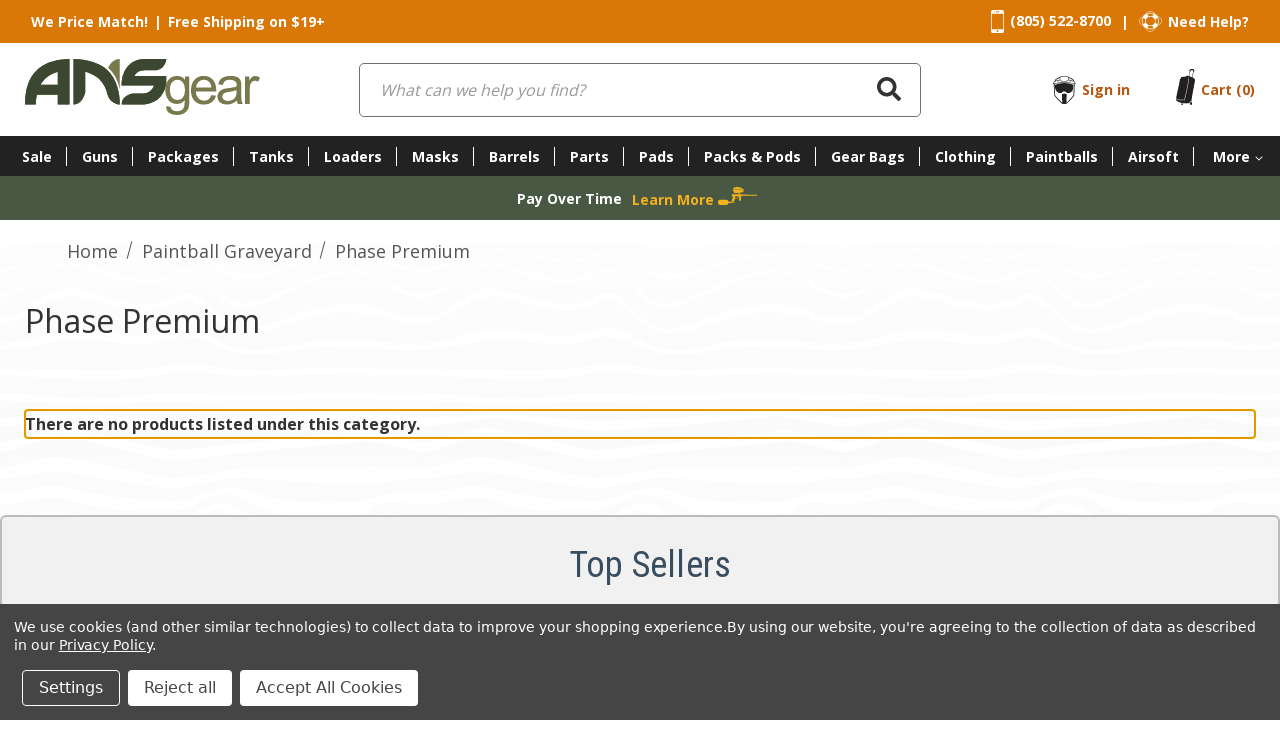

--- FILE ---
content_type: text/html; charset=UTF-8
request_url: https://ansgear.com/paintball-graveyard/phase-premium/
body_size: 101866
content:



<!DOCTYPE html>
<html class="no-js" lang="en">
    <head>
        
        
        
        <title>Paintball Graveyard - Phase Premium - ANSgear.com</title>

        <link rel="dns-prefetch preconnect" href="https://cdn11.bigcommerce.com/s-utijnwwvdm" crossorigin><link rel="dns-prefetch preconnect" href="https://fonts.googleapis.com/" crossorigin><link rel="dns-prefetch preconnect" href="https://fonts.gstatic.com/" crossorigin>
                    <meta name="keywords" content="paintball, paintball gun, paintball guns, paintball gear, paintball tank, paintball loader, paintball barrels, paintball masks, paintball deals">
        <!-- Canonical link for product variant page -->
            <link rel='canonical' href='https://ansgear.com/paintball-graveyard/phase-premium/' />
            <meta name='platform' content='bigcommerce.stencil' />
        
        

        <link href="https://cdn11.bigcommerce.com/s-utijnwwvdm/product_images/ANS-Favicon.png?t&#x3D;1636038625" rel="shortcut icon">
        <meta name="viewport" content="width=device-width, initial-scale=1">
        <meta name="robots" content="max-image-preview:large">

        <script>
            document.documentElement.className = document.documentElement.className.replace('no-js', 'js');
        </script>

        <script>
    function browserSupportsAllFeatures() {
        return window.Promise
            && window.fetch
            && window.URL
            && window.URLSearchParams
            && window.WeakMap
            // object-fit support
            && ('objectFit' in document.documentElement.style);
    }

    function loadScript(src) {
        var js = document.createElement('script');
        js.src = src;
        js.onerror = function () {
            console.error('Failed to load polyfill script ' + src);
        };
        document.head.appendChild(js);
    }

    if (!browserSupportsAllFeatures()) {
        loadScript('https://cdn11.bigcommerce.com/s-utijnwwvdm/stencil/a3fee5b0-8b0c-013d-4e77-4e14475343b5/e/223a26d0-07d8-013c-418f-26974f364c05/dist/theme-bundle.polyfills.js');
    }
</script>
        <script>window.consentManagerTranslations = `{"locale":"en","locales":{"consent_manager.data_collection_warning":"en","consent_manager.accept_all_cookies":"en","consent_manager.gdpr_settings":"en","consent_manager.data_collection_preferences":"en","consent_manager.manage_data_collection_preferences":"en","consent_manager.use_data_by_cookies":"en","consent_manager.data_categories_table":"en","consent_manager.allow":"en","consent_manager.accept":"en","consent_manager.deny":"en","consent_manager.dismiss":"en","consent_manager.reject_all":"en","consent_manager.category":"en","consent_manager.purpose":"en","consent_manager.functional_category":"en","consent_manager.functional_purpose":"en","consent_manager.analytics_category":"en","consent_manager.analytics_purpose":"en","consent_manager.targeting_category":"en","consent_manager.advertising_category":"en","consent_manager.advertising_purpose":"en","consent_manager.essential_category":"en","consent_manager.esential_purpose":"en","consent_manager.yes":"en","consent_manager.no":"en","consent_manager.not_available":"en","consent_manager.cancel":"en","consent_manager.save":"en","consent_manager.back_to_preferences":"en","consent_manager.close_without_changes":"en","consent_manager.unsaved_changes":"en","consent_manager.by_using":"en","consent_manager.agree_on_data_collection":"en","consent_manager.change_preferences":"en","consent_manager.cancel_dialog_title":"en","consent_manager.privacy_policy":"en","consent_manager.allow_category_tracking":"en","consent_manager.disallow_category_tracking":"en"},"translations":{"consent_manager.data_collection_warning":"We use cookies (and other similar technologies) to collect data to improve your shopping experience.","consent_manager.accept_all_cookies":"Accept All Cookies","consent_manager.gdpr_settings":"Settings","consent_manager.data_collection_preferences":"Website Data Collection Preferences","consent_manager.manage_data_collection_preferences":"Manage Website Data Collection Preferences","consent_manager.use_data_by_cookies":" uses data collected by cookies and JavaScript libraries to improve your shopping experience.","consent_manager.data_categories_table":"The table below outlines how we use this data by category. To opt out of a category of data collection, select 'No' and save your preferences.","consent_manager.allow":"Allow","consent_manager.accept":"Accept","consent_manager.deny":"Deny","consent_manager.dismiss":"Dismiss","consent_manager.reject_all":"Reject all","consent_manager.category":"Category","consent_manager.purpose":"Purpose","consent_manager.functional_category":"Functional","consent_manager.functional_purpose":"Enables enhanced functionality, such as videos and live chat. If you do not allow these, then some or all of these functions may not work properly.","consent_manager.analytics_category":"Analytics","consent_manager.analytics_purpose":"Provide statistical information on site usage, e.g., web analytics so we can improve this website over time.","consent_manager.targeting_category":"Targeting","consent_manager.advertising_category":"Advertising","consent_manager.advertising_purpose":"Used to create profiles or personalize content to enhance your shopping experience.","consent_manager.essential_category":"Essential","consent_manager.esential_purpose":"Essential for the site and any requested services to work, but do not perform any additional or secondary function.","consent_manager.yes":"Yes","consent_manager.no":"No","consent_manager.not_available":"N/A","consent_manager.cancel":"Cancel","consent_manager.save":"Save","consent_manager.back_to_preferences":"Back to Preferences","consent_manager.close_without_changes":"You have unsaved changes to your data collection preferences. Are you sure you want to close without saving?","consent_manager.unsaved_changes":"You have unsaved changes","consent_manager.by_using":"By using our website, you're agreeing to our","consent_manager.agree_on_data_collection":"By using our website, you're agreeing to the collection of data as described in our ","consent_manager.change_preferences":"You can change your preferences at any time","consent_manager.cancel_dialog_title":"Are you sure you want to cancel?","consent_manager.privacy_policy":"Privacy Policy","consent_manager.allow_category_tracking":"Allow [CATEGORY_NAME] tracking","consent_manager.disallow_category_tracking":"Disallow [CATEGORY_NAME] tracking"}}`;</script>

        <script>
            window.lazySizesConfig = window.lazySizesConfig || {};
            window.lazySizesConfig.loadMode = 1;
            window.swPath = "https://ansgear.com/stencil/a3fee5b0-8b0c-013d-4e77-4e14475343b5/";
        </script>
        <script async src="https://cdn11.bigcommerce.com/s-utijnwwvdm/stencil/a3fee5b0-8b0c-013d-4e77-4e14475343b5/e/223a26d0-07d8-013c-418f-26974f364c05/dist/theme-bundle.head_async.js"></script>

        <link href="https://fonts.googleapis.com/css?family=Roboto+Condensed:700,ital,400%7COpen+Sans:700,400,500&display=block" rel="stylesheet">

        <link data-stencil-stylesheet href="https://cdn11.bigcommerce.com/s-utijnwwvdm/stencil/a3fee5b0-8b0c-013d-4e77-4e14475343b5/e/223a26d0-07d8-013c-418f-26974f364c05/css/theme-cb1ee6d0-d9ff-013e-c6f9-424a51a17753.css" rel="stylesheet">

        <!-- Start Tracking Code for analytics_googleanalytics4 -->

<script data-cfasync="false" src="https://cdn11.bigcommerce.com/shared/js/google_analytics4_bodl_subscribers-358423becf5d870b8b603a81de597c10f6bc7699.js" integrity="sha256-gtOfJ3Avc1pEE/hx6SKj/96cca7JvfqllWA9FTQJyfI=" crossorigin="anonymous"></script>
<script data-cfasync="false">
  (function () {
    window.dataLayer = window.dataLayer || [];

    function gtag(){
        dataLayer.push(arguments);
    }

    function initGA4(event) {
         function setupGtag() {
            function configureGtag() {
                gtag('js', new Date());
                gtag('set', 'developer_id.dMjk3Nj', true);
                gtag('config', 'G-P502W5L1Y9');
            }

            var script = document.createElement('script');

            script.src = 'https://www.googletagmanager.com/gtag/js?id=G-P502W5L1Y9';
            script.async = true;
            script.onload = configureGtag;

            document.head.appendChild(script);
        }

        setupGtag();

        if (typeof subscribeOnBodlEvents === 'function') {
            subscribeOnBodlEvents('G-P502W5L1Y9', true);
        }

        window.removeEventListener(event.type, initGA4);
    }

    gtag('consent', 'default', {"ad_storage":"denied","ad_user_data":"denied","ad_personalization":"denied","analytics_storage":"denied","functionality_storage":"denied"})
            

    var eventName = document.readyState === 'complete' ? 'consentScriptsLoaded' : 'DOMContentLoaded';
    window.addEventListener(eventName, initGA4, false);
  })()
</script>

<!-- End Tracking Code for analytics_googleanalytics4 -->

<!-- Start Tracking Code for analytics_siteverification -->

<meta name="google-site-verification" content="wUusJv0qxaGGmICg_LVXX3Qf5ec74UCnFkgFQn93t-I" />

<style>
#chat-window,
     #chat-button {  margin-left: auto;}
</style>

<!-- End Tracking Code for analytics_siteverification -->


<script type="text/javascript" src="https://checkout-sdk.bigcommerce.com/v1/loader.js" defer ></script>
<script>window.consentManagerStoreConfig = function () { return {"storeName":"ANSgear.com","privacyPolicyUrl":"https:\/\/www.ansgear.com\/privacy-policy\/","writeKey":null,"improvedConsentManagerEnabled":true,"AlwaysIncludeScriptsWithConsentTag":true}; };</script>
<script type="text/javascript" src="https://cdn11.bigcommerce.com/shared/js/bodl-consent-32a446f5a681a22e8af09a4ab8f4e4b6deda6487.js" integrity="sha256-uitfaufFdsW9ELiQEkeOgsYedtr3BuhVvA4WaPhIZZY=" crossorigin="anonymous" defer></script>
<script type="text/javascript" src="https://cdn11.bigcommerce.com/shared/js/storefront/consent-manager-config-3013a89bb0485f417056882e3b5cf19e6588b7ba.js" defer></script>
<script type="text/javascript" src="https://cdn11.bigcommerce.com/shared/js/storefront/consent-manager-08633fe15aba542118c03f6d45457262fa9fac88.js" defer></script>
<script type="text/javascript">
var BCData = {};
</script>
<script data-bc-cookie-consent="4" type="text/plain" src='https://cdn.attn.tv/ansgear/dtag.js'  ></script><script src='https://searchserverapi1.com/widgets/bigcommerce/init.js?api_key=1e2a4c5p9H' async ></script><script data-bc-cookie-consent="3" type="text/plain">
	var _urconfig = { sid: "068bfbf1-2d11-4481-8987-64b2f46b4f4d", aip: 0, usePageProtocol: false };
	(function (d, s) {
	    var js = d.createElement(s),
	        sc = d.getElementsByTagName(s)[0];
	    js.src = "https://hit.uptrendsdata.com/rum.min.js";
	    js.async = "async";
	    sc.parentNode.insertBefore(js, sc);
	}(document, "script"));
</script><!-- BEGIN LivePerson Monitor. -->
<script data-bc-cookie-consent="2" type="text/plain">
    function loadChat() {
        const liveChatScript = document.createElement('script');
        liveChatScript.src = "https://config.gorgias.chat/bundle-loader/01HW8KGQ2X0KNF8JEVFBBDDFXC";
        liveChatScript.id = "gorgias-chat-widget-install-v3"
        liveChatScript.async = true;
        liveChatScript.defer = true;
        document.body.appendChild(liveChatScript);
    }
    
    window.addEventListener('uInteraction', function() {
        loadChat();
    });
</script>
<!-- END LivePerson Monitor. --><script type="text/javascript">
    var attnData = {
	    pageType: "category",
            orderData: {},
    }
try {
    if ("") {
        fetch("/api/storefront/order/", {
            credentials: "include",
        })
        .then(function (response) {
            return response.json();
        })
        .then(function (orderInfo) {
            window.attnData = window.attnData || {
			        pageType: "category",
    		        orderData: {},
		            }
            window.attnData.orderData = {
                cartTotal: orderInfo.orderAmount,
                cartId: orderInfo.cartId,
			    cartCoupon: orderInfo.coupons.length > 0 ? orderInfo.coupons[0].code : null,
                orderId: orderInfo.orderId,
                phone: orderInfo.billingAddress.phone,
                email: orderInfo.billingAddress.email,
                items: orderInfo.lineItems.physicalItems.map(item => {
                    return {
                        sku: item.productId,
                        subProductId: item.variantId,
                        name: item.name,
                        image: item.imageUrl,
                        price: item.salePrice,
                        currency: orderInfo.currency.code,
                        quantity: item.quantity,
                    }
                }),
            }
        })
}} catch (e) {}
</script>
<script type="text/javascript">
 const attn_upc = "";
    const attn_price = "";
    var variant = null;
    const attnBCProducts = window.attn_bc_products = window.attn_bc_products || {};
    const productsCatalogue = attnBCProducts.products = attnBCProducts.products || [];
    const product = {
        sku: '',
        subProductId: variant,
        productId: '',
        name: '',
        image: 'https://cdn11.bigcommerce.com/s-utijnwwvdm/stencil/a3fee5b0-8b0c-013d-4e77-4e14475343b5/e/223a26d0-07d8-013c-418f-26974f364c05/img/ProductDefault.gif',
        category: '',
        price: attn_price,
        currency: 'USD' || 'USD',
    };
    if (attnData.pageType === 'product' && product.sku) {    try {
        fetch('/graphql', {
            method: 'POST',
            credentials: 'same-origin',
            headers: {
              'Content-Type': 'application/json',
              'Authorization': 'Bearer eyJ0eXAiOiJKV1QiLCJhbGciOiJFUzI1NiJ9.eyJjaWQiOlsxXSwiY29ycyI6WyJodHRwczovL2Fuc2dlYXIuY29tIl0sImVhdCI6MTc2OTY4NzA4NSwiaWF0IjoxNzY5NTE0Mjg1LCJpc3MiOiJCQyIsInNpZCI6MTAwMDgyOTA4MCwic3ViIjoiQkMiLCJzdWJfdHlwZSI6MCwidG9rZW5fdHlwZSI6MX0.YZc58GDKjTxXe5Erz7Z5upFmF7D84J8eIzi78J_dGZyZjL-QFuNaS78nSJAnosC1kcExsmA0Hj3gcce4YuQ9Kw'
            },
            body: JSON.stringify({ query: '{ site {product(entityId: ) { sku, variants{edges{node{upc, entityId, prices{price{value}}}}}}}}'})})
            .then(data => data.json())
            .then(json => json?.data?.site?.product?.variants?.edges)
            .then(variantsArr =>  {
                if (variantsArr.length === 1) {
                    variant = variantsArr[0]?.node?.entityId;
                } else if (attn_upc) {
                    variant = variantsArr.find(variantObj => variantObj?.node?.upc === attn_upc)?.node.entityId;
                } else if (attn_price) {
                    variant = variantsArr.find(variantObj => variantObj?.node?.prices?.price?.value?.toString() === attn_price)?.node.entityId;
                } else {
                    variant = variantsArr[0]?.node?.entityId;
                }
            })
            .then(() => {
                product.subProductId = variant;
                attnBCProducts["current_product"] = product;
                if (productsCatalogue.filter(i => {i.productId === '' && i.subProductId === variant}).length === 0) {
                    productsCatalogue.push(product);
                }
            })
    } catch {
        attnBCProducts["current_product"] = product;
        if (productsCatalogue.filter(i => i.productId === '').length === 0) {
            productsCatalogue.push(product);
        }
    }}
</script><script>
    var style = document.createElement('style');
    style.innerHTML = ".form-checklist-checkbox~.form-label[for='radio-cod'] {display: none;}";
    document.head.appendChild(style);
</script>
 <script data-cfasync="false" src="https://microapps.bigcommerce.com/bodl-events/1.9.4/index.js" integrity="sha256-Y0tDj1qsyiKBRibKllwV0ZJ1aFlGYaHHGl/oUFoXJ7Y=" nonce="" crossorigin="anonymous"></script>
 <script data-cfasync="false" nonce="">

 (function() {
    function decodeBase64(base64) {
       const text = atob(base64);
       const length = text.length;
       const bytes = new Uint8Array(length);
       for (let i = 0; i < length; i++) {
          bytes[i] = text.charCodeAt(i);
       }
       const decoder = new TextDecoder();
       return decoder.decode(bytes);
    }
    window.bodl = JSON.parse(decodeBase64("[base64]"));
 })()

 </script>

<script nonce="">
(function () {
    var xmlHttp = new XMLHttpRequest();

    xmlHttp.open('POST', 'https://bes.gcp.data.bigcommerce.com/nobot');
    xmlHttp.setRequestHeader('Content-Type', 'application/json');
    xmlHttp.send('{"store_id":"1000829080","timezone_offset":"-7.0","timestamp":"2026-01-27T21:40:33.28565500Z","visit_id":"9c8ff4fa-4423-4530-b9aa-1d00a1a20e51","channel_id":1}');
})();
</script>


        
        
        
        
        
        
        
        
        
        
        
        
        
        
        
        
        
        
    </head>
    <body>

        <div class="top-header--container">
    <div>
        <div>
            <p>
                <a href="https://ansgear.com/price-match/">We Price Match!</a>
            </p>
            <span>|</span>
            <p>
                <a href="https://ansgear.com/free-shipping-to-usa-canada/">Free Shipping on $19+</a>
            </p>
        </div>

        <div class="contact-box">
    <div class="link-item">
        <svg xmlns="http://www.w3.org/2000/svg" width="13.26" height="22.731" viewBox="0 0 13.26 22.731">
            <defs>
                <style>
                    .top-header--container .needHelpb { fill: currentColor; }
                </style>
            </defs>
            <path class="needHelpb" d="M-3.451-24.651h-9.471a1.894,1.894,0,0,0-1.894,1.894V-3.814A1.894,1.894,0,0,0-12.922-1.92h9.471A1.894,1.894,0,0,0-1.556-3.814V-22.756A1.894,1.894,0,0,0-3.451-24.651Zm-6,1.33h2.526a.474.474,0,0,1,.474.474.474.474,0,0,1-.474.474H-9.449a.474.474,0,0,1-.474-.474A.474.474,0,0,1-9.449-23.32Zm-1.767,0a.474.474,0,0,1,.474.474.474.474,0,0,1-.474.474.474.474,0,0,1-.474-.474A.474.474,0,0,1-11.216-23.321ZM-8.186-2.867a.947.947,0,0,1-.947-.947.947.947,0,0,1,.947-.947.947.947,0,0,1,.947.947.947.947,0,0,1-.947.947Zm-5.93-2.842V-21.044H-2.255V-5.708Z" transform="translate(14.816 24.651)"/>
        </svg>
        <p>
            <a href="tel:(805) 522-8700">(805) 522-8700</a>
        </p>
    </div>

    <span class="line-spacing">|</span>

    <div class="link-item">
        <svg xmlns="http://www.w3.org/2000/svg" width="22.731" height="21.448" viewBox="0 0 22.731 21.448">
            <defs>
                <style>
                    .top-header--container .needHelpb { fill: currentColor; }
                </style>
            </defs>
            <path class="needHelpb" d="M-3.222-17.968A15.971,15.971,0,0,1-5.27-19.452l.1-.1-.739-.739-.106.106c-.321-.341-.62-.675-.91-1-1.4-1.576-2.51-2.821-4.673-2.821-2.316,0-3.653,1.444-5.068,2.972-.251.271-.513.55-.781.827l-.1-.1-.739.739.092.092c-.537.483-1.075.9-1.6,1.3C-21.329-17-22.653-15.987-22.94-13.9c-.293,2.14,1.26,3.245,2.906,4.415a18.82,18.82,0,0,1,1.861,1.454L-18.3-7.9l.739.739.121-.121c.379.423.756.888,1.125,1.345,1.342,1.662,2.727,3.379,4.442,3.379q.123,0,.249-.012c1.74-.168,3.1-1.75,4.536-3.424.362-.421.733-.852,1.113-1.263l.144.144.739-.739L-5.242-8c.532-.5,1.1-.943,1.648-1.37,1.555-1.2,3.023-2.34,3.317-4.531C-.007-15.9-1.569-16.9-3.222-17.968Zm-3.65,2.381,2.3-1.22a7.781,7.781,0,0,1,.623,3.055,7.784,7.784,0,0,1-.625,3.062l-2.3-1.218a5.165,5.165,0,0,0,.335-1.84,5.158,5.158,0,0,0-.333-1.839Zm-9.51-5.187c1.415-1.529,2.637-2.849,4.785-2.849,1.989,0,2.994,1.129,4.384,2.692l.365.409a8.348,8.348,0,0,0-9.849.086Zm1.436,10.258a4.562,4.562,0,0,1,0-6.45,4.563,4.563,0,0,1,6.451,0,4.562,4.562,0,0,1,0,6.45,4.563,4.563,0,0,1-6.451,0ZM-8.661-6.6a7.841,7.841,0,0,1-3.062.625,7.721,7.721,0,0,1-3.055-.622l1.22-2.3a5.161,5.161,0,0,0,1.84.334A5.165,5.165,0,0,0-9.878-8.9Zm-6.118-14.292a7.835,7.835,0,0,1,3.062-.625,7.715,7.715,0,0,1,3.055.623l-1.22,2.3a5.16,5.16,0,0,0-1.84-.334,5.165,5.165,0,0,0-1.84.335Zm-1.789,8.99-2.3,1.22a7.775,7.775,0,0,1-.622-3.055,7.778,7.778,0,0,1,.625-3.062l2.3,1.218a5.17,5.17,0,0,0-.335,1.84A5.154,5.154,0,0,0-16.567-11.9Zm-5.991-1.946c.265-1.933,1.47-2.858,3-4.03.418-.321.845-.654,1.275-1.019A8.347,8.347,0,0,0-18.4-8.735c-.462-.379-.941-.725-1.412-1.06C-21.426-10.944-22.82-11.935-22.558-13.844Zm15.177,7.6c-1.386,1.614-2.7,3.138-4.28,3.292-1.622.156-3.011-1.563-4.353-3.225-.243-.3-.49-.606-.74-.9A8.347,8.347,0,0,0-6.582-7.167c-.271.3-.538.614-.8.919Zm6.724-7.708c-.274,2.034-1.617,3.074-3.172,4.278-.43.333-.869.677-1.3,1.049a8.348,8.348,0,0,0,.073-10.138c.522.409,1.076.772,1.622,1.123C-1.816-16.605-.422-15.708-.658-13.956Z" transform="translate(22.976 24.008)"/>
        </svg>
        <p>
            <a href="/about-us/">Need Help?</a>
        </p>
    </div>
</div>
    </div>
</div>

<!-- <a href="#main-content" class="skip-to-main-link">Skip to main content</a> -->
<header class="header" role="banner">
    <div>
        <a href="#" class="mobileMenu-toggle" data-mobile-menu-toggle="menu">
            <span class="mobileMenu-toggleIcon">Toggle menu</span>
        </a>

        <a href="https://ansgear.com/" class="header-logo__link" data-header-logo-link>
    <svg xmlns="http://www.w3.org/2000/svg" xmlns:xlink="http://www.w3.org/1999/xlink" width="234.578" height="56" viewBox="0 0 234.578 56">
        <defs>
            <style>
                .logoRecta { fill:none; }
                .logoGroupb { clip-path:url(#logoClipPath); }
                .logoFillc { fill:#78794d; }
                .logoFilld { fill:#3c4732; }
            </style>
            <clipPath id="logoClipPath">
                <rect class="logoRecta" width="234.578" height="56"/>
            </clipPath>
        </defs>
        <g transform="translate(87.5 20.889)">
            <g class="logoGroupb" transform="translate(-87.5 -20.889)">
                <path class="logoFillc" d="M94.744,45.565h-.571c-2.473,0-4.709-1.237-7.562-3.234-4.423-3.8-4.994-9.941-5.279-10.654q-3.853-10.511-11.8-14.982-7.087-3.8-9.465-3.8V33.817q-2,7.229-6.611,10.369a12.366,12.366,0,0,1-4.138,1.284h-.9V0h2c11.748.571,20.69,3.52,28.2,8.086C88.561,15.077,94.7,28.3,94.7,45.517M82.949,9.037s8.609,6.088,11.463,20.595H94.7V0h-.143C89.512,0,85.47,3.234,82.949,9.037m26.159,8.086q2.711-5.755,9.7-5.755h10.178a12.461,12.461,0,0,0,8.656-3.377q3.044-3.948,3.377-6.944h0a6.7,6.7,0,0,0,.048-.713V0H119.857a23.361,23.361,0,0,0-13.746,4,20.832,20.832,0,0,0-6.9,8.419,27.216,27.216,0,0,0-2.806,11.32V26.4H128.7a8.77,8.77,0,0,1-1.617,3.377,11.885,11.885,0,0,1-9.56,4.709H108.2a13.365,13.365,0,0,0-3.234.618q-8.228,3.092-8.514,9.655h0v.809h21.213a26.349,26.349,0,0,0,5.184-.713q8.8-2.568,12.366-7.087,5.9-7.705,5.9-15.458V17.075h-32.01ZM44.423,44.281v1.237H32.58v-9.75H11.8a56.456,56.456,0,0,0-1,9.655v.143H0V44.281H0Q.143,12.842,23.924,3.472A57.07,57.07,0,0,1,41.855,0h2.521V44.281ZM32.58,25.779V12.937a30.023,30.023,0,0,0-12.509,6.8q-3.757,4.281-4.471,6.088Z"/>
                <path class="logoFilld" d="M94.744,45.565h-.571c-2.473,0-4.709-1.237-7.562-3.234-4.423-3.8-4.994-9.941-5.279-10.654q-3.853-10.511-11.8-14.982-7.087-3.8-9.465-3.8V33.817q-2,7.229-6.611,10.369a12.366,12.366,0,0,1-4.138,1.284h-.9V0h2c11.748.571,20.69,3.52,28.2,8.086C88.561,15.077,94.7,28.3,94.7,45.517m14.411-28.395q2.711-5.755,9.7-5.755h10.178a12.461,12.461,0,0,0,8.656-3.377q3.044-3.948,3.377-6.944h0a6.7,6.7,0,0,0,.048-.713V0H119.857a23.361,23.361,0,0,0-13.746,4,20.832,20.832,0,0,0-6.9,8.419,27.216,27.216,0,0,0-2.806,11.32V26.4H128.7a8.77,8.77,0,0,1-1.617,3.377,11.885,11.885,0,0,1-9.56,4.709H108.2a13.365,13.365,0,0,0-3.234.618q-8.228,3.092-8.514,9.655h0v.809h21.213a26.349,26.349,0,0,0,5.184-.713q8.8-2.568,12.366-7.087,5.9-7.705,5.9-15.458V17.075h-32.01ZM44.423,44.281v1.237H32.58v-9.75H11.8a56.456,56.456,0,0,0-1,9.655v.143H0V44.281H0Q.143,12.842,23.924,3.472A57.07,57.07,0,0,1,41.855,0h2.521V44.281ZM32.58,25.779V12.937a30.023,30.023,0,0,0-12.509,6.8q-3.757,4.281-4.471,6.088Z"/>
                <path class="logoFillc" d="M298.052,72.45a13.084,13.084,0,0,0,7.9,2.188,14.057,14.057,0,0,0,6.944-1.57,9.513,9.513,0,0,0,4.138-4.233q1.284-2.663,1.284-9.037V36.207h-4.281v3.282a9.8,9.8,0,0,0-7.99-3.9,11.082,11.082,0,0,0-6.326,1.807,11.32,11.32,0,0,0-4.09,5.137,18.169,18.169,0,0,0-1.427,7.229,15.579,15.579,0,0,0,3.092,9.75,10.492,10.492,0,0,0,8.751,4.09,9.56,9.56,0,0,0,7.562-3.615,27.666,27.666,0,0,1-.333,5.945,6.326,6.326,0,0,1-2.378,3.615,8.363,8.363,0,0,1-4.994,1.284q-3.234,0-4.661-1.284a4.308,4.308,0,0,1-1.57-3.044l-4.518-.666q-.1,4.423,2.9,6.611m3.092-30.535a6.706,6.706,0,0,1,5.279-2.521,6.9,6.9,0,0,1,5.327,2.568q2.235,2.568,2.235,7.562t-2.14,7.705a7.039,7.039,0,0,1-10.7,0Q299,54.756,299,49.382t2.188-7.467m36.195,17.122a7.087,7.087,0,0,1-4.376,1.332,7.61,7.61,0,0,1-5.708-2.378,10.591,10.591,0,0,1-2.568-6.9h20.4q.048-.809.048-1.237,0-6.754-3.472-10.511a11.68,11.68,0,0,0-8.989-3.757,12.075,12.075,0,0,0-9.227,3.8Q319.93,43.2,319.93,50.1q0,6.659,3.52,10.369a12.49,12.49,0,0,0,9.512,3.71,12.675,12.675,0,0,0,7.848-2.331A11.7,11.7,0,0,0,345,55.327l-4.756-.571a8.773,8.773,0,0,1-2.854,4.281m-9.941-17.5a7.372,7.372,0,0,1,5.375-2.14,7.087,7.087,0,0,1,5.755,2.664,9.429,9.429,0,0,1,1.76,5.184H325.02a8.452,8.452,0,0,1,2.426-5.707m39.382,22.021h4.8a10.32,10.32,0,0,1-1.189-3.282,68.113,68.113,0,0,1-.285-8.181V45.91a26.117,26.117,0,0,0-.238-4.281,7.325,7.325,0,0,0-1.427-3.139,7.515,7.515,0,0,0-3.234-2.093,16.457,16.457,0,0,0-5.708-.809,18.264,18.264,0,0,0-6.231.951,8.941,8.941,0,0,0-4.09,2.759,11.225,11.225,0,0,0-2.045,4.709l4.518.618a7.141,7.141,0,0,1,2.283-4.043,8.158,8.158,0,0,1,4.851-1.141,7.723,7.723,0,0,1,5.279,1.57,4.072,4.072,0,0,1,1.332,4q-.428,2.426-.048,1.189a40.965,40.965,0,0,1-8.276,1.617,33.247,33.247,0,0,0-4.138.713,11.272,11.272,0,0,0-3.329,1.522,7.561,7.561,0,0,0-2.378,2.663,7.467,7.467,0,0,0-.9,3.662,7.277,7.277,0,0,0,2.426,5.612q2.426,2.188,6.944,2.188a14.364,14.364,0,0,0,5.137-.9,17.266,17.266,0,0,0,4.947-3.092,9.846,9.846,0,0,0,.9,3.377M365.4,51.522a11.285,11.285,0,0,1-.761,4.661A7.229,7.229,0,0,1,361.6,59.37a9.56,9.56,0,0,1-4.756,1.189,5.952,5.952,0,0,1-4.09-1.237,4.09,4.09,0,0,1-.761-5.279,4.043,4.043,0,0,1,1.807-1.522,17.55,17.55,0,0,1,4.043-.951,32.985,32.985,0,0,0,7.562-1.76Zm13.127,12.033V49.239a18.075,18.075,0,0,1,.761-5.422A4.946,4.946,0,0,1,381,41.3a4.423,4.423,0,0,1,2.711-.9,6.611,6.611,0,0,1,3.377,1l1.617-4.281a9.037,9.037,0,0,0-4.756-1.474,5.137,5.137,0,0,0-3,.951A11.317,11.317,0,0,0,378,40.44V36.207h-4V63.555Z" transform="translate(-154.271 -18.656)"/>
            </g>
        </g>
    </svg>
</a>

        <div class="quick-search--container">
            <div class="container">
    <form class="form" onsubmit="return false" data-url="/search-results-page" data-quick-search-form>
        <fieldset class="form-fieldset">
            <div class="form-field">
                <label class="is-srOnly" for="nav-quick-search">Search</label>
                <input class="form-input"
                    data-search-quick
                    name="nav-quick-search"
                    data-name="q"
                    id="nav-quick-search"
                    data-error-message="Search field cannot be empty."
                    placeholder="What can we help you find?"
                    autocomplete="off"
                >
                <button type="submit" class="search-icon">
                    <svg aria-hidden="true" focusable="false" data-prefix="fas" data-icon="search" role="img" xmlns="http://www.w3.org/2000/svg" viewBox="0 0 512 512" class="svg-inline--fa fa-search fa-w-16 fa-5x">
                        <path fill="currentColor" d="M505 442.7L405.3 343c-4.5-4.5-10.6-7-17-7H372c27.6-35.3 44-79.7 44-128C416 93.1 322.9 0 208 0S0 93.1 0 208s93.1 208 208 208c48.3 0 92.7-16.4 128-44v16.3c0 6.4 2.5 12.5 7 17l99.7 99.7c9.4 9.4 24.6 9.4 33.9 0l28.3-28.3c9.4-9.4 9.4-24.6.1-34zM208 336c-70.7 0-128-57.2-128-128 0-70.7 57.2-128 128-128 70.7 0 128 57.2 128 128 0 70.7-57.2 128-128 128z" class=""></path>
                    </svg>
                </button>
            </div>
        </fieldset>
    </form>

</div>
        </div>

        <div class="nav-user--container">
            <div class="link-item">
    <svg class="bolt-sso-custom" data-logged-in="false" xmlns="http://www.w3.org/2000/svg" width="23" height="28" viewBox="0 0 23 28">
        <defs>
            <style>
                .maska {
                    fill: #b7570f;
                    font-size: 14px;
                    font-family: OpenSans-Bold, Open Sans;
                    font-weight: 700;
                }

                .maskb {
                    fill: #222;
                }
            </style>
        </defs>
        <g transform="translate(-1120 -84)">
            <g transform="translate(691.084 -14.961)">
                <path class="maskb"
                    d="M431.672,113.516c.254.91,1.131,3.334,3.2,4.139a3.67,3.67,0,0,0,4.089-.512,2.241,2.241,0,0,1,1.71-.88,2.449,2.449,0,0,1,1.822.88,3.67,3.67,0,0,0,4.089.512,5.508,5.508,0,0,0,3.2-4.139,25.345,25.345,0,0,0,.017-3.79,24.648,24.648,0,0,0-18.169,0A14.906,14.906,0,0,0,431.672,113.516Z"
                    transform="translate(-0.579 -2.007)" />
                <path class="maskb"
                    d="M451.394,106.183l-1.064-1.9a.559.559,0,0,0-.351-.267c-.307-.769-.588-1.433-.588-1.433l-.044-.1-.089-.068a17.765,17.765,0,0,0-4.667-2.389v-.032a.282.282,0,0,0-.163-.248,10.8,10.8,0,0,0-4.275-.782,11.3,11.3,0,0,0-4.212.7.283.283,0,0,0-.168.238l-.005.067a15.21,15.21,0,0,0-4.264,2.142l-.069.054-.043.077c-.022.041-.547,1-.885,1.74L430.4,104a.565.565,0,0,0-.4.289l-1.017,1.9a.563.563,0,0,0,.5.83.522.522,0,0,0,.124-.014l.173-.037c-.083,2.193.26,10.261.5,11.415.229,1.1,6.658,7.6,7.225,8.068a4.877,4.877,0,0,0,2.6.508,5.752,5.752,0,0,0,2.775-.5c.346-.275,7.09-6.96,7.24-8.229.067-.568.548-8.738.414-11.275l.256.054a.564.564,0,0,0,.612-.827Zm-2.737-3.162c.062.148.184.438.327.79-.554-.121-1.317-.3-2.213-.556-.245-.069-.5-.146-.771-.226-.427-.127-.869-.258-1.348-.387l-.041-1.713A17.516,17.516,0,0,1,448.657,103.02Zm-8.5-3.5a10.932,10.932,0,0,1,3.878.663l.061,2.535a.526.526,0,0,0-.075.068,5.981,5.981,0,0,1-4.009,1.78h-.1a5.474,5.474,0,0,1-3.724-1.754.513.513,0,0,0-.06-.056l.2-2.639A11.533,11.533,0,0,1,440.152,99.525Zm-8.062,3.2a14.781,14.781,0,0,1,3.608-1.845l-.131,1.767c-.372.1-.724.212-1.064.315s-.659.2-.968.287c-.786.218-1.46.384-1.98.5C431.773,103.32,432,102.9,432.09,102.729Zm17.184,15.391c-.211.869-6.136,7.048-6.928,7.676l-.029.019.332-8.258a.272.272,0,0,0-.087-.211,3.711,3.711,0,0,0-2.411-.813,3.141,3.141,0,0,0-2.293.831.271.271,0,0,0-.07.194l.391,8.324a.533.533,0,0,1-.137-.08c-.8-.663-6.669-6.765-6.938-7.59-.235-1.128-.59-9.755-.473-11.419a54.448,54.448,0,0,1,9.275-1.1h.161a57.251,57.251,0,0,1,9.6,1.088C449.842,108.873,449.34,117.551,449.274,118.121Zm-9.206-12.987h-.162a58,58,0,0,0-10.427,1.324l1.017-1.9s1.158-.208,2.952-.7l.954,1.311h.227l-.61-1.472c.543-.159,1.115-.342,1.735-.516a6.048,6.048,0,0,0,4.151,1.951h.1a6.5,6.5,0,0,0,4.425-1.968c.66.175,1.261.36,1.811.522l-.59,1.468.2.039.995-1.335c1.782.492,2.991.7,2.991.7l1.063,1.9A61.794,61.794,0,0,0,440.069,105.134Z"
                    transform="translate(0)" />
            </g>
        </g>
    </svg>
        <a class="bolt-sso-custom" data-logged-in="false" aria-label="Sign in">
            Sign in
        </a>
</div>

            <div class="cart-icon">
                <a href="/cart.php">
                    <svg xmlns="http://www.w3.org/2000/svg" width="19.294" height="36" viewBox="0 0 19.294 36">
                        <defs>
                            <style>
                                .wheelBaga { fill: #231f20; }
                            </style>
                        </defs>
                        <g transform="translate(-218.962 -347.029)">
                            <ellipse class="wheelBaga" cx="1.063" cy="1.534" rx="1.063" ry="1.534" transform="translate(233.215 379.961)"/>
                            <path class="wheelBaga" d="M237.216,356.3c-.306-.175-.926-.485-1.616-.813l1.214-5.783a.651.651,0,0,0,.549-.5,2.263,2.263,0,0,0-.065-1.466c-.345-.56-1.025-.7-2.28-.7h-.007c-1.019,0-2.077.315-2.237,1.063-.057.268-.191.842-.192.843a.627.627,0,0,0,.378.538l-1.108,4.546a7.257,7.257,0,0,0-1.652-.157,1.748,1.748,0,0,0-1.576.889.256.256,0,0,1-.224.13h-2.217a9.314,9.314,0,0,0-1.831.179.258.258,0,0,0-.206.253v1.152h-.453l-.849,1.061a.262.262,0,0,0-.056.161v1a.252.252,0,0,1-.014.082l-.418,1.256a.252.252,0,0,0-.01.122,4.011,4.011,0,0,1-.011,1.468c-.159.636-.865,3.112-.953,3.42a.259.259,0,0,0-.009.068v1.548l-.339.226s-.962,4.244-1.075,5.036-.679,2.716-.736,3.4a4.546,4.546,0,0,0,.3,1.592.257.257,0,0,1-.017.208l-.513.94a.256.256,0,0,0,.078.334c.341.24,1.058.746,1.4,1a21.431,21.431,0,0,0,2.489,1.132,17.888,17.888,0,0,0,2.636.73.218.218,0,0,0,.05,0h6.871a.255.255,0,0,0,.257-.268,1.73,1.73,0,0,1,.361-1.019,1.056,1.056,0,0,1,1.1-.442.26.26,0,0,0,.344-.2c.195-1.322.906-6.131,1-6.667.114-.623,2.547-13.128,2.66-13.976A2.442,2.442,0,0,0,237.216,356.3Zm-4.974.611c-.017.112-1.318,7.25-1.5,8.322-.083.5-.435,2.084-.808,3.764-.431,1.943-.92,4.145-.964,4.555-.082.765-.218,1.675-.22,1.685a.218.218,0,0,1-.139.172s-.331.133-.323.377a17.962,17.962,0,0,1-.493,2.371.221.221,0,0,1-.257.159,11.311,11.311,0,0,0-1.585-.221,2.93,2.93,0,0,0-.58.069,8.755,8.755,0,0,1-1.45.157l-.132,0a9.877,9.877,0,0,1-1.837-.248,3.639,3.639,0,0,0-1.477-.139.219.219,0,0,1-.2-.392,3.287,3.287,0,0,1,1.758.1,8.854,8.854,0,0,0,1.868.238,8.333,8.333,0,0,0,1.386-.15,3.272,3.272,0,0,1,.66-.077,9.812,9.812,0,0,1,1.469.19,15.283,15.283,0,0,0,.427-2.047.843.843,0,0,1,.485-.743c.039-.269.136-.955.2-1.551.046-.434.517-2.553.972-4.6.372-1.675.723-3.256.8-3.742.18-1.076,1.482-8.217,1.5-8.289l0-1.529a.219.219,0,1,1,.438,0Zm.5-2.648c-.165-.047-.318-.091-.468-.132l1.119-4.6a.773.773,0,0,0,.467-.3s.1-.444.169-.741a2.053,2.053,0,0,1,1.035-.226,2.871,2.871,0,0,1,1.062.123,4.625,4.625,0,0,1-.054.53.657.657,0,0,0,.307.7l-1.191,5.671A24.243,24.243,0,0,0,232.746,354.258Z"/>
                            <path class="wheelBaga" d="M225.487,381.781c-.251-.053-.813-.175-1.391-.326,0,.013,0,.026,0,.04,0,.847.476,1.534,1.063,1.534.516,0,.945-.53,1.042-1.233h-.555A.744.744,0,0,1,225.487,381.781Z"/>
                        </g>
                    </svg>
                </a>

                <a
                   data-cart-preview
                   data-dropdown="cart-preview-dropdown"
                   data-options="align:right"
                   href="/cart.php"
                   aria-label="Cart with 0 items"
                >
                    <span class="navUser-item-cartLabel">Cart</span>
                    <span class="countPill cart-quantity"> (0)</span>
                </a>

                <div class="dropdown-menu" id="cart-preview-dropdown" data-dropdown-content aria-hidden="true"></div>
            </div>
        </div>
    </div>


    <div class="navPages-container" id="menu" data-menu>
        <div class="mobile-close--button">
            <button data-mobile-menu-toggle="menu">x</button>
        </div>

        <nav class="navPages">
    <div class="navPages-quickSearch">
        <div class="container">
    <form class="form" onsubmit="return false" data-url="/search-results-page" data-quick-search-form>
        <fieldset class="form-fieldset">
            <div class="form-field">
                <label class="is-srOnly" for="nav-menu-quick-search">Search</label>
                <input class="form-input"
                    data-search-quick
                    name="nav-menu-quick-search"
                    data-name="q"
                    id="nav-menu-quick-search"
                    data-error-message="Search field cannot be empty."
                    placeholder="What can we help you find?"
                    autocomplete="off"
                >
                <button type="submit" class="search-icon">
                    <svg aria-hidden="true" focusable="false" data-prefix="fas" data-icon="search" role="img" xmlns="http://www.w3.org/2000/svg" viewBox="0 0 512 512" class="svg-inline--fa fa-search fa-w-16 fa-5x">
                        <path fill="currentColor" d="M505 442.7L405.3 343c-4.5-4.5-10.6-7-17-7H372c27.6-35.3 44-79.7 44-128C416 93.1 322.9 0 208 0S0 93.1 0 208s93.1 208 208 208c48.3 0 92.7-16.4 128-44v16.3c0 6.4 2.5 12.5 7 17l99.7 99.7c9.4 9.4 24.6 9.4 33.9 0l28.3-28.3c9.4-9.4 9.4-24.6.1-34zM208 336c-70.7 0-128-57.2-128-128 0-70.7 57.2-128 128-128 70.7 0 128 57.2 128 128 0 70.7-57.2 128-128 128z" class=""></path>
                    </svg>
                </button>
            </div>
        </fieldset>
    </form>

</div>
    </div>
    <ul class="navPages-list  simple-navigation">
            <input type="checkbox" name="megamenu" id="megaSale" class="hidden">
            <li class="navPages-item navPage-item--main" style="-webkit-user-select: none; -webkit-touch-callout: none;">

                    <label data-url="https://ansgear.com/sale/" for="megaSale" class="navPages-action has-subMenu">
                        <span>Sale</span>
                    </label>
                <div class="navPage-subMenu-content">
                    <div class="navPage-subMenu-header">

                        <div class="navPage-subMenu-header--inner level-2">
                            <label for="megaSale"><img src="https://cdn11.bigcommerce.com/s-utijnwwvdm/stencil/a3fee5b0-8b0c-013d-4e77-4e14475343b5/e/223a26d0-07d8-013c-418f-26974f364c05/icons/arrow-left-light-orange.svg"> <span>Back</span> </label>
                            <div class="mobile-close--button">
                                <button data-mobile-menu-toggle="menu"></button>
                            </div>
                        </div>
                        <div class="navPage-subMenu-header--inner">
                            <h2>Sale</h2>
                            <a href="https://ansgear.com/sale/">Shop All Sale</a>
                        </div>
                    </div>
                    <ul class="navPage-subMenu-item-list navPage-subMenu-first"
                        data-link-img="https://cdn11.bigcommerce.com/s-utijnwwvdm/stencil/a3fee5b0-8b0c-013d-4e77-4e14475343b5/e/223a26d0-07d8-013c-418f-26974f364c05/icons/chevron-right-white.svg"
                        data-subitem-icon="https://cdn11.bigcommerce.com/s-utijnwwvdm/stencil/a3fee5b0-8b0c-013d-4e77-4e14475343b5/e/223a26d0-07d8-013c-418f-26974f364c05/img/anchor-right.png"
                    ></ul>
                </div>
            </li>
            <input type="checkbox" name="megamenu" id="megaGuns" class="hidden">
            <li class="navPages-item navPage-item--main" style="-webkit-user-select: none; -webkit-touch-callout: none;">

                    <label data-url="https://ansgear.com/guns/" for="megaGuns" class="navPages-action has-subMenu">
                        <span>Guns</span>
                    </label>
                <div class="navPage-subMenu-content">
                    <div class="navPage-subMenu-header">

                        <div class="navPage-subMenu-header--inner level-2">
                            <label for="megaGuns"><img src="https://cdn11.bigcommerce.com/s-utijnwwvdm/stencil/a3fee5b0-8b0c-013d-4e77-4e14475343b5/e/223a26d0-07d8-013c-418f-26974f364c05/icons/arrow-left-light-orange.svg"> <span>Back</span> </label>
                            <div class="mobile-close--button">
                                <button data-mobile-menu-toggle="menu"></button>
                            </div>
                        </div>
                        <div class="navPage-subMenu-header--inner">
                            <h2>Guns</h2>
                            <a href="https://ansgear.com/guns/">Shop All Guns</a>
                        </div>
                    </div>
                    <ul class="navPage-subMenu-item-list navPage-subMenu-first"
                        data-link-img="https://cdn11.bigcommerce.com/s-utijnwwvdm/stencil/a3fee5b0-8b0c-013d-4e77-4e14475343b5/e/223a26d0-07d8-013c-418f-26974f364c05/icons/chevron-right-white.svg"
                        data-subitem-icon="https://cdn11.bigcommerce.com/s-utijnwwvdm/stencil/a3fee5b0-8b0c-013d-4e77-4e14475343b5/e/223a26d0-07d8-013c-418f-26974f364c05/img/anchor-right.png"
                    ></ul>
                </div>
            </li>
            <input type="checkbox" name="megamenu" id="megaPackages" class="hidden">
            <li class="navPages-item navPage-item--main" style="-webkit-user-select: none; -webkit-touch-callout: none;">

                    <label data-url="https://ansgear.com/packages/" for="megaPackages" class="navPages-action has-subMenu">
                        <span>Packages</span>
                    </label>
                <div class="navPage-subMenu-content">
                    <div class="navPage-subMenu-header">

                        <div class="navPage-subMenu-header--inner level-2">
                            <label for="megaPackages"><img src="https://cdn11.bigcommerce.com/s-utijnwwvdm/stencil/a3fee5b0-8b0c-013d-4e77-4e14475343b5/e/223a26d0-07d8-013c-418f-26974f364c05/icons/arrow-left-light-orange.svg"> <span>Back</span> </label>
                            <div class="mobile-close--button">
                                <button data-mobile-menu-toggle="menu"></button>
                            </div>
                        </div>
                        <div class="navPage-subMenu-header--inner">
                            <h2>Packages</h2>
                            <a href="https://ansgear.com/packages/">Shop All Packages</a>
                        </div>
                    </div>
                    <ul class="navPage-subMenu-item-list navPage-subMenu-first"
                        data-link-img="https://cdn11.bigcommerce.com/s-utijnwwvdm/stencil/a3fee5b0-8b0c-013d-4e77-4e14475343b5/e/223a26d0-07d8-013c-418f-26974f364c05/icons/chevron-right-white.svg"
                        data-subitem-icon="https://cdn11.bigcommerce.com/s-utijnwwvdm/stencil/a3fee5b0-8b0c-013d-4e77-4e14475343b5/e/223a26d0-07d8-013c-418f-26974f364c05/img/anchor-right.png"
                    ></ul>
                </div>
            </li>
            <input type="checkbox" name="megamenu" id="megaTanks" class="hidden">
            <li class="navPages-item navPage-item--main" style="-webkit-user-select: none; -webkit-touch-callout: none;">

                    <label data-url="https://ansgear.com/tanks-tank-acc/" for="megaTanks" class="navPages-action has-subMenu">
                        <span>Tanks</span>
                    </label>
                <div class="navPage-subMenu-content">
                    <div class="navPage-subMenu-header">

                        <div class="navPage-subMenu-header--inner level-2">
                            <label for="megaTanks"><img src="https://cdn11.bigcommerce.com/s-utijnwwvdm/stencil/a3fee5b0-8b0c-013d-4e77-4e14475343b5/e/223a26d0-07d8-013c-418f-26974f364c05/icons/arrow-left-light-orange.svg"> <span>Back</span> </label>
                            <div class="mobile-close--button">
                                <button data-mobile-menu-toggle="menu"></button>
                            </div>
                        </div>
                        <div class="navPage-subMenu-header--inner">
                            <h2>Tanks</h2>
                            <a href="https://ansgear.com/tanks-tank-acc/">Shop All Tanks</a>
                        </div>
                    </div>
                    <ul class="navPage-subMenu-item-list navPage-subMenu-first"
                        data-link-img="https://cdn11.bigcommerce.com/s-utijnwwvdm/stencil/a3fee5b0-8b0c-013d-4e77-4e14475343b5/e/223a26d0-07d8-013c-418f-26974f364c05/icons/chevron-right-white.svg"
                        data-subitem-icon="https://cdn11.bigcommerce.com/s-utijnwwvdm/stencil/a3fee5b0-8b0c-013d-4e77-4e14475343b5/e/223a26d0-07d8-013c-418f-26974f364c05/img/anchor-right.png"
                    ></ul>
                </div>
            </li>
            <input type="checkbox" name="megamenu" id="megaLoaders" class="hidden">
            <li class="navPages-item navPage-item--main" style="-webkit-user-select: none; -webkit-touch-callout: none;">

                    <label data-url="https://ansgear.com/loaders/" for="megaLoaders" class="navPages-action has-subMenu">
                        <span>Loaders</span>
                    </label>
                <div class="navPage-subMenu-content">
                    <div class="navPage-subMenu-header">

                        <div class="navPage-subMenu-header--inner level-2">
                            <label for="megaLoaders"><img src="https://cdn11.bigcommerce.com/s-utijnwwvdm/stencil/a3fee5b0-8b0c-013d-4e77-4e14475343b5/e/223a26d0-07d8-013c-418f-26974f364c05/icons/arrow-left-light-orange.svg"> <span>Back</span> </label>
                            <div class="mobile-close--button">
                                <button data-mobile-menu-toggle="menu"></button>
                            </div>
                        </div>
                        <div class="navPage-subMenu-header--inner">
                            <h2>Loaders</h2>
                            <a href="https://ansgear.com/loaders/">Shop All Loaders</a>
                        </div>
                    </div>
                    <ul class="navPage-subMenu-item-list navPage-subMenu-first"
                        data-link-img="https://cdn11.bigcommerce.com/s-utijnwwvdm/stencil/a3fee5b0-8b0c-013d-4e77-4e14475343b5/e/223a26d0-07d8-013c-418f-26974f364c05/icons/chevron-right-white.svg"
                        data-subitem-icon="https://cdn11.bigcommerce.com/s-utijnwwvdm/stencil/a3fee5b0-8b0c-013d-4e77-4e14475343b5/e/223a26d0-07d8-013c-418f-26974f364c05/img/anchor-right.png"
                    ></ul>
                </div>
            </li>
            <input type="checkbox" name="megamenu" id="megaMasks" class="hidden">
            <li class="navPages-item navPage-item--main" style="-webkit-user-select: none; -webkit-touch-callout: none;">

                    <label data-url="https://ansgear.com/masks/" for="megaMasks" class="navPages-action has-subMenu">
                        <span>Masks</span>
                    </label>
                <div class="navPage-subMenu-content">
                    <div class="navPage-subMenu-header">

                        <div class="navPage-subMenu-header--inner level-2">
                            <label for="megaMasks"><img src="https://cdn11.bigcommerce.com/s-utijnwwvdm/stencil/a3fee5b0-8b0c-013d-4e77-4e14475343b5/e/223a26d0-07d8-013c-418f-26974f364c05/icons/arrow-left-light-orange.svg"> <span>Back</span> </label>
                            <div class="mobile-close--button">
                                <button data-mobile-menu-toggle="menu"></button>
                            </div>
                        </div>
                        <div class="navPage-subMenu-header--inner">
                            <h2>Masks</h2>
                            <a href="https://ansgear.com/masks/">Shop All Masks</a>
                        </div>
                    </div>
                    <ul class="navPage-subMenu-item-list navPage-subMenu-first"
                        data-link-img="https://cdn11.bigcommerce.com/s-utijnwwvdm/stencil/a3fee5b0-8b0c-013d-4e77-4e14475343b5/e/223a26d0-07d8-013c-418f-26974f364c05/icons/chevron-right-white.svg"
                        data-subitem-icon="https://cdn11.bigcommerce.com/s-utijnwwvdm/stencil/a3fee5b0-8b0c-013d-4e77-4e14475343b5/e/223a26d0-07d8-013c-418f-26974f364c05/img/anchor-right.png"
                    ></ul>
                </div>
            </li>
            <input type="checkbox" name="megamenu" id="megaBarrels" class="hidden">
            <li class="navPages-item navPage-item--main" style="-webkit-user-select: none; -webkit-touch-callout: none;">

                    <label data-url="https://ansgear.com/barrels/" for="megaBarrels" class="navPages-action has-subMenu">
                        <span>Barrels</span>
                    </label>
                <div class="navPage-subMenu-content">
                    <div class="navPage-subMenu-header">

                        <div class="navPage-subMenu-header--inner level-2">
                            <label for="megaBarrels"><img src="https://cdn11.bigcommerce.com/s-utijnwwvdm/stencil/a3fee5b0-8b0c-013d-4e77-4e14475343b5/e/223a26d0-07d8-013c-418f-26974f364c05/icons/arrow-left-light-orange.svg"> <span>Back</span> </label>
                            <div class="mobile-close--button">
                                <button data-mobile-menu-toggle="menu"></button>
                            </div>
                        </div>
                        <div class="navPage-subMenu-header--inner">
                            <h2>Barrels</h2>
                            <a href="https://ansgear.com/barrels/">Shop All Barrels</a>
                        </div>
                    </div>
                    <ul class="navPage-subMenu-item-list navPage-subMenu-first"
                        data-link-img="https://cdn11.bigcommerce.com/s-utijnwwvdm/stencil/a3fee5b0-8b0c-013d-4e77-4e14475343b5/e/223a26d0-07d8-013c-418f-26974f364c05/icons/chevron-right-white.svg"
                        data-subitem-icon="https://cdn11.bigcommerce.com/s-utijnwwvdm/stencil/a3fee5b0-8b0c-013d-4e77-4e14475343b5/e/223a26d0-07d8-013c-418f-26974f364c05/img/anchor-right.png"
                    ></ul>
                </div>
            </li>
            <input type="checkbox" name="megamenu" id="megaParts" class="hidden">
            <li class="navPages-item navPage-item--main" style="-webkit-user-select: none; -webkit-touch-callout: none;">

                    <label data-url="https://ansgear.com/parts/" for="megaParts" class="navPages-action has-subMenu">
                        <span>Parts</span>
                    </label>
                <div class="navPage-subMenu-content">
                    <div class="navPage-subMenu-header">

                        <div class="navPage-subMenu-header--inner level-2">
                            <label for="megaParts"><img src="https://cdn11.bigcommerce.com/s-utijnwwvdm/stencil/a3fee5b0-8b0c-013d-4e77-4e14475343b5/e/223a26d0-07d8-013c-418f-26974f364c05/icons/arrow-left-light-orange.svg"> <span>Back</span> </label>
                            <div class="mobile-close--button">
                                <button data-mobile-menu-toggle="menu"></button>
                            </div>
                        </div>
                        <div class="navPage-subMenu-header--inner">
                            <h2>Parts</h2>
                            <a href="https://ansgear.com/parts/">Shop All Parts</a>
                        </div>
                    </div>
                    <ul class="navPage-subMenu-item-list navPage-subMenu-first"
                        data-link-img="https://cdn11.bigcommerce.com/s-utijnwwvdm/stencil/a3fee5b0-8b0c-013d-4e77-4e14475343b5/e/223a26d0-07d8-013c-418f-26974f364c05/icons/chevron-right-white.svg"
                        data-subitem-icon="https://cdn11.bigcommerce.com/s-utijnwwvdm/stencil/a3fee5b0-8b0c-013d-4e77-4e14475343b5/e/223a26d0-07d8-013c-418f-26974f364c05/img/anchor-right.png"
                    ></ul>
                </div>
            </li>
            <input type="checkbox" name="megamenu" id="megaPads" class="hidden">
            <li class="navPages-item navPage-item--main" style="-webkit-user-select: none; -webkit-touch-callout: none;">

                    <label data-url="https://ansgear.com/pads/" for="megaPads" class="navPages-action has-subMenu">
                        <span>Pads</span>
                    </label>
                <div class="navPage-subMenu-content">
                    <div class="navPage-subMenu-header">

                        <div class="navPage-subMenu-header--inner level-2">
                            <label for="megaPads"><img src="https://cdn11.bigcommerce.com/s-utijnwwvdm/stencil/a3fee5b0-8b0c-013d-4e77-4e14475343b5/e/223a26d0-07d8-013c-418f-26974f364c05/icons/arrow-left-light-orange.svg"> <span>Back</span> </label>
                            <div class="mobile-close--button">
                                <button data-mobile-menu-toggle="menu"></button>
                            </div>
                        </div>
                        <div class="navPage-subMenu-header--inner">
                            <h2>Pads</h2>
                            <a href="https://ansgear.com/pads/">Shop All Pads</a>
                        </div>
                    </div>
                    <ul class="navPage-subMenu-item-list navPage-subMenu-first"
                        data-link-img="https://cdn11.bigcommerce.com/s-utijnwwvdm/stencil/a3fee5b0-8b0c-013d-4e77-4e14475343b5/e/223a26d0-07d8-013c-418f-26974f364c05/icons/chevron-right-white.svg"
                        data-subitem-icon="https://cdn11.bigcommerce.com/s-utijnwwvdm/stencil/a3fee5b0-8b0c-013d-4e77-4e14475343b5/e/223a26d0-07d8-013c-418f-26974f364c05/img/anchor-right.png"
                    ></ul>
                </div>
            </li>
            <input type="checkbox" name="megamenu" id="megaPacks &amp; Pods" class="hidden">
            <li class="navPages-item navPage-item--main" style="-webkit-user-select: none; -webkit-touch-callout: none;">

                    <label data-url="https://ansgear.com/pod-packs-pods/" for="megaPacks &amp; Pods" class="navPages-action has-subMenu">
                        <span>Packs &amp; Pods</span>
                    </label>
                <div class="navPage-subMenu-content">
                    <div class="navPage-subMenu-header">

                        <div class="navPage-subMenu-header--inner level-2">
                            <label for="megaPacks &amp; Pods"><img src="https://cdn11.bigcommerce.com/s-utijnwwvdm/stencil/a3fee5b0-8b0c-013d-4e77-4e14475343b5/e/223a26d0-07d8-013c-418f-26974f364c05/icons/arrow-left-light-orange.svg"> <span>Back</span> </label>
                            <div class="mobile-close--button">
                                <button data-mobile-menu-toggle="menu"></button>
                            </div>
                        </div>
                        <div class="navPage-subMenu-header--inner">
                            <h2>Packs &amp; Pods</h2>
                            <a href="https://ansgear.com/pod-packs-pods/">Shop All Packs &amp; Pods</a>
                        </div>
                    </div>
                    <ul class="navPage-subMenu-item-list navPage-subMenu-first"
                        data-link-img="https://cdn11.bigcommerce.com/s-utijnwwvdm/stencil/a3fee5b0-8b0c-013d-4e77-4e14475343b5/e/223a26d0-07d8-013c-418f-26974f364c05/icons/chevron-right-white.svg"
                        data-subitem-icon="https://cdn11.bigcommerce.com/s-utijnwwvdm/stencil/a3fee5b0-8b0c-013d-4e77-4e14475343b5/e/223a26d0-07d8-013c-418f-26974f364c05/img/anchor-right.png"
                    ></ul>
                </div>
            </li>
            <input type="checkbox" name="megamenu" id="megaGear Bags" class="hidden">
            <li class="navPages-item navPage-item--main" style="-webkit-user-select: none; -webkit-touch-callout: none;">

                    <label data-url="https://ansgear.com/bags-backpacks/" for="megaGear Bags" class="navPages-action has-subMenu">
                        <span>Gear Bags</span>
                    </label>
                <div class="navPage-subMenu-content">
                    <div class="navPage-subMenu-header">

                        <div class="navPage-subMenu-header--inner level-2">
                            <label for="megaGear Bags"><img src="https://cdn11.bigcommerce.com/s-utijnwwvdm/stencil/a3fee5b0-8b0c-013d-4e77-4e14475343b5/e/223a26d0-07d8-013c-418f-26974f364c05/icons/arrow-left-light-orange.svg"> <span>Back</span> </label>
                            <div class="mobile-close--button">
                                <button data-mobile-menu-toggle="menu"></button>
                            </div>
                        </div>
                        <div class="navPage-subMenu-header--inner">
                            <h2>Gear Bags</h2>
                            <a href="https://ansgear.com/bags-backpacks/">Shop All Gear Bags</a>
                        </div>
                    </div>
                    <ul class="navPage-subMenu-item-list navPage-subMenu-first"
                        data-link-img="https://cdn11.bigcommerce.com/s-utijnwwvdm/stencil/a3fee5b0-8b0c-013d-4e77-4e14475343b5/e/223a26d0-07d8-013c-418f-26974f364c05/icons/chevron-right-white.svg"
                        data-subitem-icon="https://cdn11.bigcommerce.com/s-utijnwwvdm/stencil/a3fee5b0-8b0c-013d-4e77-4e14475343b5/e/223a26d0-07d8-013c-418f-26974f364c05/img/anchor-right.png"
                    ></ul>
                </div>
            </li>
            <input type="checkbox" name="megamenu" id="megaClothing" class="hidden">
            <li class="navPages-item navPage-item--main" style="-webkit-user-select: none; -webkit-touch-callout: none;">

                    <label data-url="https://ansgear.com/clothing-apparel/" for="megaClothing" class="navPages-action has-subMenu">
                        <span>Clothing</span>
                    </label>
                <div class="navPage-subMenu-content">
                    <div class="navPage-subMenu-header">

                        <div class="navPage-subMenu-header--inner level-2">
                            <label for="megaClothing"><img src="https://cdn11.bigcommerce.com/s-utijnwwvdm/stencil/a3fee5b0-8b0c-013d-4e77-4e14475343b5/e/223a26d0-07d8-013c-418f-26974f364c05/icons/arrow-left-light-orange.svg"> <span>Back</span> </label>
                            <div class="mobile-close--button">
                                <button data-mobile-menu-toggle="menu"></button>
                            </div>
                        </div>
                        <div class="navPage-subMenu-header--inner">
                            <h2>Clothing</h2>
                            <a href="https://ansgear.com/clothing-apparel/">Shop All Clothing</a>
                        </div>
                    </div>
                    <ul class="navPage-subMenu-item-list navPage-subMenu-first"
                        data-link-img="https://cdn11.bigcommerce.com/s-utijnwwvdm/stencil/a3fee5b0-8b0c-013d-4e77-4e14475343b5/e/223a26d0-07d8-013c-418f-26974f364c05/icons/chevron-right-white.svg"
                        data-subitem-icon="https://cdn11.bigcommerce.com/s-utijnwwvdm/stencil/a3fee5b0-8b0c-013d-4e77-4e14475343b5/e/223a26d0-07d8-013c-418f-26974f364c05/img/anchor-right.png"
                    ></ul>
                </div>
            </li>
            <input type="checkbox" name="megamenu" id="megaPaintballs" class="hidden">
            <li class="navPages-item navPage-item--main" style="-webkit-user-select: none; -webkit-touch-callout: none;">

                    <label data-url="https://ansgear.com/paintballs/" for="megaPaintballs" class="navPages-action has-subMenu">
                        <span>Paintballs</span>
                    </label>
                <div class="navPage-subMenu-content">
                    <div class="navPage-subMenu-header">

                        <div class="navPage-subMenu-header--inner level-2">
                            <label for="megaPaintballs"><img src="https://cdn11.bigcommerce.com/s-utijnwwvdm/stencil/a3fee5b0-8b0c-013d-4e77-4e14475343b5/e/223a26d0-07d8-013c-418f-26974f364c05/icons/arrow-left-light-orange.svg"> <span>Back</span> </label>
                            <div class="mobile-close--button">
                                <button data-mobile-menu-toggle="menu"></button>
                            </div>
                        </div>
                        <div class="navPage-subMenu-header--inner">
                            <h2>Paintballs</h2>
                            <a href="https://ansgear.com/paintballs/">Shop All Paintballs</a>
                        </div>
                    </div>
                    <ul class="navPage-subMenu-item-list navPage-subMenu-first"
                        data-link-img="https://cdn11.bigcommerce.com/s-utijnwwvdm/stencil/a3fee5b0-8b0c-013d-4e77-4e14475343b5/e/223a26d0-07d8-013c-418f-26974f364c05/icons/chevron-right-white.svg"
                        data-subitem-icon="https://cdn11.bigcommerce.com/s-utijnwwvdm/stencil/a3fee5b0-8b0c-013d-4e77-4e14475343b5/e/223a26d0-07d8-013c-418f-26974f364c05/img/anchor-right.png"
                    ></ul>
                </div>
            </li>
            <input type="checkbox" name="megamenu" id="megaAirsoft" class="hidden">
            <li class="navPages-item navPage-item--main" style="-webkit-user-select: none; -webkit-touch-callout: none;">

                    <label data-url="https://ansgear.com/airsoft-1/" for="megaAirsoft" class="navPages-action has-subMenu">
                        <span>Airsoft</span>
                    </label>
                <div class="navPage-subMenu-content">
                    <div class="navPage-subMenu-header">

                        <div class="navPage-subMenu-header--inner level-2">
                            <label for="megaAirsoft"><img src="https://cdn11.bigcommerce.com/s-utijnwwvdm/stencil/a3fee5b0-8b0c-013d-4e77-4e14475343b5/e/223a26d0-07d8-013c-418f-26974f364c05/icons/arrow-left-light-orange.svg"> <span>Back</span> </label>
                            <div class="mobile-close--button">
                                <button data-mobile-menu-toggle="menu"></button>
                            </div>
                        </div>
                        <div class="navPage-subMenu-header--inner">
                            <h2>Airsoft</h2>
                            <a href="https://ansgear.com/airsoft-1/">Shop All Airsoft</a>
                        </div>
                    </div>
                    <ul class="navPage-subMenu-item-list navPage-subMenu-first"
                        data-link-img="https://cdn11.bigcommerce.com/s-utijnwwvdm/stencil/a3fee5b0-8b0c-013d-4e77-4e14475343b5/e/223a26d0-07d8-013c-418f-26974f364c05/icons/chevron-right-white.svg"
                        data-subitem-icon="https://cdn11.bigcommerce.com/s-utijnwwvdm/stencil/a3fee5b0-8b0c-013d-4e77-4e14475343b5/e/223a26d0-07d8-013c-418f-26974f364c05/img/anchor-right.png"
                    ></ul>
                </div>
            </li>

        <input type="checkbox" name="megamenu" id="megaMore" class="hidden">
        <li class="navPages-item navPage-item--main more-item--main">
            <label class="navPages-action has-subMenu"

data-url="/"
for="megaMore"
>
  <span>More</span>

    <img src="https://cdn11.bigcommerce.com/s-utijnwwvdm/stencil/a3fee5b0-8b0c-013d-4e77-4e14475343b5/e/223a26d0-07d8-013c-418f-26974f364c05/icons/chevron-down-white.svg" class="main-item-icon">
    <img src="https://cdn11.bigcommerce.com/s-utijnwwvdm/stencil/a3fee5b0-8b0c-013d-4e77-4e14475343b5/e/223a26d0-07d8-013c-418f-26974f364c05/icons/chevron-down-hover.svg" class="main-item-icon hover">
  <img src="https://cdn11.bigcommerce.com/s-utijnwwvdm/stencil/a3fee5b0-8b0c-013d-4e77-4e14475343b5/e/223a26d0-07d8-013c-418f-26974f364c05/img/anchor-right.png" class="sub-item-icon">
</label>

<div class=" navPage-subMenu-content menu-more-content">
    <div class="navPage-subMenu-header more-header">

      <div class="navPage-subMenu-header--inner level-2">
        <label for="megaMore"><img src="https://cdn11.bigcommerce.com/s-utijnwwvdm/stencil/a3fee5b0-8b0c-013d-4e77-4e14475343b5/e/223a26d0-07d8-013c-418f-26974f364c05/icons/arrow-left-light-orange.svg"> <span>Back</span> </label>
        <div class="mobile-close--button">
          <button data-mobile-menu-toggle="menu"></button>
        </div>
      </div>


    </div>

  <ul class="navPage-subMenu-item-list navPage-subMenu-first" data-link-img="https://cdn11.bigcommerce.com/s-utijnwwvdm/stencil/a3fee5b0-8b0c-013d-4e77-4e14475343b5/e/223a26d0-07d8-013c-418f-26974f364c05/icons/chevron-right-white.svg">
          <li class="navPages-item-last">
            <a href="https://ansgear.com/ansgear-big-game/">
              <span>ANSGEAR BIG GAME</span>
              <img src="https://cdn11.bigcommerce.com/s-utijnwwvdm/stencil/a3fee5b0-8b0c-013d-4e77-4e14475343b5/e/223a26d0-07d8-013c-418f-26974f364c05/icons/chevron-right-white.svg">
            </a>
          </li>
          <li class="navPages-item-last">
            <a href="https://ansgear.com/goblies/">
              <span>Goblies</span>
              <img src="https://cdn11.bigcommerce.com/s-utijnwwvdm/stencil/a3fee5b0-8b0c-013d-4e77-4e14475343b5/e/223a26d0-07d8-013c-418f-26974f364c05/icons/chevron-right-white.svg">
            </a>
          </li>
          <li class="navPages-item-last">
            <a href="https://ansgear.com/air-rifles/">
              <span>Air Rifles</span>
              <img src="https://cdn11.bigcommerce.com/s-utijnwwvdm/stencil/a3fee5b0-8b0c-013d-4e77-4e14475343b5/e/223a26d0-07d8-013c-418f-26974f364c05/icons/chevron-right-white.svg">
            </a>
          </li>
          <li class="navPages-item-last">
            <a href="https://ansgear.com/laser-engraving/">
              <span>Laser Engraving</span>
              <img src="https://cdn11.bigcommerce.com/s-utijnwwvdm/stencil/a3fee5b0-8b0c-013d-4e77-4e14475343b5/e/223a26d0-07d8-013c-418f-26974f364c05/icons/chevron-right-white.svg">
            </a>
          </li>
          <li class="navPages-item-last">
            <a href="https://ansgear.com/gelstrike/">
              <span>GELSTRIKE</span>
              <img src="https://cdn11.bigcommerce.com/s-utijnwwvdm/stencil/a3fee5b0-8b0c-013d-4e77-4e14475343b5/e/223a26d0-07d8-013c-418f-26974f364c05/icons/chevron-right-white.svg">
            </a>
          </li>
          <li class="navPages-item-last">
            <a href="https://ansgear.com/splatrball/">
              <span>SplatRBall</span>
              <img src="https://cdn11.bigcommerce.com/s-utijnwwvdm/stencil/a3fee5b0-8b0c-013d-4e77-4e14475343b5/e/223a26d0-07d8-013c-418f-26974f364c05/icons/chevron-right-white.svg">
            </a>
          </li>
          <li class="navPages-item-last">
            <a href="https://ansgear.com/home-defense-pepperball/">
              <span>Home Defense/PepperBall</span>
              <img src="https://cdn11.bigcommerce.com/s-utijnwwvdm/stencil/a3fee5b0-8b0c-013d-4e77-4e14475343b5/e/223a26d0-07d8-013c-418f-26974f364c05/icons/chevron-right-white.svg">
            </a>
          </li>
          <li class="navPages-item-last">
            <a href="https://ansgear.com/dvds/">
              <span>DVDs</span>
              <img src="https://cdn11.bigcommerce.com/s-utijnwwvdm/stencil/a3fee5b0-8b0c-013d-4e77-4e14475343b5/e/223a26d0-07d8-013c-418f-26974f364c05/icons/chevron-right-white.svg">
            </a>
          </li>
          <li class="navPages-item-last">
            <a href="https://ansgear.com/50-caliber-paintball/">
              <span>50 Caliber Paintball</span>
              <img src="https://cdn11.bigcommerce.com/s-utijnwwvdm/stencil/a3fee5b0-8b0c-013d-4e77-4e14475343b5/e/223a26d0-07d8-013c-418f-26974f364c05/icons/chevron-right-white.svg">
            </a>
          </li>
          <li class="navPages-item-last">
            <a href="https://ansgear.com/mma-t-shirts/">
              <span>MMA T-Shirts</span>
              <img src="https://cdn11.bigcommerce.com/s-utijnwwvdm/stencil/a3fee5b0-8b0c-013d-4e77-4e14475343b5/e/223a26d0-07d8-013c-418f-26974f364c05/icons/chevron-right-white.svg">
            </a>
          </li>
          <li class="navPages-item-last">
            <a href="https://ansgear.com/ansgear-5-star-items/">
              <span>ANSgear 5 Star Items</span>
              <img src="https://cdn11.bigcommerce.com/s-utijnwwvdm/stencil/a3fee5b0-8b0c-013d-4e77-4e14475343b5/e/223a26d0-07d8-013c-418f-26974f364c05/icons/chevron-right-white.svg">
            </a>
          </li>
          <li class="navPages-item-last">
            <a href="https://ansgear.com/paintball-manufacturers/">
              <span>Paintball Manufacturers</span>
              <img src="https://cdn11.bigcommerce.com/s-utijnwwvdm/stencil/a3fee5b0-8b0c-013d-4e77-4e14475343b5/e/223a26d0-07d8-013c-418f-26974f364c05/icons/chevron-right-white.svg">
            </a>
          </li>
          <li class="navPages-item-last">
            <a href="https://ansgear.com/ansgear-warehouse-tour/">
              <span>ANSgear Warehouse Tour</span>
              <img src="https://cdn11.bigcommerce.com/s-utijnwwvdm/stencil/a3fee5b0-8b0c-013d-4e77-4e14475343b5/e/223a26d0-07d8-013c-418f-26974f364c05/icons/chevron-right-white.svg">
            </a>
          </li>
          <li class="navPages-item-last">
            <a href="https://ansgear.com/shipping-insurance/">
              <span>SHIPPING INSURANCE</span>
              <img src="https://cdn11.bigcommerce.com/s-utijnwwvdm/stencil/a3fee5b0-8b0c-013d-4e77-4e14475343b5/e/223a26d0-07d8-013c-418f-26974f364c05/icons/chevron-right-white.svg">
            </a>
          </li>
          <li class="navPages-item-last">
            <a href="https://ansgear.com/foam-dart-launchers/">
              <span>Foam Dart Launchers</span>
              <img src="https://cdn11.bigcommerce.com/s-utijnwwvdm/stencil/a3fee5b0-8b0c-013d-4e77-4e14475343b5/e/223a26d0-07d8-013c-418f-26974f364c05/icons/chevron-right-white.svg">
            </a>
          </li>
          <li class="navPages-item-last">
            <a href="https://ansgear.com/paintball-graveyard/">
              <span>Paintball Graveyard</span>
              <img src="https://cdn11.bigcommerce.com/s-utijnwwvdm/stencil/a3fee5b0-8b0c-013d-4e77-4e14475343b5/e/223a26d0-07d8-013c-418f-26974f364c05/icons/chevron-right-white.svg">
            </a>
          </li>
  </ul>
</div>

        </li>
    </ul>
    <ul class="navPages-list navPages-list--user">
            <li class="navPages-item">
                <a class="navPages-action"
                   href="/giftcertificates.php"
                   aria-label="Gift Certificates"
                >
                    Gift Certificates
                </a>
            </li>
            <li class="navPages-item">
                <a class="navPages-action"
                   href="/login.php"
                   aria-label="Sign in"
                >
                    Sign in
                </a>
                    or
                    <a class="navPages-action"
                       href="/login.php?action&#x3D;create_account"
                       aria-label="Register"
                    >
                        Register
                    </a>
            </li>
    </ul>
</nav>

        <div class="help--container">
            <div class="link-item">
    <svg class="bolt-sso-custom" data-logged-in="false" xmlns="http://www.w3.org/2000/svg" width="23" height="28" viewBox="0 0 23 28">
        <defs>
            <style>
                .maska {
                    fill: #b7570f;
                    font-size: 14px;
                    font-family: OpenSans-Bold, Open Sans;
                    font-weight: 700;
                }

                .maskb {
                    fill: #222;
                }
            </style>
        </defs>
        <g transform="translate(-1120 -84)">
            <g transform="translate(691.084 -14.961)">
                <path class="maskb"
                    d="M431.672,113.516c.254.91,1.131,3.334,3.2,4.139a3.67,3.67,0,0,0,4.089-.512,2.241,2.241,0,0,1,1.71-.88,2.449,2.449,0,0,1,1.822.88,3.67,3.67,0,0,0,4.089.512,5.508,5.508,0,0,0,3.2-4.139,25.345,25.345,0,0,0,.017-3.79,24.648,24.648,0,0,0-18.169,0A14.906,14.906,0,0,0,431.672,113.516Z"
                    transform="translate(-0.579 -2.007)" />
                <path class="maskb"
                    d="M451.394,106.183l-1.064-1.9a.559.559,0,0,0-.351-.267c-.307-.769-.588-1.433-.588-1.433l-.044-.1-.089-.068a17.765,17.765,0,0,0-4.667-2.389v-.032a.282.282,0,0,0-.163-.248,10.8,10.8,0,0,0-4.275-.782,11.3,11.3,0,0,0-4.212.7.283.283,0,0,0-.168.238l-.005.067a15.21,15.21,0,0,0-4.264,2.142l-.069.054-.043.077c-.022.041-.547,1-.885,1.74L430.4,104a.565.565,0,0,0-.4.289l-1.017,1.9a.563.563,0,0,0,.5.83.522.522,0,0,0,.124-.014l.173-.037c-.083,2.193.26,10.261.5,11.415.229,1.1,6.658,7.6,7.225,8.068a4.877,4.877,0,0,0,2.6.508,5.752,5.752,0,0,0,2.775-.5c.346-.275,7.09-6.96,7.24-8.229.067-.568.548-8.738.414-11.275l.256.054a.564.564,0,0,0,.612-.827Zm-2.737-3.162c.062.148.184.438.327.79-.554-.121-1.317-.3-2.213-.556-.245-.069-.5-.146-.771-.226-.427-.127-.869-.258-1.348-.387l-.041-1.713A17.516,17.516,0,0,1,448.657,103.02Zm-8.5-3.5a10.932,10.932,0,0,1,3.878.663l.061,2.535a.526.526,0,0,0-.075.068,5.981,5.981,0,0,1-4.009,1.78h-.1a5.474,5.474,0,0,1-3.724-1.754.513.513,0,0,0-.06-.056l.2-2.639A11.533,11.533,0,0,1,440.152,99.525Zm-8.062,3.2a14.781,14.781,0,0,1,3.608-1.845l-.131,1.767c-.372.1-.724.212-1.064.315s-.659.2-.968.287c-.786.218-1.46.384-1.98.5C431.773,103.32,432,102.9,432.09,102.729Zm17.184,15.391c-.211.869-6.136,7.048-6.928,7.676l-.029.019.332-8.258a.272.272,0,0,0-.087-.211,3.711,3.711,0,0,0-2.411-.813,3.141,3.141,0,0,0-2.293.831.271.271,0,0,0-.07.194l.391,8.324a.533.533,0,0,1-.137-.08c-.8-.663-6.669-6.765-6.938-7.59-.235-1.128-.59-9.755-.473-11.419a54.448,54.448,0,0,1,9.275-1.1h.161a57.251,57.251,0,0,1,9.6,1.088C449.842,108.873,449.34,117.551,449.274,118.121Zm-9.206-12.987h-.162a58,58,0,0,0-10.427,1.324l1.017-1.9s1.158-.208,2.952-.7l.954,1.311h.227l-.61-1.472c.543-.159,1.115-.342,1.735-.516a6.048,6.048,0,0,0,4.151,1.951h.1a6.5,6.5,0,0,0,4.425-1.968c.66.175,1.261.36,1.811.522l-.59,1.468.2.039.995-1.335c1.782.492,2.991.7,2.991.7l1.063,1.9A61.794,61.794,0,0,0,440.069,105.134Z"
                    transform="translate(0)" />
            </g>
        </g>
    </svg>
        <a class="bolt-sso-custom" data-logged-in="false" aria-label="Sign in">
            Sign in
        </a>
</div>

            <div class="contact-box">
    <div class="link-item">
        <svg xmlns="http://www.w3.org/2000/svg" width="13.26" height="22.731" viewBox="0 0 13.26 22.731">
            <defs>
                <style>
                    .top-header--container .needHelpb { fill: currentColor; }
                </style>
            </defs>
            <path class="needHelpb" d="M-3.451-24.651h-9.471a1.894,1.894,0,0,0-1.894,1.894V-3.814A1.894,1.894,0,0,0-12.922-1.92h9.471A1.894,1.894,0,0,0-1.556-3.814V-22.756A1.894,1.894,0,0,0-3.451-24.651Zm-6,1.33h2.526a.474.474,0,0,1,.474.474.474.474,0,0,1-.474.474H-9.449a.474.474,0,0,1-.474-.474A.474.474,0,0,1-9.449-23.32Zm-1.767,0a.474.474,0,0,1,.474.474.474.474,0,0,1-.474.474.474.474,0,0,1-.474-.474A.474.474,0,0,1-11.216-23.321ZM-8.186-2.867a.947.947,0,0,1-.947-.947.947.947,0,0,1,.947-.947.947.947,0,0,1,.947.947.947.947,0,0,1-.947.947Zm-5.93-2.842V-21.044H-2.255V-5.708Z" transform="translate(14.816 24.651)"/>
        </svg>
        <p>
            <a href="tel:(805) 522-8700">(805) 522-8700</a>
        </p>
    </div>

    <span class="line-spacing">|</span>

    <div class="link-item">
        <svg xmlns="http://www.w3.org/2000/svg" width="22.731" height="21.448" viewBox="0 0 22.731 21.448">
            <defs>
                <style>
                    .top-header--container .needHelpb { fill: currentColor; }
                </style>
            </defs>
            <path class="needHelpb" d="M-3.222-17.968A15.971,15.971,0,0,1-5.27-19.452l.1-.1-.739-.739-.106.106c-.321-.341-.62-.675-.91-1-1.4-1.576-2.51-2.821-4.673-2.821-2.316,0-3.653,1.444-5.068,2.972-.251.271-.513.55-.781.827l-.1-.1-.739.739.092.092c-.537.483-1.075.9-1.6,1.3C-21.329-17-22.653-15.987-22.94-13.9c-.293,2.14,1.26,3.245,2.906,4.415a18.82,18.82,0,0,1,1.861,1.454L-18.3-7.9l.739.739.121-.121c.379.423.756.888,1.125,1.345,1.342,1.662,2.727,3.379,4.442,3.379q.123,0,.249-.012c1.74-.168,3.1-1.75,4.536-3.424.362-.421.733-.852,1.113-1.263l.144.144.739-.739L-5.242-8c.532-.5,1.1-.943,1.648-1.37,1.555-1.2,3.023-2.34,3.317-4.531C-.007-15.9-1.569-16.9-3.222-17.968Zm-3.65,2.381,2.3-1.22a7.781,7.781,0,0,1,.623,3.055,7.784,7.784,0,0,1-.625,3.062l-2.3-1.218a5.165,5.165,0,0,0,.335-1.84,5.158,5.158,0,0,0-.333-1.839Zm-9.51-5.187c1.415-1.529,2.637-2.849,4.785-2.849,1.989,0,2.994,1.129,4.384,2.692l.365.409a8.348,8.348,0,0,0-9.849.086Zm1.436,10.258a4.562,4.562,0,0,1,0-6.45,4.563,4.563,0,0,1,6.451,0,4.562,4.562,0,0,1,0,6.45,4.563,4.563,0,0,1-6.451,0ZM-8.661-6.6a7.841,7.841,0,0,1-3.062.625,7.721,7.721,0,0,1-3.055-.622l1.22-2.3a5.161,5.161,0,0,0,1.84.334A5.165,5.165,0,0,0-9.878-8.9Zm-6.118-14.292a7.835,7.835,0,0,1,3.062-.625,7.715,7.715,0,0,1,3.055.623l-1.22,2.3a5.16,5.16,0,0,0-1.84-.334,5.165,5.165,0,0,0-1.84.335Zm-1.789,8.99-2.3,1.22a7.775,7.775,0,0,1-.622-3.055,7.778,7.778,0,0,1,.625-3.062l2.3,1.218a5.17,5.17,0,0,0-.335,1.84A5.154,5.154,0,0,0-16.567-11.9Zm-5.991-1.946c.265-1.933,1.47-2.858,3-4.03.418-.321.845-.654,1.275-1.019A8.347,8.347,0,0,0-18.4-8.735c-.462-.379-.941-.725-1.412-1.06C-21.426-10.944-22.82-11.935-22.558-13.844Zm15.177,7.6c-1.386,1.614-2.7,3.138-4.28,3.292-1.622.156-3.011-1.563-4.353-3.225-.243-.3-.49-.606-.74-.9A8.347,8.347,0,0,0-6.582-7.167c-.271.3-.538.614-.8.919Zm6.724-7.708c-.274,2.034-1.617,3.074-3.172,4.278-.43.333-.869.677-1.3,1.049a8.348,8.348,0,0,0,.073-10.138c.522.409,1.076.772,1.622,1.123C-1.816-16.605-.422-15.708-.658-13.956Z" transform="translate(22.976 24.008)"/>
        </svg>
        <p>
            <a href="/about-us/">Need Help?</a>
        </p>
    </div>
</div>
        </div>
    </div>
</header>


<div data-content-region="header_bottom--global"><div data-layout-id="bf3dc9b0-f932-4d22-8028-c4a54a2130ac">       <div data-sub-layout-container="6b865259-7da1-4169-b4a2-52051b267397" data-layout-name="Layout">
    <style data-container-styling="6b865259-7da1-4169-b4a2-52051b267397">
        [data-sub-layout-container="6b865259-7da1-4169-b4a2-52051b267397"] {
            box-sizing: border-box;
            display: flex;
            flex-wrap: wrap;
            z-index: 0;
            position: relative;
            height: ;
            padding-top: 0px;
            padding-right: 0px;
            padding-bottom: 0px;
            padding-left: 0px;
            margin-top: 0px;
            margin-right: 0px;
            margin-bottom: 0px;
            margin-left: 0px;
            border-width: 0px;
            border-style: solid;
            border-color: #333333;
        }

        [data-sub-layout-container="6b865259-7da1-4169-b4a2-52051b267397"]:after {
            display: block;
            position: absolute;
            top: 0;
            left: 0;
            bottom: 0;
            right: 0;
            background-size: cover;
            z-index: auto;
        }
    </style>

    <div data-sub-layout="76b39512-a6e2-450f-8040-fd86d27c05d2">
        <style data-column-styling="76b39512-a6e2-450f-8040-fd86d27c05d2">
            [data-sub-layout="76b39512-a6e2-450f-8040-fd86d27c05d2"] {
                display: flex;
                flex-direction: column;
                box-sizing: border-box;
                flex-basis: 100%;
                max-width: 100%;
                z-index: 0;
                position: relative;
                height: ;
                padding-top: 0px;
                padding-right: 0px;
                padding-bottom: 0px;
                padding-left: 0px;
                margin-top: 0px;
                margin-right: 0px;
                margin-bottom: 0px;
                margin-left: 0px;
                border-width: 0px;
                border-style: solid;
                border-color: #333333;
                justify-content: center;
            }
            [data-sub-layout="76b39512-a6e2-450f-8040-fd86d27c05d2"]:after {
                display: block;
                position: absolute;
                top: 0;
                left: 0;
                bottom: 0;
                right: 0;
                background-size: cover;
                z-index: auto;
            }
            @media only screen and (max-width: 700px) {
                [data-sub-layout="76b39512-a6e2-450f-8040-fd86d27c05d2"] {
                    flex-basis: 100%;
                    max-width: 100%;
                }
            }
        </style>
        <div data-widget-id="2235ed4d-3a29-467b-b59c-4299acd5ed86" data-placement-id="55c4526d-792e-4e61-a28a-bd1c975a02e8" data-placement-status="ACTIVE"><div style="background-color: #485842;">
	<div style="max-width: 1440px; width: 100%; display: flex; justify-content: center; align-items: center; height: 44px; font-family: 'Open Sans'; margin-left: auto; margin-right: auto;">
		<p id="promoTopBanner" style="color: white; font-weight: bold; font-size: 14px; line-height: 21px; margin-bottom: 0px;">
			<a style="text-decoration: none; color: currentcolor;" href="https://ansgear.com/financing-with-bread/">
				<span>Pay Over Time </span>
				<span style="color: #f2b11f; margin-left: 10px; margin-right: 6px;">Learn More <svg xmlns="http://www.w3.org/2000/svg" width="39.912" height="18" viewBox="0 0 39.912 18"><defs><style>.a{fill:#f2b11f;}</style></defs><path class="a" d="M479.884,260.137l1.778-.171a.068.068,0,0,1,.074.077l-.139.885a.068.068,0,0,1-.067.057h-1.242a.067.067,0,0,1-.06-.035l-.4-.713A.068.068,0,0,1,479.884,260.137Zm-6.329,1.173-.29.342a.11.11,0,0,0-.024.089l.151.937.007.024.228.57a.113.113,0,0,0,.093.069l.32.026a.619.619,0,0,1,.449.806c-.1.29-.385.871-.61,1.548-.192.574-.662,2.077-.8,2.521a.109.109,0,0,0,.093.14l2.456.288a.111.111,0,0,0,.12-.087l.539-2.514a.109.109,0,0,1,.065-.078l.473-.2a.109.109,0,0,0,.065-.128,3.131,3.131,0,0,0-.14-.424,4.6,4.6,0,0,1,.033-1.484,1.262,1.262,0,0,1,.323-.455.113.113,0,0,1,.074-.03l2.109-.031a.114.114,0,0,1,.053.013l.253.133a.1.1,0,0,0,.056.013,8.016,8.016,0,0,1,.906,0,.392.392,0,0,1,.387.387c0,.222-.171,2.147-.178,2.224v1.36a.109.109,0,0,0,.093.108l1.668.257a.11.11,0,0,0,.127-.108l.031-3.809a.111.111,0,0,1,.019-.058l.594-.909V262.6h15.7a.111.111,0,0,0,.11-.11v-.621a.111.111,0,0,0-.108-.11l-15.574-.256a.109.109,0,0,1-.053-.014l-.337-.2a.106.106,0,0,0-.055-.015h-9.339A.108.108,0,0,0,473.554,261.31Zm-14.361,8.01a2.441,2.441,0,0,0,1.968,2.622c.516,0,6.517.064,7.033,0s.967-.71,1.225-.968a7.234,7.234,0,0,0,.658-.873.068.068,0,0,1,.056-.03h2.444a.069.069,0,0,0,.068-.068v-1.185a.069.069,0,0,0-.068-.069h-2.4a.068.068,0,0,1-.061-.036,7.384,7.384,0,0,0-.5-.8,2.771,2.771,0,0,0-1.871-1.226c-.677-.032-6.581,0-6.581,0A2.41,2.41,0,0,0,459.193,269.32Zm13.845-.5v1.164a.067.067,0,0,0,.08.066l2.536-.538a.067.067,0,0,0,.053-.065v-.32a.067.067,0,0,0-.058-.066l-2.536-.308A.066.066,0,0,0,473.038,268.824Zm5.636-2.77a.618.618,0,0,0,.622-.492,8.6,8.6,0,0,0,.3-1.245c.125-.651.21-1.184.211-1.19l-.4-.063s-.085.533-.207,1.177a8.117,8.117,0,0,1-.292,1.192c-.056.172-.072.2-.281.218-.193.023-1.391-.121-2.1-.216l-.054.4c.292.04,1.674.222,2.114.222A.61.61,0,0,0,478.674,266.054Zm5.188-9.224c.492.052,1.339.208,2.107.362.072-.129.119-.217.119-.217s-1.9-1.484-2.516-1.806a10.845,10.845,0,0,0-3.582-1.1,10.5,10.5,0,0,0-4.612.482.488.488,0,0,0-.337.527l0,.033a.48.48,0,0,1-.011.182,1.942,1.942,0,0,1-.171.453c-.017.03-.035.058-.055.089.541,0,1.192.018,1.829.063C478.153,256.007,482.8,256.718,483.862,256.83Zm-.082.359c-1.064-.112-5.71-.824-7.226-.93-.605-.043-1.222-.058-1.745-.063a.155.155,0,0,0-.131.073.818.818,0,0,0-.155.741,12.277,12.277,0,0,0,1.226,2.71,10.451,10.451,0,0,0,2.58.322c.226-.032,4.388-.548,5.323-.645a2.634,2.634,0,0,0,1.581-.871,3.59,3.59,0,0,0,.549-.788.155.155,0,0,0-.106-.229C484.967,257.371,484.227,257.236,483.781,257.19Z" transform="translate(-459.193 -253.971)"></path></svg></span>
			</a>
		</p>
	</div>
</div>
</div>
    </div>
</div>

</div></div>
<div data-content-region="header_bottom"></div>
        <main class="body" id="main-content" role="main" data-currency-code="USD">
     
    <div class="container container-category">
        <div class="page cp-nsbr">
    <nav aria-label="Breadcrumb">
    <ol class="breadcrumbs" itemscope itemtype="https://schema.org/BreadcrumbList">
                <li class="breadcrumb " itemprop="itemListElement" itemscope itemtype="https://schema.org/ListItem">
                    <a class="breadcrumb-label"
                       itemprop="item"
                       href="https://ansgear.com/"
                       
                    >
                        <span itemprop="name">Home</span>
                    </a>
                    <meta itemprop="position" content="1" />
                </li>
                <li class="breadcrumb " itemprop="itemListElement" itemscope itemtype="https://schema.org/ListItem">
                    <a class="breadcrumb-label"
                       itemprop="item"
                       href="https://ansgear.com/paintball-graveyard/"
                       
                    >
                        <span itemprop="name">Paintball Graveyard</span>
                    </a>
                    <meta itemprop="position" content="2" />
                </li>
                <li class="breadcrumb is-active" itemprop="itemListElement" itemscope itemtype="https://schema.org/ListItem">
                    <a class="breadcrumb-label"
                       itemprop="item"
                       href="https://ansgear.com/paintball-graveyard/phase-premium/"
                       aria-current="page"
                    >
                        <span itemprop="name">Phase Premium</span>
                    </a>
                    <meta itemprop="position" content="3" />
                </li>
    </ol>
</nav>

    <div class="with-grid">

        <div class="page-content" id="product-listing-container">
            <div class="category-header">
                <h1 class="page-heading">Phase Premium</h1>
                <div data-content-region="category_below_header"></div>
                <div class="page-category-description">
                    <div style="text-align: center;"><br /></div>
                </div>
            </div>

            <div class="js-product-list" >
                    


<p data-no-products-notification
   role="alert"
   aria-live="assertive"
   tabindex="-1"
>
    There are no products listed under this category.
</p>
            </div>
            <div data-content-region="category_below_content"></div>
            <div class="category-header">
            </div>
        </div>
    </div>
</div>


<section class="also-viewed--container" data-type="product-carousel">
    <h1 class="h1-heading"></h1>

    <div data-type="product-carousel--smaller">


    <div class="js-product-lists"
         data-slick='{
        "dots": false,
        "infinite": true,
        "mobileFirst": true,
        "prevArrow": "<button type=\"button\" class=\"slick-prev\"><svg aria-hidden=\"true\" focusable=\"false\" data-prefix=\"fas\" data-icon=\"angle-left\" role=\"img\" xmlns=\"http://www.w3.org/2000/svg\" viewBox=\"0 0 256 512\" class=\"svg-inline--fa fa-angle-left fa-w-8 fa-fw fa-lg\"><path fill=\"currentColor\" d=\"M31.7 239l136-136c9.4-9.4 24.6-9.4 33.9 0l22.6 22.6c9.4 9.4 9.4 24.6 0 33.9L127.9 256l96.4 96.4c9.4 9.4 9.4 24.6 0 33.9L201.7 409c-9.4 9.4-24.6 9.4-33.9 0l-136-136c-9.5-9.4-9.5-24.6-.1-34z\"></path></svg></button>",
        "nextArrow": "<button type=\"button\" class=\"slick-next\"><svg aria-hidden=\"true\" focusable=\"false\" data-prefix=\"fas\" data-icon=\"angle-right\" role=\"img\" xmlns=\"http://www.w3.org/2000/svg\" viewBox=\"0 0 256 512\" class=\"svg-inline--fa fa-angle-right fa-w-8 fa-5x\"><path fill=\"currentColor\" d=\"M224.3 273l-136 136c-9.4 9.4-24.6 9.4-33.9 0l-22.6-22.6c-9.4-9.4-9.4-24.6 0-33.9l96.4-96.4-96.4-96.4c-9.4-9.4-9.4-24.6 0-33.9L54.3 103c9.4-9.4 24.6-9.4 33.9 0l136 136c9.5 9.4 9.5 24.6.1 34z\"></path></svg></button>",
        "slidesToShow": 1,
        "slidesToScroll": 1,
        "slide": "[data-product-slide]",
        "responsive": [
            {
                "breakpoint": 1000,
                "settings": {
                    "slidesToShow": 4,
                    "slidesToScroll": 4
                }
            },
            {
                "breakpoint": 800,
                "settings": {
                    "slidesToShow": 3,
                    "slidesToScroll": 3
                }
            },
            {
                "breakpoint": 550,
                "settings": {
                    "infinite": false,
                    "slidesToShow": 2,
                    "slidesToScroll": 2
                }
            }
        ]
    }' data-products="114640,112179,95140,99762,115067,65782,105291,104581,97692,93822"></div>
</div>
</section>

<div data-product-slide class="productCarousel-slide js-card-item hidden">
  <article class="card">
    <figure class="card-figure">
      <a href="#" class="card-figure__link">
        <div class="card-img-container">
          <img data-sizes="auto" class="card-image lazyautosizes lazyloaded" sizes="249px">
        </div>
      </a>


      <figcaption class="card-figcaption">
        <div class="card-figcaption-body">
          <a href="#" class="button button--small card-figcaption-button"></a>
        </div>
      </figcaption>
    </figure>
    <div class="js-product-variant-container variant-parent"></div>

    <div class="card-body-container">
      <div class="card-body">
        <h3 class="card-title">
          <a href="#"></a>
        </h3>
      </div>


      <a href="#" class="card-review-link" tabindex="0">
        <div class="yotpo-widget-instance yotpo-bottomLine" data-yotpo-instance-id="651778" data-yotpo-product-id=""></div>
      </a>

      <div class="card-text" data-test-info-type="price">
        <div class="price-section price-section--withoutTax non-sale-price--withoutTax">
          <span data-product-non-sale-price-without-tax="" class="price price--non-sale"></span>
        </div>
        <div class="price-section price-section--withoutTax">
          <span class="price-label"></span>
          <span data-product-price-without-tax="" class="price price--withoutTax"></span>
        </div>

        <a href="#" tabindex="0" class="action-cta">Shop &nbsp; <svg aria-hidden="true" focusable="false" data-prefix="fas" data-icon="arrow-right" role="img" xmlns="http://www.w3.org/2000/svg" viewBox="0 0 448 512" class="svg-inline--fa fa-arrow-right fa-w-14 fa-fw fa-lg">
          <path fill="currentColor" d="M190.5 66.9l22.2-22.2c9.4-9.4 24.6-9.4 33.9 0L441 239c9.4 9.4 9.4 24.6 0 33.9L246.6 467.3c-9.4 9.4-24.6 9.4-33.9 0l-22.2-22.2c-9.5-9.5-9.3-25 .4-34.3L311.4 296H24c-13.3 0-24-10.7-24-24v-32c0-13.3 10.7-24 24-24h287.4L190.9 101.2c-9.8-9.3-10-24.8-.4-34.3z" class=""></path>
        </svg>
        </a>
      </div>
    </div>
  </article>
</div>


    </div>
    <div id="modal" class="modal" data-reveal data-prevent-quick-search-close>
    <button class="modal-close"
        type="button"
        title="Close"
        
>
    <span class="aria-description--hidden">Close</span>
    <span aria-hidden="true">&#215;</span>
</button>
    <div class="modal-content"></div>
    <div class="loadingOverlay"></div>
</div>
    <div id="alert-modal" class="modal modal--alert modal--small" data-reveal data-prevent-quick-search-close>
    <div class="swal2-icon swal2-error swal2-icon-show"><span class="swal2-x-mark"><span class="swal2-x-mark-line-left"></span><span class="swal2-x-mark-line-right"></span></span></div>

    <div class="modal-content"></div>

    <div class="button-container"><button type="button" class="confirm button" data-reveal-close>OK</button></div>
</div>
</main>
        

<footer class="footer" role="contentinfo">
    <div class="footer-content--container">
        <div>
                <h3 class="footer-info-heading">Join Our Newsletter</h3>

<form class="form" action="/subscribe.php" method="post">
    <fieldset class="form-fieldset">
        <input type="hidden" name="action" value="subscribe">
        <input type="hidden" name="nl_first_name" value="bc">
        <input type="hidden" name="check" value="1">
        <div class="form-field">
            <label class="form-label is-srOnly" for="nl_email">Email Address</label>
            <div class="form-prefixPostfix wrap">
                <input class="form-input"
                       id="nl_email"
                       name="nl_email"
                       type="email"
                       value=""
                       placeholder="Enter Your Email"
                       aria-describedby="alertBox-message-text"
                       aria-required="true"
                       required
                >
                <input class="button button--primary form-prefixPostfix-button--postfix"
                       type="submit"
                       value="Submit"
                >
                <img src="https://cdn11.bigcommerce.com/s-utijnwwvdm/stencil/a3fee5b0-8b0c-013d-4e77-4e14475343b5/e/223a26d0-07d8-013c-418f-26974f364c05/icons/icon-splat.svg" alt="Splat Icon" title="Splat Icon">
            </div>
        </div>
    </fieldset>
</form>

            <div class="connect-with-us">
                <h3 class="footer-info-heading">Connect With Us</h3>
                    <ul class="socialLinks socialLinks--alt">
            <li class="socialLinks-item">
                <a class="icon icon--facebook" href="https://www.facebook.com/ANSgearPaintball/" target="_blank" rel="noopener">
                        <svg aria-hidden="true" focusable="false" data-prefix="fab" data-icon="facebook" role="img" xmlns="http://www.w3.org/2000/svg" viewBox="0 0 512 512" class="svg-inline--fa fa-facebook fa-w-16 fa-lg">
                            <path fill="currentColor" d="M504 256C504 119 393 8 256 8S8 119 8 256c0 123.78 90.69 226.38 209.25 245V327.69h-63V256h63v-54.64c0-62.15 37-96.48 93.67-96.48 27.14 0 55.52 4.84 55.52 4.84v61h-31.28c-30.8 0-40.41 19.12-40.41 38.73V256h68.78l-11 71.69h-57.78V501C413.31 482.38 504 379.78 504 256z" class=""></path>
                        </svg>



                </a>
            </li>
            <li class="socialLinks-item">
                <a class="icon icon--instagram" href="https://www.instagram.com/ansgear/" target="_blank" rel="noopener">

                        <svg aria-hidden="true" focusable="false" data-prefix="fab" data-icon="instagram" role="img" xmlns="http://www.w3.org/2000/svg" viewBox="0 0 448 512" class="svg-inline--fa fa-instagram fa-w-14 fa-fw fa-lg">
                            <path fill="currentColor" d="M224.1 141c-63.6 0-114.9 51.3-114.9 114.9s51.3 114.9 114.9 114.9S339 319.5 339 255.9 287.7 141 224.1 141zm0 189.6c-41.1 0-74.7-33.5-74.7-74.7s33.5-74.7 74.7-74.7 74.7 33.5 74.7 74.7-33.6 74.7-74.7 74.7zm146.4-194.3c0 14.9-12 26.8-26.8 26.8-14.9 0-26.8-12-26.8-26.8s12-26.8 26.8-26.8 26.8 12 26.8 26.8zm76.1 27.2c-1.7-35.9-9.9-67.7-36.2-93.9-26.2-26.2-58-34.4-93.9-36.2-37-2.1-147.9-2.1-184.9 0-35.8 1.7-67.6 9.9-93.9 36.1s-34.4 58-36.2 93.9c-2.1 37-2.1 147.9 0 184.9 1.7 35.9 9.9 67.7 36.2 93.9s58 34.4 93.9 36.2c37 2.1 147.9 2.1 184.9 0 35.9-1.7 67.7-9.9 93.9-36.2 26.2-26.2 34.4-58 36.2-93.9 2.1-37 2.1-147.8 0-184.8zM398.8 388c-7.8 19.6-22.9 34.7-42.6 42.6-29.5 11.7-99.5 9-132.1 9s-102.7 2.6-132.1-9c-19.6-7.8-34.7-22.9-42.6-42.6-11.7-29.5-9-99.5-9-132.1s-2.6-102.7 9-132.1c7.8-19.6 22.9-34.7 42.6-42.6 29.5-11.7 99.5-9 132.1-9s102.7-2.6 132.1 9c19.6 7.8 34.7 22.9 42.6 42.6 11.7 29.5 9 99.5 9 132.1s2.7 102.7-9 132.1z" class=""></path>
                        </svg>


                </a>
            </li>
            <li class="socialLinks-item">
                <a class="icon icon--youtube" href="https://www.youtube.com/user/ANSgearPaintball" target="_blank" rel="noopener">


                        <svg aria-hidden="true" focusable="false" data-prefix="fab" data-icon="youtube" role="img" xmlns="http://www.w3.org/2000/svg" viewBox="0 0 576 512" class="svg-inline--fa fa-youtube fa-w-18 fa-fw fa-lg">
                            <path fill="currentColor" d="M549.655 124.083c-6.281-23.65-24.787-42.276-48.284-48.597C458.781 64 288 64 288 64S117.22 64 74.629 75.486c-23.497 6.322-42.003 24.947-48.284 48.597-11.412 42.867-11.412 132.305-11.412 132.305s0 89.438 11.412 132.305c6.281 23.65 24.787 41.5 48.284 47.821C117.22 448 288 448 288 448s170.78 0 213.371-11.486c23.497-6.321 42.003-24.171 48.284-47.821 11.412-42.867 11.412-132.305 11.412-132.305s0-89.438-11.412-132.305zm-317.51 213.508V175.185l142.739 81.205-142.739 81.201z" class=""></path>
                        </svg>

                </a>
            </li>
            <li class="socialLinks-item">
                <a class="icon icon--twitter" href="https://twitter.com/ansgear" target="_blank" rel="noopener">



                        <svg aria-hidden="true" focusable="false" data-prefix="fab" data-icon="twitter" role="img" xmlns="http://www.w3.org/2000/svg" viewBox="0 0 512 512" class="svg-inline--fa fa-twitter fa-w-16 fa-fw fa-lg">
                            <path fill="currentColor" d="M459.37 151.716c.325 4.548.325 9.097.325 13.645 0 138.72-105.583 298.558-298.558 298.558-59.452 0-114.68-17.219-161.137-47.106 8.447.974 16.568 1.299 25.34 1.299 49.055 0 94.213-16.568 130.274-44.832-46.132-.975-84.792-31.188-98.112-72.772 6.498.974 12.995 1.624 19.818 1.624 9.421 0 18.843-1.3 27.614-3.573-48.081-9.747-84.143-51.98-84.143-102.985v-1.299c13.969 7.797 30.214 12.67 47.431 13.319-28.264-18.843-46.781-51.005-46.781-87.391 0-19.492 5.197-37.36 14.294-52.954 51.655 63.675 129.3 105.258 216.365 109.807-1.624-7.797-2.599-15.918-2.599-24.04 0-57.828 46.782-104.934 104.934-104.934 30.213 0 57.502 12.67 76.67 33.137 23.715-4.548 46.456-13.32 66.599-25.34-7.798 24.366-24.366 44.833-46.132 57.827 21.117-2.273 41.584-8.122 60.426-16.243-14.292 20.791-32.161 39.308-52.628 54.253z" class=""></path>
                        </svg>
                </a>
            </li>
    </ul>
            </div>

            <div class="ig_latest">
                <p>Latest from our IG Feed</p>
                <div>
                    <div class="powr-social-feed" id="f87b2d18_1633978086"></div>
                </div>
            </div>
        </div>

        <div>

            <div class="for--mobile">
                <img src="https://cdn11.bigcommerce.com/s-utijnwwvdm/stencil/a3fee5b0-8b0c-013d-4e77-4e14475343b5/e/223a26d0-07d8-013c-418f-26974f364c05/img/custom/anniversary-logo.png" class="anniversary-logo" alt="Anniversary logo">
            </div>

            <div class="columns">
                <div class="column">
                    <h3>Company</h3>

                    <ul>
                        <li>
                            <a href="/about-us/">Contact Us</a>
                        </li>
                        <li>
                            <a href="/wholesale/">Wholesale</a>
                        </li>
                        <li>
                            <a href="/employment/">Employment</a>
                        </li>
                        <li>
                            <a href="/social-media-submissions/">Social Media Submissions</a>
                        </li>
                        <li>
                            <a href="/financing-with-bread/">Financing with Bread</a>
                        </li>
                        <li>
                            <a href="/privacy-policy/">Privacy Policy</a>
                        </li>
                        <li>
                            <a href="/showroom/">Showroom</a>
                        </li>
                        <li>
                            <a href="/reviews/">Reviews</a>
                        </li>
                    </ul>
                    <div class="for--desktop">
                        <a href="https://www.bbb.org/us/ca/simi-valley/profile/sporting-goods-retail/ans-xtreme-1236-5001261#sealclick" target="_blank">
                            <img src="https://cdn11.bigcommerce.com/s-utijnwwvdm/stencil/a3fee5b0-8b0c-013d-4e77-4e14475343b5/e/223a26d0-07d8-013c-418f-26974f364c05/img/custom/bbb-accredited-business-badge.svg" alt="BBB Acredited Business Badge">
                        </a>
                    </div>
                    <div class="for--mobile">
                        <a href="/bbb-profile/" target="_blank">
                            <img src="https://cdn11.bigcommerce.com/s-utijnwwvdm/stencil/a3fee5b0-8b0c-013d-4e77-4e14475343b5/e/223a26d0-07d8-013c-418f-26974f364c05/img/custom/bbb-accredited-business-badge.svg" alt="BBB Acredited Business Badge">
                        </a>
                    </div>
                </div>

                <div class="column">
                    <h3>My Account</h3>

                    <ul>
                        <li>
                                <a href="/login.php">Login</a>
                        </li>
                        <li>
                            <a href="/login.php?action&#x3D;create_account">Register</a>
                        </li>
                        <li>
                            <a href="/cart.php">View Cart</a>
                        </li>
                        <li>
                            <a href="/account.php?action&#x3D;order_status">Orders</a>
                        </li>
                        <li>
                            <a href="/loyalty-rewards-program/">Loyalty Rewards Program</a>
                        </li>
                        <li>
                            <a href="/shipping/">Shipping</a>
                        </li>
                        <li>
                            <a href="/returns/">Returns</a>
                        </li>
                    </ul>
                </div>

                <div class="column">
                    <h3>Resources</h3>

                    <ul>
                        <li>
                            <a href="/giftcertificates.php">Gift Certificates</a>
                        </li>
                        <li>
                            <a href="/route-shipping-insurance/">Shipping Insurance</a>
                        </li>
                        <li>
                            <a href="/info-center/">Info Center</a>
                        </li>
                        <li>
                            <a href="/about-us/">FAQs</a>
                        </li>
                        <li>
                            <a href="/sitemap">Sitemap</a>
                        </li>
                        <li>
                            <a href="/terms-and-conditions/">Terms &amp; Conditions</a>
                        </li>
                    </ul>

                    <div class="for--desktop">
                        <img src="https://cdn11.bigcommerce.com/s-utijnwwvdm/stencil/a3fee5b0-8b0c-013d-4e77-4e14475343b5/e/223a26d0-07d8-013c-418f-26974f364c05/img/custom/anniversary-logo.png" class="anniversary-logo" alt="Anniversary logo">
                    </div>
                </div>
            </div>


        </div>
    </div>

    <div class="footer-bottom--container">
        <div>
            <div class="copyright for--desktop">
                <p>&copy; 2026 ANSgear.com All Rights Reserved.</p>
            </div>
            <div class="payment-options">
                <img src="https://cdn11.bigcommerce.com/s-utijnwwvdm/stencil/a3fee5b0-8b0c-013d-4e77-4e14475343b5/e/223a26d0-07d8-013c-418f-26974f364c05/icons/cc-bolt.svg" alt="Bolt Payment icon">
                <img src="https://cdn11.bigcommerce.com/s-utijnwwvdm/stencil/a3fee5b0-8b0c-013d-4e77-4e14475343b5/e/223a26d0-07d8-013c-418f-26974f364c05/icons/cc-visa.svg" alt="Visa credit card icon">
                <img src="https://cdn11.bigcommerce.com/s-utijnwwvdm/stencil/a3fee5b0-8b0c-013d-4e77-4e14475343b5/e/223a26d0-07d8-013c-418f-26974f364c05/icons/cc-mastercard.svg" alt="Mastercard credit card icon">
                <img src="https://cdn11.bigcommerce.com/s-utijnwwvdm/stencil/a3fee5b0-8b0c-013d-4e77-4e14475343b5/e/223a26d0-07d8-013c-418f-26974f364c05/icons/cc-discover.svg" alt="Discover credit card icon">
                <img src="https://cdn11.bigcommerce.com/s-utijnwwvdm/stencil/a3fee5b0-8b0c-013d-4e77-4e14475343b5/e/223a26d0-07d8-013c-418f-26974f364c05/icons/cc-paypal.svg" alt="Payment payment icon">
                <img src="https://cdn11.bigcommerce.com/s-utijnwwvdm/stencil/a3fee5b0-8b0c-013d-4e77-4e14475343b5/e/223a26d0-07d8-013c-418f-26974f364c05/icons/cc-amex.svg" alt="Amex payment icon">
            </div>

            <div class="copyright for--mobile">
                <p>&copy; 2026 ANSgear.com All Rights Reserved.</p>
            </div>
            <div class="built">
                <p>Built by <a href="https://www.brandlabs.us/" target="_blank">Brand Labs</a></p>
            </div>
        </div>
    </div>
</footer>

        <script>window.__webpack_public_path__ = "https://cdn11.bigcommerce.com/s-utijnwwvdm/stencil/a3fee5b0-8b0c-013d-4e77-4e14475343b5/e/223a26d0-07d8-013c-418f-26974f364c05/dist/";</script>
        <script>
            function onThemeBundleMain() {
                window.stencilBootstrap("category", "{\"categoryId\":15191,\"category_limit\":15,\"zoomSize\":\"1280x1280\",\"productSize\":\"500x659\",\"showAdminBar\":true,\"genericError\":\"Oops! Something went wrong.\",\"maintenanceModeSettings\":[],\"adminBarLanguage\":\"{\\\"locale\\\":\\\"en\\\",\\\"locales\\\":{\\\"admin.maintenance_header\\\":\\\"en\\\",\\\"admin.maintenance_tooltip\\\":\\\"en\\\",\\\"admin.maintenance_showstore_link\\\":\\\"en\\\",\\\"admin.prelaunch_header\\\":\\\"en\\\",\\\"admin.page_builder_link\\\":\\\"en\\\"},\\\"translations\\\":{\\\"admin.maintenance_header\\\":\\\"Your store is down for maintenance.\\\",\\\"admin.maintenance_tooltip\\\":\\\"Only administrators can view the store at the moment. Visit your control panel settings page to disable maintenance mode.\\\",\\\"admin.maintenance_showstore_link\\\":\\\"Click here to see what your visitors will see.\\\",\\\"admin.prelaunch_header\\\":\\\"Your storefront is private. Share your site with preview code:\\\",\\\"admin.page_builder_link\\\":\\\"Design this page in Page Builder\\\"}}\",\"urls\":{\"home\":\"https://ansgear.com/\",\"account\":{\"index\":\"/account.php\",\"orders\":{\"all\":\"/account.php?action=order_status\",\"completed\":\"/account.php?action=view_orders\",\"save_new_return\":\"/account.php?action=save_new_return\"},\"update_action\":\"/account.php?action=update_account\",\"returns\":\"/account.php?action=view_returns\",\"addresses\":\"/account.php?action=address_book\",\"inbox\":\"/account.php?action=inbox\",\"send_message\":\"/account.php?action=send_message\",\"add_address\":\"/account.php?action=add_shipping_address\",\"wishlists\":{\"all\":\"/wishlist.php\",\"add\":\"/wishlist.php?action=addwishlist\",\"edit\":\"/wishlist.php?action=editwishlist\",\"delete\":\"/wishlist.php?action=deletewishlist\"},\"details\":\"/account.php?action=account_details\",\"recent_items\":\"/account.php?action=recent_items\"},\"brands\":\"https://ansgear.com/brands/\",\"gift_certificate\":{\"purchase\":\"/giftcertificates.php\",\"redeem\":\"/giftcertificates.php?action=redeem\",\"balance\":\"/giftcertificates.php?action=balance\"},\"auth\":{\"login\":\"/login.php\",\"check_login\":\"/login.php?action=check_login\",\"create_account\":\"/login.php?action=create_account\",\"save_new_account\":\"/login.php?action=save_new_account\",\"forgot_password\":\"/login.php?action=reset_password\",\"send_password_email\":\"/login.php?action=send_password_email\",\"save_new_password\":\"/login.php?action=save_new_password\",\"logout\":\"/login.php?action=logout\"},\"product\":{\"post_review\":\"/postreview.php\"},\"cart\":\"/cart.php\",\"checkout\":{\"single_address\":\"/checkout\",\"multiple_address\":\"/checkout.php?action=multiple\"},\"rss\":{\"products\":[]},\"contact_us_submit\":\"/pages.php?action=sendContactForm\",\"search\":\"/search.php\",\"compare\":\"/compare\",\"sitemap\":\"/sitemap.php\",\"subscribe\":{\"action\":\"/subscribe.php\"}},\"secureBaseUrl\":\"https://ansgear.com\",\"cartId\":null,\"channelId\":1,\"template\":\"pages/category\",\"validationDictionaryJSON\":\"{\\\"locale\\\":\\\"en\\\",\\\"locales\\\":{\\\"validation_messages.valid_email\\\":\\\"en\\\",\\\"validation_messages.password\\\":\\\"en\\\",\\\"validation_messages.password_match\\\":\\\"en\\\",\\\"validation_messages.invalid_password\\\":\\\"en\\\",\\\"validation_messages.field_not_blank\\\":\\\"en\\\",\\\"validation_messages.certificate_amount\\\":\\\"en\\\",\\\"validation_messages.certificate_amount_range\\\":\\\"en\\\",\\\"validation_messages.price_min_evaluation\\\":\\\"en\\\",\\\"validation_messages.price_max_evaluation\\\":\\\"en\\\",\\\"validation_messages.price_min_not_entered\\\":\\\"en\\\",\\\"validation_messages.price_max_not_entered\\\":\\\"en\\\",\\\"validation_messages.price_invalid_value\\\":\\\"en\\\",\\\"validation_messages.invalid_gift_certificate\\\":\\\"en\\\"},\\\"translations\\\":{\\\"validation_messages.valid_email\\\":\\\"You must enter a valid email.\\\",\\\"validation_messages.password\\\":\\\"You must enter a password.\\\",\\\"validation_messages.password_match\\\":\\\"Your passwords do not match.\\\",\\\"validation_messages.invalid_password\\\":\\\"Passwords must be at least 7 characters and contain both alphabetic and numeric characters.\\\",\\\"validation_messages.field_not_blank\\\":\\\" field cannot be blank.\\\",\\\"validation_messages.certificate_amount\\\":\\\"You must enter a gift certificate amount.\\\",\\\"validation_messages.certificate_amount_range\\\":\\\"You must enter a certificate amount between [MIN] and [MAX]\\\",\\\"validation_messages.price_min_evaluation\\\":\\\"Min. price must be less than max. price.\\\",\\\"validation_messages.price_max_evaluation\\\":\\\"Min. price must be less than max. price.\\\",\\\"validation_messages.price_min_not_entered\\\":\\\"Min. price is required.\\\",\\\"validation_messages.price_max_not_entered\\\":\\\"Max. price is required.\\\",\\\"validation_messages.price_invalid_value\\\":\\\"Input must be greater than 0.\\\",\\\"validation_messages.invalid_gift_certificate\\\":\\\"Please enter your valid certificate code.\\\"}}\",\"validationFallbackDictionaryJSON\":\"{\\\"locale\\\":\\\"en\\\",\\\"locales\\\":{\\\"validation_fallback_messages.valid_email\\\":\\\"en\\\",\\\"validation_fallback_messages.password\\\":\\\"en\\\",\\\"validation_fallback_messages.password_match\\\":\\\"en\\\",\\\"validation_fallback_messages.invalid_password\\\":\\\"en\\\",\\\"validation_fallback_messages.field_not_blank\\\":\\\"en\\\",\\\"validation_fallback_messages.certificate_amount\\\":\\\"en\\\",\\\"validation_fallback_messages.certificate_amount_range\\\":\\\"en\\\",\\\"validation_fallback_messages.price_min_evaluation\\\":\\\"en\\\",\\\"validation_fallback_messages.price_max_evaluation\\\":\\\"en\\\",\\\"validation_fallback_messages.price_min_not_entered\\\":\\\"en\\\",\\\"validation_fallback_messages.price_max_not_entered\\\":\\\"en\\\",\\\"validation_fallback_messages.price_invalid_value\\\":\\\"en\\\",\\\"validation_fallback_messages.invalid_gift_certificate\\\":\\\"en\\\"},\\\"translations\\\":{\\\"validation_fallback_messages.valid_email\\\":\\\"You must enter a valid email.\\\",\\\"validation_fallback_messages.password\\\":\\\"You must enter a password.\\\",\\\"validation_fallback_messages.password_match\\\":\\\"Your passwords do not match.\\\",\\\"validation_fallback_messages.invalid_password\\\":\\\"Passwords must be at least 7 characters and contain both alphabetic and numeric characters.\\\",\\\"validation_fallback_messages.field_not_blank\\\":\\\" field cannot be blank.\\\",\\\"validation_fallback_messages.certificate_amount\\\":\\\"You must enter a gift certificate amount.\\\",\\\"validation_fallback_messages.certificate_amount_range\\\":\\\"You must enter a certificate amount between [MIN] and [MAX]\\\",\\\"validation_fallback_messages.price_min_evaluation\\\":\\\"Min. price must be less than max. price.\\\",\\\"validation_fallback_messages.price_max_evaluation\\\":\\\"Min. price must be less than max. price.\\\",\\\"validation_fallback_messages.price_min_not_entered\\\":\\\"Min. price is required.\\\",\\\"validation_fallback_messages.price_max_not_entered\\\":\\\"Max. price is required.\\\",\\\"validation_fallback_messages.price_invalid_value\\\":\\\"Input must be greater than 0.\\\",\\\"validation_fallback_messages.invalid_gift_certificate\\\":\\\"Please enter your valid certificate code.\\\"}}\",\"validationDefaultDictionaryJSON\":\"{\\\"locale\\\":\\\"en\\\",\\\"locales\\\":{\\\"validation_default_messages.valid_email\\\":\\\"en\\\",\\\"validation_default_messages.password\\\":\\\"en\\\",\\\"validation_default_messages.password_match\\\":\\\"en\\\",\\\"validation_default_messages.invalid_password\\\":\\\"en\\\",\\\"validation_default_messages.field_not_blank\\\":\\\"en\\\",\\\"validation_default_messages.certificate_amount\\\":\\\"en\\\",\\\"validation_default_messages.certificate_amount_range\\\":\\\"en\\\",\\\"validation_default_messages.price_min_evaluation\\\":\\\"en\\\",\\\"validation_default_messages.price_max_evaluation\\\":\\\"en\\\",\\\"validation_default_messages.price_min_not_entered\\\":\\\"en\\\",\\\"validation_default_messages.price_max_not_entered\\\":\\\"en\\\",\\\"validation_default_messages.price_invalid_value\\\":\\\"en\\\",\\\"validation_default_messages.invalid_gift_certificate\\\":\\\"en\\\"},\\\"translations\\\":{\\\"validation_default_messages.valid_email\\\":\\\"You must enter a valid email.\\\",\\\"validation_default_messages.password\\\":\\\"You must enter a password.\\\",\\\"validation_default_messages.password_match\\\":\\\"Your passwords do not match.\\\",\\\"validation_default_messages.invalid_password\\\":\\\"Passwords must be at least 7 characters and contain both alphabetic and numeric characters.\\\",\\\"validation_default_messages.field_not_blank\\\":\\\"The field cannot be blank.\\\",\\\"validation_default_messages.certificate_amount\\\":\\\"You must enter a gift certificate amount.\\\",\\\"validation_default_messages.certificate_amount_range\\\":\\\"You must enter a certificate amount between [MIN] and [MAX]\\\",\\\"validation_default_messages.price_min_evaluation\\\":\\\"Min. price must be less than max. price.\\\",\\\"validation_default_messages.price_max_evaluation\\\":\\\"Min. price must be less than max. price.\\\",\\\"validation_default_messages.price_min_not_entered\\\":\\\"Min. price is required.\\\",\\\"validation_default_messages.price_max_not_entered\\\":\\\"Max. price is required.\\\",\\\"validation_default_messages.price_invalid_value\\\":\\\"Input must be greater than 0.\\\",\\\"validation_default_messages.invalid_gift_certificate\\\":\\\"Please enter your valid certificate code.\\\"}}\",\"carouselArrowAndDotAriaLabel\":\"Go to slide [SLIDE_NUMBER] of [SLIDES_QUANTITY]\",\"carouselActiveDotAriaLabel\":\"active\",\"carouselContentAnnounceMessage\":\"You are currently on slide [SLIDE_NUMBER] of [SLIDES_QUANTITY]\",\"add-to-cart\":\"Add to cart\",\"pre-order\":\"Pre-order\",\"yes\":\"Yes\",\"no\":\"No\",\"settings_token\":\"eyJ0eXAiOiJKV1QiLCJhbGciOiJFUzI1NiJ9.eyJjaWQiOlsxXSwiY29ycyI6WyJodHRwczovL2Fuc2dlYXIuY29tIl0sImVhdCI6MTc2OTY4NzA4NSwiaWF0IjoxNzY5NTE0Mjg1LCJpc3MiOiJCQyIsInNpZCI6MTAwMDgyOTA4MCwic3ViIjoiQkMiLCJzdWJfdHlwZSI6MCwidG9rZW5fdHlwZSI6MX0.YZc58GDKjTxXe5Erz7Z5upFmF7D84J8eIzi78J_dGZyZjL-QFuNaS78nSJAnosC1kcExsmA0Hj3gcce4YuQ9Kw\",\"bolt_sandbox_publishable_key\":\"dlhP74OR4TIO.ihOmvclvhwUb.3ac5cd7a287dde1c34abd57d8dbf94af9d1513fc1e2a6944b82e82b3f7c88107\",\"bolt_production_publishable_key\":\"rUKiE448zp2f.FaFLQ-7SILkt.e2018a7d02533c9322b51700079c6aaa5acfe676bab7384935a13d8d9346e8b0\",\"bolt_environment\":\"production\",\"bolt_api_token\":\"eyJ0eXAiOiJKV1QiLCJhbGciOiJFUzI1NiJ9.eyJjaWQiOlsxXSwiY29ycyI6WyJodHRwczovL2Fuc2dlYXIuY29tIl0sImVhdCI6MTc2OTY4NzA4NSwiaWF0IjoxNzY5NTE0Mjg1LCJpc3MiOiJCQyIsInNpZCI6MTAwMDgyOTA4MCwic3ViIjoiQkMiLCJzdWJfdHlwZSI6MCwidG9rZW5fdHlwZSI6MX0.YZc58GDKjTxXe5Erz7Z5upFmF7D84J8eIzi78J_dGZyZjL-QFuNaS78nSJAnosC1kcExsmA0Hj3gcce4YuQ9Kw\",\"bolt_route_token\":\"4944bf63-2909-4c87-b7d4-1f20627c0c14\",\"categories\":[{\"children\":[{\"url\":\"https://ansgear.com/50-000-giveaway/\",\"image\":{},\"description\":{},\"id\":\"18598\",\"name\":\"50,000 Giveaway\",\"count\":\"0\"},{\"children\":[{\"url\":\"https://ansgear.com/sale/ansgear-refurbished-items/refurbished-bags-backpacks/\",\"image\":{},\"description\":{},\"id\":\"16372\",\"name\":\"Refurbished Bags & Backpacks\",\"count\":\"9\"},{\"url\":\"https://ansgear.com/sale/ansgear-refurbished-items/refurbished-barrels/\",\"image\":{},\"description\":{},\"id\":\"16373\",\"name\":\"Refurbished Barrels\",\"count\":\"101\"},{\"url\":\"https://ansgear.com/sale/ansgear-refurbished-items/refurbished-clothing-apparel/\",\"image\":{},\"description\":{},\"id\":\"16374\",\"name\":\"Refurbished Clothing & Apparel\",\"count\":\"69\"},{\"url\":\"https://ansgear.com/sale/ansgear-refurbished-items/refurbished-drop-rail-asa-fittings/\",\"image\":{},\"description\":{},\"id\":\"16375\",\"name\":\"Refurbished Drop, Rail, ASA, & Fittings\",\"count\":\"3\"},{\"url\":\"https://ansgear.com/sale/ansgear-refurbished-items/refurbished-general-marker-acc/\",\"image\":{},\"description\":{},\"id\":\"16376\",\"name\":\"Refurbished General Marker Acc.\",\"count\":\"43\"},{\"url\":\"https://ansgear.com/sale/ansgear-refurbished-items/refurbished-gun-parts-upgrades/\",\"image\":{},\"description\":{},\"id\":\"16524\",\"name\":\"Refurbished Gun Parts & Upgrades\",\"count\":\"31\"},{\"url\":\"https://ansgear.com/sale/ansgear-refurbished-items/refurbished-guns/\",\"image\":{},\"description\":{},\"id\":\"16377\",\"name\":\"Refurbished Guns\",\"count\":\"390\"},{\"url\":\"https://ansgear.com/sale/ansgear-refurbished-items/refurbished-hoppers-accessories/\",\"image\":{},\"description\":{},\"id\":\"16378\",\"name\":\"Refurbished Hoppers & Accessories\",\"count\":\"92\"},{\"url\":\"https://ansgear.com/sale/ansgear-refurbished-items/refurbished-masks-goggles/\",\"image\":{},\"description\":{},\"id\":\"16379\",\"name\":\"Refurbished Masks/Goggles\",\"count\":\"245\"},{\"url\":\"https://ansgear.com/sale/ansgear-refurbished-items/refurbished-pads-protection/\",\"image\":{},\"description\":{},\"id\":\"16380\",\"name\":\"Refurbished Pads & Protection\",\"count\":\"43\"},{\"url\":\"https://ansgear.com/sale/ansgear-refurbished-items/refurbished-paintballs/\",\"image\":{},\"description\":{},\"id\":\"16381\",\"name\":\"Refurbished Paintballs\",\"count\":\"0\"},{\"url\":\"https://ansgear.com/sale/ansgear-refurbished-items/refurbished-pod-packs-pods/\",\"image\":{},\"description\":{},\"id\":\"16382\",\"name\":\"Refurbished Pod Packs & Pods\",\"count\":\"51\"},{\"url\":\"https://ansgear.com/sale/ansgear-refurbished-items/refurbished-tanks-tank-acc/\",\"image\":{},\"description\":{},\"id\":\"16383\",\"name\":\"Refurbished Tanks & Tank Acc.\",\"count\":\"227\"}],\"url\":\"https://ansgear.com/sale/ansgear-refurbished-items/\",\"image\":{},\"description\":{},\"id\":\"16371\",\"name\":\"ANSgear Refurbished Items\",\"count\":\"1999\"},{\"url\":\"https://ansgear.com/sale/deal-of-the-day/\",\"image\":{},\"description\":{},\"id\":\"13842\",\"name\":\"DEAL OF THE DAY\",\"count\":\"0\"},{\"url\":\"https://ansgear.com/sale/just-released-new-gear/\",\"image\":{},\"description\":{},\"id\":\"12800\",\"name\":\"Just Released New Gear!\",\"count\":\"517\"},{\"children\":[{\"url\":\"https://ansgear.com/sale/super-sale-gear/paintball-sale-bags-backpacks/\",\"image\":{},\"description\":{},\"id\":\"12566\",\"name\":\"Paintball Sale Bags & Backpacks\",\"count\":\"12\"},{\"url\":\"https://ansgear.com/sale/super-sale-gear/paintball-sale-barrels-barrel-accessories/\",\"image\":{},\"description\":{},\"id\":\"12565\",\"name\":\"Paintball Sale Barrels & Barrel Accessories\",\"count\":\"663\"},{\"url\":\"https://ansgear.com/sale/super-sale-gear/paintball-sale-clothing/\",\"image\":{},\"description\":{},\"id\":\"12567\",\"name\":\"Paintball Sale Clothing\",\"count\":\"2305\"},{\"url\":\"https://ansgear.com/sale/super-sale-gear/paintball-sale-drop-forwards-rails-asas-fittings/\",\"image\":{},\"description\":{},\"id\":\"12568\",\"name\":\"Paintball Sale Drop Forwards, Rails, ASAs/Fittings\",\"count\":\"32\"},{\"url\":\"https://ansgear.com/sale/super-sale-gear/paintball-sale-dvds/\",\"image\":{},\"description\":{},\"id\":\"12569\",\"name\":\"Paintball Sale DVDs\",\"count\":\"13\"},{\"url\":\"https://ansgear.com/sale/super-sale-gear/paintball-sale-general-marker-accessories/\",\"image\":{},\"description\":{},\"id\":\"12572\",\"name\":\"Paintball Sale General Marker Accessories\",\"count\":\"237\"},{\"url\":\"https://ansgear.com/sale/super-sale-gear/paintball-sale-goggles-goggle-accessories/\",\"image\":{},\"description\":{},\"id\":\"12641\",\"name\":\"Paintball Sale Goggles & Goggle Accessories\",\"count\":\"1268\"},{\"url\":\"https://ansgear.com/sale/super-sale-gear/paintball-sale-hoppers-accessories/\",\"image\":{},\"description\":{},\"id\":\"12573\",\"name\":\"Paintball Sale Hoppers & Accessories\",\"count\":\"730\"},{\"url\":\"https://ansgear.com/sale/super-sale-gear/paintball-sale-marker-accessories-upgrades/\",\"image\":{},\"description\":{},\"id\":\"12574\",\"name\":\"Paintball Sale Marker Accessories & Upgrades\",\"count\":\"830\"},{\"url\":\"https://ansgear.com/sale/super-sale-gear/paintball-sale-markers/\",\"image\":{},\"description\":{},\"id\":\"12575\",\"name\":\"Paintball Sale Markers\",\"count\":\"2648\"},{\"url\":\"https://ansgear.com/sale/super-sale-gear/paintball-sale-packages/\",\"image\":{},\"description\":{},\"id\":\"13318\",\"name\":\"Paintball Sale Packages\",\"count\":\"372\"},{\"url\":\"https://ansgear.com/sale/super-sale-gear/paintball-sale-pads-protection/\",\"image\":{},\"description\":{},\"id\":\"12576\",\"name\":\"Paintball Sale Pads & Protection\",\"count\":\"123\"},{\"url\":\"https://ansgear.com/sale/super-sale-gear/paintball-sale-paintballs/\",\"image\":{},\"description\":{},\"id\":\"15062\",\"name\":\"Paintball Sale Paintballs\",\"count\":\"77\"},{\"url\":\"https://ansgear.com/sale/super-sale-gear/paintball-sale-pod-packs-pods/\",\"image\":{},\"description\":{},\"id\":\"12577\",\"name\":\"Paintball Sale Pod Packs & Pods\",\"count\":\"287\"},{\"url\":\"https://ansgear.com/sale/super-sale-gear/paintball-sale-tanks-tank-accessories/\",\"image\":{},\"description\":{},\"id\":\"12578\",\"name\":\"Paintball Sale Tanks & Tank Accessories\",\"count\":\"487\"}],\"url\":\"https://ansgear.com/sale/super-sale-gear/\",\"image\":{},\"description\":{},\"id\":\"12564\",\"name\":\"SUPER SALE GEAR\",\"count\":\"11947\"}],\"url\":\"https://ansgear.com/sale/\",\"image\":{\"data\":\"https://cdn11.bigcommerce.com/s-utijnwwvdm/images/stencil/{:size}/k/57988__57988.original.jpg\",\"alt\":\"Sale\"},\"description\":{},\"id\":\"17679\",\"name\":\"Sale\",\"count\":\"18000\"},{\"children\":[{\"children\":[{\"url\":\"https://ansgear.com/guns/50-caliber-paintball-guns/first-strike-50-caliber-paintball-guns/\",\"image\":{},\"description\":{},\"id\":\"17047\",\"name\":\"First Strike .50 Caliber Paintball Guns\",\"count\":\"30\"},{\"url\":\"https://ansgear.com/guns/50-caliber-paintball-guns/t4e-50-caliber-paintball-guns/\",\"image\":{},\"description\":{},\"id\":\"16236\",\"name\":\"T4E .50 Caliber Paintball Guns\",\"count\":\"34\"},{\"url\":\"https://ansgear.com/guns/50-caliber-paintball-guns/tippmann-50-caliber-paintball-guns/\",\"image\":{},\"description\":{},\"id\":\"15899\",\"name\":\"Tippmann .50 Caliber Paintball Guns\",\"count\":\"10\"}],\"url\":\"https://ansgear.com/guns/50-caliber-paintball-guns/\",\"image\":{},\"description\":{},\"id\":\"15824\",\"name\":\".50 Caliber Paintball Guns\",\"count\":\"134\"},{\"children\":[{\"url\":\"https://ansgear.com/guns/azodin/azodin-blitz-4/\",\"image\":{},\"description\":{},\"id\":\"17028\",\"name\":\"Azodin Blitz 4\",\"count\":\"54\"},{\"url\":\"https://ansgear.com/guns/azodin/azodin-kaos-3/\",\"image\":{},\"description\":{},\"id\":\"17027\",\"name\":\"Azodin Kaos 3\",\"count\":\"23\"},{\"url\":\"https://ansgear.com/guns/azodin/azodin-kdiii/\",\"image\":{},\"description\":{},\"id\":\"17029\",\"name\":\"Azodin KDIII\",\"count\":\"18\"},{\"url\":\"https://ansgear.com/guns/azodin/azodin-kpc-plus/\",\"image\":{},\"description\":{},\"id\":\"17307\",\"name\":\"Azodin KPC+\",\"count\":\"23\"}],\"url\":\"https://ansgear.com/guns/azodin/\",\"image\":{},\"description\":{},\"id\":\"13191\",\"name\":\"Azodin\",\"count\":\"250\"},{\"children\":[{\"url\":\"https://ansgear.com/guns/bob-long/hk-vcom-ripper/\",\"image\":{},\"description\":{},\"id\":\"16289\",\"name\":\"HK VCOM RIPPER\",\"count\":\"24\"}],\"url\":\"https://ansgear.com/guns/bob-long/\",\"image\":{},\"description\":{},\"id\":\"12225\",\"name\":\"Bob Long\",\"count\":\"49\"},{\"url\":\"https://ansgear.com/guns/bt/\",\"image\":{},\"description\":{},\"id\":\"12227\",\"name\":\"BT\",\"count\":\"9\"},{\"url\":\"https://ansgear.com/guns/d3fy-sports/\",\"image\":{},\"description\":{},\"id\":\"14817\",\"name\":\"D3FY Sports\",\"count\":\"0\"},{\"children\":[{\"url\":\"https://ansgear.com/guns/dangerous-power/dangerous-power-fusion-elite/\",\"image\":{},\"description\":{},\"id\":\"14943\",\"name\":\"Dangerous Power Fusion ELITE\",\"count\":\"20\"},{\"url\":\"https://ansgear.com/guns/dangerous-power/dangerous-power-g5-spec-r/\",\"image\":{},\"description\":{},\"id\":\"15434\",\"name\":\"Dangerous Power G5 Spec-R\",\"count\":\"23\"}],\"url\":\"https://ansgear.com/guns/dangerous-power/\",\"image\":{},\"description\":{},\"id\":\"12503\",\"name\":\"Dangerous Power\",\"count\":\"90\"},{\"children\":[{\"url\":\"https://ansgear.com/guns/dlx-luxe-paintball-gun/dlx-luxe-aire-paintball-gun/\",\"image\":{},\"description\":{},\"id\":\"18919\",\"name\":\"DLX Luxe Aire Paintball Gun\",\"count\":\"7\"},{\"url\":\"https://ansgear.com/guns/dlx-luxe-paintball-gun/dlx-luxe-idol-paintball-gun/\",\"image\":{},\"description\":{},\"id\":\"18610\",\"name\":\"DLX Luxe Idol Paintball Gun\",\"count\":\"161\"},{\"url\":\"https://ansgear.com/guns/dlx-luxe-paintball-gun/dlx-luxe-tm40-paintball-gun/\",\"image\":{},\"description\":{},\"id\":\"17316\",\"name\":\"DLX Luxe TM40 Paintball Gun\",\"count\":\"226\"},{\"url\":\"https://ansgear.com/guns/dlx-luxe-paintball-gun/hk-army-luxe-x/\",\"image\":{},\"description\":{},\"id\":\"16202\",\"name\":\"HK Army Luxe X\",\"count\":\"39\"},{\"url\":\"https://ansgear.com/guns/sp-paintball/method-shocker-era/\",\"image\":{},\"description\":{},\"id\":\"18892\",\"name\":\"Method Shocker Era\",\"count\":\"22\"}],\"url\":\"https://ansgear.com/guns/dlx-luxe-paintball-gun/\",\"image\":{},\"description\":{},\"id\":\"13736\",\"name\":\"DLX Luxe Paintball Gun\",\"count\":\"590\"},{\"children\":[{\"url\":\"https://ansgear.com/guns/dye/dye-czr-paintball-gun/\",\"image\":{},\"description\":{},\"id\":\"18807\",\"name\":\"Dye CZR+ Paintball Gun\",\"count\":\"18\"},{\"url\":\"https://ansgear.com/guns/dye/dye-dam-paintball-gun/\",\"image\":{},\"description\":{},\"id\":\"14434\",\"name\":\"Dye DAM Paintball Gun\",\"count\":\"8\"},{\"url\":\"https://ansgear.com/guns/dye/dye-dls-paintball-gun/\",\"image\":{},\"description\":{},\"id\":\"18142\",\"name\":\"Dye DLS Paintball Gun\",\"count\":\"12\"},{\"url\":\"https://ansgear.com/guns/dye/dye-dsr-pro-paintball-gun/\",\"image\":{},\"description\":{},\"id\":\"18863\",\"name\":\"Dye DSR Pro Paintball Gun\",\"count\":\"17\"},{\"url\":\"https://ansgear.com/dye-dsr-icon-paintball-gun/\",\"image\":{},\"description\":{},\"id\":\"18511\",\"name\":\"Dye DSR+ Icon Paintball Gun\",\"count\":\"19\"},{\"url\":\"https://ansgear.com/guns/dye/dye-dsr-paintball-gun/\",\"image\":{},\"description\":{},\"id\":\"17436\",\"name\":\"Dye DSR+ Paintball Gun\",\"count\":\"107\"},{\"url\":\"https://ansgear.com/guns/dye/dye-m3-2-0-paintball-gun/\",\"image\":{},\"description\":{},\"id\":\"17508\",\"name\":\"Dye M3+ 2.0 Paintball Gun\",\"count\":\"54\"},{\"url\":\"https://ansgear.com/guns/dye/dye-m3-icon-series-paintball-gun/\",\"image\":{},\"description\":{},\"id\":\"18595\",\"name\":\"Dye M3+ Icon Series Paintball Gun\",\"count\":\"9\"},{\"url\":\"https://ansgear.com/guns/dye/dye-mxr-paintball-gun/\",\"image\":{},\"description\":{},\"id\":\"18791\",\"name\":\"Dye MXR Paintball Gun\",\"count\":\"23\"},{\"url\":\"https://ansgear.com/guns/dye/dye-rize-czr-paintball-gun/\",\"image\":{},\"description\":{},\"id\":\"16535\",\"name\":\"Dye Rize CZR Paintball Gun\",\"count\":\"61\"}],\"url\":\"https://ansgear.com/guns/dye/\",\"image\":{},\"description\":{},\"id\":\"12228\",\"name\":\"DYE\",\"count\":\"445\"},{\"children\":[{\"url\":\"https://ansgear.com/guns/empire/empire-axe-2-0-paintball-gun/\",\"image\":{},\"description\":{},\"id\":\"15537\",\"name\":\"Empire Axe 2.0 Paintball Gun\",\"count\":\"810\"},{\"url\":\"https://ansgear.com/guns/empire/empire-axe-2-0-w-redline-board/\",\"image\":{},\"description\":{},\"id\":\"18780\",\"name\":\"Empire Axe 2.0 w/ Redline Board\",\"count\":\"29\"},{\"url\":\"https://ansgear.com/guns/empire/empire-axe-syx-1-5-paintball-gun/\",\"image\":{},\"description\":{},\"id\":\"17049\",\"name\":\"Empire Axe SYX 1.5 Paintball Gun\",\"count\":\"22\"},{\"url\":\"https://ansgear.com/guns/empire/empire-d-fender-elite-paintball-gun/\",\"image\":{},\"description\":{},\"id\":\"18789\",\"name\":\"Empire D*fender Elite Paintball Gun\",\"count\":\"2\"},{\"url\":\"https://ansgear.com/guns/empire/empire-dfender-paintball-gun/\",\"image\":{},\"description\":{},\"id\":\"14791\",\"name\":\"Empire Dfender Paintball Gun\",\"count\":\"4\"},{\"url\":\"https://ansgear.com/guns/empire/empire-invert-mini-gs-tp/\",\"image\":{},\"description\":{},\"id\":\"17113\",\"name\":\"Empire Invert Mini GS TP\",\"count\":\"691\"},{\"url\":\"https://ansgear.com/paintball-graveyard/empire-omega-paintball-gun/\",\"image\":{},\"description\":{},\"id\":\"14074\",\"name\":\"Empire Omega Paintball Gun\",\"count\":\"7\"}],\"url\":\"https://ansgear.com/guns/empire/\",\"image\":{},\"description\":{},\"id\":\"13686\",\"name\":\"Empire\",\"count\":\"2084\"},{\"url\":\"https://ansgear.com/guns/engraved-paintball-guns/\",\"image\":{},\"description\":{},\"id\":\"17303\",\"name\":\"Engraved Paintball Guns\",\"count\":\"1\"},{\"children\":[{\"url\":\"https://ansgear.com/guns/field-one/field-one-force/\",\"image\":{},\"description\":{},\"id\":\"16523\",\"name\":\"Field One Force\",\"count\":\"51\"},{\"url\":\"https://ansgear.com/guns/field-one/field-one-force-v2/\",\"image\":{},\"description\":{},\"id\":\"18590\",\"name\":\"Field One Force V2\",\"count\":\"30\"},{\"url\":\"https://ansgear.com/guns/field-one/hk-vcom-ripper/\",\"image\":{},\"description\":{},\"id\":\"16290\",\"name\":\"HK VCOM RIPPER\",\"count\":\"24\"}],\"url\":\"https://ansgear.com/guns/field-one/\",\"image\":{},\"description\":{},\"id\":\"15630\",\"name\":\"Field One\",\"count\":\"173\"},{\"children\":[{\"url\":\"https://ansgear.com/guns/first-strike/first-strike-fsc-pistol/\",\"image\":{},\"description\":{},\"id\":\"15635\",\"name\":\"First Strike FSC Pistol\",\"count\":\"29\"},{\"url\":\"https://ansgear.com/guns/first-strike/first-strike-roscoe-revolver/\",\"image\":{},\"description\":{},\"id\":\"17044\",\"name\":\"First Strike Roscoe Revolver\",\"count\":\"30\"},{\"url\":\"https://ansgear.com/guns/first-strike/first-strike-t15/\",\"image\":{},\"description\":{},\"id\":\"15761\",\"name\":\"First Strike T15\",\"count\":\"24\"},{\"url\":\"https://ansgear.com/guns/first-strike/first-strike-xp-pistol/\",\"image\":{},\"description\":{},\"id\":\"18882\",\"name\":\"First Strike XP Pistol\",\"count\":\"3\"}],\"url\":\"https://ansgear.com/guns/first-strike/\",\"image\":{},\"description\":{},\"id\":\"15411\",\"name\":\"First Strike\",\"count\":\"148\"},{\"children\":[{\"url\":\"https://ansgear.com/guns/gog-paintball/gog-enmey-paintball-gun/\",\"image\":{},\"description\":{},\"id\":\"14430\",\"name\":\"GOG eNMEy Paintball Gun\",\"count\":\"17\"}],\"url\":\"https://ansgear.com/guns/gog-paintball/\",\"image\":{},\"description\":{},\"id\":\"13752\",\"name\":\"GOG Paintball\",\"count\":\"49\"},{\"children\":[{\"url\":\"https://ansgear.com/guns/hk-army/hk-army-emek/\",\"image\":{},\"description\":{},\"id\":\"18829\",\"name\":\"HK Army EMEK\",\"count\":\"9\"},{\"url\":\"https://ansgear.com/guns/hk-army/hk-army-etha-3/\",\"image\":{},\"description\":{},\"id\":\"18369\",\"name\":\"HK Army Etha 3\",\"count\":\"83\"},{\"url\":\"https://ansgear.com/guns/hk-army/hk-army-fossil-cs3/\",\"image\":{},\"description\":{},\"id\":\"18548\",\"name\":\"HK Army Fossil CS3\",\"count\":\"195\"},{\"url\":\"https://ansgear.com/hk-army-fossil-lv2/\",\"image\":{},\"description\":{},\"id\":\"18473\",\"name\":\"HK Army Fossil LV2\",\"count\":\"63\"},{\"url\":\"https://ansgear.com/guns/hk-army/hk-army-mini-gs/\",\"image\":{},\"description\":{},\"id\":\"18477\",\"name\":\"HK Army Hive Mini GS\",\"count\":\"75\"},{\"url\":\"https://ansgear.com/guns/hk-army/hk-army-orbit-gtek-180r/\",\"image\":{},\"description\":{},\"id\":\"18577\",\"name\":\"HK Army Orbit Gtek 180R\",\"count\":\"171\"},{\"url\":\"https://ansgear.com/guns/hk-army/hk-army-razr-geo-r5/\",\"image\":{},\"description\":{},\"id\":\"18828\",\"name\":\"HK Army Razr Geo R5\",\"count\":\"15\"},{\"url\":\"https://ansgear.com/guns/hk-army/hk-army-sabr/\",\"image\":{},\"description\":{},\"id\":\"17427\",\"name\":\"HK Army SABR\",\"count\":\"26\"},{\"url\":\"https://ansgear.com/guns/hk-army/hk-army-shredder-cs3-pro/\",\"image\":{},\"description\":{},\"id\":\"18888\",\"name\":\"HK Army Shredder CS3 Pro\",\"count\":\"31\"},{\"url\":\"https://ansgear.com/guns/hk-army/hk-army-shredder-luxe-idol/\",\"image\":{},\"description\":{},\"id\":\"18832\",\"name\":\"HK Army Shredder Luxe Idol\",\"count\":\"58\"},{\"url\":\"https://ansgear.com/guns/hk-army/hk-luxe-x/\",\"image\":{},\"description\":{},\"id\":\"16201\",\"name\":\"HK Luxe X\",\"count\":\"39\"},{\"url\":\"https://ansgear.com/guns/hk-army/hk-shocker-amp/\",\"image\":{},\"description\":{},\"id\":\"17511\",\"name\":\"HK Shocker Amp\",\"count\":\"80\"},{\"url\":\"https://ansgear.com/guns/hk-army/vcom-ripper/\",\"image\":{},\"description\":{},\"id\":\"16288\",\"name\":\"VCOM RIPPER\",\"count\":\"24\"}],\"url\":\"https://ansgear.com/guns/hk-army/\",\"image\":{},\"description\":{},\"id\":\"15360\",\"name\":\"HK Army\",\"count\":\"1051\"},{\"url\":\"https://ansgear.com/guns/jt/\",\"image\":{},\"description\":{},\"id\":\"13719\",\"name\":\"JT\",\"count\":\"11\"},{\"url\":\"https://ansgear.com/guns/jt-splatmaster/\",\"image\":{},\"description\":{},\"id\":\"14310\",\"name\":\"JT Splatmaster\",\"count\":\"60\"},{\"children\":[{\"url\":\"https://ansgear.com/guns/kingman/kingman-68-cal/\",\"image\":{},\"description\":{},\"id\":\"13993\",\"name\":\"Kingman 68 Cal\",\"count\":\"221\"}],\"url\":\"https://ansgear.com/guns/kingman/\",\"image\":{},\"description\":{},\"id\":\"12224\",\"name\":\"Kingman\",\"count\":\"335\"},{\"children\":[{\"url\":\"https://ansgear.com/guns/mag-fed-paintball-guns/mag-fed-paintball-pistols/\",\"image\":{},\"description\":{},\"id\":\"14923\",\"name\":\"Mag Fed Paintball Pistols\",\"count\":\"362\"},{\"url\":\"https://ansgear.com/guns/mag-fed-paintball-guns/mag-fed-paintball-rifles/\",\"image\":{},\"description\":{},\"id\":\"14924\",\"name\":\"Mag Fed Paintball Rifles\",\"count\":\"204\"}],\"url\":\"https://ansgear.com/guns/mag-fed-paintball-guns/\",\"image\":{},\"description\":{},\"id\":\"14922\",\"name\":\"Mag Fed Paintball Guns\",\"count\":\"1020\"},{\"url\":\"https://ansgear.com/guns/method-development-products/\",\"image\":{},\"description\":{},\"id\":\"18890\",\"name\":\"Method Development Products\",\"count\":\"22\"},{\"url\":\"https://ansgear.com/guns/pcs/\",\"image\":{},\"description\":{},\"id\":\"17265\",\"name\":\"PCS\",\"count\":\"0\"},{\"url\":\"https://ansgear.com/guns/pepperball/\",\"image\":{},\"description\":{},\"id\":\"17143\",\"name\":\"PepperBall\",\"count\":\"81\"},{\"children\":[{\"url\":\"https://ansgear.com/guns/pistols/first-strike-pistols/\",\"image\":{},\"description\":{},\"id\":\"17046\",\"name\":\"First Strike Pistols\",\"count\":\"34\"},{\"url\":\"https://ansgear.com/guns/pistols/t4e/\",\"image\":{},\"description\":{},\"id\":\"17857\",\"name\":\"T4E\",\"count\":\"269\"},{\"url\":\"https://ansgear.com/guns/pistols/tiberius-arms-pistols/\",\"image\":{},\"description\":{},\"id\":\"14932\",\"name\":\"Tiberius Arms Pistols\",\"count\":\"60\"},{\"url\":\"https://ansgear.com/guns/pistols/tippmann-pistols/\",\"image\":{},\"description\":{},\"id\":\"14933\",\"name\":\"Tippmann Pistols\",\"count\":\"62\"}],\"url\":\"https://ansgear.com/guns/pistols/\",\"image\":{},\"description\":{},\"id\":\"12243\",\"name\":\"Pistols\",\"count\":\"780\"},{\"children\":[{\"url\":\"https://ansgear.com/guns/planet-eclipse/planet-eclipse-cs3-paintball-guns/\",\"image\":{},\"description\":{},\"id\":\"18136\",\"name\":\"Planet Eclipse CS3 Paintball Guns\",\"count\":\"172\"},{\"url\":\"https://ansgear.com/guns/planet-eclipse/planet-eclipse-cs3-pro/\",\"image\":{},\"description\":{},\"id\":\"18873\",\"name\":\"Planet Eclipse CS3 Pro\",\"count\":\"70\"},{\"url\":\"https://ansgear.com/guns/planet-eclipse/planet-eclipse-ego-lv1-6/\",\"image\":{},\"description\":{},\"id\":\"17050\",\"name\":\"Planet Eclipse Ego LV1.6\",\"count\":\"73\"},{\"url\":\"https://ansgear.com/guns/planet-eclipse/planet-eclipse-ego-lv1-6-teahupoo/\",\"image\":{},\"description\":{},\"id\":\"17309\",\"name\":\"Planet Eclipse Ego LV1.6 Teahupo'o\",\"count\":\"121\"},{\"url\":\"https://ansgear.com/guns/planet-eclipse/planet-eclipse-ego-lv2/\",\"image\":{},\"description\":{},\"id\":\"17608\",\"name\":\"Planet Eclipse Ego LV2\",\"count\":\"143\"},{\"url\":\"https://ansgear.com/guns/planet-eclipse/planet-eclipse-emek/\",\"image\":{},\"description\":{},\"id\":\"15913\",\"name\":\"Planet Eclipse EMEK\",\"count\":\"54\"},{\"url\":\"https://ansgear.com/guns/planet-eclipse/planet-eclipse-emek-emf100/\",\"image\":{},\"description\":{},\"id\":\"17124\",\"name\":\"Planet Eclipse Emek EMF100\",\"count\":\"58\"},{\"url\":\"https://ansgear.com/guns/planet-eclipse/planet-eclipse-emek-mg100/\",\"image\":{},\"description\":{},\"id\":\"16110\",\"name\":\"Planet Eclipse Emek MG100\",\"count\":\"9\"},{\"url\":\"https://ansgear.com/guns/planet-eclipse/planet-eclipse-emf200/\",\"image\":{},\"description\":{},\"id\":\"18859\",\"name\":\"Planet Eclipse EMF200\",\"count\":\"8\"},{\"url\":\"https://ansgear.com/guns/planet-eclipse/planet-eclipse-etha-3/\",\"image\":{},\"description\":{},\"id\":\"17576\",\"name\":\"Planet Eclipse Etha 3\",\"count\":\"91\"},{\"url\":\"https://ansgear.com/guns/planet-eclipse/planet-eclipse-etha-3-mechanical/\",\"image\":{},\"description\":{},\"id\":\"17577\",\"name\":\"Planet Eclipse Etha 3 Mechanical\",\"count\":\"58\"},{\"url\":\"https://ansgear.com/guns/planet-eclipse/planet-eclipse-geo-r5/\",\"image\":{},\"description\":{},\"id\":\"18771\",\"name\":\"Planet Eclipse Geo R5\",\"count\":\"93\"},{\"url\":\"https://ansgear.com/guns/planet-eclipse/planet-eclipse-gtek-170r/\",\"image\":{},\"description\":{},\"id\":\"16192\",\"name\":\"Planet Eclipse Gtek 170R\",\"count\":\"292\"},{\"url\":\"https://ansgear.com/guns/planet-eclipse/planet-eclipse-gtek-180r/\",\"image\":{},\"description\":{},\"id\":\"18396\",\"name\":\"Planet Eclipse Gtek 180R\",\"count\":\"148\"}],\"url\":\"https://ansgear.com/guns/planet-eclipse/\",\"image\":{},\"description\":{},\"id\":\"12226\",\"name\":\"Planet Eclipse\",\"count\":\"1950\"},{\"url\":\"https://ansgear.com/guns/push/\",\"image\":{},\"description\":{},\"id\":\"18872\",\"name\":\"Push\",\"count\":\"7\"},{\"url\":\"https://ansgear.com/guns/refurbished-paintball-guns/\",\"image\":{},\"description\":{},\"id\":\"15889\",\"name\":\"Refurbished Paintball Guns\",\"count\":\"86\"},{\"children\":[{\"url\":\"https://ansgear.com/guns/sp-paintball/shocker-amp-electronic/\",\"image\":{},\"description\":{},\"id\":\"17180\",\"name\":\"Shocker AMP Electronic\",\"count\":\"185\"},{\"url\":\"https://ansgear.com/guns/sp-paintball/shocker-era/\",\"image\":{},\"description\":{},\"id\":\"18566\",\"name\":\"Shocker ERA\",\"count\":\"91\"}],\"url\":\"https://ansgear.com/guns/sp-paintball/\",\"image\":{},\"description\":{},\"id\":\"15199\",\"name\":\"SP Paintball\",\"count\":\"416\"},{\"children\":[{\"url\":\"https://ansgear.com/guns/t4e/t4e-pistols/\",\"image\":{},\"description\":{},\"id\":\"17453\",\"name\":\"T4E Pistols\",\"count\":\"492\"},{\"url\":\"https://ansgear.com/guns/t4e/t4e-rifles/\",\"image\":{},\"description\":{},\"id\":\"17451\",\"name\":\"T4E Rifles\",\"count\":\"4\"},{\"url\":\"https://ansgear.com/guns/t4e/t4e-shotguns/\",\"image\":{},\"description\":{},\"id\":\"17452\",\"name\":\"T4E Shotguns\",\"count\":\"40\"}],\"url\":\"https://ansgear.com/guns/t4e/\",\"image\":{},\"description\":{},\"id\":\"16235\",\"name\":\"T4E\",\"count\":\"812\"},{\"children\":[{\"url\":\"https://ansgear.com/guns/tiberius-arms/tiberius-arms-fsc-pistol/\",\"image\":{},\"description\":{},\"id\":\"16839\",\"name\":\"Tiberius Arms FSC Pistol\",\"count\":\"27\"},{\"url\":\"https://ansgear.com/guns/tiberius-arms/tiberius-arms-roscoe-revolver/\",\"image\":{},\"description\":{},\"id\":\"17045\",\"name\":\"Tiberius Arms Roscoe Revolver\",\"count\":\"30\"},{\"url\":\"https://ansgear.com/guns/tiberius-arms/tiberius-arms-t15/\",\"image\":{},\"description\":{},\"id\":\"16840\",\"name\":\"Tiberius Arms T15\",\"count\":\"25\"}],\"url\":\"https://ansgear.com/guns/tiberius-arms/\",\"image\":{},\"description\":{},\"id\":\"12781\",\"name\":\"Tiberius Arms\",\"count\":\"146\"},{\"children\":[{\"url\":\"https://ansgear.com/guns/tippmann/98/\",\"image\":{},\"description\":{},\"id\":\"12411\",\"name\":\"98\",\"count\":\"25\"},{\"url\":\"https://ansgear.com/guns/tippmann/98-complete-marker-kits/\",\"image\":{},\"description\":{},\"id\":\"12713\",\"name\":\"98 Complete Marker Kits\",\"count\":\"28\"},{\"url\":\"https://ansgear.com/guns/tippmann/a5/\",\"image\":{},\"description\":{},\"id\":\"12410\",\"name\":\"A5\",\"count\":\"19\"},{\"url\":\"https://ansgear.com/guns/tippmann/a5-complete-marker-kits/\",\"image\":{},\"description\":{},\"id\":\"12695\",\"name\":\"A5 Complete Marker Kits\",\"count\":\"28\"},{\"url\":\"https://ansgear.com/guns/tippmann/army-alpha/\",\"image\":{},\"description\":{},\"id\":\"12791\",\"name\":\"Army Alpha\",\"count\":\"12\"},{\"url\":\"https://ansgear.com/guns/tippmann/cronus/\",\"image\":{},\"description\":{},\"id\":\"14777\",\"name\":\"Cronus\",\"count\":\"48\"},{\"url\":\"https://ansgear.com/guns/tippmann/ft-12-flip-top/\",\"image\":{},\"description\":{},\"id\":\"14217\",\"name\":\"FT-12 Flip-Top\",\"count\":\"7\"},{\"url\":\"https://ansgear.com/guns/tippmann/ft-50-flip-top/\",\"image\":{},\"description\":{},\"id\":\"17652\",\"name\":\"FT-50 Flip-Top\",\"count\":\"2\"},{\"url\":\"https://ansgear.com/guns/tippmann/mag-fed/\",\"image\":{},\"description\":{},\"id\":\"15617\",\"name\":\"Mag Fed\",\"count\":\"93\"},{\"url\":\"https://ansgear.com/guns/tippmann/stormer/\",\"image\":{},\"description\":{},\"id\":\"16182\",\"name\":\"Stormer\",\"count\":\"48\"},{\"url\":\"https://ansgear.com/guns/tippmann/stryker/\",\"image\":{},\"description\":{},\"id\":\"15415\",\"name\":\"Stryker\",\"count\":\"12\"},{\"url\":\"https://ansgear.com/guns/tippmann/tippmann-raider/\",\"image\":{},\"description\":{},\"id\":\"15835\",\"name\":\"Tippmann Raider\",\"count\":\"4\"},{\"url\":\"https://ansgear.com/guns/tippmann/tmc/\",\"image\":{},\"description\":{},\"id\":\"15539\",\"name\":\"TMC\",\"count\":\"35\"},{\"url\":\"https://ansgear.com/guns/tippmann/tpx-pistol/\",\"image\":{},\"description\":{},\"id\":\"13157\",\"name\":\"TPX Pistol\",\"count\":\"63\"},{\"url\":\"https://ansgear.com/guns/tippmann/us-army/\",\"image\":{},\"description\":{},\"id\":\"13911\",\"name\":\"US Army\",\"count\":\"25\"},{\"url\":\"https://ansgear.com/guns/tippmann/vantage/\",\"image\":{},\"description\":{},\"id\":\"18554\",\"name\":\"Vantage\",\"count\":\"2\"}],\"url\":\"https://ansgear.com/guns/tippmann/\",\"image\":{},\"description\":{},\"id\":\"12251\",\"name\":\"Tippmann\",\"count\":\"702\"},{\"children\":[{\"url\":\"https://ansgear.com/guns/us-army/alpha-black/\",\"image\":{},\"description\":{},\"id\":\"13918\",\"name\":\"Alpha Black\",\"count\":\"13\"}],\"url\":\"https://ansgear.com/guns/us-army/\",\"image\":{},\"description\":{},\"id\":\"13917\",\"name\":\"US Army\",\"count\":\"25\"},{\"url\":\"https://ansgear.com/guns/valken/\",\"image\":{},\"description\":{},\"id\":\"13343\",\"name\":\"Valken\",\"count\":\"1\"}],\"url\":\"https://ansgear.com/guns/\",\"image\":{\"data\":\"https://cdn11.bigcommerce.com/s-utijnwwvdm/images/stencil/{:size}/f/57728__57728.original.jpg\",\"alt\":\"Guns\"},\"description\":{},\"id\":\"12194\",\"name\":\"Guns\",\"count\":\"13908\"},{\"children\":[{\"url\":\"https://ansgear.com/gun-gear-packages/accessory-upgrade-kits/\",\"image\":{},\"description\":{},\"id\":\"12538\",\"name\":\"Accessory & Upgrade Kits\",\"count\":\"1\"},{\"url\":\"https://ansgear.com/gun-gear-packages/harness-vest-package-kits/\",\"image\":{},\"description\":{},\"id\":\"12688\",\"name\":\"Harness & Vest Package Kits\",\"count\":\"11\"},{\"children\":[{\"url\":\"https://ansgear.com/gun-gear-packages/marker-package-kits/azodin-package-kits/\",\"image\":{},\"description\":{},\"id\":\"13774\",\"name\":\"Azodin Package Kits\",\"count\":\"76\"},{\"url\":\"https://ansgear.com/gun-gear-packages/marker-package-kits/dangerous-power-package-kits/\",\"image\":{},\"description\":{},\"id\":\"16707\",\"name\":\"Dangerous Power Package Kits\",\"count\":\"19\"},{\"url\":\"https://ansgear.com/packages/marker-package-kits/dye-package-kits/\",\"image\":{},\"description\":{},\"id\":\"18835\",\"name\":\"Dye Package Kits\",\"count\":\"17\"},{\"url\":\"https://ansgear.com/gun-gear-packages/marker-package-kits/empire-package-kits/\",\"image\":{},\"description\":{},\"id\":\"16708\",\"name\":\"Empire Package Kits\",\"count\":\"174\"},{\"url\":\"https://ansgear.com/packages/marker-package-kits/first-strike-package-kits/\",\"image\":{},\"description\":{},\"id\":\"18836\",\"name\":\"First Strike Package Kits\",\"count\":\"34\"},{\"url\":\"https://ansgear.com/gun-gear-packages/marker-package-kits/gog-enmey-package-kits/\",\"image\":{},\"description\":{},\"id\":\"15178\",\"name\":\"GOG eNMEy Package Kits\",\"count\":\"18\"},{\"url\":\"https://ansgear.com/gun-gear-packages/marker-package-kits/hk-army-package-kits/\",\"image\":{},\"description\":{},\"id\":\"17543\",\"name\":\"HK Army Package Kits\",\"count\":\"23\"},{\"url\":\"https://ansgear.com/packages/marker-package-kits/jt-package-kits/\",\"image\":{},\"description\":{},\"id\":\"18838\",\"name\":\"JT Package Kits\",\"count\":\"39\"},{\"url\":\"https://ansgear.com/gun-gear-packages/marker-package-kits/kingman-package-kits/\",\"image\":{},\"description\":{},\"id\":\"14180\",\"name\":\"Kingman Package Kits\",\"count\":\"101\"},{\"url\":\"https://ansgear.com/gun-gear-packages/marker-package-kits/planet-eclipse-package-kits/\",\"image\":{},\"description\":{},\"id\":\"17092\",\"name\":\"Planet Eclipse Package Kits\",\"count\":\"248\"},{\"url\":\"https://ansgear.com/gun-gear-packages/marker-package-kits/shocker-paintball-package-kits/\",\"image\":{},\"description\":{},\"id\":\"17198\",\"name\":\"Shocker Paintball Package Kits\",\"count\":\"4\"},{\"url\":\"https://ansgear.com/packages/marker-package-kits/t4e-package-kits/\",\"image\":{},\"description\":{},\"id\":\"18837\",\"name\":\"T4E Package Kits\",\"count\":\"236\"},{\"url\":\"https://ansgear.com/gun-gear-packages/marker-package-kits/tippmann-package-kits/\",\"image\":{},\"description\":{},\"id\":\"12696\",\"name\":\"Tippmann Package Kits\",\"count\":\"334\"}],\"url\":\"https://ansgear.com/gun-gear-packages/marker-package-kits/\",\"image\":{},\"description\":{},\"id\":\"12537\",\"name\":\"Marker Package Kits\",\"count\":\"1897\"},{\"url\":\"https://ansgear.com/gun-gear-packages/ready-to-go-package-kits/\",\"image\":{},\"description\":{},\"id\":\"17186\",\"name\":\"Ready To Go Package Kits\",\"count\":\"13\"}],\"url\":\"https://ansgear.com/packages/\",\"image\":{\"data\":\"https://cdn11.bigcommerce.com/s-utijnwwvdm/images/stencil/{:size}/t/58939__58939.original.jpg\",\"alt\":\"Packages\"},\"description\":{},\"id\":\"12468\",\"name\":\"Packages\",\"count\":\"2507\"},{\"children\":[{\"url\":\"https://ansgear.com/tanks-tank-acc/8-gram/\",\"image\":{},\"description\":{},\"id\":\"15982\",\"name\":\"8 Gram\",\"count\":\"1\"},{\"url\":\"https://ansgear.com/tanks-tank-acc/12-gram/\",\"image\":{},\"description\":{},\"id\":\"12362\",\"name\":\"12 Gram\",\"count\":\"27\"},{\"url\":\"https://ansgear.com/tanks-tank-acc/90-gram/\",\"image\":{},\"description\":{},\"id\":\"15981\",\"name\":\"90 Gram\",\"count\":\"8\"},{\"url\":\"https://ansgear.com/tanks-tank-acc/co2/\",\"image\":{},\"description\":{},\"id\":\"12253\",\"name\":\"CO2\",\"count\":\"41\"},{\"children\":[{\"url\":\"https://ansgear.com/tanks/compressed-air-hpa/aluminum-air-tanks/\",\"image\":{},\"description\":{},\"id\":\"18253\",\"name\":\"Aluminum Air Tanks\",\"count\":\"53\"},{\"url\":\"https://ansgear.com/tanks/compressed-air-hpa/bunkerkings-paintball-tanks/\",\"image\":{},\"description\":{},\"id\":\"18878\",\"name\":\"Bunkerkings Paintball Tanks\",\"count\":\"32\"},{\"url\":\"https://ansgear.com/tanks/compressed-air-hpa/crbn-paintball-tanks/\",\"image\":{},\"description\":{},\"id\":\"18764\",\"name\":\"CRBN Paintball Tanks\",\"count\":\"4\"},{\"url\":\"https://ansgear.com/tanks-tank-acc/compressed-air-hpa/dlx-paintball-tanks/\",\"image\":{},\"description\":{},\"id\":\"17119\",\"name\":\"DLX Paintball Tanks\",\"count\":\"46\"},{\"url\":\"https://ansgear.com/tanks-tank-acc/compressed-air-hpa/dot-stamped-paintball-tanks/\",\"image\":{},\"description\":{},\"id\":\"14813\",\"name\":\"DOT Stamped Paintball Tanks\",\"count\":\"1380\"},{\"url\":\"https://ansgear.com/tanks-tank-acc/compressed-air-hpa/empire-paintball-tanks/\",\"image\":{},\"description\":{},\"id\":\"13757\",\"name\":\"Empire Paintball Tanks\",\"count\":\"263\"},{\"url\":\"https://ansgear.com/tanks-tank-acc/compressed-air-hpa/first-strike-fs-paintball-tanks/\",\"image\":{},\"description\":{},\"id\":\"15409\",\"name\":\"First Strike FS Paintball Tanks\",\"count\":\"74\"},{\"url\":\"https://ansgear.com/tanks-tank-acc/compressed-air-hpa/hk-army-paintball-tanks/\",\"image\":{},\"description\":{},\"id\":\"14666\",\"name\":\"HK Army Paintball Tanks\",\"count\":\"1247\"},{\"url\":\"https://ansgear.com/tanks-tank-acc/compressed-air-hpa/jt-paintball-tanks/\",\"image\":{},\"description\":{},\"id\":\"16514\",\"name\":\"JT Paintball Tanks\",\"count\":\"51\"},{\"url\":\"https://ansgear.com/tanks-tank-acc/compressed-air-hpa/ninja-paintball-tanks/\",\"image\":{},\"description\":{},\"id\":\"13135\",\"name\":\"Ninja Paintball Tanks\",\"count\":\"3272\"},{\"url\":\"https://ansgear.com/tanks-tank-acc/compressed-air-hpa/pi-stamped-paintball-tanks/\",\"image\":{},\"description\":{},\"id\":\"14815\",\"name\":\"PI Stamped Paintball Tanks\",\"count\":\"59\"},{\"url\":\"https://ansgear.com/tanks/compressed-air-hpa/protoyz/\",\"image\":{},\"description\":{},\"id\":\"18376\",\"name\":\"Protoyz\",\"count\":\"1\"},{\"url\":\"https://ansgear.com/tanks/compressed-air-hpa/sicariis-paintball-tanks/\",\"image\":{},\"description\":{},\"id\":\"18887\",\"name\":\"Sicariis Paintball Tanks\",\"count\":\"12\"},{\"url\":\"https://ansgear.com/tanks-tank-acc/compressed-air-hpa/tc-stamped-paintball-tanks/\",\"image\":{},\"description\":{},\"id\":\"14814\",\"name\":\"TC Stamped Paintball Tanks\",\"count\":\"1155\"},{\"url\":\"https://ansgear.com/tanks-tank-acc/compressed-air-hpa/tippmann-paintball-tanks/\",\"image\":{},\"description\":{},\"id\":\"14273\",\"name\":\"Tippmann Paintball Tanks\",\"count\":\"25\"},{\"url\":\"https://ansgear.com/tanks-tank-acc/compressed-air-hpa/warrior-paintball-tanks/\",\"image\":{},\"description\":{},\"id\":\"17267\",\"name\":\"Warrior Paintball Tanks\",\"count\":\"4\"}],\"url\":\"https://ansgear.com/tanks-tank-acc/compressed-air-hpa/\",\"image\":{},\"description\":{},\"id\":\"12209\",\"name\":\"Compressed Air - HPA\",\"count\":\"8362\"},{\"children\":[{\"url\":\"https://ansgear.com/tanks-tank-acc/fill-stations/co2-fill-stations/\",\"image\":{},\"description\":{},\"id\":\"16878\",\"name\":\"CO2 Fill Stations\",\"count\":\"10\"},{\"url\":\"https://ansgear.com/tanks-tank-acc/fill-stations/fill-station-parts/\",\"image\":{},\"description\":{},\"id\":\"16880\",\"name\":\"Fill Station Parts\",\"count\":\"12\"},{\"url\":\"https://ansgear.com/tanks-tank-acc/fill-stations/hpa-air-tank-pumps-compressors/\",\"image\":{},\"description\":{},\"id\":\"17258\",\"name\":\"HPA Air Tank Pumps & Compressors\",\"count\":\"2\"},{\"url\":\"https://ansgear.com/tanks-tank-acc/fill-stations/hpa-fill-stations/\",\"image\":{},\"description\":{},\"id\":\"16879\",\"name\":\"HPA Fill Stations\",\"count\":\"18\"}],\"url\":\"https://ansgear.com/tanks-tank-acc/fill-stations/\",\"image\":{},\"description\":{},\"id\":\"12772\",\"name\":\"Fill Stations\",\"count\":\"78\"},{\"url\":\"https://ansgear.com/tanks-tank-acc/o-rings/\",\"image\":{},\"description\":{},\"id\":\"12419\",\"name\":\"O-Rings\",\"count\":\"11\"},{\"children\":[{\"url\":\"https://ansgear.com/tanks-tank-acc/tank-accessories-parts/co2/\",\"image\":{},\"description\":{},\"id\":\"12408\",\"name\":\"CO2\",\"count\":\"40\"},{\"url\":\"https://ansgear.com/tanks-tank-acc/tank-accessories-parts/hpa/\",\"image\":{},\"description\":{},\"id\":\"12409\",\"name\":\"HPA\",\"count\":\"543\"}],\"url\":\"https://ansgear.com/tanks-tank-acc/tank-accessories-parts/\",\"image\":{},\"description\":{},\"id\":\"12407\",\"name\":\"Tank Accessories & Parts\",\"count\":\"786\"},{\"url\":\"https://ansgear.com/tanks-tank-acc/tank-cases/\",\"image\":{},\"description\":{},\"id\":\"15358\",\"name\":\"Tank Cases\",\"count\":\"38\"},{\"children\":[{\"url\":\"https://ansgear.com/tanks-tank-acc/tank-covers/bt/\",\"image\":{},\"description\":{},\"id\":\"13528\",\"name\":\"BT\",\"count\":\"1\"},{\"url\":\"https://ansgear.com/tanks/tank-covers/bunkerkings/\",\"image\":{},\"description\":{},\"id\":\"18355\",\"name\":\"Bunkerkings\",\"count\":\"15\"},{\"url\":\"https://ansgear.com/tanks-tank-acc/tank-covers/dye/\",\"image\":{},\"description\":{},\"id\":\"12539\",\"name\":\"Dye\",\"count\":\"16\"},{\"url\":\"https://ansgear.com/tanks-tank-acc/tank-covers/empire/\",\"image\":{},\"description\":{},\"id\":\"12683\",\"name\":\"Empire\",\"count\":\"11\"},{\"url\":\"https://ansgear.com/tanks-tank-acc/tank-covers/exalt/\",\"image\":{},\"description\":{},\"id\":\"13452\",\"name\":\"Exalt\",\"count\":\"98\"},{\"url\":\"https://ansgear.com/tanks-tank-acc/tank-covers/gi-sportz/\",\"image\":{},\"description\":{},\"id\":\"15239\",\"name\":\"GI Sportz\",\"count\":\"3\"},{\"url\":\"https://ansgear.com/tanks-tank-acc/tank-covers/guerrilla-air/\",\"image\":{},\"description\":{},\"id\":\"13532\",\"name\":\"Guerrilla Air\",\"count\":\"5\"},{\"url\":\"https://ansgear.com/tanks-tank-acc/tank-covers/hk-army/\",\"image\":{},\"description\":{},\"id\":\"14949\",\"name\":\"HK Army\",\"count\":\"73\"},{\"url\":\"https://ansgear.com/tanks-tank-acc/tank-covers/ninja/\",\"image\":{},\"description\":{},\"id\":\"13682\",\"name\":\"Ninja\",\"count\":\"5\"},{\"url\":\"https://ansgear.com/tanks-tank-acc/tank-covers/nxe/\",\"image\":{},\"description\":{},\"id\":\"12541\",\"name\":\"NXe\",\"count\":\"3\"},{\"url\":\"https://ansgear.com/tanks-tank-acc/tank-covers/planet-eclipse/\",\"image\":{},\"description\":{},\"id\":\"12635\",\"name\":\"Planet Eclipse\",\"count\":\"25\"},{\"url\":\"https://ansgear.com/tanks-tank-acc/tank-covers/valken/\",\"image\":{},\"description\":{},\"id\":\"13245\",\"name\":\"Valken\",\"count\":\"38\"},{\"url\":\"https://ansgear.com/tanks/tank-covers/virtue/\",\"image\":{},\"description\":{},\"id\":\"18323\",\"name\":\"Virtue\",\"count\":\"3\"}],\"url\":\"https://ansgear.com/tanks-tank-acc/tank-covers/\",\"image\":{},\"description\":{},\"id\":\"12363\",\"name\":\"Tank Covers\",\"count\":\"526\"},{\"children\":[{\"url\":\"https://ansgear.com/tanks-tank-acc/tank-regulators/cp-tank-regulators/\",\"image\":{},\"description\":{},\"id\":\"12482\",\"name\":\"CP Tank Regulators\",\"count\":\"21\"},{\"url\":\"https://ansgear.com/tanks/tank-regulators/empire-tank-regulators/\",\"image\":{},\"description\":{},\"id\":\"18343\",\"name\":\"Empire Tank Regulators\",\"count\":\"10\"},{\"url\":\"https://ansgear.com/tanks-tank-acc/tank-regulators/first-strike-tank-regulators/\",\"image\":{},\"description\":{},\"id\":\"15518\",\"name\":\"First Strike Tank Regulators\",\"count\":\"18\"},{\"url\":\"https://ansgear.com/tanks-tank-acc/tank-regulators/hk-army-tank-regulators/\",\"image\":{},\"description\":{},\"id\":\"16097\",\"name\":\"HK Army Tank Regulators\",\"count\":\"74\"},{\"url\":\"https://ansgear.com/tanks-tank-acc/tank-regulators/ninja-tank-regulators/\",\"image\":{},\"description\":{},\"id\":\"13136\",\"name\":\"Ninja Tank Regulators\",\"count\":\"68\"},{\"url\":\"https://ansgear.com/tanks/tank-regulators/pmi-tank-regulators/\",\"image\":{},\"description\":{},\"id\":\"15038\",\"name\":\"PMI Tank Regulators\",\"count\":\"1\"},{\"url\":\"https://ansgear.com/tanks-tank-acc/tank-regulators/regulator-extenders/\",\"image\":{},\"description\":{},\"id\":\"15348\",\"name\":\"Regulator Extenders\",\"count\":\"20\"},{\"url\":\"https://ansgear.com/tanks-tank-acc/tank-regulators/tank-regulator-pressure-testers/\",\"image\":{},\"description\":{},\"id\":\"17469\",\"name\":\"Tank Regulator Pressure Testers\",\"count\":\"1\"},{\"url\":\"https://ansgear.com/tanks/tank-regulators/tank-regulator-tools/\",\"image\":{},\"description\":{},\"id\":\"18793\",\"name\":\"Tank Regulator Tools\",\"count\":\"23\"},{\"url\":\"https://ansgear.com/tanks/tank-regulators/tippmann-tank-regulators/\",\"image\":{},\"description\":{},\"id\":\"18925\",\"name\":\"Tippmann Tank Regulators\",\"count\":\"1\"}],\"url\":\"https://ansgear.com/tanks-tank-acc/tank-regulators/\",\"image\":{},\"description\":{},\"id\":\"12264\",\"name\":\"Tank Regulators\",\"count\":\"325\"}],\"url\":\"https://ansgear.com/tanks-tank-acc/\",\"image\":{\"data\":\"https://cdn11.bigcommerce.com/s-utijnwwvdm/images/stencil/{:size}/v/81289__81289.original.jpg\",\"alt\":\"Tanks\"},\"description\":{},\"id\":\"12196\",\"name\":\"Tanks\",\"count\":\"11487\"},{\"children\":[{\"url\":\"https://ansgear.com/hoppers-accessories/50-caliber-loaders/\",\"image\":{},\"description\":{},\"id\":\"15989\",\"name\":\".50 Caliber Loaders\",\"count\":\"14\"},{\"url\":\"https://ansgear.com/hoppers-accessories/base/\",\"image\":{},\"description\":{},\"id\":\"16885\",\"name\":\"Base\",\"count\":\"2\"},{\"children\":[{\"url\":\"https://ansgear.com/loaders/bunkerkings/ctrl-loaders/\",\"image\":{},\"description\":{},\"id\":\"18790\",\"name\":\"CTRL Loaders\",\"count\":\"17\"},{\"url\":\"https://ansgear.com/loaders/bunkerkings/ctrl2-loaders/\",\"image\":{},\"description\":{},\"id\":\"18759\",\"name\":\"CTRL2 Loaders\",\"count\":\"26\"},{\"url\":\"https://ansgear.com/loaders/bunkerkings/prism-ctrl-loaders/\",\"image\":{},\"description\":{},\"id\":\"18552\",\"name\":\"PRISM CTRL Loaders\",\"count\":\"6\"}],\"url\":\"https://ansgear.com/loaders/bunkerkings/\",\"image\":{},\"description\":{},\"id\":\"18363\",\"name\":\"Bunkerkings\",\"count\":\"71\"},{\"children\":[{\"url\":\"https://ansgear.com/loaders/crbn-paintball/crbn-drv-loader/\",\"image\":{},\"description\":{},\"id\":\"18865\",\"name\":\"CRBN DRV Loader\",\"count\":\"9\"}],\"url\":\"https://ansgear.com/loaders/crbn-paintball/\",\"image\":{},\"description\":{},\"id\":\"18810\",\"name\":\"CRBN Paintball\",\"count\":\"10\"},{\"url\":\"https://ansgear.com/hoppers-accessories/dye-box-loader/\",\"image\":{},\"description\":{},\"id\":\"14776\",\"name\":\"Dye Box Loader\",\"count\":\"3\"},{\"children\":[{\"url\":\"https://ansgear.com/hoppers-accessories/dye-rotor-loader/dye-ltr-loader/\",\"image\":{},\"description\":{},\"id\":\"15627\",\"name\":\"Dye LTR Loader\",\"count\":\"27\"},{\"url\":\"https://ansgear.com/hoppers-accessories/dye-rotor-loader/dye-rotor-r2-loader/\",\"image\":{},\"description\":{},\"id\":\"15196\",\"name\":\"Dye Rotor R2 Loader\",\"count\":\"49\"}],\"url\":\"https://ansgear.com/hoppers-accessories/dye-rotor-loader/\",\"image\":{},\"description\":{},\"id\":\"13023\",\"name\":\"Dye Rotor Loader\",\"count\":\"134\"},{\"children\":[{\"url\":\"https://ansgear.com/hoppers-accessories/empire/empire-halo-too/\",\"image\":{},\"description\":{},\"id\":\"14297\",\"name\":\"Empire Halo Too\",\"count\":\"37\"},{\"url\":\"https://ansgear.com/hoppers-accessories/empire/empire-prophecy/\",\"image\":{},\"description\":{},\"id\":\"13031\",\"name\":\"Empire Prophecy\",\"count\":\"3\"},{\"url\":\"https://ansgear.com/hoppers-accessories/empire/empire-prophecy-z2/\",\"image\":{},\"description\":{},\"id\":\"14036\",\"name\":\"Empire Prophecy Z2\",\"count\":\"3\"},{\"url\":\"https://ansgear.com/hoppers-accessories/empire/empire-reloader-b2/\",\"image\":{},\"description\":{},\"id\":\"15027\",\"name\":\"Empire Reloader B2\",\"count\":\"6\"}],\"url\":\"https://ansgear.com/hoppers-accessories/empire/\",\"image\":{},\"description\":{},\"id\":\"12234\",\"name\":\"Empire\",\"count\":\"74\"},{\"url\":\"https://ansgear.com/hoppers-accessories/gen-x-global/\",\"image\":{},\"description\":{},\"id\":\"13175\",\"name\":\"Gen X Global\",\"count\":\"6\"},{\"url\":\"https://ansgear.com/hoppers-accessories/gi-sportz-lvl/\",\"image\":{},\"description\":{},\"id\":\"15494\",\"name\":\"Gi Sportz LVL\",\"count\":\"11\"},{\"url\":\"https://ansgear.com/hoppers-accessories/gog/\",\"image\":{},\"description\":{},\"id\":\"15414\",\"name\":\"GOG\",\"count\":\"1\"},{\"children\":[{\"url\":\"https://ansgear.com/hoppers-accessories/hk-army-loaders/hk-army-gfx/\",\"image\":{},\"description\":{},\"id\":\"17612\",\"name\":\"HK Army GFX\",\"count\":\"5\"},{\"url\":\"https://ansgear.com/hoppers-accessories/hk-army-loaders/hk-army-pinokio/\",\"image\":{},\"description\":{},\"id\":\"16109\",\"name\":\"HK Army Pinokio\",\"count\":\"8\"},{\"url\":\"https://ansgear.com/loaders/hk-army-loaders/hk-army-sonic/\",\"image\":{},\"description\":{},\"id\":\"18210\",\"name\":\"HK Army Sonic\",\"count\":\"5\"},{\"url\":\"https://ansgear.com/playing-gear/hoppers-accessories/hk-army-loaders/hk-army-tfx-3/\",\"image\":{},\"description\":{},\"id\":\"17349\",\"name\":\"HK Army TFX 3\",\"count\":\"24\"}],\"url\":\"https://ansgear.com/hoppers-accessories/hk-army-loaders/\",\"image\":{},\"description\":{},\"id\":\"15193\",\"name\":\"HK Army Loaders\",\"count\":\"91\"},{\"children\":[{\"url\":\"https://ansgear.com/hoppers-accessories/invert/invert-too/\",\"image\":{},\"description\":{},\"id\":\"13196\",\"name\":\"Invert Too\",\"count\":\"23\"}],\"url\":\"https://ansgear.com/hoppers-accessories/invert/\",\"image\":{},\"description\":{},\"id\":\"13036\",\"name\":\"Invert\",\"count\":\"37\"},{\"children\":[{\"url\":\"https://ansgear.com/loaders/jt/jt-revolution-loader/\",\"image\":{},\"description\":{},\"id\":\"18425\",\"name\":\"JT Revolution Loader\",\"count\":\"3\"},{\"url\":\"https://ansgear.com/hoppers-accessories/JT-Triad-Paintball-Loader/\",\"image\":{},\"description\":{},\"id\":\"18143\",\"name\":\"JT Triad Loader\",\"count\":\"10\"}],\"url\":\"https://ansgear.com/loaders/jt/\",\"image\":{},\"description\":{},\"id\":\"18348\",\"name\":\"JT\",\"count\":\"22\"},{\"children\":[{\"url\":\"https://ansgear.com/loaders/loader-parts-accs/bunkerkings/\",\"image\":{},\"description\":{},\"id\":\"18364\",\"name\":\"Bunkerkings\",\"count\":\"43\"},{\"url\":\"https://ansgear.com/loaders/loader-parts-accs/crbn-paintball/\",\"image\":{},\"description\":{},\"id\":\"18924\",\"name\":\"CRBN Paintball\",\"count\":\"26\"},{\"url\":\"https://ansgear.com/hoppers-accessories/loader-parts-accs/dye-rotor-upgrades/\",\"image\":{},\"description\":{},\"id\":\"13035\",\"name\":\"Dye Rotor Upgrades\",\"count\":\"480\"},{\"url\":\"https://ansgear.com/hoppers-accessories/loader-parts-accs/empire-magna/\",\"image\":{},\"description\":{},\"id\":\"12848\",\"name\":\"Empire Magna\",\"count\":\"38\"},{\"url\":\"https://ansgear.com/hoppers-accessories/loader-parts-accs/empire-prophecy/\",\"image\":{},\"description\":{},\"id\":\"13139\",\"name\":\"Empire Prophecy\",\"count\":\"164\"},{\"url\":\"https://ansgear.com/hoppers-accessories/loader-parts-accs/empire-reloader/\",\"image\":{},\"description\":{},\"id\":\"12355\",\"name\":\"Empire Reloader\",\"count\":\"356\"},{\"url\":\"https://ansgear.com/loaders/loader-parts-accs/empire-scion/\",\"image\":{},\"description\":{},\"id\":\"18429\",\"name\":\"Empire Scion\",\"count\":\"2\"},{\"url\":\"https://ansgear.com/hoppers-accessories/loader-parts-accs/extreme-rage/\",\"image\":{},\"description\":{},\"id\":\"15221\",\"name\":\"Extreme Rage\",\"count\":\"2\"},{\"url\":\"https://ansgear.com/hoppers-accessories/loader-parts-accs/gi-sportz-lvl/\",\"image\":{},\"description\":{},\"id\":\"15805\",\"name\":\"GI Sportz LVL\",\"count\":\"70\"},{\"url\":\"https://ansgear.com/hoppers-accessories/loader-parts-accs/halo/\",\"image\":{},\"description\":{},\"id\":\"12354\",\"name\":\"Halo\",\"count\":\"419\"},{\"url\":\"https://ansgear.com/playing-gear/hoppers-accessories/loader-parts-accs/hk-army/\",\"image\":{},\"description\":{},\"id\":\"17859\",\"name\":\"HK Army\",\"count\":\"50\"},{\"url\":\"https://ansgear.com/hoppers-accessories/loader-parts-accs/invert-too/\",\"image\":{},\"description\":{},\"id\":\"13227\",\"name\":\"Invert Too\",\"count\":\"262\"},{\"url\":\"https://ansgear.com/loaders/loader-parts-accs/jt/\",\"image\":{},\"description\":{},\"id\":\"18842\",\"name\":\"JT\",\"count\":\"4\"},{\"url\":\"https://ansgear.com/hoppers-accessories/loader-parts-accs/loader-cases/\",\"image\":{},\"description\":{},\"id\":\"15246\",\"name\":\"Loader Cases\",\"count\":\"37\"},{\"url\":\"https://ansgear.com/hoppers-accessories/loader-parts-accs/planet-eclipse/\",\"image\":{},\"description\":{},\"id\":\"17546\",\"name\":\"Planet Eclipse\",\"count\":\"25\"},{\"url\":\"https://ansgear.com/hoppers-accessories/loader-parts-accs/pod-loader-filling-devices/\",\"image\":{},\"description\":{},\"id\":\"12522\",\"name\":\"Pod & Loader Filling Devices\",\"count\":\"51\"},{\"url\":\"https://ansgear.com/hoppers-accessories/loader-parts-accs/viewloader/\",\"image\":{},\"description\":{},\"id\":\"12593\",\"name\":\"Viewloader\",\"count\":\"31\"},{\"url\":\"https://ansgear.com/loaders/loader-parts-accs/virtue-spire/\",\"image\":{},\"description\":{},\"id\":\"18227\",\"name\":\"Virtue Spire\",\"count\":\"91\"},{\"url\":\"https://ansgear.com/loaders/loader-parts-accs/valken-vsl/\",\"image\":{},\"description\":{},\"id\":\"17904\",\"name\":\"Valken VSL\",\"count\":\"0\"}],\"url\":\"https://ansgear.com/hoppers-accessories/loader-parts-accs/\",\"image\":{},\"description\":{},\"id\":\"12288\",\"name\":\"Loader Parts & Accs.\",\"count\":\"2860\"},{\"url\":\"https://ansgear.com/hoppers-accessories/planet-eclipse-hoppers/\",\"image\":{},\"description\":{},\"id\":\"16114\",\"name\":\"Planet Eclipse Hoppers\",\"count\":\"15\"},{\"url\":\"https://ansgear.com/hoppers-accessories/proto-hoppers/\",\"image\":{},\"description\":{},\"id\":\"13401\",\"name\":\"Proto Hoppers\",\"count\":\"4\"},{\"url\":\"https://ansgear.com/hoppers-accessories/protoyz/\",\"image\":{},\"description\":{},\"id\":\"17171\",\"name\":\"Protoyz\",\"count\":\"4\"},{\"url\":\"https://ansgear.com/loaders/q-loader/\",\"image\":{},\"description\":{},\"id\":\"18375\",\"name\":\"Q Loader\",\"count\":\"1\"},{\"url\":\"https://ansgear.com/hoppers-accessories/standard-hoppers/\",\"image\":{},\"description\":{},\"id\":\"12360\",\"name\":\"Standard Hoppers\",\"count\":\"21\"},{\"url\":\"https://ansgear.com/hoppers-accessories/tippmann/\",\"image\":{},\"description\":{},\"id\":\"13156\",\"name\":\"Tippmann\",\"count\":\"9\"},{\"url\":\"https://ansgear.com/loaders/viewloader/\",\"image\":{},\"description\":{},\"id\":\"18347\",\"name\":\"Viewloader\",\"count\":\"1\"},{\"children\":[{\"url\":\"https://ansgear.com/loaders/virtue/spire-260-ir2/\",\"image\":{},\"description\":{},\"id\":\"18298\",\"name\":\"Spire 260 IR2\",\"count\":\"2\"},{\"url\":\"https://ansgear.com/loaders/virtue/spire-ir2/\",\"image\":{},\"description\":{},\"id\":\"18299\",\"name\":\"Spire IR2\",\"count\":\"22\"},{\"url\":\"https://ansgear.com/loaders/virtue/spire-v/\",\"image\":{},\"description\":{},\"id\":\"18300\",\"name\":\"Spire V\",\"count\":\"54\"}],\"url\":\"https://ansgear.com/loaders/virtue/\",\"image\":{},\"description\":{},\"id\":\"18297\",\"name\":\"Virtue\",\"count\":\"83\"},{\"url\":\"https://ansgear.com/loaders/valken/\",\"image\":{},\"description\":{},\"id\":\"18346\",\"name\":\"Valken\",\"count\":\"0\"}],\"url\":\"https://ansgear.com/loaders/\",\"image\":{\"data\":\"https://cdn11.bigcommerce.com/s-utijnwwvdm/images/stencil/{:size}/t/77780__77780.original.jpg\",\"alt\":\"Loaders\"},\"description\":{},\"id\":\"12197\",\"name\":\"Loaders\",\"count\":\"4314\"},{\"children\":[{\"children\":[{\"url\":\"https://ansgear.com/masks-goggles/accessories/camera-mounts/\",\"image\":{},\"description\":{},\"id\":\"16178\",\"name\":\"Camera Mounts\",\"count\":\"17\"},{\"url\":\"https://ansgear.com/masks-goggles/accessories/cleaners-no-fog-spray/\",\"image\":{},\"description\":{},\"id\":\"12287\",\"name\":\"Cleaners & No Fog Spray\",\"count\":\"176\"},{\"url\":\"https://ansgear.com/masks-goggles/accessories/goggle-cases/\",\"image\":{},\"description\":{},\"id\":\"12765\",\"name\":\"Goggle Cases\",\"count\":\"179\"},{\"url\":\"https://ansgear.com/masks/accessories/goggle-charms/\",\"image\":{},\"description\":{},\"id\":\"18926\",\"name\":\"Goggle Charms\",\"count\":\"7\"},{\"url\":\"https://ansgear.com/masks-goggles/accessories/lens-cases/\",\"image\":{},\"description\":{},\"id\":\"15988\",\"name\":\"Lens Cases\",\"count\":\"23\"},{\"url\":\"https://ansgear.com/masks-goggles/accessories/lenses/\",\"image\":{},\"description\":{},\"id\":\"12394\",\"name\":\"Lenses\",\"count\":\"656\"},{\"url\":\"https://ansgear.com/masks-goggles/accessories/mask-accessories-upgrades-parts/\",\"image\":{},\"description\":{},\"id\":\"12440\",\"name\":\"Mask Accessories, Upgrades & Parts\",\"count\":\"2344\"},{\"url\":\"https://ansgear.com/masks-goggles/accessories/mask-wraps/\",\"image\":{},\"description\":{},\"id\":\"13546\",\"name\":\"Mask Wraps\",\"count\":\"51\"},{\"url\":\"https://ansgear.com/masks-goggles/accessories/straps/\",\"image\":{},\"description\":{},\"id\":\"12795\",\"name\":\"Straps\",\"count\":\"1653\"},{\"url\":\"https://ansgear.com/masks/accessories/visors/\",\"image\":{},\"description\":{},\"id\":\"18465\",\"name\":\"Visors\",\"count\":\"48\"}],\"url\":\"https://ansgear.com/masks-goggles/accessories/\",\"image\":{},\"description\":{},\"id\":\"12233\",\"name\":\"Accessories\",\"count\":\"6001\"},{\"url\":\"https://ansgear.com/masks-goggles/anti-dust-face-masks/\",\"image\":{},\"description\":{},\"id\":\"17101\",\"name\":\"Anti-Dust Face Masks\",\"count\":\"85\"},{\"url\":\"https://ansgear.com/masks-goggles/base-paintball-masks/\",\"image\":{},\"description\":{},\"id\":\"16881\",\"name\":\"Base Paintball Masks\",\"count\":\"14\"},{\"url\":\"https://ansgear.com/masks/bunkerkings-masks/\",\"image\":{},\"description\":{},\"id\":\"18361\",\"name\":\"Bunkerkings Masks\",\"count\":\"34\"},{\"children\":[{\"url\":\"https://ansgear.com/masks/crbn-paintball-masks/crbn-opr-masks/\",\"image\":{},\"description\":{},\"id\":\"18282\",\"name\":\"CRBN OPR Masks\",\"count\":\"5\"},{\"url\":\"https://ansgear.com/masks/crbn-paintball-masks/crbn-zero-masks/\",\"image\":{},\"description\":{},\"id\":\"18862\",\"name\":\"CRBN Zero Masks\",\"count\":\"1\"},{\"url\":\"https://ansgear.com/masks/crbn-paintball-masks/crbn-zero-pro-grx-masks/\",\"image\":{},\"description\":{},\"id\":\"18897\",\"name\":\"CRBN Zero Pro GRX Masks\",\"count\":\"58\"},{\"url\":\"https://ansgear.com/masks/crbn-paintball-masks/crbn-zero-pro-masks/\",\"image\":{},\"description\":{},\"id\":\"18284\",\"name\":\"CRBN Zero Pro Masks\",\"count\":\"59\"},{\"url\":\"https://ansgear.com/masks/crbn-paintball-masks/crbn-zero-sld-masks/\",\"image\":{},\"description\":{},\"id\":\"18283\",\"name\":\"CRBN Zero SLD Masks\",\"count\":\"7\"}],\"url\":\"https://ansgear.com/masks/crbn-paintball-masks/\",\"image\":{},\"description\":{},\"id\":\"18264\",\"name\":\"CRBN Paintball Masks\",\"count\":\"153\"},{\"children\":[{\"url\":\"https://ansgear.com/masks-goggles/dye-paintball-masks/dye-i4/\",\"image\":{},\"description\":{},\"id\":\"15523\",\"name\":\"Dye I4\",\"count\":\"50\"},{\"url\":\"https://ansgear.com/masks/dye-paintball-masks/dye-i3-pro/\",\"image\":{},\"description\":{},\"id\":\"18928\",\"name\":\"Dye i3 Pro\",\"count\":\"5\"},{\"url\":\"https://ansgear.com/masks-goggles/dye-paintball-masks/dye-i4-pro-2-0/\",\"image\":{},\"description\":{},\"id\":\"17507\",\"name\":\"Dye I4 Pro 2.0\",\"count\":\"17\"},{\"url\":\"https://ansgear.com/masks-goggles/dye-paintball-masks/dye-i5/\",\"image\":{},\"description\":{},\"id\":\"15519\",\"name\":\"Dye I5\",\"count\":\"52\"},{\"url\":\"https://ansgear.com/masks-goggles/dye-paintball-masks/dye-i5-2-0/\",\"image\":{},\"description\":{},\"id\":\"16536\",\"name\":\"Dye I5 2.0\",\"count\":\"52\"},{\"url\":\"https://ansgear.com/masks/dye-paintball-masks/dye-axis-pro/\",\"image\":{},\"description\":{},\"id\":\"15803\",\"name\":\"Dye Axis Pro\",\"count\":\"9\"},{\"url\":\"https://ansgear.com/masks-goggles/dye-paintball-masks/dye-se/\",\"image\":{},\"description\":{},\"id\":\"15626\",\"name\":\"Dye SE\",\"count\":\"8\"}],\"url\":\"https://ansgear.com/masks-goggles/dye-paintball-masks/\",\"image\":{},\"description\":{},\"id\":\"12204\",\"name\":\"Dye Paintball Masks\",\"count\":\"287\"},{\"children\":[{\"url\":\"https://ansgear.com/masks-goggles/empire-paintball-masks/e-flex/\",\"image\":{},\"description\":{},\"id\":\"14216\",\"name\":\"E-Flex\",\"count\":\"44\"},{\"url\":\"https://ansgear.com/masks-goggles/empire-paintball-masks/e-vents/\",\"image\":{},\"description\":{},\"id\":\"12550\",\"name\":\"E-Vents\",\"count\":\"5\"},{\"url\":\"https://ansgear.com/masks-goggles/empire-paintball-masks/evs/\",\"image\":{},\"description\":{},\"id\":\"15383\",\"name\":\"EVS\",\"count\":\"133\"},{\"url\":\"https://ansgear.com/masks-goggles/empire-paintball-masks/helix/\",\"image\":{},\"description\":{},\"id\":\"14370\",\"name\":\"Helix\",\"count\":\"12\"},{\"url\":\"https://ansgear.com/masks-goggles/empire-paintball-masks/x-ray/\",\"image\":{},\"description\":{},\"id\":\"14235\",\"name\":\"X-Ray\",\"count\":\"23\"}],\"url\":\"https://ansgear.com/masks-goggles/empire-paintball-masks/\",\"image\":{},\"description\":{},\"id\":\"12232\",\"name\":\"Empire Paintball Masks\",\"count\":\"275\"},{\"url\":\"https://ansgear.com/masks-goggles/extreme-rage-paintball-masks/\",\"image\":{},\"description\":{},\"id\":\"12206\",\"name\":\"Extreme Rage Paintball Masks\",\"count\":\"3\"},{\"url\":\"https://ansgear.com/masks-goggles/gen-x-global-paintball-masks/\",\"image\":{},\"description\":{},\"id\":\"12728\",\"name\":\"Gen X Global Paintball Masks\",\"count\":\"9\"},{\"url\":\"https://ansgear.com/masks-goggles/helmets/\",\"image\":{},\"description\":{},\"id\":\"13641\",\"name\":\"Helmets\",\"count\":\"27\"},{\"children\":[{\"url\":\"https://ansgear.com/masks-goggles/hk-army-klr-paintball-mask/hk-army-hstl-goggles/\",\"image\":{},\"description\":{},\"id\":\"17159\",\"name\":\"HK Army HSTL Goggles\",\"count\":\"89\"},{\"url\":\"https://ansgear.com/playing-gear/masks-goggles/hk-army-klr-paintball-mask/hk-army-hstl-skull-goggles/\",\"image\":{},\"description\":{},\"id\":\"17780\",\"name\":\"HK Army HSTL Skull Goggles\",\"count\":\"57\"},{\"url\":\"https://ansgear.com/masks-goggles/hk-army-klr-paintball-mask/hk-army-klr-goggles/\",\"image\":{},\"description\":{},\"id\":\"15994\",\"name\":\"HK Army KLR Goggles\",\"count\":\"182\"},{\"url\":\"https://ansgear.com/masks-goggles/hk-army-klr-paintball-mask/hk-army-klr-mask-camera-mounts/\",\"image\":{},\"description\":{},\"id\":\"16107\",\"name\":\"HK Army KLR Mask Camera Mounts\",\"count\":\"18\"},{\"url\":\"https://ansgear.com/masks-goggles/hk-army-klr-paintball-mask/hk-army-klr-mask-ears/\",\"image\":{},\"description\":{},\"id\":\"14789\",\"name\":\"HK Army KLR Mask Ears\",\"count\":\"12\"},{\"url\":\"https://ansgear.com/masks-goggles/hk-army-klr-paintball-mask/hk-army-klr-mask-lenses/\",\"image\":{},\"description\":{},\"id\":\"14787\",\"name\":\"HK Army KLR Mask Lenses\",\"count\":\"26\"},{\"url\":\"https://ansgear.com/masks-goggles/hk-army-klr-paintball-mask/hk-army-klr-mask-pvt-lock/\",\"image\":{},\"description\":{},\"id\":\"14788\",\"name\":\"HK Army KLR Mask PVT Lock\",\"count\":\"12\"},{\"url\":\"https://ansgear.com/masks-goggles/hk-army-klr-paintball-mask/hk-army-klr-mask-straps/\",\"image\":{},\"description\":{},\"id\":\"14790\",\"name\":\"HK Army KLR Mask Straps\",\"count\":\"11\"},{\"url\":\"https://ansgear.com/masks/hk-army-klr-paintball-mask/hk-army-rmx-goggles/\",\"image\":{},\"description\":{},\"id\":\"18809\",\"name\":\"HK Army RMX Goggles\",\"count\":\"25\"},{\"url\":\"https://ansgear.com/masks-goggles/hk-army-klr-paintball-mask/hk-army-slr-goggles/\",\"image\":{},\"description\":{},\"id\":\"17320\",\"name\":\"HK Army SLR Goggles\",\"count\":\"81\"}],\"url\":\"https://ansgear.com/masks-goggles/hk-army-klr-paintball-mask/\",\"image\":{},\"description\":{},\"id\":\"14760\",\"name\":\"HK Army KLR Paintball Mask\",\"count\":\"783\"},{\"url\":\"https://ansgear.com/masks/hydra-paintball-masks/\",\"image\":{},\"description\":{},\"id\":\"18920\",\"name\":\"Hydra Paintball Masks\",\"count\":\"2\"},{\"children\":[{\"url\":\"https://ansgear.com/masks-goggles/invert-paintball-masks/invert-helix-mask/\",\"image\":{},\"description\":{},\"id\":\"13197\",\"name\":\"Invert Helix Mask\",\"count\":\"4\"}],\"url\":\"https://ansgear.com/masks-goggles/invert-paintball-masks/\",\"image\":{},\"description\":{},\"id\":\"12893\",\"name\":\"Invert Paintball Masks\",\"count\":\"8\"},{\"children\":[{\"url\":\"https://ansgear.com/masks-goggles/jt-paintball-masks/elite/\",\"image\":{},\"description\":{},\"id\":\"13206\",\"name\":\"Elite\",\"count\":\"9\"},{\"url\":\"https://ansgear.com/masks-goggles/jt-paintball-masks/flex-8/\",\"image\":{},\"description\":{},\"id\":\"15142\",\"name\":\"Flex 8\",\"count\":\"11\"},{\"url\":\"https://ansgear.com/masks-goggles/jt-paintball-masks/jt-mask-accessories/\",\"image\":{},\"description\":{},\"id\":\"15144\",\"name\":\"JT Mask Accessories\",\"count\":\"1168\"},{\"url\":\"https://ansgear.com/masks-goggles/jt-paintball-masks/premise/\",\"image\":{},\"description\":{},\"id\":\"15538\",\"name\":\"Premise\",\"count\":\"6\"},{\"url\":\"https://ansgear.com/masks-goggles/jt-paintball-masks/proflex/\",\"image\":{},\"description\":{},\"id\":\"15143\",\"name\":\"Proflex\",\"count\":\"197\"},{\"url\":\"https://ansgear.com/masks-goggles/jt-paintball-masks/proflex-old-school/\",\"image\":{},\"description\":{},\"id\":\"17147\",\"name\":\"Proflex Old School\",\"count\":\"18\"},{\"url\":\"https://ansgear.com/masks-goggles/jt-paintball-masks/proflex-x/\",\"image\":{},\"description\":{},\"id\":\"16183\",\"name\":\"ProFlex X\",\"count\":\"87\"},{\"url\":\"https://ansgear.com/masks-goggles/jt-paintball-masks/spectra/\",\"image\":{},\"description\":{},\"id\":\"13205\",\"name\":\"Spectra\",\"count\":\"2\"},{\"url\":\"https://ansgear.com/paintball-graveyard/x-ray/\",\"image\":{},\"description\":{},\"id\":\"15231\",\"name\":\"X-Ray\",\"count\":\"1\"}],\"url\":\"https://ansgear.com/masks-goggles/jt-paintball-masks/\",\"image\":{},\"description\":{},\"id\":\"12203\",\"name\":\"JT Paintball Masks\",\"count\":\"2023\"},{\"url\":\"https://ansgear.com/paintball-graveyard/planet-eclipse-paintball-masks/\",\"image\":{},\"description\":{},\"id\":\"15562\",\"name\":\"Planet Eclipse Paintball Masks\",\"count\":\"7\"},{\"children\":[{\"url\":\"https://ansgear.com/masks-goggles/push-paintball-masks/push-chin-extensions/\",\"image\":{},\"description\":{},\"id\":\"16409\",\"name\":\"Push Chin Extensions\",\"count\":\"13\"},{\"url\":\"https://ansgear.com/masks-goggles/push-paintball-masks/push-goggle-straps/\",\"image\":{},\"description\":{},\"id\":\"16408\",\"name\":\"Push Goggle Straps\",\"count\":\"48\"},{\"url\":\"https://ansgear.com/masks/push-paintball-masks/push-unite-basic-masks/\",\"image\":{},\"description\":{},\"id\":\"18251\",\"name\":\"Push Unite Basic Masks\",\"count\":\"9\"},{\"url\":\"https://ansgear.com/masks-goggles/push-paintball-masks/push-unite-lenses/\",\"image\":{},\"description\":{},\"id\":\"16410\",\"name\":\"Push Unite Lenses\",\"count\":\"22\"},{\"url\":\"https://ansgear.com/masks-goggles/push-paintball-masks/push-unite/\",\"image\":{},\"description\":{},\"id\":\"15542\",\"name\":\"Push Unite Masks\",\"count\":\"143\"},{\"url\":\"https://ansgear.com/masks/push-paintball-masks/push-unite-xl-masks/\",\"image\":{},\"description\":{},\"id\":\"18131\",\"name\":\"Push Unite XL Masks\",\"count\":\"105\"}],\"url\":\"https://ansgear.com/masks-goggles/push-paintball-masks/\",\"image\":{},\"description\":{},\"id\":\"15541\",\"name\":\"Push Paintball Masks\",\"count\":\"434\"},{\"children\":[{\"url\":\"https://ansgear.com/masks-goggles/sly-paintball-masks/sly-profit-masks/\",\"image\":{},\"description\":{},\"id\":\"13933\",\"name\":\"Sly Profit Masks\",\"count\":\"15\"}],\"url\":\"https://ansgear.com/masks-goggles/sly-paintball-masks/\",\"image\":{},\"description\":{},\"id\":\"13423\",\"name\":\"SLY Paintball Masks\",\"count\":\"28\"},{\"children\":[{\"url\":\"https://ansgear.com/masks-goggles/v-force-paintball-masks/armor-shield/\",\"image\":{},\"description\":{},\"id\":\"12561\",\"name\":\"Armor & Shield\",\"count\":\"5\"},{\"url\":\"https://ansgear.com/masks-goggles/v-force-paintball-masks/grill/\",\"image\":{},\"description\":{},\"id\":\"12560\",\"name\":\"Grill\",\"count\":\"80\"},{\"url\":\"https://ansgear.com/masks-goggles/v-force-paintball-masks/grill-2-0/\",\"image\":{},\"description\":{},\"id\":\"17506\",\"name\":\"Grill 2.0\",\"count\":\"12\"},{\"url\":\"https://ansgear.com/masks-goggles/v-force-paintball-masks/profiler/\",\"image\":{},\"description\":{},\"id\":\"12559\",\"name\":\"Profiler\",\"count\":\"45\"},{\"url\":\"https://ansgear.com/masks/v-force-paintball-masks/profiler-2-0/\",\"image\":{},\"description\":{},\"id\":\"18867\",\"name\":\"Profiler 2.0\",\"count\":\"13\"}],\"url\":\"https://ansgear.com/masks-goggles/v-force-paintball-masks/\",\"image\":{},\"description\":{},\"id\":\"12207\",\"name\":\"V Force Paintball Masks\",\"count\":\"230\"},{\"children\":[{\"url\":\"https://ansgear.com/masks/virtue-paintball-masks/contour-ii/\",\"image\":{},\"description\":{},\"id\":\"18303\",\"name\":\"Contour II\",\"count\":\"6\"},{\"url\":\"https://ansgear.com/masks/virtue-paintball-masks/vio-ascend/\",\"image\":{},\"description\":{},\"id\":\"18302\",\"name\":\"Vio Ascend\",\"count\":\"64\"},{\"url\":\"https://ansgear.com/masks/virtue-paintball-masks/vio-extend-ii/\",\"image\":{},\"description\":{},\"id\":\"18370\",\"name\":\"Vio Extend II\",\"count\":\"1\"},{\"url\":\"https://ansgear.com/masks/virtue-paintball-masks/vio-x6/\",\"image\":{},\"description\":{},\"id\":\"18794\",\"name\":\"Vio X6\",\"count\":\"24\"},{\"url\":\"https://ansgear.com/masks/virtue-paintball-masks/vio-xs-ii/\",\"image\":{},\"description\":{},\"id\":\"18304\",\"name\":\"Vio XS II\",\"count\":\"10\"}],\"url\":\"https://ansgear.com/masks/virtue-paintball-masks/\",\"image\":{},\"description\":{},\"id\":\"18301\",\"name\":\"Virtue Paintball Masks\",\"count\":\"105\"}],\"url\":\"https://ansgear.com/masks/\",\"image\":{\"data\":\"https://cdn11.bigcommerce.com/s-utijnwwvdm/images/stencil/{:size}/h/49955__49955.original.jpg\",\"alt\":\"Masks\"},\"description\":{},\"id\":\"12195\",\"name\":\"Masks\",\"count\":\"12041\"},{\"children\":[{\"children\":[{\"url\":\"https://ansgear.com/gun-parts-and-upgrades/barrels/all-squeegees/ans-swabs-squeegees/\",\"image\":{},\"description\":{},\"id\":\"16204\",\"name\":\"ANS Swabs & Squeegees\",\"count\":\"35\"},{\"url\":\"https://ansgear.com/gun-parts-and-upgrades/barrels/all-squeegees/dye-swabs-squeegees/\",\"image\":{},\"description\":{},\"id\":\"16209\",\"name\":\"Dye Swabs & Squeegees\",\"count\":\"3\"},{\"url\":\"https://ansgear.com/gun-parts-and-upgrades/barrels/all-squeegees/exalt-swabs-squeegees/\",\"image\":{},\"description\":{},\"id\":\"16210\",\"name\":\"Exalt Swabs & Squeegees\",\"count\":\"83\"},{\"url\":\"https://ansgear.com/gun-parts-and-upgrades/barrels/all-squeegees/gen-x-global-swabs-squeegees/\",\"image\":{},\"description\":{},\"id\":\"16212\",\"name\":\"Gen X Global Swabs & Squeegees\",\"count\":\"4\"},{\"url\":\"https://ansgear.com/gun-parts-and-upgrades/barrels/all-squeegees/hk-army-swabs-squeegees/\",\"image\":{},\"description\":{},\"id\":\"16205\",\"name\":\"HK Army Swabs & Squeegees\",\"count\":\"38\"},{\"url\":\"https://ansgear.com/gun-parts-and-upgrades/barrels/all-squeegees/t4e-43-cal-squeegees/\",\"image\":{},\"description\":{},\"id\":\"17090\",\"name\":\"T4E .43 Cal Squeegees\",\"count\":\"1\"},{\"url\":\"https://ansgear.com/gun-parts-and-upgrades/barrels/all-squeegees/tippmann-swabs-squeegees/\",\"image\":{},\"description\":{},\"id\":\"16216\",\"name\":\"Tippmann Swabs & Squeegees\",\"count\":\"4\"},{\"url\":\"https://ansgear.com/gun-parts-and-upgrades/barrels/all-squeegees/valken-swabs-squeegees/\",\"image\":{},\"description\":{},\"id\":\"16206\",\"name\":\"Valken Swabs & Squeegees\",\"count\":\"6\"},{\"url\":\"https://ansgear.com/gun-parts-and-upgrades/barrels/all-squeegees/warrior-barrel-squeegees/\",\"image\":{},\"description\":{},\"id\":\"16233\",\"name\":\"Warrior Barrel Squeegees\",\"count\":\"8\"}],\"url\":\"https://ansgear.com/gun-parts-and-upgrades/barrels/all-squeegees/\",\"image\":{},\"description\":{},\"id\":\"12244\",\"name\":\"All Squeegees\",\"count\":\"312\"},{\"url\":\"https://ansgear.com/gun-parts-and-upgrades/barrels/azodin/\",\"image\":{},\"description\":{},\"id\":\"13192\",\"name\":\"Azodin\",\"count\":\"6\"},{\"url\":\"https://ansgear.com/gun-parts-and-upgrades/barrels/ball-to-barrel-sizers/\",\"image\":{},\"description\":{},\"id\":\"14506\",\"name\":\"Ball To Barrel Sizers\",\"count\":\"21\"},{\"url\":\"https://ansgear.com/gun-parts-and-upgrades/barrels/barrel-accessories/\",\"image\":{},\"description\":{},\"id\":\"13099\",\"name\":\"Barrel Accessories\",\"count\":\"32\"},{\"url\":\"https://ansgear.com/gun-parts-and-upgrades/barrels/barrel-adapters/\",\"image\":{},\"description\":{},\"id\":\"12803\",\"name\":\"Barrel Adapters\",\"count\":\"31\"},{\"url\":\"https://ansgear.com/gun-parts-and-upgrades/barrels/barrel-cases/\",\"image\":{},\"description\":{},\"id\":\"12391\",\"name\":\"Barrel Cases\",\"count\":\"14\"},{\"children\":[{\"url\":\"https://ansgear.com/barrels/barrel-plugs/bunkerkings/\",\"image\":{},\"description\":{},\"id\":\"18354\",\"name\":\"Bunkerkings\",\"count\":\"16\"},{\"url\":\"https://ansgear.com/gun-parts-and-upgrades/barrels/barrel-plugs/dye/\",\"image\":{},\"description\":{},\"id\":\"15381\",\"name\":\"Dye\",\"count\":\"27\"},{\"url\":\"https://ansgear.com/gun-parts-and-upgrades/barrels/barrel-plugs/empire/\",\"image\":{},\"description\":{},\"id\":\"12651\",\"name\":\"Empire\",\"count\":\"2\"},{\"url\":\"https://ansgear.com/gun-parts-and-upgrades/barrels/barrel-plugs/exalt/\",\"image\":{},\"description\":{},\"id\":\"14799\",\"name\":\"Exalt\",\"count\":\"123\"},{\"url\":\"https://ansgear.com/gun-parts-and-upgrades/barrels/barrel-plugs/extreme-rage/\",\"image\":{},\"description\":{},\"id\":\"13211\",\"name\":\"Extreme Rage\",\"count\":\"3\"},{\"url\":\"https://ansgear.com/gun-parts-and-upgrades/barrels/barrel-plugs/field-one/\",\"image\":{},\"description\":{},\"id\":\"17314\",\"name\":\"Field One\",\"count\":\"2\"},{\"url\":\"https://ansgear.com/gun-parts-and-upgrades/barrels/barrel-plugs/gen-x-global/\",\"image\":{},\"description\":{},\"id\":\"14251\",\"name\":\"Gen X Global\",\"count\":\"3\"},{\"url\":\"https://ansgear.com/gun-parts-and-upgrades/barrels/barrel-plugs/gi-sportz/\",\"image\":{},\"description\":{},\"id\":\"15838\",\"name\":\"GI Sportz\",\"count\":\"0\"},{\"url\":\"https://ansgear.com/gun-parts-and-upgrades/barrels/barrel-plugs/hk-army/\",\"image\":{},\"description\":{},\"id\":\"14214\",\"name\":\"HK Army\",\"count\":\"140\"},{\"url\":\"https://ansgear.com/gun-parts-and-upgrades/barrels/barrel-plugs/jt/\",\"image\":{},\"description\":{},\"id\":\"17243\",\"name\":\"JT\",\"count\":\"3\"},{\"url\":\"https://ansgear.com/barrels/barrel-plugs/kohn/\",\"image\":{},\"description\":{},\"id\":\"18310\",\"name\":\"KOHN\",\"count\":\"30\"},{\"url\":\"https://ansgear.com/gun-parts-and-upgrades/barrels/barrel-plugs/nxe/\",\"image\":{},\"description\":{},\"id\":\"12652\",\"name\":\"NXE\",\"count\":\"3\"},{\"url\":\"https://ansgear.com/gun-parts-and-upgrades/barrels/barrel-plugs/planet-eclipse/\",\"image\":{},\"description\":{},\"id\":\"14019\",\"name\":\"Planet Eclipse\",\"count\":\"20\"},{\"url\":\"https://ansgear.com/gun-parts-and-upgrades/barrels/barrel-plugs/tippmann/\",\"image\":{},\"description\":{},\"id\":\"13125\",\"name\":\"Tippmann\",\"count\":\"4\"},{\"url\":\"https://ansgear.com/gun-parts-and-upgrades/barrels/barrel-plugs/valken/\",\"image\":{},\"description\":{},\"id\":\"13301\",\"name\":\"Valken\",\"count\":\"19\"},{\"url\":\"https://ansgear.com/barrels/barrel-plugs/virtue/\",\"image\":{},\"description\":{},\"id\":\"18324\",\"name\":\"Virtue\",\"count\":\"3\"}],\"url\":\"https://ansgear.com/gun-parts-and-upgrades/barrels/barrel-plugs/\",\"image\":{},\"description\":{},\"id\":\"12390\",\"name\":\"Barrel Plugs\",\"count\":\"681\"},{\"url\":\"https://ansgear.com/gun-parts-and-upgrades/barrels/bt/\",\"image\":{},\"description\":{},\"id\":\"12388\",\"name\":\"BT\",\"count\":\"22\"},{\"url\":\"https://ansgear.com/gun-parts-and-upgrades/barrels/camera-mounts/\",\"image\":{},\"description\":{},\"id\":\"16177\",\"name\":\"Camera Mounts\",\"count\":\"10\"},{\"url\":\"https://ansgear.com/gun-parts-and-upgrades/barrels/carbon-fiber/\",\"image\":{},\"description\":{},\"id\":\"13100\",\"name\":\"Carbon Fiber\",\"count\":\"35\"},{\"url\":\"https://ansgear.com/gun-parts-and-upgrades/barrels/core/\",\"image\":{},\"description\":{},\"id\":\"17651\",\"name\":\"Core\",\"count\":\"56\"},{\"children\":[{\"url\":\"https://ansgear.com/barrels/crbn-paintball/crbn-ic-pwr-barrels/\",\"image\":{},\"description\":{},\"id\":\"18411\",\"name\":\"CRBN IC PWR Barrels\",\"count\":\"14\"},{\"url\":\"https://ansgear.com/barrels/crbn-paintball/crbn-ic-pwr-nano-barrels/\",\"image\":{},\"description\":{},\"id\":\"18605\",\"name\":\"CRBN IC PWR Nano Barrels\",\"count\":\"10\"},{\"url\":\"https://ansgear.com/barrels/crbn-paintball/crbn-sb-barrels/\",\"image\":{},\"description\":{},\"id\":\"18556\",\"name\":\"CRBN SB Barrels\",\"count\":\"1\"}],\"url\":\"https://ansgear.com/barrels/crbn-paintball/\",\"image\":{},\"description\":{},\"id\":\"18395\",\"name\":\"CRBN Paintball\",\"count\":\"28\"},{\"children\":[{\"url\":\"https://ansgear.com/gun-parts-and-upgrades/barrels/custom-products/cp-barrel-backs/\",\"image\":{},\"description\":{},\"id\":\"12415\",\"name\":\"CP Barrel Backs\",\"count\":\"75\"},{\"url\":\"https://ansgear.com/gun-parts-and-upgrades/barrels/custom-products/cp-barrel-fronts/\",\"image\":{},\"description\":{},\"id\":\"12414\",\"name\":\"CP Barrel Fronts\",\"count\":\"26\"},{\"url\":\"https://ansgear.com/gun-parts-and-upgrades/barrels/custom-products/cp-barrel-kits/\",\"image\":{},\"description\":{},\"id\":\"13844\",\"name\":\"CP Barrel Kits\",\"count\":\"1\"},{\"url\":\"https://ansgear.com/gun-parts-and-upgrades/barrels/custom-products/cp-combat-classic-barrel/\",\"image\":{},\"description\":{},\"id\":\"14868\",\"name\":\"CP Combat Classic Barrel\",\"count\":\"3\"},{\"url\":\"https://ansgear.com/gun-parts-and-upgrades/barrels/custom-products/cp-one-piece-advantage-barrel/\",\"image\":{},\"description\":{},\"id\":\"13713\",\"name\":\"CP One Piece ADVANTAGE Barrel\",\"count\":\"10\"},{\"url\":\"https://ansgear.com/gun-parts-and-upgrades/barrels/custom-products/cp-one-piece-barrel/\",\"image\":{},\"description\":{},\"id\":\"12413\",\"name\":\"CP One Piece Barrel\",\"count\":\"35\"},{\"url\":\"https://ansgear.com/gun-parts-and-upgrades/barrels/custom-products/cp-tactical-barrels-accessories/\",\"image\":{},\"description\":{},\"id\":\"13304\",\"name\":\"CP Tactical Barrels & Accessories\",\"count\":\"21\"},{\"url\":\"https://ansgear.com/gun-parts-and-upgrades/barrels/custom-products/cp-two-piece-barrel/\",\"image\":{},\"description\":{},\"id\":\"13583\",\"name\":\"CP Two Piece Barrel\",\"count\":\"5\"}],\"url\":\"https://ansgear.com/gun-parts-and-upgrades/barrels/custom-products/\",\"image\":{},\"description\":{},\"id\":\"12389\",\"name\":\"Custom Products\",\"count\":\"337\"},{\"children\":[{\"url\":\"https://ansgear.com/barrels/deadlywind/adapters/\",\"image\":{},\"description\":{},\"id\":\"18745\",\"name\":\"Adapters\",\"count\":\"6\"},{\"url\":\"https://ansgear.com/barrels/deadlywind/fibur-x-x8/\",\"image\":{},\"description\":{},\"id\":\"18746\",\"name\":\"Fibur-X/X8\",\"count\":\"6\"},{\"url\":\"https://ansgear.com/barrels/deadlywind/moab/\",\"image\":{},\"description\":{},\"id\":\"18748\",\"name\":\"MOAB\",\"count\":\"4\"},{\"url\":\"https://ansgear.com/barrels/deadlywind/null/\",\"image\":{},\"description\":{},\"id\":\"18747\",\"name\":\"Null\",\"count\":\"3\"},{\"url\":\"https://ansgear.com/barrels/deadlywind/whip-tip/\",\"image\":{},\"description\":{},\"id\":\"18749\",\"name\":\"Whip Tip\",\"count\":\"3\"}],\"url\":\"https://ansgear.com/gun-parts-and-upgrades/barrels/deadlywind/\",\"image\":{},\"description\":{},\"id\":\"17319\",\"name\":\"Deadlywind\",\"count\":\"50\"},{\"url\":\"https://ansgear.com/gun-parts-and-upgrades/barrels/deathstix-kits/\",\"image\":{},\"description\":{},\"id\":\"12960\",\"name\":\"Deathstix Kits\",\"count\":\"1\"},{\"url\":\"https://ansgear.com/barrels/dlx-freak/\",\"image\":{},\"description\":{},\"id\":\"18613\",\"name\":\"DLX Freak\",\"count\":\"58\"},{\"children\":[{\"url\":\"https://ansgear.com/gun-parts-and-upgrades/barrels/dye/complete-dye-barrels/\",\"image\":{},\"description\":{},\"id\":\"12474\",\"name\":\"Complete Dye Barrels\",\"count\":\"43\"},{\"url\":\"https://ansgear.com/gun-parts-and-upgrades/barrels/dye/dye-barrel-backs/\",\"image\":{},\"description\":{},\"id\":\"12473\",\"name\":\"Dye Barrel Backs\",\"count\":\"102\"},{\"url\":\"https://ansgear.com/gun-parts-and-upgrades/barrels/dye/dye-barrel-fronts/\",\"image\":{},\"description\":{},\"id\":\"12472\",\"name\":\"Dye Barrel Fronts\",\"count\":\"33\"},{\"url\":\"https://ansgear.com/barrels/dye/dye-boomstick-i-titanium-barrels/\",\"image\":{},\"description\":{},\"id\":\"18918\",\"name\":\"Dye Boomstick-I Titanium Barrels\",\"count\":\"1\"},{\"url\":\"https://ansgear.com/gun-parts-and-upgrades/barrels/dye/dye-cf-s-barrels/\",\"image\":{},\"description\":{},\"id\":\"16113\",\"name\":\"Dye CF-S Barrels\",\"count\":\"6\"},{\"url\":\"https://ansgear.com/barrels/dye/dye-fc-i-barrel/\",\"image\":{},\"description\":{},\"id\":\"18594\",\"name\":\"Dye FC-I Barrel\",\"count\":\"2\"},{\"url\":\"https://ansgear.com/barrels/dye/dye-ul-i-barrels/\",\"image\":{},\"description\":{},\"id\":\"18420\",\"name\":\"Dye UL-I Barrels\",\"count\":\"74\"},{\"url\":\"https://ansgear.com/gun-parts-and-upgrades/barrels/dye/dye-ul-s-barrels/\",\"image\":{},\"description\":{},\"id\":\"16238\",\"name\":\"Dye UL-S Barrels\",\"count\":\"59\"}],\"url\":\"https://ansgear.com/gun-parts-and-upgrades/barrels/dye/\",\"image\":{},\"description\":{},\"id\":\"12239\",\"name\":\"Dye\",\"count\":\"440\"},{\"children\":[{\"url\":\"https://ansgear.com/gun-parts-and-upgrades/barrels/empire-barrels/empire-apex-2-barrel/\",\"image\":{},\"description\":{},\"id\":\"13792\",\"name\":\"Empire Apex 2 Barrel\",\"count\":\"26\"},{\"url\":\"https://ansgear.com/gun-parts-and-upgrades/barrels/empire-barrels/empire-super-freak-barrel/\",\"image\":{},\"description\":{},\"id\":\"14218\",\"name\":\"Empire Super Freak Barrel\",\"count\":\"17\"}],\"url\":\"https://ansgear.com/gun-parts-and-upgrades/barrels/empire-barrels/\",\"image\":{},\"description\":{},\"id\":\"13791\",\"name\":\"Empire Barrels\",\"count\":\"87\"},{\"children\":[{\"url\":\"https://ansgear.com/gun-parts-and-upgrades/barrels/field-one-barrels/field-one-barrel-backs/\",\"image\":{},\"description\":{},\"id\":\"16331\",\"name\":\"Field One Barrel Backs\",\"count\":\"14\"},{\"url\":\"https://ansgear.com/gun-parts-and-upgrades/barrels/field-one-barrels/field-one-barrel-fronts/\",\"image\":{},\"description\":{},\"id\":\"16332\",\"name\":\"Field One Barrel Fronts\",\"count\":\"21\"},{\"url\":\"https://ansgear.com/gun-parts-and-upgrades/barrels/field-one-barrels/field-one-complete-barrel-kits/\",\"image\":{},\"description\":{},\"id\":\"16333\",\"name\":\"Field One Complete Barrel Kits\",\"count\":\"15\"},{\"url\":\"https://ansgear.com/gun-parts-and-upgrades/barrels/field-one-barrels/field-one-complete-barrels/\",\"image\":{},\"description\":{},\"id\":\"16335\",\"name\":\"Field One Complete Barrels\",\"count\":\"9\"},{\"url\":\"https://ansgear.com/gun-parts-and-upgrades/barrels/field-one-barrels/field-one-control-bores/\",\"image\":{},\"description\":{},\"id\":\"16336\",\"name\":\"Field One Control Bores\",\"count\":\"19\"},{\"url\":\"https://ansgear.com/gun-parts-and-upgrades/barrels/field-one-barrels/field-one-lite-barrel-kits/\",\"image\":{},\"description\":{},\"id\":\"16334\",\"name\":\"Field One Lite Barrel Kits\",\"count\":\"12\"}],\"url\":\"https://ansgear.com/gun-parts-and-upgrades/barrels/field-one-barrels/\",\"image\":{},\"description\":{},\"id\":\"15888\",\"name\":\"Field One Barrels\",\"count\":\"153\"},{\"children\":[{\"url\":\"https://ansgear.com/gun-parts-and-upgrades/barrels/freak/original-freak-barrels/\",\"image\":{},\"description\":{},\"id\":\"13870\",\"name\":\"Original Freak Barrels\",\"count\":\"30\"}],\"url\":\"https://ansgear.com/gun-parts-and-upgrades/barrels/freak/\",\"image\":{},\"description\":{},\"id\":\"13869\",\"name\":\"Freak\",\"count\":\"58\"},{\"children\":[{\"url\":\"https://ansgear.com/gun-parts-and-upgrades/barrels/gog/gog-freak-barrels/\",\"image\":{},\"description\":{},\"id\":\"13888\",\"name\":\"GOG Freak Barrels\",\"count\":\"37\"},{\"url\":\"https://ansgear.com/gun-parts-and-upgrades/barrels/gog/gog-inline-barrels/\",\"image\":{},\"description\":{},\"id\":\"13887\",\"name\":\"GOG Inline Barrels\",\"count\":\"9\"},{\"url\":\"https://ansgear.com/gun-parts-and-upgrades/barrels/gog/gog-tactical-barrels/\",\"image\":{},\"description\":{},\"id\":\"13889\",\"name\":\"GOG Tactical Barrels\",\"count\":\"4\"}],\"url\":\"https://ansgear.com/gun-parts-and-upgrades/barrels/gog/\",\"image\":{},\"description\":{},\"id\":\"13886\",\"name\":\"GOG\",\"count\":\"98\"},{\"children\":[{\"url\":\"https://ansgear.com/barrels/hk-army-barrels/hk-army-fxl-freak-xl-elite-barrel-tips/\",\"image\":{},\"description\":{},\"id\":\"18608\",\"name\":\"HK Army FXL Freak XL Elite Barrel Tips\",\"count\":\"3\"},{\"url\":\"https://ansgear.com/gun-parts-and-upgrades/barrels/hk-army-barrels/hk-army-lazr-barrel-back/\",\"image\":{},\"description\":{},\"id\":\"17340\",\"name\":\"HK Army LAZR Barrel Back\",\"count\":\"22\"},{\"url\":\"https://ansgear.com/gun-parts-and-upgrades/barrels/hk-army-barrels/hk-army-lazr-barrel-inserts/\",\"image\":{},\"description\":{},\"id\":\"17342\",\"name\":\"HK Army LAZR Barrel Inserts\",\"count\":\"10\"},{\"url\":\"https://ansgear.com/gun-parts-and-upgrades/barrels/hk-army-barrels/hk-army-lazr-barrel-tips/\",\"image\":{},\"description\":{},\"id\":\"17341\",\"name\":\"HK Army LAZR Barrel Tips\",\"count\":\"19\"},{\"url\":\"https://ansgear.com/gun-parts-and-upgrades/barrels/hk-army-barrels/hk-army-lazr-barrels/\",\"image\":{},\"description\":{},\"id\":\"17219\",\"name\":\"HK Army LAZR Barrels\",\"count\":\"53\"},{\"url\":\"https://ansgear.com/gun-parts-and-upgrades/barrels/hk-army-barrels/hk-army-lazr-elite-fossil-barrels/\",\"image\":{},\"description\":{},\"id\":\"17868\",\"name\":\"HK Army LAZR Elite Fossil Barrels\",\"count\":\"28\"},{\"url\":\"https://ansgear.com/barrels/hk-army-barrels/hk-army-lazr-elite-fractal-barrels/\",\"image\":{},\"description\":{},\"id\":\"18208\",\"name\":\"HK Army LAZR Elite Fractal Barrels\",\"count\":\"3\"},{\"url\":\"https://ansgear.com/barrels/hk-army-barrels/hk-army-lazr-elite-nexus-barrels/\",\"image\":{},\"description\":{},\"id\":\"18209\",\"name\":\"HK Army LAZR Elite Nexus Barrels\",\"count\":\"3\"},{\"url\":\"https://ansgear.com/gun-parts-and-upgrades/barrels/hk-army-barrels/hk-army-lazr-elite-nova-barrels/\",\"image\":{},\"description\":{},\"id\":\"17867\",\"name\":\"HK Army LAZR Elite Nova Barrels\",\"count\":\"27\"},{\"url\":\"https://ansgear.com/gun-parts-and-upgrades/barrels/hk-army-barrels/hk-army-lazr-elite-orbit-barrels/\",\"image\":{},\"description\":{},\"id\":\"17852\",\"name\":\"HK Army LAZR Elite Orbit Barrels\",\"count\":\"42\"},{\"url\":\"https://ansgear.com/barrels/hk-army-barrels/hk-army-s63-pwr-elite-barrel-tips/\",\"image\":{},\"description\":{},\"id\":\"18607\",\"name\":\"HK Army S63 PWR Elite Barrel Tips\",\"count\":\"3\"},{\"url\":\"https://ansgear.com/gun-parts-and-upgrades/barrels/hk-army-barrels/hk-army-xv-barrels/\",\"image\":{},\"description\":{},\"id\":\"17218\",\"name\":\"HK Army XV Barrels\",\"count\":\"57\"}],\"url\":\"https://ansgear.com/gun-parts-and-upgrades/barrels/hk-army-barrels/\",\"image\":{},\"description\":{},\"id\":\"15862\",\"name\":\"HK Army Barrels\",\"count\":\"467\"},{\"url\":\"https://ansgear.com/gun-parts-and-upgrades/barrels/inception-designs/\",\"image\":{},\"description\":{},\"id\":\"14954\",\"name\":\"Inception Designs\",\"count\":\"24\"},{\"url\":\"https://ansgear.com/gun-parts-and-upgrades/barrels/invert/\",\"image\":{},\"description\":{},\"id\":\"12889\",\"name\":\"Invert\",\"count\":\"9\"},{\"url\":\"https://ansgear.com/gun-parts-and-upgrades/barrels/jt/\",\"image\":{},\"description\":{},\"id\":\"14230\",\"name\":\"JT\",\"count\":\"3\"},{\"children\":[{\"url\":\"https://ansgear.com/gun-parts-and-upgrades/barrels/lapco/ball-to-barrel-sizers/\",\"image\":{},\"description\":{},\"id\":\"14509\",\"name\":\"Ball To Barrel Sizers\",\"count\":\"8\"},{\"url\":\"https://ansgear.com/gun-parts-and-upgrades/barrels/lapco/lapco-big-shot-apex-barrels/\",\"image\":{},\"description\":{},\"id\":\"13507\",\"name\":\"Lapco Big Shot Apex Barrels\",\"count\":\"9\"},{\"url\":\"https://ansgear.com/gun-parts-and-upgrades/barrels/lapco/lapco-big-shot-assault-barrels/\",\"image\":{},\"description\":{},\"id\":\"13508\",\"name\":\"Lapco Big Shot Assault Barrels\",\"count\":\"64\"},{\"url\":\"https://ansgear.com/gun-parts-and-upgrades/barrels/lapco/lapco-big-shot-barrels/\",\"image\":{},\"description\":{},\"id\":\"13509\",\"name\":\"Lapco Big Shot Barrels\",\"count\":\"67\"},{\"url\":\"https://ansgear.com/gun-parts-and-upgrades/barrels/lapco/lapco-breech-sizers/\",\"image\":{},\"description\":{},\"id\":\"15418\",\"name\":\"Lapco Breech Sizers\",\"count\":\"6\"},{\"url\":\"https://ansgear.com/gun-parts-and-upgrades/barrels/lapco/lapco-fsr-barrels/\",\"image\":{},\"description\":{},\"id\":\"15291\",\"name\":\"Lapco FSR Barrels\",\"count\":\"31\"},{\"url\":\"https://ansgear.com/gun-parts-and-upgrades/barrels/lapco/lapco-fuse-desert-edge-barrels/\",\"image\":{},\"description\":{},\"id\":\"14276\",\"name\":\"Lapco Fuse Desert Edge Barrels\",\"count\":\"11\"},{\"url\":\"https://ansgear.com/gun-parts-and-upgrades/barrels/lapco/lapco-str8-shot-barrels/\",\"image\":{},\"description\":{},\"id\":\"13511\",\"name\":\"Lapco STR8 Shot Barrels\",\"count\":\"12\"}],\"url\":\"https://ansgear.com/gun-parts-and-upgrades/barrels/lapco/\",\"image\":{},\"description\":{},\"id\":\"13180\",\"name\":\"Lapco\",\"count\":\"384\"},{\"url\":\"https://ansgear.com/barrels/azodin/pathogen/\",\"image\":{},\"description\":{},\"id\":\"18386\",\"name\":\"Pathogen\",\"count\":\"26\"},{\"children\":[{\"url\":\"https://ansgear.com/gun-parts-and-upgrades/barrels/planet-eclipse/quake-barrels/\",\"image\":{},\"description\":{},\"id\":\"17052\",\"name\":\"Quake Barrels\",\"count\":\"3\"},{\"url\":\"https://ansgear.com/gun-parts-and-upgrades/barrels/planet-eclipse/shaft-4-boost-barrels/\",\"image\":{},\"description\":{},\"id\":\"15211\",\"name\":\"Shaft 4 Boost Barrels\",\"count\":\"14\"},{\"url\":\"https://ansgear.com/gun-parts-and-upgrades/barrels/planet-eclipse/shaft-5/\",\"image\":{},\"description\":{},\"id\":\"16184\",\"name\":\"Shaft 5\",\"count\":\"41\"},{\"url\":\"https://ansgear.com/parts/barrels/planet-eclipse/shaft-6-s63/\",\"image\":{},\"description\":{},\"id\":\"17609\",\"name\":\"Shaft 6 S63\",\"count\":\"66\"},{\"url\":\"https://ansgear.com/gun-parts-and-upgrades/barrels/planet-eclipse/shaft-fl-barrels/\",\"image\":{},\"description\":{},\"id\":\"15632\",\"name\":\"Shaft FL Barrels\",\"count\":\"215\"},{\"url\":\"https://ansgear.com/gun-parts-and-upgrades/barrels/planet-eclipse/shaft-fr-barrels/\",\"image\":{},\"description\":{},\"id\":\"15212\",\"name\":\"Shaft FR Barrels\",\"count\":\"74\"},{\"url\":\"https://ansgear.com/barrels/planet-eclipse/shaft-operator/\",\"image\":{},\"description\":{},\"id\":\"18609\",\"name\":\"Shaft Operator\",\"count\":\"1\"},{\"url\":\"https://ansgear.com/gun-parts-and-upgrades/barrels/planet-eclipse/shaft-pro-barrel-tips/\",\"image\":{},\"description\":{},\"id\":\"16185\",\"name\":\"Shaft Pro Barrel Tips\",\"count\":\"14\"}],\"url\":\"https://ansgear.com/gun-parts-and-upgrades/barrels/planet-eclipse/\",\"image\":{},\"description\":{},\"id\":\"12999\",\"name\":\"Planet Eclipse\",\"count\":\"619\"},{\"children\":[{\"url\":\"https://ansgear.com/gun-parts-and-upgrades/barrels/proto/complete-proto-1-pc-barrels/\",\"image\":{},\"description\":{},\"id\":\"12515\",\"name\":\"Complete Proto 1 Pc Barrels\",\"count\":\"11\"},{\"url\":\"https://ansgear.com/gun-parts-and-upgrades/barrels/proto/proto-barrel-backs/\",\"image\":{},\"description\":{},\"id\":\"12517\",\"name\":\"Proto Barrel Backs\",\"count\":\"1\"},{\"url\":\"https://ansgear.com/gun-parts-and-upgrades/barrels/proto/proto-barrel-fronts/\",\"image\":{},\"description\":{},\"id\":\"12516\",\"name\":\"Proto Barrel Fronts\",\"count\":\"1\"}],\"url\":\"https://ansgear.com/gun-parts-and-upgrades/barrels/proto/\",\"image\":{},\"description\":{},\"id\":\"12269\",\"name\":\"Proto\",\"count\":\"26\"},{\"url\":\"https://ansgear.com/gun-parts-and-upgrades/barrels/shrouds/\",\"image\":{},\"description\":{},\"id\":\"13183\",\"name\":\"Shrouds\",\"count\":\"5\"},{\"children\":[{\"url\":\"https://ansgear.com/gun-parts-and-upgrades/barrels/sly/sly-barrel-backs/\",\"image\":{},\"description\":{},\"id\":\"16571\",\"name\":\"SLY Barrel Backs\",\"count\":\"28\"},{\"url\":\"https://ansgear.com/gun-parts-and-upgrades/barrels/sly/sly-dual-carbon-barrels/\",\"image\":{},\"description\":{},\"id\":\"16568\",\"name\":\"SLY Dual Carbon Barrels\",\"count\":\"22\"}],\"url\":\"https://ansgear.com/gun-parts-and-upgrades/barrels/sly/\",\"image\":{},\"description\":{},\"id\":\"13598\",\"name\":\"SLY\",\"count\":\"99\"},{\"children\":[{\"url\":\"https://ansgear.com/gun-parts-and-upgrades/barrels/smart-parts/smart-parts-tactical-barrels/\",\"image\":{},\"description\":{},\"id\":\"13123\",\"name\":\"Smart Parts Tactical Barrels\",\"count\":\"8\"}],\"url\":\"https://ansgear.com/gun-parts-and-upgrades/barrels/smart-parts/\",\"image\":{},\"description\":{},\"id\":\"12236\",\"name\":\"Smart Parts\",\"count\":\"43\"},{\"url\":\"https://ansgear.com/gun-parts-and-upgrades/barrels/st-ffi/\",\"image\":{},\"description\":{},\"id\":\"13710\",\"name\":\"St!ffi\",\"count\":\"28\"},{\"url\":\"https://ansgear.com/gun-parts-and-upgrades/barrels/tippmann/\",\"image\":{},\"description\":{},\"id\":\"12334\",\"name\":\"Tippmann\",\"count\":\"27\"},{\"url\":\"https://ansgear.com/barrels/trinity/\",\"image\":{},\"description\":{},\"id\":\"18377\",\"name\":\"Trinity\",\"count\":\"3\"},{\"url\":\"https://ansgear.com/gun-parts-and-upgrades/barrels/valken/\",\"image\":{},\"description\":{},\"id\":\"15372\",\"name\":\"Valken\",\"count\":\"4\"},{\"url\":\"https://ansgear.com/gun-parts-and-upgrades/barrels/warrior/\",\"image\":{},\"description\":{},\"id\":\"17158\",\"name\":\"Warrior\",\"count\":\"3\"},{\"url\":\"https://ansgear.com/barrels/sly/sly-barrel-backs/milsig/\",\"image\":{},\"description\":{},\"id\":\"18385\",\"name\":\"MILSIG\",\"count\":\"0\"}],\"url\":\"https://ansgear.com/barrels/\",\"image\":{\"data\":\"https://cdn11.bigcommerce.com/s-utijnwwvdm/images/stencil/{:size}/i/61406__61406.original.jpg\",\"alt\":\"Barrels\"},\"description\":{},\"id\":\"12235\",\"name\":\"Barrels\",\"count\":\"5883\"},{\"children\":[{\"children\":[{\"url\":\"https://ansgear.com/gun-parts-and-upgrades/drop-rail-asa-fittings/ans/\",\"image\":{},\"description\":{},\"id\":\"12284\",\"name\":\"ANS\",\"count\":\"17\"},{\"url\":\"https://ansgear.com/gun-parts-and-upgrades/drop-rail-asa-fittings/azodin/\",\"image\":{},\"description\":{},\"id\":\"13800\",\"name\":\"Azodin\",\"count\":\"35\"},{\"url\":\"https://ansgear.com/gun-parts-and-upgrades/drop-rail-asa-fittings/bob-long/\",\"image\":{},\"description\":{},\"id\":\"12790\",\"name\":\"Bob Long\",\"count\":\"14\"},{\"url\":\"https://ansgear.com/gun-parts-and-upgrades/drop-rail-asa-fittings/custom-products/\",\"image\":{},\"description\":{},\"id\":\"12271\",\"name\":\"Custom Products\",\"count\":\"263\"},{\"url\":\"https://ansgear.com/gun-parts-and-upgrades/drop-rail-asa-fittings/dye/\",\"image\":{},\"description\":{},\"id\":\"12760\",\"name\":\"Dye\",\"count\":\"26\"},{\"url\":\"https://ansgear.com/gun-parts-and-upgrades/drop-rail-asa-fittings/hoses-and-fittings/\",\"image\":{},\"description\":{},\"id\":\"12283\",\"name\":\"Hoses and Fittings\",\"count\":\"52\"},{\"url\":\"https://ansgear.com/gun-parts-and-upgrades/drop-rail-asa-fittings/hybrid/\",\"image\":{},\"description\":{},\"id\":\"13009\",\"name\":\"Hybrid\",\"count\":\"5\"},{\"url\":\"https://ansgear.com/gun-parts-and-upgrades/drop-rail-asa-fittings/infinity/\",\"image\":{},\"description\":{},\"id\":\"16006\",\"name\":\"Infinity\",\"count\":\"7\"},{\"url\":\"https://ansgear.com/gun-parts-and-upgrades/drop-rail-asa-fittings/planet-eclipse/\",\"image\":{},\"description\":{},\"id\":\"12995\",\"name\":\"Planet Eclipse\",\"count\":\"50\"},{\"url\":\"https://ansgear.com/gun-parts-and-upgrades/drop-rail-asa-fittings/shocktech/\",\"image\":{},\"description\":{},\"id\":\"13200\",\"name\":\"Shocktech\",\"count\":\"29\"},{\"url\":\"https://ansgear.com/gun-parts-and-upgrades/drop-rail-asa-fittings/taso/\",\"image\":{},\"description\":{},\"id\":\"13654\",\"name\":\"TASO\",\"count\":\"9\"},{\"url\":\"https://ansgear.com/gun-parts-and-upgrades/drop-rail-asa-fittings/custom-products-asas/\",\"image\":{},\"description\":{},\"id\":\"13848\",\"name\":\"Custom Products ASA's\",\"count\":\"5\"},{\"url\":\"https://ansgear.com/gun-parts-and-upgrades/drop-rail-asa-fittings/empire/\",\"image\":{},\"description\":{},\"id\":\"12272\",\"name\":\"Empire\",\"count\":\"0\"}],\"url\":\"https://ansgear.com/gun-parts-and-upgrades/drop-rail-asa-fittings/\",\"image\":{},\"description\":{},\"id\":\"12270\",\"name\":\"Drop, Rail, ASA, Fittings\",\"count\":\"775\"},{\"children\":[{\"url\":\"https://ansgear.com/gun-parts-and-upgrades/general-marker-acc/air-compressors/\",\"image\":{},\"description\":{},\"id\":\"17330\",\"name\":\"Air Compressors\",\"count\":\"5\"},{\"url\":\"https://ansgear.com/gun-parts-and-upgrades/general-marker-acc/ball-to-barrel-sizers/\",\"image\":{},\"description\":{},\"id\":\"14507\",\"name\":\"Ball To Barrel Sizers\",\"count\":\"21\"},{\"url\":\"https://ansgear.com/gun-parts-and-upgrades/general-marker-acc/barrel-plugs/\",\"image\":{},\"description\":{},\"id\":\"12361\",\"name\":\"Barrel Plugs\",\"count\":\"684\"},{\"url\":\"https://ansgear.com/gun-parts-and-upgrades/general-marker-acc/batteries-chargers/\",\"image\":{},\"description\":{},\"id\":\"12773\",\"name\":\"Batteries & Chargers\",\"count\":\"36\"},{\"url\":\"https://ansgear.com/gun-parts-and-upgrades/general-marker-acc/bipods/\",\"image\":{},\"description\":{},\"id\":\"14403\",\"name\":\"Bipods\",\"count\":\"4\"},{\"url\":\"https://ansgear.com/gun-parts-and-upgrades/general-marker-acc/books/\",\"image\":{},\"description\":{},\"id\":\"13970\",\"name\":\"Books\",\"count\":\"1\"},{\"url\":\"https://ansgear.com/gun-parts-and-upgrades/general-marker-acc/camera-mounts/\",\"image\":{},\"description\":{},\"id\":\"16176\",\"name\":\"Camera Mounts\",\"count\":\"38\"},{\"url\":\"https://ansgear.com/gun-parts-and-upgrades/general-marker-acc/cameras/\",\"image\":{},\"description\":{},\"id\":\"14038\",\"name\":\"Cameras\",\"count\":\"70\"},{\"url\":\"https://ansgear.com/gun-parts-and-upgrades/general-marker-acc/chronographs/\",\"image\":{},\"description\":{},\"id\":\"12353\",\"name\":\"Chronographs\",\"count\":\"7\"},{\"url\":\"https://ansgear.com/gun-parts-and-upgrades/general-marker-acc/fill-stations-co2-hpa/\",\"image\":{},\"description\":{},\"id\":\"12640\",\"name\":\"Fill Stations CO2/HPA\",\"count\":\"78\"},{\"url\":\"https://ansgear.com/gun-parts-and-upgrades/general-marker-acc/flashlights/\",\"image\":{},\"description\":{},\"id\":\"13427\",\"name\":\"Flashlights\",\"count\":\"29\"},{\"url\":\"https://ansgear.com/gun-parts-and-upgrades/general-marker-acc/gauges/\",\"image\":{},\"description\":{},\"id\":\"12281\",\"name\":\"Gauges\",\"count\":\"22\"},{\"url\":\"https://ansgear.com/gun-parts-and-upgrades/general-marker-acc/grease-oil/\",\"image\":{},\"description\":{},\"id\":\"12421\",\"name\":\"Grease & Oil\",\"count\":\"35\"},{\"url\":\"https://ansgear.com/gun-parts-and-upgrades/general-marker-acc/grenades/\",\"image\":{},\"description\":{},\"id\":\"12769\",\"name\":\"Grenades\",\"count\":\"7\"},{\"url\":\"https://ansgear.com/gun-parts-and-upgrades/general-marker-acc/grips/\",\"image\":{},\"description\":{},\"id\":\"12280\",\"name\":\"Grips\",\"count\":\"219\"},{\"url\":\"https://ansgear.com/parts/general-marker-acc/gun-boards/\",\"image\":{},\"description\":{},\"id\":\"18216\",\"name\":\"Gun Boards\",\"count\":\"5\"},{\"url\":\"https://ansgear.com/parts/general-marker-acc/gun-covers/\",\"image\":{},\"description\":{},\"id\":\"18831\",\"name\":\"Gun Covers\",\"count\":\"1\"},{\"url\":\"https://ansgear.com/gun-parts-and-upgrades/general-marker-acc/gun-mats/\",\"image\":{},\"description\":{},\"id\":\"12892\",\"name\":\"Gun Mats\",\"count\":\"175\"},{\"url\":\"https://ansgear.com/gun-parts-and-upgrades/general-marker-acc/gun-stands/\",\"image\":{},\"description\":{},\"id\":\"14495\",\"name\":\"Gun Stands\",\"count\":\"64\"},{\"url\":\"https://ansgear.com/gun-parts-and-upgrades/general-marker-acc/hoses-and-fittings/\",\"image\":{},\"description\":{},\"id\":\"12282\",\"name\":\"Hoses and Fittings\",\"count\":\"50\"},{\"url\":\"https://ansgear.com/gun-parts-and-upgrades/general-marker-acc/hydration-systems/\",\"image\":{},\"description\":{},\"id\":\"13631\",\"name\":\"Hydration Systems\",\"count\":\"6\"},{\"url\":\"https://ansgear.com/paintball-graveyard/inflatable-bunkers/\",\"image\":{},\"description\":{},\"id\":\"13060\",\"name\":\"Inflatable Bunkers\",\"count\":\"5\"},{\"url\":\"https://ansgear.com/gun-parts-and-upgrades/general-marker-acc/laser-tag/\",\"image\":{},\"description\":{},\"id\":\"17259\",\"name\":\"Laser Tag\",\"count\":\"2\"},{\"url\":\"https://ansgear.com/gun-parts-and-upgrades/general-marker-acc/lasers/\",\"image\":{},\"description\":{},\"id\":\"16248\",\"name\":\"Lasers\",\"count\":\"16\"},{\"url\":\"https://ansgear.com/gun-parts-and-upgrades/general-marker-acc/misc-items/\",\"image\":{},\"description\":{},\"id\":\"13190\",\"name\":\"Misc Items\",\"count\":\"110\"},{\"url\":\"https://ansgear.com/gun-parts-and-upgrades/general-marker-acc/o-ring-pick-sets/\",\"image\":{},\"description\":{},\"id\":\"12630\",\"name\":\"O-ring Pick Sets\",\"count\":\"2\"},{\"url\":\"https://ansgear.com/gun-parts-and-upgrades/general-marker-acc/o-rings/\",\"image\":{},\"description\":{},\"id\":\"12418\",\"name\":\"O-Rings\",\"count\":\"487\"},{\"url\":\"https://ansgear.com/gun-parts-and-upgrades/general-marker-acc/paracord/\",\"image\":{},\"description\":{},\"id\":\"16247\",\"name\":\"Paracord\",\"count\":\"20\"},{\"url\":\"https://ansgear.com/gun-parts-and-upgrades/general-marker-acc/patches/\",\"image\":{},\"description\":{},\"id\":\"15422\",\"name\":\"Patches\",\"count\":\"394\"},{\"url\":\"https://ansgear.com/gun-parts-and-upgrades/general-marker-acc/pod-loader-filling-devices/\",\"image\":{},\"description\":{},\"id\":\"12521\",\"name\":\"Pod & Loader Filling Devices\",\"count\":\"74\"},{\"url\":\"https://ansgear.com/gun-parts-and-upgrades/general-marker-acc/posters-banners/\",\"image\":{},\"description\":{},\"id\":\"13179\",\"name\":\"Posters & Banners\",\"count\":\"45\"},{\"url\":\"https://ansgear.com/gun-parts-and-upgrades/general-marker-acc/pouches/\",\"image\":{},\"description\":{},\"id\":\"15488\",\"name\":\"Pouches\",\"count\":\"8\"},{\"url\":\"https://ansgear.com/gun-parts-and-upgrades/general-marker-acc/regulators/\",\"image\":{},\"description\":{},\"id\":\"12279\",\"name\":\"Regulators\",\"count\":\"203\"},{\"url\":\"https://ansgear.com/gun-parts-and-upgrades/general-marker-acc/remotes/\",\"image\":{},\"description\":{},\"id\":\"12484\",\"name\":\"Remotes\",\"count\":\"173\"},{\"url\":\"https://ansgear.com/gun-parts-and-upgrades/general-marker-acc/sights-scopes/\",\"image\":{},\"description\":{},\"id\":\"12420\",\"name\":\"Sights & Scopes\",\"count\":\"305\"},{\"url\":\"https://ansgear.com/gun-parts-and-upgrades/general-marker-acc/signal-flares/\",\"image\":{},\"description\":{},\"id\":\"16529\",\"name\":\"Signal Flares\",\"count\":\"5\"},{\"url\":\"https://ansgear.com/gun-parts-and-upgrades/general-marker-acc/slings/\",\"image\":{},\"description\":{},\"id\":\"12890\",\"name\":\"Slings\",\"count\":\"63\"},{\"url\":\"https://ansgear.com/gun-parts-and-upgrades/general-marker-acc/smoke-grenades/\",\"image\":{},\"description\":{},\"id\":\"14902\",\"name\":\"Smoke Grenades\",\"count\":\"953\"},{\"url\":\"https://ansgear.com/gun-parts-and-upgrades/general-marker-acc/squeegees/\",\"image\":{},\"description\":{},\"id\":\"12458\",\"name\":\"Squeegees\",\"count\":\"354\"},{\"url\":\"https://ansgear.com/gun-parts-and-upgrades/general-marker-acc/stickers/\",\"image\":{},\"description\":{},\"id\":\"12783\",\"name\":\"Stickers\",\"count\":\"239\"},{\"url\":\"https://ansgear.com/gun-parts-and-upgrades/general-marker-acc/tape/\",\"image\":{},\"description\":{},\"id\":\"14010\",\"name\":\"Tape\",\"count\":\"10\"},{\"url\":\"https://ansgear.com/gun-parts-and-upgrades/general-marker-acc/teflon-tape/\",\"image\":{},\"description\":{},\"id\":\"13177\",\"name\":\"Teflon Tape\",\"count\":\"15\"},{\"url\":\"https://ansgear.com/gun-parts-and-upgrades/general-marker-acc/tools/\",\"image\":{},\"description\":{},\"id\":\"13171\",\"name\":\"Tools\",\"count\":\"63\"}],\"url\":\"https://ansgear.com/gun-parts-and-upgrades/general-marker-acc/\",\"image\":{},\"description\":{},\"id\":\"12277\",\"name\":\"General Marker Acc.\",\"count\":\"7196\"},{\"children\":[{\"url\":\"https://ansgear.com/gun-parts-and-upgrades/gun-upgrades-acc/32-degrees/\",\"image\":{},\"description\":{},\"id\":\"14269\",\"name\":\"32 Degrees\",\"count\":\"28\"},{\"url\":\"https://ansgear.com/gun-parts-and-upgrades/gun-upgrades-acc/agd-paintball-gun-upgrades/\",\"image\":{},\"description\":{},\"id\":\"12455\",\"name\":\"AGD Paintball Gun Upgrades\",\"count\":\"31\"},{\"url\":\"https://ansgear.com/gun-parts-and-upgrades/gun-upgrades-acc/angel-paintball-sports/\",\"image\":{},\"description\":{},\"id\":\"12220\",\"name\":\"Angel Paintball Sports\",\"count\":\"176\"},{\"url\":\"https://ansgear.com/gun-parts-and-upgrades/gun-upgrades-acc/azodin/\",\"image\":{},\"description\":{},\"id\":\"13201\",\"name\":\"Azodin\",\"count\":\"545\"},{\"url\":\"https://ansgear.com/gun-parts-and-upgrades/gun-upgrades-acc/bob-long-paintball-gun-upgrades/\",\"image\":{},\"description\":{},\"id\":\"12218\",\"name\":\"Bob Long Paintball Gun Upgrades\",\"count\":\"366\"},{\"url\":\"https://ansgear.com/gun-parts-and-upgrades/gun-upgrades-acc/bt/\",\"image\":{},\"description\":{},\"id\":\"12606\",\"name\":\"BT\",\"count\":\"1251\"},{\"url\":\"https://ansgear.com/gun-parts-and-upgrades/gun-upgrades-acc/cockers/\",\"image\":{},\"description\":{},\"id\":\"12221\",\"name\":\"Cockers\",\"count\":\"427\"},{\"url\":\"https://ansgear.com/parts/gun-upgrades-acc/custom-products/\",\"image\":{},\"description\":{},\"id\":\"18313\",\"name\":\"Custom Products\",\"count\":\"11\"},{\"url\":\"https://ansgear.com/gun-parts-and-upgrades/gun-upgrades-acc/d3fy-sports/\",\"image\":{},\"description\":{},\"id\":\"15800\",\"name\":\"D3FY Sports\",\"count\":\"2\"},{\"url\":\"https://ansgear.com/gun-parts-and-upgrades/gun-upgrades-acc/dangerous-power/\",\"image\":{},\"description\":{},\"id\":\"12758\",\"name\":\"Dangerous Power\",\"count\":\"310\"},{\"url\":\"https://ansgear.com/gun-parts-and-upgrades/gun-upgrades-acc/diablo/\",\"image\":{},\"description\":{},\"id\":\"14268\",\"name\":\"Diablo\",\"count\":\"12\"},{\"url\":\"https://ansgear.com/gun-parts-and-upgrades/gun-upgrades-acc/dlx-technology/\",\"image\":{},\"description\":{},\"id\":\"13217\",\"name\":\"DLX Technology\",\"count\":\"230\"},{\"url\":\"https://ansgear.com/gun-parts-and-upgrades/gun-upgrades-acc/dragun/\",\"image\":{},\"description\":{},\"id\":\"14177\",\"name\":\"Dragun\",\"count\":\"3\"},{\"url\":\"https://ansgear.com/gun-parts-and-upgrades/gun-upgrades-acc/dye/\",\"image\":{},\"description\":{},\"id\":\"12369\",\"name\":\"DYE\",\"count\":\"852\"},{\"url\":\"https://ansgear.com/gun-parts-and-upgrades/gun-upgrades-acc/empire/\",\"image\":{},\"description\":{},\"id\":\"13795\",\"name\":\"Empire\",\"count\":\"1702\"},{\"url\":\"https://ansgear.com/gun-parts-and-upgrades/gun-upgrades-acc/extreme-rage/\",\"image\":{},\"description\":{},\"id\":\"13585\",\"name\":\"Extreme Rage\",\"count\":\"8\"},{\"url\":\"https://ansgear.com/gun-parts-and-upgrades/gun-upgrades-acc/field-one/\",\"image\":{},\"description\":{},\"id\":\"16947\",\"name\":\"Field One\",\"count\":\"37\"},{\"url\":\"https://ansgear.com/gun-parts-and-upgrades/gun-upgrades-acc/first-endeavor-paintball/\",\"image\":{},\"description\":{},\"id\":\"12623\",\"name\":\"First Endeavor Paintball\",\"count\":\"5\"},{\"url\":\"https://ansgear.com/gun-parts-and-upgrades/gun-upgrades-acc/first-strike/\",\"image\":{},\"description\":{},\"id\":\"15608\",\"name\":\"First Strike\",\"count\":\"560\"},{\"url\":\"https://ansgear.com/gun-parts-and-upgrades/gun-upgrades-acc/goblin-solo/\",\"image\":{},\"description\":{},\"id\":\"14419\",\"name\":\"Goblin Solo\",\"count\":\"1\"},{\"url\":\"https://ansgear.com/gun-parts-and-upgrades/gun-upgrades-acc/gog/\",\"image\":{},\"description\":{},\"id\":\"13940\",\"name\":\"GOG\",\"count\":\"264\"},{\"url\":\"https://ansgear.com/gun-parts-and-upgrades/gun-upgrades-acc/hk-army/\",\"image\":{},\"description\":{},\"id\":\"17429\",\"name\":\"HK Army\",\"count\":\"2\"},{\"url\":\"https://ansgear.com/parts/gun-upgrades-acc/evil/impulse/\",\"image\":{},\"description\":{},\"id\":\"18328\",\"name\":\"Impulse\",\"count\":\"1\"},{\"url\":\"https://ansgear.com/gun-parts-and-upgrades/gun-upgrades-acc/indian-creek-designs/\",\"image\":{},\"description\":{},\"id\":\"12298\",\"name\":\"Indian Creek Designs\",\"count\":\"133\"},{\"url\":\"https://ansgear.com/gun-parts-and-upgrades/gun-upgrades-acc/infinity/\",\"image\":{},\"description\":{},\"id\":\"12831\",\"name\":\"Infinity\",\"count\":\"4\"},{\"url\":\"https://ansgear.com/gun-parts-and-upgrades/gun-upgrades-acc/invert/\",\"image\":{},\"description\":{},\"id\":\"12613\",\"name\":\"Invert\",\"count\":\"217\"},{\"url\":\"https://ansgear.com/gun-parts-and-upgrades/gun-upgrades-acc/jt/\",\"image\":{},\"description\":{},\"id\":\"13533\",\"name\":\"JT\",\"count\":\"30\"},{\"url\":\"https://ansgear.com/gun-parts-and-upgrades/gun-upgrades-acc/kingman/\",\"image\":{},\"description\":{},\"id\":\"12222\",\"name\":\"Kingman\",\"count\":\"1988\"},{\"url\":\"https://ansgear.com/gun-parts-and-upgrades/gun-upgrades-acc/macdev/\",\"image\":{},\"description\":{},\"id\":\"12852\",\"name\":\"MacDev\",\"count\":\"37\"},{\"url\":\"https://ansgear.com/parts/gun-upgrades-acc/evil/impulse/milsig/\",\"image\":{},\"description\":{},\"id\":\"18384\",\"name\":\"MILSIG\",\"count\":\"5\"},{\"url\":\"https://ansgear.com/gun-parts-and-upgrades/gun-upgrades-acc/nelson/\",\"image\":{},\"description\":{},\"id\":\"15984\",\"name\":\"Nelson\",\"count\":\"1\"},{\"url\":\"https://ansgear.com/gun-parts-and-upgrades/gun-upgrades-acc/pcs/\",\"image\":{},\"description\":{},\"id\":\"13679\",\"name\":\"PCS\",\"count\":\"48\"},{\"url\":\"https://ansgear.com/gun-parts-and-upgrades/gun-upgrades-acc/piranha/\",\"image\":{},\"description\":{},\"id\":\"14176\",\"name\":\"Piranha\",\"count\":\"62\"},{\"url\":\"https://ansgear.com/gun-parts-and-upgrades/gun-upgrades-acc/planet-eclipse/\",\"image\":{},\"description\":{},\"id\":\"12299\",\"name\":\"Planet Eclipse\",\"count\":\"2443\"},{\"url\":\"https://ansgear.com/gun-parts-and-upgrades/gun-upgrades-acc/pmi-trracer/\",\"image\":{},\"description\":{},\"id\":\"13826\",\"name\":\"PMI Trracer\",\"count\":\"1\"},{\"url\":\"https://ansgear.com/gun-parts-and-upgrades/gun-upgrades-acc/proto/\",\"image\":{},\"description\":{},\"id\":\"12375\",\"name\":\"Proto\",\"count\":\"559\"},{\"url\":\"https://ansgear.com/parts/gun-upgrades-acc/shocktech/\",\"image\":{},\"description\":{},\"id\":\"18312\",\"name\":\"Shocktech\",\"count\":\"15\"},{\"url\":\"https://ansgear.com/gun-parts-and-upgrades/gun-upgrades-acc/smart-parts/\",\"image\":{},\"description\":{},\"id\":\"12213\",\"name\":\"Smart Parts\",\"count\":\"854\"},{\"url\":\"https://ansgear.com/gun-parts-and-upgrades/gun-upgrades-acc/sp/\",\"image\":{},\"description\":{},\"id\":\"15359\",\"name\":\"SP\",\"count\":\"321\"},{\"url\":\"https://ansgear.com/gun-parts-and-upgrades/gun-upgrades-acc/t4e/\",\"image\":{},\"description\":{},\"id\":\"17860\",\"name\":\"T4E\",\"count\":\"42\"},{\"url\":\"https://ansgear.com/gun-parts-and-upgrades/gun-upgrades-acc/tiberius-arms/\",\"image\":{},\"description\":{},\"id\":\"12840\",\"name\":\"Tiberius Arms\",\"count\":\"557\"},{\"url\":\"https://ansgear.com/gun-parts-and-upgrades/gun-upgrades-acc/tippmann/\",\"image\":{},\"description\":{},\"id\":\"12238\",\"name\":\"Tippmann\",\"count\":\"5995\"},{\"url\":\"https://ansgear.com/gun-parts-and-upgrades/gun-upgrades-acc/valken/\",\"image\":{},\"description\":{},\"id\":\"13977\",\"name\":\"Valken\",\"count\":\"17\"},{\"url\":\"https://ansgear.com/parts/gun-upgrades-acc/evil/\",\"image\":{},\"description\":{},\"id\":\"18327\",\"name\":\"Evil\",\"count\":\"0\"}],\"url\":\"https://ansgear.com/gun-parts-and-upgrades/gun-upgrades-acc/\",\"image\":{},\"description\":{},\"id\":\"12198\",\"name\":\"Gun Upgrades & Acc.\",\"count\":\"24503\"}],\"url\":\"https://ansgear.com/parts/\",\"image\":{\"data\":\"https://cdn11.bigcommerce.com/s-utijnwwvdm/images/stencil/{:size}/w/70437__70437.original.jpg\",\"alt\":\"Parts\"},\"description\":{},\"id\":\"17681\",\"name\":\"Parts\",\"count\":\"32661\"},{\"children\":[{\"children\":[{\"url\":\"https://ansgear.com/pads/chest/bsx/\",\"image\":{},\"description\":{},\"id\":\"18787\",\"name\":\"BSX\",\"count\":\"1\"},{\"url\":\"https://ansgear.com/pads/chest/bt/\",\"image\":{},\"description\":{},\"id\":\"13587\",\"name\":\"BT\",\"count\":\"2\"},{\"url\":\"https://ansgear.com/pads/chest/bunkerkings/\",\"image\":{},\"description\":{},\"id\":\"18357\",\"name\":\"Bunkerkings\",\"count\":\"1\"},{\"url\":\"https://ansgear.com/pads/chest/crbn-paintball/\",\"image\":{},\"description\":{},\"id\":\"18271\",\"name\":\"CRBN Paintball\",\"count\":\"1\"},{\"url\":\"https://ansgear.com/pads/chest/dye/\",\"image\":{},\"description\":{},\"id\":\"13277\",\"name\":\"Dye\",\"count\":\"2\"},{\"url\":\"https://ansgear.com/pads/chest/empire/\",\"image\":{},\"description\":{},\"id\":\"13588\",\"name\":\"Empire\",\"count\":\"5\"},{\"url\":\"https://ansgear.com/pads/chest/exalt/\",\"image\":{},\"description\":{},\"id\":\"15912\",\"name\":\"Exalt\",\"count\":\"3\"},{\"url\":\"https://ansgear.com/pads/chest/gen-x-global/\",\"image\":{},\"description\":{},\"id\":\"13589\",\"name\":\"Gen X Global\",\"count\":\"0\"},{\"url\":\"https://ansgear.com/pads/chest/hk-army/\",\"image\":{},\"description\":{},\"id\":\"15563\",\"name\":\"HK Army\",\"count\":\"13\"},{\"url\":\"https://ansgear.com/pads/chest/jt/\",\"image\":{},\"description\":{},\"id\":\"14687\",\"name\":\"JT\",\"count\":\"2\"},{\"url\":\"https://ansgear.com/pads/chest/planet-eclipse/\",\"image\":{},\"description\":{},\"id\":\"13592\",\"name\":\"Planet Eclipse\",\"count\":\"32\"},{\"url\":\"https://ansgear.com/pads/chest/tippmann/\",\"image\":{},\"description\":{},\"id\":\"14694\",\"name\":\"Tippmann\",\"count\":\"6\"},{\"url\":\"https://ansgear.com/pads/chest/valken/\",\"image\":{},\"description\":{},\"id\":\"13213\",\"name\":\"Valken\",\"count\":\"2\"},{\"url\":\"https://ansgear.com/pads/chest/virtue/\",\"image\":{},\"description\":{},\"id\":\"18380\",\"name\":\"Virtue\",\"count\":\"1\"},{\"url\":\"https://ansgear.com/pads/chest/warrior/\",\"image\":{},\"description\":{},\"id\":\"16504\",\"name\":\"Warrior\",\"count\":\"7\"}],\"url\":\"https://ansgear.com/pads/chest/\",\"image\":{},\"description\":{},\"id\":\"12382\",\"name\":\"Chest\",\"count\":\"110\"},{\"children\":[{\"url\":\"https://ansgear.com/pads/elbow-forearm/bunkerkings/\",\"image\":{},\"description\":{},\"id\":\"18365\",\"name\":\"Bunkerkings\",\"count\":\"2\"},{\"url\":\"https://ansgear.com/pads/elbow-forearm/crbn-paintball/\",\"image\":{},\"description\":{},\"id\":\"18268\",\"name\":\"CRBN Paintball\",\"count\":\"2\"},{\"url\":\"https://ansgear.com/pads/elbow-forearm/dye/\",\"image\":{},\"description\":{},\"id\":\"13601\",\"name\":\"Dye\",\"count\":\"10\"},{\"url\":\"https://ansgear.com/pads/elbow-forearm/empire/\",\"image\":{},\"description\":{},\"id\":\"13369\",\"name\":\"Empire\",\"count\":\"7\"},{\"url\":\"https://ansgear.com/pads/elbow-forearm/exalt/\",\"image\":{},\"description\":{},\"id\":\"14746\",\"name\":\"Exalt\",\"count\":\"21\"},{\"url\":\"https://ansgear.com/pads/elbow-forearm/g-form/\",\"image\":{},\"description\":{},\"id\":\"18563\",\"name\":\"G-Form\",\"count\":\"6\"},{\"url\":\"https://ansgear.com/pads/elbow-forearm/gi-sportz/\",\"image\":{},\"description\":{},\"id\":\"14493\",\"name\":\"GI Sportz\",\"count\":\"3\"},{\"url\":\"https://ansgear.com/pads/elbow-forearm/hk-army/\",\"image\":{},\"description\":{},\"id\":\"14468\",\"name\":\"HK Army\",\"count\":\"23\"},{\"url\":\"https://ansgear.com/pads/elbow-forearm/hydra/\",\"image\":{},\"description\":{},\"id\":\"18889\",\"name\":\"Hydra\",\"count\":\"1\"},{\"url\":\"https://ansgear.com/pads/elbow-forearm/planet/\",\"image\":{},\"description\":{},\"id\":\"13602\",\"name\":\"Planet\",\"count\":\"9\"},{\"url\":\"https://ansgear.com/pads/elbow-forearm/tippmann/\",\"image\":{},\"description\":{},\"id\":\"16065\",\"name\":\"Tippmann\",\"count\":\"1\"},{\"url\":\"https://ansgear.com/pads/elbow-forearm/valken/\",\"image\":{},\"description\":{},\"id\":\"13368\",\"name\":\"Valken\",\"count\":\"9\"},{\"url\":\"https://ansgear.com/pads/elbow-forearm/virtue/\",\"image\":{},\"description\":{},\"id\":\"18318\",\"name\":\"Virtue\",\"count\":\"1\"}],\"url\":\"https://ansgear.com/pads/elbow-forearm/\",\"image\":{},\"description\":{},\"id\":\"12380\",\"name\":\"Elbow & Forearm\",\"count\":\"146\"},{\"children\":[{\"url\":\"https://ansgear.com/pads/head-forehead/atlas/\",\"image\":{},\"description\":{},\"id\":\"15229\",\"name\":\"Atlas\",\"count\":\"3\"},{\"url\":\"https://ansgear.com/pads/head-forehead/bnkr-kings/\",\"image\":{},\"description\":{},\"id\":\"18276\",\"name\":\"BNKR Kings\",\"count\":\"10\"},{\"url\":\"https://ansgear.com/pads/head-forehead/dlx/\",\"image\":{},\"description\":{},\"id\":\"17587\",\"name\":\"DLX\",\"count\":\"3\"},{\"url\":\"https://ansgear.com/pads/head-forehead/dye/\",\"image\":{},\"description\":{},\"id\":\"13463\",\"name\":\"Dye\",\"count\":\"81\"},{\"url\":\"https://ansgear.com/pads/head-forehead/empire/\",\"image\":{},\"description\":{},\"id\":\"17442\",\"name\":\"Empire\",\"count\":\"60\"},{\"url\":\"https://ansgear.com/pads/head-forehead/exalt/\",\"image\":{},\"description\":{},\"id\":\"14198\",\"name\":\"Exalt\",\"count\":\"69\"},{\"url\":\"https://ansgear.com/pads/head-forehead/first-strike/\",\"image\":{},\"description\":{},\"id\":\"16329\",\"name\":\"First Strike\",\"count\":\"5\"},{\"url\":\"https://ansgear.com/pads/head-forehead/gi-sportz/\",\"image\":{},\"description\":{},\"id\":\"15033\",\"name\":\"GI Sportz\",\"count\":\"5\"},{\"url\":\"https://ansgear.com/pads/head-forehead/gog/\",\"image\":{},\"description\":{},\"id\":\"17583\",\"name\":\"GOG\",\"count\":\"3\"},{\"url\":\"https://ansgear.com/pads/head-forehead/hk-army/\",\"image\":{},\"description\":{},\"id\":\"14048\",\"name\":\"HK Army\",\"count\":\"448\"},{\"url\":\"https://ansgear.com/pads/head-forehead/jt/\",\"image\":{},\"description\":{},\"id\":\"13939\",\"name\":\"JT\",\"count\":\"22\"},{\"url\":\"https://ansgear.com/pads/head-forehead/km/\",\"image\":{},\"description\":{},\"id\":\"14474\",\"name\":\"KM\",\"count\":\"74\"},{\"url\":\"https://ansgear.com/pads/head-forehead/kohn/\",\"image\":{},\"description\":{},\"id\":\"18256\",\"name\":\"KOHN\",\"count\":\"35\"},{\"url\":\"https://ansgear.com/pads/head-forehead/planet-eclipse/\",\"image\":{},\"description\":{},\"id\":\"15859\",\"name\":\"Planet Eclipse\",\"count\":\"16\"},{\"url\":\"https://ansgear.com/pads/head-forehead/push/\",\"image\":{},\"description\":{},\"id\":\"16545\",\"name\":\"Push\",\"count\":\"16\"},{\"url\":\"https://ansgear.com/pads/head-forehead/rothco/\",\"image\":{},\"description\":{},\"id\":\"13472\",\"name\":\"Rothco\",\"count\":\"25\"},{\"url\":\"https://ansgear.com/pads/head-forehead/shocker-paintball/\",\"image\":{},\"description\":{},\"id\":\"17585\",\"name\":\"Shocker Paintball\",\"count\":\"3\"},{\"url\":\"https://ansgear.com/pads/head-forehead/tippmann/\",\"image\":{},\"description\":{},\"id\":\"15975\",\"name\":\"Tippmann\",\"count\":\"5\"},{\"url\":\"https://ansgear.com/pads/head-forehead/v-force/\",\"image\":{},\"description\":{},\"id\":\"17443\",\"name\":\"V-Force\",\"count\":\"3\"},{\"url\":\"https://ansgear.com/pads/head-forehead/valken/\",\"image\":{},\"description\":{},\"id\":\"13733\",\"name\":\"Valken\",\"count\":\"21\"},{\"url\":\"https://ansgear.com/pads/head-forehead/azodin/\",\"image\":{},\"description\":{},\"id\":\"18280\",\"name\":\"Azodin\",\"count\":\"0\"},{\"url\":\"https://ansgear.com/pads/head-forehead/derder/\",\"image\":{},\"description\":{},\"id\":\"18259\",\"name\":\"DERDER\",\"count\":\"0\"},{\"url\":\"https://ansgear.com/pads/head-forehead/full-clip/\",\"image\":{},\"description\":{},\"id\":\"18257\",\"name\":\"FULL CLIP\",\"count\":\"0\"}],\"url\":\"https://ansgear.com/pads/head-forehead/\",\"image\":{},\"description\":{},\"id\":\"12386\",\"name\":\"Head & Forehead\",\"count\":\"1579\"},{\"children\":[{\"url\":\"https://ansgear.com/pads/knee-shin/bunkerkings/\",\"image\":{},\"description\":{},\"id\":\"18358\",\"name\":\"Bunkerkings\",\"count\":\"2\"},{\"url\":\"https://ansgear.com/pads/knee-shin/crbn-paintball/\",\"image\":{},\"description\":{},\"id\":\"18269\",\"name\":\"CRBN Paintball\",\"count\":\"1\"},{\"url\":\"https://ansgear.com/pads/knee-shin/dye/\",\"image\":{},\"description\":{},\"id\":\"13372\",\"name\":\"Dye\",\"count\":\"9\"},{\"url\":\"https://ansgear.com/pads/knee-shin/empire/\",\"image\":{},\"description\":{},\"id\":\"13373\",\"name\":\"Empire\",\"count\":\"15\"},{\"url\":\"https://ansgear.com/pads/knee-shin/exalt/\",\"image\":{},\"description\":{},\"id\":\"15393\",\"name\":\"Exalt\",\"count\":\"5\"},{\"url\":\"https://ansgear.com/pads/knee-shin/g-form/\",\"image\":{},\"description\":{},\"id\":\"18564\",\"name\":\"G-Form\",\"count\":\"7\"},{\"url\":\"https://ansgear.com/pads/knee-shin/gi-sportz/\",\"image\":{},\"description\":{},\"id\":\"14492\",\"name\":\"GI Sportz\",\"count\":\"3\"},{\"url\":\"https://ansgear.com/pads/knee-shin/hk-army/\",\"image\":{},\"description\":{},\"id\":\"14467\",\"name\":\"HK Army\",\"count\":\"12\"},{\"url\":\"https://ansgear.com/pads/knee-shin/hydra/\",\"image\":{},\"description\":{},\"id\":\"18418\",\"name\":\"Hydra\",\"count\":\"2\"},{\"url\":\"https://ansgear.com/pads/knee-shin/invert/\",\"image\":{},\"description\":{},\"id\":\"14706\",\"name\":\"Invert\",\"count\":\"2\"},{\"url\":\"https://ansgear.com/pads/knee-shin/planet-eclipse/\",\"image\":{},\"description\":{},\"id\":\"13376\",\"name\":\"Planet Eclipse\",\"count\":\"12\"},{\"url\":\"https://ansgear.com/pads/knee-shin/rothco/\",\"image\":{},\"description\":{},\"id\":\"18768\",\"name\":\"Rothco\",\"count\":\"6\"},{\"url\":\"https://ansgear.com/pads/knee-shin/tippmann/\",\"image\":{},\"description\":{},\"id\":\"16066\",\"name\":\"Tippmann\",\"count\":\"1\"},{\"url\":\"https://ansgear.com/pads/knee-shin/valken/\",\"image\":{},\"description\":{},\"id\":\"13371\",\"name\":\"Valken\",\"count\":\"9\"},{\"url\":\"https://ansgear.com/pads/knee-shin/virtue/\",\"image\":{},\"description\":{},\"id\":\"18319\",\"name\":\"Virtue\",\"count\":\"1\"}],\"url\":\"https://ansgear.com/pads/knee-shin/\",\"image\":{},\"description\":{},\"id\":\"12379\",\"name\":\"Knee & Shin\",\"count\":\"121\"},{\"children\":[{\"url\":\"https://ansgear.com/pads/neck-throat/base/\",\"image\":{},\"description\":{},\"id\":\"18551\",\"name\":\"Base\",\"count\":\"1\"},{\"url\":\"https://ansgear.com/pads/neck-throat/dye/\",\"image\":{},\"description\":{},\"id\":\"18252\",\"name\":\"Dye\",\"count\":\"2\"},{\"url\":\"https://ansgear.com/pads/neck-throat/exalt/\",\"image\":{},\"description\":{},\"id\":\"15392\",\"name\":\"Exalt\",\"count\":\"15\"},{\"url\":\"https://ansgear.com/pads/neck-throat/first-strike/\",\"image\":{},\"description\":{},\"id\":\"16330\",\"name\":\"First Strike\",\"count\":\"3\"},{\"url\":\"https://ansgear.com/pads/neck-throat/gen-x-global/\",\"image\":{},\"description\":{},\"id\":\"13381\",\"name\":\"Gen X Global\",\"count\":\"1\"},{\"url\":\"https://ansgear.com/pads/neck-throat/hk-army/\",\"image\":{},\"description\":{},\"id\":\"15789\",\"name\":\"HK Army\",\"count\":\"2\"},{\"url\":\"https://ansgear.com/pads/neck-throat/planet-eclipse/\",\"image\":{},\"description\":{},\"id\":\"13815\",\"name\":\"Planet Eclipse\",\"count\":\"1\"},{\"url\":\"https://ansgear.com/pads/neck-throat/rothco/\",\"image\":{},\"description\":{},\"id\":\"13819\",\"name\":\"Rothco\",\"count\":\"24\"},{\"url\":\"https://ansgear.com/pads/neck-throat/stryker/\",\"image\":{},\"description\":{},\"id\":\"18339\",\"name\":\"Stryker\",\"count\":\"1\"},{\"url\":\"https://ansgear.com/pads/neck-throat/tippmann/\",\"image\":{},\"description\":{},\"id\":\"15026\",\"name\":\"Tippmann\",\"count\":\"1\"},{\"url\":\"https://ansgear.com/pads/neck-throat/valken/\",\"image\":{},\"description\":{},\"id\":\"13385\",\"name\":\"Valken\",\"count\":\"1\"},{\"url\":\"https://ansgear.com/pads/neck-throat/warrior/\",\"image\":{},\"description\":{},\"id\":\"16505\",\"name\":\"Warrior\",\"count\":\"3\"},{\"url\":\"https://ansgear.com/pads/neck-throat/jt/\",\"image\":{},\"description\":{},\"id\":\"13379\",\"name\":\"JT\",\"count\":\"1\"},{\"url\":\"https://ansgear.com/pads/neck-throat/virtue/\",\"image\":{},\"description\":{},\"id\":\"18559\",\"name\":\"Virtue\",\"count\":\"0\"}],\"url\":\"https://ansgear.com/pads/neck-throat/\",\"image\":{},\"description\":{},\"id\":\"12381\",\"name\":\"Neck & Throat\",\"count\":\"110\"},{\"children\":[{\"url\":\"https://ansgear.com/pads/slide-shorts-pants/bunkerkings/\",\"image\":{},\"description\":{},\"id\":\"18359\",\"name\":\"Bunkerkings\",\"count\":\"1\"},{\"url\":\"https://ansgear.com/pads/slide-shorts-pants/crbn-paintball/\",\"image\":{},\"description\":{},\"id\":\"18270\",\"name\":\"CRBN Paintball\",\"count\":\"5\"},{\"url\":\"https://ansgear.com/pads/slide-shorts-pants/dye/\",\"image\":{},\"description\":{},\"id\":\"13387\",\"name\":\"Dye\",\"count\":\"5\"},{\"url\":\"https://ansgear.com/pads/slide-shorts-pants/empire/\",\"image\":{},\"description\":{},\"id\":\"13388\",\"name\":\"Empire\",\"count\":\"1\"},{\"url\":\"https://ansgear.com/pads/slide-shorts-pants/exalt/\",\"image\":{},\"description\":{},\"id\":\"14747\",\"name\":\"Exalt\",\"count\":\"5\"},{\"url\":\"https://ansgear.com/pads/slide-shorts-pants/gi-sportz/\",\"image\":{},\"description\":{},\"id\":\"15544\",\"name\":\"GI Sportz\",\"count\":\"2\"},{\"url\":\"https://ansgear.com/pads/slide-shorts-pants/hk-army/\",\"image\":{},\"description\":{},\"id\":\"15793\",\"name\":\"HK Army\",\"count\":\"10\"},{\"url\":\"https://ansgear.com/pads/slide-shorts-pants/planet-eclipse/\",\"image\":{},\"description\":{},\"id\":\"13813\",\"name\":\"Planet Eclipse\",\"count\":\"2\"},{\"url\":\"https://ansgear.com/pads/slide-shorts-pants/tippmann/\",\"image\":{},\"description\":{},\"id\":\"16067\",\"name\":\"Tippmann\",\"count\":\"1\"},{\"url\":\"https://ansgear.com/pads/slide-shorts-pants/valken/\",\"image\":{},\"description\":{},\"id\":\"13386\",\"name\":\"Valken\",\"count\":\"2\"},{\"url\":\"https://ansgear.com/pads/slide-shorts-pants/virtue/\",\"image\":{},\"description\":{},\"id\":\"18381\",\"name\":\"Virtue\",\"count\":\"1\"}],\"url\":\"https://ansgear.com/pads/slide-shorts-pants/\",\"image\":{},\"description\":{},\"id\":\"12387\",\"name\":\"Slide Shorts & Pants\",\"count\":\"53\"}],\"url\":\"https://ansgear.com/pads/\",\"image\":{\"data\":\"https://cdn11.bigcommerce.com/s-utijnwwvdm/images/stencil/{:size}/f/64097__64097.original.jpg\",\"alt\":\"Pads\"},\"description\":{},\"id\":\"12366\",\"name\":\"Pads\",\"count\":\"2893\"},{\"children\":[{\"url\":\"https://ansgear.com/packs-pods/bsx/\",\"image\":{},\"description\":{},\"id\":\"18786\",\"name\":\"BSX\",\"count\":\"7\"},{\"url\":\"https://ansgear.com/pod-packs-pods/bt/\",\"image\":{},\"description\":{},\"id\":\"12876\",\"name\":\"BT\",\"count\":\"26\"},{\"children\":[{\"url\":\"https://ansgear.com/packs-pods/bunkerkings/fly2-harnesses/\",\"image\":{},\"description\":{},\"id\":\"18774\",\"name\":\"Fly2 Harnesses\",\"count\":\"37\"}],\"url\":\"https://ansgear.com/packs-pods/bunkerkings/\",\"image\":{},\"description\":{},\"id\":\"18349\",\"name\":\"Bunkerkings\",\"count\":\"52\"},{\"url\":\"https://ansgear.com/pod-packs-pods/core/\",\"image\":{},\"description\":{},\"id\":\"17602\",\"name\":\"Core\",\"count\":\"3\"},{\"url\":\"https://ansgear.com/packs-pods/crbn-paintball/\",\"image\":{},\"description\":{},\"id\":\"18272\",\"name\":\"CRBN Paintball\",\"count\":\"13\"},{\"url\":\"https://ansgear.com/pod-packs-pods/dye/\",\"image\":{},\"description\":{},\"id\":\"12248\",\"name\":\"DYE\",\"count\":\"36\"},{\"children\":[{\"url\":\"https://ansgear.com/packs-pods/empire/empire-compressor-harnesses/\",\"image\":{},\"description\":{},\"id\":\"18876\",\"name\":\"Empire Compressor Harnesses\",\"count\":\"12\"},{\"url\":\"https://ansgear.com/pod-packs-pods/empire/empire-contact-tt-harnesses/\",\"image\":{},\"description\":{},\"id\":\"17580\",\"name\":\"Empire Contact TT Harnesses\",\"count\":\"42\"},{\"url\":\"https://ansgear.com/packs-pods/empire/empire-convert-harnesses/\",\"image\":{},\"description\":{},\"id\":\"18778\",\"name\":\"Empire Convert Harnesses\",\"count\":\"3\"},{\"url\":\"https://ansgear.com/pod-packs-pods/empire/empire-omega-harnesses/\",\"image\":{},\"description\":{},\"id\":\"17581\",\"name\":\"Empire Omega Harnesses\",\"count\":\"28\"}],\"url\":\"https://ansgear.com/pod-packs-pods/empire/\",\"image\":{},\"description\":{},\"id\":\"12422\",\"name\":\"Empire\",\"count\":\"172\"},{\"url\":\"https://ansgear.com/pod-packs-pods/exalt/\",\"image\":{},\"description\":{},\"id\":\"16919\",\"name\":\"Exalt\",\"count\":\"4\"},{\"url\":\"https://ansgear.com/pod-packs-pods/full-clip/\",\"image\":{},\"description\":{},\"id\":\"13646\",\"name\":\"Full Clip\",\"count\":\"3\"},{\"url\":\"https://ansgear.com/pod-packs-pods/gen-x-global/\",\"image\":{},\"description\":{},\"id\":\"12247\",\"name\":\"Gen X Global\",\"count\":\"14\"},{\"url\":\"https://ansgear.com/pod-packs-pods/gi-sportz/\",\"image\":{},\"description\":{},\"id\":\"14490\",\"name\":\"GI Sportz\",\"count\":\"18\"},{\"children\":[{\"url\":\"https://ansgear.com/pod-packs-pods/hk-army/2014-eject/\",\"image\":{},\"description\":{},\"id\":\"15109\",\"name\":\"2014 Eject\",\"count\":\"14\"},{\"url\":\"https://ansgear.com/pod-packs-pods/hk-army/eject/\",\"image\":{},\"description\":{},\"id\":\"15108\",\"name\":\"Eject\",\"count\":\"17\"},{\"url\":\"https://ansgear.com/pod-packs-pods/hk-army/hstl/\",\"image\":{},\"description\":{},\"id\":\"15794\",\"name\":\"HSTL\",\"count\":\"3\"},{\"url\":\"https://ansgear.com/pod-packs-pods/hk-army/magtek-harness/\",\"image\":{},\"description\":{},\"id\":\"16809\",\"name\":\"Magtek Harness\",\"count\":\"14\"},{\"url\":\"https://ansgear.com/pod-packs-pods/hk-army/zero-g/\",\"image\":{},\"description\":{},\"id\":\"15111\",\"name\":\"Zero-G\",\"count\":\"87\"},{\"url\":\"https://ansgear.com/pod-packs-pods/hk-army/zero-g-2-0/\",\"image\":{},\"description\":{},\"id\":\"17088\",\"name\":\"Zero-G 2.0\",\"count\":\"15\"},{\"url\":\"https://ansgear.com/packs-pods/hk-army/zero-g-lite/\",\"image\":{},\"description\":{},\"id\":\"18615\",\"name\":\"Zero-G Lite\",\"count\":\"1\"},{\"url\":\"https://ansgear.com/packs-pods/hk-army/zero-gx/\",\"image\":{},\"description\":{},\"id\":\"18211\",\"name\":\"Zero-GX\",\"count\":\"15\"}],\"url\":\"https://ansgear.com/pod-packs-pods/hk-army/\",\"image\":{},\"description\":{},\"id\":\"14154\",\"name\":\"HK Army\",\"count\":\"338\"},{\"url\":\"https://ansgear.com/pod-packs-pods/holsters/\",\"image\":{},\"description\":{},\"id\":\"12878\",\"name\":\"Holsters\",\"count\":\"55\"},{\"url\":\"https://ansgear.com/pod-packs-pods/jt/\",\"image\":{},\"description\":{},\"id\":\"13216\",\"name\":\"JT\",\"count\":\"55\"},{\"url\":\"https://ansgear.com/pod-packs-pods/planet-eclipse/\",\"image\":{},\"description\":{},\"id\":\"13308\",\"name\":\"Planet Eclipse\",\"count\":\"24\"},{\"children\":[{\"url\":\"https://ansgear.com/pod-packs-pods/pods/10-round-paintball-tubes/\",\"image\":{},\"description\":{},\"id\":\"13422\",\"name\":\"10 Round Paintball Tubes\",\"count\":\"2\"},{\"url\":\"https://ansgear.com/pod-packs-pods/pods/base-paintball-pods/\",\"image\":{},\"description\":{},\"id\":\"16884\",\"name\":\"Base Paintball Pods\",\"count\":\"3\"},{\"url\":\"https://ansgear.com/packs-pods/pods/bunkerkings/\",\"image\":{},\"description\":{},\"id\":\"18350\",\"name\":\"Bunkerkings\",\"count\":\"9\"},{\"url\":\"https://ansgear.com/packs-pods/pods/crbn-paintball-pods/\",\"image\":{},\"description\":{},\"id\":\"18374\",\"name\":\"CRBN Paintball Pods\",\"count\":\"2\"},{\"url\":\"https://ansgear.com/pod-packs-pods/pods/dye-paintball-pods/\",\"image\":{},\"description\":{},\"id\":\"13419\",\"name\":\"Dye Paintball Pods\",\"count\":\"39\"},{\"url\":\"https://ansgear.com/pod-packs-pods/pods/hk-army-paintball-pods/\",\"image\":{},\"description\":{},\"id\":\"15663\",\"name\":\"HK Army Paintball Pods\",\"count\":\"195\"},{\"url\":\"https://ansgear.com/pod-packs-pods/pods/pinokio-paintball-pods/\",\"image\":{},\"description\":{},\"id\":\"15995\",\"name\":\"Pinokio Paintball Pods\",\"count\":\"8\"},{\"url\":\"https://ansgear.com/packs-pods/pods/pod-bags/\",\"image\":{},\"description\":{},\"id\":\"17915\",\"name\":\"Pod Bags\",\"count\":\"12\"},{\"url\":\"https://ansgear.com/pod-packs-pods/pods/pod-swabs/\",\"image\":{},\"description\":{},\"id\":\"16200\",\"name\":\"Pod Swabs\",\"count\":\"82\"},{\"url\":\"https://ansgear.com/pod-packs-pods/pods/tippmann-paintball-pods/\",\"image\":{},\"description\":{},\"id\":\"15991\",\"name\":\"Tippmann Paintball Pods\",\"count\":\"2\"},{\"url\":\"https://ansgear.com/packs-pods/pods/valken/\",\"image\":{},\"description\":{},\"id\":\"18917\",\"name\":\"Valken\",\"count\":\"6\"},{\"url\":\"https://ansgear.com/packs-pods/pods/virtue/\",\"image\":{},\"description\":{},\"id\":\"18334\",\"name\":\"Virtue\",\"count\":\"22\"}],\"url\":\"https://ansgear.com/pod-packs-pods/pods/\",\"image\":{},\"description\":{},\"id\":\"12245\",\"name\":\"Pods\",\"count\":\"575\"},{\"url\":\"https://ansgear.com/pod-packs-pods/tippmann/\",\"image\":{},\"description\":{},\"id\":\"13801\",\"name\":\"Tippmann\",\"count\":\"18\"},{\"url\":\"https://ansgear.com/pod-packs-pods/valken/\",\"image\":{},\"description\":{},\"id\":\"13244\",\"name\":\"Valken\",\"count\":\"22\"},{\"children\":[{\"url\":\"https://ansgear.com/pod-packs-pods/vests/bt-paintball-vest/\",\"image\":{},\"description\":{},\"id\":\"13767\",\"name\":\"BT Paintball Vest\",\"count\":\"23\"},{\"url\":\"https://ansgear.com/packs-pods/vests/condor-vest/\",\"image\":{},\"description\":{},\"id\":\"18293\",\"name\":\"Condor Vest\",\"count\":\"17\"},{\"url\":\"https://ansgear.com/pod-packs-pods/vests/dye-paintball-vest/\",\"image\":{},\"description\":{},\"id\":\"13751\",\"name\":\"Dye Paintball Vest\",\"count\":\"13\"},{\"url\":\"https://ansgear.com/pod-packs-pods/vests/empire-paintball-vest/\",\"image\":{},\"description\":{},\"id\":\"15764\",\"name\":\"Empire Paintball Vest\",\"count\":\"10\"},{\"url\":\"https://ansgear.com/packs-pods/vests/hk-army-vests/\",\"image\":{},\"description\":{},\"id\":\"18373\",\"name\":\"HK Army Vests\",\"count\":\"29\"},{\"url\":\"https://ansgear.com/pod-packs-pods/vests/jt-paintball-vest/\",\"image\":{},\"description\":{},\"id\":\"13908\",\"name\":\"JT Paintball Vest\",\"count\":\"1\"},{\"url\":\"https://ansgear.com/pod-packs-pods/vests/nxe-paintball-vest/\",\"image\":{},\"description\":{},\"id\":\"13770\",\"name\":\"NXE Paintball Vest\",\"count\":\"5\"},{\"url\":\"https://ansgear.com/pod-packs-pods/vests/planet-eclipse-vest/\",\"image\":{},\"description\":{},\"id\":\"15086\",\"name\":\"Planet Eclipse Vest\",\"count\":\"5\"},{\"url\":\"https://ansgear.com/pod-packs-pods/vests/tippmann-paintball-vest/\",\"image\":{},\"description\":{},\"id\":\"13879\",\"name\":\"Tippmann Paintball Vest\",\"count\":\"5\"},{\"url\":\"https://ansgear.com/pod-packs-pods/vests/valken-paintball-vest/\",\"image\":{},\"description\":{},\"id\":\"13765\",\"name\":\"Valken Paintball Vest\",\"count\":\"35\"},{\"url\":\"https://ansgear.com/pod-packs-pods/vests/warrior-paintball-vest/\",\"image\":{},\"description\":{},\"id\":\"16337\",\"name\":\"Warrior Paintball Vest\",\"count\":\"28\"}],\"url\":\"https://ansgear.com/pod-packs-pods/vests/\",\"image\":{},\"description\":{},\"id\":\"12485\",\"name\":\"Vests\",\"count\":\"494\"},{\"children\":[{\"url\":\"https://ansgear.com/pod-packs-pods/vests-accessories/bt-vests-accessories/\",\"image\":{},\"description\":{},\"id\":\"13052\",\"name\":\"BT Vests Accessories\",\"count\":\"226\"},{\"url\":\"https://ansgear.com/packs-pods/vests-accessories/condor-vests-accessories/\",\"image\":{},\"description\":{},\"id\":\"18294\",\"name\":\"Condor Vests Accessories\",\"count\":\"42\"},{\"url\":\"https://ansgear.com/pod-packs-pods/vests-accessories/dye-vests-accessories/\",\"image\":{},\"description\":{},\"id\":\"13758\",\"name\":\"Dye Vests Accessories\",\"count\":\"235\"},{\"url\":\"https://ansgear.com/pod-packs-pods/vests-accessories/full-clip-vests-accessories/\",\"image\":{},\"description\":{},\"id\":\"13647\",\"name\":\"Full Clip Vests Accessories\",\"count\":\"216\"},{\"url\":\"https://ansgear.com/pod-packs-pods/vests-accessories/nxe-vests-accessories/\",\"image\":{},\"description\":{},\"id\":\"13051\",\"name\":\"NXE Vests Accessories\",\"count\":\"214\"},{\"url\":\"https://ansgear.com/pod-packs-pods/vests-accessories/planet-eclipse-vests-accessories/\",\"image\":{},\"description\":{},\"id\":\"17478\",\"name\":\"Planet Eclipse Vests Accessories\",\"count\":\"4\"},{\"url\":\"https://ansgear.com/pod-packs-pods/vests-accessories/tiberius-arms-vests-accessories/\",\"image\":{},\"description\":{},\"id\":\"14804\",\"name\":\"Tiberius Arms Vests Accessories\",\"count\":\"211\"},{\"url\":\"https://ansgear.com/pod-packs-pods/vests-accessories/valken-vests-accessories/\",\"image\":{},\"description\":{},\"id\":\"13367\",\"name\":\"Valken Vests Accessories\",\"count\":\"258\"}],\"url\":\"https://ansgear.com/pod-packs-pods/vests-accessories/\",\"image\":{},\"description\":{},\"id\":\"12877\",\"name\":\"Vests Accessories\",\"count\":\"1574\"},{\"url\":\"https://ansgear.com/packs-pods/virtue/\",\"image\":{},\"description\":{},\"id\":\"18322\",\"name\":\"Virtue\",\"count\":\"12\"},{\"url\":\"https://ansgear.com/pod-packs-pods/warrior/\",\"image\":{},\"description\":{},\"id\":\"16417\",\"name\":\"Warrior\",\"count\":\"16\"}],\"url\":\"https://ansgear.com/pod-packs-pods/\",\"image\":{\"data\":\"https://cdn11.bigcommerce.com/s-utijnwwvdm/images/stencil/{:size}/e/64419__64419.original.jpg\",\"alt\":\"Packs & Pods\"},\"description\":{},\"id\":\"12242\",\"name\":\"Packs & Pods\",\"count\":\"4302\"},{\"children\":[{\"children\":[{\"url\":\"https://ansgear.com/gear-bags/backpacks/bunkerkings-paintball-backpacks/\",\"image\":{},\"description\":{},\"id\":\"18413\",\"name\":\"Bunkerkings Paintball Backpacks\",\"count\":\"4\"},{\"url\":\"https://ansgear.com/gear-bags/backpacks/condor/\",\"image\":{},\"description\":{},\"id\":\"18316\",\"name\":\"Condor\",\"count\":\"4\"},{\"url\":\"https://ansgear.com/gear-bags/backpacks/crbn-paintball-backpacks/\",\"image\":{},\"description\":{},\"id\":\"18274\",\"name\":\"CRBN Paintball Backpacks\",\"count\":\"2\"},{\"url\":\"https://ansgear.com/bags-backpacks/backpacks/dye-paintball-backpacks/\",\"image\":{},\"description\":{},\"id\":\"12586\",\"name\":\"Dye Paintball Backpacks\",\"count\":\"3\"},{\"url\":\"https://ansgear.com/bags-backpacks/backpacks/empire-paintball-backpacks/\",\"image\":{},\"description\":{},\"id\":\"12588\",\"name\":\"Empire Paintball Backpacks\",\"count\":\"6\"},{\"url\":\"https://ansgear.com/gear-bags/backpacks/field-one-backpacks/\",\"image\":{},\"description\":{},\"id\":\"18296\",\"name\":\"Field One Backpacks\",\"count\":\"1\"},{\"url\":\"https://ansgear.com/bags-backpacks/backpacks/gen-x-global-paintball-backpacks/\",\"image\":{},\"description\":{},\"id\":\"13218\",\"name\":\"Gen X Global Paintball Backpacks\",\"count\":\"4\"},{\"url\":\"https://ansgear.com/bags-backpacks/backpacks/gi-sportz-paintball-backpacks/\",\"image\":{},\"description\":{},\"id\":\"15041\",\"name\":\"GI Sportz Paintball Backpacks\",\"count\":\"4\"},{\"url\":\"https://ansgear.com/bags-backpacks/backpacks/hk-army-backpacks/\",\"image\":{},\"description\":{},\"id\":\"14455\",\"name\":\"HK Army BackPacks\",\"count\":\"25\"},{\"url\":\"https://ansgear.com/bags-backpacks/backpacks/planet-eclipse-paintball-backpacks/\",\"image\":{},\"description\":{},\"id\":\"12587\",\"name\":\"Planet Eclipse Paintball Backpacks\",\"count\":\"32\"},{\"url\":\"https://ansgear.com/bags-backpacks/backpacks/push-paintball-backpacks/\",\"image\":{},\"description\":{},\"id\":\"15533\",\"name\":\"Push Paintball Backpacks\",\"count\":\"7\"},{\"url\":\"https://ansgear.com/gear-bags/backpacks/rothco/\",\"image\":{},\"description\":{},\"id\":\"18432\",\"name\":\"Rothco\",\"count\":\"6\"},{\"url\":\"https://ansgear.com/bags-backpacks/backpacks/under-armour-backpacks/\",\"image\":{},\"description\":{},\"id\":\"15435\",\"name\":\"Under Armour Backpacks\",\"count\":\"20\"},{\"url\":\"https://ansgear.com/bags-backpacks/backpacks/valken-paintball-backpacks/\",\"image\":{},\"description\":{},\"id\":\"13615\",\"name\":\"Valken Paintball Backpacks\",\"count\":\"1\"},{\"url\":\"https://ansgear.com/gear-bags/backpacks/virtue-paintball-backpacks/\",\"image\":{},\"description\":{},\"id\":\"18399\",\"name\":\"Virtue Paintball Backpacks\",\"count\":\"4\"},{\"url\":\"https://ansgear.com/bags-backpacks/backpacks/warrior-paintball-backpacks/\",\"image\":{},\"description\":{},\"id\":\"16009\",\"name\":\"Warrior Paintball Backpacks\",\"count\":\"6\"}],\"url\":\"https://ansgear.com/bags-backpacks/backpacks/\",\"image\":{},\"description\":{},\"id\":\"12289\",\"name\":\"Backpacks\",\"count\":\"186\"},{\"children\":[{\"url\":\"https://ansgear.com/gear-bags/gear-bags/paintball-gear-bag-bunkerkings/\",\"image\":{},\"description\":{},\"id\":\"18844\",\"name\":\"Paintball Gear Bag - Bunkerkings\",\"count\":\"1\"},{\"url\":\"https://ansgear.com/gear-bags/gear-bags/paintball-gear-bag-crbn/\",\"image\":{},\"description\":{},\"id\":\"18273\",\"name\":\"Paintball Gear Bag - CRBN\",\"count\":\"3\"},{\"url\":\"https://ansgear.com/bags-backpacks/gear-bags/paintball-gear-bag-empire/\",\"image\":{},\"description\":{},\"id\":\"12582\",\"name\":\"Paintball Gear Bag - Empire\",\"count\":\"3\"},{\"url\":\"https://ansgear.com/bags-backpacks/gear-bags/paintball-gear-bag-gen-x-global/\",\"image\":{},\"description\":{},\"id\":\"13186\",\"name\":\"Paintball Gear Bag - Gen X Global\",\"count\":\"2\"},{\"url\":\"https://ansgear.com/bags-backpacks/gear-bags/paintball-gear-bag-gi-sportz/\",\"image\":{},\"description\":{},\"id\":\"15040\",\"name\":\"Paintball Gear Bag - GI Sportz\",\"count\":\"2\"},{\"url\":\"https://ansgear.com/bags-backpacks/gear-bags/paintball-gear-bag-hk-army/\",\"image\":{},\"description\":{},\"id\":\"14477\",\"name\":\"Paintball Gear Bag - HK Army\",\"count\":\"46\"},{\"url\":\"https://ansgear.com/bags-backpacks/gear-bags/paintball-gear-bag-planet-eclipse/\",\"image\":{},\"description\":{},\"id\":\"12584\",\"name\":\"Paintball Gear Bag - Planet Eclipse\",\"count\":\"24\"},{\"url\":\"https://ansgear.com/bags-backpacks/gear-bags/paintball-gear-bag-push/\",\"image\":{},\"description\":{},\"id\":\"15534\",\"name\":\"Paintball Gear Bag - Push\",\"count\":\"10\"},{\"url\":\"https://ansgear.com/gear-bags/gear-bags/paintball-gear-bag-virtue/\",\"image\":{},\"description\":{},\"id\":\"18398\",\"name\":\"Paintball Gear Bag - Virtue\",\"count\":\"9\"},{\"url\":\"https://ansgear.com/gear-bags/gear-bags/paintball-gear-bag-valken/\",\"image\":{},\"description\":{},\"id\":\"18254\",\"name\":\"Paintball Gear Bag - Valken\",\"count\":\"0\"}],\"url\":\"https://ansgear.com/bags-backpacks/gear-bags/\",\"image\":{},\"description\":{},\"id\":\"12290\",\"name\":\"Gear Bags\",\"count\":\"175\"},{\"children\":[{\"url\":\"https://ansgear.com/gear-bags/goggle-cases/bunkerkings-goggle-cases/\",\"image\":{},\"description\":{},\"id\":\"18352\",\"name\":\"Bunkerkings Goggle Cases\",\"count\":\"6\"},{\"url\":\"https://ansgear.com/gear-bags/goggle-cases/crbn-goggle-cases/\",\"image\":{},\"description\":{},\"id\":\"18470\",\"name\":\"CRBN Goggle Cases\",\"count\":\"1\"},{\"url\":\"https://ansgear.com/gear-bags/goggle-cases/empire-goggle-cases/\",\"image\":{},\"description\":{},\"id\":\"18854\",\"name\":\"Empire Goggle Cases\",\"count\":\"1\"},{\"url\":\"https://ansgear.com/bags-backpacks/goggle-cases/exalt-goggle-cases/\",\"image\":{},\"description\":{},\"id\":\"17311\",\"name\":\"Exalt Goggle Cases\",\"count\":\"23\"},{\"url\":\"https://ansgear.com/bags-backpacks/goggle-cases/hk-army-goggle-cases/\",\"image\":{},\"description\":{},\"id\":\"16732\",\"name\":\"HK Army Goggle Cases\",\"count\":\"37\"},{\"url\":\"https://ansgear.com/bags-backpacks/goggle-cases/jt-goggle-cases/\",\"image\":{},\"description\":{},\"id\":\"16733\",\"name\":\"JT Goggle Cases\",\"count\":\"1\"},{\"url\":\"https://ansgear.com/bags-backpacks/goggle-cases/valken-goggle-cases/\",\"image\":{},\"description\":{},\"id\":\"16734\",\"name\":\"Valken Goggle Cases\",\"count\":\"6\"}],\"url\":\"https://ansgear.com/bags-backpacks/goggle-cases/\",\"image\":{},\"description\":{},\"id\":\"16729\",\"name\":\"Goggle Cases\",\"count\":\"121\"},{\"children\":[{\"url\":\"https://ansgear.com/bags-backpacks/gun-bags/bravo/\",\"image\":{},\"description\":{},\"id\":\"17907\",\"name\":\"Bravo\",\"count\":\"2\"},{\"url\":\"https://ansgear.com/gear-bags/gun-bags/condor/\",\"image\":{},\"description\":{},\"id\":\"18315\",\"name\":\"Condor\",\"count\":\"6\"},{\"url\":\"https://ansgear.com/paintball-graveyard/dye-2/\",\"image\":{},\"description\":{},\"id\":\"12814\",\"name\":\"Dye\",\"count\":\"1\"},{\"url\":\"https://ansgear.com/bags-backpacks/gun-bags/exalt/\",\"image\":{},\"description\":{},\"id\":\"15403\",\"name\":\"Exalt\",\"count\":\"12\"},{\"url\":\"https://ansgear.com/bags-backpacks/gun-bags/field-one/\",\"image\":{},\"description\":{},\"id\":\"15822\",\"name\":\"Field One\",\"count\":\"4\"},{\"url\":\"https://ansgear.com/bags-backpacks/gun-bags/first-strike/\",\"image\":{},\"description\":{},\"id\":\"17462\",\"name\":\"First Strike\",\"count\":\"1\"},{\"url\":\"https://ansgear.com/bags-backpacks/gun-bags/gi-sportz/\",\"image\":{},\"description\":{},\"id\":\"17864\",\"name\":\"GI Sportz\",\"count\":\"2\"},{\"url\":\"https://ansgear.com/bags-backpacks/gun-bags/gxg/\",\"image\":{},\"description\":{},\"id\":\"12646\",\"name\":\"GXG\",\"count\":\"7\"},{\"url\":\"https://ansgear.com/bags-backpacks/gun-bags/hk-army/\",\"image\":{},\"description\":{},\"id\":\"15848\",\"name\":\"HK Army\",\"count\":\"36\"},{\"url\":\"https://ansgear.com/bags-backpacks/gun-bags/inception-designs/\",\"image\":{},\"description\":{},\"id\":\"15483\",\"name\":\"Inception Designs\",\"count\":\"1\"},{\"url\":\"https://ansgear.com/bags-backpacks/gun-bags/planet-eclipse/\",\"image\":{},\"description\":{},\"id\":\"13638\",\"name\":\"Planet Eclipse\",\"count\":\"19\"},{\"url\":\"https://ansgear.com/bags-backpacks/gun-bags/push/\",\"image\":{},\"description\":{},\"id\":\"15535\",\"name\":\"Push\",\"count\":\"8\"},{\"url\":\"https://ansgear.com/bags-backpacks/gun-bags/tacpack/\",\"image\":{},\"description\":{},\"id\":\"14819\",\"name\":\"TacPack\",\"count\":\"2\"},{\"url\":\"https://ansgear.com/bags-backpacks/gun-bags/tippmann/\",\"image\":{},\"description\":{},\"id\":\"14004\",\"name\":\"Tippmann\",\"count\":\"2\"},{\"url\":\"https://ansgear.com/gear-bags/gun-bags/valken/\",\"image\":{},\"description\":{},\"id\":\"18895\",\"name\":\"Valken\",\"count\":\"2\"},{\"url\":\"https://ansgear.com/bags-backpacks/gun-bags/warrior/\",\"image\":{},\"description\":{},\"id\":\"16503\",\"name\":\"Warrior\",\"count\":\"6\"}],\"url\":\"https://ansgear.com/bags-backpacks/gun-bags/\",\"image\":{},\"description\":{},\"id\":\"12291\",\"name\":\"Gun Bags\",\"count\":\"200\"},{\"url\":\"https://ansgear.com/bags-backpacks/loader-cases/\",\"image\":{},\"description\":{},\"id\":\"16731\",\"name\":\"Loader Cases\",\"count\":\"38\"},{\"url\":\"https://ansgear.com/bags-backpacks/misc/\",\"image\":{},\"description\":{},\"id\":\"15087\",\"name\":\"Misc.\",\"count\":\"4\"},{\"url\":\"https://ansgear.com/bags-backpacks/tank-cases/\",\"image\":{},\"description\":{},\"id\":\"16730\",\"name\":\"Tank Cases\",\"count\":\"37\"}],\"url\":\"https://ansgear.com/bags-backpacks/\",\"image\":{\"data\":\"https://cdn11.bigcommerce.com/s-utijnwwvdm/images/stencil/{:size}/u/15563__15563.original.jpg\",\"alt\":\"Gear Bags\"},\"description\":{},\"id\":\"12278\",\"name\":\"Gear Bags\",\"count\":\"973\"},{\"children\":[{\"url\":\"https://ansgear.com/clothing-apparel/accessories/\",\"image\":{},\"description\":{},\"id\":\"12757\",\"name\":\"Accessories\",\"count\":\"64\"},{\"url\":\"https://ansgear.com/clothing-apparel/anti-dust-face-masks/\",\"image\":{},\"description\":{},\"id\":\"17102\",\"name\":\"Anti-Dust Face Masks\",\"count\":\"85\"},{\"url\":\"https://ansgear.com/clothing-apparel/arm-bands/\",\"image\":{},\"description\":{},\"id\":\"16573\",\"name\":\"Arm Bands\",\"count\":\"22\"},{\"children\":[{\"url\":\"https://ansgear.com/clothing-apparel/bdu/jackets/\",\"image\":{},\"description\":{},\"id\":\"12547\",\"name\":\"Jackets\",\"count\":\"81\"},{\"url\":\"https://ansgear.com/clothing-apparel/bdu/pants/\",\"image\":{},\"description\":{},\"id\":\"12546\",\"name\":\"Pants\",\"count\":\"64\"}],\"url\":\"https://ansgear.com/clothing-apparel/bdu/\",\"image\":{},\"description\":{},\"id\":\"12545\",\"name\":\"BDU\",\"count\":\"204\"},{\"url\":\"https://ansgear.com/clothing-apparel/belts/\",\"image\":{},\"description\":{},\"id\":\"13626\",\"name\":\"Belts\",\"count\":\"17\"},{\"url\":\"https://ansgear.com/clothing-apparel/casual-pants/\",\"image\":{},\"description\":{},\"id\":\"16203\",\"name\":\"Casual Pants\",\"count\":\"121\"},{\"children\":[{\"url\":\"https://ansgear.com/clothing-apparel/cleats/gi-sportz-fastr-cleats/\",\"image\":{},\"description\":{},\"id\":\"16559\",\"name\":\"GI Sportz Fast'r Cleats\",\"count\":\"16\"},{\"url\":\"https://ansgear.com/clothing-apparel/cleats/hk-army-diggerz-x1-cleats/\",\"image\":{},\"description\":{},\"id\":\"16548\",\"name\":\"HK Army Diggerz X1 Cleats\",\"count\":\"24\"},{\"url\":\"https://ansgear.com/clothing-apparel/cleats/hk-army-shredder-2-cleats/\",\"image\":{},\"description\":{},\"id\":\"16558\",\"name\":\"HK Army Shredder 2 Cleats\",\"count\":\"23\"},{\"url\":\"https://ansgear.com/clothing/cleats/hk-army-shredder-cleats/\",\"image\":{},\"description\":{},\"id\":\"18800\",\"name\":\"HK Army Shredder Cleats\",\"count\":\"2\"},{\"url\":\"https://ansgear.com/clothing-apparel/cleats/planet-eclipse-exalt-cleats/\",\"image\":{},\"description\":{},\"id\":\"16561\",\"name\":\"Planet Eclipse Exalt Cleats\",\"count\":\"18\"},{\"url\":\"https://ansgear.com/clothing-apparel/cleats/under-armour-banshee-mid-mc-cleats/\",\"image\":{},\"description\":{},\"id\":\"18792\",\"name\":\"Under Armour Banshee Mid MC Cleats\",\"count\":\"1\"}],\"url\":\"https://ansgear.com/clothing-apparel/cleats/\",\"image\":{},\"description\":{},\"id\":\"13141\",\"name\":\"Cleats\",\"count\":\"119\"},{\"url\":\"https://ansgear.com/clothing-apparel/cooling-towels/\",\"image\":{},\"description\":{},\"id\":\"17649\",\"name\":\"Cooling Towels\",\"count\":\"9\"},{\"url\":\"https://ansgear.com/clothing-apparel/ghillie-suits/\",\"image\":{},\"description\":{},\"id\":\"13898\",\"name\":\"Ghillie Suits\",\"count\":\"7\"},{\"children\":[{\"url\":\"https://ansgear.com/clothing/gloves/bsx/\",\"image\":{},\"description\":{},\"id\":\"18788\",\"name\":\"BSX\",\"count\":\"1\"},{\"url\":\"https://ansgear.com/clothing/gloves/bunkerkings/\",\"image\":{},\"description\":{},\"id\":\"18400\",\"name\":\"Bunkerkings\",\"count\":\"3\"},{\"url\":\"https://ansgear.com/clothing/gloves/condor/\",\"image\":{},\"description\":{},\"id\":\"18314\",\"name\":\"Condor\",\"count\":\"1\"},{\"url\":\"https://ansgear.com/clothing/gloves/crbn-paintball/\",\"image\":{},\"description\":{},\"id\":\"18275\",\"name\":\"CRBN Paintball\",\"count\":\"2\"},{\"url\":\"https://ansgear.com/paintball-graveyard/dye/\",\"image\":{},\"description\":{},\"id\":\"12259\",\"name\":\"Dye\",\"count\":\"1\"},{\"url\":\"https://ansgear.com/clothing-apparel/gloves/empire/\",\"image\":{},\"description\":{},\"id\":\"12260\",\"name\":\"Empire\",\"count\":\"36\"},{\"url\":\"https://ansgear.com/clothing-apparel/gloves/enola-gaye/\",\"image\":{},\"description\":{},\"id\":\"15419\",\"name\":\"Enola Gaye\",\"count\":\"18\"},{\"url\":\"https://ansgear.com/clothing-apparel/gloves/exalt/\",\"image\":{},\"description\":{},\"id\":\"15268\",\"name\":\"Exalt\",\"count\":\"17\"},{\"url\":\"https://ansgear.com/g-form/\",\"image\":{},\"description\":{},\"id\":\"18562\",\"name\":\"G-Form\",\"count\":\"2\"},{\"url\":\"https://ansgear.com/clothing-apparel/gloves/hk-army/\",\"image\":{},\"description\":{},\"id\":\"14796\",\"name\":\"HK Army\",\"count\":\"149\"},{\"url\":\"https://ansgear.com/clothing/gloves/hydra/\",\"image\":{},\"description\":{},\"id\":\"18776\",\"name\":\"Hydra\",\"count\":\"1\"},{\"url\":\"https://ansgear.com/clothing-apparel/gloves/jt/\",\"image\":{},\"description\":{},\"id\":\"12544\",\"name\":\"JT\",\"count\":\"11\"},{\"url\":\"https://ansgear.com/clothing-apparel/gloves/magpul-gloves/\",\"image\":{},\"description\":{},\"id\":\"16273\",\"name\":\"Magpul Gloves\",\"count\":\"2\"},{\"url\":\"https://ansgear.com/paintball-graveyard/pcs/\",\"image\":{},\"description\":{},\"id\":\"13220\",\"name\":\"PCS\",\"count\":\"1\"},{\"url\":\"https://ansgear.com/clothing-apparel/gloves/planet-eclipse/\",\"image\":{},\"description\":{},\"id\":\"12400\",\"name\":\"Planet Eclipse\",\"count\":\"26\"},{\"url\":\"https://ansgear.com/clothing-apparel/gloves/tippmann-paintball-gloves/\",\"image\":{},\"description\":{},\"id\":\"15394\",\"name\":\"Tippmann Paintball Gloves\",\"count\":\"4\"},{\"url\":\"https://ansgear.com/clothing-apparel/gloves/valken-paintball-gloves/\",\"image\":{},\"description\":{},\"id\":\"13243\",\"name\":\"Valken Paintball Gloves\",\"count\":\"67\"},{\"url\":\"https://ansgear.com/clothing/gloves/virtue/\",\"image\":{},\"description\":{},\"id\":\"18321\",\"name\":\"Virtue\",\"count\":\"1\"},{\"url\":\"https://ansgear.com/clothing-apparel/gloves/warrior-paintball-gloves/\",\"image\":{},\"description\":{},\"id\":\"16272\",\"name\":\"Warrior Paintball Gloves\",\"count\":\"16\"},{\"url\":\"https://ansgear.com/clothing/gloves/core/\",\"image\":{},\"description\":{},\"id\":\"18336\",\"name\":\"Core\",\"count\":\"1\"},{\"url\":\"https://ansgear.com/clothing/gloves/draxxus/\",\"image\":{},\"description\":{},\"id\":\"18332\",\"name\":\"Draxxus\",\"count\":\"1\"},{\"url\":\"https://ansgear.com/clothing/gloves/gi-milsim/\",\"image\":{},\"description\":{},\"id\":\"18337\",\"name\":\"GI Milsim\",\"count\":\"1\"},{\"url\":\"https://ansgear.com/clothing/gloves/invert/\",\"image\":{},\"description\":{},\"id\":\"18333\",\"name\":\"Invert\",\"count\":\"2\"},{\"url\":\"https://ansgear.com/clothing/gloves/sly/\",\"image\":{},\"description\":{},\"id\":\"18335\",\"name\":\"Sly\",\"count\":\"2\"},{\"url\":\"https://ansgear.com/clothing/gloves/stryker/\",\"image\":{},\"description\":{},\"id\":\"18338\",\"name\":\"Stryker\",\"count\":\"1\"}],\"url\":\"https://ansgear.com/clothing-apparel/gloves/\",\"image\":{},\"description\":{},\"id\":\"12258\",\"name\":\"Gloves\",\"count\":\"528\"},{\"children\":[{\"url\":\"https://ansgear.com/clothing-apparel/hats-head-bands-head-wraps-beanies/beanies/\",\"image\":{},\"description\":{},\"id\":\"12436\",\"name\":\"Beanies\",\"count\":\"210\"},{\"url\":\"https://ansgear.com/clothing-apparel/hats-head-bands-head-wraps-beanies/hats/\",\"image\":{},\"description\":{},\"id\":\"12434\",\"name\":\"Hats\",\"count\":\"386\"},{\"url\":\"https://ansgear.com/clothing-apparel/hats-head-bands-head-wraps-beanies/head-wraps-headbands/\",\"image\":{},\"description\":{},\"id\":\"12435\",\"name\":\"Head Wraps & HeadBands\",\"count\":\"2129\"}],\"url\":\"https://ansgear.com/clothing-apparel/hats-head-bands-head-wraps-beanies/\",\"image\":{},\"description\":{},\"id\":\"12433\",\"name\":\"Hats, Head Bands, Head Wraps & Beanies\",\"count\":\"3602\"},{\"children\":[{\"url\":\"https://ansgear.com/clothing-apparel/jackets/draxxus-jackets/\",\"image\":{},\"description\":{},\"id\":\"17445\",\"name\":\"Draxxus Jackets\",\"count\":\"1\"},{\"url\":\"https://ansgear.com/clothing-apparel/jackets/dye-jackets/\",\"image\":{},\"description\":{},\"id\":\"16587\",\"name\":\"Dye Jackets\",\"count\":\"13\"},{\"url\":\"https://ansgear.com/paintball-graveyard/empire-jackets/\",\"image\":{},\"description\":{},\"id\":\"16588\",\"name\":\"Empire Jackets\",\"count\":\"5\"},{\"url\":\"https://ansgear.com/clothing-apparel/jackets/enola-gaye-jackets/\",\"image\":{},\"description\":{},\"id\":\"16589\",\"name\":\"Enola Gaye Jackets\",\"count\":\"8\"},{\"url\":\"https://ansgear.com/clothing-apparel/jackets/gi-sportz-jackets/\",\"image\":{},\"description\":{},\"id\":\"17166\",\"name\":\"GI Sportz Jackets\",\"count\":\"4\"},{\"url\":\"https://ansgear.com/clothing-apparel/jackets/hk-army-jackets/\",\"image\":{},\"description\":{},\"id\":\"16590\",\"name\":\"HK Army Jackets\",\"count\":\"15\"},{\"url\":\"https://ansgear.com/clothing-apparel/jackets/invert-jackets/\",\"image\":{},\"description\":{},\"id\":\"16591\",\"name\":\"Invert Jackets\",\"count\":\"3\"},{\"url\":\"https://ansgear.com/clothing/jackets/jt-jackets/\",\"image\":{},\"description\":{},\"id\":\"18785\",\"name\":\"JT Jackets\",\"count\":\"5\"},{\"url\":\"https://ansgear.com/clothing-apparel/jackets/propper-jackets/\",\"image\":{},\"description\":{},\"id\":\"16593\",\"name\":\"Propper Jackets\",\"count\":\"10\"},{\"url\":\"https://ansgear.com/clothing-apparel/jackets/valken-jackets/\",\"image\":{},\"description\":{},\"id\":\"16594\",\"name\":\"Valken Jackets\",\"count\":\"1\"},{\"url\":\"https://ansgear.com/clothing-apparel/jackets/weather-rite-jackets/\",\"image\":{},\"description\":{},\"id\":\"16595\",\"name\":\"Weather Rite Jackets\",\"count\":\"2\"}],\"url\":\"https://ansgear.com/clothing-apparel/jackets/\",\"image\":{},\"description\":{},\"id\":\"12787\",\"name\":\"Jackets\",\"count\":\"117\"},{\"children\":[{\"url\":\"https://ansgear.com/clothing-apparel/jerseys/bt/\",\"image\":{},\"description\":{},\"id\":\"13608\",\"name\":\"BT\",\"count\":\"5\"},{\"url\":\"https://ansgear.com/clothing/jerseys/bt/crbn-paintball/\",\"image\":{},\"description\":{},\"id\":\"18397\",\"name\":\"CRBN Paintball\",\"count\":\"1\"},{\"url\":\"https://ansgear.com/clothing-apparel/jerseys/dye/\",\"image\":{},\"description\":{},\"id\":\"13609\",\"name\":\"Dye\",\"count\":\"38\"},{\"url\":\"https://ansgear.com/clothing-apparel/jerseys/empire/\",\"image\":{},\"description\":{},\"id\":\"13610\",\"name\":\"Empire\",\"count\":\"173\"},{\"url\":\"https://ansgear.com/clothing-apparel/jerseys/hk-army/\",\"image\":{},\"description\":{},\"id\":\"14128\",\"name\":\"HK Army\",\"count\":\"265\"},{\"url\":\"https://ansgear.com/clothing-apparel/jerseys/inception-designs/\",\"image\":{},\"description\":{},\"id\":\"16287\",\"name\":\"Inception Designs\",\"count\":\"5\"},{\"url\":\"https://ansgear.com/clothing-apparel/jerseys/jt/\",\"image\":{},\"description\":{},\"id\":\"13906\",\"name\":\"JT\",\"count\":\"93\"},{\"url\":\"https://ansgear.com/clothing-apparel/jerseys/planet-eclipse/\",\"image\":{},\"description\":{},\"id\":\"13612\",\"name\":\"Planet Eclipse\",\"count\":\"24\"},{\"url\":\"https://ansgear.com/clothing-apparel/jerseys/tippmann/\",\"image\":{},\"description\":{},\"id\":\"13881\",\"name\":\"Tippmann\",\"count\":\"8\"},{\"url\":\"https://ansgear.com/clothing/jerseys/v-force/\",\"image\":{},\"description\":{},\"id\":\"18468\",\"name\":\"V-Force\",\"count\":\"1\"},{\"url\":\"https://ansgear.com/clothing-apparel/jerseys/valken-paintball-jerseys/\",\"image\":{},\"description\":{},\"id\":\"13242\",\"name\":\"Valken Paintball Jerseys\",\"count\":\"147\"},{\"url\":\"https://ansgear.com/clothing/jerseys/virtue/\",\"image\":{},\"description\":{},\"id\":\"18464\",\"name\":\"Virtue\",\"count\":\"3\"},{\"url\":\"https://ansgear.com/clothing-apparel/jerseys/smart-parts/\",\"image\":{},\"description\":{},\"id\":\"13552\",\"name\":\"Smart Parts\",\"count\":\"1\"}],\"url\":\"https://ansgear.com/clothing-apparel/jerseys/\",\"image\":{},\"description\":{},\"id\":\"12257\",\"name\":\"Jerseys\",\"count\":\"974\"},{\"url\":\"https://ansgear.com/clothing-apparel/lanyards/\",\"image\":{},\"description\":{},\"id\":\"12626\",\"name\":\"Lanyards\",\"count\":\"24\"},{\"children\":[{\"url\":\"https://ansgear.com/clothing/pants/bunkerkings/\",\"image\":{},\"description\":{},\"id\":\"18356\",\"name\":\"Bunkerkings\",\"count\":\"8\"},{\"url\":\"https://ansgear.com/clothing/pants/crbn-paintball/\",\"image\":{},\"description\":{},\"id\":\"18267\",\"name\":\"CRBN Paintball\",\"count\":\"4\"},{\"url\":\"https://ansgear.com/clothing-apparel/pants/dye/\",\"image\":{},\"description\":{},\"id\":\"12262\",\"name\":\"Dye\",\"count\":\"26\"},{\"url\":\"https://ansgear.com/clothing-apparel/pants/empire/\",\"image\":{},\"description\":{},\"id\":\"12261\",\"name\":\"Empire\",\"count\":\"159\"},{\"url\":\"https://ansgear.com/clothing-apparel/pants/exalt/\",\"image\":{},\"description\":{},\"id\":\"13482\",\"name\":\"Exalt\",\"count\":\"22\"},{\"url\":\"https://ansgear.com/clothing-apparel/pants/field-one/\",\"image\":{},\"description\":{},\"id\":\"17865\",\"name\":\"Field One\",\"count\":\"2\"},{\"url\":\"https://ansgear.com/clothing-apparel/pants/gi-sportz/\",\"image\":{},\"description\":{},\"id\":\"14491\",\"name\":\"GI Sportz\",\"count\":\"26\"},{\"url\":\"https://ansgear.com/clothing-apparel/pants/hk-army/\",\"image\":{},\"description\":{},\"id\":\"14231\",\"name\":\"HK Army\",\"count\":\"376\"},{\"url\":\"https://ansgear.com/clothing-apparel/pants/jt/\",\"image\":{},\"description\":{},\"id\":\"12424\",\"name\":\"JT\",\"count\":\"103\"},{\"url\":\"https://ansgear.com/clothing-apparel/pants/pbrack/\",\"image\":{},\"description\":{},\"id\":\"17535\",\"name\":\"Pbrack\",\"count\":\"12\"},{\"url\":\"https://ansgear.com/clothing-apparel/pants/planet-eclipse/\",\"image\":{},\"description\":{},\"id\":\"12401\",\"name\":\"Planet Eclipse\",\"count\":\"31\"},{\"url\":\"https://ansgear.com/clothing-apparel/pants/smart-parts/\",\"image\":{},\"description\":{},\"id\":\"12470\",\"name\":\"Smart Parts\",\"count\":\"2\"},{\"url\":\"https://ansgear.com/clothing-apparel/pants/tippmann/\",\"image\":{},\"description\":{},\"id\":\"16063\",\"name\":\"Tippmann\",\"count\":\"10\"},{\"url\":\"https://ansgear.com/clothing-apparel/pants/valken-paintball-pants/\",\"image\":{},\"description\":{},\"id\":\"13202\",\"name\":\"Valken Paintball Pants\",\"count\":\"197\"},{\"url\":\"https://ansgear.com/clothing/pants/virtue/\",\"image\":{},\"description\":{},\"id\":\"18320\",\"name\":\"Virtue\",\"count\":\"12\"}],\"url\":\"https://ansgear.com/playing-gear/clothing-apparel/pants/\",\"image\":{},\"description\":{},\"id\":\"12256\",\"name\":\"Pants\",\"count\":\"1288\"},{\"url\":\"https://ansgear.com/clothing-apparel/sandals/\",\"image\":{},\"description\":{},\"id\":\"15441\",\"name\":\"Sandals\",\"count\":\"11\"},{\"url\":\"https://ansgear.com/clothing-apparel/shoes/\",\"image\":{},\"description\":{},\"id\":\"16196\",\"name\":\"Shoes\",\"count\":\"37\"},{\"children\":[{\"url\":\"https://ansgear.com/clothing/shorts/crbn-paintball-shorts/\",\"image\":{},\"description\":{},\"id\":\"18833\",\"name\":\"CRBN Paintball Shorts\",\"count\":\"1\"},{\"url\":\"https://ansgear.com/clothing-apparel/shorts/contract-killer-shorts/\",\"image\":{},\"description\":{},\"id\":\"16635\",\"name\":\"Contract Killer Shorts\",\"count\":\"7\"},{\"url\":\"https://ansgear.com/clothing-apparel/shorts/dye-shorts/\",\"image\":{},\"description\":{},\"id\":\"16634\",\"name\":\"Dye Shorts\",\"count\":\"33\"},{\"url\":\"https://ansgear.com/clothing-apparel/shorts/empire-shorts/\",\"image\":{},\"description\":{},\"id\":\"16636\",\"name\":\"Empire Shorts\",\"count\":\"6\"},{\"url\":\"https://ansgear.com/clothing-apparel/shorts/gi-sportz-shorts/\",\"image\":{},\"description\":{},\"id\":\"17167\",\"name\":\"GI Sportz Shorts\",\"count\":\"9\"},{\"url\":\"https://ansgear.com/clothing-apparel/shorts/hk-army-shorts/\",\"image\":{},\"description\":{},\"id\":\"16637\",\"name\":\"HK Army Shorts\",\"count\":\"22\"},{\"url\":\"https://ansgear.com/clothing-apparel/shorts/proto-shorts/\",\"image\":{},\"description\":{},\"id\":\"17550\",\"name\":\"Proto Shorts\",\"count\":\"1\"}],\"url\":\"https://ansgear.com/clothing-apparel/shorts/\",\"image\":{},\"description\":{},\"id\":\"13012\",\"name\":\"Shorts\",\"count\":\"126\"},{\"url\":\"https://ansgear.com/clothing-apparel/socks/\",\"image\":{},\"description\":{},\"id\":\"13628\",\"name\":\"Socks\",\"count\":\"42\"},{\"url\":\"https://ansgear.com/clothing-apparel/sunglasses/\",\"image\":{},\"description\":{},\"id\":\"16572\",\"name\":\"Sunglasses\",\"count\":\"46\"},{\"children\":[{\"url\":\"https://ansgear.com/clothing-apparel/sweatshirts/bt-sweatshirts/\",\"image\":{},\"description\":{},\"id\":\"13526\",\"name\":\"BT Sweatshirts\",\"count\":\"2\"},{\"url\":\"https://ansgear.com/clothing/sweatshirts/crbn-paintball/\",\"image\":{},\"description\":{},\"id\":\"18600\",\"name\":\"CRBN Paintball\",\"count\":\"4\"},{\"url\":\"https://ansgear.com/clothing-apparel/sweatshirts/dlx-sweatshirts/\",\"image\":{},\"description\":{},\"id\":\"15370\",\"name\":\"DLX Sweatshirts\",\"count\":\"17\"},{\"url\":\"https://ansgear.com/clothing-apparel/sweatshirts/dye-sweatshirts/\",\"image\":{},\"description\":{},\"id\":\"13019\",\"name\":\"Dye Sweatshirts\",\"count\":\"23\"},{\"url\":\"https://ansgear.com/clothing-apparel/sweatshirts/empire-sweatshirts/\",\"image\":{},\"description\":{},\"id\":\"12725\",\"name\":\"Empire Sweatshirts\",\"count\":\"19\"},{\"url\":\"https://ansgear.com/clothing-apparel/sweatshirts/enola-gaye-sweatshirts/\",\"image\":{},\"description\":{},\"id\":\"16004\",\"name\":\"Enola Gaye Sweatshirts\",\"count\":\"9\"},{\"url\":\"https://ansgear.com/clothing-apparel/sweatshirts/field-one-sweatshirts/\",\"image\":{},\"description\":{},\"id\":\"15625\",\"name\":\"Field One Sweatshirts\",\"count\":\"2\"},{\"url\":\"https://ansgear.com/clothing-apparel/sweatshirts/first-strike-sweatshirts/\",\"image\":{},\"description\":{},\"id\":\"17463\",\"name\":\"First Strike Sweatshirts\",\"count\":\"3\"},{\"url\":\"https://ansgear.com/clothing-apparel/sweatshirts/gi-sportz-sweatshirts/\",\"image\":{},\"description\":{},\"id\":\"17165\",\"name\":\"GI Sportz Sweatshirts\",\"count\":\"9\"},{\"url\":\"https://ansgear.com/clothing-apparel/sweatshirts/hk-army-sweatshirts/\",\"image\":{},\"description\":{},\"id\":\"14129\",\"name\":\"HK Army Sweatshirts\",\"count\":\"40\"},{\"url\":\"https://ansgear.com/clothing-apparel/sweatshirts/jt-sweatshirts/\",\"image\":{},\"description\":{},\"id\":\"13968\",\"name\":\"JT Sweatshirts\",\"count\":\"22\"},{\"url\":\"https://ansgear.com/clothing/sweatshirts/pbrack-sweatshirts/\",\"image\":{},\"description\":{},\"id\":\"18367\",\"name\":\"PBRack Sweatshirts\",\"count\":\"8\"},{\"url\":\"https://ansgear.com/clothing-apparel/sweatshirts/planet-eclipse-sweatshirts/\",\"image\":{},\"description\":{},\"id\":\"12786\",\"name\":\"Planet Eclipse Sweatshirts\",\"count\":\"55\"},{\"url\":\"https://ansgear.com/clothing-apparel/sweatshirts/sp-sweatshirts/\",\"image\":{},\"description\":{},\"id\":\"15368\",\"name\":\"SP Sweatshirts\",\"count\":\"6\"},{\"url\":\"https://ansgear.com/clothing-apparel/sweatshirts/tippmann-sweatshirts/\",\"image\":{},\"description\":{},\"id\":\"17168\",\"name\":\"Tippmann Sweatshirts\",\"count\":\"1\"},{\"url\":\"https://ansgear.com/clothing-apparel/sweatshirts/under-armour-sweatshirts/\",\"image\":{},\"description\":{},\"id\":\"15484\",\"name\":\"Under Armour Sweatshirts\",\"count\":\"10\"},{\"url\":\"https://ansgear.com/clothing-apparel/sweatshirts/valken-sweatshirts/\",\"image\":{},\"description\":{},\"id\":\"13802\",\"name\":\"Valken Sweatshirts\",\"count\":\"24\"}],\"url\":\"https://ansgear.com/clothing-apparel/sweatshirts/\",\"image\":{},\"description\":{},\"id\":\"12438\",\"name\":\"Sweatshirts\",\"count\":\"390\"},{\"children\":[{\"url\":\"https://ansgear.com/clothing-apparel/t-shirts/bt-t-shirts/\",\"image\":{},\"description\":{},\"id\":\"13527\",\"name\":\"BT T-Shirts\",\"count\":\"12\"},{\"url\":\"https://ansgear.com/clothing/t-shirts/condor/\",\"image\":{},\"description\":{},\"id\":\"18525\",\"name\":\"Condor\",\"count\":\"1\"},{\"url\":\"https://ansgear.com/clothing-apparel/t-shirts/contract-killer-t-shirts/\",\"image\":{},\"description\":{},\"id\":\"13556\",\"name\":\"Contract Killer T-Shirts\",\"count\":\"70\"},{\"url\":\"https://ansgear.com/clothing/t-shirts/crbn-paintball/\",\"image\":{},\"description\":{},\"id\":\"18599\",\"name\":\"CRBN Paintball\",\"count\":\"7\"},{\"url\":\"https://ansgear.com/clothing/t-shirts/dangerous-power-t-shirts/\",\"image\":{},\"description\":{},\"id\":\"18368\",\"name\":\"Dangerous Power T-Shirts\",\"count\":\"4\"},{\"url\":\"https://ansgear.com/clothing-apparel/t-shirts/dye-t-shirts/\",\"image\":{},\"description\":{},\"id\":\"12723\",\"name\":\"Dye T-Shirts\",\"count\":\"105\"},{\"url\":\"https://ansgear.com/clothing-apparel/t-shirts/empire-t-shirts/\",\"image\":{},\"description\":{},\"id\":\"13096\",\"name\":\"Empire T-Shirts\",\"count\":\"61\"},{\"url\":\"https://ansgear.com/clothing-apparel/t-shirts/enola-gaye-t-shirts/\",\"image\":{},\"description\":{},\"id\":\"16003\",\"name\":\"Enola Gaye T-Shirts\",\"count\":\"8\"},{\"url\":\"https://ansgear.com/clothing-apparel/t-shirts/exalt-t-shirts/\",\"image\":{},\"description\":{},\"id\":\"13521\",\"name\":\"Exalt T-Shirts\",\"count\":\"34\"},{\"url\":\"https://ansgear.com/clothing-apparel/t-shirts/field-one/\",\"image\":{},\"description\":{},\"id\":\"15633\",\"name\":\"Field One\",\"count\":\"15\"},{\"url\":\"https://ansgear.com/clothing-apparel/t-shirts/first-strike/\",\"image\":{},\"description\":{},\"id\":\"17464\",\"name\":\"First Strike\",\"count\":\"20\"},{\"url\":\"https://ansgear.com/clothing-apparel/t-shirts/gi-sportz/\",\"image\":{},\"description\":{},\"id\":\"17164\",\"name\":\"GI Sportz\",\"count\":\"25\"},{\"url\":\"https://ansgear.com/clothing-apparel/t-shirts/hk-army-t-shirts/\",\"image\":{},\"description\":{},\"id\":\"14049\",\"name\":\"HK Army T-Shirts\",\"count\":\"505\"},{\"url\":\"https://ansgear.com/clothing-apparel/t-shirts/inception-designs-t-shirts/\",\"image\":{},\"description\":{},\"id\":\"16029\",\"name\":\"Inception Designs T-Shirts\",\"count\":\"3\"},{\"url\":\"https://ansgear.com/clothing-apparel/t-shirts/jt-t-shirts/\",\"image\":{},\"description\":{},\"id\":\"14798\",\"name\":\"JT T-Shirts\",\"count\":\"55\"},{\"url\":\"https://ansgear.com/clothing-apparel/t-shirts/kee-action-sports-t-shirts/\",\"image\":{},\"description\":{},\"id\":\"14298\",\"name\":\"Kee Action Sports T-Shirts\",\"count\":\"6\"},{\"url\":\"https://ansgear.com/clothing-apparel/t-shirts/mystery-paintball-t-shirts/\",\"image\":{},\"description\":{},\"id\":\"15799\",\"name\":\"Mystery Paintball T-Shirts\",\"count\":\"6\"},{\"url\":\"https://ansgear.com/clothing-apparel/t-shirts/pb-nation/\",\"image\":{},\"description\":{},\"id\":\"15037\",\"name\":\"PB Nation\",\"count\":\"2\"},{\"url\":\"https://ansgear.com/clothing-apparel/t-shirts/planet-eclipse-t-shirts/\",\"image\":{},\"description\":{},\"id\":\"13008\",\"name\":\"Planet Eclipse T-Shirts\",\"count\":\"120\"},{\"url\":\"https://ansgear.com/clothing-apparel/t-shirts/push-division-t-shirts/\",\"image\":{},\"description\":{},\"id\":\"15830\",\"name\":\"Push Division T-Shirts\",\"count\":\"36\"},{\"url\":\"https://ansgear.com/clothing-apparel/t-shirts/rothco-t-shirts/\",\"image\":{},\"description\":{},\"id\":\"15235\",\"name\":\"Rothco T-Shirts\",\"count\":\"16\"},{\"url\":\"https://ansgear.com/clothing-apparel/t-shirts/sly-t-shirts/\",\"image\":{},\"description\":{},\"id\":\"14299\",\"name\":\"SLY T-Shirts\",\"count\":\"3\"},{\"url\":\"https://ansgear.com/clothing-apparel/t-shirts/sp-t-shirts/\",\"image\":{},\"description\":{},\"id\":\"15369\",\"name\":\"SP T-Shirts\",\"count\":\"6\"},{\"url\":\"https://ansgear.com/clothing-apparel/t-shirts/special-ops-t-shirts/\",\"image\":{},\"description\":{},\"id\":\"14265\",\"name\":\"Special Ops T-Shirts\",\"count\":\"5\"},{\"url\":\"https://ansgear.com/clothing-apparel/t-shirts/stiffi-t-shirts/\",\"image\":{},\"description\":{},\"id\":\"14750\",\"name\":\"Stiffi T-Shirts\",\"count\":\"6\"},{\"url\":\"https://ansgear.com/clothing-apparel/t-shirts/tapout-mma-t-shirts/\",\"image\":{},\"description\":{},\"id\":\"13555\",\"name\":\"Tapout MMA T-Shirts\",\"count\":\"47\"},{\"url\":\"https://ansgear.com/clothing-apparel/t-shirts/tippmann-t-shirts/\",\"image\":{},\"description\":{},\"id\":\"12883\",\"name\":\"Tippmann T-Shirts\",\"count\":\"10\"},{\"url\":\"https://ansgear.com/clothing-apparel/t-shirts/valken-t-shirts/\",\"image\":{},\"description\":{},\"id\":\"13215\",\"name\":\"Valken T-Shirts\",\"count\":\"36\"}],\"url\":\"https://ansgear.com/clothing-apparel/t-shirts/\",\"image\":{},\"description\":{},\"id\":\"12437\",\"name\":\"T-Shirts\",\"count\":\"1882\"},{\"url\":\"https://ansgear.com/clothing-apparel/umbrellas/\",\"image\":{},\"description\":{},\"id\":\"14307\",\"name\":\"Umbrellas\",\"count\":\"3\"},{\"url\":\"https://ansgear.com/clothing-apparel/wallets/\",\"image\":{},\"description\":{},\"id\":\"13627\",\"name\":\"Wallets\",\"count\":\"4\"},{\"url\":\"https://ansgear.com/clothing-apparel/wrist-bands/\",\"image\":{},\"description\":{},\"id\":\"13629\",\"name\":\"Wrist Bands\",\"count\":\"10\"}],\"url\":\"https://ansgear.com/clothing-apparel/\",\"image\":{\"data\":\"https://cdn11.bigcommerce.com/s-utijnwwvdm/images/stencil/{:size}/u/31511__31511.original.jpg\",\"alt\":\"Clothing\"},\"description\":{},\"id\":\"12255\",\"name\":\"Clothing\",\"count\":\"12344\"},{\"children\":[{\"children\":[{\"url\":\"https://ansgear.com/paintballs/50-caliber-paintballs/empire-50-caliber-paintballs/\",\"image\":{},\"description\":{},\"id\":\"15902\",\"name\":\"Empire .50 Caliber Paintballs\",\"count\":\"4\"},{\"url\":\"https://ansgear.com/paintballs/50-caliber-paintballs/first-strike-50-caliber-paintballs/\",\"image\":{},\"description\":{},\"id\":\"16520\",\"name\":\"First Strike .50 Caliber Paintballs\",\"count\":\"3\"},{\"url\":\"https://ansgear.com/paintballs/50-caliber-paintballs/jt-50-caliber-paintballs/\",\"image\":{},\"description\":{},\"id\":\"15903\",\"name\":\"JT .50 Caliber Paintballs\",\"count\":\"6\"}],\"url\":\"https://ansgear.com/paintballs/50-caliber-paintballs/\",\"image\":{},\"description\":{},\"id\":\"15901\",\"name\":\".50 Caliber Paintballs\",\"count\":\"27\"},{\"url\":\"https://ansgear.com/paintballs/atomic-pickle/\",\"image\":{},\"description\":{},\"id\":\"17450\",\"name\":\"Atomic Pickle\",\"count\":\"8\"},{\"url\":\"https://ansgear.com/paintballs/ball-to-barrel-sizers/\",\"image\":{},\"description\":{},\"id\":\"14508\",\"name\":\"Ball To Barrel Sizers\",\"count\":\"21\"},{\"url\":\"https://ansgear.com/paintball-graveyard/dxs-paintballs/\",\"image\":{},\"description\":{},\"id\":\"12968\",\"name\":\"DXS Paintballs\",\"count\":\"16\"},{\"url\":\"https://ansgear.com/paintballs/dynasty/\",\"image\":{},\"description\":{},\"id\":\"17607\",\"name\":\"Dynasty\",\"count\":\"2\"},{\"children\":[{\"url\":\"https://ansgear.com/paintballs/empire/empire-evil/\",\"image\":{},\"description\":{},\"id\":\"12428\",\"name\":\"Empire Evil\",\"count\":\"24\"},{\"url\":\"https://ansgear.com/paintballs/empire/empire-formula-13/\",\"image\":{},\"description\":{},\"id\":\"12643\",\"name\":\"Empire Formula 13\",\"count\":\"16\"},{\"url\":\"https://ansgear.com/paintballs/empire/empire-frostbite/\",\"image\":{},\"description\":{},\"id\":\"17217\",\"name\":\"Empire Frostbite\",\"count\":\"4\"},{\"url\":\"https://ansgear.com/paintballs/empire/empire-heat/\",\"image\":{},\"description\":{},\"id\":\"15223\",\"name\":\"Empire Heat\",\"count\":\"18\"},{\"url\":\"https://ansgear.com/paintballs/empire/empire-marbalizer/\",\"image\":{},\"description\":{},\"id\":\"12429\",\"name\":\"Empire Marbalizer\",\"count\":\"18\"},{\"url\":\"https://ansgear.com/paintballs/empire/empire-premium/\",\"image\":{},\"description\":{},\"id\":\"12430\",\"name\":\"Empire Premium\",\"count\":\"23\"}],\"url\":\"https://ansgear.com/paintballs/empire/\",\"image\":{},\"description\":{},\"id\":\"12427\",\"name\":\"Empire\",\"count\":\"190\"},{\"url\":\"https://ansgear.com/paintballs/first-strike/\",\"image\":{},\"description\":{},\"id\":\"15915\",\"name\":\"First Strike\",\"count\":\"37\"},{\"url\":\"https://ansgear.com/paintballs/gender-reveal-paintballs/\",\"image\":{},\"description\":{},\"id\":\"15816\",\"name\":\"Gender Reveal Paintballs\",\"count\":\"1\"},{\"children\":[{\"url\":\"https://ansgear.com/paintballs/gi-sportz/gi-sportz-1-star/\",\"image\":{},\"description\":{},\"id\":\"14358\",\"name\":\"GI Sportz 1 Star\",\"count\":\"10\"},{\"url\":\"https://ansgear.com/paintballs/gi-sportz/gi-sportz-2-star/\",\"image\":{},\"description\":{},\"id\":\"14359\",\"name\":\"GI Sportz 2 Star\",\"count\":\"16\"},{\"url\":\"https://ansgear.com/paintballs/gi-sportz/gi-sportz-3-star/\",\"image\":{},\"description\":{},\"id\":\"14360\",\"name\":\"GI Sportz 3 Star\",\"count\":\"19\"},{\"url\":\"https://ansgear.com/paintballs/gi-sportz/gi-sportz-4-star/\",\"image\":{},\"description\":{},\"id\":\"14372\",\"name\":\"GI Sportz 4 Star\",\"count\":\"21\"},{\"url\":\"https://ansgear.com/paintballs/gi-sportz/gi-sportz-5-star/\",\"image\":{},\"description\":{},\"id\":\"14361\",\"name\":\"GI Sportz 5 Star\",\"count\":\"8\"},{\"url\":\"https://ansgear.com/paintballs/gi-sportz/gi-sportz-america-united/\",\"image\":{},\"description\":{},\"id\":\"17910\",\"name\":\"GI Sportz America United\",\"count\":\"4\"},{\"url\":\"https://ansgear.com/paintballs/gi-sportz/gi-sportz-carbon-fibre/\",\"image\":{},\"description\":{},\"id\":\"15786\",\"name\":\"GI Sportz Carbon Fibre\",\"count\":\"4\"},{\"url\":\"https://ansgear.com/paintballs/gi-sportz/gi-sportz-craze-paintballs/\",\"image\":{},\"description\":{},\"id\":\"17872\",\"name\":\"GI Sportz Craze Paintballs\",\"count\":\"2\"}],\"url\":\"https://ansgear.com/paintballs/gi-sportz/\",\"image\":{},\"description\":{},\"id\":\"14357\",\"name\":\"GI Sportz\",\"count\":\"155\"},{\"url\":\"https://ansgear.com/paintballs/grenades/\",\"image\":{},\"description\":{},\"id\":\"12770\",\"name\":\"Grenades\",\"count\":\"6\"},{\"children\":[{\"url\":\"https://ansgear.com/paintballs/hk-army/hk-army-exclusive/\",\"image\":{},\"description\":{},\"id\":\"15218\",\"name\":\"HK Army Exclusive\",\"count\":\"12\"},{\"url\":\"https://ansgear.com/hk-army-glow-in-the-dark/\",\"image\":{},\"description\":{},\"id\":\"18553\",\"name\":\"HK Army Glow In The Dark\",\"count\":\"5\"},{\"url\":\"https://ansgear.com/paintballs/hk-army/hk-army-premier/\",\"image\":{},\"description\":{},\"id\":\"15097\",\"name\":\"HK Army Premier\",\"count\":\"17\"},{\"url\":\"https://ansgear.com/paintballs/hk-army/hk-army-scented-paint/\",\"image\":{},\"description\":{},\"id\":\"18602\",\"name\":\"HK Army Scented Paint\",\"count\":\"8\"},{\"url\":\"https://ansgear.com/paintballs/hk-army/hk-army-select/\",\"image\":{},\"description\":{},\"id\":\"15453\",\"name\":\"HK Army Select\",\"count\":\"25\"},{\"url\":\"https://ansgear.com/paintballs/hk-army/hk-army-supreme/\",\"image\":{},\"description\":{},\"id\":\"14926\",\"name\":\"HK Army Supreme\",\"count\":\"8\"},{\"url\":\"https://ansgear.com/paintballs/hk-army/hk-army-tournament/\",\"image\":{},\"description\":{},\"id\":\"15908\",\"name\":\"HK Army Tournament\",\"count\":\"7\"}],\"url\":\"https://ansgear.com/paintballs/hk-army/\",\"image\":{},\"description\":{},\"id\":\"14925\",\"name\":\"HK Army\",\"count\":\"138\"},{\"url\":\"https://ansgear.com/paintballs/jt-splatmaster/\",\"image\":{},\"description\":{},\"id\":\"15905\",\"name\":\"JT Splatmaster\",\"count\":\"6\"},{\"url\":\"https://ansgear.com/paintballs/paint-subscriptions/\",\"image\":{},\"description\":{},\"id\":\"16008\",\"name\":\"Paint Subscriptions\",\"count\":\"4\"},{\"url\":\"https://ansgear.com/paintballs/reusable-paintballs/\",\"image\":{},\"description\":{},\"id\":\"12901\",\"name\":\"Reusable Paintballs\",\"count\":\"16\"},{\"url\":\"https://ansgear.com/paintballs/t4e-43-cal-paintballs/\",\"image\":{},\"description\":{},\"id\":\"17089\",\"name\":\"T4E .43 Cal Paintballs\",\"count\":\"4\"},{\"url\":\"https://ansgear.com/paintballs/t4e-50-cal-paintballs/\",\"image\":{},\"description\":{},\"id\":\"17103\",\"name\":\"T4E .50 Cal Paintballs\",\"count\":\"3\"},{\"url\":\"https://ansgear.com/paintballs/t4e-68-cal-paintballs/\",\"image\":{},\"description\":{},\"id\":\"17104\",\"name\":\"T4E .68 Cal Paintballs\",\"count\":\"4\"},{\"url\":\"https://ansgear.com/paintballs/wpn/\",\"image\":{},\"description\":{},\"id\":\"15992\",\"name\":\"WPN\",\"count\":\"4\"},{\"url\":\"https://ansgear.com/paintball-graveyard/zap-xtreme-sportz/\",\"image\":{},\"description\":{},\"id\":\"16189\",\"name\":\"Zap Xtreme Sportz\",\"count\":\"8\"},{\"url\":\"https://ansgear.com/paintballs/ironmen/\",\"image\":{},\"description\":{},\"id\":\"17336\",\"name\":\"Ironmen\",\"count\":\"4\"},{\"url\":\"https://ansgear.com/paintballs/tippmann/\",\"image\":{},\"description\":{},\"id\":\"17911\",\"name\":\"Tippmann\",\"count\":\"4\"},{\"url\":\"https://ansgear.com/paintballs/valken/\",\"image\":{},\"description\":{},\"id\":\"14362\",\"name\":\"Valken\",\"count\":\"11\"}],\"url\":\"https://ansgear.com/paintballs/\",\"image\":{\"data\":\"https://cdn11.bigcommerce.com/s-utijnwwvdm/images/stencil/{:size}/t/10714__10714.original.jpg\",\"alt\":\"Paintballs\"},\"description\":{},\"id\":\"12425\",\"name\":\"Paintballs\",\"count\":\"1018\"},{\"children\":[{\"children\":[{\"url\":\"https://ansgear.com/airsoft/airsoft-magazines-and-batteries/lancer-tactical-batteries/\",\"image\":{},\"description\":{},\"id\":\"18633\",\"name\":\"Battery Accessories\",\"count\":\"8\"},{\"url\":\"https://ansgear.com/airsoft/airsoft-magazines-and-batteries/battery-chargers/\",\"image\":{},\"description\":{},\"id\":\"15387\",\"name\":\"Battery Chargers\",\"count\":\"13\"},{\"url\":\"https://ansgear.com/airsoft/airsoft-magazines-and-batteries/g-g-armament-airsoft-batteries/\",\"image\":{},\"description\":{},\"id\":\"18263\",\"name\":\"Battery Plugs and Adapters\",\"count\":\"13\"},{\"url\":\"https://ansgear.com/airsoft/airsoft-batteries/light-and-sight-batteries/\",\"image\":{},\"description\":{},\"id\":\"18743\",\"name\":\"Light and Sight Batteries\",\"count\":\"16\"},{\"url\":\"https://ansgear.com/airsoft/airsoft-batteries/lipo-batteries/\",\"image\":{},\"description\":{},\"id\":\"18732\",\"name\":\"Lipo Batteries\",\"count\":\"53\"},{\"url\":\"https://ansgear.com/airsoft/airsoft-batteries/lithium-ion-batteries/\",\"image\":{},\"description\":{},\"id\":\"18869\",\"name\":\"Lithium Ion Batteries\",\"count\":\"18\"},{\"url\":\"https://ansgear.com/airsoft/airsoft-batteries/nimh-batteries/\",\"image\":{},\"description\":{},\"id\":\"18733\",\"name\":\"NiMH & NiCAD Batteries\",\"count\":\"29\"}],\"url\":\"https://ansgear.com/airsoft/airsoft-batteries/\",\"image\":{},\"description\":{},\"id\":\"18731\",\"name\":\"Airsoft Batteries\",\"count\":\"150\"},{\"children\":[{\"url\":\"https://ansgear.com/airsoft/airsoft-gas-bbs/airsoft-bbs/\",\"image\":{},\"description\":{},\"id\":\"13069\",\"name\":\"Airsoft BB's\",\"count\":\"280\"},{\"url\":\"https://ansgear.com/airsoft/airsoft-gas-bbs/airsoft-chronographs/\",\"image\":{},\"description\":{},\"id\":\"15245\",\"name\":\"Airsoft Chronographs\",\"count\":\"6\"},{\"url\":\"https://ansgear.com/airsoft/airsoft-gas-bbs/airsoft-gas/\",\"image\":{},\"description\":{},\"id\":\"13077\",\"name\":\"Airsoft Gas\",\"count\":\"12\"},{\"url\":\"https://ansgear.com/airsoft/airsoft-gas-bbs/airsoft-grenades/\",\"image\":{},\"description\":{},\"id\":\"13645\",\"name\":\"Airsoft Grenades\",\"count\":\"33\"},{\"url\":\"https://ansgear.com/paintball-graveyard/airsoft-sound-grenades/\",\"image\":{},\"description\":{},\"id\":\"15345\",\"name\":\"Airsoft Sound Grenades\",\"count\":\"6\"},{\"url\":\"https://ansgear.com/airsoft/airsoft-gas-bbs/airsoft-targets/\",\"image\":{},\"description\":{},\"id\":\"18678\",\"name\":\"Airsoft Targets\",\"count\":\"2\"}],\"url\":\"https://ansgear.com/airsoft/airsoft-gas-bbs/\",\"image\":{},\"description\":{},\"id\":\"13053\",\"name\":\"Airsoft Gas & BBs\",\"count\":\"446\"},{\"url\":\"https://ansgear.com/airsoft/airsoft-general-accessories/\",\"image\":{},\"description\":{},\"id\":\"18770\",\"name\":\"Airsoft General Accessories\",\"count\":\"16\"},{\"children\":[{\"url\":\"https://ansgear.com/airsoft/airsoft-guns/aeg-guns/\",\"image\":{},\"description\":{},\"id\":\"13062\",\"name\":\"AEG Guns\",\"count\":\"373\"},{\"url\":\"https://ansgear.com/airsoft/airsoft-guns/gas-guns/\",\"image\":{},\"description\":{},\"id\":\"13486\",\"name\":\"Gas Guns\",\"count\":\"170\"},{\"url\":\"https://ansgear.com/airsoft/airsoft-guns/hpa-pneumatic-guns/\",\"image\":{},\"description\":{},\"id\":\"18635\",\"name\":\"HPA/Pneumatic Guns\",\"count\":\"18\"},{\"url\":\"https://ansgear.com/airsoft/airsoft-guns/gas-guns/non-blowback-guns/\",\"image\":{},\"description\":{},\"id\":\"18639\",\"name\":\"Non-Blowback Guns\",\"count\":\"46\"},{\"url\":\"https://ansgear.com/airsoft/airsoft-guns/spring-guns/\",\"image\":{},\"description\":{},\"id\":\"13061\",\"name\":\"Spring Guns\",\"count\":\"97\"}],\"url\":\"https://ansgear.com/airsoft/airsoft-guns/\",\"image\":{},\"description\":{},\"id\":\"12592\",\"name\":\"Airsoft Guns\",\"count\":\"758\"},{\"children\":[{\"url\":\"https://ansgear.com/airsoft/airsoft-magazines-and-batteries/aeg-magazines/\",\"image\":{},\"description\":{},\"id\":\"13086\",\"name\":\"AEG Magazines\",\"count\":\"134\"},{\"url\":\"https://ansgear.com/airsoft/airsoft-magazines-and-batteries/gas-magazines/\",\"image\":{},\"description\":{},\"id\":\"14805\",\"name\":\"Gas Magazines\",\"count\":\"99\"},{\"url\":\"https://ansgear.com/airsoft/airsoft-magazines/hpa-magazine-adapters/\",\"image\":{},\"description\":{},\"id\":\"18758\",\"name\":\"HPA Magazine Adapters\",\"count\":\"6\"},{\"url\":\"https://ansgear.com/airsoft/airsoft-magazines-and-batteries/magazine-assists/\",\"image\":{},\"description\":{},\"id\":\"15920\",\"name\":\"Magazine Assists\",\"count\":\"15\"},{\"url\":\"https://ansgear.com/airsoft/airsoft-magazines/magazine-replacement-parts/\",\"image\":{},\"description\":{},\"id\":\"18757\",\"name\":\"Magazine Replacement Parts\",\"count\":\"15\"},{\"url\":\"https://ansgear.com/airsoft/airsoft-magazines-and-batteries/speed-loaders/\",\"image\":{},\"description\":{},\"id\":\"15662\",\"name\":\"Speed Loaders\",\"count\":\"25\"},{\"url\":\"https://ansgear.com/airsoft/airsoft-magazines-and-batteries/spring-magazines/\",\"image\":{},\"description\":{},\"id\":\"13087\",\"name\":\"Spring Magazines\",\"count\":\"13\"}],\"url\":\"https://ansgear.com/airsoft/airsoft-magazines-and-batteries/\",\"image\":{},\"description\":{},\"id\":\"13084\",\"name\":\"Airsoft Magazines\",\"count\":\"355\"},{\"children\":[{\"url\":\"https://ansgear.com/airsoft-helmets/\",\"image\":{},\"description\":{},\"id\":\"17986\",\"name\":\"Airsoft Helmets\",\"count\":\"42\"},{\"url\":\"https://ansgear.com/airsoft/airsoft-masks/base-airsoft-masks/\",\"image\":{},\"description\":{},\"id\":\"18118\",\"name\":\"Base Airsoft Masks\",\"count\":\"5\"},{\"url\":\"https://ansgear.com/airsoft/airsoft-masks/dye-airsoft-masks/\",\"image\":{},\"description\":{},\"id\":\"14201\",\"name\":\"Dye Airsoft Masks\",\"count\":\"130\"},{\"url\":\"https://ansgear.com/airsoft/airsoft-masks/empire-airsoft-masks/\",\"image\":{},\"description\":{},\"id\":\"16198\",\"name\":\"Empire Airsoft Masks\",\"count\":\"203\"},{\"url\":\"https://ansgear.com/airsoft/airsoft-masks/new-category/\",\"image\":{},\"description\":{},\"id\":\"17984\",\"name\":\"Extreme Rage Airsoft Masks\",\"count\":\"2\"},{\"url\":\"https://ansgear.com/airsoft/airsoft-masks/goggles/\",\"image\":{},\"description\":{},\"id\":\"18648\",\"name\":\"Goggles\",\"count\":\"40\"},{\"url\":\"https://ansgear.com/airsoft/airsoft-masks/hk-army-airsoft-masks/\",\"image\":{},\"description\":{},\"id\":\"17987\",\"name\":\"HK Army Airsoft Masks\",\"count\":\"428\"},{\"url\":\"https://ansgear.com/airsoft/airsoft-masks/inexpensive-airsoft-masks/\",\"image\":{},\"description\":{},\"id\":\"14770\",\"name\":\"Inexpensive Airsoft Masks\",\"count\":\"51\"},{\"url\":\"https://ansgear.com/airsoft/airsoft-masks/new-category-2/\",\"image\":{},\"description\":{},\"id\":\"17992\",\"name\":\"Invert Airsoft Masks\",\"count\":\"6\"},{\"url\":\"https://ansgear.com/airsoft/airsoft-masks/jt-airsoft-masks/\",\"image\":{},\"description\":{},\"id\":\"15103\",\"name\":\"JT Airsoft Masks\",\"count\":\"231\"},{\"url\":\"https://ansgear.com/airsoft/airsoft-masks/lower-mesh-masks/\",\"image\":{},\"description\":{},\"id\":\"18654\",\"name\":\"Lower Mesh Masks\",\"count\":\"63\"},{\"url\":\"https://ansgear.com/airsoft/airsoft-masks/push-unite-airsoft-masks/\",\"image\":{},\"description\":{},\"id\":\"17788\",\"name\":\"Push Unite Airsoft Masks\",\"count\":\"251\"},{\"url\":\"https://ansgear.com/airsoft/airsoft-masks/new-category-3/\",\"image\":{},\"description\":{},\"id\":\"18077\",\"name\":\"SLY Airsoft Masks\",\"count\":\"19\"},{\"url\":\"https://ansgear.com/airsoft/airsoft-masks/v-force-airsoft-masks/\",\"image\":{},\"description\":{},\"id\":\"18080\",\"name\":\"V-Force Airsoft Masks\",\"count\":\"85\"}],\"url\":\"https://ansgear.com/airsoft/airsoft-masks/\",\"image\":{},\"description\":{},\"id\":\"14200\",\"name\":\"Airsoft Masks\",\"count\":\"1901\"},{\"children\":[{\"url\":\"https://ansgear.com/airsoft/airsoft-upgrades-acc/airsoft-oil-and-grease/\",\"image\":{},\"description\":{},\"id\":\"18664\",\"name\":\"Airsoft Oil and Grease\",\"count\":\"1\"},{\"url\":\"https://ansgear.com/airsoft/airsoft-upgrades-acc/external-upgrades/\",\"image\":{},\"description\":{},\"id\":\"13230\",\"name\":\"External Upgrades\",\"count\":\"811\"},{\"url\":\"https://ansgear.com/airsoft/airsoft-upgrades-acc/gun-stands/\",\"image\":{},\"description\":{},\"id\":\"18611\",\"name\":\"Gun Stands\",\"count\":\"1\"},{\"url\":\"https://ansgear.com/airsoft/airsoft-upgrades-acc/internal-upgrades/\",\"image\":{},\"description\":{},\"id\":\"13231\",\"name\":\"Internal Upgrades\",\"count\":\"602\"}],\"url\":\"https://ansgear.com/airsoft/airsoft-upgrades-acc/\",\"image\":{},\"description\":{},\"id\":\"13085\",\"name\":\"Airsoft Upgrades & Acc.\",\"count\":\"1668\"},{\"children\":[{\"url\":\"https://ansgear.com/airsoft/clothing-protection/bdu-pants/\",\"image\":{},\"description\":{},\"id\":\"18656\",\"name\":\"BDU Pants\",\"count\":\"43\"},{\"url\":\"https://ansgear.com/airsoft/clothing-protection/bdu-tops/\",\"image\":{},\"description\":{},\"id\":\"18655\",\"name\":\"BDU Tops\",\"count\":\"55\"},{\"url\":\"https://ansgear.com/airsoft/clothing-protection/belts/\",\"image\":{},\"description\":{},\"id\":\"18658\",\"name\":\"Belts\",\"count\":\"18\"},{\"url\":\"https://ansgear.com/airsoft/clothing/boots/\",\"image\":{},\"description\":{},\"id\":\"18769\",\"name\":\"Boots\",\"count\":\"2\"},{\"url\":\"https://ansgear.com/airsoft/clothing-protection/gloves/\",\"image\":{},\"description\":{},\"id\":\"18657\",\"name\":\"Gloves\",\"count\":\"48\"}],\"url\":\"https://ansgear.com/airsoft/clothing-protection/\",\"image\":{},\"description\":{},\"id\":\"13055\",\"name\":\"Clothing\",\"count\":\"234\"},{\"children\":[{\"url\":\"https://ansgear.com/airsoft/vests-holsters-cases/backpacks/\",\"image\":{},\"description\":{},\"id\":\"18713\",\"name\":\"Backpacks\",\"count\":\"23\"},{\"url\":\"https://ansgear.com/airsoft/vests-holsters-cases/gun-cases-bags/\",\"image\":{},\"description\":{},\"id\":\"18707\",\"name\":\"Gun Cases/Bags\",\"count\":\"26\"},{\"url\":\"https://ansgear.com/airsoft/vests-holsters-cases/holsters/\",\"image\":{},\"description\":{},\"id\":\"18704\",\"name\":\"Holsters\",\"count\":\"37\"},{\"url\":\"https://ansgear.com/airsoft/vests-holsters-cases/other/\",\"image\":{},\"description\":{},\"id\":\"18714\",\"name\":\"Other\",\"count\":\"7\"},{\"url\":\"https://ansgear.com/airsoft/vests-holsters-cases/velcro-patches/\",\"image\":{},\"description\":{},\"id\":\"18761\",\"name\":\"Velcro Patches\",\"count\":\"122\"},{\"url\":\"https://ansgear.com/airsoft/vests-holsters-cases/vest-pouches/\",\"image\":{},\"description\":{},\"id\":\"18708\",\"name\":\"Vest Pouches\",\"count\":\"62\"},{\"url\":\"https://ansgear.com/airsoft/vests-holsters-cases/vests/\",\"image\":{},\"description\":{},\"id\":\"18701\",\"name\":\"Vests\",\"count\":\"74\"}],\"url\":\"https://ansgear.com/airsoft/vests-holsters-cases/\",\"image\":{},\"description\":{},\"id\":\"13054\",\"name\":\"Vests, Holsters & Cases\",\"count\":\"367\"}],\"url\":\"https://ansgear.com/airsoft-1/\",\"image\":{\"data\":\"https://cdn11.bigcommerce.com/s-utijnwwvdm/images/stencil/{:size}/g/12393__12393.original.jpg\",\"alt\":\"Airsoft\"},\"description\":{},\"id\":\"12591\",\"name\":\"Airsoft\",\"count\":\"6736\"},{\"url\":\"https://ansgear.com/ansgear-big-game/\",\"image\":{\"data\":\"https://cdn11.bigcommerce.com/s-utijnwwvdm/images/stencil/{:size}/u/featured%20categories%20-%20big%20game__05635.original.jpg\",\"alt\":\"ANSGEAR BIG GAME\"},\"description\":{},\"id\":\"18612\",\"name\":\"ANSGEAR BIG GAME\",\"count\":\"4\"},{\"url\":\"https://ansgear.com/goblies/\",\"image\":{\"data\":\"https://cdn11.bigcommerce.com/s-utijnwwvdm/images/stencil/{:size}/y/59127__59127.original.jpg\",\"alt\":\"Goblies\"},\"description\":{},\"id\":\"17920\",\"name\":\"Goblies\",\"count\":\"8\"},{\"url\":\"https://ansgear.com/air-rifles/\",\"image\":{},\"description\":{},\"id\":\"18827\",\"name\":\"Air Rifles\",\"count\":\"4\"},{\"children\":[{\"url\":\"https://ansgear.com/laser-engraved-designs/\",\"image\":{},\"description\":{},\"id\":\"16101\",\"name\":\"Laser Engraved Designs\",\"count\":\"90\"},{\"url\":\"https://ansgear.com/laser-engraving/pistol-designs/\",\"image\":{},\"description\":{},\"id\":\"16087\",\"name\":\"Pistol Designs\",\"count\":\"0\"},{\"url\":\"https://ansgear.com/laser-engraving/ready-to-ship-lasered-guns/\",\"image\":{},\"description\":{},\"id\":\"16280\",\"name\":\"Ready To Ship Lasered Guns\",\"count\":\"1\"},{\"url\":\"https://ansgear.com/laser-engraving/standard-marker-designs/\",\"image\":{},\"description\":{},\"id\":\"16086\",\"name\":\"Standard Marker Designs\",\"count\":\"0\"}],\"url\":\"https://ansgear.com/laser-engraving/\",\"image\":{\"data\":\"https://cdn11.bigcommerce.com/s-utijnwwvdm/images/stencil/{:size}/o/56438__56438.original.jpg\",\"alt\":\"Laser Engraving\"},\"description\":{},\"id\":\"16005\",\"name\":\"Laser Engraving\",\"count\":\"91\"},{\"children\":[{\"url\":\"https://ansgear.com/gelstrike/accessories/\",\"image\":{},\"description\":{},\"id\":\"17468\",\"name\":\"Accessories\",\"count\":\"6\"},{\"url\":\"https://ansgear.com/gelstrike/gel-balls/\",\"image\":{},\"description\":{},\"id\":\"17467\",\"name\":\"Gel Balls\",\"count\":\"21\"},{\"url\":\"https://ansgear.com/gelstrike/rapid-blasters/\",\"image\":{},\"description\":{},\"id\":\"17466\",\"name\":\"Rapid Blasters\",\"count\":\"49\"}],\"url\":\"https://ansgear.com/gelstrike/\",\"image\":{\"data\":\"https://cdn11.bigcommerce.com/s-utijnwwvdm/images/stencil/{:size}/z/84806__84806.original.jpg\",\"alt\":\"GELSTRIKE\"},\"description\":{},\"id\":\"17465\",\"name\":\"GELSTRIKE\",\"count\":\"128\"},{\"url\":\"https://ansgear.com/splatrball/\",\"image\":{},\"description\":{},\"id\":\"18799\",\"name\":\"SplatRBall\",\"count\":\"1\"},{\"children\":[{\"url\":\"https://ansgear.com/home-defense-pepperball/home-defense-accessories/\",\"image\":{},\"description\":{},\"id\":\"17861\",\"name\":\"Home Defense Accessories\",\"count\":\"75\"},{\"url\":\"https://ansgear.com/home-defense-pepperball/home-defense-ammunition/\",\"image\":{},\"description\":{},\"id\":\"17097\",\"name\":\"Home Defense Ammunition\",\"count\":\"113\"},{\"url\":\"https://ansgear.com/home-defense-pepperball/home-defense-magazine/\",\"image\":{},\"description\":{},\"id\":\"17696\",\"name\":\"Home Defense Magazine\",\"count\":\"6\"},{\"url\":\"https://ansgear.com/home-defense-pepperball/home-defense-packages/\",\"image\":{},\"description\":{},\"id\":\"17096\",\"name\":\"Home Defense Packages\",\"count\":\"80\"},{\"url\":\"https://ansgear.com/home-defense-pepperball/home-defense-weapons-43-caliber/\",\"image\":{},\"description\":{},\"id\":\"17098\",\"name\":\"Home Defense Weapons - .43 Caliber\",\"count\":\"211\"},{\"url\":\"https://ansgear.com/home-defense-pepperball/home-defense-weapons-50-caliber/\",\"image\":{},\"description\":{},\"id\":\"17099\",\"name\":\"Home Defense Weapons - .50 Caliber\",\"count\":\"35\"},{\"url\":\"https://ansgear.com/home-defense-pepperball/home-defense-weapons-68-caliber/\",\"image\":{},\"description\":{},\"id\":\"17100\",\"name\":\"Home Defense Weapons - .68 Caliber\",\"count\":\"141\"}],\"url\":\"https://ansgear.com/home-defense-pepperball/\",\"image\":{\"data\":\"https://cdn11.bigcommerce.com/s-utijnwwvdm/images/stencil/{:size}/g/99587__99587.original.jpg\",\"alt\":\"Home Defense/PepperBall\"},\"description\":{},\"id\":\"17095\",\"name\":\"Home Defense/PepperBall\",\"count\":\"1048\"},{\"children\":[{\"url\":\"https://ansgear.com/dvds/derder/\",\"image\":{},\"description\":{},\"id\":\"12266\",\"name\":\"Derder\",\"count\":\"8\"},{\"url\":\"https://ansgear.com/dvds/misc-dvds/\",\"image\":{},\"description\":{},\"id\":\"12671\",\"name\":\"Misc DVDs\",\"count\":\"11\"},{\"url\":\"https://ansgear.com/dvds/monkey-with-a-gun/\",\"image\":{},\"description\":{},\"id\":\"13246\",\"name\":\"Monkey With a Gun\",\"count\":\"2\"}],\"url\":\"https://ansgear.com/dvds/\",\"image\":{\"data\":\"https://cdn11.bigcommerce.com/s-utijnwwvdm/images/stencil/{:size}/y/91490__91490.original.jpg\",\"alt\":\"DVDs\"},\"description\":{},\"id\":\"12265\",\"name\":\"DVDs\",\"count\":\"34\"},{\"children\":[{\"url\":\"https://ansgear.com/50-caliber-paintball/50-caliber-paintball-barrels/\",\"image\":{},\"description\":{},\"id\":\"13534\",\"name\":\"50 Caliber Paintball Barrels\",\"count\":\"2\"},{\"children\":[{\"url\":\"https://ansgear.com/50-caliber-paintball/50-caliber-paintball-guns/first-strike-50-cal-paintball-guns/\",\"image\":{},\"description\":{},\"id\":\"17048\",\"name\":\"First Strike 50 Cal Paintball Guns\",\"count\":\"30\"},{\"url\":\"https://ansgear.com/50-caliber-paintball/50-caliber-paintball-guns/gi-sportz-50-cal-paintball-guns/\",\"image\":{},\"description\":{},\"id\":\"15837\",\"name\":\"GI Sportz 50 Cal Paintball Guns\",\"count\":\"1\"},{\"url\":\"https://ansgear.com/50-caliber-paintball/50-caliber-paintball-guns/gog-50-cal-paintball-guns/\",\"image\":{},\"description\":{},\"id\":\"15247\",\"name\":\"GOG 50 Cal Paintball Guns\",\"count\":\"1\"},{\"url\":\"https://ansgear.com/50-caliber-paintball/50-caliber-paintball-guns/kingman-50-cal-paintball-guns/\",\"image\":{},\"description\":{},\"id\":\"15817\",\"name\":\"Kingman 50 Cal Paintball Guns\",\"count\":\"5\"},{\"url\":\"https://ansgear.com/50-caliber-paintball/50-caliber-paintball-guns/planet-eclipse-50-cal-paintball-guns/\",\"image\":{},\"description\":{},\"id\":\"15818\",\"name\":\"Planet Eclipse 50 Cal Paintball Guns\",\"count\":\"1\"},{\"url\":\"https://ansgear.com/50-caliber-paintball/50-caliber-paintball-guns/tippmann-50-cal-paintball-guns/\",\"image\":{},\"description\":{},\"id\":\"15898\",\"name\":\"Tippmann .50 Cal Paintball Guns\",\"count\":\"4\"},{\"url\":\"https://ansgear.com/50-caliber-paintball/50-caliber-paintball-guns/valken-50-cal-paintball-guns/\",\"image\":{},\"description\":{},\"id\":\"15490\",\"name\":\"Valken 50 Cal Paintball Guns\",\"count\":\"2\"}],\"url\":\"https://ansgear.com/50-caliber-paintball/50-caliber-paintball-guns/\",\"image\":{},\"description\":{},\"id\":\"13295\",\"name\":\"50 Caliber Paintball Guns\",\"count\":\"123\"},{\"url\":\"https://ansgear.com/50-caliber-paintball/50-caliber-paintball-loaders/\",\"image\":{},\"description\":{},\"id\":\"13300\",\"name\":\"50 Caliber Paintball Loaders\",\"count\":\"11\"},{\"children\":[{\"url\":\"https://ansgear.com/50-caliber-paintball/50-caliber-paintballs/d3fy-sports-50-caliber-paintballs/\",\"image\":{},\"description\":{},\"id\":\"16278\",\"name\":\"D3FY Sports .50 Caliber Paintballs\",\"count\":\"1\"},{\"url\":\"https://ansgear.com/50-caliber-paintball/50-caliber-paintballs/empire-50-caliber-paintballs/\",\"image\":{},\"description\":{},\"id\":\"16277\",\"name\":\"Empire .50 Caliber Paintballs\",\"count\":\"4\"},{\"url\":\"https://ansgear.com/50-caliber-paintball/50-caliber-paintballs/first-strike-50-caliber-paintballs/\",\"image\":{},\"description\":{},\"id\":\"16521\",\"name\":\"First Strike .50 Caliber Paintballs\",\"count\":\"3\"},{\"url\":\"https://ansgear.com/50-caliber-paintball/50-caliber-paintballs/jt-50-caliber-paintballs/\",\"image\":{},\"description\":{},\"id\":\"16276\",\"name\":\"JT .50 Caliber Paintballs\",\"count\":\"7\"}],\"url\":\"https://ansgear.com/50-caliber-paintball/50-caliber-paintballs/\",\"image\":{},\"description\":{},\"id\":\"13297\",\"name\":\"50 Caliber Paintballs\",\"count\":\"27\"}],\"url\":\"https://ansgear.com/50-caliber-paintball/\",\"image\":{\"data\":\"https://cdn11.bigcommerce.com/s-utijnwwvdm/images/stencil/{:size}/f/73572__73572.original.jpg\",\"alt\":\"50 Caliber Paintball\"},\"description\":{},\"id\":\"13294\",\"name\":\"50 Caliber Paintball\",\"count\":\"231\"},{\"url\":\"https://ansgear.com/mma-t-shirts/\",\"image\":{\"data\":\"https://cdn11.bigcommerce.com/s-utijnwwvdm/images/stencil/{:size}/t/41853__41853.original.jpg\",\"alt\":\"MMA T-Shirts\"},\"description\":{},\"id\":\"12755\",\"name\":\"MMA T-Shirts\",\"count\":\"14\"},{\"url\":\"https://ansgear.com/ansgear-5-star-items/\",\"image\":{\"data\":\"https://cdn11.bigcommerce.com/s-utijnwwvdm/images/stencil/{:size}/i/88146__88146.original.jpg\",\"alt\":\"ANSgear 5 Star Items\"},\"description\":{},\"id\":\"13341\",\"name\":\"ANSgear 5 Star Items\",\"count\":\"426\"},{\"children\":[{\"url\":\"https://ansgear.com/paintball-manufacturers/32-degrees-paintball/\",\"image\":{},\"description\":{},\"id\":\"14969\",\"name\":\"32 Degrees Paintball\",\"count\":\"17\"},{\"url\":\"https://ansgear.com/paintball-manufacturers/airgun-designs-paintball/\",\"image\":{},\"description\":{},\"id\":\"14970\",\"name\":\"Airgun Designs Paintball\",\"count\":\"1\"},{\"url\":\"https://ansgear.com/paintball-manufacturers/angel-paintball-sports/\",\"image\":{},\"description\":{},\"id\":\"14209\",\"name\":\"Angel Paintball Sports\",\"count\":\"14\"},{\"url\":\"https://ansgear.com/paintball-manufacturers/ans-paintball-simi-valley/\",\"image\":{},\"description\":{},\"id\":\"13007\",\"name\":\"ANS Paintball Simi Valley\",\"count\":\"245\"},{\"url\":\"https://ansgear.com/paintball-manufacturers/azodin-paintball/\",\"image\":{},\"description\":{},\"id\":\"14112\",\"name\":\"Azodin Paintball\",\"count\":\"307\"},{\"url\":\"https://ansgear.com/paintball-manufacturers/bob-long-paintball/\",\"image\":{},\"description\":{},\"id\":\"14971\",\"name\":\"Bob Long Paintball\",\"count\":\"25\"},{\"url\":\"https://ansgear.com/paintball-manufacturers/brass-eagle-paintball/\",\"image\":{},\"description\":{},\"id\":\"14972\",\"name\":\"Brass Eagle Paintball\",\"count\":\"1\"},{\"url\":\"https://ansgear.com/paintball-manufacturers/bt-paintball/\",\"image\":{},\"description\":{},\"id\":\"13127\",\"name\":\"BT Paintball\",\"count\":\"477\"},{\"url\":\"https://ansgear.com/paintball-manufacturers/contract-killer-paintball/\",\"image\":{},\"description\":{},\"id\":\"14973\",\"name\":\"Contract Killer Paintball\",\"count\":\"19\"},{\"url\":\"https://ansgear.com/paintball-manufacturers/custom-products-paintball/\",\"image\":{},\"description\":{},\"id\":\"14975\",\"name\":\"Custom Products Paintball\",\"count\":\"649\"},{\"url\":\"https://ansgear.com/paintball-manufacturers/d3fy-sports-paintball/\",\"image\":{},\"description\":{},\"id\":\"14976\",\"name\":\"D3FY Sports Paintball\",\"count\":\"40\"},{\"url\":\"https://ansgear.com/paintball-manufacturers/dangerous-power-paintball/\",\"image\":{},\"description\":{},\"id\":\"14977\",\"name\":\"Dangerous Power Paintball\",\"count\":\"39\"},{\"url\":\"https://ansgear.com/paintball-manufacturers/derder-paintball/\",\"image\":{},\"description\":{},\"id\":\"14978\",\"name\":\"Derder Paintball\",\"count\":\"10\"},{\"url\":\"https://ansgear.com/paintball-manufacturers/diablo-paintball/\",\"image\":{},\"description\":{},\"id\":\"14979\",\"name\":\"Diablo Paintball\",\"count\":\"14\"},{\"url\":\"https://ansgear.com/paintball-manufacturers/dlx-technologies-paintball/\",\"image\":{},\"description\":{},\"id\":\"14980\",\"name\":\"DLX Technologies Paintball\",\"count\":\"43\"},{\"children\":[{\"url\":\"https://ansgear.com/paintball-manufacturers/dye-paintball/dye-tactical-paintball/\",\"image\":{},\"description\":{},\"id\":\"13759\",\"name\":\"Dye Tactical Paintball\",\"count\":\"11\"}],\"url\":\"https://ansgear.com/paintball-manufacturers/dye-paintball/\",\"image\":{},\"description\":{},\"id\":\"13144\",\"name\":\"Dye Paintball\",\"count\":\"803\"},{\"url\":\"https://ansgear.com/paintball-manufacturers/dynasty-paintball/\",\"image\":{},\"description\":{},\"id\":\"14981\",\"name\":\"Dynasty Paintball\",\"count\":\"31\"},{\"children\":[{\"url\":\"https://ansgear.com/paintball-manufacturers/empire-paintball/2012-empire-gear/\",\"image\":{},\"description\":{},\"id\":\"14055\",\"name\":\"2012 Empire Gear\",\"count\":\"3\"}],\"url\":\"https://ansgear.com/paintball-manufacturers/empire-paintball/\",\"image\":{},\"description\":{},\"id\":\"13128\",\"name\":\"Empire Paintball\",\"count\":\"2071\"},{\"url\":\"https://ansgear.com/paintball-manufacturers/energy-paintball/\",\"image\":{},\"description\":{},\"id\":\"14982\",\"name\":\"Energy Paintball\",\"count\":\"12\"},{\"children\":[{\"url\":\"https://ansgear.com/paintball-manufacturers/exalt-paintball/exalt-barrel-maid/\",\"image\":{},\"description\":{},\"id\":\"14308\",\"name\":\"Exalt Barrel Maid\",\"count\":\"71\"}],\"url\":\"https://ansgear.com/paintball-manufacturers/exalt-paintball/\",\"image\":{},\"description\":{},\"id\":\"14306\",\"name\":\"Exalt Paintball\",\"count\":\"784\"},{\"url\":\"https://ansgear.com/paintball-manufacturers/extreme-rage-paintball/\",\"image\":{},\"description\":{},\"id\":\"14984\",\"name\":\"Extreme Rage Paintball\",\"count\":\"31\"},{\"url\":\"https://ansgear.com/paintball-manufacturers/fogdoc-paintball/\",\"image\":{},\"description\":{},\"id\":\"14985\",\"name\":\"FogDoc Paintball\",\"count\":\"3\"},{\"url\":\"https://ansgear.com/paintball-manufacturers/full-clip-paintball/\",\"image\":{},\"description\":{},\"id\":\"14986\",\"name\":\"Full Clip Paintball\",\"count\":\"2\"},{\"url\":\"https://ansgear.com/paintball-manufacturers/gen-x-global-paintball/\",\"image\":{},\"description\":{},\"id\":\"14988\",\"name\":\"Gen X Global Paintball\",\"count\":\"58\"},{\"url\":\"https://ansgear.com/paintball-manufacturers/gi-sportz-paintball/\",\"image\":{},\"description\":{},\"id\":\"14987\",\"name\":\"GI Sportz Paintball\",\"count\":\"127\"},{\"children\":[{\"url\":\"https://ansgear.com/paintball-manufacturers/gog-paintball-products/gog-carbon-barrels/\",\"image\":{},\"description\":{},\"id\":\"15133\",\"name\":\"GoG Carbon Barrels\",\"count\":\"1\"}],\"url\":\"https://ansgear.com/paintball-manufacturers/gog-paintball-products/\",\"image\":{},\"description\":{},\"id\":\"13678\",\"name\":\"GoG Paintball Products\",\"count\":\"55\"},{\"url\":\"https://ansgear.com/paintball-manufacturers/guerrilla-air-paintball/\",\"image\":{},\"description\":{},\"id\":\"14989\",\"name\":\"Guerrilla Air Paintball\",\"count\":\"8\"},{\"url\":\"https://ansgear.com/paintball-manufacturers/halo-paintball/\",\"image\":{},\"description\":{},\"id\":\"14990\",\"name\":\"Halo Paintball\",\"count\":\"64\"},{\"url\":\"https://ansgear.com/paintball-manufacturers/hater-paintball/\",\"image\":{},\"description\":{},\"id\":\"14991\",\"name\":\"Hater Paintball\",\"count\":\"6\"},{\"children\":[{\"url\":\"https://ansgear.com/paintball-manufacturers/hk-army-paintball/hk-army-speed-feed/\",\"image\":{},\"description\":{},\"id\":\"14288\",\"name\":\"HK Army Speed Feed\",\"count\":\"100\"}],\"url\":\"https://ansgear.com/paintball-manufacturers/hk-army-paintball/\",\"image\":{},\"description\":{},\"id\":\"14287\",\"name\":\"HK Army Paintball\",\"count\":\"2380\"},{\"url\":\"https://ansgear.com/paintball-manufacturers/inception-designs-paintball/\",\"image\":{},\"description\":{},\"id\":\"15039\",\"name\":\"Inception Designs Paintball\",\"count\":\"33\"},{\"url\":\"https://ansgear.com/paintball-manufacturers/invert-paintball/\",\"image\":{},\"description\":{},\"id\":\"13153\",\"name\":\"Invert Paintball\",\"count\":\"22\"},{\"url\":\"https://ansgear.com/paintball-manufacturers/jt-paintball/\",\"image\":{},\"description\":{},\"id\":\"14423\",\"name\":\"JT Paintball\",\"count\":\"514\"},{\"url\":\"https://ansgear.com/paintball-manufacturers/killjoy-industries-paintball/\",\"image\":{},\"description\":{},\"id\":\"14995\",\"name\":\"Killjoy Industries Paintball\",\"count\":\"1\"},{\"url\":\"https://ansgear.com/paintball-manufacturers/kingman-paintball/\",\"image\":{},\"description\":{},\"id\":\"14996\",\"name\":\"Kingman Paintball\",\"count\":\"777\"},{\"url\":\"https://ansgear.com/paintball-manufacturers/km-paintball/\",\"image\":{},\"description\":{},\"id\":\"14997\",\"name\":\"KM Paintball\",\"count\":\"575\"},{\"url\":\"https://ansgear.com/paintball-manufacturers/lapco-paintball/\",\"image\":{},\"description\":{},\"id\":\"14998\",\"name\":\"LAPCO Paintball\",\"count\":\"207\"},{\"url\":\"https://ansgear.com/paintball-manufacturers/nxe-paintball/\",\"image\":{},\"description\":{},\"id\":\"15002\",\"name\":\"NXe Paintball\",\"count\":\"11\"},{\"url\":\"https://ansgear.com/paintball-manufacturers/ninja-paintball/\",\"image\":{},\"description\":{},\"id\":\"14457\",\"name\":\"Ninja Paintball\",\"count\":\"801\"},{\"url\":\"https://ansgear.com/paintball-manufacturers/planet-eclipse-paintball/\",\"image\":{},\"description\":{},\"id\":\"15003\",\"name\":\"Planet Eclipse Paintball\",\"count\":\"1330\"},{\"url\":\"https://ansgear.com/paintball-manufacturers/pmi-paintball/\",\"image\":{},\"description\":{},\"id\":\"15004\",\"name\":\"PMI Paintball\",\"count\":\"9\"},{\"url\":\"https://ansgear.com/paintball-manufacturers/proto-paintball/\",\"image\":{},\"description\":{},\"id\":\"15005\",\"name\":\"Proto Paintball\",\"count\":\"70\"},{\"url\":\"https://ansgear.com/paintball-manufacturers/radarchron-paintball/\",\"image\":{},\"description\":{},\"id\":\"15006\",\"name\":\"RADARchron Paintball\",\"count\":\"1\"},{\"url\":\"https://ansgear.com/paintball-manufacturers/redz-paintball/\",\"image\":{},\"description\":{},\"id\":\"13152\",\"name\":\"REDZ Paintball\",\"count\":\"0\"},{\"url\":\"https://ansgear.com/paintball-manufacturers/shocktech-paintball/\",\"image\":{},\"description\":{},\"id\":\"15007\",\"name\":\"Shocktech Paintball\",\"count\":\"107\"},{\"url\":\"https://ansgear.com/paintball-manufacturers/sly-paintball/\",\"image\":{},\"description\":{},\"id\":\"15008\",\"name\":\"SLY Paintball\",\"count\":\"71\"},{\"url\":\"https://ansgear.com/paintball-manufacturers/smart-parts-paintball/\",\"image\":{},\"description\":{},\"id\":\"15009\",\"name\":\"Smart Parts Paintball\",\"count\":\"13\"},{\"url\":\"https://ansgear.com/paintball-manufacturers/special-ops-paintball/\",\"image\":{},\"description\":{},\"id\":\"15010\",\"name\":\"Special Ops Paintball\",\"count\":\"17\"},{\"children\":[{\"url\":\"https://ansgear.com/paintball-manufacturers/spyder-paintball/spyder-fenix/\",\"image\":{},\"description\":{},\"id\":\"14070\",\"name\":\"Spyder Fenix\",\"count\":\"32\"},{\"url\":\"https://ansgear.com/paintball-manufacturers/spyder-paintball/spyder-mrx/\",\"image\":{},\"description\":{},\"id\":\"14067\",\"name\":\"Spyder MRX\",\"count\":\"1\"}],\"url\":\"https://ansgear.com/paintball-manufacturers/spyder-paintball/\",\"image\":{},\"description\":{},\"id\":\"13020\",\"name\":\"Spyder Paintball\",\"count\":\"804\"},{\"url\":\"https://ansgear.com/paintball-manufacturers/stiffi-paintball/\",\"image\":{},\"description\":{},\"id\":\"15011\",\"name\":\"Stiffi Paintball\",\"count\":\"32\"},{\"url\":\"https://ansgear.com/paintball-manufacturers/tadao-paintball/\",\"image\":{},\"description\":{},\"id\":\"15012\",\"name\":\"Tadao Paintball\",\"count\":\"2\"},{\"url\":\"https://ansgear.com/paintball-manufacturers/taso-paintball/\",\"image\":{},\"description\":{},\"id\":\"15014\",\"name\":\"TASO Paintball\",\"count\":\"4\"},{\"url\":\"https://ansgear.com/paintball-manufacturers/tiberius-arms-paintball/\",\"image\":{},\"description\":{},\"id\":\"15015\",\"name\":\"Tiberius Arms Paintball\",\"count\":\"107\"},{\"url\":\"https://ansgear.com/paintball-manufacturers/tippmann-paintball/\",\"image\":{},\"description\":{},\"id\":\"13006\",\"name\":\"Tippmann Paintball\",\"count\":\"903\"},{\"children\":[{\"url\":\"https://ansgear.com/paintball-manufacturers/v-force-paintball/v-force-grill-thermal-lens/\",\"image\":{},\"description\":{},\"id\":\"14120\",\"name\":\"V-Force Grill Thermal Lens\",\"count\":\"25\"},{\"url\":\"https://ansgear.com/paintball-manufacturers/v-force-paintball/v-force-profiler-thermal-lens/\",\"image\":{},\"description\":{},\"id\":\"14121\",\"name\":\"V-Force Profiler Thermal Lens\",\"count\":\"15\"}],\"url\":\"https://ansgear.com/paintball-manufacturers/v-force-paintball/\",\"image\":{},\"description\":{},\"id\":\"14113\",\"name\":\"V-Force Paintball\",\"count\":\"186\"},{\"children\":[{\"url\":\"https://ansgear.com/paintball-manufacturers/valken-paintball/2011-valken-paintball/\",\"image\":{},\"description\":{},\"id\":\"13618\",\"name\":\"2011 Valken Paintball\",\"count\":\"1\"}],\"url\":\"https://ansgear.com/paintball-manufacturers/valken-paintball/\",\"image\":{},\"description\":{},\"id\":\"13247\",\"name\":\"Valken Paintball\",\"count\":\"411\"},{\"url\":\"https://ansgear.com/jt/\",\"image\":{},\"description\":{},\"id\":\"18880\",\"name\":\"JT\",\"count\":\"1\"}],\"url\":\"https://ansgear.com/paintball-manufacturers/\",\"image\":{\"data\":\"https://cdn11.bigcommerce.com/s-utijnwwvdm/images/stencil/{:size}/n/62298__62298.original.jpg\",\"alt\":\"Paintball Manufacturers\"},\"description\":{},\"id\":\"13004\",\"name\":\"Paintball Manufacturers\",\"count\":\"15479\"},{\"url\":\"https://ansgear.com/ansgear-warehouse-tour/\",\"image\":{\"data\":\"https://cdn11.bigcommerce.com/s-utijnwwvdm/images/stencil/{:size}/q/featured%20categories%20-%20ansgear%20wearhouse%20tour__57564.original.jpg\",\"alt\":\"ANSgear Warehouse Tour\"},\"description\":{},\"id\":\"13796\",\"name\":\"ANSgear Warehouse Tour\",\"count\":\"0\"},{\"url\":\"https://ansgear.com/shipping-insurance/\",\"image\":{\"data\":\"https://cdn11.bigcommerce.com/s-utijnwwvdm/images/stencil/{:size}/i/68846__68846.original.jpg\",\"alt\":\"SHIPPING INSURANCE\"},\"description\":{},\"id\":\"12690\",\"name\":\"SHIPPING INSURANCE\",\"count\":\"6\"},{\"url\":\"https://ansgear.com/foam-dart-launchers/\",\"image\":{\"data\":\"https://cdn11.bigcommerce.com/s-utijnwwvdm/images/stencil/{:size}/a/76556__76556.original.jpg\",\"alt\":\"Foam Dart Launchers\"},\"description\":{},\"id\":\"17114\",\"name\":\"Foam Dart Launchers\",\"count\":\"8\"},{\"children\":[{\"url\":\"https://ansgear.com/tanks-tank-acc/compressed-air-hpa/hk-army-paintball-tanks/aerolite-extra-lite-hex-tanks/\",\"image\":{},\"description\":{},\"id\":\"17301\",\"name\":\"AeroLite Extra Lite Hex Tanks\",\"count\":\"0\"},{\"url\":\"https://ansgear.com/black-dsr-icon-gun/\",\"image\":{},\"description\":{},\"id\":\"18512\",\"name\":\"Black DSR+ Icon Gun\",\"count\":\"5\"},{\"url\":\"https://ansgear.com/paintball-graveyard/bnkr-kings-3/\",\"image\":{},\"description\":{},\"id\":\"18309\",\"name\":\"BNKR kings\",\"count\":\"0\"},{\"url\":\"https://ansgear.com/tanks-tank-acc/compressed-air-hpa/ninja-paintball-tanks/ninja-lite-tank/45ci-ninja-lite-tanks/\",\"image\":{},\"description\":{},\"id\":\"16979\",\"name\":\"45ci Ninja Lite Tanks\",\"count\":\"50\"},{\"url\":\"https://ansgear.com/tanks-tank-acc/compressed-air-hpa/ninja-paintball-tanks/50ci-4500-psi-tanks/adjustable-regulator/\",\"image\":{},\"description\":{},\"id\":\"15736\",\"name\":\"Adjustable Regulator\",\"count\":\"6\"},{\"url\":\"https://ansgear.com/tanks/compressed-air-hpa/hk-army-paintball-tanks/aerolite-extra-lite-off-break-tanks/\",\"image\":{},\"description\":{},\"id\":\"17305\",\"name\":\"AeroLite Extra Lite Off Break Tanks\",\"count\":\"0\"},{\"url\":\"https://ansgear.com/gun-parts-and-upgrades/general-marker-acc/gun-stands/dye-gun-stands/\",\"image\":{},\"description\":{},\"id\":\"16651\",\"name\":\"Dye Gun Stands\",\"count\":\"3\"},{\"url\":\"https://ansgear.com/tanks/compressed-air-hpa/empire-paintball-tanks/empire-48-4500-paintball-tanks/\",\"image\":{},\"description\":{},\"id\":\"17202\",\"name\":\"Empire 48/4500 Paintball Tanks\",\"count\":\"41\"},{\"url\":\"https://ansgear.com/sale/super-sale-gear/paintball-sale-clothing/sale-gloves/sale-gloves-youth/\",\"image\":{},\"description\":{},\"id\":\"14080\",\"name\":\"Sale Gloves - Youth\",\"count\":\"0\"},{\"url\":\"https://ansgear.com/guns/sp-paintball/shocker-amp-classic/\",\"image\":{},\"description\":{},\"id\":\"17181\",\"name\":\"Shocker AMP Classic\",\"count\":\"1\"},{\"url\":\"https://ansgear.com/paintball-graveyard/valken-new-world/\",\"image\":{},\"description\":{},\"id\":\"15651\",\"name\":\"Valken New World\",\"count\":\"3\"},{\"url\":\"https://ansgear.com/tanks/compressed-air-hpa/hk-army-paintball-tanks/aerolite-extra-lite-player-tanks/\",\"image\":{},\"description\":{},\"id\":\"17551\",\"name\":\"AeroLite Extra Lite Player Tanks\",\"count\":\"0\"},{\"url\":\"https://ansgear.com/barrels/crbn-paintball/crbn-ic-ss8-barrels/\",\"image\":{},\"description\":{},\"id\":\"18410\",\"name\":\"CRBN IC SS8 Barrels\",\"count\":\"4\"},{\"url\":\"https://ansgear.com/sale/super-sale-gear/paintball-sale-barrels-barrel-accessories/paintball-sale-barrels/deathstix-sale-barrels/\",\"image\":{},\"description\":{},\"id\":\"14548\",\"name\":\"Deathstix Sale Barrels\",\"count\":\"1\"},{\"url\":\"https://ansgear.com/guns/empire/empire-invert-mini-gs-tp/dust-aqua-mini-gs-guns/\",\"image\":{},\"description\":{},\"id\":\"17666\",\"name\":\"Dust Aqua Mini GS Guns\",\"count\":\"31\"},{\"url\":\"https://ansgear.com/sale/super-sale-gear/paintball-sale-clothing/sale-belts/\",\"image\":{},\"description\":{},\"id\":\"14730\",\"name\":\"Sale Belts\",\"count\":\"1\"},{\"url\":\"https://ansgear.com/tanks-tank-acc/compressed-air-hpa/ninja-paintball-tanks/ninja-lite-tank/68ci-ninja-lite-tanks/se-2-pac-big-tanks/\",\"image\":{},\"description\":{},\"id\":\"16984\",\"name\":\"SE 2 Pac/BIG Tanks\",\"count\":\"8\"},{\"url\":\"https://ansgear.com/paintball-graveyard/valken-redemption-pro/\",\"image\":{},\"description\":{},\"id\":\"15088\",\"name\":\"Valken Redemption Pro\",\"count\":\"3\"},{\"url\":\"https://ansgear.com/tanks-tank-acc/compressed-air-hpa/ninja-paintball-tanks/ninja-sl2-tank/90ci-ninja-sl2-tanks/\",\"image\":{},\"description\":{},\"id\":\"16501\",\"name\":\"90ci Ninja SL2 Tanks\",\"count\":\"8\"},{\"url\":\"https://ansgear.com/tanks-tank-acc/compressed-air-hpa/hk-army-paintball-tanks/aerolite-tacticool-tanks/\",\"image\":{},\"description\":{},\"id\":\"17555\",\"name\":\"AeroLite Tacticool Tanks\",\"count\":\"0\"},{\"url\":\"https://ansgear.com/gun-parts-and-upgrades/barrels/gog/gog-freak-barrels/freak-barrel-tips/freak-barrel-tips/\",\"image\":{},\"description\":{},\"id\":\"16832\",\"name\":\"Freak Barrel Tips\",\"count\":\"2\"},{\"url\":\"https://ansgear.com/masks-goggles/accessories/mask-accessories-upgrades-parts/jt/jt-goggle-lens-wraps/\",\"image\":{},\"description\":{},\"id\":\"16866\",\"name\":\"JT Goggle Lens Wraps\",\"count\":\"5\"},{\"url\":\"https://ansgear.com/tanks-tank-acc/compressed-air-hpa/ninja-paintball-tanks/68ci-4500-psi-tanks/lite-se-2pac-big-68-tanks/\",\"image\":{},\"description\":{},\"id\":\"16459\",\"name\":\"Lite - SE 2Pac/BIG 68 Tanks\",\"count\":\"9\"},{\"url\":\"https://ansgear.com/tanks-tank-acc/compressed-air-hpa/ninja-paintball-tanks/ninja-lite-tank/68ci-ninja-lite-tanks/se-420-tanks/\",\"image\":{},\"description\":{},\"id\":\"17130\",\"name\":\"SE 420 Tanks\",\"count\":\"8\"},{\"url\":\"https://ansgear.com/navy-dsr-icon-gun/\",\"image\":{},\"description\":{},\"id\":\"18513\",\"name\":\"Navy DSR+ Icon Gun\",\"count\":\"5\"},{\"url\":\"https://ansgear.com/tanks-tank-acc/compressed-air-hpa/ninja-paintball-tanks/ninja-lite-tank/68ci-ninja-lite-tanks/se-all-in-tanks/\",\"image\":{},\"description\":{},\"id\":\"16985\",\"name\":\"SE All In Tanks\",\"count\":\"10\"},{\"url\":\"https://ansgear.com/gun-parts-and-upgrades/barrels/all-squeegees/extreme-rage-swabs-squeegees/\",\"image\":{},\"description\":{},\"id\":\"16211\",\"name\":\"Extreme Rage Swabs & Squeegees\",\"count\":\"1\"},{\"url\":\"https://ansgear.com/airsoft/airsoft-masks/v-force-airsoft-masks/new-category-1/\",\"image\":{},\"description\":{},\"id\":\"18082\",\"name\":\"Grill Airsoft Masks\",\"count\":\"3\"},{\"url\":\"https://ansgear.com/olive-dsr-icon-gun/\",\"image\":{},\"description\":{},\"id\":\"18514\",\"name\":\"Olive DSR+ Icon Gun\",\"count\":\"5\"},{\"url\":\"https://ansgear.com/tanks-tank-acc/compressed-air-hpa/ninja-paintball-tanks/ninja-lite-tank/68ci-ninja-lite-tanks/se-arcade-tanks/\",\"image\":{},\"description\":{},\"id\":\"16986\",\"name\":\"SE Arcade Tanks\",\"count\":\"8\"},{\"url\":\"https://ansgear.com/gun-parts-and-upgrades/barrels/dye/dye-glass-fiber-barrels/\",\"image\":{},\"description\":{},\"id\":\"15100\",\"name\":\"Dye Glass Fiber Barrels\",\"count\":\"1\"},{\"url\":\"https://ansgear.com/tanks-tank-acc/compressed-air-hpa/hk-army-paintball-tanks/aerolite-tanks/hk-flag-aerolite-tanks/\",\"image\":{},\"description\":{},\"id\":\"17287\",\"name\":\"HK Flag AeroLite Tanks\",\"count\":\"0\"},{\"url\":\"https://ansgear.com/tanks-tank-acc/compressed-air-hpa/ninja-paintball-tanks/ninja-lite-tank/68ci-ninja-lite-tanks/se-banzai-tanks/\",\"image\":{},\"description\":{},\"id\":\"16987\",\"name\":\"SE Banzai Tanks\",\"count\":\"8\"},{\"url\":\"https://ansgear.com/guns/empire/empire-invert-mini-gs-tp/dust-gold-mini-gs-guns/\",\"image\":{},\"description\":{},\"id\":\"17669\",\"name\":\"Dust Gold Mini GS Guns\",\"count\":\"30\"},{\"url\":\"https://ansgear.com/tanks-tank-acc/compressed-air-hpa/hk-army-paintball-tanks/aerolite-extra-lite-tanks/hostile-express-extra-lite-tanks/\",\"image\":{},\"description\":{},\"id\":\"17347\",\"name\":\"Hostile Express Extra Lite Tanks\",\"count\":\"0\"},{\"url\":\"https://ansgear.com/sale/super-sale-gear/paintball-sale-barrels-barrel-accessories/paintball-sale-barrels/invert-sale-barrels/\",\"image\":{},\"description\":{},\"id\":\"14550\",\"name\":\"Invert Sale Barrels\",\"count\":\"3\"},{\"url\":\"https://ansgear.com/tanks-tank-acc/compressed-air-hpa/ninja-paintball-tanks/ninja-lite-tank/68ci-ninja-lite-tanks/se-black-white-flag-tanks/\",\"image\":{},\"description\":{},\"id\":\"16988\",\"name\":\"SE Black/White Flag Tanks\",\"count\":\"9\"},{\"url\":\"https://ansgear.com/leopard-king-extra-lite-tanks/\",\"image\":{},\"description\":{},\"id\":\"18409\",\"name\":\"Leopard King Extra Lite Tanks\",\"count\":\"0\"},{\"url\":\"https://ansgear.com/tanks-tank-acc/compressed-air-hpa/ninja-paintball-tanks/ninja-lite-tank/68ci-ninja-lite-tanks/se-blue-lives-tanks/\",\"image\":{},\"description\":{},\"id\":\"16989\",\"name\":\"SE Blue Lives Tanks\",\"count\":\"7\"},{\"url\":\"https://ansgear.com/gun-gear-packages/marker-package-kits/tippmann-package-kits/tippmann-gryphon-package-kits/\",\"image\":{},\"description\":{},\"id\":\"15427\",\"name\":\"Tippmann Gryphon Package Kits\",\"count\":\"1\"},{\"url\":\"https://ansgear.com/tanks-tank-acc/compressed-air-hpa/hk-army-paintball-tanks/aerolite-tanks/make-my-day-aerolite-tanks/\",\"image\":{},\"description\":{},\"id\":\"17293\",\"name\":\"Make My Day AeroLite Tanks\",\"count\":\"0\"},{\"url\":\"https://ansgear.com/tanks-tank-acc/compressed-air-hpa/hk-army-paintball-tanks/aerolite-tanks/metallic-aerolite-tanks/\",\"image\":{},\"description\":{},\"id\":\"17283\",\"name\":\"Metallic AeroLite Tanks\",\"count\":\"0\"},{\"url\":\"https://ansgear.com/guns/empire/empire-axe-2-0-paintball-gun/dust-silver-axe-2-0-guns/\",\"image\":{},\"description\":{},\"id\":\"17661\",\"name\":\"Dust Silver Axe 2.0 Guns\",\"count\":\"42\"},{\"url\":\"https://ansgear.com/tanks-tank-acc/compressed-air-hpa/hk-army-paintball-tanks/aerolite-extra-lite-tanks/off-break-extra-lite-tanks/\",\"image\":{},\"description\":{},\"id\":\"17306\",\"name\":\"Off Break Extra Lite Tanks\",\"count\":\"0\"},{\"url\":\"https://ansgear.com/guns/planet-eclipse/planet-eclipse-geo-4/\",\"image\":{},\"description\":{},\"id\":\"17051\",\"name\":\"Planet Eclipse Geo 4\",\"count\":\"33\"},{\"url\":\"https://ansgear.com/tanks-tank-acc/compressed-air-hpa/ninja-paintball-tanks/ninja-lite-tank/68ci-ninja-lite-tanks/se-dont-tread-tanks/\",\"image\":{},\"description\":{},\"id\":\"16992\",\"name\":\"SE Don't Tread Tanks\",\"count\":\"8\"},{\"url\":\"https://ansgear.com/guns/tippmann/menace/\",\"image\":{},\"description\":{},\"id\":\"17611\",\"name\":\"Menace\",\"count\":\"2\"},{\"url\":\"https://ansgear.com/paintball-graveyard/punisher-aerolite-tanks/\",\"image\":{},\"description\":{},\"id\":\"17290\",\"name\":\"Punisher AeroLite Tanks\",\"count\":\"0\"},{\"url\":\"https://ansgear.com/tanks-tank-acc/compressed-air-hpa/ninja-paintball-tanks/ninja-lite-tank/68ci-ninja-lite-tanks/se-f-ck-cancer-tanks/\",\"image\":{},\"description\":{},\"id\":\"16993\",\"name\":\"SE F*ck Cancer Tanks\",\"count\":\"9\"},{\"url\":\"https://ansgear.com/tanks-tank-acc/compressed-air-hpa/ninja-paintball-tanks/ninja-lite-tank/68ci-ninja-lite-tanks/se-grim-geisha-tanks/\",\"image\":{},\"description\":{},\"id\":\"16994\",\"name\":\"SE Grim Geisha Tanks\",\"count\":\"8\"},{\"url\":\"https://ansgear.com/tanks-tank-acc/compressed-air-hpa/hk-army-paintball-tanks/aerolite-extra-lite-tanks/silver-extra-lite-tanks/\",\"image\":{},\"description\":{},\"id\":\"17271\",\"name\":\"Silver Extra Lite Tanks\",\"count\":\"0\"},{\"url\":\"https://ansgear.com/tanks/compressed-air-hpa/ninja-paintball-tanks/77ci-4500-psi-tanks/sl2-matte-black-lime-77-tanks/\",\"image\":{},\"description\":{},\"id\":\"17901\",\"name\":\"SL2 - Matte Black Lime 77 Tanks\",\"count\":\"10\"},{\"url\":\"https://ansgear.com/airsoft/airsoft-masks/sly-airsoft-masks/new-category/\",\"image\":{},\"description\":{},\"id\":\"18078\",\"name\":\"SLY Annex Airsoft Masks\",\"count\":\"3\"},{\"url\":\"https://ansgear.com/tanks-tank-acc/compressed-air-hpa/ninja-paintball-tanks/ninja-lite-tank/68ci-ninja-lite-tanks/se-kamikaze-tanks/\",\"image\":{},\"description\":{},\"id\":\"16996\",\"name\":\"SE Kamikaze Tanks\",\"count\":\"8\"},{\"url\":\"https://ansgear.com/tanks-tank-acc/compressed-air-hpa/hk-army-paintball-tanks/aerolite-tanks/tacticool-aerolite-tanks/\",\"image\":{},\"description\":{},\"id\":\"17548\",\"name\":\"Tacticool AeroLite Tanks\",\"count\":\"0\"},{\"url\":\"https://ansgear.com/tanks/compressed-air-hpa/hk-army-paintball-tanks/aerolite-tanks/trooper-aerolite-tanks/\",\"image\":{},\"description\":{},\"id\":\"17292\",\"name\":\"Trooper AeroLite Tanks\",\"count\":\"0\"},{\"url\":\"https://ansgear.com/tanks-tank-acc/compressed-air-hpa/ninja-paintball-tanks/ninja-lite-tank/68ci-ninja-lite-tanks/se-last-supper-tanks/\",\"image\":{},\"description\":{},\"id\":\"16998\",\"name\":\"SE Last Supper Tanks\",\"count\":\"8\"},{\"url\":\"https://ansgear.com/tanks-tank-acc/compressed-air-hpa/ninja-paintball-tanks/ninja-lite-tank/68ci-ninja-lite-tanks/se-mohave-tanks/\",\"image\":{},\"description\":{},\"id\":\"17001\",\"name\":\"SE Mohave Tanks\",\"count\":\"9\"},{\"url\":\"https://ansgear.com/bags-backpacks/gun-bags/aim-sports/\",\"image\":{},\"description\":{},\"id\":\"15613\",\"name\":\"Aim Sports\",\"count\":\"1\"},{\"url\":\"https://ansgear.com/tanks-tank-acc/compressed-air-hpa/ninja-paintball-tanks/ninja-lite-tank/68ci-ninja-lite-tanks/se-mudflap-girl-tanks/\",\"image\":{},\"description\":{},\"id\":\"17129\",\"name\":\"SE Mudflap Girl Tanks\",\"count\":\"8\"},{\"url\":\"https://ansgear.com/gun-parts-and-upgrades/gun-upgrades-acc/smart-parts/ion-ion-xe/triggers/ans-triggers/\",\"image\":{},\"description\":{},\"id\":\"12956\",\"name\":\"ANS Triggers\",\"count\":\"0\"},{\"url\":\"https://ansgear.com/tanks-tank-acc/compressed-air-hpa/ninja-paintball-tanks/ninja-lite-tank/68ci-ninja-lite-tanks/se-murica-tanks/\",\"image\":{},\"description\":{},\"id\":\"17002\",\"name\":\"SE Murica Tanks\",\"count\":\"8\"},{\"url\":\"https://ansgear.com/tanks-tank-acc/compressed-air-hpa/ninja-paintball-tanks/ninja-lite-tank/68ci-ninja-lite-tanks/se-pop-art-tanks/\",\"image\":{},\"description\":{},\"id\":\"17003\",\"name\":\"SE Pop Art Tanks\",\"count\":\"9\"},{\"url\":\"https://ansgear.com/tanks-tank-acc/compressed-air-hpa/dlx-paintball-tanks/black-blue-luxe-tanks/\",\"image\":{},\"description\":{},\"id\":\"17600\",\"name\":\"Black/Blue Luxe Tanks\",\"count\":\"0\"},{\"url\":\"https://ansgear.com/tanks-tank-acc/compressed-air-hpa/ninja-paintball-tanks/ninja-lite-tank/68ci-ninja-lite-tanks/se-snowflake-tanks/\",\"image\":{},\"description\":{},\"id\":\"17128\",\"name\":\"SE Snowflake Tanks\",\"count\":\"8\"},{\"url\":\"https://ansgear.com/tanks-tank-acc/compressed-air-hpa/ninja-paintball-tanks/ninja-lite-tank/68ci-ninja-lite-tanks/se-sriracha-tanks/\",\"image\":{},\"description\":{},\"id\":\"17121\",\"name\":\"SE Sriracha Tanks\",\"count\":\"9\"},{\"url\":\"https://ansgear.com/sl2-blackpink-77-tanks/\",\"image\":{},\"description\":{},\"id\":\"18571\",\"name\":\"SL2 - Black/Pink 77 Tanks\",\"count\":\"2\"},{\"url\":\"https://ansgear.com/clothing/jerseys/bunkerkings/\",\"image\":{},\"description\":{},\"id\":\"18360\",\"name\":\"Bunkerkings\",\"count\":\"6\"},{\"url\":\"https://ansgear.com/tanks-tank-acc/compressed-air-hpa/ninja-paintball-tanks/68ci-4500-psi-tanks/lite-se-tapatio-68-tanks/\",\"image\":{},\"description\":{},\"id\":\"17223\",\"name\":\"Lite - SE Tapatio 68 Tanks\",\"count\":\"8\"},{\"url\":\"https://ansgear.com/tanks-tank-acc/compressed-air-hpa/ninja-paintball-tanks/ninja-lite-tank/68ci-ninja-lite-tanks/se-succubus-tanks/\",\"image\":{},\"description\":{},\"id\":\"17004\",\"name\":\"SE Succubus Tanks\",\"count\":\"8\"},{\"url\":\"https://ansgear.com/sl2-blackteal-77-tanks/\",\"image\":{},\"description\":{},\"id\":\"18572\",\"name\":\"SL2 - Black/Teal 77 Tanks\",\"count\":\"2\"},{\"url\":\"https://ansgear.com/gun-parts-and-upgrades/gun-upgrades-acc/dlx-technology/core-luxe-triggers/\",\"image\":{},\"description\":{},\"id\":\"16807\",\"name\":\"Core Luxe Triggers\",\"count\":\"0\"},{\"url\":\"https://ansgear.com/gun-parts-and-upgrades/general-marker-acc/gun-mats/dlx-gun-mats/\",\"image\":{},\"description\":{},\"id\":\"16642\",\"name\":\"DLX Gun Mats\",\"count\":\"0\"},{\"url\":\"https://ansgear.com/clothing-apparel/cleats/exalt-trx-cleats/\",\"image\":{},\"description\":{},\"id\":\"16560\",\"name\":\"Exalt TRX Cleats\",\"count\":\"17\"},{\"url\":\"https://ansgear.com/guns/first-strike/first-strike-9-1/\",\"image\":{},\"description\":{},\"id\":\"15763\",\"name\":\"First Strike 9.1\",\"count\":\"0\"},{\"url\":\"https://ansgear.com/tanks-tank-acc/compressed-air-hpa/ninja-paintball-tanks/ninja-lite-tank/68ci-ninja-lite-tanks/se-tapatio-tanks/\",\"image\":{},\"description\":{},\"id\":\"17222\",\"name\":\"SE Tapatio Tanks\",\"count\":\"8\"},{\"url\":\"https://ansgear.com/guns/first-strike/first-strike-bolt-action-scout/\",\"image\":{},\"description\":{},\"id\":\"17054\",\"name\":\"First Strike Bolt Action Scout\",\"count\":\"0\"},{\"url\":\"https://ansgear.com/tanks-tank-acc/compressed-air-hpa/ninja-paintball-tanks/ninja-lite-tank/68ci-ninja-lite-tanks/se-viking-tanks/\",\"image\":{},\"description\":{},\"id\":\"17007\",\"name\":\"SE Viking Tanks\",\"count\":\"8\"},{\"url\":\"https://ansgear.com/packs-pods/bunkerkings/fly-harnesses/\",\"image\":{},\"description\":{},\"id\":\"18775\",\"name\":\"Fly Harnesses\",\"count\":\"2\"},{\"url\":\"https://ansgear.com/tanks-tank-acc/compressed-air-hpa/ninja-paintball-tanks/ninja-lite-tank/68ci-ninja-lite-tanks/se-wanted-tanks/\",\"image\":{},\"description\":{},\"id\":\"17008\",\"name\":\"SE Wanted Tanks\",\"count\":\"8\"},{\"children\":[{\"url\":\"https://ansgear.com/gun-parts-and-upgrades/barrels/freak/freak-jr-barrels/freak-jr-barrels/\",\"image\":{},\"description\":{},\"id\":\"13878\",\"name\":\"Freak Jr. Barrels\",\"count\":\"0\"}],\"url\":\"https://ansgear.com/gun-parts-and-upgrades/barrels/freak/freak-jr-barrels/\",\"image\":{},\"description\":{},\"id\":\"13872\",\"name\":\"Freak Jr. Barrels\",\"count\":\"0\"},{\"url\":\"https://ansgear.com/tanks-tank-acc/compressed-air-hpa/ninja-paintball-tanks/ninja-lite-tank/68ci-ninja-lite-tanks/se-warhawk-black-tanks/\",\"image\":{},\"description\":{},\"id\":\"17009\",\"name\":\"SE Warhawk Black Tanks\",\"count\":\"8\"},{\"url\":\"https://ansgear.com/gear-bags/gear-bags/paintball-gear-bag-planet-eclipse/planet-eclipse-holdall-gear-bags/\",\"image\":{},\"description\":{},\"id\":\"18218\",\"name\":\"Planet Eclipse Holdall Gear Bags\",\"count\":\"4\"},{\"url\":\"https://ansgear.com/tanks-tank-acc/compressed-air-hpa/ninja-paintball-tanks/ninja-lite-tank/68ci-ninja-lite-tanks/se-warhawk-dolphin-orange-tanks/\",\"image\":{},\"description\":{},\"id\":\"17226\",\"name\":\"SE Warhawk Dolphin Orange Tanks\",\"count\":\"17\"},{\"url\":\"https://ansgear.com/masks-goggles/sly-paintball-masks/sly-annex-masks/\",\"image\":{},\"description\":{},\"id\":\"13932\",\"name\":\"SLY Annex Masks\",\"count\":\"8\"},{\"children\":[{\"url\":\"https://ansgear.com/gun-parts-and-upgrades/barrels/smart-parts/smart-parts-freak-barrels/backs/\",\"image\":{},\"description\":{},\"id\":\"12532\",\"name\":\"Backs\",\"count\":\"0\"},{\"url\":\"https://ansgear.com/gun-parts-and-upgrades/barrels/smart-parts/smart-parts-freak-barrels/fronts/\",\"image\":{},\"description\":{},\"id\":\"12531\",\"name\":\"Fronts\",\"count\":\"0\"}],\"url\":\"https://ansgear.com/gun-parts-and-upgrades/barrels/smart-parts/smart-parts-freak-barrels/\",\"image\":{},\"description\":{},\"id\":\"12527\",\"name\":\"Smart Parts Freak Barrels\",\"count\":\"0\"},{\"url\":\"https://ansgear.com/gun-parts-and-upgrades/gun-upgrades-acc/smart-parts/ion-ion-xe/triggers/warrior-triggers/\",\"image\":{},\"description\":{},\"id\":\"12957\",\"name\":\"Warrior Triggers\",\"count\":\"0\"},{\"url\":\"https://ansgear.com/clothing-apparel/pants/planet-eclipse/2012-planet-eclipse-pants/\",\"image\":{},\"description\":{},\"id\":\"14126\",\"name\":\"2012 Planet Eclipse Pants\",\"count\":\"1\"},{\"url\":\"https://ansgear.com/tanks-tank-acc/compressed-air-hpa/ninja-paintball-tanks/45ci-4500-psi-tanks/\",\"image\":{},\"description\":{},\"id\":\"15726\",\"name\":\"45ci 4500 PSI Tanks\",\"count\":\"0\"},{\"url\":\"https://ansgear.com/tanks-tank-acc/compressed-air-hpa/ninja-paintball-tanks/ninja-lite-tank/68ci-ninja-lite-tanks/se-white-claw-lemon-tanks/\",\"image\":{},\"description\":{},\"id\":\"17241\",\"name\":\"SE White Claw Lemon Tanks\",\"count\":\"8\"},{\"url\":\"https://ansgear.com/guns/azodin/azodin-ats/\",\"image\":{},\"description\":{},\"id\":\"13712\",\"name\":\"Azodin ATS\",\"count\":\"0\"},{\"url\":\"https://ansgear.com/tanks-tank-acc/compressed-air-hpa/dlx-paintball-tanks/black-gold-luxe-tanks/\",\"image\":{},\"description\":{},\"id\":\"17210\",\"name\":\"Black/Gold Luxe Tanks\",\"count\":\"0\"},{\"url\":\"https://ansgear.com/clothing-apparel/jerseys/dye/dye-throwback-jerseys/\",\"image\":{},\"description\":{},\"id\":\"16534\",\"name\":\"Dye Throwback Jerseys\",\"count\":\"3\"},{\"url\":\"https://ansgear.com/tanks-tank-acc/compressed-air-hpa/ninja-paintball-tanks/ninja-lite-tank/68ci-ninja-lite-tanks/translucent-lime-tanks/\",\"image\":{},\"description\":{},\"id\":\"17012\",\"name\":\"Translucent Lime Tanks\",\"count\":\"8\"},{\"url\":\"https://ansgear.com/guns/kingman/kingman-68-cal/kingman-spyder-mr-series/\",\"image\":{},\"description\":{},\"id\":\"14412\",\"name\":\"Kingman Spyder MR Series\",\"count\":\"0\"},{\"url\":\"https://ansgear.com/tanks-tank-acc/compressed-air-hpa/ninja-paintball-tanks/68ci-4500-psi-tanks/sl2-black-red-68-tanks/\",\"image\":{},\"description\":{},\"id\":\"16450\",\"name\":\"SL2 - Black/Red 68 Tanks\",\"count\":\"9\"},{\"url\":\"https://ansgear.com/tanks-tank-acc/compressed-air-hpa/ninja-paintball-tanks/68ci-4500-psi-tanks/lite-se-arcade-68-tanks/\",\"image\":{},\"description\":{},\"id\":\"16977\",\"name\":\"Lite - SE Arcade 68 Tanks\",\"count\":\"0\"},{\"url\":\"https://ansgear.com/tanks-tank-acc/compressed-air-hpa/ninja-paintball-tanks/68ci-4500-psi-tanks/lite-se-banzai-68-tanks/\",\"image\":{},\"description\":{},\"id\":\"16461\",\"name\":\"Lite - SE Banzai 68 Tanks\",\"count\":\"0\"},{\"url\":\"https://ansgear.com/paintball-graveyard/paintball-gear-bag-dye/\",\"image\":{},\"description\":{},\"id\":\"12581\",\"name\":\"Paintball Gear Bag - Dye\",\"count\":\"2\"},{\"url\":\"https://ansgear.com/tanks-tank-acc/compressed-air-hpa/ninja-paintball-tanks/68ci-4500-psi-tanks/sl2-gun-smoke-68-tanks/\",\"image\":{},\"description\":{},\"id\":\"16454\",\"name\":\"SL2 - Gun Smoke 68 Tanks\",\"count\":\"8\"},{\"url\":\"https://ansgear.com/tanks/compressed-air-hpa/ninja-paintball-tanks/45ci-4500-psi-tanks/pro-v2-regulator/\",\"image\":{},\"description\":{},\"id\":\"15733\",\"name\":\"Pro V2 Regulator\",\"count\":\"0\"},{\"url\":\"https://ansgear.com/gun-parts-and-upgrades/barrels/sly/sly-barrel-fronts/\",\"image\":{},\"description\":{},\"id\":\"16570\",\"name\":\"SLY Barrel Fronts\",\"count\":\"0\"},{\"url\":\"https://ansgear.com/clothing-apparel/pants/planet-eclipse/2013-planet-eclipse-pants/\",\"image\":{},\"description\":{},\"id\":\"14659\",\"name\":\"2013 Planet Eclipse Pants\",\"count\":\"1\"},{\"url\":\"https://ansgear.com/tanks-tank-acc/compressed-air-hpa/dlx-paintball-tanks/black-red-luxe-tanks/\",\"image\":{},\"description\":{},\"id\":\"17599\",\"name\":\"Black/Red Luxe Tanks\",\"count\":\"0\"},{\"url\":\"https://ansgear.com/tanks-tank-acc/compressed-air-hpa/hk-army-paintball-tanks/aerolite-tanks/boba-phat-aerolite-tanks/\",\"image\":{},\"description\":{},\"id\":\"17693\",\"name\":\"Boba Phat AeroLite Tanks\",\"count\":\"0\"},{\"url\":\"https://ansgear.com/tanks-tank-acc/tank-covers/co2-tank-covers/\",\"image\":{},\"description\":{},\"id\":\"14674\",\"name\":\"CO2 Tank Covers\",\"count\":\"0\"},{\"url\":\"https://ansgear.com/tanks/compressed-air-hpa/ninja-paintball-tanks/68ci-4500-psi-tanks/sl2-matte-gunsmoke-blue-68-tanks/\",\"image\":{},\"description\":{},\"id\":\"17889\",\"name\":\"SL2 - Matte Gunsmoke Blue 68 Tanks\",\"count\":\"8\"},{\"url\":\"https://ansgear.com/tanks/compressed-air-hpa/ninja-paintball-tanks/68ci-4500-psi-tanks/sl2-matte-gunsmoke-lime-68-tanks/\",\"image\":{},\"description\":{},\"id\":\"17888\",\"name\":\"SL2 - Matte Gunsmoke Lime 68 Tanks\",\"count\":\"8\"},{\"url\":\"https://ansgear.com/gun-parts-and-upgrades/gun-upgrades-acc/planet-eclipse/triggers/ego-06-etek-1-2-triggers/eclipse-triggers/\",\"image\":{},\"description\":{},\"id\":\"13280\",\"name\":\"Eclipse Triggers\",\"count\":\"0\"},{\"url\":\"https://ansgear.com/tanks/compressed-air-hpa/ninja-paintball-tanks/68ci-4500-psi-tanks/sl2-matte-gunsmoke-red-68-tanks/\",\"image\":{},\"description\":{},\"id\":\"17887\",\"name\":\"SL2 - Matte Gunsmoke Red 68 Tanks\",\"count\":\"8\"},{\"url\":\"https://ansgear.com/gun-parts-and-upgrades/barrels/all-squeegees/empire-swabs-squeegees/\",\"image\":{},\"description\":{},\"id\":\"16207\",\"name\":\"Empire Swabs & Squeegees\",\"count\":\"0\"},{\"url\":\"https://ansgear.com/tanks/compressed-air-hpa/ninja-paintball-tanks/68ci-4500-psi-tanks/sl2-matte-gunsmoke-white-68-tanks/\",\"image\":{},\"description\":{},\"id\":\"17885\",\"name\":\"SL2 - Matte Gunsmoke White 68 Tanks\",\"count\":\"9\"},{\"url\":\"https://ansgear.com/tanks-tank-acc/compressed-air-hpa/ninja-paintball-tanks/68ci-4500-psi-tanks/lite-se-black-white-flag-68-tanks/\",\"image\":{},\"description\":{},\"id\":\"16462\",\"name\":\"Lite - SE Black/White Flag 68 Tanks\",\"count\":\"0\"},{\"url\":\"https://ansgear.com/gun-gear-packages/loader-tank-package-kits/\",\"image\":{},\"description\":{},\"id\":\"16716\",\"name\":\"Loader & Tank Package Kits\",\"count\":\"0\"},{\"children\":[{\"url\":\"https://ansgear.com/sale/new-year-sale/bags-backpacks/\",\"image\":{},\"description\":{},\"id\":\"18162\",\"name\":\"Bags & Backpacks\",\"count\":\"0\"},{\"url\":\"https://ansgear.com/sale/new-year-sale/barrels/\",\"image\":{},\"description\":{},\"id\":\"18163\",\"name\":\"Barrels\",\"count\":\"0\"},{\"url\":\"https://ansgear.com/sale/new-year-sale/clothing-apparel/\",\"image\":{},\"description\":{},\"id\":\"18164\",\"name\":\"Clothing & Apparel\",\"count\":\"0\"},{\"url\":\"https://ansgear.com/sale/new-year-sale/drops-asas-fittings/\",\"image\":{},\"description\":{},\"id\":\"18165\",\"name\":\"Drops, ASAs & Fittings\",\"count\":\"0\"},{\"url\":\"https://ansgear.com/sale/new-year-sale/dye-sales/\",\"image\":{},\"description\":{},\"id\":\"18184\",\"name\":\"Dye Sales\",\"count\":\"0\"},{\"url\":\"https://ansgear.com/sale/new-year-sale/empire-sales/\",\"image\":{},\"description\":{},\"id\":\"18179\",\"name\":\"Empire Sales\",\"count\":\"0\"},{\"url\":\"https://ansgear.com/sale/new-year-sale/exalt-sales/\",\"image\":{},\"description\":{},\"id\":\"18180\",\"name\":\"Exalt Sales\",\"count\":\"0\"},{\"url\":\"https://ansgear.com/sale/new-year-sale/first-strike-sales/\",\"image\":{},\"description\":{},\"id\":\"18187\",\"name\":\"First Strike Sales\",\"count\":\"0\"},{\"url\":\"https://ansgear.com/sale/new-year-sale/general-marker-acc/\",\"image\":{},\"description\":{},\"id\":\"18166\",\"name\":\"General Marker Acc.\",\"count\":\"0\"},{\"url\":\"https://ansgear.com/sale/new-year-sale/gog-sales/\",\"image\":{},\"description\":{},\"id\":\"18185\",\"name\":\"GOG Sales\",\"count\":\"0\"},{\"url\":\"https://ansgear.com/sale/new-year-sale/guns/\",\"image\":{},\"description\":{},\"id\":\"18168\",\"name\":\"Guns\",\"count\":\"0\"},{\"url\":\"https://ansgear.com/sale/new-year-sale/gun-upgrades-acc/\",\"image\":{},\"description\":{},\"id\":\"18167\",\"name\":\"Gun Upgrades & Acc.\",\"count\":\"0\"},{\"url\":\"https://ansgear.com/sale/new-year-sale/harnesses-pods/\",\"image\":{},\"description\":{},\"id\":\"18173\",\"name\":\"Harnesses & Pods\",\"count\":\"0\"},{\"url\":\"https://ansgear.com/sale/new-year-sale/hk-army-sales/\",\"image\":{},\"description\":{},\"id\":\"18186\",\"name\":\"HK Army Sales\",\"count\":\"0\"},{\"url\":\"https://ansgear.com/sale/new-year-sale/hoppers-accessories/\",\"image\":{},\"description\":{},\"id\":\"18169\",\"name\":\"Hoppers & Accessories\",\"count\":\"0\"},{\"url\":\"https://ansgear.com/sale/new-year-sale/jt-sales/\",\"image\":{},\"description\":{},\"id\":\"18178\",\"name\":\"JT Sales\",\"count\":\"0\"},{\"url\":\"https://ansgear.com/sale/new-year-sale/kingman-sales/\",\"image\":{},\"description\":{},\"id\":\"18177\",\"name\":\"Kingman Sales\",\"count\":\"0\"},{\"url\":\"https://ansgear.com/sale/new-year-sale/masks-accessories/\",\"image\":{},\"description\":{},\"id\":\"18170\",\"name\":\"Masks & Accessories\",\"count\":\"0\"},{\"url\":\"https://ansgear.com/sale/new-year-sale/pads-protection/\",\"image\":{},\"description\":{},\"id\":\"18171\",\"name\":\"Pads & Protection\",\"count\":\"0\"},{\"url\":\"https://ansgear.com/sale/new-year-sale/paintballs/\",\"image\":{},\"description\":{},\"id\":\"18172\",\"name\":\"Paintballs\",\"count\":\"0\"},{\"url\":\"https://ansgear.com/sale/new-year-sale/push-sales/\",\"image\":{},\"description\":{},\"id\":\"18183\",\"name\":\"Push Sales\",\"count\":\"0\"},{\"url\":\"https://ansgear.com/sale/new-year-sale/planet-eclipse-sales/\",\"image\":{},\"description\":{},\"id\":\"18175\",\"name\":\"Planet Eclipse Sales\",\"count\":\"0\"},{\"url\":\"https://ansgear.com/sale/new-year-sale/tanks-accessories/\",\"image\":{},\"description\":{},\"id\":\"18174\",\"name\":\"Tanks & Accessories\",\"count\":\"0\"},{\"url\":\"https://ansgear.com/sale/new-year-sale/tippmann-sales/\",\"image\":{},\"description\":{},\"id\":\"18176\",\"name\":\"Tippmann Sales\",\"count\":\"0\"}],\"url\":\"https://ansgear.com/sale/new-year-sale/\",\"image\":{},\"description\":{},\"id\":\"18161\",\"name\":\"New Year Sale\",\"count\":\"0\"},{\"url\":\"https://ansgear.com/spire-iv/\",\"image\":{},\"description\":{},\"id\":\"18549\",\"name\":\"Spire IV\",\"count\":\"0\"},{\"url\":\"https://ansgear.com/tanks/compressed-air-hpa/ninja-paintball-tanks/45ci-4500-psi-tanks/ultralite-regulator/\",\"image\":{},\"description\":{},\"id\":\"15732\",\"name\":\"Ultralite Regulator\",\"count\":\"0\"},{\"url\":\"https://ansgear.com/tanks-tank-acc/compressed-air-hpa/dlx-paintball-tanks/black-silver-luxe-tanks/\",\"image\":{},\"description\":{},\"id\":\"17598\",\"name\":\"Black/Silver Luxe Tanks\",\"count\":\"0\"},{\"url\":\"https://ansgear.com/sl2-blackpink-68-tanks/\",\"image\":{},\"description\":{},\"id\":\"18567\",\"name\":\"SL2 - Black/Pink 68 Tanks\",\"count\":\"2\"},{\"url\":\"https://ansgear.com/pads/head-forehead/core/\",\"image\":{},\"description\":{},\"id\":\"18329\",\"name\":\"Core\",\"count\":\"0\"},{\"url\":\"https://ansgear.com/sl2-blackout-68-tanks/\",\"image\":{},\"description\":{},\"id\":\"18569\",\"name\":\"SL2 - Blackout 68 Tanks\",\"count\":\"2\"},{\"url\":\"https://ansgear.com/gun-parts-and-upgrades/drop-rail-asa-fittings/custom-products/drop-forward-adapters/\",\"image\":{},\"description\":{},\"id\":\"12780\",\"name\":\"Drop Forward Adapters\",\"count\":\"0\"},{\"url\":\"https://ansgear.com/tanks-tank-acc/compressed-air-hpa/dye-paintball-tanks/\",\"image\":{},\"description\":{},\"id\":\"13921\",\"name\":\"Dye Paintball Tanks\",\"count\":\"0\"},{\"url\":\"https://ansgear.com/gun-parts-and-upgrades/gun-upgrades-acc/empire/empire-sniper/empire-sniper-roller-sears/\",\"image\":{},\"description\":{},\"id\":\"16756\",\"name\":\"Empire Sniper Roller Sears\",\"count\":\"0\"},{\"url\":\"https://ansgear.com/gun-parts-and-upgrades/general-marker-acc/squeegees/extreme-rage-barrel-squeegees/\",\"image\":{},\"description\":{},\"id\":\"16224\",\"name\":\"Extreme Rage Barrel Squeegees\",\"count\":\"0\"},{\"url\":\"https://ansgear.com/grey-cs3-gun/\",\"image\":{},\"description\":{},\"id\":\"18503\",\"name\":\"Grey CS3 Gun\",\"count\":\"0\"},{\"url\":\"https://ansgear.com/clothing-apparel/cleats/hk-army-shredder-cleats/\",\"image\":{},\"description\":{},\"id\":\"16557\",\"name\":\"HK Army Shredder Cleats\",\"count\":\"14\"},{\"url\":\"https://ansgear.com/guns/hk-army/hk-gtek-170r/\",\"image\":{},\"description\":{},\"id\":\"17179\",\"name\":\"HK Gtek 170R\",\"count\":\"0\"},{\"url\":\"https://ansgear.com/gun-gear-packages/marker-package-kits/azodin-package-kits/kp3-package-kits/\",\"image\":{},\"description\":{},\"id\":\"16714\",\"name\":\"KP3 Package Kits\",\"count\":\"0\"},{\"url\":\"https://ansgear.com/tanks-tank-acc/compressed-air-hpa/ninja-paintball-tanks/68ci-4500-psi-tanks/lite-se-420-68-tanks/\",\"image\":{},\"description\":{},\"id\":\"17127\",\"name\":\"Lite - SE 420 68 Tanks\",\"count\":\"0\"},{\"url\":\"https://ansgear.com/tanks-tank-acc/compressed-air-hpa/ninja-paintball-tanks/68ci-4500-psi-tanks/lite-se-blue-lives-68-tanks/\",\"image\":{},\"description\":{},\"id\":\"16463\",\"name\":\"Lite - SE Blue Lives 68 Tanks\",\"count\":\"0\"},{\"url\":\"https://ansgear.com/guns/tiberius-arms/tiberius-arms-t15-pdw/\",\"image\":{},\"description\":{},\"id\":\"16842\",\"name\":\"Tiberius Arms T15 PDW\",\"count\":\"0\"},{\"children\":[{\"url\":\"https://ansgear.com/masks-goggles/valken-paintball-masks/valken-vsm-goggles/\",\"image\":{},\"description\":{},\"id\":\"17460\",\"name\":\"Valken VSM Goggles\",\"count\":\"0\"}],\"url\":\"https://ansgear.com/masks-goggles/valken-paintball-masks/\",\"image\":{},\"description\":{},\"id\":\"14895\",\"name\":\"Valken Paintball Masks\",\"count\":\"0\"},{\"url\":\"https://ansgear.com/tanks-tank-acc/compressed-air-hpa/dlx-paintball-tanks/black-white-luxe-tanks/\",\"image\":{},\"description\":{},\"id\":\"17209\",\"name\":\"Black/White Luxe Tanks\",\"count\":\"0\"},{\"url\":\"https://ansgear.com/pads/head-forehead/crbn-paintball/\",\"image\":{},\"description\":{},\"id\":\"18279\",\"name\":\"CRBN Paintball\",\"count\":\"0\"},{\"url\":\"https://ansgear.com/gun-parts-and-upgrades/general-marker-acc/stickers/enola-gaye-stickers/\",\"image\":{},\"description\":{},\"id\":\"17560\",\"name\":\"Enola Gaye Stickers\",\"count\":\"0\"},{\"url\":\"https://ansgear.com/gun-parts-and-upgrades/general-marker-acc/smoke-grenades/explosive-grenades/\",\"image\":{},\"description\":{},\"id\":\"15784\",\"name\":\"Explosive Grenades\",\"count\":\"0\"},{\"url\":\"https://ansgear.com/clothing-apparel/hats-head-bands-head-wraps-beanies/hats/field-one/\",\"image\":{},\"description\":{},\"id\":\"15842\",\"name\":\"Field One\",\"count\":\"1\"},{\"url\":\"https://ansgear.com/guns/first-strike/first-strike-t15-dmr/\",\"image\":{},\"description\":{},\"id\":\"18245\",\"name\":\"First Strike T15 DMR\",\"count\":\"0\"},{\"url\":\"https://ansgear.com/pod-packs-pods/vests/gen-x-global-paintball-vest/\",\"image\":{},\"description\":{},\"id\":\"13769\",\"name\":\"Gen X Global Paintball Vest\",\"count\":\"4\"},{\"url\":\"https://ansgear.com/tanks-tank-acc/compressed-air-hpa/dlx-paintball-tanks/gold-black-luxe-tanks/\",\"image\":{},\"description\":{},\"id\":\"17212\",\"name\":\"Gold/Black Luxe Tanks\",\"count\":\"0\"},{\"url\":\"https://ansgear.com/tanks-tank-acc/compressed-air-hpa/ninja-paintball-tanks/68ci-4500-psi-tanks/lite-se-all-in-68-tanks/\",\"image\":{},\"description\":{},\"id\":\"16460\",\"name\":\"Lite - SE All In 68 Tanks\",\"count\":\"0\"},{\"url\":\"https://ansgear.com/tanks-tank-acc/tank-accessories-parts/hpa/fill-nipple-covers/ninja-fill-nipple-covers/\",\"image\":{},\"description\":{},\"id\":\"13320\",\"name\":\"Ninja Fill Nipple Covers\",\"count\":\"0\"},{\"url\":\"https://ansgear.com/gun-parts-and-upgrades/gun-upgrades-acc/bob-long-paintball-gun-upgrades/pressure-testers/\",\"image\":{},\"description\":{},\"id\":\"13283\",\"name\":\"Pressure Testers\",\"count\":\"0\"},{\"url\":\"https://ansgear.com/tanks-tank-acc/compressed-air-hpa/ninja-paintball-tanks/77ci-4500-psi-tanks/sl2-black-blue-77-tanks/\",\"image\":{},\"description\":{},\"id\":\"16487\",\"name\":\"SL2 - Black/Blue 77 Tanks\",\"count\":\"0\"},{\"url\":\"https://ansgear.com/guns/tiberius-arms/tiberius-arms-t15-scout/\",\"image\":{},\"description\":{},\"id\":\"17207\",\"name\":\"Tiberius Arms T15 Scout\",\"count\":\"0\"},{\"url\":\"https://ansgear.com/guns/azodin/azodin-kdii/\",\"image\":{},\"description\":{},\"id\":\"15478\",\"name\":\"Azodin KDII\",\"count\":\"0\"},{\"url\":\"https://ansgear.com/guns/azodin/azodin-kp3-kaos-pump/\",\"image\":{},\"description\":{},\"id\":\"15215\",\"name\":\"Azodin KP3 Kaos Pump\",\"count\":\"0\"},{\"url\":\"https://ansgear.com/guns/tippmann/bravo-one/\",\"image\":{},\"description\":{},\"id\":\"16530\",\"name\":\"Bravo One\",\"count\":\"0\"},{\"url\":\"https://ansgear.com/gun-parts-and-upgrades/gun-upgrades-acc/empire/empire-sniper/empire-sniper-triggers/\",\"image\":{},\"description\":{},\"id\":\"16758\",\"name\":\"Empire Sniper Triggers\",\"count\":\"0\"},{\"url\":\"https://ansgear.com/paintballs/empire/empire-ultra-evil-paintballs/\",\"image\":{},\"description\":{},\"id\":\"13519\",\"name\":\"Empire Ultra Evil Paintballs\",\"count\":\"0\"},{\"url\":\"https://ansgear.com/guns/first-strike/first-strike-t15-pdw/\",\"image\":{},\"description\":{},\"id\":\"15760\",\"name\":\"First Strike T15 PDW\",\"count\":\"0\"},{\"url\":\"https://ansgear.com/paintball-graveyard/gog-paintball-tanks/\",\"image\":{},\"description\":{},\"id\":\"15433\",\"name\":\"GOG Paintball Tanks\",\"count\":\"0\"},{\"url\":\"https://ansgear.com/guns/hk-army/hk-luxe-x-a51/\",\"image\":{},\"description\":{},\"id\":\"16583\",\"name\":\"HK Luxe X A51\",\"count\":\"0\"},{\"url\":\"https://ansgear.com/parts/general-marker-acc/gun-mats/inception-designs-gun-mat/\",\"image\":{},\"description\":{},\"id\":\"18246\",\"name\":\"Inception Designs Gun Mat\",\"count\":\"0\"},{\"url\":\"https://ansgear.com/pod-packs-pods/pods/kingman-paintball-pods/\",\"image\":{},\"description\":{},\"id\":\"14698\",\"name\":\"Kingman Paintball Pods\",\"count\":\"2\"},{\"url\":\"https://ansgear.com/clothing-apparel/shorts/planet-eclipse-shorts/\",\"image\":{},\"description\":{},\"id\":\"16638\",\"name\":\"Planet Eclipse Shorts\",\"count\":\"4\"},{\"url\":\"https://ansgear.com/guns/tiberius-arms/tiberius-arms-t15-sf/\",\"image\":{},\"description\":{},\"id\":\"16843\",\"name\":\"Tiberius Arms T15 SF\",\"count\":\"0\"},{\"url\":\"https://ansgear.com/tanks-tank-acc/compressed-air-hpa/dlx-paintball-tanks/white-black-luxe-tanks/\",\"image\":{},\"description\":{},\"id\":\"17211\",\"name\":\"White/Black Luxe Tanks\",\"count\":\"0\"},{\"children\":[{\"url\":\"https://ansgear.com/paintballs/d3fy-sports/level-1-paintballs/\",\"image\":{},\"description\":{},\"id\":\"15856\",\"name\":\"Level 1 Paintballs\",\"count\":\"0\"},{\"url\":\"https://ansgear.com/paintballs/d3fy-sports/level-4-paintballs/\",\"image\":{},\"description\":{},\"id\":\"17138\",\"name\":\"Level 4 Paintballs\",\"count\":\"0\"},{\"url\":\"https://ansgear.com/paintballs/d3fy-sports/reliant-paintballs/\",\"image\":{},\"description\":{},\"id\":\"17569\",\"name\":\"Reliant Paintballs\",\"count\":\"0\"},{\"url\":\"https://ansgear.com/paintballs/d3fy-sports/tournament-paintballs/\",\"image\":{},\"description\":{},\"id\":\"16062\",\"name\":\"Tournament Paintballs\",\"count\":\"0\"}],\"url\":\"https://ansgear.com/paintballs/d3fy-sports/\",\"image\":{},\"description\":{},\"id\":\"15778\",\"name\":\"D3FY Sports\",\"count\":\"0\"},{\"url\":\"https://ansgear.com/gun-parts-and-upgrades/gun-upgrades-acc/empire/empire-resurrection/empire-resurrection-triggers/\",\"image\":{},\"description\":{},\"id\":\"16749\",\"name\":\"Empire Resurrection Triggers\",\"count\":\"0\"},{\"url\":\"https://ansgear.com/guns/first-strike/first-strike-t15sf/\",\"image\":{},\"description\":{},\"id\":\"15412\",\"name\":\"First Strike T15SF\",\"count\":\"0\"},{\"url\":\"https://ansgear.com/tanks-tank-acc/compressed-air-hpa/ninja-paintball-tanks/68ci-4500-psi-tanks/lite-se-dont-tread-68-tanks/\",\"image\":{},\"description\":{},\"id\":\"16466\",\"name\":\"Lite - SE Don't Tread 68 Tanks\",\"count\":\"0\"},{\"url\":\"https://ansgear.com/gun-parts-and-upgrades/drop-rail-asa-fittings/custom-products/micro-drop-forward/\",\"image\":{},\"description\":{},\"id\":\"17686\",\"name\":\"Micro Drop Forward\",\"count\":\"0\"},{\"url\":\"https://ansgear.com/clothing-apparel/cleats/under-armour-nitro-low-mc-cleats/\",\"image\":{},\"description\":{},\"id\":\"16563\",\"name\":\"Under Armour Nitro Low MC Cleats\",\"count\":\"15\"},{\"url\":\"https://ansgear.com/gun-parts-and-upgrades/gun-upgrades-acc/planet-eclipse/geo-cs2-pro-frame-kit/\",\"image\":{},\"description\":{},\"id\":\"17053\",\"name\":\"Geo CS2 Pro Frame Kit\",\"count\":\"0\"},{\"url\":\"https://ansgear.com/paintball-graveyard/grey-camo/\",\"image\":{},\"description\":{},\"id\":\"17810\",\"name\":\"Grey Camo\",\"count\":\"0\"},{\"url\":\"https://ansgear.com/tanks-tank-acc/compressed-air-hpa/ninja-paintball-tanks/68ci-4500-psi-tanks/lite-se-f-ck-cancer-68-tanks/\",\"image\":{},\"description\":{},\"id\":\"16547\",\"name\":\"Lite - SE F*ck Cancer 68 Tanks\",\"count\":\"0\"},{\"url\":\"https://ansgear.com/guns/planet-eclipse/planet-eclipse-etha-2/\",\"image\":{},\"description\":{},\"id\":\"15550\",\"name\":\"Planet Eclipse Etha 2\",\"count\":\"0\"},{\"url\":\"https://ansgear.com/tanks-tank-acc/tank-accessories-parts/hpa/regulator-adjusting-clips/\",\"image\":{},\"description\":{},\"id\":\"13321\",\"name\":\"Regulator Adjusting Clips\",\"count\":\"0\"},{\"url\":\"https://ansgear.com/gun-parts-and-upgrades/general-marker-acc/gun-mats/sp-gun-mats/\",\"image\":{},\"description\":{},\"id\":\"16649\",\"name\":\"SP Gun Mats\",\"count\":\"0\"},{\"url\":\"https://ansgear.com/guns/hk-army/t-rex-vcom/\",\"image\":{},\"description\":{},\"id\":\"16112\",\"name\":\"T-REX VCOM\",\"count\":\"0\"},{\"url\":\"https://ansgear.com/paintball-graveyard/bandana-red-proflex-masks/\",\"image\":{},\"description\":{},\"id\":\"17853\",\"name\":\"Bandana Red ProFlex Masks\",\"count\":\"0\"},{\"url\":\"https://ansgear.com/paintball-graveyard/empire-vanquish-gt-paintball-gun/\",\"image\":{},\"description\":{},\"id\":\"15536\",\"name\":\"Empire Vanquish GT Paintball Gun\",\"count\":\"1\"},{\"url\":\"https://ansgear.com/tanks-tank-acc/compressed-air-hpa/ninja-paintball-tanks/68ci-4500-psi-tanks/lite-se-grim-geisha-68-tanks/\",\"image\":{},\"description\":{},\"id\":\"16976\",\"name\":\"Lite - SE Grim Geisha 68 Tanks\",\"count\":\"0\"},{\"url\":\"https://ansgear.com/gun-parts-and-upgrades/drop-rail-asa-fittings/custom-products/new-2007-07-mini-dovetail-asa-w-on-off/\",\"image\":{},\"description\":{},\"id\":\"12471\",\"name\":\"New 2007 07 Mini Dovetail ASA w On/Off\",\"count\":\"0\"},{\"url\":\"https://ansgear.com/gun-parts-and-upgrades/general-marker-acc/remotes/remote-covers/\",\"image\":{},\"description\":{},\"id\":\"16676\",\"name\":\"Remote Covers\",\"count\":\"0\"},{\"url\":\"https://ansgear.com/tanks-tank-acc/compressed-air-hpa/ninja-paintball-tanks/77ci-4500-psi-tanks/sl2-blue-77-tanks/\",\"image\":{},\"description\":{},\"id\":\"16491\",\"name\":\"SL2 - Blue 77 Tanks\",\"count\":\"0\"},{\"url\":\"https://ansgear.com/tanks-tank-acc/compressed-air-hpa/hk-army-paintball-tanks/aerolite-metallic-tanks/\",\"image\":{},\"description\":{},\"id\":\"17199\",\"name\":\"AeroLite Metallic Tanks\",\"count\":\"0\"},{\"url\":\"https://ansgear.com/guns/dye/dye-proto-maxxed-rize-paintball-guns/\",\"image\":{},\"description\":{},\"id\":\"15807\",\"name\":\"Dye Proto Maxxed Rize Paintball Guns\",\"count\":\"0\"},{\"url\":\"https://ansgear.com/guns/tippmann/gryphon/\",\"image\":{},\"description\":{},\"id\":\"13761\",\"name\":\"Gryphon\",\"count\":\"0\"},{\"url\":\"https://ansgear.com/gun-parts-and-upgrades/drop-rail-asa-fittings/phat/\",\"image\":{},\"description\":{},\"id\":\"13364\",\"name\":\"Phat\",\"count\":\"0\"},{\"url\":\"https://ansgear.com/tanks-tank-acc/compressed-air-hpa/ninja-paintball-tanks/77ci-4500-psi-tanks/sl2-gun-smoke-77-tanks/\",\"image\":{},\"description\":{},\"id\":\"16492\",\"name\":\"SL2 - Gun Smoke 77 Tanks\",\"count\":\"0\"},{\"url\":\"https://ansgear.com/gun-parts-and-upgrades/barrels/st-ffi/st-ffi-one-piece-barrels/\",\"image\":{},\"description\":{},\"id\":\"13729\",\"name\":\"St!ffi One Piece Barrels\",\"count\":\"0\"},{\"url\":\"https://ansgear.com/guns/valken/valken-sw/\",\"image\":{},\"description\":{},\"id\":\"13448\",\"name\":\"Valken SW\",\"count\":\"0\"},{\"url\":\"https://ansgear.com/guns/empire/empire-resurrection-autococker-gun/\",\"image\":{},\"description\":{},\"id\":\"17871\",\"name\":\"Empire Resurrection Autococker Gun\",\"count\":\"0\"},{\"url\":\"https://ansgear.com/tanks-tank-acc/compressed-air-hpa/ninja-paintball-tanks/68ci-4500-psi-tanks/lite-se-kamikaze-68-tanks/\",\"image\":{},\"description\":{},\"id\":\"16468\",\"name\":\"Lite - SE Kamikaze 68 Tanks\",\"count\":\"0\"},{\"url\":\"https://ansgear.com/tanks-tank-acc/compressed-air-hpa/ninja-paintball-tanks/77ci-4500-psi-tanks/sl2-lime-77-tanks/\",\"image\":{},\"description\":{},\"id\":\"16494\",\"name\":\"SL2 - Lime 77 Tanks\",\"count\":\"0\"},{\"url\":\"https://ansgear.com/pads/chest/spyder/\",\"image\":{},\"description\":{},\"id\":\"13594\",\"name\":\"Spyder\",\"count\":\"0\"},{\"url\":\"https://ansgear.com/gun-parts-and-upgrades/general-marker-acc/squeegees/viewloader-barrel-squeegees/\",\"image\":{},\"description\":{},\"id\":\"16232\",\"name\":\"Viewloader Barrel Squeegees\",\"count\":\"0\"},{\"url\":\"https://ansgear.com/gun-parts-and-upgrades/barrels/all-squeegees/viewloader-swabs-squeegees/\",\"image\":{},\"description\":{},\"id\":\"16217\",\"name\":\"Viewloader Swabs & Squeegees\",\"count\":\"0\"},{\"url\":\"https://ansgear.com/tanks-tank-acc/compressed-air-hpa/ninja-paintball-tanks/68ci-4500-psi-tanks/lite-se-death-becomes-you-68-tanks/\",\"image\":{},\"description\":{},\"id\":\"16464\",\"name\":\"Lite - SE Death Becomes You 68 Tanks\",\"count\":\"0\"},{\"url\":\"https://ansgear.com/tanks-tank-acc/compressed-air-hpa/hk-army-paintball-tanks/aerolite-tanks/rasta-aerolite-tanks/\",\"image\":{},\"description\":{},\"id\":\"17291\",\"name\":\"Rasta AeroLite Tanks\",\"count\":\"0\"},{\"url\":\"https://ansgear.com/gear-bags/gun-bags/rothco/\",\"image\":{},\"description\":{},\"id\":\"18431\",\"name\":\"Rothco\",\"count\":\"1\"},{\"url\":\"https://ansgear.com/tanks/compressed-air-hpa/ninja-paintball-tanks/77ci-4500-psi-tanks/sl2-matte-black-blue-77-tanks/\",\"image\":{},\"description\":{},\"id\":\"17902\",\"name\":\"SL2 - Matte Black Blue 77 Tanks\",\"count\":\"0\"},{\"url\":\"https://ansgear.com/paintball-graveyard/bandana-blue-proflex-masks/\",\"image\":{},\"description\":{},\"id\":\"17854\",\"name\":\"Bandana Blue ProFlex Masks\",\"count\":\"0\"},{\"url\":\"https://ansgear.com/pod-packs-pods/inexpensive-packs/\",\"image\":{},\"description\":{},\"id\":\"14820\",\"name\":\"Inexpensive Packs\",\"count\":\"5\"},{\"url\":\"https://ansgear.com/tanks-tank-acc/compressed-air-hpa/ninja-paintball-tanks/68ci-4500-psi-tanks/lite-se-last-supper-68-tanks/\",\"image\":{},\"description\":{},\"id\":\"16470\",\"name\":\"Lite - SE Last Supper 68 Tanks\",\"count\":\"0\"},{\"url\":\"https://ansgear.com/clothing-apparel/gloves/mechanix/\",\"image\":{},\"description\":{},\"id\":\"15092\",\"name\":\"Mechanix\",\"count\":\"1\"},{\"url\":\"https://ansgear.com/gun-parts-and-upgrades/drop-rail-asa-fittings/custom-products/razor-drops/\",\"image\":{},\"description\":{},\"id\":\"12448\",\"name\":\"Razor Drops\",\"count\":\"0\"},{\"url\":\"https://ansgear.com/paintball-graveyard/bandana-white-proflex-masks/\",\"image\":{},\"description\":{},\"id\":\"17855\",\"name\":\"Bandana White ProFlex Masks\",\"count\":\"0\"},{\"url\":\"https://ansgear.com/tanks-tank-acc/compressed-air-hpa/ninja-paintball-tanks/68ci-4500-psi-tanks/lite-se-mohave-68-tanks/\",\"image\":{},\"description\":{},\"id\":\"16473\",\"name\":\"Lite - SE Mohave 68 Tanks\",\"count\":\"0\"},{\"url\":\"https://ansgear.com/barrels/barrel-plugs/ratco/\",\"image\":{},\"description\":{},\"id\":\"18307\",\"name\":\"Ratco\",\"count\":\"0\"},{\"url\":\"https://ansgear.com/tanks-tank-acc/compressed-air-hpa/hk-army-paintball-tanks/aerolite-tanks/red-lives-aerolite-tanks/\",\"image\":{},\"description\":{},\"id\":\"17295\",\"name\":\"Red Lives AeroLite Tanks\",\"count\":\"0\"},{\"url\":\"https://ansgear.com/tanks/compressed-air-hpa/ninja-paintball-tanks/77ci-4500-psi-tanks/sl2-matte-black-red-77-tanks/\",\"image\":{},\"description\":{},\"id\":\"17900\",\"name\":\"SL2 - Matte Black Red 77 Tanks\",\"count\":\"0\"},{\"url\":\"https://ansgear.com/bags-backpacks/gun-bags/tiberius-arms/\",\"image\":{},\"description\":{},\"id\":\"13704\",\"name\":\"Tiberius Arms\",\"count\":\"3\"},{\"url\":\"https://ansgear.com/paintballs/gi-sportz/gi-sportz-ironmen-paintballs/\",\"image\":{},\"description\":{},\"id\":\"17335\",\"name\":\"GI Sportz Ironmen Paintballs\",\"count\":\"0\"},{\"url\":\"https://ansgear.com/pads/head-forehead/hangar18/\",\"image\":{},\"description\":{},\"id\":\"18261\",\"name\":\"Hangar18\",\"count\":\"0\"},{\"url\":\"https://ansgear.com/tanks-tank-acc/compressed-air-hpa/ninja-paintball-tanks/68ci-4500-psi-tanks/lite-se-mudflap-girl-68-tanks/\",\"image\":{},\"description\":{},\"id\":\"17126\",\"name\":\"Lite - SE Mudflap Girl 68 Tanks\",\"count\":\"0\"},{\"url\":\"https://ansgear.com/tanks/compressed-air-hpa/ninja-paintball-tanks/77ci-4500-psi-tanks/sl2-matte-black-white-77-tanks/\",\"image\":{},\"description\":{},\"id\":\"17899\",\"name\":\"SL2 - Matte Black White 77 Tanks\",\"count\":\"0\"},{\"url\":\"https://ansgear.com/tanks-tank-acc/compressed-air-hpa/ninja-paintball-tanks/68ci-4500-psi-tanks/lite-se-murica-68-tanks/\",\"image\":{},\"description\":{},\"id\":\"16474\",\"name\":\"Lite - SE Murica 68 Tanks\",\"count\":\"0\"},{\"children\":[{\"url\":\"https://ansgear.com/48-hour-exclusive-sale/\",\"image\":{},\"description\":{},\"id\":\"16040\",\"name\":\"48 HOUR Exclusive SALE\",\"count\":\"0\"},{\"url\":\"https://ansgear.com/sporting-goods/\",\"image\":{},\"description\":{},\"id\":\"13738\",\"name\":\"Sporting Goods\",\"count\":\"0\"},{\"url\":\"https://ansgear.com/smoke-grenades/\",\"image\":{},\"description\":{},\"id\":\"15270\",\"name\":\"Smoke Grenades\",\"count\":\"0\"},{\"url\":\"https://ansgear.com/empire-neoskin-pads/\",\"image\":{},\"description\":{},\"id\":\"15204\",\"name\":\"Empire NeoSkin Pads\",\"count\":\"0\"},{\"url\":\"https://ansgear.com/valken-deals/\",\"image\":{},\"description\":{},\"id\":\"15417\",\"name\":\"Valken Deals\",\"count\":\"0\"},{\"url\":\"https://ansgear.com/flash-sale/\",\"image\":{},\"description\":{},\"id\":\"14496\",\"name\":\"FLASH SALE\",\"count\":\"0\"},{\"url\":\"https://ansgear.com/ape-led-board-offer/\",\"image\":{},\"description\":{},\"id\":\"14211\",\"name\":\"APE LED Board Offer\",\"count\":\"0\"},{\"url\":\"https://ansgear.com/fantasy-paintball/\",\"image\":{},\"description\":{},\"id\":\"14772\",\"name\":\"Fantasy Paintball\",\"count\":\"0\"},{\"url\":\"https://ansgear.com/paintball-assassins/\",\"image\":{},\"description\":{},\"id\":\"13859\",\"name\":\"Paintball Assassins\",\"count\":\"0\"},{\"url\":\"https://ansgear.com/nxe-1/\",\"image\":{},\"description\":{},\"id\":\"13586\",\"name\":\"NXE\",\"count\":\"0\"},{\"url\":\"https://ansgear.com/size/\",\"image\":{},\"description\":{},\"id\":\"14312\",\"name\":\"Size\",\"count\":\"0\"},{\"url\":\"https://ansgear.com/virtue-added-value/\",\"image\":{},\"description\":{},\"id\":\"13342\",\"name\":\"Virtue Added Value\",\"count\":\"0\"},{\"url\":\"https://ansgear.com/hoppers-accessories-1/\",\"image\":{},\"description\":{},\"id\":\"17713\",\"name\":\"Hoppers & Accessories\",\"count\":\"0\"},{\"url\":\"https://ansgear.com/sale-boats-n-hoes-shirts/\",\"image\":{},\"description\":{},\"id\":\"15073\",\"name\":\"Sale Boats N Hoes Shirts\",\"count\":\"0\"},{\"url\":\"https://ansgear.com/dye-i5/\",\"image\":{},\"description\":{},\"id\":\"15521\",\"name\":\"Dye I5\",\"count\":\"0\"},{\"url\":\"https://ansgear.com/tapout-shirts-in-stock/\",\"image\":{},\"description\":{},\"id\":\"13559\",\"name\":\"Tapout Shirts In Stock\",\"count\":\"0\"},{\"url\":\"https://ansgear.com/proto-rize/\",\"image\":{},\"description\":{},\"id\":\"15399\",\"name\":\"Proto Rize\",\"count\":\"0\"},{\"url\":\"https://ansgear.com/gi-sportz-lvl/\",\"image\":{},\"description\":{},\"id\":\"15531\",\"name\":\"GI Sportz LVL\",\"count\":\"0\"},{\"url\":\"https://ansgear.com/empire-evs/\",\"image\":{},\"description\":{},\"id\":\"15384\",\"name\":\"Empire EVS\",\"count\":\"0\"},{\"url\":\"https://ansgear.com/geo-csr/\",\"image\":{},\"description\":{},\"id\":\"15524\",\"name\":\"Geo CSR\",\"count\":\"0\"},{\"url\":\"https://ansgear.com/gtek-160r/\",\"image\":{},\"description\":{},\"id\":\"15493\",\"name\":\"Gtek 160R\",\"count\":\"0\"},{\"url\":\"https://ansgear.com/luxe-ice/\",\"image\":{},\"description\":{},\"id\":\"15396\",\"name\":\"Luxe ICE\",\"count\":\"0\"},{\"url\":\"https://ansgear.com/spyder-victor/\",\"image\":{},\"description\":{},\"id\":\"15532\",\"name\":\"Spyder Victor\",\"count\":\"0\"},{\"url\":\"https://ansgear.com/dye-ltr/\",\"image\":{},\"description\":{},\"id\":\"15628\",\"name\":\"Dye LTR\",\"count\":\"0\"},{\"url\":\"https://ansgear.com/dye-dsr/\",\"image\":{},\"description\":{},\"id\":\"15815\",\"name\":\"Dye DSR\",\"count\":\"0\"},{\"url\":\"https://ansgear.com/etha-lt/\",\"image\":{},\"description\":{},\"id\":\"15660\",\"name\":\"Etha LT\",\"count\":\"0\"},{\"url\":\"https://ansgear.com/geo-cs1-5/\",\"image\":{},\"description\":{},\"id\":\"15659\",\"name\":\"Geo CS1.5\",\"count\":\"0\"},{\"url\":\"https://ansgear.com/5-hour-energy/\",\"image\":{},\"description\":{},\"id\":\"13579\",\"name\":\"5 Hour Energy\",\"count\":\"0\"},{\"url\":\"https://ansgear.com/hk-army-sale/\",\"image\":{},\"description\":{},\"id\":\"15173\",\"name\":\"HK Army Sale\",\"count\":\"0\"},{\"url\":\"https://ansgear.com/flash-sale-1654429663/\",\"image\":{},\"description\":{},\"id\":\"15861\",\"name\":\"FLASH Sale 1654429663\",\"count\":\"0\"},{\"url\":\"https://ansgear.com/fall-blowout-up-to-90-off/\",\"image\":{},\"description\":{},\"id\":\"15102\",\"name\":\"FALL Blowout - Up To 90% Off\",\"count\":\"0\"},{\"url\":\"https://ansgear.com/flash-sale-summer-13/\",\"image\":{},\"description\":{},\"id\":\"14739\",\"name\":\"FLASH SALE SUMMER 13\",\"count\":\"0\"},{\"url\":\"https://ansgear.com/holiday-sale/\",\"image\":{},\"description\":{},\"id\":\"15455\",\"name\":\"HOLIDAY SALE\",\"count\":\"0\"},{\"url\":\"https://ansgear.com/labor-day/\",\"image\":{},\"description\":{},\"id\":\"16256\",\"name\":\"Labor Day\",\"count\":\"0\"},{\"url\":\"https://ansgear.com/pre-black-friday-sales/\",\"image\":{},\"description\":{},\"id\":\"15551\",\"name\":\"Pre-Black Friday Sales!!!\",\"count\":\"0\"},{\"url\":\"https://ansgear.com/pb-extravaganza-release/\",\"image\":{},\"description\":{},\"id\":\"15192\",\"name\":\"PB Extravaganza Release\",\"count\":\"0\"},{\"url\":\"https://ansgear.com/3-11-10-survey/\",\"image\":{},\"description\":{},\"id\":\"13319\",\"name\":\"3/11/10 Survey\",\"count\":\"0\"},{\"url\":\"https://ansgear.com/ape-oled-board-offer/\",\"image\":{},\"description\":{},\"id\":\"14212\",\"name\":\"APE OLED Board Offer\",\"count\":\"0\"},{\"url\":\"https://ansgear.com/shocker-xls/\",\"image\":{},\"description\":{},\"id\":\"15813\",\"name\":\"Shocker XLS\",\"count\":\"0\"},{\"url\":\"https://ansgear.com/pod-packs-pods-1/\",\"image\":{},\"description\":{},\"id\":\"17719\",\"name\":\"Pod Packs & Pods\",\"count\":\"0\"},{\"url\":\"https://ansgear.com/ansgear-giveaways/\",\"image\":{},\"description\":{},\"id\":\"14944\",\"name\":\"ANSgear Giveaways\",\"count\":\"0\"}],\"url\":\"https://ansgear.com/no-longer-used/\",\"image\":{},\"description\":{},\"id\":\"17856\",\"name\":\"No Longer Used\",\"count\":\"0\"},{\"url\":\"https://ansgear.com/tanks/compressed-air-hpa/ninja-paintball-tanks/77ci-4500-psi-tanks/sl2-matte-gunsmoke-black-77-tanks/\",\"image\":{},\"description\":{},\"id\":\"17895\",\"name\":\"SL2 - Matte Gunsmoke Black 77 Tanks\",\"count\":\"0\"},{\"url\":\"https://ansgear.com/paintball-graveyard/empire-axe-paintball-gun/\",\"image\":{},\"description\":{},\"id\":\"13687\",\"name\":\"Empire Axe Paintball Gun\",\"count\":\"0\"},{\"url\":\"https://ansgear.com/tanks-tank-acc/compressed-air-hpa/ninja-paintball-tanks/68ci-4500-psi-tanks/lite-se-pop-art-68-tanks/\",\"image\":{},\"description\":{},\"id\":\"16475\",\"name\":\"Lite - SE Pop Art 68 Tanks\",\"count\":\"0\"},{\"url\":\"https://ansgear.com/tanks/compressed-air-hpa/ninja-paintball-tanks/77ci-4500-psi-tanks/sl2-matte-gunsmoke-blue-77-tanks/\",\"image\":{},\"description\":{},\"id\":\"17898\",\"name\":\"SL2 - Matte Gunsmoke Blue 77 Tanks\",\"count\":\"0\"},{\"url\":\"https://ansgear.com/tanks-tank-acc/compressed-air-hpa/ninja-paintball-tanks/68ci-4500-psi-tanks/lite-se-snowflake-68-tanks/\",\"image\":{},\"description\":{},\"id\":\"17125\",\"name\":\"Lite - SE Snowflake 68 Tanks\",\"count\":\"0\"},{\"url\":\"https://ansgear.com/tanks-tank-acc/compressed-air-hpa/ninja-paintball-tanks/ninja-lite-tank/68ci-ninja-lite-tanks/se-death-becomes-you-tanks/\",\"image\":{},\"description\":{},\"id\":\"16990\",\"name\":\"SE Death Becomes You Tanks\",\"count\":\"0\"},{\"url\":\"https://ansgear.com/tanks/compressed-air-hpa/ninja-paintball-tanks/77ci-4500-psi-tanks/sl2-matte-gunsmoke-lime-77-tanks/\",\"image\":{},\"description\":{},\"id\":\"17897\",\"name\":\"SL2 - Matte Gunsmoke Lime 77 Tanks\",\"count\":\"0\"},{\"url\":\"https://ansgear.com/paintball-graveyard/bt-6/\",\"image\":{},\"description\":{},\"id\":\"12875\",\"name\":\"BT\",\"count\":\"0\"},{\"url\":\"https://ansgear.com/tanks-tank-acc/compressed-air-hpa/ninja-paintball-tanks/68ci-4500-psi-tanks/lite-se-sriracha-68-tanks/\",\"image\":{},\"description\":{},\"id\":\"17120\",\"name\":\"Lite - SE Sriracha 68 Tanks\",\"count\":\"0\"},{\"url\":\"https://ansgear.com/tanks/compressed-air-hpa/ninja-paintball-tanks/77ci-4500-psi-tanks/sl2-matte-gunsmoke-red-77-tanks/\",\"image\":{},\"description\":{},\"id\":\"17896\",\"name\":\"SL2 - Matte Gunsmoke Red 77 Tanks\",\"count\":\"0\"},{\"url\":\"https://ansgear.com/paintball-graveyard/bt-3/\",\"image\":{},\"description\":{},\"id\":\"14082\",\"name\":\"BT\",\"count\":\"0\"},{\"url\":\"https://ansgear.com/tanks-tank-acc/compressed-air-hpa/ninja-paintball-tanks/68ci-4500-psi-tanks/lite-se-jolly-roger-68-tanks/\",\"image\":{},\"description\":{},\"id\":\"16467\",\"name\":\"Lite - SE Jolly Roger 68 Tanks\",\"count\":\"0\"},{\"url\":\"https://ansgear.com/paintball-graveyard/bt-2/\",\"image\":{},\"description\":{},\"id\":\"15066\",\"name\":\"BT\",\"count\":\"0\"},{\"url\":\"https://ansgear.com/tanks-tank-acc/compressed-air-hpa/ninja-paintball-tanks/68ci-4500-psi-tanks/lite-se-succubus-68-tanks/\",\"image\":{},\"description\":{},\"id\":\"16978\",\"name\":\"Lite - SE Succubus 68 Tanks\",\"count\":\"0\"},{\"url\":\"https://ansgear.com/paintball-graveyard/bushmaster/\",\"image\":{},\"description\":{},\"id\":\"17441\",\"name\":\"Bushmaster\",\"count\":\"0\"},{\"url\":\"https://ansgear.com/paintball-graveyard/bnkr-kings-2/\",\"image\":{},\"description\":{},\"id\":\"15044\",\"name\":\"Bnkr Kings\",\"count\":\"0\"},{\"url\":\"https://ansgear.com/pads/head-forehead/sandana/\",\"image\":{},\"description\":{},\"id\":\"18331\",\"name\":\"Sandana\",\"count\":\"0\"},{\"url\":\"https://ansgear.com/paintball-graveyard/se-all-white-proflex-airsoft-masks/\",\"image\":{},\"description\":{},\"id\":\"18001\",\"name\":\"SE All White ProFlex Airsoft Masks\",\"count\":\"0\"},{\"url\":\"https://ansgear.com/tanks-tank-acc/compressed-air-hpa/ninja-paintball-tanks/ninja-lite-tank/68ci-ninja-lite-tanks/se-jolly-roger-tanks/\",\"image\":{},\"description\":{},\"id\":\"16995\",\"name\":\"SE Jolly Roger Tanks\",\"count\":\"0\"},{\"url\":\"https://ansgear.com/tanks-tank-acc/compressed-air-hpa/ninja-paintball-tanks/68ci-4500-psi-tanks/lite-se-viking-68-tanks/\",\"image\":{},\"description\":{},\"id\":\"16478\",\"name\":\"Lite - SE Viking 68 Tanks\",\"count\":\"0\"},{\"url\":\"https://ansgear.com/clothing-apparel/hats-head-bands-head-wraps-beanies/head-wraps-headbands/shocker-paintball/\",\"image\":{},\"description\":{},\"id\":\"17584\",\"name\":\"Shocker Paintball\",\"count\":\"4\"},{\"url\":\"https://ansgear.com/sl2-blackmetallic-gold-77-tanks/\",\"image\":{},\"description\":{},\"id\":\"18573\",\"name\":\"SL2 - Black/Metallic Gold 77 Tanks\",\"count\":\"0\"},{\"url\":\"https://ansgear.com/paintball-graveyard/viking-proflex-airsoft-masks/\",\"image\":{},\"description\":{},\"id\":\"18002\",\"name\":\"Viking ProFlex Airsoft Masks\",\"count\":\"0\"},{\"url\":\"https://ansgear.com/paintball-graveyard/2012-1/\",\"image\":{},\"description\":{},\"id\":\"14042\",\"name\":\"2012\",\"count\":\"0\"},{\"url\":\"https://ansgear.com/tanks-tank-acc/compressed-air-hpa/ninja-paintball-tanks/68ci-4500-psi-tanks/lite-se-wanted-68-tanks/\",\"image\":{},\"description\":{},\"id\":\"16479\",\"name\":\"Lite - SE Wanted 68 Tanks\",\"count\":\"0\"},{\"url\":\"https://ansgear.com/paintball-graveyard/evil-2/\",\"image\":{},\"description\":{},\"id\":\"13434\",\"name\":\"Evil\",\"count\":\"0\"},{\"url\":\"https://ansgear.com/tanks-tank-acc/compressed-air-hpa/ninja-paintball-tanks/68ci-4500-psi-tanks/lite-se-warhawk-black-68-tanks/\",\"image\":{},\"description\":{},\"id\":\"16480\",\"name\":\"Lite - SE Warhawk Black 68 Tanks\",\"count\":\"0\"},{\"url\":\"https://ansgear.com/paintball-graveyard/x7-complete-marker-kits-1/\",\"image\":{},\"description\":{},\"id\":\"12709\",\"name\":\"X7 Complete Marker Kits\",\"count\":\"0\"},{\"url\":\"https://ansgear.com/paintball-graveyard/bt-5/\",\"image\":{},\"description\":{},\"id\":\"13531\",\"name\":\"BT\",\"count\":\"0\"},{\"url\":\"https://ansgear.com/tanks-tank-acc/compressed-air-hpa/ninja-paintball-tanks/68ci-4500-psi-tanks/lite-se-warhawk-dolphin-orange-68-tanks/\",\"image\":{},\"description\":{},\"id\":\"17227\",\"name\":\"Lite - SE Warhawk Dolphin Orange 68 Tanks\",\"count\":\"0\"},{\"url\":\"https://ansgear.com/paintball-graveyard/purple-lime-white-proflex-airsoft-masks/\",\"image\":{},\"description\":{},\"id\":\"18017\",\"name\":\"Purple/Lime/White ProFlex Airsoft Masks\",\"count\":\"0\"},{\"url\":\"https://ansgear.com/tanks/compressed-air-hpa/ninja-paintball-tanks/68ci-4500-psi-tanks/sl2-black-teal-68-tanks/\",\"image\":{},\"description\":{},\"id\":\"18576\",\"name\":\"SL2 - Black/Teal 68 Tanks\",\"count\":\"0\"},{\"url\":\"https://ansgear.com/paintball-graveyard/red-gray-proflex-airsoft-masks/\",\"image\":{},\"description\":{},\"id\":\"18018\",\"name\":\"Red/Gray ProFlex Airsoft Masks\",\"count\":\"0\"},{\"url\":\"https://ansgear.com/gun-parts-and-upgrades/general-marker-acc/scales/\",\"image\":{},\"description\":{},\"id\":\"13450\",\"name\":\"Scales\",\"count\":\"0\"},{\"url\":\"https://ansgear.com/tanks/compressed-air-hpa/ninja-paintball-tanks/77ci-4500-psi-tanks/sl2-matte-gunsmoke-white-77-tanks/\",\"image\":{},\"description\":{},\"id\":\"17894\",\"name\":\"SL2 - Matte Gunsmoke White 77 Tanks\",\"count\":\"0\"},{\"url\":\"https://ansgear.com/paintball-graveyard/black-sky-blue-proflex-old-school-airsoft-masks/\",\"image\":{},\"description\":{},\"id\":\"18024\",\"name\":\"Black/Sky Blue Proflex Old School Airsoft Masks\",\"count\":\"0\"},{\"url\":\"https://ansgear.com/tanks-tank-acc/compressed-air-hpa/ninja-paintball-tanks/68ci-4500-psi-tanks/lite-se-sugar-skull-purple-68-tanks/\",\"image\":{},\"description\":{},\"id\":\"16477\",\"name\":\"Lite - SE Sugar Skull Purple 68 Tanks\",\"count\":\"0\"},{\"url\":\"https://ansgear.com/tanks-tank-acc/compressed-air-hpa/ninja-paintball-tanks/68ci-4500-psi-tanks/lite-se-white-claw-lemon-68-tanks/\",\"image\":{},\"description\":{},\"id\":\"17240\",\"name\":\"Lite - SE White Claw Lemon 68 Tanks\",\"count\":\"0\"},{\"url\":\"https://ansgear.com/paintball-graveyard/trooper-1/\",\"image\":{},\"description\":{},\"id\":\"18089\",\"name\":\"Trooper\",\"count\":\"0\"},{\"url\":\"https://ansgear.com/tanks-tank-acc/compressed-air-hpa/ninja-paintball-tanks/68ci-4500-psi-tanks/lite-se-tabasco-68-tanks/\",\"image\":{},\"description\":{},\"id\":\"17221\",\"name\":\"Lite - SE Tabasco 68 Tanks\",\"count\":\"0\"},{\"url\":\"https://ansgear.com/paintball-graveyard/zebra-e-flex-airsoft-masks/\",\"image\":{},\"description\":{},\"id\":\"17956\",\"name\":\"Zebra E-Flex Airsoft Masks\",\"count\":\"0\"},{\"url\":\"https://ansgear.com/paintball-graveyard/dye-rotor-i4-combo-kit/\",\"image\":{},\"description\":{},\"id\":\"13640\",\"name\":\"Dye Rotor & I4 Combo Kit\",\"count\":\"0\"},{\"url\":\"https://ansgear.com/paintball-graveyard/prevail/\",\"image\":{},\"description\":{},\"id\":\"17338\",\"name\":\"Prevail\",\"count\":\"0\"},{\"url\":\"https://ansgear.com/paintball-graveyard/front-grips/\",\"image\":{},\"description\":{},\"id\":\"13366\",\"name\":\"Front Grips\",\"count\":\"0\"},{\"url\":\"https://ansgear.com/tanks-tank-acc/compressed-air-hpa/ninja-paintball-tanks/68ci-4500-psi-tanks/lite-translucent-lime-68-tanks/\",\"image\":{},\"description\":{},\"id\":\"16483\",\"name\":\"Lite - Translucent Lime 68 Tanks\",\"count\":\"0\"},{\"url\":\"https://ansgear.com/tanks-tank-acc/compressed-air-hpa/ninja-paintball-tanks/ninja-lite-tank/68ci-ninja-lite-tanks/se-sugar-skull-purple-tanks/\",\"image\":{},\"description\":{},\"id\":\"17006\",\"name\":\"SE Sugar Skull Purple Tanks\",\"count\":\"0\"},{\"url\":\"https://ansgear.com/paintball-graveyard/extreme-rage-2/\",\"image\":{},\"description\":{},\"id\":\"13362\",\"name\":\"Extreme Rage\",\"count\":\"0\"},{\"url\":\"https://ansgear.com/tanks-tank-acc/compressed-air-hpa/ninja-paintball-tanks/68ci-4500-psi-tanks/lite-se-warhawk-arctic-68-tanks/\",\"image\":{},\"description\":{},\"id\":\"17229\",\"name\":\"Lite - SE Warhawk Arctic 68 Tanks\",\"count\":\"0\"},{\"url\":\"https://ansgear.com/tanks-tank-acc/compressed-air-hpa/ninja-paintball-tanks/ninja-lite-tank/68ci-ninja-lite-tanks/se-tabasco-tanks/\",\"image\":{},\"description\":{},\"id\":\"17220\",\"name\":\"SE Tabasco Tanks\",\"count\":\"0\"},{\"url\":\"https://ansgear.com/paintball-graveyard/base/\",\"image\":{},\"description\":{},\"id\":\"16882\",\"name\":\"Base\",\"count\":\"0\"},{\"url\":\"https://ansgear.com/tanks-tank-acc/compressed-air-hpa/ninja-paintball-tanks/68ci-4500-psi-tanks/lite-se-warhawk-cotton-candy-68-tanks/\",\"image\":{},\"description\":{},\"id\":\"17231\",\"name\":\"Lite - SE Warhawk Cotton Candy 68 Tanks\",\"count\":\"0\"},{\"url\":\"https://ansgear.com/tanks-tank-acc/compressed-air-hpa/ninja-paintball-tanks/68ci-4500-psi-tanks/sl2-black-blue-68-tanks/\",\"image\":{},\"description\":{},\"id\":\"16448\",\"name\":\"SL2 - Black/Blue 68 Tanks\",\"count\":\"0\"},{\"url\":\"https://ansgear.com/paintball-graveyard/proto-paintball-masks/\",\"image\":{},\"description\":{},\"id\":\"12205\",\"name\":\"Proto Paintball Masks\",\"count\":\"0\"},{\"url\":\"https://ansgear.com/tanks-tank-acc/compressed-air-hpa/ninja-paintball-tanks/68ci-4500-psi-tanks/sl2-black-lime-68-tanks/\",\"image\":{},\"description\":{},\"id\":\"16449\",\"name\":\"SL2 - Black/Lime 68 Tanks\",\"count\":\"0\"},{\"url\":\"https://ansgear.com/paintball-graveyard/seventh-element-paintball-tanks/\",\"image\":{},\"description\":{},\"id\":\"13485\",\"name\":\"Seventh Element Paintball Tanks\",\"count\":\"0\"},{\"url\":\"https://ansgear.com/tanks-tank-acc/compressed-air-hpa/ninja-paintball-tanks/ninja-lite-tank/68ci-ninja-lite-tanks/se-warhawk-arctic-tanks/\",\"image\":{},\"description\":{},\"id\":\"17228\",\"name\":\"SE Warhawk Arctic Tanks\",\"count\":\"0\"},{\"url\":\"https://ansgear.com/tanks-tank-acc/compressed-air-hpa/ninja-paintball-tanks/68ci-4500-psi-tanks/sl2-black-white-68-tanks/\",\"image\":{},\"description\":{},\"id\":\"16451\",\"name\":\"SL2 - Black/White 68 Tanks\",\"count\":\"0\"},{\"url\":\"https://ansgear.com/tanks-tank-acc/compressed-air-hpa/ninja-paintball-tanks/68ci-4500-psi-tanks/sl2-blue-68-tanks/\",\"image\":{},\"description\":{},\"id\":\"16452\",\"name\":\"SL2 - Blue 68 Tanks\",\"count\":\"0\"},{\"url\":\"https://ansgear.com/paintball-graveyard/valken-3/\",\"image\":{},\"description\":{},\"id\":\"15661\",\"name\":\"Valken\",\"count\":\"0\"},{\"url\":\"https://ansgear.com/tanks-tank-acc/compressed-air-hpa/ninja-paintball-tanks/68ci-4500-psi-tanks/lite-se-warhawk-joker-68-tanks/\",\"image\":{},\"description\":{},\"id\":\"17233\",\"name\":\"Lite - SE Warhawk Joker 68 Tanks\",\"count\":\"0\"},{\"url\":\"https://ansgear.com/tanks-tank-acc/compressed-air-hpa/ninja-paintball-tanks/68ci-4500-psi-tanks/sl2-lime-68-tanks/\",\"image\":{},\"description\":{},\"id\":\"16456\",\"name\":\"SL2 - Lime 68 Tanks\",\"count\":\"0\"},{\"url\":\"https://ansgear.com/tanks-tank-acc/compressed-air-hpa/ninja-paintball-tanks/68ci-4500-psi-tanks/lite-se-warhawk-murica-68-tanks/\",\"image\":{},\"description\":{},\"id\":\"17235\",\"name\":\"Lite - SE Warhawk Murica 68 Tanks\",\"count\":\"0\"},{\"url\":\"https://ansgear.com/tanks/compressed-air-hpa/ninja-paintball-tanks/68ci-4500-psi-tanks/sl2-matte-black-blue-68-tanks/\",\"image\":{},\"description\":{},\"id\":\"17893\",\"name\":\"SL2 - Matte Black Blue 68 Tanks\",\"count\":\"0\"},{\"url\":\"https://ansgear.com/tanks-tank-acc/compressed-air-hpa/ninja-paintball-tanks/ninja-lite-tank/68ci-ninja-lite-tanks/se-warhawk-cotton-candy-tanks/\",\"image\":{},\"description\":{},\"id\":\"17230\",\"name\":\"SE Warhawk Cotton Candy Tanks\",\"count\":\"0\"},{\"url\":\"https://ansgear.com/tanks/compressed-air-hpa/ninja-paintball-tanks/68ci-4500-psi-tanks/sl2-matte-black-lime-68-tanks/\",\"image\":{},\"description\":{},\"id\":\"17892\",\"name\":\"SL2 - Matte Black Lime 68 Tanks\",\"count\":\"0\"},{\"url\":\"https://ansgear.com/paintball-graveyard/sp-1/\",\"image\":{},\"description\":{},\"id\":\"15413\",\"name\":\"SP\",\"count\":\"0\"},{\"url\":\"https://ansgear.com/paintball-graveyard/save-phace-paintball-masks-1/\",\"image\":{},\"description\":{},\"id\":\"15940\",\"name\":\"Save Phace Paintball Masks\",\"count\":\"0\"},{\"url\":\"https://ansgear.com/tanks/compressed-air-hpa/ninja-paintball-tanks/68ci-4500-psi-tanks/sl2-matte-black-white-68-tanks/\",\"image\":{},\"description\":{},\"id\":\"17890\",\"name\":\"SL2 - Matte Black White 68 Tanks\",\"count\":\"0\"},{\"url\":\"https://ansgear.com/tanks-tank-acc/compressed-air-hpa/ninja-paintball-tanks/68ci-4500-psi-tanks/lite-se-white-claw-mango-68-tanks/\",\"image\":{},\"description\":{},\"id\":\"17237\",\"name\":\"Lite - SE White Claw Mango 68 Tanks\",\"count\":\"0\"},{\"url\":\"https://ansgear.com/paintball-graveyard/proto-2/\",\"image\":{},\"description\":{},\"id\":\"13275\",\"name\":\"Proto\",\"count\":\"0\"},{\"url\":\"https://ansgear.com/tanks-tank-acc/compressed-air-hpa/ninja-paintball-tanks/68ci-4500-psi-tanks/lite-se-white-claw-pure-68-tanks/\",\"image\":{},\"description\":{},\"id\":\"17239\",\"name\":\"Lite - SE White Claw Pure 68 Tanks\",\"count\":\"0\"},{\"url\":\"https://ansgear.com/tanks-tank-acc/compressed-air-hpa/ninja-paintball-tanks/ninja-lite-tank/68ci-ninja-lite-tanks/se-warhawk-joker-tanks/\",\"image\":{},\"description\":{},\"id\":\"17232\",\"name\":\"SE Warhawk Joker Tanks\",\"count\":\"0\"},{\"url\":\"https://ansgear.com/paintball-graveyard/team-edition-evs/\",\"image\":{},\"description\":{},\"id\":\"16938\",\"name\":\"Team Edition EVS\",\"count\":\"0\"},{\"url\":\"https://ansgear.com/paintball-graveyard/discounted-ninja-tanks/\",\"image\":{},\"description\":{},\"id\":\"15834\",\"name\":\"Discounted Ninja Tanks!\",\"count\":\"0\"},{\"url\":\"https://ansgear.com/tanks-tank-acc/compressed-air-hpa/ninja-paintball-tanks/68ci-4500-psi-tanks/sl2-red-68-tanks/\",\"image\":{},\"description\":{},\"id\":\"16458\",\"name\":\"SL2 - Red 68 Tanks\",\"count\":\"0\"},{\"url\":\"https://ansgear.com/tanks-tank-acc/compressed-air-hpa/ninja-paintball-tanks/68ci-4500-psi-tanks/lite-se-white-claw-raspberry-68-tanks/\",\"image\":{},\"description\":{},\"id\":\"17122\",\"name\":\"Lite - SE White Claw Raspberry 68 Tanks\",\"count\":\"0\"},{\"url\":\"https://ansgear.com/tanks-tank-acc/compressed-air-hpa/ninja-paintball-tanks/ninja-lite-tank/68ci-ninja-lite-tanks/se-warhawk-murica-tanks/\",\"image\":{},\"description\":{},\"id\":\"17234\",\"name\":\"SE Warhawk Murica Tanks\",\"count\":\"0\"},{\"url\":\"https://ansgear.com/paintball-graveyard/angel-paintball-masks/\",\"image\":{},\"description\":{},\"id\":\"13460\",\"name\":\"Angel Paintball Masks\",\"count\":\"0\"},{\"url\":\"https://ansgear.com/tanks-tank-acc/compressed-air-hpa/ninja-paintball-tanks/68ci-4500-psi-tanks/lite-solid-series-68-tanks/\",\"image\":{},\"description\":{},\"id\":\"17553\",\"name\":\"Lite - Solid Series 68 Tanks\",\"count\":\"0\"},{\"url\":\"https://ansgear.com/paintball-graveyard/cylus/\",\"image\":{},\"description\":{},\"id\":\"12551\",\"name\":\"Cylus\",\"count\":\"0\"},{\"url\":\"https://ansgear.com/tanks-tank-acc/compressed-air-hpa/ninja-paintball-tanks/ninja-lite-tank/68ci-ninja-lite-tanks/se-white-claw-mango-tanks/\",\"image\":{},\"description\":{},\"id\":\"17236\",\"name\":\"SE White Claw Mango Tanks\",\"count\":\"0\"},{\"url\":\"https://ansgear.com/paintball-graveyard/c2-eyon-paintball-masks/\",\"image\":{},\"description\":{},\"id\":\"14937\",\"name\":\"C2 Eyon Paintball Masks\",\"count\":\"0\"},{\"url\":\"https://ansgear.com/sl2-blackmetallic-gold-68-tanks/\",\"image\":{},\"description\":{},\"id\":\"18568\",\"name\":\"SL2 - Black/Metallic Gold 68 Tanks\",\"count\":\"0\"},{\"url\":\"https://ansgear.com/tanks-tank-acc/compressed-air-hpa/ninja-paintball-tanks/ninja-lite-tank/68ci-ninja-lite-tanks/se-white-claw-pure-tanks/\",\"image\":{},\"description\":{},\"id\":\"17238\",\"name\":\"SE White Claw Pure Tanks\",\"count\":\"0\"},{\"url\":\"https://ansgear.com/tanks-tank-acc/compressed-air-hpa/ninja-paintball-tanks/ninja-lite-tank/68ci-ninja-lite-tanks/se-white-claw-raspberry-tanks/\",\"image\":{},\"description\":{},\"id\":\"17123\",\"name\":\"SE White Claw Raspberry Tanks\",\"count\":\"0\"},{\"url\":\"https://ansgear.com/sl2-blackpurple-68-tanks/\",\"image\":{},\"description\":{},\"id\":\"18570\",\"name\":\"SL2 - Black/Purple 68 Tanks\",\"count\":\"0\"},{\"url\":\"https://ansgear.com/paintball-graveyard/single/\",\"image\":{},\"description\":{},\"id\":\"12552\",\"name\":\"Single\",\"count\":\"0\"},{\"url\":\"https://ansgear.com/paintball-graveyard/predator-camo-xl/\",\"image\":{},\"description\":{},\"id\":\"18121\",\"name\":\"Predator Camo XL\",\"count\":\"0\"},{\"url\":\"https://ansgear.com/tanks-tank-acc/compressed-air-hpa/ninja-paintball-tanks/ninja-lite-tank/68ci-ninja-lite-tanks/solid-series-tanks/\",\"image\":{},\"description\":{},\"id\":\"17554\",\"name\":\"Solid Series Tanks\",\"count\":\"0\"},{\"url\":\"https://ansgear.com/paintball-graveyard/bob-long-1/\",\"image\":{},\"description\":{},\"id\":\"15021\",\"name\":\"Bob Long\",\"count\":\"0\"},{\"url\":\"https://ansgear.com/paintball-graveyard/baby-yoda-aerolite-tanks-1660729475/\",\"image\":{},\"description\":{},\"id\":\"17695\",\"name\":\"Baby Yoda AeroLite Tanks 1660729475\",\"count\":\"0\"},{\"url\":\"https://ansgear.com/paintballs/first-strike/first-strike-rounds-50-count/\",\"image\":{},\"description\":{},\"id\":\"17697\",\"name\":\"First Strike Rounds - 50 Count\",\"count\":\"0\"},{\"url\":\"https://ansgear.com/paintball-graveyard/grips-1/\",\"image\":{},\"description\":{},\"id\":\"17433\",\"name\":\"Grips\",\"count\":\"0\"},{\"url\":\"https://ansgear.com/paintball-graveyard/warrior-gun-stands/\",\"image\":{},\"description\":{},\"id\":\"17438\",\"name\":\"Warrior Gun Stands\",\"count\":\"0\"},{\"url\":\"https://ansgear.com/paintball-graveyard/kingman-1/\",\"image\":{},\"description\":{},\"id\":\"12453\",\"name\":\"Kingman\",\"count\":\"0\"},{\"url\":\"https://ansgear.com/paintball-graveyard/zebra-e-flex-masks/\",\"image\":{},\"description\":{},\"id\":\"17545\",\"name\":\"Zebra E-Flex Masks\",\"count\":\"0\"},{\"url\":\"https://ansgear.com/paintball-graveyard/first-strike-paintball/\",\"image\":{},\"description\":{},\"id\":\"17537\",\"name\":\"First Strike Paintball\",\"count\":\"0\"},{\"url\":\"https://ansgear.com/paintball-graveyard/monkey-with-a-gun-1/\",\"image\":{},\"description\":{},\"id\":\"17558\",\"name\":\"Monkey With a Gun\",\"count\":\"0\"},{\"url\":\"https://ansgear.com/paintball-graveyard/seventh-element-pathfinder-board/\",\"image\":{},\"description\":{},\"id\":\"13737\",\"name\":\"Seventh Element Pathfinder Board\",\"count\":\"0\"},{\"url\":\"https://ansgear.com/paintball-graveyard/gi-milsim-paintball-masks/\",\"image\":{},\"description\":{},\"id\":\"14172\",\"name\":\"GI Milsim Paintball Masks\",\"count\":\"0\"},{\"url\":\"https://ansgear.com/paintball-graveyard/bolts-1/\",\"image\":{},\"description\":{},\"id\":\"12254\",\"name\":\"Bolts\",\"count\":\"0\"},{\"url\":\"https://ansgear.com/paintball-graveyard/dye-rotor-loader-wraps/\",\"image\":{},\"description\":{},\"id\":\"14452\",\"name\":\"Dye Rotor Loader Wraps\",\"count\":\"0\"},{\"url\":\"https://ansgear.com/paintball-graveyard/valken-2/\",\"image\":{},\"description\":{},\"id\":\"13634\",\"name\":\"Valken\",\"count\":\"1\"},{\"url\":\"https://ansgear.com/paintball-graveyard/empire-reloader-loader-wraps/\",\"image\":{},\"description\":{},\"id\":\"14500\",\"name\":\"Empire Reloader Loader Wraps\",\"count\":\"0\"},{\"url\":\"https://ansgear.com/paintball-graveyard/empire-magna-hopper-covers/\",\"image\":{},\"description\":{},\"id\":\"14512\",\"name\":\"Empire Magna Hopper Covers\",\"count\":\"0\"},{\"url\":\"https://ansgear.com/paintball-graveyard/invert-too-loader-wraps/\",\"image\":{},\"description\":{},\"id\":\"14502\",\"name\":\"Invert Too Loader Wraps\",\"count\":\"0\"},{\"url\":\"https://ansgear.com/paintball-graveyard/prophecy-loader-wraps/\",\"image\":{},\"description\":{},\"id\":\"14451\",\"name\":\"Prophecy Loader Wraps\",\"count\":\"0\"},{\"url\":\"https://ansgear.com/paintball-graveyard/halo-loader-wraps/\",\"image\":{},\"description\":{},\"id\":\"14501\",\"name\":\"Halo Loader Wraps\",\"count\":\"0\"},{\"url\":\"https://ansgear.com/paintball-graveyard/speed-feeds/\",\"image\":{},\"description\":{},\"id\":\"12796\",\"name\":\"Speed Feeds\",\"count\":\"0\"},{\"url\":\"https://ansgear.com/paintball-graveyard/boards-1/\",\"image\":{},\"description\":{},\"id\":\"12797\",\"name\":\"Boards\",\"count\":\"0\"},{\"children\":[{\"url\":\"https://ansgear.com/cyber-monday-sale/cyber-monday-bags-backpacks/\",\"image\":{},\"description\":{},\"id\":\"17480\",\"name\":\"Cyber Monday - Bags & Backpacks\",\"count\":\"0\"},{\"url\":\"https://ansgear.com/cyber-monday-sale/cyber-monday-barrels/\",\"image\":{},\"description\":{},\"id\":\"17481\",\"name\":\"Cyber Monday - Barrels\",\"count\":\"0\"},{\"url\":\"https://ansgear.com/cyber-monday-sale/cyber-monday-clothing-apparel/\",\"image\":{},\"description\":{},\"id\":\"17482\",\"name\":\"Cyber Monday - Clothing & Apparel\",\"count\":\"0\"},{\"url\":\"https://ansgear.com/cyber-monday-sale/cyber-monday-gelstrike/\",\"image\":{},\"description\":{},\"id\":\"17536\",\"name\":\"Cyber Monday - GelStrike\",\"count\":\"0\"},{\"url\":\"https://ansgear.com/cyber-monday-sale/cyber-monday-general-accessories/\",\"image\":{},\"description\":{},\"id\":\"17483\",\"name\":\"Cyber Monday - General Accessories\",\"count\":\"0\"},{\"url\":\"https://ansgear.com/cyber-monday-sale/cyber-monday-gun-upgrades/\",\"image\":{},\"description\":{},\"id\":\"17484\",\"name\":\"Cyber Monday - Gun Upgrades\",\"count\":\"0\"},{\"url\":\"https://ansgear.com/cyber-monday-sale/cyber-monday-guns/\",\"image\":{},\"description\":{},\"id\":\"17485\",\"name\":\"Cyber Monday - Guns\",\"count\":\"0\"},{\"url\":\"https://ansgear.com/cyber-monday-sale/cyber-monday-harnesses-vests/\",\"image\":{},\"description\":{},\"id\":\"17486\",\"name\":\"Cyber Monday - Harnesses & Vests\",\"count\":\"0\"},{\"url\":\"https://ansgear.com/cyber-monday-sale/cyber-monday-hoppers-acc/\",\"image\":{},\"description\":{},\"id\":\"17487\",\"name\":\"Cyber Monday - Hoppers & Acc.\",\"count\":\"0\"},{\"url\":\"https://ansgear.com/cyber-monday-sale/cyber-monday-masks/\",\"image\":{},\"description\":{},\"id\":\"17488\",\"name\":\"Cyber Monday - Masks\",\"count\":\"0\"},{\"url\":\"https://ansgear.com/cyber-monday-sale/cyber-monday-pads-protection/\",\"image\":{},\"description\":{},\"id\":\"17489\",\"name\":\"Cyber Monday - Pads & Protection\",\"count\":\"0\"},{\"url\":\"https://ansgear.com/cyber-monday-sale/cyber-monday-paintballs/\",\"image\":{},\"description\":{},\"id\":\"17490\",\"name\":\"Cyber Monday - Paintballs\",\"count\":\"0\"},{\"url\":\"https://ansgear.com/cyber-monday-sale/cyber-monday-tanks-acc/\",\"image\":{},\"description\":{},\"id\":\"17491\",\"name\":\"Cyber Monday - Tanks & Acc.\",\"count\":\"0\"}],\"url\":\"https://ansgear.com/cyber-monday-sale/\",\"image\":{},\"description\":{},\"id\":\"17479\",\"name\":\"Cyber Monday Sale\",\"count\":\"0\"},{\"url\":\"https://ansgear.com/paintball-graveyard/spare-parts-1/\",\"image\":{},\"description\":{},\"id\":\"13178\",\"name\":\"Spare Parts\",\"count\":\"0\"},{\"url\":\"https://ansgear.com/paintball-graveyard/bt-4/\",\"image\":{},\"description\":{},\"id\":\"13529\",\"name\":\"BT\",\"count\":\"0\"},{\"url\":\"https://ansgear.com/paintball-graveyard/26-airsoft-bbs/\",\"image\":{},\"description\":{},\"id\":\"13074\",\"name\":\".26 Airsoft BB's\",\"count\":\"0\"},{\"url\":\"https://ansgear.com/paintball-graveyard/rufus-dawg-1/\",\"image\":{},\"description\":{},\"id\":\"17789\",\"name\":\"Rufus Dawg\",\"count\":\"0\"},{\"url\":\"https://ansgear.com/paintball-graveyard/black-sky-blue-proflex-old-school/\",\"image\":{},\"description\":{},\"id\":\"17153\",\"name\":\"Black/Sky Blue Proflex Old School\",\"count\":\"0\"},{\"url\":\"https://ansgear.com/paintball-graveyard/empire-revolution/\",\"image\":{},\"description\":{},\"id\":\"17321\",\"name\":\"Empire Revolution\",\"count\":\"0\"},{\"url\":\"https://ansgear.com/paintball-graveyard/stealth-red-evs-1/\",\"image\":{},\"description\":{},\"id\":\"17784\",\"name\":\"Stealth Red EVS\",\"count\":\"0\"},{\"url\":\"https://ansgear.com/paintballs/dxs-bronze/\",\"image\":{},\"description\":{},\"id\":\"12967\",\"name\":\"DXS Bronze\",\"count\":\"0\"},{\"url\":\"https://ansgear.com/paintball-graveyard/trooper/\",\"image\":{},\"description\":{},\"id\":\"17824\",\"name\":\"Trooper\",\"count\":\"0\"},{\"url\":\"https://ansgear.com/paintball-graveyard/evolution/\",\"image\":{},\"description\":{},\"id\":\"12356\",\"name\":\"Evolution\",\"count\":\"0\"},{\"url\":\"https://ansgear.com/paintball-graveyard/valken-identity-masks/\",\"image\":{},\"description\":{},\"id\":\"15206\",\"name\":\"Valken Identity Masks\",\"count\":\"0\"},{\"url\":\"https://ansgear.com/paintball-graveyard/tippmann-airsoft-masks/\",\"image\":{},\"description\":{},\"id\":\"17439\",\"name\":\"Tippmann Airsoft Masks\",\"count\":\"0\"},{\"url\":\"https://ansgear.com/paintball-graveyard/x7/\",\"image\":{},\"description\":{},\"id\":\"12464\",\"name\":\"X7\",\"count\":\"0\"},{\"url\":\"https://ansgear.com/paintball-graveyard/ics/\",\"image\":{},\"description\":{},\"id\":\"13067\",\"name\":\"ICS\",\"count\":\"0\"},{\"url\":\"https://ansgear.com/paintball-graveyard/warrior-airsoft-masks/\",\"image\":{},\"description\":{},\"id\":\"16515\",\"name\":\"Warrior Airsoft Masks\",\"count\":\"0\"},{\"url\":\"https://ansgear.com/paintball-graveyard/bnkr-kings-1/\",\"image\":{},\"description\":{},\"id\":\"15048\",\"name\":\"Bnkr Kings\",\"count\":\"0\"},{\"url\":\"https://ansgear.com/paintball-graveyard/hk-army-klr-w-ryan-greenspan/\",\"image\":{},\"description\":{},\"id\":\"14795\",\"name\":\"HK Army KLR w/ Ryan Greenspan\",\"count\":\"0\"},{\"url\":\"https://ansgear.com/paintball-graveyard/boards/\",\"image\":{},\"description\":{},\"id\":\"12263\",\"name\":\"Boards\",\"count\":\"0\"},{\"url\":\"https://ansgear.com/paintball-graveyard/ans-fill-nipple-covers/\",\"image\":{},\"description\":{},\"id\":\"12519\",\"name\":\"ANS Fill Nipple Covers\",\"count\":\"0\"},{\"url\":\"https://ansgear.com/paintball-graveyard/bt-1/\",\"image\":{},\"description\":{},\"id\":\"12874\",\"name\":\"BT\",\"count\":\"0\"},{\"url\":\"https://ansgear.com/paintball-graveyard/5x-large/\",\"image\":{},\"description\":{},\"id\":\"14102\",\"name\":\"5X-Large\",\"count\":\"0\"},{\"url\":\"https://ansgear.com/paintball-graveyard/black-blue-black-proflex-x/\",\"image\":{},\"description\":{},\"id\":\"17353\",\"name\":\"Black/Blue/Black ProFlex X\",\"count\":\"0\"},{\"url\":\"https://ansgear.com/paintball-graveyard/black-red-unite-masks/\",\"image\":{},\"description\":{},\"id\":\"16393\",\"name\":\"Black/Red Unite Masks\",\"count\":\"0\"},{\"url\":\"https://ansgear.com/paintball-graveyard/shocker-rsx-1/\",\"image\":{},\"description\":{},\"id\":\"15200\",\"name\":\"Shocker RSX\",\"count\":\"0\"},{\"children\":[{\"url\":\"https://ansgear.com/paintball-graveyard/black-red-black-proflex-x/\",\"image\":{},\"description\":{},\"id\":\"17359\",\"name\":\"Black/Red/Black ProFlex X\",\"count\":\"0\"}],\"url\":\"https://ansgear.com/paintball-graveyard/black-lime-black-proflex-x/\",\"image\":{},\"description\":{},\"id\":\"17356\",\"name\":\"Black/Lime/Black ProFlex X\",\"count\":\"0\"},{\"url\":\"https://ansgear.com/paintball-graveyard/jt-50-caliber-paintball-guns/\",\"image\":{},\"description\":{},\"id\":\"17779\",\"name\":\"JT .50 Caliber Paintball Guns\",\"count\":\"0\"},{\"url\":\"https://ansgear.com/paintball-graveyard/azodin-blitz-evo-3/\",\"image\":{},\"description\":{},\"id\":\"14476\",\"name\":\"Azodin Blitz Evo\",\"count\":\"0\"},{\"url\":\"https://ansgear.com/paintball-graveyard/banner-test/\",\"image\":{},\"description\":{},\"id\":\"14504\",\"name\":\"banner test\",\"count\":\"0\"},{\"url\":\"https://ansgear.com/paintball-graveyard/dye-c14-jerseys/\",\"image\":{},\"description\":{},\"id\":\"14774\",\"name\":\"Dye C14 Jerseys\",\"count\":\"0\"},{\"url\":\"https://ansgear.com/paintball-graveyard/test-rotor-category/\",\"image\":{},\"description\":{},\"id\":\"14797\",\"name\":\"TEST ROTOR CATEGORY\",\"count\":\"0\"},{\"url\":\"https://ansgear.com/paintball-graveyard/planet-eclipse-ego-lv1-limited-edition/\",\"image\":{},\"description\":{},\"id\":\"14802\",\"name\":\"Planet Eclipse Ego LV1 Limited Edition\",\"count\":\"0\"},{\"url\":\"https://ansgear.com/paintball-graveyard/empire-black-friday-paintball-gun-sale/\",\"image\":{},\"description\":{},\"id\":\"14823\",\"name\":\"Empire Black Friday Paintball Gun Sale\",\"count\":\"0\"},{\"url\":\"https://ansgear.com/paintball-graveyard/dlx-luxe-2-0-oled-paintball-markers/\",\"image\":{},\"description\":{},\"id\":\"14899\",\"name\":\"DLX Luxe 2.0 OLED Paintball Markers\",\"count\":\"0\"},{\"url\":\"https://ansgear.com/paintball-graveyard/kingman-2/\",\"image\":{},\"description\":{},\"id\":\"14005\",\"name\":\"Kingman\",\"count\":\"0\"},{\"url\":\"https://ansgear.com/paintball-graveyard/dangerous-power-1/\",\"image\":{},\"description\":{},\"id\":\"14011\",\"name\":\"Dangerous Power\",\"count\":\"0\"},{\"url\":\"https://ansgear.com/paintball-graveyard/2012-2/\",\"image\":{},\"description\":{},\"id\":\"14041\",\"name\":\"2012\",\"count\":\"0\"},{\"url\":\"https://ansgear.com/paintball-graveyard/macdev-paintball-gun/\",\"image\":{},\"description\":{},\"id\":\"14160\",\"name\":\"MacDev Paintball Gun\",\"count\":\"0\"},{\"url\":\"https://ansgear.com/paintball-graveyard/ans-1/\",\"image\":{},\"description\":{},\"id\":\"14170\",\"name\":\"ANS\",\"count\":\"0\"},{\"url\":\"https://ansgear.com/paintball-graveyard/macdev-drone-dx/\",\"image\":{},\"description\":{},\"id\":\"14208\",\"name\":\"MacDev Drone DX\",\"count\":\"0\"},{\"url\":\"https://ansgear.com/paintball-graveyard/machine/\",\"image\":{},\"description\":{},\"id\":\"14390\",\"name\":\"Machine\",\"count\":\"0\"},{\"url\":\"https://ansgear.com/paintball-graveyard/valken-graffiti/\",\"image\":{},\"description\":{},\"id\":\"14367\",\"name\":\"Valken Graffiti\",\"count\":\"0\"},{\"url\":\"https://ansgear.com/paintball-graveyard/valken-infinity/\",\"image\":{},\"description\":{},\"id\":\"14363\",\"name\":\"Valken Infinity\",\"count\":\"0\"},{\"url\":\"https://ansgear.com/paintball-graveyard/azodin-zenith-x2/\",\"image\":{},\"description\":{},\"id\":\"14303\",\"name\":\"Azodin Zenith X2\",\"count\":\"0\"},{\"url\":\"https://ansgear.com/paintball-graveyard/planet-eclipse-geo-3/\",\"image\":{},\"description\":{},\"id\":\"14275\",\"name\":\"Planet Eclipse Geo 3\",\"count\":\"0\"},{\"url\":\"https://ansgear.com/paintball-graveyard/planet-eclipse-etek-4/\",\"image\":{},\"description\":{},\"id\":\"14238\",\"name\":\"Planet Eclipse Etek 4\",\"count\":\"0\"},{\"url\":\"https://ansgear.com/paintball-graveyard/banner-test-2/\",\"image\":{},\"description\":{},\"id\":\"15093\",\"name\":\"banner test 2\",\"count\":\"0\"},{\"url\":\"https://ansgear.com/paintball-graveyard/planet-eclipse-geo-3-5/\",\"image\":{},\"description\":{},\"id\":\"15094\",\"name\":\"Planet Eclipse Geo 3.5\",\"count\":\"0\"},{\"url\":\"https://ansgear.com/paintball-graveyard/2015-proto-reflex-rail/\",\"image\":{},\"description\":{},\"id\":\"15107\",\"name\":\"2015 Proto Reflex Rail\",\"count\":\"0\"},{\"url\":\"https://ansgear.com/paintball-graveyard/empire-vanquish-2-0-paintball-gun/\",\"image\":{},\"description\":{},\"id\":\"15112\",\"name\":\"Empire Vanquish 2.0 Paintball Gun\",\"count\":\"0\"},{\"url\":\"https://ansgear.com/paintball-graveyard/dlx-luxe-2-0-oled-special-edition/\",\"image\":{},\"description\":{},\"id\":\"15121\",\"name\":\"DLX Luxe 2.0 OLED Special Edition\",\"count\":\"0\"},{\"url\":\"https://ansgear.com/paintball-graveyard/planet-eclipse-etek-5/\",\"image\":{},\"description\":{},\"id\":\"15134\",\"name\":\"Planet Eclipse Etek 5\",\"count\":\"0\"},{\"url\":\"https://ansgear.com/paintball-graveyard/proto-1/\",\"image\":{},\"description\":{},\"id\":\"12229\",\"name\":\"Proto\",\"count\":\"0\"},{\"url\":\"https://ansgear.com/paintball-graveyard/diablo-1/\",\"image\":{},\"description\":{},\"id\":\"17517\",\"name\":\"Diablo\",\"count\":\"0\"},{\"url\":\"https://ansgear.com/paintball-graveyard/dangerous-power-2/\",\"image\":{},\"description\":{},\"id\":\"15022\",\"name\":\"Dangerous Power\",\"count\":\"0\"},{\"url\":\"https://ansgear.com/paintball-graveyard/planet-eclipse-geo-3-5-limited-edition/\",\"image\":{},\"description\":{},\"id\":\"15346\",\"name\":\"Planet Eclipse Geo 3.5 Limited Edition\",\"count\":\"0\"},{\"url\":\"https://ansgear.com/paintball-graveyard/baby-clothes/\",\"image\":{},\"description\":{},\"id\":\"16180\",\"name\":\"Baby Clothes\",\"count\":\"0\"},{\"url\":\"https://ansgear.com/paintball-graveyard/tiberius-first-strike-rounds-250-count/\",\"image\":{},\"description\":{},\"id\":\"16270\",\"name\":\"Tiberius First Strike Rounds - 250 Count\",\"count\":\"0\"},{\"url\":\"https://ansgear.com/paintball-graveyard/planet-eclipse-hk-army-invader-geo-cs2-pro/\",\"image\":{},\"description\":{},\"id\":\"16806\",\"name\":\"Planet Eclipse HK Army Invader Geo CS2 Pro\",\"count\":\"0\"},{\"url\":\"https://ansgear.com/paintball-graveyard/planet-eclipse-jackets/\",\"image\":{},\"description\":{},\"id\":\"16592\",\"name\":\"Planet Eclipse Jackets\",\"count\":\"0\"},{\"url\":\"https://ansgear.com/paintball-graveyard/valken-50-caliber-paintballs-1/\",\"image\":{},\"description\":{},\"id\":\"16279\",\"name\":\"Valken .50 Caliber Paintballs\",\"count\":\"0\"},{\"url\":\"https://ansgear.com/paintball-graveyard/dragun/\",\"image\":{},\"description\":{},\"id\":\"17077\",\"name\":\"Dragun\",\"count\":\"0\"},{\"url\":\"https://ansgear.com/paintball-graveyard/core-hammerhead/\",\"image\":{},\"description\":{},\"id\":\"17078\",\"name\":\"Core Hammerhead\",\"count\":\"0\"},{\"url\":\"https://ansgear.com/paintball-graveyard/bolts/\",\"image\":{},\"description\":{},\"id\":\"12327\",\"name\":\"Bolts\",\"count\":\"0\"},{\"url\":\"https://ansgear.com/paintball-graveyard/air-concept-industries/\",\"image\":{},\"description\":{},\"id\":\"17079\",\"name\":\"Air Concept Industries\",\"count\":\"0\"},{\"url\":\"https://ansgear.com/paintball-graveyard/2012/\",\"image\":{},\"description\":{},\"id\":\"14040\",\"name\":\"2012\",\"count\":\"0\"},{\"url\":\"https://ansgear.com/paintball-graveyard/ariakon/\",\"image\":{},\"description\":{},\"id\":\"17080\",\"name\":\"Ariakon\",\"count\":\"0\"},{\"url\":\"https://ansgear.com/paintball-graveyard/azodin-kpc/\",\"image\":{},\"description\":{},\"id\":\"15400\",\"name\":\"Azodin KPC\",\"count\":\"0\"},{\"url\":\"https://ansgear.com/paintball-graveyard/hk-army-50-caliber-paintballs/\",\"image\":{},\"description\":{},\"id\":\"17175\",\"name\":\"HK Army .50 Caliber Paintballs\",\"count\":\"0\"},{\"url\":\"https://ansgear.com/paintball-graveyard/bt/\",\"image\":{},\"description\":{},\"id\":\"12817\",\"name\":\"BT\",\"count\":\"0\"},{\"url\":\"https://ansgear.com/paintball-graveyard/hk-army-50-caliber-premier/\",\"image\":{},\"description\":{},\"id\":\"17176\",\"name\":\"HK Army .50 Caliber Premier\",\"count\":\"0\"},{\"url\":\"https://ansgear.com/paintballs/50-caliber-paintballs/hk-army-50-caliber-paintballs/\",\"image\":{},\"description\":{},\"id\":\"17177\",\"name\":\"HK Army .50 Caliber Paintballs\",\"count\":\"0\"},{\"url\":\"https://ansgear.com/paintball-graveyard/valken-1/\",\"image\":{},\"description\":{},\"id\":\"14808\",\"name\":\"Valken\",\"count\":\"0\"},{\"url\":\"https://ansgear.com/paintball-graveyard/desert-sand-bodies/\",\"image\":{},\"description\":{},\"id\":\"15445\",\"name\":\"Desert Sand Bodies\",\"count\":\"0\"},{\"url\":\"https://ansgear.com/paintball-graveyard/planet-eclipse-geo-cs2/\",\"image\":{},\"description\":{},\"id\":\"15911\",\"name\":\"Planet Eclipse Geo CS2\",\"count\":\"0\"},{\"url\":\"https://ansgear.com/paintball-graveyard/2018/\",\"image\":{},\"description\":{},\"id\":\"15896\",\"name\":\"2018\",\"count\":\"0\"},{\"url\":\"https://ansgear.com/paintball-graveyard/piranha-paintball-gun/\",\"image\":{},\"description\":{},\"id\":\"15890\",\"name\":\"Piranha Paintball Gun\",\"count\":\"0\"},{\"url\":\"https://ansgear.com/paintballs/d3fy-sports/level-3-paintballs/\",\"image\":{},\"description\":{},\"id\":\"15858\",\"name\":\"Level 3 Paintballs\",\"count\":\"0\"},{\"url\":\"https://ansgear.com/paintball-graveyard/valken-vpc/\",\"image\":{},\"description\":{},\"id\":\"16011\",\"name\":\"Valken VPC\",\"count\":\"0\"},{\"url\":\"https://ansgear.com/paintball-graveyard/carbon-fiber-bodies/\",\"image\":{},\"description\":{},\"id\":\"15853\",\"name\":\"Carbon Fiber Bodies\",\"count\":\"0\"},{\"url\":\"https://ansgear.com/paintball-graveyard/brass-eagle-1/\",\"image\":{},\"description\":{},\"id\":\"13489\",\"name\":\"Brass Eagle\",\"count\":\"0\"},{\"url\":\"https://ansgear.com/paintball-graveyard/angel-paintball-sports/\",\"image\":{},\"description\":{},\"id\":\"13484\",\"name\":\"Angel Paintball Sports\",\"count\":\"0\"},{\"url\":\"https://ansgear.com/paintball-graveyard/extreme-rage-1/\",\"image\":{},\"description\":{},\"id\":\"13458\",\"name\":\"Extreme Rage\",\"count\":\"0\"},{\"url\":\"https://ansgear.com/paintball-graveyard/dye-nt-guns/\",\"image\":{},\"description\":{},\"id\":\"13250\",\"name\":\"DYE NT Guns\",\"count\":\"0\"},{\"url\":\"https://ansgear.com/paintball-graveyard/x7-complete-marker-kits/\",\"image\":{},\"description\":{},\"id\":\"12706\",\"name\":\"X7 Complete Marker Kits\",\"count\":\"0\"},{\"url\":\"https://ansgear.com/paintball-graveyard/x7-rt-complete-marker-kits/\",\"image\":{},\"description\":{},\"id\":\"12707\",\"name\":\"X7 RT Complete Marker Kits\",\"count\":\"0\"},{\"url\":\"https://ansgear.com/paintball-graveyard/x7-e-complete-marker-kits/\",\"image\":{},\"description\":{},\"id\":\"12708\",\"name\":\"X7 E Complete Marker Kits\",\"count\":\"0\"},{\"url\":\"https://ansgear.com/paintball-graveyard/dangerous-power-fusion-fx/\",\"image\":{},\"description\":{},\"id\":\"13339\",\"name\":\"Dangerous Power Fusion FX\",\"count\":\"0\"},{\"url\":\"https://ansgear.com/paintball-graveyard/extreme-rage/\",\"image\":{},\"description\":{},\"id\":\"12733\",\"name\":\"Extreme Rage\",\"count\":\"0\"},{\"url\":\"https://ansgear.com/paintball-graveyard/empire-axe-pro-paintball-gun-1/\",\"image\":{},\"description\":{},\"id\":\"13909\",\"name\":\"Empire Axe Pro Paintball Gun\",\"count\":\"0\"},{\"url\":\"https://ansgear.com/paintball-graveyard/pcs-1/\",\"image\":{},\"description\":{},\"id\":\"13397\",\"name\":\"PCS\",\"count\":\"0\"},{\"url\":\"https://ansgear.com/paintball-graveyard/echo-1/\",\"image\":{},\"description\":{},\"id\":\"13398\",\"name\":\"Echo 1\",\"count\":\"0\"},{\"url\":\"https://ansgear.com/paintball-graveyard/new-profit-colors/\",\"image\":{},\"description\":{},\"id\":\"13899\",\"name\":\"New Profit Colors\",\"count\":\"0\"},{\"url\":\"https://ansgear.com/paintball-graveyard/azodin-blitz/\",\"image\":{},\"description\":{},\"id\":\"13193\",\"name\":\"Azodin Blitz\",\"count\":\"0\"},{\"url\":\"https://ansgear.com/paintball-graveyard/stryker-1/\",\"image\":{},\"description\":{},\"id\":\"13523\",\"name\":\"Stryker\",\"count\":\"0\"},{\"url\":\"https://ansgear.com/paintballs/dxs-bronze/dxs-bronze-half-case/\",\"image\":{},\"description\":{},\"id\":\"12981\",\"name\":\"DXS Bronze Half Case\",\"count\":\"0\"},{\"url\":\"https://ansgear.com/paintballs/dxs-bronze/dxs-bronze-500-round-bags/\",\"image\":{},\"description\":{},\"id\":\"12982\",\"name\":\"DXS Bronze 500 Round Bags\",\"count\":\"0\"},{\"url\":\"https://ansgear.com/paintballs/dxs-bronze/dxs-bronze-100-round-bags/\",\"image\":{},\"description\":{},\"id\":\"12983\",\"name\":\"DXS Bronze 100 Round Bags\",\"count\":\"0\"},{\"url\":\"https://ansgear.com/paintballs/dxs-bronze/dxs-bronze-full-case/\",\"image\":{},\"description\":{},\"id\":\"12980\",\"name\":\"DXS Bronze Full Case\",\"count\":\"0\"},{\"url\":\"https://ansgear.com/paintball-graveyard/ego-11-and-etek-3s/\",\"image\":{},\"description\":{},\"id\":\"13849\",\"name\":\"Ego 11 and Etek 3s\",\"count\":\"0\"},{\"url\":\"https://ansgear.com/paintball-graveyard/evil-1/\",\"image\":{},\"description\":{},\"id\":\"12240\",\"name\":\"EVIL\",\"count\":\"0\"},{\"url\":\"https://ansgear.com/paintball-graveyard/tapout-vintage-mma-t-shirts/\",\"image\":{},\"description\":{},\"id\":\"13851\",\"name\":\"Tapout VINTAGE MMA T-Shirts\",\"count\":\"0\"},{\"url\":\"https://ansgear.com/paintball-graveyard/dangerous-power-w-nxe-jrny/\",\"image\":{},\"description\":{},\"id\":\"13850\",\"name\":\"Dangerous Power w/ NXE JRNY\",\"count\":\"0\"},{\"url\":\"https://ansgear.com/paintball-graveyard/dye-carbon-fiber-barrels/\",\"image\":{},\"description\":{},\"id\":\"13273\",\"name\":\"Dye Carbon Fiber Barrels\",\"count\":\"0\"},{\"url\":\"https://ansgear.com/paintball-graveyard/invert-2011-product-line/\",\"image\":{},\"description\":{},\"id\":\"13697\",\"name\":\"Invert 2011 Product Line\",\"count\":\"0\"},{\"url\":\"https://ansgear.com/paintball-graveyard/affliction-mma-t-shirts/\",\"image\":{},\"description\":{},\"id\":\"13557\",\"name\":\"Affliction MMA T-Shirts\",\"count\":\"0\"},{\"url\":\"https://ansgear.com/paintball-graveyard/contract-killer-mma-t-shirts/\",\"image\":{},\"description\":{},\"id\":\"12756\",\"name\":\"Contract Killer MMA T-Shirts\",\"count\":\"0\"},{\"url\":\"https://ansgear.com/paintball-graveyard/dangerous-power-g4/\",\"image\":{},\"description\":{},\"id\":\"13536\",\"name\":\"Dangerous Power G4\",\"count\":\"0\"},{\"url\":\"https://ansgear.com/paintball-graveyard/m-tac-scenario-guns/\",\"image\":{},\"description\":{},\"id\":\"12891\",\"name\":\"M-Tac Scenario Guns\",\"count\":\"0\"},{\"url\":\"https://ansgear.com/paintball-graveyard/extcy-paintball-gun/\",\"image\":{},\"description\":{},\"id\":\"13755\",\"name\":\"eXTCy Paintball Gun\",\"count\":\"0\"},{\"url\":\"https://ansgear.com/paintball-graveyard/archon-1/\",\"image\":{},\"description\":{},\"id\":\"13648\",\"name\":\"Archon\",\"count\":\"0\"},{\"url\":\"https://ansgear.com\",\"image\":{},\"description\":{},\"id\":\"18341\",\"name\":\"G\",\"count\":\"0\"},{\"url\":\"https://ansgear.com/paintball-graveyard/g/\",\"image\":{},\"description\":{},\"id\":\"18340\",\"name\":\"G\",\"count\":\"0\"},{\"url\":\"https://ansgear.com/paintball-graveyard/taso/\",\"image\":{},\"description\":{},\"id\":\"13653\",\"name\":\"Taso\",\"count\":\"0\"},{\"url\":\"https://ansgear.com/paintball-graveyard/azodin-blitz-evo/\",\"image\":{},\"description\":{},\"id\":\"14812\",\"name\":\"Azodin Blitz Evo\",\"count\":\"0\"},{\"url\":\"https://ansgear.com/paintball-graveyard/full-clip-1/\",\"image\":{},\"description\":{},\"id\":\"13650\",\"name\":\"Full Clip\",\"count\":\"0\"},{\"url\":\"https://ansgear.com/paintball-graveyard/blue-lime-black-proflex-x/\",\"image\":{},\"description\":{},\"id\":\"17364\",\"name\":\"Blue/Lime/Black ProFlex X\",\"count\":\"0\"},{\"url\":\"https://ansgear.com/paintball-graveyard/jt-1/\",\"image\":{},\"description\":{},\"id\":\"15232\",\"name\":\"JT\",\"count\":\"0\"},{\"url\":\"https://ansgear.com/paintball-graveyard/special-ops-2/\",\"image\":{},\"description\":{},\"id\":\"14289\",\"name\":\"Special Ops\",\"count\":\"0\"},{\"url\":\"https://ansgear.com/paintball-graveyard/hydration-systems/\",\"image\":{},\"description\":{},\"id\":\"13632\",\"name\":\"Hydration Systems\",\"count\":\"0\"},{\"url\":\"https://ansgear.com/paintball-graveyard/blue-olive-black-proflex-x/\",\"image\":{},\"description\":{},\"id\":\"17365\",\"name\":\"Blue/Olive/Black ProFlex X\",\"count\":\"0\"},{\"url\":\"https://ansgear.com/paintball-graveyard/blue-red-black-proflex-x/\",\"image\":{},\"description\":{},\"id\":\"17367\",\"name\":\"Blue/Red/Black ProFlex X\",\"count\":\"0\"},{\"url\":\"https://ansgear.com/paintball-graveyard/rap4-1/\",\"image\":{},\"description\":{},\"id\":\"14143\",\"name\":\"Rap4\",\"count\":\"0\"},{\"url\":\"https://ansgear.com/paintball-graveyard/spo-gear/\",\"image\":{},\"description\":{},\"id\":\"17692\",\"name\":\"SPO Gear\",\"count\":\"0\"},{\"url\":\"https://ansgear.com/paintball-graveyard/hk-army-tfx-1/\",\"image\":{},\"description\":{},\"id\":\"15194\",\"name\":\"HK Army TFX\",\"count\":\"0\"},{\"url\":\"https://ansgear.com/paintball-graveyard/bill/\",\"image\":{},\"description\":{},\"id\":\"18342\",\"name\":\"Bill\",\"count\":\"0\"},{\"url\":\"https://ansgear.com/paintball-graveyard/tokyo-marui-1/\",\"image\":{},\"description\":{},\"id\":\"13065\",\"name\":\"Tokyo Marui\",\"count\":\"0\"},{\"url\":\"https://ansgear.com/paintball-graveyard/valken-v-max/\",\"image\":{},\"description\":{},\"id\":\"14114\",\"name\":\"Valken V-Max\",\"count\":\"0\"},{\"url\":\"https://ansgear.com/paintball-graveyard/utg-1/\",\"image\":{},\"description\":{},\"id\":\"13068\",\"name\":\"UTG\",\"count\":\"0\"},{\"url\":\"https://ansgear.com/paintball-graveyard/kingman-3/\",\"image\":{},\"description\":{},\"id\":\"14695\",\"name\":\"Kingman\",\"count\":\"0\"},{\"url\":\"https://ansgear.com/paintball-graveyard/gi-sportz-field/\",\"image\":{},\"description\":{},\"id\":\"15476\",\"name\":\"GI Sportz Field\",\"count\":\"0\"},{\"url\":\"https://ansgear.com/paintball-graveyard/bob-long/\",\"image\":{},\"description\":{},\"id\":\"15269\",\"name\":\"Bob Long\",\"count\":\"0\"},{\"url\":\"https://ansgear.com/paintball-graveyard/hk-army-tfx-2/\",\"image\":{},\"description\":{},\"id\":\"15938\",\"name\":\"HK Army TFX 2\",\"count\":\"0\"},{\"url\":\"https://ansgear.com/paintball-graveyard/se-orange-black-grill-masks/\",\"image\":{},\"description\":{},\"id\":\"16347\",\"name\":\"SE Orange/Black Grill Masks\",\"count\":\"0\"},{\"children\":[{\"url\":\"https://ansgear.com/pod-packs-pods/nxe/nxe-vests/\",\"image\":{},\"description\":{},\"id\":\"12871\",\"name\":\"NXE Vests\",\"count\":\"0\"}],\"url\":\"https://ansgear.com/paintball-graveyard/nxe-3/\",\"image\":{},\"description\":{},\"id\":\"12246\",\"name\":\"NXE\",\"count\":\"0\"},{\"url\":\"https://ansgear.com/paintball-graveyard/kingman-paintball-masks/\",\"image\":{},\"description\":{},\"id\":\"14155\",\"name\":\"Kingman Paintball Masks\",\"count\":\"0\"},{\"url\":\"https://ansgear.com/paintball-graveyard/brass-eagle/\",\"image\":{},\"description\":{},\"id\":\"13718\",\"name\":\"Brass Eagle\",\"count\":\"0\"},{\"url\":\"https://ansgear.com/paintball-graveyard/se-pink-warrior-grill-masks/\",\"image\":{},\"description\":{},\"id\":\"17461\",\"name\":\"SE Pink Warrior Grill Masks\",\"count\":\"0\"},{\"url\":\"https://ansgear.com/paintball-graveyard/lime-blue-black-proflex-x/\",\"image\":{},\"description\":{},\"id\":\"17371\",\"name\":\"Lime/Blue/Black ProFlex X\",\"count\":\"0\"},{\"url\":\"https://ansgear.com/paintball-graveyard/tan-olive-proflex-masks/\",\"image\":{},\"description\":{},\"id\":\"17325\",\"name\":\"Tan/Olive ProFlex Masks\",\"count\":\"0\"},{\"url\":\"https://ansgear.com/paintball-graveyard/pi-1/\",\"image\":{},\"description\":{},\"id\":\"13669\",\"name\":\"PI\",\"count\":\"0\"},{\"url\":\"https://ansgear.com/paintball-graveyard/pinokio/\",\"image\":{},\"description\":{},\"id\":\"15996\",\"name\":\"Pinokio\",\"count\":\"0\"},{\"url\":\"https://ansgear.com/paintball-graveyard/red-gray-proflex-masks-1/\",\"image\":{},\"description\":{},\"id\":\"17648\",\"name\":\"Red/Gray ProFlex Masks\",\"count\":\"0\"},{\"url\":\"https://ansgear.com/paintball-graveyard/se-purple-blue-grill-masks/\",\"image\":{},\"description\":{},\"id\":\"16349\",\"name\":\"SE Purple/Blue Grill Masks\",\"count\":\"0\"},{\"url\":\"https://ansgear.com/paintball-graveyard/lime-olive-black-proflex-x/\",\"image\":{},\"description\":{},\"id\":\"17373\",\"name\":\"Lime/Olive/Black ProFlex X\",\"count\":\"0\"},{\"url\":\"https://ansgear.com/paintball-graveyard/grey-camo-unite-masks-1/\",\"image\":{},\"description\":{},\"id\":\"17513\",\"name\":\"Grey Camo Unite Masks\",\"count\":\"0\"},{\"url\":\"https://ansgear.com/paintball-graveyard/lime-red-black-proflex-x/\",\"image\":{},\"description\":{},\"id\":\"17375\",\"name\":\"Lime/Red/Black ProFlex X\",\"count\":\"0\"},{\"url\":\"https://ansgear.com/paintball-graveyard/se-all-white-proflex-masks-1/\",\"image\":{},\"description\":{},\"id\":\"17869\",\"name\":\"SE All White ProFlex Masks\",\"count\":\"0\"},{\"url\":\"https://ansgear.com/paintball-graveyard/olive-black-black-proflex-x/\",\"image\":{},\"description\":{},\"id\":\"17379\",\"name\":\"Olive/Black/Black ProFlex X\",\"count\":\"0\"},{\"url\":\"https://ansgear.com/paintball-graveyard/viking-proflex-masks/\",\"image\":{},\"description\":{},\"id\":\"17903\",\"name\":\"Viking ProFlex Masks\",\"count\":\"0\"},{\"url\":\"https://ansgear.com/paintball-graveyard/shrapnel/\",\"image\":{},\"description\":{},\"id\":\"15181\",\"name\":\"Shrapnel\",\"count\":\"0\"},{\"url\":\"https://ansgear.com/paintball-graveyard/olive-black-orange-proflex-x/\",\"image\":{},\"description\":{},\"id\":\"17386\",\"name\":\"Olive/Black/Orange ProFlex X\",\"count\":\"0\"},{\"url\":\"https://ansgear.com/paintball-graveyard/swamp-grill-masks/\",\"image\":{},\"description\":{},\"id\":\"16358\",\"name\":\"Swamp Grill Masks\",\"count\":\"0\"},{\"url\":\"https://ansgear.com/paintball-graveyard/redz-envy-2010-tattoo-harness/\",\"image\":{},\"description\":{},\"id\":\"13677\",\"name\":\"Redz Envy 2010 Tattoo Harness\",\"count\":\"0\"},{\"url\":\"https://ansgear.com/paintball-graveyard/olive-black-purple-proflex-x/\",\"image\":{},\"description\":{},\"id\":\"17382\",\"name\":\"Olive/Black/Purple ProFlex X\",\"count\":\"0\"},{\"url\":\"https://ansgear.com/paintball-graveyard/cowabunga-grill/\",\"image\":{},\"description\":{},\"id\":\"15391\",\"name\":\"Cowabunga Grill\",\"count\":\"0\"},{\"url\":\"https://ansgear.com/paintball-graveyard/ltd-joker/\",\"image\":{},\"description\":{},\"id\":\"17298\",\"name\":\"LTD Joker\",\"count\":\"0\"},{\"url\":\"https://ansgear.com/paintball-graveyard/olive-blue-black-proflex-x/\",\"image\":{},\"description\":{},\"id\":\"17380\",\"name\":\"Olive/Blue/Black ProFlex X\",\"count\":\"0\"},{\"url\":\"https://ansgear.com/paintball-graveyard/tapout-t-shirt/\",\"image\":{},\"description\":{},\"id\":\"13558\",\"name\":\"Tapout T-Shirt\",\"count\":\"0\"},{\"url\":\"https://ansgear.com/paintball-graveyard/olive-grey-red-proflex-x/\",\"image\":{},\"description\":{},\"id\":\"17381\",\"name\":\"Olive/Grey/Red ProFlex X\",\"count\":\"0\"},{\"url\":\"https://ansgear.com/paintballs/empire/empire-evil/evil-paintballs-100-round-bags/\",\"image\":{},\"description\":{},\"id\":\"12926\",\"name\":\"Evil Paintballs - 100 Round Bags\",\"count\":\"0\"},{\"url\":\"https://ansgear.com/paintball-graveyard/olive-lime-black-proflex-x/\",\"image\":{},\"description\":{},\"id\":\"17383\",\"name\":\"Olive/Lime/Black ProFlex X\",\"count\":\"0\"},{\"url\":\"https://ansgear.com/paintballs/empire/empire-marbalizer/rps-marbalizer-100-round-bags/\",\"image\":{},\"description\":{},\"id\":\"12930\",\"name\":\"RPS Marbalizer 100 Round Bags\",\"count\":\"0\"},{\"url\":\"https://ansgear.com/paintballs/empire/empire-premium/pmi-premium-paintballs-100-round-bags/\",\"image\":{},\"description\":{},\"id\":\"12918\",\"name\":\"PMI Premium Paintballs 100 Round Bags\",\"count\":\"0\"},{\"url\":\"https://ansgear.com/paintball-graveyard/olive-pink-blue-proflex-x/\",\"image\":{},\"description\":{},\"id\":\"17387\",\"name\":\"Olive/Pink/Blue ProFlex X\",\"count\":\"0\"},{\"url\":\"https://ansgear.com/paintball-graveyard/dangerous-power/\",\"image\":{},\"description\":{},\"id\":\"13885\",\"name\":\"Dangerous Power\",\"count\":\"0\"},{\"url\":\"https://ansgear.com/paintball-graveyard/litextension/\",\"image\":{},\"description\":{},\"id\":\"17606\",\"name\":\"LitExtension\",\"count\":\"0\"},{\"url\":\"https://ansgear.com/paintball-graveyard/dye-1/\",\"image\":{},\"description\":{},\"id\":\"13547\",\"name\":\"Dye\",\"count\":\"0\"},{\"url\":\"https://ansgear.com/paintball-graveyard/olive-red-black-proflex-x/\",\"image\":{},\"description\":{},\"id\":\"17385\",\"name\":\"Olive/Red/Black ProFlex X\",\"count\":\"0\"},{\"children\":[{\"url\":\"https://ansgear.com/sitewide-banners/\",\"image\":{},\"description\":{},\"id\":\"17840\",\"name\":\"Sitewide banners\",\"count\":\"0\"}],\"url\":\"https://ansgear.com/paintball-graveyard/hidden/\",\"image\":{},\"description\":{},\"id\":\"17841\",\"name\":\"Hidden\",\"count\":\"0\"},{\"url\":\"https://ansgear.com/paintball-graveyard/olive-teal-black-proflex-x/\",\"image\":{},\"description\":{},\"id\":\"17384\",\"name\":\"Olive/Teal/Black ProFlex X\",\"count\":\"0\"},{\"url\":\"https://ansgear.com/paintball-graveyard/email-signup/\",\"image\":{},\"description\":{},\"id\":\"14469\",\"name\":\"Email Signup\",\"count\":\"0\"},{\"url\":\"https://ansgear.com/paintball-graveyard/olive-olive-unite-masks/\",\"image\":{},\"description\":{},\"id\":\"16400\",\"name\":\"Olive/Olive Unite Masks\",\"count\":\"0\"},{\"url\":\"https://ansgear.com/paintball-graveyard/olive-white-white-proflex-x/\",\"image\":{},\"description\":{},\"id\":\"17388\",\"name\":\"Olive/White/White ProFlex X\",\"count\":\"0\"},{\"url\":\"https://ansgear.com/paintball-graveyard/purple-blue-black-proflex-x/\",\"image\":{},\"description\":{},\"id\":\"17390\",\"name\":\"Purple/Blue/Black ProFlex X\",\"count\":\"0\"},{\"url\":\"https://ansgear.com/paintball-graveyard/free-international-shipping/\",\"image\":{},\"description\":{},\"id\":\"16173\",\"name\":\"Free International Shipping\",\"count\":\"0\"},{\"url\":\"https://ansgear.com/paintball-graveyard/giveaway-rules-details/\",\"image\":{},\"description\":{},\"id\":\"15169\",\"name\":\"Giveaway Rules & Details\",\"count\":\"0\"},{\"url\":\"https://ansgear.com/paintball-graveyard/purple-lime-black-proflex-x/\",\"image\":{},\"description\":{},\"id\":\"17426\",\"name\":\"Purple/Lime/Black ProFlex X\",\"count\":\"0\"},{\"url\":\"https://ansgear.com/paintball-graveyard/purple-olive-black-proflex-x/\",\"image\":{},\"description\":{},\"id\":\"17393\",\"name\":\"Purple/Olive/Black ProFlex X\",\"count\":\"0\"},{\"url\":\"https://ansgear.com/paintball-graveyard/purple-red-black-proflex-x/\",\"image\":{},\"description\":{},\"id\":\"17394\",\"name\":\"Purple/Red/Black ProFlex X\",\"count\":\"0\"},{\"url\":\"https://ansgear.com/paintball-graveyard/push-goggle-chin-extensions/\",\"image\":{},\"description\":{},\"id\":\"16872\",\"name\":\"Push Goggle Chin Extensions\",\"count\":\"0\"},{\"url\":\"https://ansgear.com/paintball-graveyard/red-black-orange-proflex-x/\",\"image\":{},\"description\":{},\"id\":\"17404\",\"name\":\"Red/Black/Orange ProFlex X\",\"count\":\"0\"},{\"url\":\"https://ansgear.com/paintball-graveyard/push-goggle-soft-ears/\",\"image\":{},\"description\":{},\"id\":\"16873\",\"name\":\"Push Goggle Soft Ears\",\"count\":\"0\"},{\"url\":\"https://ansgear.com/paintball-graveyard/push-goggle-straps/\",\"image\":{},\"description\":{},\"id\":\"16871\",\"name\":\"Push Goggle Straps\",\"count\":\"0\"},{\"url\":\"https://ansgear.com/paintball-graveyard/red-black-purple-proflex-x/\",\"image\":{},\"description\":{},\"id\":\"17400\",\"name\":\"Red/Black/Purple ProFlex X\",\"count\":\"0\"},{\"url\":\"https://ansgear.com/paintball-graveyard/special-ops-1/\",\"image\":{},\"description\":{},\"id\":\"14257\",\"name\":\"Special Ops\",\"count\":\"0\"},{\"url\":\"https://ansgear.com/paintball-graveyard/sp-shocker-rsx-and-hk-army-tfx-loader/\",\"image\":{},\"description\":{},\"id\":\"15213\",\"name\":\"SP Shocker RSX and HK Army TFX Loader\",\"count\":\"0\"},{\"url\":\"https://ansgear.com/paintball-graveyard/red-blue-black-proflex-x/\",\"image\":{},\"description\":{},\"id\":\"17398\",\"name\":\"Red/Blue/Black ProFlex X\",\"count\":\"0\"},{\"url\":\"https://ansgear.com/paintball-graveyard/speed-feed/\",\"image\":{},\"description\":{},\"id\":\"17688\",\"name\":\"Speed Feed\",\"count\":\"0\"},{\"url\":\"https://ansgear.com/paintball-graveyard/tapout-pics/\",\"image\":{},\"description\":{},\"id\":\"13554\",\"name\":\"Tapout Pics\",\"count\":\"0\"},{\"url\":\"https://ansgear.com/paintball-graveyard/red-grey-red-proflex-x/\",\"image\":{},\"description\":{},\"id\":\"17399\",\"name\":\"Red/Grey/Red ProFlex X\",\"count\":\"0\"},{\"url\":\"https://ansgear.com/paintball-graveyard/what-is-an/\",\"image\":{},\"description\":{},\"id\":\"14888\",\"name\":\"What Is An\",\"count\":\"0\"},{\"url\":\"https://ansgear.com/paintball-graveyard/red-lime-black-proflex-x/\",\"image\":{},\"description\":{},\"id\":\"17401\",\"name\":\"Red/Lime/Black ProFlex X\",\"count\":\"0\"},{\"url\":\"https://ansgear.com/paintball-graveyard/red-gray-proflex-masks/\",\"image\":{},\"description\":{},\"id\":\"16890\",\"name\":\"Red/Gray ProFlex Masks\",\"count\":\"0\"},{\"url\":\"https://ansgear.com/paintball-graveyard/red-olive-black-proflex-x/\",\"image\":{},\"description\":{},\"id\":\"17402\",\"name\":\"Red/Olive/Black ProFlex X\",\"count\":\"0\"},{\"children\":[{\"url\":\"https://ansgear.com/winter-sale/headband-super-sale/\",\"image\":{},\"description\":{},\"id\":\"14906\",\"name\":\"Headband Super Sale\",\"count\":\"0\"},{\"url\":\"https://ansgear.com/winter-sale/t-shirt-sale/\",\"image\":{},\"description\":{},\"id\":\"14907\",\"name\":\"T-Shirt Sale\",\"count\":\"0\"}],\"url\":\"https://ansgear.com/paintball-graveyard/winter-sale/\",\"image\":{},\"description\":{},\"id\":\"14905\",\"name\":\"Winter Sale\",\"count\":\"0\"},{\"url\":\"https://ansgear.com/paintball-graveyard/trooper-unite-masks-1/\",\"image\":{},\"description\":{},\"id\":\"17650\",\"name\":\"Trooper Unite Masks\",\"count\":\"0\"},{\"url\":\"https://ansgear.com/paintball-graveyard/red-pink-blue-proflex-x/\",\"image\":{},\"description\":{},\"id\":\"17405\",\"name\":\"Red/Pink/Blue ProFlex X\",\"count\":\"0\"},{\"url\":\"https://ansgear.com/paintball-graveyard/world-cup-2016/\",\"image\":{},\"description\":{},\"id\":\"15549\",\"name\":\"World Cup 2016\",\"count\":\"0\"},{\"url\":\"https://ansgear.com/paintball-graveyard/red-teal-black-proflex-x/\",\"image\":{},\"description\":{},\"id\":\"17403\",\"name\":\"Red/Teal/Black ProFlex X\",\"count\":\"0\"},{\"url\":\"https://ansgear.com/paintball-graveyard/save-phace-paintball-masks/\",\"image\":{},\"description\":{},\"id\":\"15486\",\"name\":\"Save Phace Paintball Masks\",\"count\":\"0\"},{\"children\":[{\"url\":\"https://ansgear.com/world-cup-releases/2015-dye-dm15/\",\"image\":{},\"description\":{},\"id\":\"15129\",\"name\":\"2015 Dye DM15\",\"count\":\"0\"},{\"url\":\"https://ansgear.com/world-cup-releases/2015-dye-rotor-colors/\",\"image\":{},\"description\":{},\"id\":\"15128\",\"name\":\"2015 Dye Rotor Colors\",\"count\":\"0\"},{\"url\":\"https://ansgear.com/world-cup-releases/2015-proto-reflex-rail/\",\"image\":{},\"description\":{},\"id\":\"15130\",\"name\":\"2015 Proto Reflex Rail\",\"count\":\"0\"},{\"url\":\"https://ansgear.com/world-cup-releases/carbon-fiber-freak-barrels/\",\"image\":{},\"description\":{},\"id\":\"15126\",\"name\":\"Carbon Fiber Freak Barrels\",\"count\":\"0\"},{\"url\":\"https://ansgear.com/world-cup-releases/carbon-fiber-luxe/\",\"image\":{},\"description\":{},\"id\":\"15125\",\"name\":\"Carbon Fiber Luxe\",\"count\":\"0\"},{\"url\":\"https://ansgear.com/world-cup-releases/empire-2015-barrels/\",\"image\":{},\"description\":{},\"id\":\"15123\",\"name\":\"Empire 2015 Barrels\",\"count\":\"0\"},{\"url\":\"https://ansgear.com/world-cup-releases/empire-axe-pro-guns/\",\"image\":{},\"description\":{},\"id\":\"15118\",\"name\":\"Empire Axe Pro Guns\",\"count\":\"0\"},{\"url\":\"https://ansgear.com/world-cup-releases/empire-contact-f5-jerseys/\",\"image\":{},\"description\":{},\"id\":\"15120\",\"name\":\"Empire Contact F5 Jerseys\",\"count\":\"0\"},{\"url\":\"https://ansgear.com/world-cup-releases/empire-contact-f5-pants/\",\"image\":{},\"description\":{},\"id\":\"15122\",\"name\":\"Empire Contact F5 Pants\",\"count\":\"0\"},{\"url\":\"https://ansgear.com/world-cup-releases/empire-ultra-f5-air-tank/\",\"image\":{},\"description\":{},\"id\":\"15132\",\"name\":\"Empire Ultra F5 Air Tank\",\"count\":\"0\"},{\"url\":\"https://ansgear.com/world-cup-releases/empire-vanquish-2-0/\",\"image\":{},\"description\":{},\"id\":\"15119\",\"name\":\"Empire Vanquish 2.0\",\"count\":\"0\"},{\"url\":\"https://ansgear.com/world-cup-releases/hk-army-zero-g-harness/\",\"image\":{},\"description\":{},\"id\":\"15131\",\"name\":\"HK Army Zero-G Harness\",\"count\":\"0\"},{\"url\":\"https://ansgear.com/world-cup-releases/limited-edition-jt-proflex-colors/\",\"image\":{},\"description\":{},\"id\":\"15124\",\"name\":\"Limited Edition JT ProFlex Colors\",\"count\":\"0\"},{\"url\":\"https://ansgear.com/world-cup-releases/new-planet-eclipse-splash-lv1-and-geo-3-5/\",\"image\":{},\"description\":{},\"id\":\"15127\",\"name\":\"New Planet Eclipse Splash LV1 and Geo 3.5\",\"count\":\"0\"}],\"url\":\"https://ansgear.com/paintball-graveyard/world-cup-releases/\",\"image\":{},\"description\":{},\"id\":\"15117\",\"name\":\"WORLD CUP RELEASES\",\"count\":\"0\"},{\"url\":\"https://ansgear.com/paintball-graveyard/red-white-white-proflex-x/\",\"image\":{},\"description\":{},\"id\":\"17406\",\"name\":\"Red/White/White ProFlex X\",\"count\":\"0\"},{\"url\":\"https://ansgear.com/paintball-graveyard/10k-holiday-giveaway/\",\"image\":{},\"description\":{},\"id\":\"15151\",\"name\":\"$10K Holiday Giveaway\",\"count\":\"0\"},{\"url\":\"https://ansgear.com/paintball-graveyard/se-all-white-proflex-masks/\",\"image\":{},\"description\":{},\"id\":\"17328\",\"name\":\"SE All White ProFlex Masks\",\"count\":\"0\"},{\"url\":\"https://ansgear.com/paintball-graveyard/spectra-1654429194/\",\"image\":{},\"description\":{},\"id\":\"15141\",\"name\":\"Spectra 1654429194\",\"count\":\"0\"},{\"url\":\"https://ansgear.com/paintball-graveyard/teal-blue-black-proflex-x/\",\"image\":{},\"description\":{},\"id\":\"17408\",\"name\":\"Teal/Blue/Black ProFlex X\",\"count\":\"0\"},{\"children\":[{\"url\":\"https://ansgear.com/memorial-day-sale/paintball-bags/\",\"image\":{},\"description\":{},\"id\":\"16906\",\"name\":\"Paintball Bags\",\"count\":\"0\"},{\"url\":\"https://ansgear.com/memorial-day-sale/paintball-barrels/\",\"image\":{},\"description\":{},\"id\":\"16907\",\"name\":\"Paintball Barrels\",\"count\":\"0\"},{\"url\":\"https://ansgear.com/memorial-day-sale/paintball-clothing/\",\"image\":{},\"description\":{},\"id\":\"15675\",\"name\":\"Paintball Clothing\",\"count\":\"0\"},{\"url\":\"https://ansgear.com/memorial-day-sale/paintball-gun-accessories/\",\"image\":{},\"description\":{},\"id\":\"16908\",\"name\":\"Paintball Gun Accessories\",\"count\":\"0\"},{\"url\":\"https://ansgear.com/memorial-day-sale/paintball-guns/\",\"image\":{},\"description\":{},\"id\":\"16905\",\"name\":\"Paintball Guns\",\"count\":\"0\"},{\"url\":\"https://ansgear.com/memorial-day-sale/paintball-harnesses-pods/\",\"image\":{},\"description\":{},\"id\":\"16913\",\"name\":\"Paintball Harnesses & Pods\",\"count\":\"0\"},{\"url\":\"https://ansgear.com/memorial-day-sale/paintball-loaders/\",\"image\":{},\"description\":{},\"id\":\"16909\",\"name\":\"Paintball Loaders\",\"count\":\"0\"},{\"url\":\"https://ansgear.com/memorial-day-sale/paintball-masks/\",\"image\":{},\"description\":{},\"id\":\"16910\",\"name\":\"Paintball Masks\",\"count\":\"0\"},{\"url\":\"https://ansgear.com/memorial-day-sale/paintball-padding/\",\"image\":{},\"description\":{},\"id\":\"16911\",\"name\":\"Paintball Padding\",\"count\":\"0\"},{\"url\":\"https://ansgear.com/memorial-day-sale/paintball-tanks/\",\"image\":{},\"description\":{},\"id\":\"16914\",\"name\":\"Paintball Tanks\",\"count\":\"0\"},{\"url\":\"https://ansgear.com/memorial-day-sale/paintballs/\",\"image\":{},\"description\":{},\"id\":\"16912\",\"name\":\"Paintballs\",\"count\":\"0\"},{\"url\":\"https://ansgear.com/memorial-day-sale/core-sale/\",\"image\":{},\"description\":{},\"id\":\"17110\",\"name\":\"Core Sale\",\"count\":\"0\"},{\"url\":\"https://ansgear.com/memorial-day-sale/dlx-sale/\",\"image\":{},\"description\":{},\"id\":\"17106\",\"name\":\"DLX Sale\",\"count\":\"0\"},{\"url\":\"https://ansgear.com/memorial-day-sale/exalt-sale/\",\"image\":{},\"description\":{},\"id\":\"17109\",\"name\":\"Exalt Sale\",\"count\":\"0\"},{\"url\":\"https://ansgear.com/memorial-day-sale/gi-sportz-sale/\",\"image\":{},\"description\":{},\"id\":\"16916\",\"name\":\"GI Sportz Sale\",\"count\":\"0\"},{\"url\":\"https://ansgear.com/memorial-day-sale/gog-sale/\",\"image\":{},\"description\":{},\"id\":\"17105\",\"name\":\"GOG Sale\",\"count\":\"0\"},{\"url\":\"https://ansgear.com/memorial-day-sale/hk-army-sale/\",\"image\":{},\"description\":{},\"id\":\"16915\",\"name\":\"HK Army Sale\",\"count\":\"0\"},{\"url\":\"https://ansgear.com/memorial-day-sale/push-sale/\",\"image\":{},\"description\":{},\"id\":\"17108\",\"name\":\"Push Sale\",\"count\":\"0\"},{\"url\":\"https://ansgear.com/memorial-day-sale/sp-sale/\",\"image\":{},\"description\":{},\"id\":\"17107\",\"name\":\"SP Sale\",\"count\":\"0\"}],\"url\":\"https://ansgear.com/paintball-graveyard/memorial-day-sale/\",\"image\":{},\"description\":{},\"id\":\"15674\",\"name\":\"Memorial Day Sale\",\"count\":\"0\"},{\"url\":\"https://ansgear.com/paintball-graveyard/teal-lime-black-proflex-x/\",\"image\":{},\"description\":{},\"id\":\"17411\",\"name\":\"Teal/Lime/Black ProFlex X\",\"count\":\"0\"},{\"url\":\"https://ansgear.com/paintball-graveyard/36-hour-sale/\",\"image\":{},\"description\":{},\"id\":\"14885\",\"name\":\"36 Hour Sale\",\"count\":\"0\"},{\"url\":\"https://ansgear.com/paintball-graveyard/teal-olive-black-proflex-x/\",\"image\":{},\"description\":{},\"id\":\"17412\",\"name\":\"Teal/Olive/Black ProFlex X\",\"count\":\"0\"},{\"url\":\"https://ansgear.com/paintball-graveyard/bill-me-later-check-out-instructions/\",\"image\":{},\"description\":{},\"id\":\"14465\",\"name\":\"Bill Me Later Check Out Instructions\",\"count\":\"0\"},{\"children\":[{\"url\":\"https://ansgear.com/category-test/32-degrees/\",\"image\":{},\"description\":{},\"id\":\"15273\",\"name\":\"32 Degrees\",\"count\":\"0\"},{\"url\":\"https://ansgear.com/category-test/angel-paintball-sports/\",\"image\":{},\"description\":{},\"id\":\"15272\",\"name\":\"Angel Paintball Sports\",\"count\":\"0\"},{\"url\":\"https://ansgear.com/category-test/azodin/\",\"image\":{},\"description\":{},\"id\":\"15274\",\"name\":\"Azodin\",\"count\":\"0\"},{\"url\":\"https://ansgear.com/category-test/bob-long/\",\"image\":{},\"description\":{},\"id\":\"15275\",\"name\":\"Bob Long\",\"count\":\"0\"},{\"url\":\"https://ansgear.com/category-test/bt/\",\"image\":{},\"description\":{},\"id\":\"15280\",\"name\":\"BT\",\"count\":\"0\"},{\"url\":\"https://ansgear.com/category-test/d3fy-sports/\",\"image\":{},\"description\":{},\"id\":\"15276\",\"name\":\"D3FY Sports\",\"count\":\"0\"},{\"url\":\"https://ansgear.com/category-test/dangerous-power/\",\"image\":{},\"description\":{},\"id\":\"15277\",\"name\":\"Dangerous Power\",\"count\":\"0\"},{\"url\":\"https://ansgear.com/category-test/dlx-technologies/\",\"image\":{},\"description\":{},\"id\":\"15278\",\"name\":\"DLX Technologies\",\"count\":\"0\"},{\"url\":\"https://ansgear.com/category-test/dye/\",\"image\":{},\"description\":{},\"id\":\"15279\",\"name\":\"Dye\",\"count\":\"0\"},{\"url\":\"https://ansgear.com/category-test/empire/\",\"image\":{},\"description\":{},\"id\":\"15281\",\"name\":\"Empire\",\"count\":\"0\"},{\"url\":\"https://ansgear.com/category-test/gog/\",\"image\":{},\"description\":{},\"id\":\"15282\",\"name\":\"GOG\",\"count\":\"0\"},{\"url\":\"https://ansgear.com/category-test/indian-creek-designs/\",\"image\":{},\"description\":{},\"id\":\"15283\",\"name\":\"Indian Creek Designs\",\"count\":\"0\"},{\"url\":\"https://ansgear.com/category-test/inspire/\",\"image\":{},\"description\":{},\"id\":\"15284\",\"name\":\"Inspire\",\"count\":\"0\"},{\"url\":\"https://ansgear.com/category-test/invert/\",\"image\":{},\"description\":{},\"id\":\"15285\",\"name\":\"Invert\",\"count\":\"0\"},{\"url\":\"https://ansgear.com/category-test/jt/\",\"image\":{},\"description\":{},\"id\":\"15286\",\"name\":\"JT\",\"count\":\"0\"},{\"url\":\"https://ansgear.com/category-test/jt-splatmaster/\",\"image\":{},\"description\":{},\"id\":\"15287\",\"name\":\"JT Splatmaster\",\"count\":\"0\"}],\"url\":\"https://ansgear.com/paintball-graveyard/category-test/\",\"image\":{},\"description\":{},\"id\":\"15271\",\"name\":\"Category Test\",\"count\":\"0\"},{\"url\":\"https://ansgear.com/paintball-graveyard/teal-red-black-proflex-x/\",\"image\":{},\"description\":{},\"id\":\"17414\",\"name\":\"Teal/Red/Black ProFlex X\",\"count\":\"0\"},{\"children\":[{\"url\":\"https://ansgear.com/category-test-12/32-degrees/\",\"image\":{},\"description\":{},\"id\":\"15295\",\"name\":\"32 Degrees\",\"count\":\"0\"},{\"url\":\"https://ansgear.com/category-test-12/azodin/\",\"image\":{},\"description\":{},\"id\":\"15296\",\"name\":\"Azodin\",\"count\":\"0\"},{\"url\":\"https://ansgear.com/category-test-12/bob-long/\",\"image\":{},\"description\":{},\"id\":\"15297\",\"name\":\"Bob Long\",\"count\":\"0\"},{\"url\":\"https://ansgear.com/category-test-12/bt/\",\"image\":{},\"description\":{},\"id\":\"15298\",\"name\":\"BT\",\"count\":\"0\"},{\"url\":\"https://ansgear.com/category-test-12/d3fy-sports/\",\"image\":{},\"description\":{},\"id\":\"15299\",\"name\":\"D3FY Sports\",\"count\":\"0\"},{\"url\":\"https://ansgear.com/category-test-12/dangerous-power/\",\"image\":{},\"description\":{},\"id\":\"15300\",\"name\":\"Dangerous Power\",\"count\":\"0\"},{\"url\":\"https://ansgear.com/category-test-12/dlx-luxe-paintball-gun/\",\"image\":{},\"description\":{},\"id\":\"15301\",\"name\":\"DLX Luxe Paintball Gun\",\"count\":\"0\"},{\"url\":\"https://ansgear.com/category-test-12/dye/\",\"image\":{},\"description\":{},\"id\":\"15302\",\"name\":\"Dye\",\"count\":\"0\"},{\"url\":\"https://ansgear.com/category-test-12/empire/\",\"image\":{},\"description\":{},\"id\":\"15303\",\"name\":\"Empire\",\"count\":\"0\"},{\"url\":\"https://ansgear.com/category-test-12/gog-paintball/\",\"image\":{},\"description\":{},\"id\":\"15304\",\"name\":\"GOG Paintball\",\"count\":\"0\"},{\"url\":\"https://ansgear.com/category-test-12/indian-creek-design-paintball-gun/\",\"image\":{},\"description\":{},\"id\":\"15305\",\"name\":\"Indian Creek Design Paintball Gun\",\"count\":\"0\"},{\"url\":\"https://ansgear.com/category-test-12/inspire/\",\"image\":{},\"description\":{},\"id\":\"15306\",\"name\":\"Inspire\",\"count\":\"0\"},{\"url\":\"https://ansgear.com/category-test-12/invert-paintball-guns/\",\"image\":{},\"description\":{},\"id\":\"15330\",\"name\":\"Invert Paintball Guns\",\"count\":\"0\"},{\"url\":\"https://ansgear.com/category-test-12/jt/\",\"image\":{},\"description\":{},\"id\":\"15331\",\"name\":\"JT\",\"count\":\"0\"},{\"url\":\"https://ansgear.com/category-test-12/jt-splatmaster/\",\"image\":{},\"description\":{},\"id\":\"15332\",\"name\":\"JT Splatmaster\",\"count\":\"0\"},{\"url\":\"https://ansgear.com/category-test-12/kingman/\",\"image\":{},\"description\":{},\"id\":\"15333\",\"name\":\"Kingman\",\"count\":\"0\"},{\"url\":\"https://ansgear.com/category-test-12/mag-fed-paintball-guns/\",\"image\":{},\"description\":{},\"id\":\"15334\",\"name\":\"Mag Fed Paintball Guns\",\"count\":\"0\"},{\"url\":\"https://ansgear.com/category-test-12/pistols/\",\"image\":{},\"description\":{},\"id\":\"15335\",\"name\":\"Pistols\",\"count\":\"0\"},{\"url\":\"https://ansgear.com/category-test-12/planet-eclipse/\",\"image\":{},\"description\":{},\"id\":\"15336\",\"name\":\"Planet Eclipse\",\"count\":\"0\"},{\"url\":\"https://ansgear.com/category-test-12/proto/\",\"image\":{},\"description\":{},\"id\":\"15337\",\"name\":\"Proto\",\"count\":\"0\"},{\"url\":\"https://ansgear.com/category-test-12/sp-paintball/\",\"image\":{},\"description\":{},\"id\":\"15338\",\"name\":\"SP Paintball\",\"count\":\"0\"},{\"url\":\"https://ansgear.com/category-test-12/tiberius-arms/\",\"image\":{},\"description\":{},\"id\":\"15339\",\"name\":\"Tiberius Arms\",\"count\":\"0\"},{\"url\":\"https://ansgear.com/category-test-12/tippmann/\",\"image\":{},\"description\":{},\"id\":\"15340\",\"name\":\"Tippmann\",\"count\":\"0\"},{\"url\":\"https://ansgear.com/category-test-12/us-army/\",\"image\":{},\"description\":{},\"id\":\"15341\",\"name\":\"US Army\",\"count\":\"0\"},{\"url\":\"https://ansgear.com/category-test-12/valken/\",\"image\":{},\"description\":{},\"id\":\"15342\",\"name\":\"Valken\",\"count\":\"0\"}],\"url\":\"https://ansgear.com/paintball-graveyard/category-test-12/\",\"image\":{},\"description\":{},\"id\":\"15292\",\"name\":\"Category Test 12\",\"count\":\"0\"},{\"children\":[{\"url\":\"https://ansgear.com/category-test-13/test-13-1/\",\"image\":{},\"description\":{},\"id\":\"15310\",\"name\":\"Test 13-1\",\"count\":\"0\"},{\"url\":\"https://ansgear.com/category-test-13/test-13-2/\",\"image\":{},\"description\":{},\"id\":\"15309\",\"name\":\"Test 13-2\",\"count\":\"0\"},{\"url\":\"https://ansgear.com/category-test-13/test-13-3/\",\"image\":{},\"description\":{},\"id\":\"15308\",\"name\":\"Test 13-3\",\"count\":\"0\"},{\"url\":\"https://ansgear.com/category-test-13/test-13-4/\",\"image\":{},\"description\":{},\"id\":\"15307\",\"name\":\"Test 13-4\",\"count\":\"0\"}],\"url\":\"https://ansgear.com/paintball-graveyard/category-test-13/\",\"image\":{},\"description\":{},\"id\":\"15293\",\"name\":\"Category Test 13\",\"count\":\"0\"},{\"url\":\"https://ansgear.com/paintball-graveyard/valken-identity-masks-1654429662/\",\"image\":{},\"description\":{},\"id\":\"15860\",\"name\":\"Valken Identity Masks 1654429662\",\"count\":\"0\"},{\"children\":[{\"url\":\"https://ansgear.com/category-test-14/test-14-1/\",\"image\":{},\"description\":{},\"id\":\"15311\",\"name\":\"Test 14-1\",\"count\":\"0\"},{\"url\":\"https://ansgear.com/category-test-14/test-14-2/\",\"image\":{},\"description\":{},\"id\":\"15312\",\"name\":\"Test 14-2\",\"count\":\"0\"},{\"url\":\"https://ansgear.com/category-test-14/test-14-3/\",\"image\":{},\"description\":{},\"id\":\"15313\",\"name\":\"Test 14-3\",\"count\":\"0\"},{\"url\":\"https://ansgear.com/category-test-14/test-14-4/\",\"image\":{},\"description\":{},\"id\":\"15314\",\"name\":\"Test 14-4\",\"count\":\"0\"},{\"url\":\"https://ansgear.com/category-test-14/test-14-5/\",\"image\":{},\"description\":{},\"id\":\"15315\",\"name\":\"Test 14-5\",\"count\":\"0\"},{\"url\":\"https://ansgear.com/category-test-14/test-14-6/\",\"image\":{},\"description\":{},\"id\":\"15316\",\"name\":\"Test 14-6\",\"count\":\"0\"},{\"url\":\"https://ansgear.com/category-test-14/test-14-7/\",\"image\":{},\"description\":{},\"id\":\"15317\",\"name\":\"Test 14-7\",\"count\":\"0\"},{\"url\":\"https://ansgear.com/category-test-14/test-14-8/\",\"image\":{},\"description\":{},\"id\":\"15318\",\"name\":\"Test 14-8\",\"count\":\"0\"},{\"url\":\"https://ansgear.com/category-test-14/test-14-9/\",\"image\":{},\"description\":{},\"id\":\"15319\",\"name\":\"Test 14-9\",\"count\":\"0\"},{\"url\":\"https://ansgear.com/category-test-14/test-14-10/\",\"image\":{},\"description\":{},\"id\":\"15320\",\"name\":\"Test 14-10\",\"count\":\"0\"},{\"url\":\"https://ansgear.com/category-test-14/test-14-11/\",\"image\":{},\"description\":{},\"id\":\"15321\",\"name\":\"Test 14-11\",\"count\":\"0\"},{\"url\":\"https://ansgear.com/category-test-14/test-14-12/\",\"image\":{},\"description\":{},\"id\":\"15322\",\"name\":\"Test 14-12\",\"count\":\"0\"}],\"url\":\"https://ansgear.com/paintball-graveyard/category-test-14/\",\"image\":{},\"description\":{},\"id\":\"15294\",\"name\":\"Category Test 14\",\"count\":\"0\"},{\"url\":\"https://ansgear.com/paintballs/empire/empire-evil/evil-paintballs-500-round-bags/\",\"image\":{},\"description\":{},\"id\":\"12927\",\"name\":\"Evil Paintballs - 500 Round Bags\",\"count\":\"0\"},{\"url\":\"https://ansgear.com/paintball-graveyard/grey-camo-unite-masks/\",\"image\":{},\"description\":{},\"id\":\"16395\",\"name\":\"Grey Camo Unite Masks\",\"count\":\"0\"},{\"url\":\"https://ansgear.com/paintballs/empire/empire-premium/pmi-premium-paintballs-500-round-bags/\",\"image\":{},\"description\":{},\"id\":\"12919\",\"name\":\"PMI Premium Paintballs 500 Round Bags\",\"count\":\"0\"},{\"url\":\"https://ansgear.com/paintballs/empire/empire-marbalizer/rps-marbalizer-500-round-bags/\",\"image\":{},\"description\":{},\"id\":\"12931\",\"name\":\"RPS Marbalizer 500 Round Bags\",\"count\":\"0\"},{\"url\":\"https://ansgear.com/paintball-graveyard/stealth-red-evs/\",\"image\":{},\"description\":{},\"id\":\"16934\",\"name\":\"Stealth Red EVS\",\"count\":\"0\"},{\"url\":\"https://ansgear.com/paintball-graveyard/gas-paintball-tanks/\",\"image\":{},\"description\":{},\"id\":\"14375\",\"name\":\"GAS Paintball Tanks\",\"count\":\"0\"},{\"url\":\"https://ansgear.com/paintball-graveyard/valken-mi-3-masks-1/\",\"image\":{},\"description\":{},\"id\":\"17512\",\"name\":\"Valken MI-3 Masks\",\"count\":\"0\"},{\"url\":\"https://ansgear.com/paintball-graveyard/valken-mi-9-masks/\",\"image\":{},\"description\":{},\"id\":\"15205\",\"name\":\"Valken MI-9 Masks\",\"count\":\"0\"},{\"url\":\"https://ansgear.com/paintball-graveyard/category-test-15/\",\"image\":{},\"description\":{},\"id\":\"15374\",\"name\":\"Category Test 15\",\"count\":\"0\"},{\"url\":\"https://ansgear.com/paintball-graveyard/valken-profit-sc-masks/\",\"image\":{},\"description\":{},\"id\":\"15806\",\"name\":\"Valken Profit SC Masks\",\"count\":\"0\"},{\"url\":\"https://ansgear.com/paintball-graveyard/category-test-16/\",\"image\":{},\"description\":{},\"id\":\"15375\",\"name\":\"Category Test 16\",\"count\":\"0\"},{\"url\":\"https://ansgear.com/paintball-graveyard/white-blue-black-proflex-x/\",\"image\":{},\"description\":{},\"id\":\"17418\",\"name\":\"White/Blue/Black ProFlex X\",\"count\":\"0\"},{\"url\":\"https://ansgear.com/paintball-graveyard/category-test-17/\",\"image\":{},\"description\":{},\"id\":\"15376\",\"name\":\"Category Test 17\",\"count\":\"0\"},{\"url\":\"https://ansgear.com/paintball-graveyard/white-lime-black-proflex-x/\",\"image\":{},\"description\":{},\"id\":\"17421\",\"name\":\"White/Lime/Black ProFlex X\",\"count\":\"0\"},{\"url\":\"https://ansgear.com/paintball-graveyard/dust-slime-green-bodies/\",\"image\":{},\"description\":{},\"id\":\"15446\",\"name\":\"Dust Slime Green Bodies\",\"count\":\"0\"},{\"url\":\"https://ansgear.com/paintball-graveyard/white-olive-black-proflex-x/\",\"image\":{},\"description\":{},\"id\":\"17422\",\"name\":\"White/Olive/Black ProFlex X\",\"count\":\"0\"},{\"url\":\"https://ansgear.com/paintball-graveyard/trooper-unite-masks/\",\"image\":{},\"description\":{},\"id\":\"17216\",\"name\":\"Trooper Unite Masks\",\"count\":\"0\"},{\"url\":\"https://ansgear.com/paintball-graveyard/dye-proto-20-off-sale/\",\"image\":{},\"description\":{},\"id\":\"15479\",\"name\":\"DYE & PROTO 20 % OFF SALE\",\"count\":\"0\"},{\"url\":\"https://ansgear.com/paintball-graveyard/valken-mi-3-masks/\",\"image\":{},\"description\":{},\"id\":\"16037\",\"name\":\"Valken MI-3 Masks\",\"count\":\"0\"},{\"url\":\"https://ansgear.com/paintball-graveyard/extended-return-policy/\",\"image\":{},\"description\":{},\"id\":\"14472\",\"name\":\"Extended Return Policy\",\"count\":\"0\"},{\"url\":\"https://ansgear.com/paintball-graveyard/white-red-black-proflex-x/\",\"image\":{},\"description\":{},\"id\":\"17424\",\"name\":\"White/Red/Black ProFlex X\",\"count\":\"0\"},{\"url\":\"https://ansgear.com/paintball-graveyard/azodin-blitz-3-1654430683/\",\"image\":{},\"description\":{},\"id\":\"17318\",\"name\":\"Azodin Blitz 3 1654430683\",\"count\":\"0\"},{\"url\":\"https://ansgear.com/paintball-graveyard/first-strike-golden-round-giveaway/\",\"image\":{},\"description\":{},\"id\":\"16263\",\"name\":\"First Strike Golden Round Giveaway\",\"count\":\"0\"},{\"url\":\"https://ansgear.com/paintball-graveyard/gold-bodies/\",\"image\":{},\"description\":{},\"id\":\"15448\",\"name\":\"Gold Bodies\",\"count\":\"0\"},{\"url\":\"https://ansgear.com/paintball-graveyard/azure-profiler-masks/\",\"image\":{},\"description\":{},\"id\":\"16367\",\"name\":\"Azure Profiler Masks\",\"count\":\"0\"},{\"url\":\"https://ansgear.com/paintball-graveyard/black-blue-unite-masks/\",\"image\":{},\"description\":{},\"id\":\"16389\",\"name\":\"Black/Blue Unite Masks\",\"count\":\"0\"},{\"url\":\"https://ansgear.com/paintball-graveyard/hk-army-memorial-day-sale/\",\"image\":{},\"description\":{},\"id\":\"17604\",\"name\":\"HK Army Memorial Day Sale\",\"count\":\"0\"},{\"url\":\"https://ansgear.com/paintball-graveyard/black-grey-unite-masks/\",\"image\":{},\"description\":{},\"id\":\"16390\",\"name\":\"Black/Grey Unite Masks\",\"count\":\"0\"},{\"url\":\"https://ansgear.com/paintball-graveyard/black-lime-evs/\",\"image\":{},\"description\":{},\"id\":\"16944\",\"name\":\"Black/Lime EVS\",\"count\":\"0\"},{\"url\":\"https://ansgear.com/paintball-graveyard/official-holiday-sale-central/\",\"image\":{},\"description\":{},\"id\":\"14822\",\"name\":\"Official Holiday Sale Central\",\"count\":\"0\"},{\"url\":\"https://ansgear.com/paintball-graveyard/black-lime-unite-masks/\",\"image\":{},\"description\":{},\"id\":\"16391\",\"name\":\"Black/Lime Unite Masks\",\"count\":\"0\"},{\"url\":\"https://ansgear.com/paintball-graveyard/pbfashion-1/\",\"image\":{},\"description\":{},\"id\":\"15135\",\"name\":\"PBFASHION\",\"count\":\"0\"},{\"url\":\"https://ansgear.com/paintball-graveyard/planet-eclipse-1/\",\"image\":{},\"description\":{},\"id\":\"13263\",\"name\":\"Planet Eclipse\",\"count\":\"0\"},{\"url\":\"https://ansgear.com/paintball-graveyard/black-purple-unite-masks/\",\"image\":{},\"description\":{},\"id\":\"16392\",\"name\":\"Black/Purple Unite Masks\",\"count\":\"0\"},{\"url\":\"https://ansgear.com/paintball-graveyard/blue-black-proflex-masks/\",\"image\":{},\"description\":{},\"id\":\"16886\",\"name\":\"Blue/Black ProFlex Masks\",\"count\":\"0\"},{\"url\":\"https://ansgear.com/paintball-graveyard/super-gun-sale-today-only/\",\"image\":{},\"description\":{},\"id\":\"14876\",\"name\":\"SUPER Gun Sale - Today Only\",\"count\":\"0\"},{\"url\":\"https://ansgear.com/paintball-graveyard/50-caliber-paintballs/\",\"image\":{},\"description\":{},\"id\":\"16274\",\"name\":\".50 Caliber Paintballs\",\"count\":\"0\"},{\"url\":\"https://ansgear.com/paintball-graveyard/virtue-sweatshirts/\",\"image\":{},\"description\":{},\"id\":\"12782\",\"name\":\"Virtue Sweatshirts\",\"count\":\"0\"},{\"url\":\"https://ansgear.com/paintball-graveyard/2013-planet-eclipse-jersey/\",\"image\":{},\"description\":{},\"id\":\"14428\",\"name\":\"2013 Planet Eclipse Jersey\",\"count\":\"0\"},{\"url\":\"https://ansgear.com/paintball-graveyard/empire-axe-pro-paintball-gun/\",\"image\":{},\"description\":{},\"id\":\"14144\",\"name\":\"Empire Axe Pro Paintball Gun\",\"count\":\"0\"},{\"children\":[{\"url\":\"https://ansgear.com/holiday-sales/eclipse-geo-3/\",\"image\":{},\"description\":{},\"id\":\"14830\",\"name\":\"Eclipse Geo 3\",\"count\":\"0\"},{\"url\":\"https://ansgear.com/holiday-sales/gog-freak-kits/\",\"image\":{},\"description\":{},\"id\":\"14827\",\"name\":\"GoG Freak Kits\",\"count\":\"0\"},{\"url\":\"https://ansgear.com/holiday-sales/hoodie-jacket-blowout/\",\"image\":{},\"description\":{},\"id\":\"14825\",\"name\":\"Hoodie & Jacket Blowout!\",\"count\":\"0\"},{\"url\":\"https://ansgear.com/holiday-sales/jerseys/\",\"image\":{},\"description\":{},\"id\":\"14829\",\"name\":\"Jerseys\",\"count\":\"0\"},{\"url\":\"https://ansgear.com/holiday-sales/pants/\",\"image\":{},\"description\":{},\"id\":\"14828\",\"name\":\"Pants\",\"count\":\"0\"},{\"url\":\"https://ansgear.com/holiday-sales/planet-eclipse-clothing/\",\"image\":{},\"description\":{},\"id\":\"14865\",\"name\":\"Planet Eclipse Clothing\",\"count\":\"0\"},{\"url\":\"https://ansgear.com/holiday-sales/speed-feed-blowout/\",\"image\":{},\"description\":{},\"id\":\"14839\",\"name\":\"Speed Feed Blowout!\",\"count\":\"0\"},{\"url\":\"https://ansgear.com/holiday-sales/squeegees/\",\"image\":{},\"description\":{},\"id\":\"14838\",\"name\":\"Squeegees\",\"count\":\"0\"},{\"url\":\"https://ansgear.com/holiday-sales/vest-vest-accessories/\",\"image\":{},\"description\":{},\"id\":\"14869\",\"name\":\"Vest & Vest Accessories\",\"count\":\"0\"}],\"url\":\"https://ansgear.com/paintball-graveyard/holiday-sales/\",\"image\":{},\"description\":{},\"id\":\"14824\",\"name\":\"Holiday Sales\",\"count\":\"0\"},{\"url\":\"https://ansgear.com/paintball-graveyard/2014-1/\",\"image\":{},\"description\":{},\"id\":\"14792\",\"name\":\"2014\",\"count\":\"0\"},{\"children\":[{\"url\":\"https://ansgear.com/ansgear-exclusive-sale/bags-backpacks-gear-bags/\",\"image\":{},\"description\":{},\"id\":\"16292\",\"name\":\"Bags, Backpacks & Gear Bags\",\"count\":\"0\"},{\"url\":\"https://ansgear.com/ansgear-exclusive-sale/barrels-barrel-accessories/\",\"image\":{},\"description\":{},\"id\":\"16294\",\"name\":\"Barrels & Barrel Accessories\",\"count\":\"0\"},{\"url\":\"https://ansgear.com/ansgear-exclusive-sale/clothing-apparel/\",\"image\":{},\"description\":{},\"id\":\"16293\",\"name\":\"Clothing & Apparel\",\"count\":\"0\"},{\"url\":\"https://ansgear.com/ansgear-exclusive-sale/general-marker-accessories/\",\"image\":{},\"description\":{},\"id\":\"16295\",\"name\":\"General Marker Accessories\",\"count\":\"0\"},{\"url\":\"https://ansgear.com/ansgear-exclusive-sale/gun-parts-upgrades/\",\"image\":{},\"description\":{},\"id\":\"16303\",\"name\":\"Gun Parts & Upgrades\",\"count\":\"0\"},{\"url\":\"https://ansgear.com/ansgear-exclusive-sale/harnesses-vests-pods/\",\"image\":{},\"description\":{},\"id\":\"16301\",\"name\":\"Harnesses, Vests & Pods\",\"count\":\"0\"},{\"url\":\"https://ansgear.com/ansgear-exclusive-sale/hoppers-hopper-parts/\",\"image\":{},\"description\":{},\"id\":\"16297\",\"name\":\"Hoppers & Hopper Parts\",\"count\":\"0\"},{\"url\":\"https://ansgear.com/ansgear-exclusive-sale/masks-mask-accessories/\",\"image\":{},\"description\":{},\"id\":\"16298\",\"name\":\"Masks & Mask Accessories\",\"count\":\"0\"},{\"url\":\"https://ansgear.com/ansgear-exclusive-sale/padding-protection/\",\"image\":{},\"description\":{},\"id\":\"16299\",\"name\":\"Padding & Protection\",\"count\":\"0\"},{\"url\":\"https://ansgear.com/ansgear-exclusive-sale/paintball-guns/\",\"image\":{},\"description\":{},\"id\":\"16296\",\"name\":\"Paintball Guns\",\"count\":\"0\"},{\"url\":\"https://ansgear.com/ansgear-exclusive-sale/paintballs/\",\"image\":{},\"description\":{},\"id\":\"16300\",\"name\":\"Paintballs\",\"count\":\"0\"},{\"url\":\"https://ansgear.com/ansgear-exclusive-sale/tanks-tank-parts/\",\"image\":{},\"description\":{},\"id\":\"16302\",\"name\":\"Tanks & Tank Parts\",\"count\":\"0\"}],\"url\":\"https://ansgear.com/paintball-graveyard/ansgear-exclusive-sale/\",\"image\":{},\"description\":{},\"id\":\"16291\",\"name\":\"ANSgear EXCLUSIVE Sale\",\"count\":\"0\"},{\"url\":\"https://ansgear.com/paintball-graveyard/2014-planet-eclipse-jersey/\",\"image\":{},\"description\":{},\"id\":\"14900\",\"name\":\"2014 Planet Eclipse Jersey\",\"count\":\"0\"},{\"url\":\"https://ansgear.com/paintball-graveyard/alpha-industries-jackets/\",\"image\":{},\"description\":{},\"id\":\"16586\",\"name\":\"Alpha Industries Jackets\",\"count\":\"0\"},{\"children\":[{\"url\":\"https://ansgear.com/st-patricks-day-sale/bags-backpacks/\",\"image\":{},\"description\":{},\"id\":\"15637\",\"name\":\"Bags & Backpacks\",\"count\":\"0\"},{\"url\":\"https://ansgear.com/st-patricks-day-sale/barrels-barrel-accessories/\",\"image\":{},\"description\":{},\"id\":\"15638\",\"name\":\"Barrels & Barrel Accessories\",\"count\":\"0\"},{\"url\":\"https://ansgear.com/st-patricks-day-sale/clothing-headwear/\",\"image\":{},\"description\":{},\"id\":\"15639\",\"name\":\"Clothing & Headwear\",\"count\":\"0\"},{\"url\":\"https://ansgear.com/st-patricks-day-sale/drops-rails-asas-fittings/\",\"image\":{},\"description\":{},\"id\":\"15642\",\"name\":\"Drops, Rails, ASA's, & Fittings\",\"count\":\"0\"},{\"url\":\"https://ansgear.com/st-patricks-day-sale/gun-upgrades/\",\"image\":{},\"description\":{},\"id\":\"15643\",\"name\":\"Gun Upgrades\",\"count\":\"0\"},{\"url\":\"https://ansgear.com/st-patricks-day-sale/guns/\",\"image\":{},\"description\":{},\"id\":\"15644\",\"name\":\"Guns\",\"count\":\"0\"},{\"url\":\"https://ansgear.com/st-patricks-day-sale/harnesses/\",\"image\":{},\"description\":{},\"id\":\"15649\",\"name\":\"Harnesses\",\"count\":\"0\"},{\"url\":\"https://ansgear.com/st-patricks-day-sale/jerseys/\",\"image\":{},\"description\":{},\"id\":\"15640\",\"name\":\"Jerseys\",\"count\":\"0\"},{\"url\":\"https://ansgear.com/st-patricks-day-sale/loaders-loader-accessories/\",\"image\":{},\"description\":{},\"id\":\"15645\",\"name\":\"Loaders & Loader Accessories\",\"count\":\"0\"},{\"url\":\"https://ansgear.com/st-patricks-day-sale/masks/\",\"image\":{},\"description\":{},\"id\":\"15646\",\"name\":\"Masks\",\"count\":\"0\"},{\"url\":\"https://ansgear.com/st-patricks-day-sale/pads-protection/\",\"image\":{},\"description\":{},\"id\":\"15647\",\"name\":\"Pads & Protection\",\"count\":\"0\"},{\"url\":\"https://ansgear.com/st-patricks-day-sale/paintballs/\",\"image\":{},\"description\":{},\"id\":\"15648\",\"name\":\"Paintballs\",\"count\":\"0\"},{\"url\":\"https://ansgear.com/st-patricks-day-sale/pants/\",\"image\":{},\"description\":{},\"id\":\"15641\",\"name\":\"Pants\",\"count\":\"0\"},{\"url\":\"https://ansgear.com/st-patricks-day-sale/tanks-tank-accessories/\",\"image\":{},\"description\":{},\"id\":\"15650\",\"name\":\"Tanks & Tank Accessories\",\"count\":\"0\"}],\"url\":\"https://ansgear.com/paintball-graveyard/st-patricks-day-sale/\",\"image\":{},\"description\":{},\"id\":\"15636\",\"name\":\"St. Patrick's Day Sale\",\"count\":\"0\"},{\"url\":\"https://ansgear.com/paintball-graveyard/dye-mega-sale/\",\"image\":{},\"description\":{},\"id\":\"15480\",\"name\":\"Dye Mega Sale\",\"count\":\"0\"},{\"url\":\"https://ansgear.com/paintball-graveyard/azodin-centurion/\",\"image\":{},\"description\":{},\"id\":\"17142\",\"name\":\"Azodin Centurion\",\"count\":\"0\"},{\"url\":\"https://ansgear.com/paintball-graveyard/azodin-kaos/\",\"image\":{},\"description\":{},\"id\":\"13194\",\"name\":\"Azodin Kaos\",\"count\":\"0\"},{\"url\":\"https://ansgear.com/paintball-graveyard/fall-blowout-sale/\",\"image\":{},\"description\":{},\"id\":\"15101\",\"name\":\"Fall Blowout Sale\",\"count\":\"0\"},{\"children\":[{\"url\":\"https://ansgear.com/halloween-sale/bags-backpacks/\",\"image\":{},\"description\":{},\"id\":\"14062\",\"name\":\"Bags & Backpacks\",\"count\":\"0\"},{\"url\":\"https://ansgear.com/halloween-sale/barrels/\",\"image\":{},\"description\":{},\"id\":\"14032\",\"name\":\"Barrels\",\"count\":\"0\"},{\"url\":\"https://ansgear.com/halloween-sale/casual-apparel/\",\"image\":{},\"description\":{},\"id\":\"14063\",\"name\":\"Casual Apparel\",\"count\":\"0\"},{\"url\":\"https://ansgear.com/halloween-sale/dvds/\",\"image\":{},\"description\":{},\"id\":\"14060\",\"name\":\"DVDs\",\"count\":\"0\"},{\"url\":\"https://ansgear.com/halloween-sale/general-accs/\",\"image\":{},\"description\":{},\"id\":\"14061\",\"name\":\"General Accs.\",\"count\":\"0\"},{\"url\":\"https://ansgear.com/halloween-sale/gloves/\",\"image\":{},\"description\":{},\"id\":\"14034\",\"name\":\"Gloves\",\"count\":\"0\"},{\"url\":\"https://ansgear.com/halloween-sale/gun-upgrades/\",\"image\":{},\"description\":{},\"id\":\"14066\",\"name\":\"Gun Upgrades\",\"count\":\"0\"},{\"url\":\"https://ansgear.com/halloween-sale/guns/\",\"image\":{},\"description\":{},\"id\":\"14027\",\"name\":\"Guns\",\"count\":\"0\"},{\"url\":\"https://ansgear.com/halloween-sale/hats-beanies/\",\"image\":{},\"description\":{},\"id\":\"14035\",\"name\":\"Hats & Beanies\",\"count\":\"0\"},{\"url\":\"https://ansgear.com/halloween-sale/jerseys/\",\"image\":{},\"description\":{},\"id\":\"14026\",\"name\":\"Jerseys\",\"count\":\"0\"},{\"url\":\"https://ansgear.com/halloween-sale/loaders-accs/\",\"image\":{},\"description\":{},\"id\":\"14030\",\"name\":\"Loaders & Accs\",\"count\":\"0\"},{\"url\":\"https://ansgear.com/halloween-sale/masks-accs/\",\"image\":{},\"description\":{},\"id\":\"14033\",\"name\":\"Masks & Accs\",\"count\":\"0\"},{\"url\":\"https://ansgear.com/halloween-sale/padding/\",\"image\":{},\"description\":{},\"id\":\"14028\",\"name\":\"Padding\",\"count\":\"0\"},{\"url\":\"https://ansgear.com/halloween-sale/paintballs/\",\"image\":{},\"description\":{},\"id\":\"14065\",\"name\":\"Paintballs\",\"count\":\"0\"},{\"url\":\"https://ansgear.com/halloween-sale/pants/\",\"image\":{},\"description\":{},\"id\":\"14025\",\"name\":\"Pants\",\"count\":\"0\"},{\"url\":\"https://ansgear.com/halloween-sale/pod-packs-pods/\",\"image\":{},\"description\":{},\"id\":\"14031\",\"name\":\"Pod Packs & Pods\",\"count\":\"0\"},{\"url\":\"https://ansgear.com/halloween-sale/tanks-accs/\",\"image\":{},\"description\":{},\"id\":\"14029\",\"name\":\"Tanks & Accs\",\"count\":\"0\"}],\"url\":\"https://ansgear.com/paintball-graveyard/halloween-sale/\",\"image\":{},\"description\":{},\"id\":\"13961\",\"name\":\"Halloween Sale\",\"count\":\"0\"},{\"url\":\"https://ansgear.com/paintball-graveyard/halloween-sale-1654429191/\",\"image\":{},\"description\":{},\"id\":\"15137\",\"name\":\"Halloween Sale 1654429191\",\"count\":\"0\"},{\"url\":\"https://ansgear.com/paintballs/empire/empire-marbalizer/rps-marbalizer-half-case/\",\"image\":{},\"description\":{},\"id\":\"12932\",\"name\":\"RPS Marbalizer Half Case\",\"count\":\"0\"},{\"url\":\"https://ansgear.com/paintballs/empire/empire-evil/evil-paintballs-half-case/\",\"image\":{},\"description\":{},\"id\":\"12928\",\"name\":\"Evil Paintballs - Half Case\",\"count\":\"0\"},{\"url\":\"https://ansgear.com/paintball-graveyard/d3fy-sports-50-caliber-paintballs/\",\"image\":{},\"description\":{},\"id\":\"16275\",\"name\":\"D3FY Sports .50 Caliber Paintballs\",\"count\":\"0\"},{\"url\":\"https://ansgear.com/paintball-graveyard/labor-day-sale-1654429398/\",\"image\":{},\"description\":{},\"id\":\"15454\",\"name\":\"Labor Day Sale 1654429398\",\"count\":\"0\"},{\"url\":\"https://ansgear.com/paintballs/empire/empire-premium/pmi-premium-paintballs-half-case/\",\"image\":{},\"description\":{},\"id\":\"12920\",\"name\":\"PMI Premium Paintballs Half Case\",\"count\":\"0\"},{\"url\":\"https://ansgear.com/paintball-graveyard/dangerous-power-g5/\",\"image\":{},\"description\":{},\"id\":\"14470\",\"name\":\"Dangerous Power G5\",\"count\":\"0\"},{\"url\":\"https://ansgear.com/paintball-graveyard/hk-army-tfx/\",\"image\":{},\"description\":{},\"id\":\"15226\",\"name\":\"HK Army TFX\",\"count\":\"0\"},{\"children\":[{\"url\":\"https://ansgear.com/labor-day-sale-1654429531/backpacks-bags/\",\"image\":{},\"description\":{},\"id\":\"15665\",\"name\":\"BACKPACKS & BAGS\",\"count\":\"0\"},{\"url\":\"https://ansgear.com/labor-day-sale-1654429531/barrels-barrel-accessories/\",\"image\":{},\"description\":{},\"id\":\"15666\",\"name\":\"BARRELS & BARREL ACCESSORIES\",\"count\":\"0\"},{\"url\":\"https://ansgear.com/labor-day-sale-1654429531/casual-clothing/\",\"image\":{},\"description\":{},\"id\":\"15667\",\"name\":\"CASUAL CLOTHING\",\"count\":\"0\"},{\"url\":\"https://ansgear.com/labor-day-sale-1654429531/cleats/\",\"image\":{},\"description\":{},\"id\":\"15704\",\"name\":\"CLEATS\",\"count\":\"0\"},{\"url\":\"https://ansgear.com/labor-day-sale-1654429531/drops-rails-asas-fittings/\",\"image\":{},\"description\":{},\"id\":\"15668\",\"name\":\"DROPS, RAILS, ASA’S & FITTINGS\",\"count\":\"0\"},{\"url\":\"https://ansgear.com/labor-day-sale-1654429531/general-accessories/\",\"image\":{},\"description\":{},\"id\":\"15669\",\"name\":\"GENERAL ACCESSORIES\",\"count\":\"0\"},{\"url\":\"https://ansgear.com/labor-day-sale-1654429531/goggles-goggle-accessories/\",\"image\":{},\"description\":{},\"id\":\"15670\",\"name\":\"GOGGLES & GOGGLE ACCESSORIES\",\"count\":\"0\"},{\"url\":\"https://ansgear.com/labor-day-sale-1654429531/gun-specific-upgrades/\",\"image\":{},\"description\":{},\"id\":\"15671\",\"name\":\"GUN SPECIFIC UPGRADES\",\"count\":\"0\"},{\"url\":\"https://ansgear.com/labor-day-sale-1654429531/guns/\",\"image\":{},\"description\":{},\"id\":\"15672\",\"name\":\"GUNS\",\"count\":\"0\"},{\"url\":\"https://ansgear.com/labor-day-sale-1654429531/harnesses-vests/\",\"image\":{},\"description\":{},\"id\":\"15673\",\"name\":\"HARNESSES & VESTS\",\"count\":\"0\"},{\"url\":\"https://ansgear.com/labor-day-sale-1654429531/hk-army-sale/\",\"image\":{},\"description\":{},\"id\":\"15683\",\"name\":\"HK ARMY SALE\",\"count\":\"0\"},{\"url\":\"https://ansgear.com/labor-day-sale-1654429531/loaders-loader-accessories/\",\"image\":{},\"description\":{},\"id\":\"15678\",\"name\":\"LOADERS & LOADER ACCESSORIES\",\"count\":\"0\"},{\"url\":\"https://ansgear.com/labor-day-sale-1654429531/pads-protection/\",\"image\":{},\"description\":{},\"id\":\"15679\",\"name\":\"PADS & PROTECTION\",\"count\":\"0\"},{\"url\":\"https://ansgear.com/labor-day-sale-1654429531/paintballs/\",\"image\":{},\"description\":{},\"id\":\"15680\",\"name\":\"PAINTBALLS\",\"count\":\"0\"},{\"url\":\"https://ansgear.com/labor-day-sale-1654429531/tanks-tank-accessories/\",\"image\":{},\"description\":{},\"id\":\"15682\",\"name\":\"TANKS & TANK ACCESSORIES\",\"count\":\"0\"}],\"url\":\"https://ansgear.com/paintball-graveyard/labor-day-sale-1654429531/\",\"image\":{},\"description\":{},\"id\":\"15664\",\"name\":\"Labor Day Sale 1654429531\",\"count\":\"0\"},{\"children\":[{\"url\":\"https://ansgear.com/scenario-shop/scenario-barrels/\",\"image\":{},\"description\":{},\"id\":\"13329\",\"name\":\"Scenario Barrels\",\"count\":\"0\"},{\"url\":\"https://ansgear.com/scenario-shop/scenario-clothing/\",\"image\":{},\"description\":{},\"id\":\"13328\",\"name\":\"Scenario Clothing\",\"count\":\"0\"},{\"url\":\"https://ansgear.com/scenario-shop/scenario-gear/\",\"image\":{},\"description\":{},\"id\":\"13332\",\"name\":\"Scenario Gear\",\"count\":\"0\"},{\"url\":\"https://ansgear.com/scenario-shop/scenario-grenades/\",\"image\":{},\"description\":{},\"id\":\"13326\",\"name\":\"Scenario Grenades\",\"count\":\"0\"},{\"url\":\"https://ansgear.com/scenario-shop/scenario-gun-gear-packages/\",\"image\":{},\"description\":{},\"id\":\"13336\",\"name\":\"Scenario Gun & Gear Packages\",\"count\":\"0\"},{\"url\":\"https://ansgear.com/scenario-shop/scenario-gun-accs/\",\"image\":{},\"description\":{},\"id\":\"13331\",\"name\":\"Scenario Gun Accs.\",\"count\":\"0\"},{\"url\":\"https://ansgear.com/scenario-shop/scenario-guns/\",\"image\":{},\"description\":{},\"id\":\"13324\",\"name\":\"Scenario Guns\",\"count\":\"0\"},{\"url\":\"https://ansgear.com/scenario-shop/scenario-harnesses/\",\"image\":{},\"description\":{},\"id\":\"13330\",\"name\":\"Scenario Harnesses\",\"count\":\"0\"},{\"url\":\"https://ansgear.com/scenario-shop/scenario-hoppers/\",\"image\":{},\"description\":{},\"id\":\"13335\",\"name\":\"Scenario Hoppers\",\"count\":\"0\"},{\"url\":\"https://ansgear.com/scenario-shop/scenario-masks/\",\"image\":{},\"description\":{},\"id\":\"13327\",\"name\":\"Scenario Masks\",\"count\":\"0\"},{\"url\":\"https://ansgear.com/scenario-shop/scenario-remotes/\",\"image\":{},\"description\":{},\"id\":\"13333\",\"name\":\"Scenario Remotes\",\"count\":\"0\"},{\"url\":\"https://ansgear.com/scenario-shop/scenario-tanks/\",\"image\":{},\"description\":{},\"id\":\"13334\",\"name\":\"Scenario Tanks\",\"count\":\"0\"},{\"url\":\"https://ansgear.com/scenario-shop/scenario-vests/\",\"image\":{},\"description\":{},\"id\":\"13325\",\"name\":\"Scenario Vests\",\"count\":\"0\"}],\"url\":\"https://ansgear.com/paintball-graveyard/scenario-shop/\",\"image\":{},\"description\":{},\"id\":\"13323\",\"name\":\"SCENARIO Shop\",\"count\":\"0\"},{\"url\":\"https://ansgear.com/paintball-graveyard/dlx-luxe-x-paintball-gun/\",\"image\":{},\"description\":{},\"id\":\"16096\",\"name\":\"DLX Luxe X Paintball Gun\",\"count\":\"0\"},{\"url\":\"https://ansgear.com/paintball-graveyard/ansgear-retail-walk-in-store/\",\"image\":{},\"description\":{},\"id\":\"12836\",\"name\":\"ANSgear Retail Walk In Store\",\"count\":\"0\"},{\"url\":\"https://ansgear.com/paintball-graveyard/dye-m2-paintball-gun/\",\"image\":{},\"description\":{},\"id\":\"15355\",\"name\":\"Dye M2 Paintball Gun\",\"count\":\"0\"},{\"url\":\"https://ansgear.com/paintball-graveyard/ansgear-treasure-trove/\",\"image\":{},\"description\":{},\"id\":\"17605\",\"name\":\"ANSGEAR Treasure Trove\",\"count\":\"0\"},{\"url\":\"https://ansgear.com/paintball-graveyard/dye-ul-jerseys/\",\"image\":{},\"description\":{},\"id\":\"14440\",\"name\":\"Dye UL Jerseys\",\"count\":\"0\"},{\"url\":\"https://ansgear.com/paintball-graveyard/empire-2011-product-line/\",\"image\":{},\"description\":{},\"id\":\"13696\",\"name\":\"Empire 2011 Product Line\",\"count\":\"0\"},{\"url\":\"https://ansgear.com/paintball-graveyard/brand/\",\"image\":{},\"description\":{},\"id\":\"12201\",\"name\":\"Brand\",\"count\":\"0\"},{\"url\":\"https://ansgear.com/paintball-graveyard/empire-polar-ice/\",\"image\":{},\"description\":{},\"id\":\"14928\",\"name\":\"Empire Polar Ice\",\"count\":\"0\"},{\"url\":\"https://ansgear.com/paintball-graveyard/customer-service-available-today-saturday/\",\"image\":{},\"description\":{},\"id\":\"14494\",\"name\":\"Customer Service Available Today - Saturday\",\"count\":\"0\"},{\"url\":\"https://ansgear.com/paintball-graveyard/ebay/\",\"image\":{},\"description\":{},\"id\":\"14499\",\"name\":\"Ebay\",\"count\":\"0\"},{\"url\":\"https://ansgear.com/paintball-graveyard/empire-resurrection-autococker/\",\"image\":{},\"description\":{},\"id\":\"14664\",\"name\":\"Empire Resurrection Autococker\",\"count\":\"0\"},{\"url\":\"https://ansgear.com/paintball-graveyard/empire-sniper-pump-gun/\",\"image\":{},\"description\":{},\"id\":\"14056\",\"name\":\"Empire Sniper Pump Gun\",\"count\":\"0\"},{\"url\":\"https://ansgear.com/paintball-graveyard/paintball-gear-setups/\",\"image\":{},\"description\":{},\"id\":\"14917\",\"name\":\"Paintball Gear Setups\",\"count\":\"0\"},{\"url\":\"https://ansgear.com/paintball-graveyard/envy-paintball-gun/\",\"image\":{},\"description\":{},\"id\":\"13753\",\"name\":\"Envy Paintball Gun\",\"count\":\"0\"},{\"url\":\"https://ansgear.com/paintball-graveyard/price/\",\"image\":{},\"description\":{},\"id\":\"12202\",\"name\":\"Price\",\"count\":\"0\"},{\"url\":\"https://ansgear.com/paintball-graveyard/full-clip-product-line/\",\"image\":{},\"description\":{},\"id\":\"13659\",\"name\":\"Full Clip Product Line\",\"count\":\"0\"},{\"children\":[{\"url\":\"https://ansgear.com/sponsored-team-specials/bags-backpacks/\",\"image\":{},\"description\":{},\"id\":\"12859\",\"name\":\"Bags & Backpacks\",\"count\":\"0\"},{\"url\":\"https://ansgear.com/sponsored-team-specials/barrels/\",\"image\":{},\"description\":{},\"id\":\"12860\",\"name\":\"Barrels\",\"count\":\"0\"},{\"url\":\"https://ansgear.com/sponsored-team-specials/clothing-apparel/\",\"image\":{},\"description\":{},\"id\":\"12861\",\"name\":\"Clothing & Apparel\",\"count\":\"0\"},{\"url\":\"https://ansgear.com/sponsored-team-specials/drop-forwards-rails-asas-fittings/\",\"image\":{},\"description\":{},\"id\":\"12862\",\"name\":\"Drop Forwards, Rails, ASAs & Fittings\",\"count\":\"0\"},{\"url\":\"https://ansgear.com/sponsored-team-specials/general-marker-accessories/\",\"image\":{},\"description\":{},\"id\":\"12863\",\"name\":\"General Marker Accessories\",\"count\":\"0\"},{\"url\":\"https://ansgear.com/sponsored-team-specials/gun-accessories-upgrades/\",\"image\":{},\"description\":{},\"id\":\"12864\",\"name\":\"Gun Accessories & Upgrades\",\"count\":\"0\"},{\"url\":\"https://ansgear.com/sponsored-team-specials/hoppers-accessories/\",\"image\":{},\"description\":{},\"id\":\"12865\",\"name\":\"Hoppers & Accessories\",\"count\":\"0\"},{\"url\":\"https://ansgear.com/sponsored-team-specials/masks-goggles/\",\"image\":{},\"description\":{},\"id\":\"12866\",\"name\":\"Masks/Goggles\",\"count\":\"0\"},{\"url\":\"https://ansgear.com/sponsored-team-specials/pads-protection/\",\"image\":{},\"description\":{},\"id\":\"12867\",\"name\":\"Pads & Protection\",\"count\":\"0\"},{\"url\":\"https://ansgear.com/sponsored-team-specials/paintball-guns/\",\"image\":{},\"description\":{},\"id\":\"12858\",\"name\":\"Paintball Guns\",\"count\":\"0\"},{\"url\":\"https://ansgear.com/sponsored-team-specials/paintball-guns-1654428183/\",\"image\":{},\"description\":{},\"id\":\"13605\",\"name\":\"Paintball Guns 1654428183\",\"count\":\"0\"},{\"url\":\"https://ansgear.com/sponsored-team-specials/paintballs/\",\"image\":{},\"description\":{},\"id\":\"12868\",\"name\":\"Paintballs\",\"count\":\"0\"},{\"url\":\"https://ansgear.com/sponsored-team-specials/pod-packs-pods/\",\"image\":{},\"description\":{},\"id\":\"12869\",\"name\":\"Pod Packs & Pods\",\"count\":\"0\"},{\"url\":\"https://ansgear.com/sponsored-team-specials/tanks-tank-accessories/\",\"image\":{},\"description\":{},\"id\":\"12870\",\"name\":\"Tanks & Tank Accessories\",\"count\":\"0\"}],\"url\":\"https://ansgear.com/paintball-graveyard/sponsored-team-specials/\",\"image\":{},\"description\":{},\"id\":\"12854\",\"name\":\"Sponsored TEAM Specials *******\",\"count\":\"0\"},{\"url\":\"https://ansgear.com/paintball-graveyard/ansgear-content/\",\"image\":{},\"description\":{},\"id\":\"13681\",\"name\":\"ANSgear Content\",\"count\":\"0\"},{\"url\":\"https://ansgear.com/paintball-graveyard/glow-in-the-dark-paintballs/\",\"image\":{},\"description\":{},\"id\":\"17448\",\"name\":\"Glow In The Dark Paintballs\",\"count\":\"0\"},{\"url\":\"https://ansgear.com/paintball-graveyard/full-clip/\",\"image\":{},\"description\":{},\"id\":\"13649\",\"name\":\"Full Clip\",\"count\":\"0\"},{\"url\":\"https://ansgear.com/paintball-graveyard/gog-50-cal-guns/\",\"image\":{},\"description\":{},\"id\":\"15823\",\"name\":\"GOG .50 Cal Guns\",\"count\":\"0\"},{\"url\":\"https://ansgear.com/paintball-graveyard/ansgear-info-forums/\",\"image\":{},\"description\":{},\"id\":\"12842\",\"name\":\"ANSgear Info Forums\",\"count\":\"0\"},{\"url\":\"https://ansgear.com/paintball-graveyard/gog-50-caliber-paintball-guns/\",\"image\":{},\"description\":{},\"id\":\"15825\",\"name\":\"GOG .50 Caliber Paintball Guns\",\"count\":\"0\"},{\"url\":\"https://ansgear.com/paintball-graveyard/hater-t-shirts/\",\"image\":{},\"description\":{},\"id\":\"13059\",\"name\":\"Hater T-Shirts\",\"count\":\"0\"},{\"url\":\"https://ansgear.com/paintball-graveyard/ansgear-wholesale/\",\"image\":{},\"description\":{},\"id\":\"13399\",\"name\":\"ANSgear Wholesale\",\"count\":\"0\"},{\"url\":\"https://ansgear.com/paintball-graveyard/hk-army-fossil-lv1-6/\",\"image\":{},\"description\":{},\"id\":\"17343\",\"name\":\"HK Army Fossil LV1.6\",\"count\":\"0\"},{\"url\":\"https://ansgear.com/paintball-graveyard/hk-army-invader-cs2-pro/\",\"image\":{},\"description\":{},\"id\":\"16805\",\"name\":\"HK Army Invader CS2 Pro\",\"count\":\"0\"},{\"url\":\"https://ansgear.com/paintball-graveyard/price-matching-info/\",\"image\":{},\"description\":{},\"id\":\"13279\",\"name\":\"Price Matching Info\",\"count\":\"0\"},{\"url\":\"https://ansgear.com/paintball-graveyard/inception-designs-paintball-guns/\",\"image\":{},\"description\":{},\"id\":\"15611\",\"name\":\"Inception Designs Paintball Guns\",\"count\":\"0\"},{\"url\":\"https://ansgear.com/paintball-graveyard/twitter/\",\"image\":{},\"description\":{},\"id\":\"13473\",\"name\":\"Twitter\",\"count\":\"0\"},{\"url\":\"https://ansgear.com/paintball-graveyard/link-to-us/\",\"image\":{},\"description\":{},\"id\":\"13513\",\"name\":\"Link To Us\",\"count\":\"0\"},{\"url\":\"https://ansgear.com/paintball-graveyard/jt-impulse/\",\"image\":{},\"description\":{},\"id\":\"14662\",\"name\":\"JT Impulse\",\"count\":\"0\"},{\"url\":\"https://ansgear.com/paintball-graveyard/jt-stealth-guns/\",\"image\":{},\"description\":{},\"id\":\"16735\",\"name\":\"JT Stealth Guns\",\"count\":\"0\"},{\"url\":\"https://ansgear.com/paintball-graveyard/eclipse-lvr/\",\"image\":{},\"description\":{},\"id\":\"15576\",\"name\":\"Eclipse LVR\",\"count\":\"0\"},{\"url\":\"https://ansgear.com/paintball-graveyard/ansgear-sponsorship/\",\"image\":{},\"description\":{},\"id\":\"12855\",\"name\":\"ANSgear Sponsorship\",\"count\":\"0\"},{\"url\":\"https://ansgear.com/paintball-graveyard/kingman-50-caliber-paintball-guns/\",\"image\":{},\"description\":{},\"id\":\"15826\",\"name\":\"Kingman .50 Caliber Paintball Guns\",\"count\":\"0\"},{\"url\":\"https://ansgear.com/paintball-graveyard/kingman-spyder-electra/\",\"image\":{},\"description\":{},\"id\":\"17515\",\"name\":\"Kingman Spyder Electra\",\"count\":\"0\"},{\"url\":\"https://ansgear.com/paintball-graveyard/paintball-strong/\",\"image\":{},\"description\":{},\"id\":\"17111\",\"name\":\"Paintball Strong\",\"count\":\"0\"},{\"url\":\"https://ansgear.com/paintball-graveyard/kingman-spyder-vs-series-1/\",\"image\":{},\"description\":{},\"id\":\"17516\",\"name\":\"Kingman Spyder VS Series\",\"count\":\"0\"},{\"url\":\"https://ansgear.com/paintball-graveyard/black-olive-black-proflex-x/\",\"image\":{},\"description\":{},\"id\":\"17357\",\"name\":\"Black/Olive/Black ProFlex X\",\"count\":\"0\"},{\"url\":\"https://ansgear.com/paintball-graveyard/misc-1/\",\"image\":{},\"description\":{},\"id\":\"13440\",\"name\":\"Misc.\",\"count\":\"0\"},{\"children\":[{\"url\":\"https://ansgear.com/info-center-1/\",\"image\":{},\"description\":{},\"id\":\"14860\",\"name\":\"Info Center\",\"count\":\"0\"}],\"url\":\"https://ansgear.com/paintball-graveyard/ansgear-links/\",\"image\":{},\"description\":{},\"id\":\"17709\",\"name\":\"ANSgear Links\",\"count\":\"0\"},{\"url\":\"https://ansgear.com/paintball-graveyard/nxe-1/\",\"image\":{},\"description\":{},\"id\":\"13303\",\"name\":\"NXE\",\"count\":\"0\"},{\"children\":[{\"url\":\"https://ansgear.com/info-center/other-gear-info-1/\",\"image\":{},\"description\":{},\"id\":\"17711\",\"name\":\"Other Gear Info\",\"count\":\"0\"}],\"url\":\"https://ansgear.com/paintball-graveyard/info-center/\",\"image\":{},\"description\":{},\"id\":\"17710\",\"name\":\"Info Center\",\"count\":\"0\"},{\"url\":\"https://ansgear.com/paintball-graveyard/sale-exalt-pants-1654429665/\",\"image\":{},\"description\":{},\"id\":\"15863\",\"name\":\"Sale Exalt Pants 1654429665\",\"count\":\"0\"},{\"url\":\"https://ansgear.com/paintball-graveyard/meta-threads-backpacks/\",\"image\":{},\"description\":{},\"id\":\"15841\",\"name\":\"Meta Threads BackPacks\",\"count\":\"0\"},{\"url\":\"https://ansgear.com/paintball-graveyard/cp-pmr-rake-triggers/\",\"image\":{},\"description\":{},\"id\":\"12664\",\"name\":\"CP PMR Rake Triggers\",\"count\":\"0\"},{\"url\":\"https://ansgear.com/paintball-graveyard/pm7-triggers/\",\"image\":{},\"description\":{},\"id\":\"12661\",\"name\":\"PM7 Triggers\",\"count\":\"0\"},{\"url\":\"https://ansgear.com/paintball-graveyard/cp-pm7-sling-triggers/\",\"image\":{},\"description\":{},\"id\":\"12662\",\"name\":\"CP PM7 Sling Triggers\",\"count\":\"0\"},{\"url\":\"https://ansgear.com/paintball-graveyard/cp-pm7-rake-triggers/\",\"image\":{},\"description\":{},\"id\":\"12663\",\"name\":\"CP PM7 Rake Triggers\",\"count\":\"0\"},{\"url\":\"https://ansgear.com/paintball-graveyard/s-rolling-triggers/\",\"image\":{},\"description\":{},\"id\":\"12669\",\"name\":\"S Rolling Triggers\",\"count\":\"0\"},{\"url\":\"https://ansgear.com/paintball-graveyard/proto-rail-triggers-guards/\",\"image\":{},\"description\":{},\"id\":\"12647\",\"name\":\"Proto Rail Triggers & Guards\",\"count\":\"0\"},{\"url\":\"https://ansgear.com/paintball-graveyard/planet-eclipse-50-caliber-paintball-guns/\",\"image\":{},\"description\":{},\"id\":\"15827\",\"name\":\"Planet Eclipse .50 Caliber Paintball Guns\",\"count\":\"0\"},{\"url\":\"https://ansgear.com/paintball-graveyard/valken-v-max-accessories/\",\"image\":{},\"description\":{},\"id\":\"15878\",\"name\":\"Valken V-Max Accessories\",\"count\":\"0\"},{\"url\":\"https://ansgear.com/paintball-graveyard/hk-army-haulers/\",\"image\":{},\"description\":{},\"id\":\"16554\",\"name\":\"HK Army Haulers\",\"count\":\"0\"},{\"url\":\"https://ansgear.com/paintball-graveyard/nitro-duck-paintball-tanks/\",\"image\":{},\"description\":{},\"id\":\"16527\",\"name\":\"Nitro Duck Paintball Tanks\",\"count\":\"0\"},{\"url\":\"https://ansgear.com/paintball-graveyard/saw-rolling-triggers/\",\"image\":{},\"description\":{},\"id\":\"12670\",\"name\":\"Saw Rolling Triggers\",\"count\":\"0\"},{\"url\":\"https://ansgear.com/paintball-graveyard/sale-gun-mats/\",\"image\":{},\"description\":{},\"id\":\"15884\",\"name\":\"Sale Gun Mats\",\"count\":\"0\"},{\"url\":\"https://ansgear.com/paintball-graveyard/2014/\",\"image\":{},\"description\":{},\"id\":\"14793\",\"name\":\"2014\",\"count\":\"0\"},{\"url\":\"https://ansgear.com/paintball-graveyard/sale-misc-accessories/\",\"image\":{},\"description\":{},\"id\":\"15882\",\"name\":\"Sale Misc. Accessories\",\"count\":\"0\"},{\"url\":\"https://ansgear.com/paintball-graveyard/2008-empire/\",\"image\":{},\"description\":{},\"id\":\"12693\",\"name\":\"2008 Empire\",\"count\":\"0\"},{\"url\":\"https://ansgear.com/paintball-graveyard/tippmann-x7-package-kits/\",\"image\":{},\"description\":{},\"id\":\"12703\",\"name\":\"Tippmann X7 Package Kits\",\"count\":\"0\"},{\"url\":\"https://ansgear.com/paintball-graveyard/tippmann-x7-rt-package-kits/\",\"image\":{},\"description\":{},\"id\":\"12704\",\"name\":\"Tippmann X7 RT Package Kits\",\"count\":\"0\"},{\"url\":\"https://ansgear.com/paintball-graveyard/tippmann-x7-e-package-kits/\",\"image\":{},\"description\":{},\"id\":\"12705\",\"name\":\"Tippmann X7 E Package Kits\",\"count\":\"0\"},{\"url\":\"https://ansgear.com/paintball-graveyard/nxe-2/\",\"image\":{},\"description\":{},\"id\":\"13468\",\"name\":\"NXE\",\"count\":\"0\"},{\"url\":\"https://ansgear.com/paintball-graveyard/misc-2/\",\"image\":{},\"description\":{},\"id\":\"13466\",\"name\":\"Misc.\",\"count\":\"0\"},{\"url\":\"https://ansgear.com/paintball-graveyard/propper-1/\",\"image\":{},\"description\":{},\"id\":\"13470\",\"name\":\"Propper\",\"count\":\"0\"},{\"url\":\"https://ansgear.com/paintball-graveyard/ansgear-paintball-tanks/\",\"image\":{},\"description\":{},\"id\":\"14374\",\"name\":\"ANSgear Paintball Tanks\",\"count\":\"0\"},{\"url\":\"https://ansgear.com/paintball-graveyard/sale-smart-parts-pants/\",\"image\":{},\"description\":{},\"id\":\"13496\",\"name\":\"Sale Smart Parts Pants\",\"count\":\"0\"},{\"url\":\"https://ansgear.com/paintball-graveyard/sale-exalt-pants-1/\",\"image\":{},\"description\":{},\"id\":\"13499\",\"name\":\"Sale Exalt Pants\",\"count\":\"0\"},{\"url\":\"https://ansgear.com/paintball-graveyard/dsr-grips/\",\"image\":{},\"description\":{},\"id\":\"16738\",\"name\":\"DSR Grips\",\"count\":\"0\"},{\"url\":\"https://ansgear.com/paintball-graveyard/m2-grips/\",\"image\":{},\"description\":{},\"id\":\"16739\",\"name\":\"M2 Grips\",\"count\":\"0\"},{\"url\":\"https://ansgear.com/paintball-graveyard/m2-mosair-m3s-m3-grips/\",\"image\":{},\"description\":{},\"id\":\"16740\",\"name\":\"M2 MOSair/M3s/M3+ Grips\",\"count\":\"0\"},{\"url\":\"https://ansgear.com/paintball-graveyard/tippmann-1/\",\"image\":{},\"description\":{},\"id\":\"17639\",\"name\":\"Tippmann\",\"count\":\"0\"},{\"url\":\"https://ansgear.com/paintball-graveyard/sale-dye-paintball-guns/\",\"image\":{},\"description\":{},\"id\":\"13493\",\"name\":\"Sale Dye Paintball Guns\",\"count\":\"0\"},{\"url\":\"https://ansgear.com/paintball-graveyard/tippmann-98-act-rt-package-kits/\",\"image\":{},\"description\":{},\"id\":\"12712\",\"name\":\"Tippmann 98 ACT RT Package Kits\",\"count\":\"0\"},{\"url\":\"https://ansgear.com/paintball-graveyard/2008-empire-action-pack/\",\"image\":{},\"description\":{},\"id\":\"12721\",\"name\":\"2008 Empire Action Pack\",\"count\":\"0\"},{\"url\":\"https://ansgear.com/paintball-graveyard/2008-empire-hinge-pack/\",\"image\":{},\"description\":{},\"id\":\"12722\",\"name\":\"2008 Empire Hinge Pack\",\"count\":\"0\"},{\"url\":\"https://ansgear.com/paintball-graveyard/slg-triggers/\",\"image\":{},\"description\":{},\"id\":\"12729\",\"name\":\"SLG Triggers\",\"count\":\"0\"},{\"url\":\"https://ansgear.com/paintball-graveyard/warrior-slg-triggers/\",\"image\":{},\"description\":{},\"id\":\"12730\",\"name\":\"Warrior SLG Triggers\",\"count\":\"0\"},{\"url\":\"https://ansgear.com/paintball-graveyard/s-rolling-triggers-1/\",\"image\":{},\"description\":{},\"id\":\"12731\",\"name\":\"S Rolling Triggers\",\"count\":\"0\"},{\"url\":\"https://ansgear.com/paintball-graveyard/saw-rolling-triggers-1/\",\"image\":{},\"description\":{},\"id\":\"12732\",\"name\":\"Saw Rolling Triggers\",\"count\":\"0\"},{\"url\":\"https://ansgear.com/paintball-graveyard/cytac-slings/\",\"image\":{},\"description\":{},\"id\":\"16678\",\"name\":\"Cytac Slings\",\"count\":\"0\"},{\"url\":\"https://ansgear.com/paintball-graveyard/dm-grips/\",\"image\":{},\"description\":{},\"id\":\"12672\",\"name\":\"DM Grips\",\"count\":\"0\"},{\"url\":\"https://ansgear.com/paintball-graveyard/giant-air-paintball-tanks/\",\"image\":{},\"description\":{},\"id\":\"16525\",\"name\":\"Giant Air Paintball Tanks\",\"count\":\"0\"},{\"url\":\"https://ansgear.com/paintball-graveyard/pmi-paintball-tanks/\",\"image\":{},\"description\":{},\"id\":\"12210\",\"name\":\"PMI Paintball Tanks\",\"count\":\"0\"},{\"url\":\"https://ansgear.com/paintball-graveyard/sale-ew1-markers/\",\"image\":{},\"description\":{},\"id\":\"13284\",\"name\":\"Sale EW1 Markers\",\"count\":\"0\"},{\"url\":\"https://ansgear.com/paintball-graveyard/sale-jt-markers-1654427972/\",\"image\":{},\"description\":{},\"id\":\"13286\",\"name\":\"Sale JT Markers 1654427972\",\"count\":\"0\"},{\"url\":\"https://ansgear.com/paintball-graveyard/dye-triggers-1/\",\"image\":{},\"description\":{},\"id\":\"14242\",\"name\":\"Dye Triggers\",\"count\":\"0\"},{\"url\":\"https://ansgear.com/paintball-graveyard/dye-triggers-2/\",\"image\":{},\"description\":{},\"id\":\"14243\",\"name\":\"Dye Triggers\",\"count\":\"0\"},{\"url\":\"https://ansgear.com/paintball-graveyard/reflex-rail-triggers/\",\"image\":{},\"description\":{},\"id\":\"14241\",\"name\":\"Reflex Rail Triggers\",\"count\":\"0\"},{\"url\":\"https://ansgear.com/paintball-graveyard/nerf-guns/\",\"image\":{},\"description\":{},\"id\":\"14258\",\"name\":\"Nerf Guns\",\"count\":\"0\"},{\"url\":\"https://ansgear.com/paintball-graveyard/archon/\",\"image\":{},\"description\":{},\"id\":\"13658\",\"name\":\"Archon\",\"count\":\"0\"},{\"url\":\"https://ansgear.com/paintball-graveyard/dlx-luxe-paintball-tanks/\",\"image\":{},\"description\":{},\"id\":\"16498\",\"name\":\"DLX Luxe Paintball Tanks\",\"count\":\"0\"},{\"url\":\"https://ansgear.com/paintball-graveyard/cp-rake-triggers-1/\",\"image\":{},\"description\":{},\"id\":\"12483\",\"name\":\"CP Rake Triggers\",\"count\":\"0\"},{\"url\":\"https://ansgear.com/paintball-graveyard/cp-sling-triggers-1/\",\"image\":{},\"description\":{},\"id\":\"12486\",\"name\":\"CP Sling Triggers\",\"count\":\"0\"},{\"url\":\"https://ansgear.com/paintball-graveyard/tents-1/\",\"image\":{},\"description\":{},\"id\":\"13912\",\"name\":\"Tents\",\"count\":\"0\"},{\"url\":\"https://ansgear.com/paintball-graveyard/shocktech-triggers/\",\"image\":{},\"description\":{},\"id\":\"14178\",\"name\":\"Shocktech Triggers\",\"count\":\"0\"},{\"url\":\"https://ansgear.com/paintball-graveyard/cp-pmr-sling-triggers/\",\"image\":{},\"description\":{},\"id\":\"12490\",\"name\":\"CP PMR Sling Triggers\",\"count\":\"0\"},{\"children\":[{\"url\":\"https://ansgear.com/gun-parts-and-upgrades/gun-upgrades-acc/proto/triggers-guards/pmr-triggers/warrior-pmr-triggers/\",\"image\":{},\"description\":{},\"id\":\"12668\",\"name\":\"Warrior PMR Triggers\",\"count\":\"0\"}],\"url\":\"https://ansgear.com/paintball-graveyard/pmr-triggers/\",\"image\":{},\"description\":{},\"id\":\"12489\",\"name\":\"PMR Triggers\",\"count\":\"0\"},{\"url\":\"https://ansgear.com/paintball-graveyard/stiffi-sale-barrels-1/\",\"image\":{},\"description\":{},\"id\":\"17637\",\"name\":\"Stiffi Sale Barrels\",\"count\":\"0\"},{\"url\":\"https://ansgear.com/paintball-graveyard/paintball-gear-bag-exalt/\",\"image\":{},\"description\":{},\"id\":\"15216\",\"name\":\"Paintball Gear Bag - Exalt\",\"count\":\"0\"},{\"url\":\"https://ansgear.com/paintball-graveyard/kingman-spyder-vs-series/\",\"image\":{},\"description\":{},\"id\":\"14417\",\"name\":\"Kingman Spyder VS Series\",\"count\":\"0\"},{\"url\":\"https://ansgear.com/paintball-graveyard/proto-slg-triggers-guards/\",\"image\":{},\"description\":{},\"id\":\"12888\",\"name\":\"Proto SLG Triggers & Guards\",\"count\":\"0\"},{\"url\":\"https://ansgear.com/paintball-graveyard/test/\",\"image\":{},\"description\":{},\"id\":\"13715\",\"name\":\"TEST\",\"count\":\"0\"},{\"url\":\"https://ansgear.com/paintball-graveyard/gog-package-kits/\",\"image\":{},\"description\":{},\"id\":\"15177\",\"name\":\"GOG Package Kits\",\"count\":\"0\"},{\"url\":\"https://ansgear.com/paintball-graveyard/sale-redz-pants/\",\"image\":{},\"description\":{},\"id\":\"13637\",\"name\":\"Sale Redz Pants\",\"count\":\"0\"},{\"url\":\"https://ansgear.com/paintball-graveyard/planet-eclipse-2010-gear-bags-backpacks/\",\"image\":{},\"description\":{},\"id\":\"13639\",\"name\":\"Planet Eclipse 2010 Gear Bags & Backpacks\",\"count\":\"0\"},{\"url\":\"https://ansgear.com/paintball-graveyard/sale-gen-x-global-loaders/\",\"image\":{},\"description\":{},\"id\":\"16963\",\"name\":\"Sale Gen X Global Loaders\",\"count\":\"0\"},{\"url\":\"https://ansgear.com/paintball-graveyard/sale-kingman-loaders/\",\"image\":{},\"description\":{},\"id\":\"16960\",\"name\":\"Sale Kingman Loaders\",\"count\":\"0\"},{\"url\":\"https://ansgear.com/paintball-graveyard/test2/\",\"image\":{},\"description\":{},\"id\":\"15244\",\"name\":\"TEST2\",\"count\":\"0\"},{\"url\":\"https://ansgear.com/paintball-graveyard/sale-valken-loaders/\",\"image\":{},\"description\":{},\"id\":\"16961\",\"name\":\"Sale Valken Loaders\",\"count\":\"0\"},{\"url\":\"https://ansgear.com/paintball-graveyard/hostilewear-extra-lite-tanks/\",\"image\":{},\"description\":{},\"id\":\"17274\",\"name\":\"HostileWear Extra Lite Tanks\",\"count\":\"0\"},{\"url\":\"https://ansgear.com/paintball-graveyard/team-edition-extra-lite-tanks/\",\"image\":{},\"description\":{},\"id\":\"17273\",\"name\":\"Team Edition Extra Lite Tanks\",\"count\":\"0\"},{\"url\":\"https://ansgear.com/paintball-graveyard/pm6-triggers/\",\"image\":{},\"description\":{},\"id\":\"12954\",\"name\":\"PM6 Triggers\",\"count\":\"0\"},{\"url\":\"https://ansgear.com/paintballs/empire/empire-premium/pmi-premium-paintballs-full-case/\",\"image\":{},\"description\":{},\"id\":\"12921\",\"name\":\"PMI Premium Paintballs Full Case\",\"count\":\"0\"},{\"url\":\"https://ansgear.com/paintball-graveyard/warrior-haulers/\",\"image\":{},\"description\":{},\"id\":\"17118\",\"name\":\"Warrior Haulers\",\"count\":\"0\"},{\"url\":\"https://ansgear.com/paintball-graveyard/2011-dye-nt/\",\"image\":{},\"description\":{},\"id\":\"13747\",\"name\":\"2011 Dye NT\",\"count\":\"0\"},{\"url\":\"https://ansgear.com/paintball-graveyard/kpc-package-kits/\",\"image\":{},\"description\":{},\"id\":\"17094\",\"name\":\"KPC Package Kits\",\"count\":\"0\"},{\"url\":\"https://ansgear.com/paintballs/empire/empire-marbalizer/rps-marbalizer-full-case/\",\"image\":{},\"description\":{},\"id\":\"12933\",\"name\":\"RPS Marbalizer Full Case\",\"count\":\"0\"},{\"url\":\"https://ansgear.com/paintball-graveyard/sale-gun-stands/\",\"image\":{},\"description\":{},\"id\":\"15063\",\"name\":\"Sale Gun Stands\",\"count\":\"0\"},{\"url\":\"https://ansgear.com/paintballs/empire/empire-evil/evil-paintballs-full-case/\",\"image\":{},\"description\":{},\"id\":\"12929\",\"name\":\"Evil Paintballs - Full Case\",\"count\":\"0\"},{\"url\":\"https://ansgear.com/paintball-graveyard/port-company/\",\"image\":{},\"description\":{},\"id\":\"15477\",\"name\":\"Port & Company\",\"count\":\"0\"},{\"url\":\"https://ansgear.com/paintball-graveyard/sale-raven-pants/\",\"image\":{},\"description\":{},\"id\":\"13142\",\"name\":\"Sale Raven Pants\",\"count\":\"0\"},{\"url\":\"https://ansgear.com/paintball-graveyard/ans-sale-barrels/\",\"image\":{},\"description\":{},\"id\":\"14545\",\"name\":\"ANS Sale Barrels\",\"count\":\"0\"},{\"url\":\"https://ansgear.com/paintball-graveyard/misc/\",\"image\":{},\"description\":{},\"id\":\"13901\",\"name\":\"Misc.\",\"count\":\"0\"},{\"url\":\"https://ansgear.com/paintball-graveyard/jt-sale-barrels/\",\"image\":{},\"description\":{},\"id\":\"14551\",\"name\":\"JT Sale Barrels\",\"count\":\"0\"},{\"url\":\"https://ansgear.com/paintball-graveyard/cp-slg-rake-triggers/\",\"image\":{},\"description\":{},\"id\":\"12793\",\"name\":\"CP SLG Rake Triggers\",\"count\":\"0\"},{\"url\":\"https://ansgear.com/paintball-graveyard/monkey-with-a-gun/\",\"image\":{},\"description\":{},\"id\":\"13262\",\"name\":\"Monkey With a Gun\",\"count\":\"0\"},{\"url\":\"https://ansgear.com/paintball-graveyard/paintball-sale-bunkers/\",\"image\":{},\"description\":{},\"id\":\"17628\",\"name\":\"Paintball Sale Bunkers\",\"count\":\"0\"},{\"url\":\"https://ansgear.com/paintball-graveyard/j-j-sale-barrels/\",\"image\":{},\"description\":{},\"id\":\"17632\",\"name\":\"J&J Sale Barrels\",\"count\":\"0\"},{\"url\":\"https://ansgear.com/paintball-graveyard/logo-1/\",\"image\":{},\"description\":{},\"id\":\"14458\",\"name\":\"Logo\",\"count\":\"0\"},{\"url\":\"https://ansgear.com/paintball-graveyard/paintball-gear-bag-bt/\",\"image\":{},\"description\":{},\"id\":\"13530\",\"name\":\"Paintball Gear Bag - BT\",\"count\":\"0\"},{\"url\":\"https://ansgear.com/paintball-graveyard/lapco-sale-barrels/\",\"image\":{},\"description\":{},\"id\":\"17634\",\"name\":\"Lapco Sale Barrels\",\"count\":\"0\"},{\"url\":\"https://ansgear.com/paintball-graveyard/planet-eclipse-geo-cs2-triggers/\",\"image\":{},\"description\":{},\"id\":\"16760\",\"name\":\"Planet Eclipse Geo CS2 Triggers\",\"count\":\"0\"},{\"url\":\"https://ansgear.com/paintball-graveyard/body-kits-1/\",\"image\":{},\"description\":{},\"id\":\"15612\",\"name\":\"Body Kits\",\"count\":\"0\"},{\"url\":\"https://ansgear.com/paintball-graveyard/nxe/\",\"image\":{},\"description\":{},\"id\":\"12810\",\"name\":\"NXE\",\"count\":\"0\"},{\"url\":\"https://ansgear.com/paintball-graveyard/sale-nxe-pants-1/\",\"image\":{},\"description\":{},\"id\":\"17635\",\"name\":\"Sale NXE Pants\",\"count\":\"0\"},{\"url\":\"https://ansgear.com/paintball-graveyard/cp-slg-sling-triggers/\",\"image\":{},\"description\":{},\"id\":\"12794\",\"name\":\"CP SLG Sling Triggers\",\"count\":\"0\"},{\"url\":\"https://ansgear.com/paintball-graveyard/g36-magazines/\",\"image\":{},\"description\":{},\"id\":\"13089\",\"name\":\"G36 Magazines\",\"count\":\"0\"},{\"url\":\"https://ansgear.com/paintball-graveyard/bolts-1654428179/\",\"image\":{},\"description\":{},\"id\":\"13599\",\"name\":\"Bolts 1654428179\",\"count\":\"0\"},{\"url\":\"https://ansgear.com/paintball-graveyard/kwc/\",\"image\":{},\"description\":{},\"id\":\"13083\",\"name\":\"KWC\",\"count\":\"0\"},{\"url\":\"https://ansgear.com/paintball-graveyard/g3-magazines/\",\"image\":{},\"description\":{},\"id\":\"13093\",\"name\":\"G3 Magazines\",\"count\":\"0\"},{\"url\":\"https://ansgear.com/paintball-graveyard/sale-jt-viewloader-paintball-guns/\",\"image\":{},\"description\":{},\"id\":\"13855\",\"name\":\"Sale JT/Viewloader Paintball Guns\",\"count\":\"0\"},{\"url\":\"https://ansgear.com/paintball-graveyard/ump-magazines/\",\"image\":{},\"description\":{},\"id\":\"13092\",\"name\":\"UMP Magazines\",\"count\":\"0\"},{\"url\":\"https://ansgear.com/paintball-graveyard/sale-o-rings/\",\"image\":{},\"description\":{},\"id\":\"14605\",\"name\":\"Sale O-Rings\",\"count\":\"0\"},{\"url\":\"https://ansgear.com/paintball-graveyard/hk-army-sale-barrels/\",\"image\":{},\"description\":{},\"id\":\"17504\",\"name\":\"HK Army Sale Barrels\",\"count\":\"0\"},{\"url\":\"https://ansgear.com/paintball-graveyard/sale-batteries-chargers/\",\"image\":{},\"description\":{},\"id\":\"14598\",\"name\":\"Sale Batteries & Chargers\",\"count\":\"0\"},{\"url\":\"https://ansgear.com/paintball-graveyard/core-triggers/\",\"image\":{},\"description\":{},\"id\":\"16808\",\"name\":\"Core Triggers\",\"count\":\"0\"},{\"url\":\"https://ansgear.com/paintball-graveyard/uhc/\",\"image\":{},\"description\":{},\"id\":\"13080\",\"name\":\"UHC\",\"count\":\"0\"},{\"url\":\"https://ansgear.com/paintball-graveyard/double-eagle/\",\"image\":{},\"description\":{},\"id\":\"13081\",\"name\":\"Double Eagle\",\"count\":\"0\"},{\"url\":\"https://ansgear.com/paintball-graveyard/tsd/\",\"image\":{},\"description\":{},\"id\":\"13082\",\"name\":\"TSD\",\"count\":\"0\"},{\"url\":\"https://ansgear.com/paintball-graveyard/violent-series-triggers-1/\",\"image\":{},\"description\":{},\"id\":\"13566\",\"name\":\"Violent Series Triggers\",\"count\":\"0\"},{\"url\":\"https://ansgear.com/paintball-graveyard/planet-eclipse-gtek-m170r/\",\"image\":{},\"description\":{},\"id\":\"16193\",\"name\":\"Planet Eclipse Gtek M170R\",\"count\":\"0\"},{\"url\":\"https://ansgear.com/paintball-graveyard/planet-eclipse-hk-army-fossil-lv1-6/\",\"image\":{},\"description\":{},\"id\":\"17344\",\"name\":\"Planet Eclipse HK Army Fossil LV1.6\",\"count\":\"0\"},{\"url\":\"https://ansgear.com/paintball-graveyard/planet-eclipse-infamous-geo-cs2/\",\"image\":{},\"description\":{},\"id\":\"16090\",\"name\":\"Planet Eclipse Infamous Geo CS2\",\"count\":\"0\"},{\"url\":\"https://ansgear.com/paintball-graveyard/propper/\",\"image\":{},\"description\":{},\"id\":\"13439\",\"name\":\"Propper\",\"count\":\"0\"},{\"url\":\"https://ansgear.com/paintball-graveyard/rize/\",\"image\":{},\"description\":{},\"id\":\"15397\",\"name\":\"Rize\",\"count\":\"0\"},{\"url\":\"https://ansgear.com/paintball-graveyard/style-supply/\",\"image\":{},\"description\":{},\"id\":\"14891\",\"name\":\"Style Supply\",\"count\":\"0\"},{\"url\":\"https://ansgear.com/paintball-graveyard/pi/\",\"image\":{},\"description\":{},\"id\":\"13664\",\"name\":\"PI\",\"count\":\"0\"},{\"url\":\"https://ansgear.com/paintball-graveyard/tippmann-tcr/\",\"image\":{},\"description\":{},\"id\":\"14934\",\"name\":\"Tippmann TCR\",\"count\":\"0\"},{\"url\":\"https://ansgear.com/paintball-graveyard/valken-2011-crusade-jerseys/\",\"image\":{},\"description\":{},\"id\":\"13702\",\"name\":\"Valken 2011 Crusade Jerseys\",\"count\":\"0\"},{\"url\":\"https://ansgear.com/paintball-graveyard/valken-2011-gear/\",\"image\":{},\"description\":{},\"id\":\"13845\",\"name\":\"Valken 2011 Gear\",\"count\":\"0\"},{\"url\":\"https://ansgear.com/paintball-graveyard/valken-proton/\",\"image\":{},\"description\":{},\"id\":\"13447\",\"name\":\"Valken Proton\",\"count\":\"0\"},{\"url\":\"https://ansgear.com/paintball-graveyard/valken-sierra-gloves/\",\"image\":{},\"description\":{},\"id\":\"16581\",\"name\":\"Valken Sierra Gloves\",\"count\":\"0\"},{\"url\":\"https://ansgear.com/guns/gi-sportz/\",\"image\":{},\"description\":{},\"id\":\"15836\",\"name\":\"Guns - GI Sportz\",\"count\":\"0\"},{\"url\":\"https://ansgear.com/paintball-graveyard/boards-1654427359/\",\"image\":{},\"description\":{},\"id\":\"12326\",\"name\":\"Boards 1654427359\",\"count\":\"0\"},{\"url\":\"https://ansgear.com/paintball-graveyard/first-strike-guerrilla-paintballs/\",\"image\":{},\"description\":{},\"id\":\"17160\",\"name\":\"First Strike Guerrilla Paintballs\",\"count\":\"0\"},{\"children\":[{\"url\":\"https://ansgear.com/paintball-graveyard/breech-kits/autococker-threaded-breech-kits/\",\"image\":{},\"description\":{},\"id\":\"12617\",\"name\":\"Autococker Threaded Breech Kits\",\"count\":\"0\"}],\"url\":\"https://ansgear.com/paintball-graveyard/breech-kits/\",\"image\":{},\"description\":{},\"id\":\"12615\",\"name\":\"Breech Kits\",\"count\":\"0\"},{\"url\":\"https://ansgear.com/paintball-graveyard/brimstone-orange-black-proflex-masks/\",\"image\":{},\"description\":{},\"id\":\"16887\",\"name\":\"Brimstone Orange/Black ProFlex Masks\",\"count\":\"0\"},{\"url\":\"https://ansgear.com/paintball-graveyard/brown-tan-gold-proflex-masks/\",\"image\":{},\"description\":{},\"id\":\"16888\",\"name\":\"Brown/Tan/Gold ProFlex Masks\",\"count\":\"0\"},{\"url\":\"https://ansgear.com/paintball-graveyard/ryu-aerolite-tanks/\",\"image\":{},\"description\":{},\"id\":\"17285\",\"name\":\"Ryu AeroLite Tanks\",\"count\":\"0\"},{\"url\":\"https://ansgear.com/paintball-graveyard/bt-paintball-masks/\",\"image\":{},\"description\":{},\"id\":\"13453\",\"name\":\"BT Paintball Masks\",\"count\":\"0\"},{\"url\":\"https://ansgear.com/paintball-graveyard/clay-profiler-masks/\",\"image\":{},\"description\":{},\"id\":\"16368\",\"name\":\"Clay Profiler Masks\",\"count\":\"0\"},{\"url\":\"https://ansgear.com/paintball-graveyard/co2/\",\"image\":{},\"description\":{},\"id\":\"12364\",\"name\":\"CO2\",\"count\":\"0\"},{\"url\":\"https://ansgear.com/paintball-graveyard/contact-zero/\",\"image\":{},\"description\":{},\"id\":\"17339\",\"name\":\"Contact Zero\",\"count\":\"0\"},{\"url\":\"https://ansgear.com/paintball-graveyard/cp-triggers/\",\"image\":{},\"description\":{},\"id\":\"12955\",\"name\":\"CP Triggers\",\"count\":\"0\"},{\"url\":\"https://ansgear.com/paintball-graveyard/critical-triggers/\",\"image\":{},\"description\":{},\"id\":\"13289\",\"name\":\"Critical Triggers\",\"count\":\"0\"},{\"url\":\"https://ansgear.com/paintball-graveyard/crossfire-tank-regulators/\",\"image\":{},\"description\":{},\"id\":\"13706\",\"name\":\"Crossfire Tank Regulators\",\"count\":\"0\"},{\"url\":\"https://ansgear.com/paintball-graveyard/custom-proflex-masks/\",\"image\":{},\"description\":{},\"id\":\"16918\",\"name\":\"Custom ProFlex Masks\",\"count\":\"0\"},{\"url\":\"https://ansgear.com/paintball-graveyard/diablo-formula-13-100-round-bags/\",\"image\":{},\"description\":{},\"id\":\"12906\",\"name\":\"Diablo Formula 13 100 Round Bags\",\"count\":\"0\"},{\"url\":\"https://ansgear.com/paintball-graveyard/dark-angel-unite-masks/\",\"image\":{},\"description\":{},\"id\":\"16394\",\"name\":\"Dark Angel Unite Masks\",\"count\":\"0\"},{\"url\":\"https://ansgear.com/paintball-graveyard/derder-1654428962/\",\"image\":{},\"description\":{},\"id\":\"14780\",\"name\":\"DerDer 1654428962\",\"count\":\"0\"},{\"url\":\"https://ansgear.com/paintball-graveyard/destiny-le-unite-masks/\",\"image\":{},\"description\":{},\"id\":\"16438\",\"name\":\"Destiny LE Unite Masks\",\"count\":\"0\"},{\"url\":\"https://ansgear.com/paintball-graveyard/detent-kits-upgraded/\",\"image\":{},\"description\":{},\"id\":\"13042\",\"name\":\"Detent Kits (Upgraded)\",\"count\":\"0\"},{\"url\":\"https://ansgear.com/paintball-graveyard/diablo-1654429378/\",\"image\":{},\"description\":{},\"id\":\"15424\",\"name\":\"Diablo 1654429378\",\"count\":\"0\"},{\"url\":\"https://ansgear.com/paintball-graveyard/donuts/\",\"image\":{},\"description\":{},\"id\":\"12813\",\"name\":\"Donuts\",\"count\":\"0\"},{\"url\":\"https://ansgear.com/paintball-graveyard/dye-rotor-loader/\",\"image\":{},\"description\":{},\"id\":\"15819\",\"name\":\"Dye Rotor Loader\",\"count\":\"0\"},{\"url\":\"https://ansgear.com/paintball-graveyard/dye-tank-regulators/\",\"image\":{},\"description\":{},\"id\":\"13922\",\"name\":\"Dye Tank Regulators\",\"count\":\"0\"},{\"url\":\"https://ansgear.com/paintball-graveyard/eyes/\",\"image\":{},\"description\":{},\"id\":\"12321\",\"name\":\"Eyes\",\"count\":\"0\"},{\"url\":\"https://ansgear.com/paintball-graveyard/firing-cans/\",\"image\":{},\"description\":{},\"id\":\"12618\",\"name\":\"Firing Cans\",\"count\":\"0\"},{\"url\":\"https://ansgear.com/paintball-graveyard/first-strike-paintball-masks/\",\"image\":{},\"description\":{},\"id\":\"16181\",\"name\":\"First Strike Paintball Masks\",\"count\":\"0\"},{\"url\":\"https://ansgear.com/paintball-graveyard/first-strike-unite-masks/\",\"image\":{},\"description\":{},\"id\":\"16405\",\"name\":\"First Strike Unite Masks\",\"count\":\"0\"},{\"url\":\"https://ansgear.com/paintball-graveyard/game-timers/\",\"image\":{},\"description\":{},\"id\":\"12286\",\"name\":\"Game Timers\",\"count\":\"0\"},{\"url\":\"https://ansgear.com/paintball-graveyard/ghost-profiler-masks/\",\"image\":{},\"description\":{},\"id\":\"17322\",\"name\":\"Ghost Profiler Masks\",\"count\":\"0\"},{\"url\":\"https://ansgear.com/paintball-graveyard/gi-sportz-pulse-rdr-loader/\",\"image\":{},\"description\":{},\"id\":\"14757\",\"name\":\"Gi Sportz Pulse RDR Loader\",\"count\":\"0\"},{\"url\":\"https://ansgear.com/paintball-graveyard/grey-weave-evs/\",\"image\":{},\"description\":{},\"id\":\"16924\",\"name\":\"Grey Weave EVS\",\"count\":\"0\"},{\"url\":\"https://ansgear.com/paintball-graveyard/dye-20-off-specials/\",\"image\":{},\"description\":{},\"id\":\"15152\",\"name\":\"Dye 20% Off Specials\",\"count\":\"0\"},{\"url\":\"https://ansgear.com/paintball-graveyard/virtue-paintball/\",\"image\":{},\"description\":{},\"id\":\"13005\",\"name\":\"Virtue Paintball\",\"count\":\"0\"},{\"url\":\"https://ansgear.com/paintball-graveyard/grey-black-unite-masks/\",\"image\":{},\"description\":{},\"id\":\"16396\",\"name\":\"Grey/Black Unite Masks\",\"count\":\"0\"},{\"url\":\"https://ansgear.com/paintball-graveyard/proto/\",\"image\":{},\"description\":{},\"id\":\"12267\",\"name\":\"Proto\",\"count\":\"0\"},{\"url\":\"https://ansgear.com/paintball-graveyard/techt-paintball/\",\"image\":{},\"description\":{},\"id\":\"14206\",\"name\":\"Techt Paintball\",\"count\":\"0\"},{\"url\":\"https://ansgear.com/paintball-graveyard/ape-paintball/\",\"image\":{},\"description\":{},\"id\":\"14210\",\"name\":\"APE Paintball\",\"count\":\"0\"},{\"url\":\"https://ansgear.com/paintball-graveyard/50-caliber-ego-conversion-kit/\",\"image\":{},\"description\":{},\"id\":\"13306\",\"name\":\"50 Caliber Ego Conversion Kit\",\"count\":\"0\"},{\"url\":\"https://ansgear.com/paintball-graveyard/gryphon-paintball/\",\"image\":{},\"description\":{},\"id\":\"13762\",\"name\":\"Gryphon Paintball\",\"count\":\"0\"},{\"url\":\"https://ansgear.com/paintball-graveyard/spyder-50-cal-paintball-guns/\",\"image\":{},\"description\":{},\"id\":\"13517\",\"name\":\"Spyder 50 Cal Paintball Guns\",\"count\":\"0\"},{\"url\":\"https://ansgear.com/paintball-graveyard/enola-gaye/\",\"image\":{},\"description\":{},\"id\":\"16170\",\"name\":\"Enola Gaye\",\"count\":\"0\"},{\"url\":\"https://ansgear.com/paintball-graveyard/c2-paintball/\",\"image\":{},\"description\":{},\"id\":\"15017\",\"name\":\"C2 Paintball\",\"count\":\"0\"},{\"url\":\"https://ansgear.com/paintball-graveyard/wgp-paintball/\",\"image\":{},\"description\":{},\"id\":\"15016\",\"name\":\"WGP Paintball\",\"count\":\"0\"},{\"url\":\"https://ansgear.com/paintball-graveyard/evil-paintball/\",\"image\":{},\"description\":{},\"id\":\"14983\",\"name\":\"Evil Paintball\",\"count\":\"0\"},{\"url\":\"https://ansgear.com/paintball-graveyard/jt-evlution/\",\"image\":{},\"description\":{},\"id\":\"14424\",\"name\":\"JT Evlution\",\"count\":\"0\"},{\"url\":\"https://ansgear.com/paintball-graveyard/virtue-spire/\",\"image\":{},\"description\":{},\"id\":\"14286\",\"name\":\"Virtue Spire\",\"count\":\"0\"},{\"url\":\"https://ansgear.com/paintball-graveyard/nelson-paintball/\",\"image\":{},\"description\":{},\"id\":\"15000\",\"name\":\"Nelson Paintball\",\"count\":\"0\"},{\"url\":\"https://ansgear.com/paintball-graveyard/mokal-paintball/\",\"image\":{},\"description\":{},\"id\":\"14999\",\"name\":\"Mokal Paintball\",\"count\":\"0\"},{\"url\":\"https://ansgear.com/paintball-graveyard/kila-paintball/\",\"image\":{},\"description\":{},\"id\":\"14994\",\"name\":\"Kila Paintball\",\"count\":\"0\"},{\"url\":\"https://ansgear.com/paintball-graveyard/indian-creek-designs-paintball/\",\"image\":{},\"description\":{},\"id\":\"14993\",\"name\":\"Indian Creek Designs Paintball\",\"count\":\"0\"},{\"url\":\"https://ansgear.com/paintball-graveyard/immortal-air-paintball/\",\"image\":{},\"description\":{},\"id\":\"14992\",\"name\":\"Immortal Air Paintball\",\"count\":\"0\"},{\"url\":\"https://ansgear.com/paintball-graveyard/crossfire-paintball/\",\"image\":{},\"description\":{},\"id\":\"14974\",\"name\":\"Crossfire Paintball\",\"count\":\"0\"},{\"url\":\"https://ansgear.com/paintball-graveyard/50-caliber-paintball-conversion-kit/\",\"image\":{},\"description\":{},\"id\":\"13296\",\"name\":\"50 Caliber Paintball Conversion Kit\",\"count\":\"0\"},{\"url\":\"https://ansgear.com/paintball-graveyard/2012-dye-paintball-gear/\",\"image\":{},\"description\":{},\"id\":\"14111\",\"name\":\"2012 Dye Paintball Gear\",\"count\":\"0\"},{\"url\":\"https://ansgear.com/paintball-graveyard/bunker-king-paintball/\",\"image\":{},\"description\":{},\"id\":\"15055\",\"name\":\"Bunker King Paintball\",\"count\":\"0\"},{\"url\":\"https://ansgear.com/paintball-graveyard/rap4/\",\"image\":{},\"description\":{},\"id\":\"13101\",\"name\":\"RAP4\",\"count\":\"0\"},{\"url\":\"https://ansgear.com/paintball-graveyard/2012-valken/\",\"image\":{},\"description\":{},\"id\":\"14045\",\"name\":\"2012 Valken\",\"count\":\"0\"},{\"url\":\"https://ansgear.com/paintball-graveyard/spyder-mr100/\",\"image\":{},\"description\":{},\"id\":\"14069\",\"name\":\"Spyder MR100\",\"count\":\"0\"},{\"url\":\"https://ansgear.com/paintball-graveyard/tippmann-2/\",\"image\":{},\"description\":{},\"id\":\"15236\",\"name\":\"Tippmann\",\"count\":\"0\"},{\"url\":\"https://ansgear.com/paintball-graveyard/grey-blue-unite-masks/\",\"image\":{},\"description\":{},\"id\":\"16397\",\"name\":\"Grey/Blue Unite Masks\",\"count\":\"0\"},{\"url\":\"https://ansgear.com/paintball-graveyard/grey-cyan-evs/\",\"image\":{},\"description\":{},\"id\":\"16923\",\"name\":\"Grey/Cyan EVS\",\"count\":\"0\"},{\"url\":\"https://ansgear.com/paintball-graveyard/grey-red-unite-masks/\",\"image\":{},\"description\":{},\"id\":\"16398\",\"name\":\"Grey/Red Unite Masks\",\"count\":\"0\"},{\"url\":\"https://ansgear.com/paintball-graveyard/guerrilla-myth-tank-regulators/\",\"image\":{},\"description\":{},\"id\":\"12778\",\"name\":\"Guerrilla Myth Tank Regulators\",\"count\":\"0\"},{\"url\":\"https://ansgear.com/paintball-graveyard/diablo-formula-13-500-round-bags/\",\"image\":{},\"description\":{},\"id\":\"12907\",\"name\":\"Diablo Formula 13 500 Round Bags\",\"count\":\"0\"},{\"children\":[{\"url\":\"https://ansgear.com/paintball-graveyard/halo/halo-b-w-rip-drive-v35-board/\",\"image\":{},\"description\":{},\"id\":\"12463\",\"name\":\"Halo B w/ Rip Drive & V35 Board\",\"count\":\"0\"}],\"url\":\"https://ansgear.com/paintball-graveyard/halo/\",\"image\":{},\"description\":{},\"id\":\"12211\",\"name\":\"Halo\",\"count\":\"0\"},{\"url\":\"https://ansgear.com/paintball-graveyard/halo-b/\",\"image\":{},\"description\":{},\"id\":\"12461\",\"name\":\"Halo B\",\"count\":\"0\"},{\"url\":\"https://ansgear.com/paintball-graveyard/halo-b-w-rip-drive/\",\"image\":{},\"description\":{},\"id\":\"12462\",\"name\":\"Halo B w/ Rip Drive\",\"count\":\"0\"},{\"children\":[{\"url\":\"https://ansgear.com/paintball-graveyard/hard-corps-torque/hard-corps-torque-loudmouth/\",\"image\":{},\"description\":{},\"id\":\"12801\",\"name\":\"Hard Corps Torque Loudmouth\",\"count\":\"0\"}],\"url\":\"https://ansgear.com/paintball-graveyard/hard-corps-torque/\",\"image\":{},\"description\":{},\"id\":\"12764\",\"name\":\"Hard Corps Torque\",\"count\":\"0\"},{\"url\":\"https://ansgear.com/paintball-graveyard/hex-camo-e-flex-masks/\",\"image\":{},\"description\":{},\"id\":\"17446\",\"name\":\"Hex Camo E-Flex Masks\",\"count\":\"0\"},{\"url\":\"https://ansgear.com/paintball-graveyard/hpa-tank-covers/\",\"image\":{},\"description\":{},\"id\":\"12365\",\"name\":\"HPA Tank Covers\",\"count\":\"0\"},{\"url\":\"https://ansgear.com/paintball-graveyard/immortal-air-tank-regulators/\",\"image\":{},\"description\":{},\"id\":\"14761\",\"name\":\"Immortal Air Tank Regulators\",\"count\":\"0\"},{\"url\":\"https://ansgear.com/paintball-graveyard/impulse-threaded-breech-kits/\",\"image\":{},\"description\":{},\"id\":\"12616\",\"name\":\"Impulse Threaded Breech Kits\",\"count\":\"0\"},{\"url\":\"https://ansgear.com/paintball-graveyard/invert-20-20-mask/\",\"image\":{},\"description\":{},\"id\":\"13130\",\"name\":\"Invert 20/20 Mask\",\"count\":\"0\"},{\"url\":\"https://ansgear.com/paintball-graveyard/invert-avatar-mask/\",\"image\":{},\"description\":{},\"id\":\"13129\",\"name\":\"Invert Avatar Mask\",\"count\":\"0\"},{\"url\":\"https://ansgear.com/paintball-graveyard/jt-1654428546/\",\"image\":{},\"description\":{},\"id\":\"14174\",\"name\":\"JT 1654428546\",\"count\":\"0\"},{\"url\":\"https://ansgear.com/paintball-graveyard/jt-frames/\",\"image\":{},\"description\":{},\"id\":\"15148\",\"name\":\"JT Frames\",\"count\":\"0\"},{\"url\":\"https://ansgear.com/paintball-graveyard/jt-goggle-fans/\",\"image\":{},\"description\":{},\"id\":\"15147\",\"name\":\"JT Goggle Fans\",\"count\":\"0\"},{\"url\":\"https://ansgear.com/paintball-graveyard/jt-goggle-fans-1654430340/\",\"image\":{},\"description\":{},\"id\":\"16863\",\"name\":\"JT Goggle Fans 1654430340\",\"count\":\"0\"},{\"url\":\"https://ansgear.com/paintball-graveyard/jt-paintball-tanks/\",\"image\":{},\"description\":{},\"id\":\"14220\",\"name\":\"JT Paintball Tanks\",\"count\":\"0\"},{\"url\":\"https://ansgear.com/paintball-graveyard/jt-sticker/\",\"image\":{},\"description\":{},\"id\":\"17351\",\"name\":\"JT Sticker\",\"count\":\"0\"},{\"url\":\"https://ansgear.com/paintball-graveyard/kingman-1654430769/\",\"image\":{},\"description\":{},\"id\":\"17437\",\"name\":\"Kingman 1654430769\",\"count\":\"0\"},{\"url\":\"https://ansgear.com/paintball-graveyard/mdp-le-grey-red-unite-masks/\",\"image\":{},\"description\":{},\"id\":\"16437\",\"name\":\"MDP LE Grey/Red Unite Masks\",\"count\":\"0\"},{\"url\":\"https://ansgear.com/paintball-graveyard/mdp-le-olive-camo-unite-masks/\",\"image\":{},\"description\":{},\"id\":\"16436\",\"name\":\"MDP LE Olive Camo Unite Masks\",\"count\":\"0\"},{\"url\":\"https://ansgear.com/paintball-graveyard/mdp-le-red-black-unite-masks/\",\"image\":{},\"description\":{},\"id\":\"16435\",\"name\":\"MDP LE Red/Black Unite Masks\",\"count\":\"0\"},{\"url\":\"https://ansgear.com/paintball-graveyard/nerve/\",\"image\":{},\"description\":{},\"id\":\"13670\",\"name\":\"Nerve\",\"count\":\"0\"},{\"url\":\"https://ansgear.com/paintball-graveyard/new-designz-triggers-1654428430/\",\"image\":{},\"description\":{},\"id\":\"13995\",\"name\":\"New Designz Triggers 1654428430\",\"count\":\"0\"},{\"url\":\"https://ansgear.com/paintball-graveyard/nightmare-evs/\",\"image\":{},\"description\":{},\"id\":\"16940\",\"name\":\"Nightmare EVS\",\"count\":\"0\"},{\"url\":\"https://ansgear.com/paintball-graveyard/nxe-jrny/\",\"image\":{},\"description\":{},\"id\":\"13817\",\"name\":\"NXE JRNY\",\"count\":\"0\"},{\"url\":\"https://ansgear.com/paintball-graveyard/olive-e-flex-masks/\",\"image\":{},\"description\":{},\"id\":\"16897\",\"name\":\"Olive E-Flex Masks\",\"count\":\"0\"},{\"url\":\"https://ansgear.com/paintball-graveyard/diablo-formula-13-half-case/\",\"image\":{},\"description\":{},\"id\":\"12908\",\"name\":\"Diablo Formula 13 Half Case\",\"count\":\"0\"},{\"url\":\"https://ansgear.com/paintball-graveyard/olive-black-evs/\",\"image\":{},\"description\":{},\"id\":\"16925\",\"name\":\"Olive/Black EVS\",\"count\":\"0\"},{\"url\":\"https://ansgear.com/paintball-graveyard/olive-tan-evs/\",\"image\":{},\"description\":{},\"id\":\"16942\",\"name\":\"Olive/Tan EVS\",\"count\":\"0\"},{\"url\":\"https://ansgear.com/paintball-graveyard/olive-tan-evs-1654430704/\",\"image\":{},\"description\":{},\"id\":\"17348\",\"name\":\"Olive/Tan EVS 1654430704\",\"count\":\"0\"},{\"url\":\"https://ansgear.com/paintball-graveyard/orange-camo-unite-masks/\",\"image\":{},\"description\":{},\"id\":\"17263\",\"name\":\"Orange Camo Unite Masks\",\"count\":\"0\"},{\"url\":\"https://ansgear.com/paintball-graveyard/shocker-rsx/\",\"image\":{},\"description\":{},\"id\":\"15615\",\"name\":\"Shocker RSX\",\"count\":\"0\"},{\"url\":\"https://ansgear.com/paintball-graveyard/paintball-graveyard-bags-backpacks/\",\"image\":{},\"description\":{},\"id\":\"13108\",\"name\":\"Paintball Graveyard Bags & Backpacks\",\"count\":\"0\"},{\"url\":\"https://ansgear.com/paintball-graveyard/paintball-graveyard-barrels/\",\"image\":{},\"description\":{},\"id\":\"13109\",\"name\":\"Paintball Graveyard Barrels\",\"count\":\"0\"},{\"url\":\"https://ansgear.com/paintball-graveyard/paintball-graveyard-clothing-apparel/\",\"image\":{},\"description\":{},\"id\":\"13110\",\"name\":\"Paintball Graveyard Clothing & Apparel\",\"count\":\"0\"},{\"url\":\"https://ansgear.com/paintball-graveyard/paintball-graveyard-drop-forwards-rails-asas-f/\",\"image\":{},\"description\":{},\"id\":\"13111\",\"name\":\"Paintball Graveyard Drop Forwards, Rails, ASAs & F\",\"count\":\"0\"},{\"url\":\"https://ansgear.com/paintball-graveyard/paintball-graveyard-dvds/\",\"image\":{},\"description\":{},\"id\":\"13112\",\"name\":\"Paintball Graveyard DVDs\",\"count\":\"0\"},{\"url\":\"https://ansgear.com/paintball-graveyard/paintball-graveyard-general-marker-accessories/\",\"image\":{},\"description\":{},\"id\":\"13113\",\"name\":\"Paintball Graveyard General Marker Accessories\",\"count\":\"0\"},{\"url\":\"https://ansgear.com/paintball-graveyard/paintball-graveyard-gun-gear-packages/\",\"image\":{},\"description\":{},\"id\":\"13114\",\"name\":\"Paintball Graveyard Gun & Gear Packages\",\"count\":\"0\"},{\"url\":\"https://ansgear.com/paintball-graveyard/paintball-graveyard-gun-accessories-upgrades/\",\"image\":{},\"description\":{},\"id\":\"13115\",\"name\":\"Paintball Graveyard Gun Accessories & Upgrades\",\"count\":\"0\"},{\"url\":\"https://ansgear.com/paintball-graveyard/paintball-graveyard-guns/\",\"image\":{},\"description\":{},\"id\":\"13116\",\"name\":\"Paintball Graveyard Guns\",\"count\":\"0\"},{\"url\":\"https://ansgear.com/paintball-graveyard/paintball-graveyard-hoppers-accessories/\",\"image\":{},\"description\":{},\"id\":\"13117\",\"name\":\"Paintball Graveyard Hoppers & Accessories\",\"count\":\"0\"},{\"url\":\"https://ansgear.com/paintball-graveyard/paintball-graveyard-masks-goggles/\",\"image\":{},\"description\":{},\"id\":\"13119\",\"name\":\"Paintball Graveyard Masks/Goggles\",\"count\":\"0\"},{\"url\":\"https://ansgear.com/paintball-graveyard/paintball-graveyard-pads-protection/\",\"image\":{},\"description\":{},\"id\":\"13118\",\"name\":\"Paintball Graveyard Pads & Protection\",\"count\":\"0\"},{\"url\":\"https://ansgear.com/paintball-graveyard/paintball-graveyard-paintballs/\",\"image\":{},\"description\":{},\"id\":\"13120\",\"name\":\"Paintball Graveyard Paintballs\",\"count\":\"0\"},{\"url\":\"https://ansgear.com/paintball-graveyard/paintball-graveyard-pod-packs-pods/\",\"image\":{},\"description\":{},\"id\":\"13121\",\"name\":\"Paintball Graveyard Pod Packs & Pods\",\"count\":\"0\"},{\"url\":\"https://ansgear.com/paintball-graveyard/paintball-graveyard-tanks-tank-accessories/\",\"image\":{},\"description\":{},\"id\":\"13122\",\"name\":\"Paintball Graveyard Tanks & Tank Accessories\",\"count\":\"0\"},{\"url\":\"https://ansgear.com/paintball-graveyard/patriot-unite-masks/\",\"image\":{},\"description\":{},\"id\":\"16433\",\"name\":\"Patriot Unite Masks\",\"count\":\"0\"},{\"url\":\"https://ansgear.com/paintball-graveyard/pinokio-hopper/\",\"image\":{},\"description\":{},\"id\":\"13030\",\"name\":\"Pinokio Hopper\",\"count\":\"0\"},{\"url\":\"https://ansgear.com/paintball-graveyard/pinokio-sticker/\",\"image\":{},\"description\":{},\"id\":\"17352\",\"name\":\"Pinokio Sticker\",\"count\":\"0\"},{\"url\":\"https://ansgear.com/paintball-graveyard/planet-eclipse-unite-masks/\",\"image\":{},\"description\":{},\"id\":\"16406\",\"name\":\"Planet Eclipse Unite Masks\",\"count\":\"0\"},{\"url\":\"https://ansgear.com/paintball-graveyard/plastic-body-kits/\",\"image\":{},\"description\":{},\"id\":\"12216\",\"name\":\"Plastic Body Kits\",\"count\":\"0\"},{\"url\":\"https://ansgear.com/paintball-graveyard/2017-eject/\",\"image\":{},\"description\":{},\"id\":\"15545\",\"name\":\"2017 Eject\",\"count\":\"0\"},{\"url\":\"https://ansgear.com/paintball-graveyard/core-paintball-tanks-1/\",\"image\":{},\"description\":{},\"id\":\"17552\",\"name\":\"Core Paintball Tanks\",\"count\":\"0\"},{\"url\":\"https://ansgear.com/paintball-graveyard/defcon-gear/\",\"image\":{},\"description\":{},\"id\":\"16038\",\"name\":\"Defcon Gear\",\"count\":\"0\"},{\"url\":\"https://ansgear.com/paintball-graveyard/diablo-formula-13-full-case/\",\"image\":{},\"description\":{},\"id\":\"12909\",\"name\":\"Diablo Formula 13 Full Case\",\"count\":\"0\"},{\"url\":\"https://ansgear.com/paintball-graveyard/gen-x-global-paintball-pods/\",\"image\":{},\"description\":{},\"id\":\"17260\",\"name\":\"Gen X Global Paintball Pods\",\"count\":\"0\"},{\"url\":\"https://ansgear.com/paintball-graveyard/lite-se-maui-68-tanks/\",\"image\":{},\"description\":{},\"id\":\"16471\",\"name\":\"Lite - SE Maui 68 Tanks\",\"count\":\"0\"},{\"url\":\"https://ansgear.com/paintball-graveyard/lite-se-mayan-68-tanks/\",\"image\":{},\"description\":{},\"id\":\"16472\",\"name\":\"Lite - SE Mayan 68 Tanks\",\"count\":\"0\"},{\"url\":\"https://ansgear.com/paintball-graveyard/sp/\",\"image\":{},\"description\":{},\"id\":\"15367\",\"name\":\"SP\",\"count\":\"0\"},{\"url\":\"https://ansgear.com/paintball-graveyard/process-le-unite-masks/\",\"image\":{},\"description\":{},\"id\":\"16434\",\"name\":\"Process LE Unite Masks\",\"count\":\"0\"},{\"url\":\"https://ansgear.com/paintball-graveyard/rap4-paintball-vest/\",\"image\":{},\"description\":{},\"id\":\"13772\",\"name\":\"RAP4 Paintball Vest\",\"count\":\"0\"},{\"url\":\"https://ansgear.com/paintball-graveyard/sale-bt-paintball-guns/\",\"image\":{},\"description\":{},\"id\":\"13492\",\"name\":\"Sale BT Paintball Guns\",\"count\":\"0\"},{\"url\":\"https://ansgear.com/paintball-graveyard/special-ops/\",\"image\":{},\"description\":{},\"id\":\"14253\",\"name\":\"Special Ops\",\"count\":\"0\"},{\"url\":\"https://ansgear.com/paintball-graveyard/sale-d3fy-sports-paintball-guns-1/\",\"image\":{},\"description\":{},\"id\":\"15324\",\"name\":\"Sale D3FY Sports Paintball Guns\",\"count\":\"0\"},{\"url\":\"https://ansgear.com/paintball-graveyard/sale-dlx-luxe-paintball-guns-1/\",\"image\":{},\"description\":{},\"id\":\"15871\",\"name\":\"Sale DLX Luxe Paintball Guns\",\"count\":\"0\"},{\"url\":\"https://ansgear.com/paintball-graveyard/sale-hk-army-loaders/\",\"image\":{},\"description\":{},\"id\":\"16959\",\"name\":\"Sale HK Army Loaders\",\"count\":\"0\"},{\"url\":\"https://ansgear.com/paintball-graveyard/sale-indian-creek-designs-paintball-guns-1/\",\"image\":{},\"description\":{},\"id\":\"15081\",\"name\":\"Sale Indian Creek Designs Paintball Guns\",\"count\":\"0\"},{\"url\":\"https://ansgear.com/paintball-graveyard/sale-push-unite-masks/\",\"image\":{},\"description\":{},\"id\":\"17625\",\"name\":\"Sale Push Unite Masks\",\"count\":\"0\"},{\"url\":\"https://ansgear.com/paintball-graveyard/se-maui-tanks/\",\"image\":{},\"description\":{},\"id\":\"16999\",\"name\":\"SE Maui Tanks\",\"count\":\"0\"},{\"url\":\"https://ansgear.com/paintball-graveyard/se-mayan-tanks/\",\"image\":{},\"description\":{},\"id\":\"17000\",\"name\":\"SE Mayan Tanks\",\"count\":\"0\"},{\"url\":\"https://ansgear.com/paintball-graveyard/valken-paintball-tanks/\",\"image\":{},\"description\":{},\"id\":\"14831\",\"name\":\"Valken Paintball Tanks\",\"count\":\"0\"},{\"url\":\"https://ansgear.com/paintball-graveyard/purple-lime-white-proflex-masks/\",\"image\":{},\"description\":{},\"id\":\"16889\",\"name\":\"Purple/Lime/White ProFlex Masks\",\"count\":\"0\"},{\"url\":\"https://ansgear.com/paintball-graveyard/stryker/\",\"image\":{},\"description\":{},\"id\":\"13483\",\"name\":\"Stryker\",\"count\":\"0\"},{\"url\":\"https://ansgear.com/paintball-graveyard/qls/\",\"image\":{},\"description\":{},\"id\":\"13204\",\"name\":\"QLS\",\"count\":\"0\"},{\"url\":\"https://ansgear.com/paintball-graveyard/proto-1654430767/\",\"image\":{},\"description\":{},\"id\":\"17435\",\"name\":\"Proto 1654430767\",\"count\":\"0\"},{\"url\":\"https://ansgear.com/paintball-graveyard/qls-1654430668/\",\"image\":{},\"description\":{},\"id\":\"17299\",\"name\":\"QLS 1654430668\",\"count\":\"0\"},{\"url\":\"https://ansgear.com/paintball-graveyard/rap4-1654429030/\",\"image\":{},\"description\":{},\"id\":\"14884\",\"name\":\"RAP4 1654429030\",\"count\":\"0\"},{\"url\":\"https://ansgear.com/paintball-graveyard/raven-1654429072/\",\"image\":{},\"description\":{},\"id\":\"14950\",\"name\":\"Raven 1654429072\",\"count\":\"0\"},{\"url\":\"https://ansgear.com/paintball-graveyard/redz-triggers/\",\"image\":{},\"description\":{},\"id\":\"13805\",\"name\":\"Redz Triggers\",\"count\":\"0\"},{\"url\":\"https://ansgear.com/paintball-graveyard/regulator-cases/\",\"image\":{},\"description\":{},\"id\":\"15482\",\"name\":\"Regulator Cases\",\"count\":\"0\"},{\"url\":\"https://ansgear.com/paintball-graveyard/sable-profiler-masks/\",\"image\":{},\"description\":{},\"id\":\"16369\",\"name\":\"Sable Profiler Masks\",\"count\":\"0\"},{\"url\":\"https://ansgear.com/paintball-graveyard/sandana-unite-masks/\",\"image\":{},\"description\":{},\"id\":\"17017\",\"name\":\"Sandana Unite Masks\",\"count\":\"0\"},{\"url\":\"https://ansgear.com/paintball-graveyard/scarlet-profiler-masks/\",\"image\":{},\"description\":{},\"id\":\"16370\",\"name\":\"Scarlet Profiler Masks\",\"count\":\"0\"},{\"url\":\"https://ansgear.com/paintball-graveyard/scott-paintball-masks/\",\"image\":{},\"description\":{},\"id\":\"15389\",\"name\":\"Scott Paintball Masks\",\"count\":\"0\"},{\"url\":\"https://ansgear.com/paintball-graveyard/scott-paintball-masks-1654429656/\",\"image\":{},\"description\":{},\"id\":\"15851\",\"name\":\"Scott Paintball Masks 1654429656\",\"count\":\"0\"},{\"url\":\"https://ansgear.com/paintball-graveyard/seattle-thunder-unite-masks/\",\"image\":{},\"description\":{},\"id\":\"16402\",\"name\":\"Seattle Thunder Unite Masks\",\"count\":\"0\"},{\"url\":\"https://ansgear.com/paintball-graveyard/sentry/\",\"image\":{},\"description\":{},\"id\":\"15652\",\"name\":\"Sentry\",\"count\":\"0\"},{\"url\":\"https://ansgear.com/paintball-graveyard/seventh-element-tank-regulators/\",\"image\":{},\"description\":{},\"id\":\"13435\",\"name\":\"Seventh Element Tank Regulators\",\"count\":\"0\"},{\"url\":\"https://ansgear.com/paintball-graveyard/shadow-profiler-masks/\",\"image\":{},\"description\":{},\"id\":\"16362\",\"name\":\"Shadow Profiler Masks\",\"count\":\"0\"},{\"url\":\"https://ansgear.com/paintball-graveyard/shark-profiler-masks/\",\"image\":{},\"description\":{},\"id\":\"16363\",\"name\":\"Shark Profiler Masks\",\"count\":\"0\"},{\"url\":\"https://ansgear.com/paintball-graveyard/smart-parts-tank-regulators/\",\"image\":{},\"description\":{},\"id\":\"12481\",\"name\":\"Smart Parts Tank Regulators\",\"count\":\"0\"},{\"url\":\"https://ansgear.com/paintball-graveyard/tippmann/\",\"image\":{},\"description\":{},\"id\":\"13880\",\"name\":\"Tippmann\",\"count\":\"0\"},{\"url\":\"https://ansgear.com/paintball-graveyard/smart-parts-tank-regulators-1654428527/\",\"image\":{},\"description\":{},\"id\":\"14145\",\"name\":\"Smart Parts Tank Regulators 1654428527\",\"count\":\"0\"},{\"url\":\"https://ansgear.com/paintball-graveyard/sp1/\",\"image\":{},\"description\":{},\"id\":\"12845\",\"name\":\"SP1\",\"count\":\"0\"},{\"url\":\"https://ansgear.com/paintball-graveyard/sp8/\",\"image\":{},\"description\":{},\"id\":\"12882\",\"name\":\"SP8\",\"count\":\"0\"},{\"url\":\"https://ansgear.com/paintball-graveyard/spare-parts-1654427661/\",\"image\":{},\"description\":{},\"id\":\"12804\",\"name\":\"Spare Parts 1654427661\",\"count\":\"0\"},{\"url\":\"https://ansgear.com/paintball-graveyard/spearmint-profiler-masks/\",\"image\":{},\"description\":{},\"id\":\"17434\",\"name\":\"Spearmint Profiler Masks\",\"count\":\"0\"},{\"url\":\"https://ansgear.com/paintball-graveyard/spyder-sonix/\",\"image\":{},\"description\":{},\"id\":\"17431\",\"name\":\"Spyder Sonix\",\"count\":\"0\"},{\"url\":\"https://ansgear.com/paintball-graveyard/squad-le-unite-masks/\",\"image\":{},\"description\":{},\"id\":\"16446\",\"name\":\"Squad LE Unite Masks\",\"count\":\"0\"},{\"url\":\"https://ansgear.com/paintball-graveyard/standard-shocker-triggers/\",\"image\":{},\"description\":{},\"id\":\"12502\",\"name\":\"Standard Shocker Triggers\",\"count\":\"0\"},{\"url\":\"https://ansgear.com/paintball-graveyard/standard-tank-regulators/\",\"image\":{},\"description\":{},\"id\":\"14429\",\"name\":\"Standard Tank Regulators\",\"count\":\"0\"},{\"url\":\"https://ansgear.com/paintball-graveyard/stealth-gold-evs/\",\"image\":{},\"description\":{},\"id\":\"16933\",\"name\":\"Stealth Gold EVS\",\"count\":\"0\"},{\"url\":\"https://ansgear.com/paintball-graveyard/stealth-lime-evs/\",\"image\":{},\"description\":{},\"id\":\"16946\",\"name\":\"Stealth Lime EVS\",\"count\":\"0\"},{\"url\":\"https://ansgear.com/paintball-graveyard/sunfire-profiler-masks/\",\"image\":{},\"description\":{},\"id\":\"16364\",\"name\":\"Sunfire Profiler Masks\",\"count\":\"0\"},{\"url\":\"https://ansgear.com/paintball-graveyard/swamp-profiler-masks/\",\"image\":{},\"description\":{},\"id\":\"16365\",\"name\":\"Swamp Profiler Masks\",\"count\":\"0\"},{\"url\":\"https://ansgear.com/paintball-graveyard/tacamo/\",\"image\":{},\"description\":{},\"id\":\"13722\",\"name\":\"Tacamo\",\"count\":\"0\"},{\"url\":\"https://ansgear.com/paintball-graveyard/tan-black-evs/\",\"image\":{},\"description\":{},\"id\":\"16935\",\"name\":\"Tan/Black EVS\",\"count\":\"0\"},{\"url\":\"https://ansgear.com/paintball-graveyard/valken/\",\"image\":{},\"description\":{},\"id\":\"13251\",\"name\":\"Valken\",\"count\":\"0\"},{\"url\":\"https://ansgear.com/paintball-graveyard/techt-1654428889/\",\"image\":{},\"description\":{},\"id\":\"14668\",\"name\":\"TechT 1654428889\",\"count\":\"0\"},{\"url\":\"https://ansgear.com/paintball-graveyard/terrain-profiler-masks/\",\"image\":{},\"description\":{},\"id\":\"16366\",\"name\":\"Terrain Profiler Masks\",\"count\":\"0\"},{\"url\":\"https://ansgear.com/paintball-graveyard/terrapat-e-flex-masks/\",\"image\":{},\"description\":{},\"id\":\"17447\",\"name\":\"Terrapat E-Flex Masks\",\"count\":\"0\"},{\"url\":\"https://ansgear.com/paintball-graveyard/valken-50-caliber-paintballs/\",\"image\":{},\"description\":{},\"id\":\"16088\",\"name\":\"Valken .50 Caliber Paintballs\",\"count\":\"0\"},{\"url\":\"https://ansgear.com/paintball-graveyard/thunder-sandana-unite-masks/\",\"image\":{},\"description\":{},\"id\":\"17016\",\"name\":\"Thunder Sandana Unite Masks\",\"count\":\"0\"},{\"url\":\"https://ansgear.com/paintball-graveyard/tippmann-paintball-masks/\",\"image\":{},\"description\":{},\"id\":\"13203\",\"name\":\"Tippmann Paintball Masks\",\"count\":\"0\"},{\"url\":\"https://ansgear.com/paintball-graveyard/trinity-triggers/\",\"image\":{},\"description\":{},\"id\":\"14874\",\"name\":\"Trinity Triggers\",\"count\":\"0\"},{\"url\":\"https://ansgear.com/paintball-graveyard/valves-1654428298/\",\"image\":{},\"description\":{},\"id\":\"13789\",\"name\":\"Valves 1654428298\",\"count\":\"0\"},{\"url\":\"https://ansgear.com/paintball-graveyard/vantage/\",\"image\":{},\"description\":{},\"id\":\"13170\",\"name\":\"Vantage\",\"count\":\"0\"},{\"url\":\"https://ansgear.com/paintball-graveyard/vantage-1654429355/\",\"image\":{},\"description\":{},\"id\":\"15388\",\"name\":\"Vantage 1654429355\",\"count\":\"0\"},{\"url\":\"https://ansgear.com/paintball-graveyard/vibe/\",\"image\":{},\"description\":{},\"id\":\"12964\",\"name\":\"Vibe\",\"count\":\"0\"},{\"url\":\"https://ansgear.com/paintball-graveyard/vidar/\",\"image\":{},\"description\":{},\"id\":\"14239\",\"name\":\"Vidar\",\"count\":\"0\"},{\"url\":\"https://ansgear.com/paintball-graveyard/viewloader/\",\"image\":{},\"description\":{},\"id\":\"12212\",\"name\":\"Viewloader\",\"count\":\"0\"},{\"url\":\"https://ansgear.com/paintball-graveyard/violent-series-triggers-1654428156/\",\"image\":{},\"description\":{},\"id\":\"13565\",\"name\":\"Violent Series Triggers 1654428156\",\"count\":\"0\"},{\"url\":\"https://ansgear.com/paintball-graveyard/virtue-prophecy-crown-2/\",\"image\":{},\"description\":{},\"id\":\"14229\",\"name\":\"Virtue Prophecy Crown 2\",\"count\":\"0\"},{\"url\":\"https://ansgear.com/paintball-graveyard/virtue-prophecy-speed-feed/\",\"image\":{},\"description\":{},\"id\":\"14224\",\"name\":\"Virtue Prophecy Speed Feed\",\"count\":\"0\"},{\"url\":\"https://ansgear.com/paintball-graveyard/warrior-fill-nipple-covers/\",\"image\":{},\"description\":{},\"id\":\"12841\",\"name\":\"Warrior Fill Nipple Covers\",\"count\":\"0\"},{\"url\":\"https://ansgear.com/paintball-graveyard/weave-blue-evs/\",\"image\":{},\"description\":{},\"id\":\"16928\",\"name\":\"Weave Blue EVS\",\"count\":\"0\"},{\"url\":\"https://ansgear.com/paintball-graveyard/weave-gold-evs/\",\"image\":{},\"description\":{},\"id\":\"16929\",\"name\":\"Weave Gold EVS\",\"count\":\"0\"},{\"url\":\"https://ansgear.com/paintball-graveyard/weave-lime-evs/\",\"image\":{},\"description\":{},\"id\":\"16945\",\"name\":\"Weave Lime EVS\",\"count\":\"0\"},{\"url\":\"https://ansgear.com/paintball-graveyard/weave-red-evs/\",\"image\":{},\"description\":{},\"id\":\"16930\",\"name\":\"Weave Red EVS\",\"count\":\"0\"},{\"url\":\"https://ansgear.com/paintball-graveyard/white-angels-unite-masks/\",\"image\":{},\"description\":{},\"id\":\"16403\",\"name\":\"White Angels Unite Masks\",\"count\":\"0\"},{\"url\":\"https://ansgear.com/paintball-graveyard/white-camo-unite-masks/\",\"image\":{},\"description\":{},\"id\":\"16404\",\"name\":\"White Camo Unite Masks\",\"count\":\"0\"},{\"url\":\"https://ansgear.com/paintball-graveyard/white-black-evs/\",\"image\":{},\"description\":{},\"id\":\"16936\",\"name\":\"White/Black EVS\",\"count\":\"0\"},{\"url\":\"https://ansgear.com/paintball-graveyard/white-grey-evs/\",\"image\":{},\"description\":{},\"id\":\"16943\",\"name\":\"White/Grey EVS\",\"count\":\"0\"},{\"url\":\"https://ansgear.com/paintball-graveyard/white-red-evs/\",\"image\":{},\"description\":{},\"id\":\"16937\",\"name\":\"White/Red EVS\",\"count\":\"0\"},{\"url\":\"https://ansgear.com/paintball-graveyard/x-factor-proflex-masks/\",\"image\":{},\"description\":{},\"id\":\"16891\",\"name\":\"X-Factor ProFlex Masks\",\"count\":\"0\"},{\"url\":\"https://ansgear.com/paintball-graveyard/x-ray-1654429739/\",\"image\":{},\"description\":{},\"id\":\"15976\",\"name\":\"X-Ray 1654429739\",\"count\":\"0\"},{\"url\":\"https://ansgear.com/paintball-graveyard/bubble-gum/\",\"image\":{},\"description\":{},\"id\":\"14718\",\"name\":\"Bubble Gum\",\"count\":\"0\"},{\"url\":\"https://ansgear.com/paintball-graveyard/coconut/\",\"image\":{},\"description\":{},\"id\":\"14703\",\"name\":\"Coconut\",\"count\":\"0\"},{\"url\":\"https://ansgear.com/paintball-graveyard/covers/\",\"image\":{},\"description\":{},\"id\":\"12812\",\"name\":\"Covers\",\"count\":\"0\"},{\"url\":\"https://ansgear.com/paintball-graveyard/dxs-pulse/\",\"image\":{},\"description\":{},\"id\":\"13999\",\"name\":\"DXS Pulse\",\"count\":\"0\"},{\"url\":\"https://ansgear.com/paintball-graveyard/dye-rotor-electronics/\",\"image\":{},\"description\":{},\"id\":\"13571\",\"name\":\"Dye Rotor Electronics\",\"count\":\"0\"},{\"url\":\"https://ansgear.com/paintball-graveyard/dye-rotor-high-cap-shell/\",\"image\":{},\"description\":{},\"id\":\"13576\",\"name\":\"Dye Rotor High Cap Shell\",\"count\":\"0\"},{\"url\":\"https://ansgear.com/paintball-graveyard/dye-rotor-loader-shields/\",\"image\":{},\"description\":{},\"id\":\"13808\",\"name\":\"Dye Rotor Loader Shields\",\"count\":\"0\"},{\"url\":\"https://ansgear.com/paintball-graveyard/empire-magna-covers/\",\"image\":{},\"description\":{},\"id\":\"12849\",\"name\":\"Empire Magna Covers\",\"count\":\"0\"},{\"url\":\"https://ansgear.com/paintball-graveyard/empire-overdrive/\",\"image\":{},\"description\":{},\"id\":\"14173\",\"name\":\"Empire Overdrive\",\"count\":\"0\"},{\"url\":\"https://ansgear.com/paintball-graveyard/empire-reloader/\",\"image\":{},\"description\":{},\"id\":\"15234\",\"name\":\"Empire Reloader\",\"count\":\"0\"},{\"url\":\"https://ansgear.com/paintball-graveyard/empire-reloader-covers-cases/\",\"image\":{},\"description\":{},\"id\":\"12558\",\"name\":\"Empire Reloader Covers & Cases\",\"count\":\"0\"},{\"url\":\"https://ansgear.com/paintball-graveyard/empire-reloader-loader-shields/\",\"image\":{},\"description\":{},\"id\":\"13809\",\"name\":\"Empire Reloader Loader Shields\",\"count\":\"0\"},{\"url\":\"https://ansgear.com/paintball-graveyard/empire-rip-clip/\",\"image\":{},\"description\":{},\"id\":\"14236\",\"name\":\"Empire Rip Clip\",\"count\":\"0\"},{\"url\":\"https://ansgear.com/paintball-graveyard/empire-scion/\",\"image\":{},\"description\":{},\"id\":\"14466\",\"name\":\"Empire Scion\",\"count\":\"0\"},{\"url\":\"https://ansgear.com/paintball-graveyard/empire-scion-1654430569/\",\"image\":{},\"description\":{},\"id\":\"17169\",\"name\":\"Empire Scion 1654430569\",\"count\":\"0\"},{\"url\":\"https://ansgear.com/paintball-graveyard/empire-scion-1654430640/\",\"image\":{},\"description\":{},\"id\":\"17262\",\"name\":\"Empire Scion 1654430640\",\"count\":\"0\"},{\"url\":\"https://ansgear.com/paintball-graveyard/evolution-shell-kits/\",\"image\":{},\"description\":{},\"id\":\"12637\",\"name\":\"Evolution Shell Kits\",\"count\":\"0\"},{\"url\":\"https://ansgear.com/paintball-graveyard/evolution-spare-parts/\",\"image\":{},\"description\":{},\"id\":\"12636\",\"name\":\"Evolution Spare Parts\",\"count\":\"0\"},{\"url\":\"https://ansgear.com/paintball-graveyard/halo-covers-cases/\",\"image\":{},\"description\":{},\"id\":\"12762\",\"name\":\"Halo Covers & Cases\",\"count\":\"0\"},{\"url\":\"https://ansgear.com/paintball-graveyard/halo-loader-shields/\",\"image\":{},\"description\":{},\"id\":\"13810\",\"name\":\"Halo Loader Shields\",\"count\":\"0\"},{\"url\":\"https://ansgear.com/paintball-graveyard/hard-corps-torque-1654428021/\",\"image\":{},\"description\":{},\"id\":\"13363\",\"name\":\"Hard Corps Torque 1654428021\",\"count\":\"0\"},{\"url\":\"https://ansgear.com/paintball-graveyard/hopper-covers/\",\"image\":{},\"description\":{},\"id\":\"15999\",\"name\":\"Hopper Covers\",\"count\":\"0\"},{\"url\":\"https://ansgear.com/paintball-graveyard/hybrid-paintball-back-plates/\",\"image\":{},\"description\":{},\"id\":\"12819\",\"name\":\"Hybrid Paintball Back Plates\",\"count\":\"0\"},{\"url\":\"https://ansgear.com/paintball-graveyard/hybrid-paintball-back-plates-1654427673/\",\"image\":{},\"description\":{},\"id\":\"12822\",\"name\":\"Hybrid Paintball Back Plates 1654427673\",\"count\":\"0\"},{\"url\":\"https://ansgear.com/paintball-graveyard/hybrid-paintball-back-plates-1654428115/\",\"image\":{},\"description\":{},\"id\":\"13504\",\"name\":\"Hybrid Paintball Back Plates 1654428115\",\"count\":\"0\"},{\"url\":\"https://ansgear.com/paintball-graveyard/invert-too-covers-cases/\",\"image\":{},\"description\":{},\"id\":\"13501\",\"name\":\"Invert Too Covers & Cases\",\"count\":\"0\"},{\"url\":\"https://ansgear.com/paintball-graveyard/invert-too-loader-shields/\",\"image\":{},\"description\":{},\"id\":\"13811\",\"name\":\"Invert Too Loader Shields\",\"count\":\"0\"},{\"url\":\"https://ansgear.com/paintball-graveyard/loader-shields/\",\"image\":{},\"description\":{},\"id\":\"13812\",\"name\":\"Loader Shields\",\"count\":\"0\"},{\"url\":\"https://ansgear.com/paintball-graveyard/orange-cream/\",\"image\":{},\"description\":{},\"id\":\"14701\",\"name\":\"Orange Cream\",\"count\":\"0\"},{\"url\":\"https://ansgear.com/paintball-graveyard/peppermint/\",\"image\":{},\"description\":{},\"id\":\"14700\",\"name\":\"Peppermint\",\"count\":\"0\"},{\"url\":\"https://ansgear.com/paintball-graveyard/prophecy-boards/\",\"image\":{},\"description\":{},\"id\":\"13542\",\"name\":\"Prophecy Boards\",\"count\":\"0\"},{\"url\":\"https://ansgear.com/paintball-graveyard/prophecy-loader-shields/\",\"image\":{},\"description\":{},\"id\":\"13807\",\"name\":\"Prophecy Loader Shields\",\"count\":\"0\"},{\"url\":\"https://ansgear.com/paintball-graveyard/root-beer/\",\"image\":{},\"description\":{},\"id\":\"14719\",\"name\":\"Root Beer\",\"count\":\"0\"},{\"children\":[{\"url\":\"https://ansgear.com/paintball-graveyard/scented-paint/lemon/\",\"image\":{},\"description\":{},\"id\":\"14720\",\"name\":\"Lemon\",\"count\":\"0\"}],\"url\":\"https://ansgear.com/paintball-graveyard/scented-paint/\",\"image\":{},\"description\":{},\"id\":\"14699\",\"name\":\"Scented Paint\",\"count\":\"0\"},{\"url\":\"https://ansgear.com/paintball-graveyard/stock-halo-back-plates/\",\"image\":{},\"description\":{},\"id\":\"13863\",\"name\":\"Stock Halo Back Plates\",\"count\":\"0\"},{\"url\":\"https://ansgear.com/paintball-graveyard/upgrade-kits/\",\"image\":{},\"description\":{},\"id\":\"12798\",\"name\":\"Upgrade Kits\",\"count\":\"0\"},{\"url\":\"https://ansgear.com/paintball-graveyard/valken-vsl/\",\"image\":{},\"description\":{},\"id\":\"15724\",\"name\":\"Valken VSL\",\"count\":\"0\"},{\"url\":\"https://ansgear.com/paintball-graveyard/virtue-paintball-back-plates/\",\"image\":{},\"description\":{},\"id\":\"12818\",\"name\":\"Virtue Paintball Back Plates\",\"count\":\"0\"},{\"url\":\"https://ansgear.com/paintball-graveyard/virtue-paintball-back-plates-1654427672/\",\"image\":{},\"description\":{},\"id\":\"12821\",\"name\":\"Virtue Paintball Back Plates 1654427672\",\"count\":\"0\"},{\"url\":\"https://ansgear.com/paintball-graveyard/virtue-paintball-back-plates-1654428116/\",\"image\":{},\"description\":{},\"id\":\"13505\",\"name\":\"Virtue Paintball Back Plates 1654428116\",\"count\":\"0\"},{\"url\":\"https://ansgear.com/paintball-graveyard/watermelon/\",\"image\":{},\"description\":{},\"id\":\"14702\",\"name\":\"Watermelon\",\"count\":\"0\"},{\"url\":\"https://ansgear.com/paintball-graveyard/dye-c4-pants/\",\"image\":{},\"description\":{},\"id\":\"14487\",\"name\":\"Dye C4 Pants\",\"count\":\"0\"},{\"url\":\"https://ansgear.com/paintball-graveyard/dye-c4-jerseys/\",\"image\":{},\"description\":{},\"id\":\"14486\",\"name\":\"Dye C4 Jerseys\",\"count\":\"0\"},{\"url\":\"https://ansgear.com/paintball-graveyard/dye-c8-jerseys/\",\"image\":{},\"description\":{},\"id\":\"14245\",\"name\":\"Dye C8 Jerseys\",\"count\":\"0\"},{\"url\":\"https://ansgear.com/paintball-graveyard/dye-c9-jerseys-1654428609/\",\"image\":{},\"description\":{},\"id\":\"14244\",\"name\":\"Dye C9 Jerseys 1654428609\",\"count\":\"0\"},{\"url\":\"https://ansgear.com/paintball-graveyard/dye-polar-winter-jerseys-1654428890/\",\"image\":{},\"description\":{},\"id\":\"14670\",\"name\":\"Dye Polar Winter Jerseys 1654428890\",\"count\":\"0\"},{\"url\":\"https://ansgear.com/paintball-graveyard/planet-eclipse/\",\"image\":{},\"description\":{},\"id\":\"12850\",\"name\":\"Planet Eclipse\",\"count\":\"0\"},{\"url\":\"https://ansgear.com/paintball-graveyard/2005/\",\"image\":{},\"description\":{},\"id\":\"14498\",\"name\":\"2005\",\"count\":\"0\"},{\"url\":\"https://ansgear.com/paintball-graveyard/2005-2006/\",\"image\":{},\"description\":{},\"id\":\"12775\",\"name\":\"2005/2006\",\"count\":\"0\"},{\"url\":\"https://ansgear.com/paintball-graveyard/2007-eclipse-pants/\",\"image\":{},\"description\":{},\"id\":\"14480\",\"name\":\"2007 Eclipse Pants\",\"count\":\"0\"},{\"url\":\"https://ansgear.com/paintball-graveyard/2007-planet-eclipse-jersey/\",\"image\":{},\"description\":{},\"id\":\"14483\",\"name\":\"2007 Planet Eclipse Jersey\",\"count\":\"0\"},{\"url\":\"https://ansgear.com/paintball-graveyard/2007-2008/\",\"image\":{},\"description\":{},\"id\":\"14459\",\"name\":\"2007/2008\",\"count\":\"0\"},{\"url\":\"https://ansgear.com/paintball-graveyard/2008/\",\"image\":{},\"description\":{},\"id\":\"12439\",\"name\":\"2008\",\"count\":\"0\"},{\"url\":\"https://ansgear.com/paintball-graveyard/2008-1654429735/\",\"image\":{},\"description\":{},\"id\":\"15971\",\"name\":\"2008 1654429735\",\"count\":\"0\"},{\"url\":\"https://ansgear.com/paintball-graveyard/2008-eclipse-pants/\",\"image\":{},\"description\":{},\"id\":\"14481\",\"name\":\"2008 Eclipse Pants\",\"count\":\"0\"},{\"url\":\"https://ansgear.com/paintball-graveyard/2008-planet-eclipse-jersey/\",\"image\":{},\"description\":{},\"id\":\"14484\",\"name\":\"2008 Planet Eclipse Jersey\",\"count\":\"0\"},{\"url\":\"https://ansgear.com/paintball-graveyard/2008-proto-jersey/\",\"image\":{},\"description\":{},\"id\":\"13748\",\"name\":\"2008 Proto Jersey\",\"count\":\"0\"},{\"url\":\"https://ansgear.com/paintball-graveyard/2009/\",\"image\":{},\"description\":{},\"id\":\"13022\",\"name\":\"2009\",\"count\":\"0\"},{\"url\":\"https://ansgear.com/paintball-graveyard/2009-1654428759/\",\"image\":{},\"description\":{},\"id\":\"14471\",\"name\":\"2009 1654428759\",\"count\":\"0\"},{\"url\":\"https://ansgear.com/paintball-graveyard/2009-eclipse-pants/\",\"image\":{},\"description\":{},\"id\":\"14482\",\"name\":\"2009 Eclipse Pants\",\"count\":\"0\"},{\"url\":\"https://ansgear.com/paintball-graveyard/2009-planet-eclipse-jersey/\",\"image\":{},\"description\":{},\"id\":\"14485\",\"name\":\"2009 Planet Eclipse Jersey\",\"count\":\"0\"},{\"url\":\"https://ansgear.com/paintball-graveyard/2009-proto-jersey/\",\"image\":{},\"description\":{},\"id\":\"14037\",\"name\":\"2009 Proto Jersey\",\"count\":\"0\"},{\"url\":\"https://ansgear.com/paintball-graveyard/2009-proto-paintball-pants/\",\"image\":{},\"description\":{},\"id\":\"14133\",\"name\":\"2009 Proto Paintball Pants\",\"count\":\"0\"},{\"url\":\"https://ansgear.com/paintball-graveyard/2010/\",\"image\":{},\"description\":{},\"id\":\"14672\",\"name\":\"2010\",\"count\":\"0\"},{\"url\":\"https://ansgear.com/paintball-graveyard/2010-1654428951/\",\"image\":{},\"description\":{},\"id\":\"14762\",\"name\":\"2010 1654428951\",\"count\":\"0\"},{\"url\":\"https://ansgear.com/paintball-graveyard/2010-eclipse-pants/\",\"image\":{},\"description\":{},\"id\":\"13310\",\"name\":\"2010 Eclipse Pants\",\"count\":\"0\"},{\"url\":\"https://ansgear.com/paintball-graveyard/2010-planet-eclipse-jersey/\",\"image\":{},\"description\":{},\"id\":\"13309\",\"name\":\"2010 Planet Eclipse Jersey\",\"count\":\"0\"},{\"url\":\"https://ansgear.com/paintball-graveyard/2010-planet-eclipse-pants/\",\"image\":{},\"description\":{},\"id\":\"14517\",\"name\":\"2010 Planet Eclipse Pants\",\"count\":\"0\"},{\"url\":\"https://ansgear.com/paintball-graveyard/2010-proto-rail-pmr/\",\"image\":{},\"description\":{},\"id\":\"13269\",\"name\":\"2010 Proto Rail PMR\",\"count\":\"0\"},{\"url\":\"https://ansgear.com/paintball-graveyard/2011/\",\"image\":{},\"description\":{},\"id\":\"13683\",\"name\":\"2011\",\"count\":\"0\"},{\"url\":\"https://ansgear.com/paintball-graveyard/2011-1654428232/\",\"image\":{},\"description\":{},\"id\":\"13684\",\"name\":\"2011 1654428232\",\"count\":\"0\"},{\"url\":\"https://ansgear.com/paintball-graveyard/2011-1654428233/\",\"image\":{},\"description\":{},\"id\":\"13685\",\"name\":\"2011 1654428233\",\"count\":\"0\"},{\"url\":\"https://ansgear.com/paintball-graveyard/2011-1654429736/\",\"image\":{},\"description\":{},\"id\":\"15972\",\"name\":\"2011 1654429736\",\"count\":\"0\"},{\"url\":\"https://ansgear.com/paintball-graveyard/2011-planet-eclipse-jersey/\",\"image\":{},\"description\":{},\"id\":\"13816\",\"name\":\"2011 Planet Eclipse Jersey\",\"count\":\"0\"},{\"url\":\"https://ansgear.com/paintball-graveyard/2011-proto-rail-pmr/\",\"image\":{},\"description\":{},\"id\":\"13741\",\"name\":\"2011 Proto Rail PMR\",\"count\":\"0\"},{\"url\":\"https://ansgear.com/paintball-graveyard/2011-proto-reflex-rail/\",\"image\":{},\"description\":{},\"id\":\"13742\",\"name\":\"2011 Proto Reflex Rail\",\"count\":\"0\"},{\"url\":\"https://ansgear.com/paintball-graveyard/2012-planet-eclipse-jersey/\",\"image\":{},\"description\":{},\"id\":\"14059\",\"name\":\"2012 Planet Eclipse Jersey\",\"count\":\"0\"},{\"url\":\"https://ansgear.com/paintball-graveyard/2012-proto-reflex-rail/\",\"image\":{},\"description\":{},\"id\":\"14116\",\"name\":\"2012 Proto Reflex Rail\",\"count\":\"0\"},{\"url\":\"https://ansgear.com/paintball-graveyard/2013/\",\"image\":{},\"description\":{},\"id\":\"14448\",\"name\":\"2013\",\"count\":\"0\"},{\"url\":\"https://ansgear.com/paintball-graveyard/2013-1654428744/\",\"image\":{},\"description\":{},\"id\":\"14449\",\"name\":\"2013 1654428744\",\"count\":\"0\"},{\"url\":\"https://ansgear.com/paintball-graveyard/bnkr-kings/\",\"image\":{},\"description\":{},\"id\":\"15045\",\"name\":\"Bnkr Kings\",\"count\":\"0\"},{\"url\":\"https://ansgear.com/paintball-graveyard/2013-proto-reflex-rail/\",\"image\":{},\"description\":{},\"id\":\"14437\",\"name\":\"2013 Proto Reflex Rail\",\"count\":\"0\"},{\"url\":\"https://ansgear.com/paintball-graveyard/2014-1654428972/\",\"image\":{},\"description\":{},\"id\":\"14794\",\"name\":\"2014 1654428972\",\"count\":\"0\"},{\"url\":\"https://ansgear.com/paintball-graveyard/2014-hardline/\",\"image\":{},\"description\":{},\"id\":\"15208\",\"name\":\"2014 Hardline\",\"count\":\"0\"},{\"url\":\"https://ansgear.com/paintball-graveyard/2014-planet-eclipse-pants/\",\"image\":{},\"description\":{},\"id\":\"14901\",\"name\":\"2014 Planet Eclipse Pants\",\"count\":\"0\"},{\"url\":\"https://ansgear.com/paintball-graveyard/2014-proto-reflex-rail/\",\"image\":{},\"description\":{},\"id\":\"14778\",\"name\":\"2014 Proto Reflex Rail\",\"count\":\"0\"},{\"url\":\"https://ansgear.com/paintball-graveyard/jt/\",\"image\":{},\"description\":{},\"id\":\"13584\",\"name\":\"JT\",\"count\":\"0\"},{\"url\":\"https://ansgear.com/paintball-graveyard/2015/\",\"image\":{},\"description\":{},\"id\":\"15114\",\"name\":\"2015\",\"count\":\"0\"},{\"url\":\"https://ansgear.com/paintball-graveyard/2016/\",\"image\":{},\"description\":{},\"id\":\"15363\",\"name\":\"2016\",\"count\":\"0\"},{\"url\":\"https://ansgear.com/paintball-graveyard/32-degrees/\",\"image\":{},\"description\":{},\"id\":\"12231\",\"name\":\"32 Degrees\",\"count\":\"0\"},{\"url\":\"https://ansgear.com/paintball-graveyard/32-degrees-1654428701/\",\"image\":{},\"description\":{},\"id\":\"14385\",\"name\":\"32 Degrees 1654428701\",\"count\":\"0\"},{\"url\":\"https://ansgear.com/paintball-graveyard/rufus-dawg/\",\"image\":{},\"description\":{},\"id\":\"13403\",\"name\":\"Rufus Dawg\",\"count\":\"0\"},{\"url\":\"https://ansgear.com/paintball-graveyard/32-degrees-1654428949/\",\"image\":{},\"description\":{},\"id\":\"14759\",\"name\":\"32 Degrees 1654428949\",\"count\":\"0\"},{\"url\":\"https://ansgear.com/paintball-graveyard/98-act-rt-complete-marker-kits/\",\"image\":{},\"description\":{},\"id\":\"12716\",\"name\":\"98 ACT RT Complete Marker Kits\",\"count\":\"0\"},{\"url\":\"https://ansgear.com/paintball-graveyard/a5-e-complete-marker-kits/\",\"image\":{},\"description\":{},\"id\":\"12701\",\"name\":\"A5 E Complete Marker Kits\",\"count\":\"0\"},{\"url\":\"https://ansgear.com/paintball-graveyard/alien/\",\"image\":{},\"description\":{},\"id\":\"14008\",\"name\":\"Alien\",\"count\":\"0\"},{\"url\":\"https://ansgear.com/paintball-graveyard/all-american/\",\"image\":{},\"description\":{},\"id\":\"13056\",\"name\":\"All American\",\"count\":\"0\"},{\"url\":\"https://ansgear.com/paintball-graveyard/angel/\",\"image\":{},\"description\":{},\"id\":\"13577\",\"name\":\"Angel\",\"count\":\"0\"},{\"url\":\"https://ansgear.com/paintball-graveyard/angel-1654428165/\",\"image\":{},\"description\":{},\"id\":\"13578\",\"name\":\"Angel 1654428165\",\"count\":\"0\"},{\"url\":\"https://ansgear.com/paintball-graveyard/angel-1654428167/\",\"image\":{},\"description\":{},\"id\":\"13580\",\"name\":\"Angel 1654428167\",\"count\":\"0\"},{\"url\":\"https://ansgear.com/paintball-graveyard/angel-1654428346/\",\"image\":{},\"description\":{},\"id\":\"13864\",\"name\":\"Angel 1654428346\",\"count\":\"0\"},{\"url\":\"https://ansgear.com/paintball-graveyard/angel-1654428520/\",\"image\":{},\"description\":{},\"id\":\"14136\",\"name\":\"Angel 1654428520\",\"count\":\"0\"},{\"url\":\"https://ansgear.com/paintball-graveyard/angel-1654428541/\",\"image\":{},\"description\":{},\"id\":\"14167\",\"name\":\"Angel 1654428541\",\"count\":\"0\"},{\"url\":\"https://ansgear.com/paintball-graveyard/angel-1654428643/\",\"image\":{},\"description\":{},\"id\":\"14293\",\"name\":\"Angel 1654428643\",\"count\":\"0\"},{\"url\":\"https://ansgear.com/paintball-graveyard/angel-ar-k/\",\"image\":{},\"description\":{},\"id\":\"13856\",\"name\":\"Angel AR:K\",\"count\":\"0\"},{\"url\":\"https://ansgear.com/paintball-graveyard/angel-sb/\",\"image\":{},\"description\":{},\"id\":\"13857\",\"name\":\"Angel SB\",\"count\":\"0\"},{\"url\":\"https://ansgear.com/paintball-graveyard/angel-sports/\",\"image\":{},\"description\":{},\"id\":\"13140\",\"name\":\"Angel Sports\",\"count\":\"0\"},{\"url\":\"https://ansgear.com/paintball-graveyard/angel-t-shirts/\",\"image\":{},\"description\":{},\"id\":\"14199\",\"name\":\"Angel T-Shirts\",\"count\":\"0\"},{\"url\":\"https://ansgear.com/paintball-graveyard/ans-1654427300/\",\"image\":{},\"description\":{},\"id\":\"12230\",\"name\":\"ANS 1654427300\",\"count\":\"0\"},{\"url\":\"https://ansgear.com/paintball-graveyard/ans-1654427396/\",\"image\":{},\"description\":{},\"id\":\"12383\",\"name\":\"ANS 1654427396\",\"count\":\"0\"},{\"children\":[{\"url\":\"https://ansgear.com/paintball-graveyard/ans-1654427423/ans-100-round-bags/\",\"image\":{},\"description\":{},\"id\":\"12902\",\"name\":\"ANS 100 Round Bags\",\"count\":\"0\"},{\"url\":\"https://ansgear.com/paintball-graveyard/ans-1654427423/ans-500-round-bags/\",\"image\":{},\"description\":{},\"id\":\"12903\",\"name\":\"ANS 500 Round Bags\",\"count\":\"0\"},{\"url\":\"https://ansgear.com/paintball-graveyard/ans-1654427423/ans-half-case/\",\"image\":{},\"description\":{},\"id\":\"12904\",\"name\":\"ANS Half Case\",\"count\":\"0\"},{\"url\":\"https://ansgear.com/paintball-graveyard/ans-1654427423/ans-full-case/\",\"image\":{},\"description\":{},\"id\":\"12905\",\"name\":\"ANS Full Case\",\"count\":\"0\"}],\"url\":\"https://ansgear.com/paintball-graveyard/ans-1654427423/\",\"image\":{},\"description\":{},\"id\":\"12426\",\"name\":\"ANS 1654427423\",\"count\":\"0\"},{\"url\":\"https://ansgear.com/paintball-graveyard/ans-1654427984/\",\"image\":{},\"description\":{},\"id\":\"13305\",\"name\":\"ANS 1654427984\",\"count\":\"0\"},{\"url\":\"https://ansgear.com/paintball-graveyard/ans-1654428308/\",\"image\":{},\"description\":{},\"id\":\"13806\",\"name\":\"ANS 1654428308\",\"count\":\"0\"},{\"url\":\"https://ansgear.com/paintball-graveyard/ans-t-shirts/\",\"image\":{},\"description\":{},\"id\":\"13029\",\"name\":\"ANS T-Shirts\",\"count\":\"0\"},{\"url\":\"https://ansgear.com/paintball-graveyard/apx-agro/\",\"image\":{},\"description\":{},\"id\":\"14401\",\"name\":\"APX Agro\",\"count\":\"0\"},{\"children\":[{\"url\":\"https://ansgear.com/paintball-graveyard/apx-agro-pro/orange-cream-scented/\",\"image\":{},\"description\":{},\"id\":\"14713\",\"name\":\"Orange Cream Scented\",\"count\":\"0\"}],\"url\":\"https://ansgear.com/paintball-graveyard/apx-agro-pro/\",\"image\":{},\"description\":{},\"id\":\"14691\",\"name\":\"APX Agro Pro\",\"count\":\"0\"},{\"url\":\"https://ansgear.com/paintball-graveyard/armor-skins/\",\"image\":{},\"description\":{},\"id\":\"13884\",\"name\":\"Armor Skins\",\"count\":\"0\"},{\"url\":\"https://ansgear.com/paintball-graveyard/asas/\",\"image\":{},\"description\":{},\"id\":\"12548\",\"name\":\"ASAs\",\"count\":\"0\"},{\"url\":\"https://ansgear.com/paintball-graveyard/assault/\",\"image\":{},\"description\":{},\"id\":\"15390\",\"name\":\"Assault\",\"count\":\"0\"},{\"url\":\"https://ansgear.com/paintball-graveyard/azodin-1654428869/\",\"image\":{},\"description\":{},\"id\":\"14639\",\"name\":\"Azodin 1654428869\",\"count\":\"0\"},{\"url\":\"https://ansgear.com/paintball-graveyard/azodin-1654429344/\",\"image\":{},\"description\":{},\"id\":\"15371\",\"name\":\"Azodin 1654429344\",\"count\":\"0\"},{\"url\":\"https://ansgear.com/paintball-graveyard/azodin-blitz-3/\",\"image\":{},\"description\":{},\"id\":\"15214\",\"name\":\"Azodin Blitz 3\",\"count\":\"0\"},{\"url\":\"https://ansgear.com/paintball-graveyard/azodin-blitz-evo-2/\",\"image\":{},\"description\":{},\"id\":\"15402\",\"name\":\"Azodin Blitz Evo 2\",\"count\":\"0\"},{\"url\":\"https://ansgear.com/paintball-graveyard/azodin-kaos-2/\",\"image\":{},\"description\":{},\"id\":\"15401\",\"name\":\"Azodin Kaos 2\",\"count\":\"0\"},{\"url\":\"https://ansgear.com/paintball-graveyard/azodin-kaos-deluxe/\",\"image\":{},\"description\":{},\"id\":\"13756\",\"name\":\"Azodin Kaos Deluxe\",\"count\":\"0\"},{\"url\":\"https://ansgear.com/paintball-graveyard/ans/\",\"image\":{},\"description\":{},\"id\":\"12208\",\"name\":\"ANS\",\"count\":\"0\"},{\"url\":\"https://ansgear.com/paintball-graveyard/azodin-zenith/\",\"image\":{},\"description\":{},\"id\":\"13195\",\"name\":\"Azodin Zenith\",\"count\":\"0\"},{\"url\":\"https://ansgear.com/paintball-graveyard/black-body/\",\"image\":{},\"description\":{},\"id\":\"15942\",\"name\":\"Black Body\",\"count\":\"0\"},{\"url\":\"https://ansgear.com/paintball-graveyard/black-dragon-unite-masks/\",\"image\":{},\"description\":{},\"id\":\"17024\",\"name\":\"Black Dragon Unite Masks\",\"count\":\"0\"},{\"url\":\"https://ansgear.com/paintball-graveyard/black-kp3s/\",\"image\":{},\"description\":{},\"id\":\"16439\",\"name\":\"Black KP3's\",\"count\":\"0\"},{\"url\":\"https://ansgear.com/paintball-graveyard/black-shocker-xls-guns/\",\"image\":{},\"description\":{},\"id\":\"17064\",\"name\":\"Black Shocker XLS Guns\",\"count\":\"0\"},{\"url\":\"https://ansgear.com/paintball-graveyard/blitz/\",\"image\":{},\"description\":{},\"id\":\"14422\",\"name\":\"Blitz\",\"count\":\"0\"},{\"url\":\"https://ansgear.com/paintball-graveyard/bloodline-industries/\",\"image\":{},\"description\":{},\"id\":\"13689\",\"name\":\"Bloodline Industries\",\"count\":\"0\"},{\"url\":\"https://ansgear.com/paintball-graveyard/blue-body/\",\"image\":{},\"description\":{},\"id\":\"15943\",\"name\":\"Blue Body\",\"count\":\"0\"},{\"url\":\"https://ansgear.com/paintball-graveyard/blue-kp3s/\",\"image\":{},\"description\":{},\"id\":\"16440\",\"name\":\"Blue KP3's\",\"count\":\"0\"},{\"url\":\"https://ansgear.com/paintball-graveyard/blue-shocker-xls-guns/\",\"image\":{},\"description\":{},\"id\":\"17065\",\"name\":\"Blue Shocker XLS Guns\",\"count\":\"0\"},{\"url\":\"https://ansgear.com/paintball-graveyard/boats-hoes/\",\"image\":{},\"description\":{},\"id\":\"14006\",\"name\":\"Boats & Hoes\",\"count\":\"0\"},{\"url\":\"https://ansgear.com/paintball-graveyard/bonus-balls/\",\"image\":{},\"description\":{},\"id\":\"17116\",\"name\":\"Bonus Balls\",\"count\":\"0\"},{\"url\":\"https://ansgear.com/paintball-graveyard/boots/\",\"image\":{},\"description\":{},\"id\":\"13409\",\"name\":\"Boots\",\"count\":\"0\"},{\"url\":\"https://ansgear.com/paintball-graveyard/boots-1654429443/\",\"image\":{},\"description\":{},\"id\":\"15526\",\"name\":\"Boots 1654429443\",\"count\":\"0\"},{\"url\":\"https://ansgear.com/paintball-graveyard/brown-bodies/\",\"image\":{},\"description\":{},\"id\":\"15444\",\"name\":\"Brown Bodies\",\"count\":\"0\"},{\"url\":\"https://ansgear.com/paintball-graveyard/brown-box/\",\"image\":{},\"description\":{},\"id\":\"16103\",\"name\":\"Brown Box\",\"count\":\"0\"},{\"url\":\"https://ansgear.com/paintball-graveyard/bt-pistols/\",\"image\":{},\"description\":{},\"id\":\"14929\",\"name\":\"BT Pistols\",\"count\":\"0\"},{\"url\":\"https://ansgear.com/paintball-graveyard/bubble-gum-scented/\",\"image\":{},\"description\":{},\"id\":\"14716\",\"name\":\"Bubble Gum Scented\",\"count\":\"0\"},{\"url\":\"https://ansgear.com/paintball-graveyard/bunker-king-sweatshirts/\",\"image\":{},\"description\":{},\"id\":\"14068\",\"name\":\"Bunker King Sweatshirts\",\"count\":\"0\"},{\"url\":\"https://ansgear.com/paintball-graveyard/bunker-king-t-shirts/\",\"image\":{},\"description\":{},\"id\":\"13967\",\"name\":\"Bunker King T-Shirts\",\"count\":\"0\"},{\"url\":\"https://ansgear.com/paintball-graveyard/cameras/\",\"image\":{},\"description\":{},\"id\":\"14369\",\"name\":\"Cameras\",\"count\":\"0\"},{\"url\":\"https://ansgear.com/paintball-graveyard/captain-o-ring-t-shirts/\",\"image\":{},\"description\":{},\"id\":\"14300\",\"name\":\"Captain O-Ring T-Shirts\",\"count\":\"0\"},{\"url\":\"https://ansgear.com/paintball-graveyard/carver-one/\",\"image\":{},\"description\":{},\"id\":\"13415\",\"name\":\"Carver One\",\"count\":\"0\"},{\"url\":\"https://ansgear.com/paintball-graveyard/carver-one-1654428378/\",\"image\":{},\"description\":{},\"id\":\"13915\",\"name\":\"Carver One 1654428378\",\"count\":\"0\"},{\"url\":\"https://ansgear.com/paintball-graveyard/carver-one-1654428381/\",\"image\":{},\"description\":{},\"id\":\"13919\",\"name\":\"Carver One 1654428381\",\"count\":\"0\"},{\"url\":\"https://ansgear.com/paintball-graveyard/ccm/\",\"image\":{},\"description\":{},\"id\":\"13219\",\"name\":\"CCM\",\"count\":\"0\"},{\"url\":\"https://ansgear.com/paintball-graveyard/changing-mats/\",\"image\":{},\"description\":{},\"id\":\"14915\",\"name\":\"Changing Mats\",\"count\":\"0\"},{\"url\":\"https://ansgear.com/paintball-graveyard/body-kits/\",\"image\":{},\"description\":{},\"id\":\"15058\",\"name\":\"Body Kits\",\"count\":\"0\"},{\"url\":\"https://ansgear.com/paintball-graveyard/charcoal-bodies/\",\"image\":{},\"description\":{},\"id\":\"15854\",\"name\":\"Charcoal Bodies\",\"count\":\"0\"},{\"url\":\"https://ansgear.com/paintball-graveyard/citrus-body/\",\"image\":{},\"description\":{},\"id\":\"15944\",\"name\":\"Citrus Body\",\"count\":\"0\"},{\"url\":\"https://ansgear.com/paintball-graveyard/clear-shocker-xls-guns/\",\"image\":{},\"description\":{},\"id\":\"17066\",\"name\":\"Clear Shocker XLS Guns\",\"count\":\"0\"},{\"url\":\"https://ansgear.com/paintball-graveyard/cmi-1654428206/\",\"image\":{},\"description\":{},\"id\":\"13642\",\"name\":\"CMI 1654428206\",\"count\":\"0\"},{\"url\":\"https://ansgear.com/paintball-graveyard/coconut-scented/\",\"image\":{},\"description\":{},\"id\":\"14715\",\"name\":\"Coconut Scented\",\"count\":\"0\"},{\"url\":\"https://ansgear.com/paintball-graveyard/complete-proto-2-pc-barrels/\",\"image\":{},\"description\":{},\"id\":\"12514\",\"name\":\"Complete Proto 2 Pc Barrels\",\"count\":\"0\"},{\"url\":\"https://ansgear.com/paintball-graveyard/contract-killer-1654428732/\",\"image\":{},\"description\":{},\"id\":\"14431\",\"name\":\"Contract Killer 1654428732\",\"count\":\"0\"},{\"url\":\"https://ansgear.com/paintball-graveyard/contract-killer-1654428770/\",\"image\":{},\"description\":{},\"id\":\"14488\",\"name\":\"Contract Killer 1654428770\",\"count\":\"0\"},{\"url\":\"https://ansgear.com/paintball-graveyard/contract-killer-1654428771/\",\"image\":{},\"description\":{},\"id\":\"14489\",\"name\":\"Contract Killer 1654428771\",\"count\":\"0\"},{\"url\":\"https://ansgear.com/paintball-graveyard/contract-killer-1654429084/\",\"image\":{},\"description\":{},\"id\":\"14967\",\"name\":\"Contract Killer 1654429084\",\"count\":\"0\"},{\"url\":\"https://ansgear.com/paintball-graveyard/contract-killer-sweatshirts/\",\"image\":{},\"description\":{},\"id\":\"13016\",\"name\":\"Contract Killer Sweatshirts\",\"count\":\"0\"},{\"url\":\"https://ansgear.com/paintball-graveyard/copper-body/\",\"image\":{},\"description\":{},\"id\":\"15945\",\"name\":\"Copper Body\",\"count\":\"0\"},{\"url\":\"https://ansgear.com/paintball-graveyard/coveralls/\",\"image\":{},\"description\":{},\"id\":\"14021\",\"name\":\"Coveralls\",\"count\":\"0\"},{\"url\":\"https://ansgear.com/paintball-graveyard/coveralls-1654429348/\",\"image\":{},\"description\":{},\"id\":\"15378\",\"name\":\"Coveralls 1654429348\",\"count\":\"0\"},{\"url\":\"https://ansgear.com/paintball-graveyard/crossover/\",\"image\":{},\"description\":{},\"id\":\"14213\",\"name\":\"Crossover\",\"count\":\"0\"},{\"url\":\"https://ansgear.com/paintball-graveyard/crossover-xvr/\",\"image\":{},\"description\":{},\"id\":\"14766\",\"name\":\"Crossover XVR\",\"count\":\"0\"},{\"url\":\"https://ansgear.com/paintball-graveyard/dangerous-power-e1/\",\"image\":{},\"description\":{},\"id\":\"13797\",\"name\":\"Dangerous Power E1\",\"count\":\"0\"},{\"url\":\"https://ansgear.com/paintball-graveyard/dangerous-power-e2/\",\"image\":{},\"description\":{},\"id\":\"15847\",\"name\":\"Dangerous Power E2\",\"count\":\"0\"},{\"url\":\"https://ansgear.com/paintball-graveyard/dangerous-power-g3-spec-r/\",\"image\":{},\"description\":{},\"id\":\"13298\",\"name\":\"Dangerous Power G3 Spec R\",\"count\":\"0\"},{\"url\":\"https://ansgear.com/paintball-graveyard/dangerous-power-m3-a1/\",\"image\":{},\"description\":{},\"id\":\"14221\",\"name\":\"Dangerous Power M3-A1\",\"count\":\"0\"},{\"url\":\"https://ansgear.com/paintball-graveyard/dangerous-power-rev-i/\",\"image\":{},\"description\":{},\"id\":\"13138\",\"name\":\"Dangerous Power Rev-i\",\"count\":\"0\"},{\"url\":\"https://ansgear.com/paintball-graveyard/dangerous-power-t-shirts/\",\"image\":{},\"description\":{},\"id\":\"14270\",\"name\":\"Dangerous Power T-Shirts\",\"count\":\"0\"},{\"url\":\"https://ansgear.com/paintball-graveyard/deathstix-barrel-backs/\",\"image\":{},\"description\":{},\"id\":\"12961\",\"name\":\"Deathstix Barrel Backs\",\"count\":\"0\"},{\"url\":\"https://ansgear.com/paintball-graveyard/deathstix-barrel-case/\",\"image\":{},\"description\":{},\"id\":\"12963\",\"name\":\"Deathstix Barrel Case\",\"count\":\"0\"},{\"url\":\"https://ansgear.com/paintball-graveyard/deathstix-carbon-fiber-barrels/\",\"image\":{},\"description\":{},\"id\":\"12962\",\"name\":\"Deathstix Carbon Fiber Barrels\",\"count\":\"0\"},{\"url\":\"https://ansgear.com/paintball-graveyard/derder/\",\"image\":{},\"description\":{},\"id\":\"13257\",\"name\":\"Derder\",\"count\":\"0\"},{\"url\":\"https://ansgear.com/paintball-graveyard/derder-1654428440/\",\"image\":{},\"description\":{},\"id\":\"14012\",\"name\":\"Derder 1654428440\",\"count\":\"0\"},{\"url\":\"https://ansgear.com/paintball-graveyard/derder-t-shirts/\",\"image\":{},\"description\":{},\"id\":\"13143\",\"name\":\"Derder T-Shirts\",\"count\":\"0\"},{\"url\":\"https://ansgear.com/paintball-graveyard/diablo-1654427681/\",\"image\":{},\"description\":{},\"id\":\"12835\",\"name\":\"Diablo 1654427681\",\"count\":\"0\"},{\"url\":\"https://ansgear.com/paintball-graveyard/diablo-1654428320/\",\"image\":{},\"description\":{},\"id\":\"13824\",\"name\":\"Diablo 1654428320\",\"count\":\"0\"},{\"url\":\"https://ansgear.com/paintball-graveyard/diablo-1654428697/\",\"image\":{},\"description\":{},\"id\":\"14379\",\"name\":\"Diablo 1654428697\",\"count\":\"0\"},{\"url\":\"https://ansgear.com/paintball-graveyard/diablo-heat/\",\"image\":{},\"description\":{},\"id\":\"12642\",\"name\":\"Diablo Heat\",\"count\":\"0\"},{\"url\":\"https://ansgear.com/paintball-graveyard/direct-mount-w-on-off/\",\"image\":{},\"description\":{},\"id\":\"12445\",\"name\":\"Direct Mount w On/Off\",\"count\":\"0\"},{\"url\":\"https://ansgear.com/paintball-graveyard/dlx-luxe-1-5-paintball-gun/\",\"image\":{},\"description\":{},\"id\":\"14109\",\"name\":\"DLX Luxe 1.5 Paintball Gun\",\"count\":\"0\"},{\"url\":\"https://ansgear.com/paintball-graveyard/dlx-luxe-2-0-paintball-gun/\",\"image\":{},\"description\":{},\"id\":\"14108\",\"name\":\"DLX Luxe 2.0 Paintball Gun\",\"count\":\"0\"},{\"url\":\"https://ansgear.com/paintball-graveyard/dlx-luxe-2-0-special-edition/\",\"image\":{},\"description\":{},\"id\":\"14410\",\"name\":\"DLX Luxe 2.0 Special Edition\",\"count\":\"0\"},{\"url\":\"https://ansgear.com/paintball-graveyard/core-paintball-tanks/\",\"image\":{},\"description\":{},\"id\":\"16526\",\"name\":\"Core Paintball Tanks\",\"count\":\"0\"},{\"url\":\"https://ansgear.com/paintball-graveyard/dlx-luxe-ice-paintball-gun/\",\"image\":{},\"description\":{},\"id\":\"15395\",\"name\":\"DLX Luxe Ice Paintball Gun\",\"count\":\"0\"},{\"url\":\"https://ansgear.com/paintball-graveyard/dragon-g6r-1654429617/\",\"image\":{},\"description\":{},\"id\":\"15790\",\"name\":\"Dragon G6R 1654429617\",\"count\":\"0\"},{\"url\":\"https://ansgear.com/paintball-graveyard/draxxus/\",\"image\":{},\"description\":{},\"id\":\"13208\",\"name\":\"Draxxus\",\"count\":\"0\"},{\"url\":\"https://ansgear.com/paintball-graveyard/draxxus-1654427943/\",\"image\":{},\"description\":{},\"id\":\"13241\",\"name\":\"Draxxus 1654427943\",\"count\":\"0\"},{\"url\":\"https://ansgear.com/paintball-graveyard/draxxus-1654428427/\",\"image\":{},\"description\":{},\"id\":\"13990\",\"name\":\"Draxxus 1654428427\",\"count\":\"0\"},{\"url\":\"https://ansgear.com/paintball-graveyard/cp-rake-triggers/\",\"image\":{},\"description\":{},\"id\":\"12487\",\"name\":\"CP Rake Triggers\",\"count\":\"0\"},{\"url\":\"https://ansgear.com/paintball-graveyard/draxxus-1654428753/\",\"image\":{},\"description\":{},\"id\":\"14461\",\"name\":\"Draxxus 1654428753\",\"count\":\"0\"},{\"url\":\"https://ansgear.com/paintball-graveyard/dust-black-bodies/\",\"image\":{},\"description\":{},\"id\":\"15855\",\"name\":\"Dust Black Bodies\",\"count\":\"0\"},{\"url\":\"https://ansgear.com/paintball-graveyard/cp-sling-triggers/\",\"image\":{},\"description\":{},\"id\":\"12488\",\"name\":\"CP Sling Triggers\",\"count\":\"0\"},{\"url\":\"https://ansgear.com/paintball-graveyard/dust-black-body/\",\"image\":{},\"description\":{},\"id\":\"15946\",\"name\":\"Dust Black Body\",\"count\":\"0\"},{\"url\":\"https://ansgear.com/paintball-graveyard/dust-blue-body/\",\"image\":{},\"description\":{},\"id\":\"15947\",\"name\":\"Dust Blue Body\",\"count\":\"0\"},{\"url\":\"https://ansgear.com/paintball-graveyard/dust-brown-body/\",\"image\":{},\"description\":{},\"id\":\"15948\",\"name\":\"Dust Brown Body\",\"count\":\"0\"},{\"url\":\"https://ansgear.com/paintball-graveyard/dust-champagne-body/\",\"image\":{},\"description\":{},\"id\":\"15949\",\"name\":\"Dust Champagne Body\",\"count\":\"0\"},{\"url\":\"https://ansgear.com/paintball-graveyard/dust-denim-body/\",\"image\":{},\"description\":{},\"id\":\"15950\",\"name\":\"Dust Denim Body\",\"count\":\"0\"},{\"url\":\"https://ansgear.com/paintball-graveyard/dust-gold-body/\",\"image\":{},\"description\":{},\"id\":\"15951\",\"name\":\"Dust Gold Body\",\"count\":\"0\"},{\"url\":\"https://ansgear.com/paintball-graveyard/dust-grey-body/\",\"image\":{},\"description\":{},\"id\":\"16002\",\"name\":\"Dust Grey Body\",\"count\":\"0\"},{\"url\":\"https://ansgear.com/paintball-graveyard/dust-light-purple-body/\",\"image\":{},\"description\":{},\"id\":\"15952\",\"name\":\"Dust Light Purple Body\",\"count\":\"0\"},{\"url\":\"https://ansgear.com/paintball-graveyard/dust-mint-body/\",\"image\":{},\"description\":{},\"id\":\"15953\",\"name\":\"Dust Mint Body\",\"count\":\"0\"},{\"url\":\"https://ansgear.com/paintball-graveyard/dust-olive-body/\",\"image\":{},\"description\":{},\"id\":\"16091\",\"name\":\"Dust Olive Body\",\"count\":\"0\"},{\"url\":\"https://ansgear.com/paintball-graveyard/dust-pewter-body/\",\"image\":{},\"description\":{},\"id\":\"16092\",\"name\":\"Dust Pewter Body\",\"count\":\"0\"},{\"url\":\"https://ansgear.com/paintball-graveyard/dust-pink-body/\",\"image\":{},\"description\":{},\"id\":\"15954\",\"name\":\"Dust Pink Body\",\"count\":\"0\"},{\"url\":\"https://ansgear.com/paintball-graveyard/dust-purple-body/\",\"image\":{},\"description\":{},\"id\":\"15955\",\"name\":\"Dust Purple Body\",\"count\":\"0\"},{\"url\":\"https://ansgear.com/paintball-graveyard/dust-red-body/\",\"image\":{},\"description\":{},\"id\":\"15956\",\"name\":\"Dust Red Body\",\"count\":\"0\"},{\"url\":\"https://ansgear.com/paintball-graveyard/dust-slime-body/\",\"image\":{},\"description\":{},\"id\":\"15957\",\"name\":\"Dust Slime Body\",\"count\":\"0\"},{\"url\":\"https://ansgear.com/paintball-graveyard/dust-teal-body/\",\"image\":{},\"description\":{},\"id\":\"15958\",\"name\":\"Dust Teal Body\",\"count\":\"0\"},{\"url\":\"https://ansgear.com/paintball-graveyard/dust-white-body/\",\"image\":{},\"description\":{},\"id\":\"15959\",\"name\":\"Dust White Body\",\"count\":\"0\"},{\"url\":\"https://ansgear.com/paintball-graveyard/dxs-basic-training/\",\"image\":{},\"description\":{},\"id\":\"12971\",\"name\":\"DXS Basic Training\",\"count\":\"0\"},{\"url\":\"https://ansgear.com/paintball-graveyard/dxs-basic-training-100-round-bags/\",\"image\":{},\"description\":{},\"id\":\"12975\",\"name\":\"DXS Basic Training 100 Round Bags\",\"count\":\"0\"},{\"url\":\"https://ansgear.com/paintball-graveyard/dxs-basic-training-500-round-bags/\",\"image\":{},\"description\":{},\"id\":\"12974\",\"name\":\"DXS Basic Training 500 Round Bags\",\"count\":\"0\"},{\"url\":\"https://ansgear.com/paintball-graveyard/dxs-basic-training-full-case/\",\"image\":{},\"description\":{},\"id\":\"12972\",\"name\":\"DXS Basic Training Full Case\",\"count\":\"0\"},{\"url\":\"https://ansgear.com/paintball-graveyard/dxs-basic-training-half-case/\",\"image\":{},\"description\":{},\"id\":\"12973\",\"name\":\"DXS Basic Training Half Case\",\"count\":\"0\"},{\"children\":[{\"url\":\"https://ansgear.com/paintball-graveyard/dxs-blaze/dxs-blaze-100-round-bags/\",\"image\":{},\"description\":{},\"id\":\"12979\",\"name\":\"DXS Blaze 100 Round Bags\",\"count\":\"0\"},{\"url\":\"https://ansgear.com/paintball-graveyard/dxs-blaze/dxs-blaze-500-round-bags/\",\"image\":{},\"description\":{},\"id\":\"12978\",\"name\":\"DXS Blaze 500 Round Bags\",\"count\":\"0\"},{\"url\":\"https://ansgear.com/paintball-graveyard/dxs-blaze/dxs-blaze-full-case/\",\"image\":{},\"description\":{},\"id\":\"12976\",\"name\":\"DXS Blaze Full Case\",\"count\":\"0\"},{\"url\":\"https://ansgear.com/paintball-graveyard/dxs-blaze/dxs-blaze-half-case/\",\"image\":{},\"description\":{},\"id\":\"12977\",\"name\":\"DXS Blaze Half Case\",\"count\":\"0\"}],\"url\":\"https://ansgear.com/paintball-graveyard/dxs-blaze/\",\"image\":{},\"description\":{},\"id\":\"12966\",\"name\":\"DXS Blaze\",\"count\":\"0\"},{\"url\":\"https://ansgear.com/paintball-graveyard/dxs-sweatshirts/\",\"image\":{},\"description\":{},\"id\":\"13822\",\"name\":\"DXS Sweatshirts\",\"count\":\"0\"},{\"children\":[{\"url\":\"https://ansgear.com/paintball-graveyard/dxs-triumph/dxs-triumph-100-round-bags/\",\"image\":{},\"description\":{},\"id\":\"12991\",\"name\":\"DXS Triumph 100 Round Bags\",\"count\":\"0\"},{\"url\":\"https://ansgear.com/paintball-graveyard/dxs-triumph/dxs-triumph-500-round-bags/\",\"image\":{},\"description\":{},\"id\":\"12990\",\"name\":\"DXS Triumph 500 Round Bags\",\"count\":\"0\"},{\"url\":\"https://ansgear.com/paintball-graveyard/dxs-triumph/dxs-triumph-full-case/\",\"image\":{},\"description\":{},\"id\":\"12988\",\"name\":\"DXS Triumph Full Case\",\"count\":\"0\"},{\"url\":\"https://ansgear.com/paintball-graveyard/dxs-triumph/dxs-triumph-half-case/\",\"image\":{},\"description\":{},\"id\":\"12989\",\"name\":\"DXS Triumph Half Case\",\"count\":\"0\"}],\"url\":\"https://ansgear.com/paintball-graveyard/dxs-triumph/\",\"image\":{},\"description\":{},\"id\":\"12965\",\"name\":\"DXS Triumph\",\"count\":\"0\"},{\"url\":\"https://ansgear.com/paintball-graveyard/dye-c10-jerseys/\",\"image\":{},\"description\":{},\"id\":\"13270\",\"name\":\"Dye C10 Jerseys\",\"count\":\"0\"},{\"url\":\"https://ansgear.com/paintball-graveyard/dye-c10-pants/\",\"image\":{},\"description\":{},\"id\":\"13271\",\"name\":\"Dye C10 Pants\",\"count\":\"0\"},{\"url\":\"https://ansgear.com/paintball-graveyard/dye-c11-jerseys/\",\"image\":{},\"description\":{},\"id\":\"13745\",\"name\":\"Dye C11 Jerseys\",\"count\":\"0\"},{\"url\":\"https://ansgear.com/paintball-graveyard/dye-c11-pants/\",\"image\":{},\"description\":{},\"id\":\"13746\",\"name\":\"Dye C11 Pants\",\"count\":\"0\"},{\"url\":\"https://ansgear.com/paintball-graveyard/dye-c12-jerseys/\",\"image\":{},\"description\":{},\"id\":\"14118\",\"name\":\"Dye C12 Jerseys\",\"count\":\"0\"},{\"url\":\"https://ansgear.com/paintball-graveyard/dye-c12-pants/\",\"image\":{},\"description\":{},\"id\":\"14117\",\"name\":\"Dye C12 Pants\",\"count\":\"0\"},{\"url\":\"https://ansgear.com/paintball-graveyard/dye-c13-jerseys/\",\"image\":{},\"description\":{},\"id\":\"14438\",\"name\":\"Dye C13 Jerseys\",\"count\":\"0\"},{\"url\":\"https://ansgear.com/paintball-graveyard/dye-c13-pants/\",\"image\":{},\"description\":{},\"id\":\"14441\",\"name\":\"Dye C13 Pants\",\"count\":\"0\"},{\"url\":\"https://ansgear.com/paintball-graveyard/dye-c14-pants/\",\"image\":{},\"description\":{},\"id\":\"14775\",\"name\":\"Dye C14 Pants\",\"count\":\"0\"},{\"url\":\"https://ansgear.com/paintball-graveyard/dye-c9-jerseys/\",\"image\":{},\"description\":{},\"id\":\"13024\",\"name\":\"Dye C9 Jerseys\",\"count\":\"0\"},{\"url\":\"https://ansgear.com/paintball-graveyard/dye-c9-pants/\",\"image\":{},\"description\":{},\"id\":\"13025\",\"name\":\"Dye C9 Pants\",\"count\":\"0\"},{\"url\":\"https://ansgear.com/paintball-graveyard/dye-casual-pants/\",\"image\":{},\"description\":{},\"id\":\"14821\",\"name\":\"Dye Casual Pants\",\"count\":\"0\"},{\"url\":\"https://ansgear.com/paintball-graveyard/dye-cg/\",\"image\":{},\"description\":{},\"id\":\"14514\",\"name\":\"Dye CG\",\"count\":\"0\"},{\"url\":\"https://ansgear.com/paintball-graveyard/dye-dam-cqb-paintball-gun/\",\"image\":{},\"description\":{},\"id\":\"15202\",\"name\":\"Dye DAM CQB Paintball Gun\",\"count\":\"0\"},{\"url\":\"https://ansgear.com/paintball-graveyard/dye-dm10-guns/\",\"image\":{},\"description\":{},\"id\":\"13268\",\"name\":\"DYE DM10 Guns\",\"count\":\"0\"},{\"url\":\"https://ansgear.com/paintball-graveyard/dye-dm11-guns/\",\"image\":{},\"description\":{},\"id\":\"13743\",\"name\":\"DYE DM11 Guns\",\"count\":\"0\"},{\"url\":\"https://ansgear.com/paintball-graveyard/dye-dm12-guns/\",\"image\":{},\"description\":{},\"id\":\"14115\",\"name\":\"DYE DM12 Guns\",\"count\":\"0\"},{\"url\":\"https://ansgear.com/paintball-graveyard/dye-triggers/\",\"image\":{},\"description\":{},\"id\":\"14240\",\"name\":\"Dye Triggers\",\"count\":\"0\"},{\"url\":\"https://ansgear.com/paintball-graveyard/dye-dm13-paintball-gun/\",\"image\":{},\"description\":{},\"id\":\"14433\",\"name\":\"Dye DM13 Paintball Gun\",\"count\":\"0\"},{\"url\":\"https://ansgear.com/paintball-graveyard/dye-dm14-20-year-anniversary-edition-guns/\",\"image\":{},\"description\":{},\"id\":\"15001\",\"name\":\"Dye DM14 20 Year Anniversary Edition Guns\",\"count\":\"0\"},{\"url\":\"https://ansgear.com/paintball-graveyard/dye-dm14-paintball-gun/\",\"image\":{},\"description\":{},\"id\":\"14773\",\"name\":\"Dye DM14 Paintball Gun\",\"count\":\"0\"},{\"url\":\"https://ansgear.com/paintball-graveyard/dye-dm15-paintball-gun/\",\"image\":{},\"description\":{},\"id\":\"15106\",\"name\":\"Dye DM15 Paintball Gun\",\"count\":\"0\"},{\"url\":\"https://ansgear.com/paintball-graveyard/dye-dsr-paintball-gun/\",\"image\":{},\"description\":{},\"id\":\"15814\",\"name\":\"Dye DSR Paintball Gun\",\"count\":\"0\"},{\"url\":\"https://ansgear.com/paintball-graveyard/dye-m2-mosair-paintball-gun/\",\"image\":{},\"description\":{},\"id\":\"15522\",\"name\":\"Dye M2 MOSair Paintball Gun\",\"count\":\"0\"},{\"url\":\"https://ansgear.com/paintball-graveyard/dye-m3-paintball-gun/\",\"image\":{},\"description\":{},\"id\":\"16104\",\"name\":\"Dye M3+ Paintball Gun\",\"count\":\"0\"},{\"url\":\"https://ansgear.com/paintball-graveyard/dye-m3s-paintball-gun/\",\"image\":{},\"description\":{},\"id\":\"15909\",\"name\":\"Dye M3s Paintball Gun\",\"count\":\"0\"},{\"url\":\"https://ansgear.com/paintball-graveyard/dye-meta-gloves/\",\"image\":{},\"description\":{},\"id\":\"12792\",\"name\":\"Dye Meta Gloves\",\"count\":\"0\"},{\"url\":\"https://ansgear.com/paintball-graveyard/dye-nt10-guns/\",\"image\":{},\"description\":{},\"id\":\"14141\",\"name\":\"DYE NT10 Guns\",\"count\":\"0\"},{\"url\":\"https://ansgear.com/paintball-graveyard/dye-nt11-guns/\",\"image\":{},\"description\":{},\"id\":\"13744\",\"name\":\"DYE NT11 Guns\",\"count\":\"0\"},{\"url\":\"https://ansgear.com/paintball-graveyard/dye-polar-winter-jerseys/\",\"image\":{},\"description\":{},\"id\":\"13276\",\"name\":\"Dye Polar Winter Jerseys\",\"count\":\"0\"},{\"url\":\"https://ansgear.com/paintball-graveyard/dye-tactical-pants/\",\"image\":{},\"description\":{},\"id\":\"14443\",\"name\":\"Dye Tactical Pants\",\"count\":\"0\"},{\"url\":\"https://ansgear.com/paintball-graveyard/dye-ul-pants/\",\"image\":{},\"description\":{},\"id\":\"14442\",\"name\":\"Dye UL Pants\",\"count\":\"0\"},{\"url\":\"https://ansgear.com/paintball-graveyard/earth-kp3s/\",\"image\":{},\"description\":{},\"id\":\"16441\",\"name\":\"Earth KP3's\",\"count\":\"0\"},{\"url\":\"https://ansgear.com/paintball-graveyard/eggplant-bodies/\",\"image\":{},\"description\":{},\"id\":\"15447\",\"name\":\"Eggplant Bodies\",\"count\":\"0\"},{\"url\":\"https://ansgear.com/paintball-graveyard/empire-1654427581/\",\"image\":{},\"description\":{},\"id\":\"12676\",\"name\":\"Empire 1654427581\",\"count\":\"0\"},{\"url\":\"https://ansgear.com/paintball-graveyard/empire-1654427951/\",\"image\":{},\"description\":{},\"id\":\"13253\",\"name\":\"Empire 1654427951\",\"count\":\"0\"},{\"url\":\"https://ansgear.com/paintball-graveyard/evil/\",\"image\":{},\"description\":{},\"id\":\"13900\",\"name\":\"Evil\",\"count\":\"0\"},{\"url\":\"https://ansgear.com/paintball-graveyard/empire-all-star/\",\"image\":{},\"description\":{},\"id\":\"15785\",\"name\":\"Empire All Star\",\"count\":\"0\"},{\"url\":\"https://ansgear.com/paintball-graveyard/empire-barrel-kits/\",\"image\":{},\"description\":{},\"id\":\"14767\",\"name\":\"Empire Barrel Kits\",\"count\":\"0\"},{\"url\":\"https://ansgear.com/paintball-graveyard/empire-bt-tm-15-paintball-gun/\",\"image\":{},\"description\":{},\"id\":\"14058\",\"name\":\"Empire BT TM-15 Paintball Gun\",\"count\":\"0\"},{\"url\":\"https://ansgear.com/paintball-graveyard/empire-bt-4-slice-g36-paintball-gun/\",\"image\":{},\"description\":{},\"id\":\"14665\",\"name\":\"Empire BT-4 Slice G36 Paintball Gun\",\"count\":\"0\"},{\"children\":[{\"url\":\"https://ansgear.com/paintball-graveyard/empire-bullets/empire-bullets-100-round-bags/\",\"image\":{},\"description\":{},\"id\":\"13724\",\"name\":\"Empire Bullets 100 Round Bags\",\"count\":\"0\"},{\"url\":\"https://ansgear.com/paintball-graveyard/empire-bullets/empire-bullets-500-round-bags/\",\"image\":{},\"description\":{},\"id\":\"13725\",\"name\":\"Empire Bullets 500 Round Bags\",\"count\":\"0\"},{\"url\":\"https://ansgear.com/paintball-graveyard/empire-bullets/empire-bullets-half-case/\",\"image\":{},\"description\":{},\"id\":\"13726\",\"name\":\"Empire Bullets Half Case\",\"count\":\"0\"},{\"url\":\"https://ansgear.com/paintball-graveyard/empire-bullets/empire-bullets-full-case/\",\"image\":{},\"description\":{},\"id\":\"13727\",\"name\":\"Empire Bullets Full Case\",\"count\":\"0\"}],\"url\":\"https://ansgear.com/paintball-graveyard/empire-bullets/\",\"image\":{},\"description\":{},\"id\":\"13723\",\"name\":\"Empire Bullets\",\"count\":\"0\"},{\"url\":\"https://ansgear.com/paintball-graveyard/empire-delta-paintball-gun/\",\"image\":{},\"description\":{},\"id\":\"13930\",\"name\":\"Empire Delta Paintball Gun\",\"count\":\"0\"},{\"url\":\"https://ansgear.com/paintball-graveyard/empire-driver/\",\"image\":{},\"description\":{},\"id\":\"15115\",\"name\":\"Empire Driver\",\"count\":\"0\"},{\"url\":\"https://ansgear.com/paintball-graveyard/empire-el-tigre/\",\"image\":{},\"description\":{},\"id\":\"15655\",\"name\":\"Empire El Tigre\",\"count\":\"0\"},{\"url\":\"https://ansgear.com/paintball-graveyard/empire-er3-paintball-gun/\",\"image\":{},\"description\":{},\"id\":\"14039\",\"name\":\"Empire ER3 Paintball Gun\",\"count\":\"0\"},{\"children\":[{\"url\":\"https://ansgear.com/paintball-graveyard/empire-hotbox/empire-hotbox-100-round-bags/\",\"image\":{},\"description\":{},\"id\":\"14281\",\"name\":\"Empire Hotbox 100 Round Bags\",\"count\":\"0\"},{\"url\":\"https://ansgear.com/paintball-graveyard/empire-hotbox/empire-hotbox-500-round-bags/\",\"image\":{},\"description\":{},\"id\":\"14280\",\"name\":\"Empire Hotbox 500 Round Bags\",\"count\":\"0\"},{\"url\":\"https://ansgear.com/paintball-graveyard/empire-hotbox/empire-hotbox-full-case/\",\"image\":{},\"description\":{},\"id\":\"14278\",\"name\":\"Empire Hotbox Full Case\",\"count\":\"0\"},{\"url\":\"https://ansgear.com/paintball-graveyard/empire-hotbox/empire-hotbox-half-case/\",\"image\":{},\"description\":{},\"id\":\"14279\",\"name\":\"Empire Hotbox Half Case\",\"count\":\"0\"}],\"url\":\"https://ansgear.com/paintball-graveyard/empire-hotbox/\",\"image\":{},\"description\":{},\"id\":\"14277\",\"name\":\"Empire Hotbox\",\"count\":\"0\"},{\"url\":\"https://ansgear.com/paintball-graveyard/empire-marballizer-50-cal/\",\"image\":{},\"description\":{},\"id\":\"15225\",\"name\":\"Empire Marballizer .50 Cal\",\"count\":\"0\"},{\"url\":\"https://ansgear.com/paintball-graveyard/empire-munitions/\",\"image\":{},\"description\":{},\"id\":\"14394\",\"name\":\"Empire Munitions\",\"count\":\"0\"},{\"url\":\"https://ansgear.com/paintball-graveyard/empire-nightstick/\",\"image\":{},\"description\":{},\"id\":\"15051\",\"name\":\"Empire Nightstick\",\"count\":\"0\"},{\"url\":\"https://ansgear.com/paintball-graveyard/empire-pipe/\",\"image\":{},\"description\":{},\"id\":\"15116\",\"name\":\"Empire Pipe\",\"count\":\"0\"},{\"url\":\"https://ansgear.com/paintball-graveyard/empire-ramp/\",\"image\":{},\"description\":{},\"id\":\"12895\",\"name\":\"Empire Ramp\",\"count\":\"0\"},{\"url\":\"https://ansgear.com/paintball-graveyard/empire-trracer-paintball-gun/\",\"image\":{},\"description\":{},\"id\":\"13699\",\"name\":\"Empire Trracer Paintball Gun\",\"count\":\"0\"},{\"url\":\"https://ansgear.com/paintball-graveyard/empire-vanquish-paintball-gun/\",\"image\":{},\"description\":{},\"id\":\"14640\",\"name\":\"Empire Vanquish Paintball Gun\",\"count\":\"0\"},{\"url\":\"https://ansgear.com/paintball-graveyard/enola-gaye-t-shirts/\",\"image\":{},\"description\":{},\"id\":\"15090\",\"name\":\"Enola Gaye T-Shirts\",\"count\":\"0\"},{\"url\":\"https://ansgear.com/paintball-graveyard/evil-t-shirts/\",\"image\":{},\"description\":{},\"id\":\"14462\",\"name\":\"Evil T-Shirts\",\"count\":\"0\"},{\"url\":\"https://ansgear.com/paintball-graveyard/exalt-1654428127/\",\"image\":{},\"description\":{},\"id\":\"13522\",\"name\":\"Exalt 1654428127\",\"count\":\"0\"},{\"url\":\"https://ansgear.com/paintball-graveyard/exalt-1654428473/\",\"image\":{},\"description\":{},\"id\":\"14064\",\"name\":\"Exalt 1654428473\",\"count\":\"0\"},{\"url\":\"https://ansgear.com/paintball-graveyard/exalt-sweatshirts/\",\"image\":{},\"description\":{},\"id\":\"14749\",\"name\":\"Exalt Sweatshirts\",\"count\":\"0\"},{\"url\":\"https://ansgear.com/paintball-graveyard/extreme-rage-1654427933/\",\"image\":{},\"description\":{},\"id\":\"13226\",\"name\":\"Extreme Rage 1654427933\",\"count\":\"0\"},{\"url\":\"https://ansgear.com/paintball-graveyard/extreme-rage-1654428348/\",\"image\":{},\"description\":{},\"id\":\"13867\",\"name\":\"Extreme Rage 1654428348\",\"count\":\"0\"},{\"url\":\"https://ansgear.com/paintball-graveyard/fightco-mma-t-shirts/\",\"image\":{},\"description\":{},\"id\":\"13569\",\"name\":\"Fightco MMA T-Shirts\",\"count\":\"0\"},{\"url\":\"https://ansgear.com/paintball-graveyard/fightco-mma-t-shirts-1654428160/\",\"image\":{},\"description\":{},\"id\":\"13570\",\"name\":\"Fightco MMA T-Shirts 1654428160\",\"count\":\"0\"},{\"url\":\"https://ansgear.com/paintball-graveyard/first-strike/\",\"image\":{},\"description\":{},\"id\":\"15986\",\"name\":\"First Strike\",\"count\":\"0\"},{\"url\":\"https://ansgear.com/paintball-graveyard/first-strike-8-1/\",\"image\":{},\"description\":{},\"id\":\"15762\",\"name\":\"First Strike 8.1\",\"count\":\"0\"},{\"url\":\"https://ansgear.com/paintball-graveyard/first-strike-fsc-carbine/\",\"image\":{},\"description\":{},\"id\":\"17055\",\"name\":\"First Strike FSC Carbine\",\"count\":\"0\"},{\"url\":\"https://ansgear.com/paintball-graveyard/first-strike-rounds-250-count/\",\"image\":{},\"description\":{},\"id\":\"16266\",\"name\":\"First Strike Rounds - 250 Count\",\"count\":\"0\"},{\"url\":\"https://ansgear.com/paintball-graveyard/first-strike-sweatshirts/\",\"image\":{},\"description\":{},\"id\":\"15985\",\"name\":\"First Strike Sweatshirts\",\"count\":\"0\"},{\"url\":\"https://ansgear.com/paintball-graveyard/first-strike-t15-cqb/\",\"image\":{},\"description\":{},\"id\":\"16817\",\"name\":\"First Strike T15 CQB\",\"count\":\"0\"},{\"url\":\"https://ansgear.com/paintball-graveyard/first-strike-t15-machine-pistol/\",\"image\":{},\"description\":{},\"id\":\"17058\",\"name\":\"First Strike T15 Machine Pistol\",\"count\":\"0\"},{\"url\":\"https://ansgear.com/paintball-graveyard/first-strike-warhawk-paintballs/\",\"image\":{},\"description\":{},\"id\":\"17162\",\"name\":\"First Strike Warhawk Paintballs\",\"count\":\"0\"},{\"url\":\"https://ansgear.com/paintball-graveyard/first-strike-warhawk-paintballs-1654430565/\",\"image\":{},\"description\":{},\"id\":\"17163\",\"name\":\"First Strike Warhawk Paintballs 1654430565\",\"count\":\"0\"},{\"url\":\"https://ansgear.com/paintball-graveyard/forest-green-body/\",\"image\":{},\"description\":{},\"id\":\"15960\",\"name\":\"Forest Green Body\",\"count\":\"0\"},{\"url\":\"https://ansgear.com/paintball-graveyard/forest-green-grill-masks/\",\"image\":{},\"description\":{},\"id\":\"16340\",\"name\":\"Forest Green Grill Masks\",\"count\":\"0\"},{\"url\":\"https://ansgear.com/paintball-graveyard/grips/\",\"image\":{},\"description\":{},\"id\":\"12377\",\"name\":\"Grips\",\"count\":\"0\"},{\"url\":\"https://ansgear.com/paintball-graveyard/fronts/\",\"image\":{},\"description\":{},\"id\":\"13446\",\"name\":\"Fronts\",\"count\":\"0\"},{\"url\":\"https://ansgear.com/paintball-graveyard/ft-50-flip-top/\",\"image\":{},\"description\":{},\"id\":\"15897\",\"name\":\"FT-50 Flip-Top\",\"count\":\"0\"},{\"url\":\"https://ansgear.com/paintball-graveyard/full-clip-1654428332/\",\"image\":{},\"description\":{},\"id\":\"13843\",\"name\":\"Full Clip 1654428332\",\"count\":\"0\"},{\"url\":\"https://ansgear.com/paintball-graveyard/g1-paintball-gun/\",\"image\":{},\"description\":{},\"id\":\"13754\",\"name\":\"G1 Paintball Gun\",\"count\":\"0\"},{\"url\":\"https://ansgear.com/paintball-graveyard/g6r/\",\"image\":{},\"description\":{},\"id\":\"15654\",\"name\":\"G6R\",\"count\":\"0\"},{\"url\":\"https://ansgear.com/paintball-graveyard/g6r-1654429623/\",\"image\":{},\"description\":{},\"id\":\"15798\",\"name\":\"G6R 1654429623\",\"count\":\"0\"},{\"url\":\"https://ansgear.com/paintball-graveyard/gen-x-global-1654427956/\",\"image\":{},\"description\":{},\"id\":\"13260\",\"name\":\"Gen X Global 1654427956\",\"count\":\"0\"},{\"url\":\"https://ansgear.com/paintball-graveyard/gen-x-global-1654428523/\",\"image\":{},\"description\":{},\"id\":\"14139\",\"name\":\"Gen X Global 1654428523\",\"count\":\"0\"},{\"url\":\"https://ansgear.com/paintball-graveyard/gi-logo-charcoal-grill-masks/\",\"image\":{},\"description\":{},\"id\":\"16345\",\"name\":\"GI Logo Charcoal Grill Masks\",\"count\":\"0\"},{\"url\":\"https://ansgear.com/paintball-graveyard/gi-milsim/\",\"image\":{},\"description\":{},\"id\":\"14017\",\"name\":\"GI Milsim\",\"count\":\"0\"},{\"url\":\"https://ansgear.com/paintball-graveyard/gi-milsim-1654428444/\",\"image\":{},\"description\":{},\"id\":\"14018\",\"name\":\"GI Milsim 1654428444\",\"count\":\"0\"},{\"url\":\"https://ansgear.com/paintball-graveyard/gi-milsim-1654428544/\",\"image\":{},\"description\":{},\"id\":\"14171\",\"name\":\"GI Milsim 1654428544\",\"count\":\"0\"},{\"url\":\"https://ansgear.com/paintball-graveyard/gi-sportz-50-caliber-1-star/\",\"image\":{},\"description\":{},\"id\":\"16237\",\"name\":\"GI Sportz .50 Caliber 1 Star\",\"count\":\"0\"},{\"url\":\"https://ansgear.com/paintball-graveyard/gi-sportz-50-caliber-2-star/\",\"image\":{},\"description\":{},\"id\":\"15487\",\"name\":\"GI Sportz .50 Caliber 2 Star\",\"count\":\"0\"},{\"url\":\"https://ansgear.com/paintball-graveyard/gi-sportz-50-caliber-paintballs/\",\"image\":{},\"description\":{},\"id\":\"15904\",\"name\":\"GI Sportz .50 Caliber Paintballs\",\"count\":\"0\"},{\"url\":\"https://ansgear.com/paintball-graveyard/gi-sportz-50-caliber-paintballs-1654429910/\",\"image\":{},\"description\":{},\"id\":\"16239\",\"name\":\"GI Sportz .50 Caliber Paintballs 1654429910\",\"count\":\"0\"},{\"url\":\"https://ansgear.com/paintball-graveyard/gi-sportz-1654429125/\",\"image\":{},\"description\":{},\"id\":\"15034\",\"name\":\"GI Sportz 1654429125\",\"count\":\"0\"},{\"url\":\"https://ansgear.com/paintball-graveyard/gi-sportz-america-united/\",\"image\":{},\"description\":{},\"id\":\"16188\",\"name\":\"GI Sportz America United\",\"count\":\"0\"},{\"url\":\"https://ansgear.com/paintball-graveyard/gi-sportz-brigade-magfed/\",\"image\":{},\"description\":{},\"id\":\"16186\",\"name\":\"GI Sportz Brigade Magfed\",\"count\":\"0\"},{\"url\":\"https://ansgear.com/paintball-graveyard/gi-sportz-smart/\",\"image\":{},\"description\":{},\"id\":\"17206\",\"name\":\"GI Sportz Smart\",\"count\":\"0\"},{\"url\":\"https://ansgear.com/paintball-graveyard/gi-sportz-u-s-flag/\",\"image\":{},\"description\":{},\"id\":\"15787\",\"name\":\"GI Sportz U.S. Flag\",\"count\":\"0\"},{\"url\":\"https://ansgear.com/paintball-graveyard/gi-sportz-warplay/\",\"image\":{},\"description\":{},\"id\":\"16261\",\"name\":\"GI Sportz Warplay\",\"count\":\"0\"},{\"url\":\"https://ansgear.com/paintball-graveyard/goblin/\",\"image\":{},\"description\":{},\"id\":\"13413\",\"name\":\"Goblin\",\"count\":\"0\"},{\"url\":\"https://ansgear.com/paintball-graveyard/gold-body/\",\"image\":{},\"description\":{},\"id\":\"15961\",\"name\":\"Gold Body\",\"count\":\"0\"},{\"url\":\"https://ansgear.com/paintball-graveyard/grey-body/\",\"image\":{},\"description\":{},\"id\":\"16179\",\"name\":\"Grey Body\",\"count\":\"0\"},{\"url\":\"https://ansgear.com/paintball-graveyard/guerrilla-air-1654428411/\",\"image\":{},\"description\":{},\"id\":\"13966\",\"name\":\"Guerrilla Air 1654428411\",\"count\":\"0\"},{\"url\":\"https://ansgear.com/paintball-graveyard/hardline/\",\"image\":{},\"description\":{},\"id\":\"15207\",\"name\":\"Hardline\",\"count\":\"0\"},{\"url\":\"https://ansgear.com/paintball-graveyard/hater/\",\"image\":{},\"description\":{},\"id\":\"13057\",\"name\":\"Hater\",\"count\":\"0\"},{\"url\":\"https://ansgear.com/paintball-graveyard/hater-1654428694/\",\"image\":{},\"description\":{},\"id\":\"14376\",\"name\":\"Hater 1654428694\",\"count\":\"0\"},{\"url\":\"https://ansgear.com/paintball-graveyard/hater-sweatshirts/\",\"image\":{},\"description\":{},\"id\":\"13058\",\"name\":\"Hater Sweatshirts\",\"count\":\"0\"},{\"url\":\"https://ansgear.com/paintball-graveyard/hde-grill-masks/\",\"image\":{},\"description\":{},\"id\":\"16338\",\"name\":\"HDE Grill Masks\",\"count\":\"0\"},{\"url\":\"https://ansgear.com/paintball-graveyard/hk-army-dynasty-heat/\",\"image\":{},\"description\":{},\"id\":\"15997\",\"name\":\"HK Army Dynasty Heat\",\"count\":\"0\"},{\"url\":\"https://ansgear.com/paintball-graveyard/hk-army-premium/\",\"image\":{},\"description\":{},\"id\":\"14675\",\"name\":\"HK Army Premium\",\"count\":\"0\"},{\"url\":\"https://ansgear.com/paintball-graveyard/hk-army-zombie/\",\"image\":{},\"description\":{},\"id\":\"15820\",\"name\":\"HK Army Zombie\",\"count\":\"0\"},{\"children\":[{\"url\":\"https://ansgear.com/paintball-graveyard/hybrid-1654427582/hybrid-45/\",\"image\":{},\"description\":{},\"id\":\"12681\",\"name\":\"Hybrid 45\",\"count\":\"0\"}],\"url\":\"https://ansgear.com/paintball-graveyard/hybrid-1654427582/\",\"image\":{},\"description\":{},\"id\":\"12678\",\"name\":\"Hybrid 1654427582\",\"count\":\"0\"},{\"url\":\"https://ansgear.com/paintball-graveyard/hybrid-1654427957/\",\"image\":{},\"description\":{},\"id\":\"13261\",\"name\":\"Hybrid 1654427957\",\"count\":\"0\"},{\"url\":\"https://ansgear.com/paintball-graveyard/hydro/\",\"image\":{},\"description\":{},\"id\":\"13716\",\"name\":\"Hydro\",\"count\":\"0\"},{\"url\":\"https://ansgear.com/paintball-graveyard/inception-designs/\",\"image\":{},\"description\":{},\"id\":\"15758\",\"name\":\"Inception Designs\",\"count\":\"0\"},{\"url\":\"https://ansgear.com/paintball-graveyard/inception-designs-1654429774/\",\"image\":{},\"description\":{},\"id\":\"16031\",\"name\":\"Inception Designs 1654429774\",\"count\":\"0\"},{\"url\":\"https://ansgear.com/paintball-graveyard/indian-creek-design-paintball-gun/\",\"image\":{},\"description\":{},\"id\":\"14765\",\"name\":\"Indian Creek Design Paintball Gun\",\"count\":\"0\"},{\"url\":\"https://ansgear.com/paintball-graveyard/inline/\",\"image\":{},\"description\":{},\"id\":\"13883\",\"name\":\"Inline\",\"count\":\"0\"},{\"url\":\"https://ansgear.com/paintball-graveyard/insight/\",\"image\":{},\"description\":{},\"id\":\"15916\",\"name\":\"Insight\",\"count\":\"0\"},{\"url\":\"https://ansgear.com/paintball-graveyard/inspire/\",\"image\":{},\"description\":{},\"id\":\"13407\",\"name\":\"Inspire\",\"count\":\"0\"},{\"url\":\"https://ansgear.com/paintball-graveyard/invert/\",\"image\":{},\"description\":{},\"id\":\"12884\",\"name\":\"Invert\",\"count\":\"0\"},{\"url\":\"https://ansgear.com/paintball-graveyard/invert-1654427797/\",\"image\":{},\"description\":{},\"id\":\"13017\",\"name\":\"Invert 1654427797\",\"count\":\"0\"},{\"url\":\"https://ansgear.com/paintball-graveyard/invert-1654427893/\",\"image\":{},\"description\":{},\"id\":\"13163\",\"name\":\"Invert 1654427893\",\"count\":\"0\"},{\"url\":\"https://ansgear.com/paintball-graveyard/invert-1654427894/\",\"image\":{},\"description\":{},\"id\":\"13164\",\"name\":\"Invert 1654427894\",\"count\":\"0\"},{\"url\":\"https://ansgear.com/paintball-graveyard/invert-1654427895/\",\"image\":{},\"description\":{},\"id\":\"13165\",\"name\":\"Invert 1654427895\",\"count\":\"0\"},{\"url\":\"https://ansgear.com/paintball-graveyard/invert-1654428239/\",\"image\":{},\"description\":{},\"id\":\"13695\",\"name\":\"Invert 1654428239\",\"count\":\"0\"},{\"url\":\"https://ansgear.com/paintball-graveyard/kingman/\",\"image\":{},\"description\":{},\"id\":\"12851\",\"name\":\"Kingman\",\"count\":\"0\"},{\"url\":\"https://ansgear.com/paintball-graveyard/invert-1654428888/\",\"image\":{},\"description\":{},\"id\":\"14667\",\"name\":\"Invert 1654428888\",\"count\":\"0\"},{\"url\":\"https://ansgear.com/paintball-graveyard/invert-paintball-guns/\",\"image\":{},\"description\":{},\"id\":\"12476\",\"name\":\"Invert Paintball Guns\",\"count\":\"0\"},{\"url\":\"https://ansgear.com/paintball-graveyard/invert-sweatshirts/\",\"image\":{},\"description\":{},\"id\":\"12763\",\"name\":\"Invert Sweatshirts\",\"count\":\"0\"},{\"url\":\"https://ansgear.com/paintball-graveyard/invert-t-shirts/\",\"image\":{},\"description\":{},\"id\":\"13097\",\"name\":\"Invert T-Shirts\",\"count\":\"0\"},{\"url\":\"https://ansgear.com/paintball-graveyard/java-t-shirts/\",\"image\":{},\"description\":{},\"id\":\"14015\",\"name\":\"Java T-Shirts\",\"count\":\"0\"},{\"url\":\"https://ansgear.com/paintball-graveyard/jt-1654428347/\",\"image\":{},\"description\":{},\"id\":\"13866\",\"name\":\"JT 1654428347\",\"count\":\"0\"},{\"url\":\"https://ansgear.com/paintball-graveyard/jt-advantage/\",\"image\":{},\"description\":{},\"id\":\"14393\",\"name\":\"JT Advantage\",\"count\":\"0\"},{\"url\":\"https://ansgear.com/paintball-graveyard/jt-competition/\",\"image\":{},\"description\":{},\"id\":\"14395\",\"name\":\"JT Competition\",\"count\":\"0\"},{\"url\":\"https://ansgear.com/paintball-graveyard/jt-competition-1654429255/\",\"image\":{},\"description\":{},\"id\":\"15230\",\"name\":\"JT Competition 1654429255\",\"count\":\"0\"},{\"url\":\"https://ansgear.com/paintball-graveyard/jt-elite/\",\"image\":{},\"description\":{},\"id\":\"14947\",\"name\":\"JT Elite\",\"count\":\"0\"},{\"url\":\"https://ansgear.com/paintball-graveyard/jt-engage/\",\"image\":{},\"description\":{},\"id\":\"14396\",\"name\":\"JT Engage\",\"count\":\"0\"},{\"url\":\"https://ansgear.com/paintball-graveyard/jt-flash/\",\"image\":{},\"description\":{},\"id\":\"14948\",\"name\":\"JT Flash\",\"count\":\"0\"},{\"url\":\"https://ansgear.com/paintball-graveyard/jt-fluid-monsoon-paintballs/\",\"image\":{},\"description\":{},\"id\":\"13853\",\"name\":\"JT Fluid Monsoon Paintballs\",\"count\":\"0\"},{\"url\":\"https://ansgear.com/paintball-graveyard/logo/\",\"image\":{},\"description\":{},\"id\":\"14250\",\"name\":\"Logo\",\"count\":\"0\"},{\"url\":\"https://ansgear.com/paintball-graveyard/jt-inertia/\",\"image\":{},\"description\":{},\"id\":\"14397\",\"name\":\"JT Inertia\",\"count\":\"0\"},{\"url\":\"https://ansgear.com/paintball-graveyard/jt-maxim/\",\"image\":{},\"description\":{},\"id\":\"14946\",\"name\":\"JT Maxim\",\"count\":\"0\"},{\"url\":\"https://ansgear.com/paintball-graveyard/jt-maxim-cp-paintballs/\",\"image\":{},\"description\":{},\"id\":\"13481\",\"name\":\"JT Maxim CP Paintballs\",\"count\":\"0\"},{\"url\":\"https://ansgear.com/paintball-graveyard/jt-maxim-sp-paintballs/\",\"image\":{},\"description\":{},\"id\":\"13480\",\"name\":\"JT Maxim SP Paintballs\",\"count\":\"0\"},{\"url\":\"https://ansgear.com/paintball-graveyard/jt-pistols/\",\"image\":{},\"description\":{},\"id\":\"14930\",\"name\":\"JT Pistols\",\"count\":\"0\"},{\"url\":\"https://ansgear.com/paintball-graveyard/jt-premier-paintballs/\",\"image\":{},\"description\":{},\"id\":\"13479\",\"name\":\"JT Premier Paintballs\",\"count\":\"0\"},{\"url\":\"https://ansgear.com/paintball-graveyard/jt-price-point-guns/\",\"image\":{},\"description\":{},\"id\":\"14661\",\"name\":\"JT Price Point Guns\",\"count\":\"0\"},{\"url\":\"https://ansgear.com/paintball-graveyard/jt-stinger/\",\"image\":{},\"description\":{},\"id\":\"15057\",\"name\":\"JT Stinger\",\"count\":\"0\"},{\"url\":\"https://ansgear.com/paintball-graveyard/jt-t-shirts/\",\"image\":{},\"description\":{},\"id\":\"13146\",\"name\":\"JT T-Shirts\",\"count\":\"0\"},{\"url\":\"https://ansgear.com/paintball-graveyard/jt-tactical/\",\"image\":{},\"description\":{},\"id\":\"14503\",\"name\":\"JT Tactical\",\"count\":\"0\"},{\"url\":\"https://ansgear.com/paintball-graveyard/jt-toxin/\",\"image\":{},\"description\":{},\"id\":\"15224\",\"name\":\"JT Toxin\",\"count\":\"0\"},{\"url\":\"https://ansgear.com/paintball-graveyard/kansas-city-chiefs-unite-masks/\",\"image\":{},\"description\":{},\"id\":\"17019\",\"name\":\"Kansas City Chiefs Unite Masks\",\"count\":\"0\"},{\"url\":\"https://ansgear.com/paintball-graveyard/kingman-1654428613/\",\"image\":{},\"description\":{},\"id\":\"14249\",\"name\":\"Kingman 1654428613\",\"count\":\"0\"},{\"url\":\"https://ansgear.com/paintball-graveyard/kingman-1654428702/\",\"image\":{},\"description\":{},\"id\":\"14386\",\"name\":\"Kingman 1654428702\",\"count\":\"0\"},{\"url\":\"https://ansgear.com/paintball-graveyard/kingman-1654428752/\",\"image\":{},\"description\":{},\"id\":\"14460\",\"name\":\"Kingman 1654428752\",\"count\":\"0\"},{\"url\":\"https://ansgear.com/paintball-graveyard/kingman-1654428908/\",\"image\":{},\"description\":{},\"id\":\"14696\",\"name\":\"Kingman 1654428908\",\"count\":\"0\"},{\"url\":\"https://ansgear.com/paintball-graveyard/kingman-43-cal-training/\",\"image\":{},\"description\":{},\"id\":\"13991\",\"name\":\"Kingman 43 Cal Training\",\"count\":\"0\"},{\"url\":\"https://ansgear.com/paintball-graveyard/kingman-50-cal/\",\"image\":{},\"description\":{},\"id\":\"13992\",\"name\":\"Kingman 50 Cal\",\"count\":\"0\"},{\"url\":\"https://ansgear.com/paintball-graveyard/kingman-electric-markers-gun-only/\",\"image\":{},\"description\":{},\"id\":\"12685\",\"name\":\"Kingman Electric Markers - Gun Only\",\"count\":\"0\"},{\"url\":\"https://ansgear.com/paintball-graveyard/kingman-hammer-7-series/\",\"image\":{},\"description\":{},\"id\":\"14436\",\"name\":\"Kingman Hammer 7 Series\",\"count\":\"0\"},{\"url\":\"https://ansgear.com/paintball-graveyard/kingman-mechanical-markers-gun-only/\",\"image\":{},\"description\":{},\"id\":\"12686\",\"name\":\"Kingman Mechanical Markers - Gun Only\",\"count\":\"0\"},{\"url\":\"https://ansgear.com/paintball-graveyard/kingman-pistols/\",\"image\":{},\"description\":{},\"id\":\"13176\",\"name\":\"Kingman Pistols\",\"count\":\"0\"},{\"url\":\"https://ansgear.com/paintball-graveyard/kingman-pistols-1654429060/\",\"image\":{},\"description\":{},\"id\":\"14931\",\"name\":\"Kingman Pistols 1654429060\",\"count\":\"0\"},{\"url\":\"https://ansgear.com/paintball-graveyard/kingman-spyder-aggressor/\",\"image\":{},\"description\":{},\"id\":\"14968\",\"name\":\"Kingman Spyder Aggressor\",\"count\":\"0\"},{\"url\":\"https://ansgear.com/paintball-graveyard/kingman-spyder-rs-series/\",\"image\":{},\"description\":{},\"id\":\"14418\",\"name\":\"Kingman Spyder RS Series\",\"count\":\"0\"},{\"url\":\"https://ansgear.com/paintball-graveyard/kingman-spyder-rt/\",\"image\":{},\"description\":{},\"id\":\"14416\",\"name\":\"Kingman Spyder RT\",\"count\":\"0\"},{\"url\":\"https://ansgear.com/paintball-graveyard/kingman-spyder-sonix/\",\"image\":{},\"description\":{},\"id\":\"14415\",\"name\":\"Kingman Spyder Sonix\",\"count\":\"0\"},{\"url\":\"https://ansgear.com/paintball-graveyard/kingman-t-shirts/\",\"image\":{},\"description\":{},\"id\":\"13974\",\"name\":\"Kingman T-Shirts\",\"count\":\"0\"},{\"url\":\"https://ansgear.com/paintball-graveyard/kingman-training/\",\"image\":{},\"description\":{},\"id\":\"13166\",\"name\":\"Kingman Training\",\"count\":\"0\"},{\"url\":\"https://ansgear.com/paintball-graveyard/km/\",\"image\":{},\"description\":{},\"id\":\"13406\",\"name\":\"KM\",\"count\":\"0\"},{\"url\":\"https://ansgear.com/paintball-graveyard/km-1654428945/\",\"image\":{},\"description\":{},\"id\":\"14753\",\"name\":\"KM 1654428945\",\"count\":\"0\"},{\"url\":\"https://ansgear.com/paintball-graveyard/km-t-shirts/\",\"image\":{},\"description\":{},\"id\":\"13416\",\"name\":\"KM T-Shirts\",\"count\":\"0\"},{\"url\":\"https://ansgear.com/paintball-graveyard/kohn/\",\"image\":{},\"description\":{},\"id\":\"14380\",\"name\":\"Kohn\",\"count\":\"0\"},{\"url\":\"https://ansgear.com/paintball-graveyard/kohn-sports/\",\"image\":{},\"description\":{},\"id\":\"13707\",\"name\":\"Kohn Sports\",\"count\":\"0\"},{\"url\":\"https://ansgear.com/paintball-graveyard/lapco-1654429686/\",\"image\":{},\"description\":{},\"id\":\"15894\",\"name\":\"Lapco 1654429686\",\"count\":\"0\"},{\"url\":\"https://ansgear.com/paintball-graveyard/lapco-accushot-barrels/\",\"image\":{},\"description\":{},\"id\":\"14705\",\"name\":\"Lapco AccuShot Barrels\",\"count\":\"0\"},{\"url\":\"https://ansgear.com/paintball-graveyard/lapco-snap-shot-barrels/\",\"image\":{},\"description\":{},\"id\":\"13510\",\"name\":\"Lapco Snap Shot Barrels\",\"count\":\"0\"},{\"url\":\"https://ansgear.com/paintball-graveyard/lapco-t-shirts/\",\"image\":{},\"description\":{},\"id\":\"15977\",\"name\":\"Lapco T-Shirts\",\"count\":\"0\"},{\"url\":\"https://ansgear.com/paintball-graveyard/laser-engraved/\",\"image\":{},\"description\":{},\"id\":\"15098\",\"name\":\"Laser Engraved\",\"count\":\"0\"},{\"url\":\"https://ansgear.com/paintball-graveyard/lazy-z/\",\"image\":{},\"description\":{},\"id\":\"13667\",\"name\":\"Lazy Z\",\"count\":\"0\"},{\"url\":\"https://ansgear.com/paintball-graveyard/lemon-scented/\",\"image\":{},\"description\":{},\"id\":\"14714\",\"name\":\"Lemon Scented\",\"count\":\"0\"},{\"url\":\"https://ansgear.com/paintball-graveyard/level-2-paintballs/\",\"image\":{},\"description\":{},\"id\":\"15857\",\"name\":\"Level 2 Paintballs\",\"count\":\"0\"},{\"url\":\"https://ansgear.com/paintball-graveyard/lightning-drop/\",\"image\":{},\"description\":{},\"id\":\"12452\",\"name\":\"Lightning Drop\",\"count\":\"0\"},{\"url\":\"https://ansgear.com/paintball-graveyard/linear/\",\"image\":{},\"description\":{},\"id\":\"12530\",\"name\":\"Linear\",\"count\":\"0\"},{\"url\":\"https://ansgear.com/paintball-graveyard/macdev/\",\"image\":{},\"description\":{},\"id\":\"12834\",\"name\":\"MacDev\",\"count\":\"0\"},{\"url\":\"https://ansgear.com/paintball-graveyard/macdev-1654428704/\",\"image\":{},\"description\":{},\"id\":\"14389\",\"name\":\"MacDev 1654428704\",\"count\":\"0\"},{\"url\":\"https://ansgear.com/paintball-graveyard/macdev-clone-gt/\",\"image\":{},\"description\":{},\"id\":\"14207\",\"name\":\"MacDev Clone GT\",\"count\":\"0\"},{\"url\":\"https://ansgear.com/paintball-graveyard/macdev-clone-gti/\",\"image\":{},\"description\":{},\"id\":\"14756\",\"name\":\"MacDev Clone GTi\",\"count\":\"0\"},{\"url\":\"https://ansgear.com/paintball-graveyard/maxxed-rize/\",\"image\":{},\"description\":{},\"id\":\"15398\",\"name\":\"Maxxed Rize\",\"count\":\"0\"},{\"url\":\"https://ansgear.com/paintball-graveyard/micro-drop/\",\"image\":{},\"description\":{},\"id\":\"12449\",\"name\":\"Micro Drop\",\"count\":\"0\"},{\"url\":\"https://ansgear.com/paintball-graveyard/mokal-aura-paintball-gun/\",\"image\":{},\"description\":{},\"id\":\"13740\",\"name\":\"Mokal Aura Paintball Gun\",\"count\":\"0\"},{\"url\":\"https://ansgear.com/paintball-graveyard/monkey-with-a-gun-1654428075/\",\"image\":{},\"description\":{},\"id\":\"13441\",\"name\":\"Monkey With A Gun 1654428075\",\"count\":\"0\"},{\"url\":\"https://ansgear.com/paintball-graveyard/monkey-with-a-gun-t-shirts/\",\"image\":{},\"description\":{},\"id\":\"13442\",\"name\":\"Monkey With A Gun T-Shirts\",\"count\":\"0\"},{\"url\":\"https://ansgear.com/paintball-graveyard/mvp-pump/\",\"image\":{},\"description\":{},\"id\":\"15791\",\"name\":\"MVP Pump\",\"count\":\"0\"},{\"url\":\"https://ansgear.com/paintball-graveyard/nelson-hot-spot/\",\"image\":{},\"description\":{},\"id\":\"14751\",\"name\":\"Nelson Hot-Spot\",\"count\":\"0\"},{\"url\":\"https://ansgear.com/paintball-graveyard/nelson-nel-splat/\",\"image\":{},\"description\":{},\"id\":\"14752\",\"name\":\"Nelson Nel-Splat\",\"count\":\"0\"},{\"url\":\"https://ansgear.com/paintball-graveyard/new-designz/\",\"image\":{},\"description\":{},\"id\":\"13477\",\"name\":\"New Designz\",\"count\":\"0\"},{\"url\":\"https://ansgear.com/paintball-graveyard/ninja-t-shirts/\",\"image\":{},\"description\":{},\"id\":\"13705\",\"name\":\"Ninja T-Shirts\",\"count\":\"0\"},{\"url\":\"https://ansgear.com/paintball-graveyard/nxe-1654428136/\",\"image\":{},\"description\":{},\"id\":\"13535\",\"name\":\"NXe 1654428136\",\"count\":\"0\"},{\"url\":\"https://ansgear.com/paintball-graveyard/nxe-1654428781/\",\"image\":{},\"description\":{},\"id\":\"14505\",\"name\":\"NXE 1654428781\",\"count\":\"0\"},{\"url\":\"https://ansgear.com/paintball-graveyard/nxe-sweatshirts/\",\"image\":{},\"description\":{},\"id\":\"13013\",\"name\":\"NXE Sweatshirts\",\"count\":\"0\"},{\"url\":\"https://ansgear.com/paintball-graveyard/nxe-t-shirts/\",\"image\":{},\"description\":{},\"id\":\"12754\",\"name\":\"NXE T-Shirts\",\"count\":\"0\"},{\"url\":\"https://ansgear.com/paintball-graveyard/pbfashion/\",\"image\":{},\"description\":{},\"id\":\"15136\",\"name\":\"PBFASHION\",\"count\":\"0\"},{\"url\":\"https://ansgear.com/paintball-graveyard/odyssey/\",\"image\":{},\"description\":{},\"id\":\"14013\",\"name\":\"Odyssey\",\"count\":\"0\"},{\"url\":\"https://ansgear.com/paintball-graveyard/olive-shocker-xls-guns/\",\"image\":{},\"description\":{},\"id\":\"17074\",\"name\":\"Olive Shocker XLS Guns\",\"count\":\"0\"},{\"url\":\"https://ansgear.com/paintball-graveyard/onslaught-1654429701/\",\"image\":{},\"description\":{},\"id\":\"15917\",\"name\":\"Onslaught 1654429701\",\"count\":\"0\"},{\"url\":\"https://ansgear.com/paintball-graveyard/orange-bodies/\",\"image\":{},\"description\":{},\"id\":\"15449\",\"name\":\"Orange Bodies\",\"count\":\"0\"},{\"url\":\"https://ansgear.com/paintball-graveyard/orange-kp3s/\",\"image\":{},\"description\":{},\"id\":\"16442\",\"name\":\"Orange KP3's\",\"count\":\"0\"},{\"url\":\"https://ansgear.com/paintball-graveyard/otp/\",\"image\":{},\"description\":{},\"id\":\"13665\",\"name\":\"OTP\",\"count\":\"0\"},{\"url\":\"https://ansgear.com/paintball-graveyard/outdoor-research/\",\"image\":{},\"description\":{},\"id\":\"14510\",\"name\":\"Outdoor Research\",\"count\":\"0\"},{\"url\":\"https://ansgear.com/paintball-graveyard/paintball-assassins/\",\"image\":{},\"description\":{},\"id\":\"12992\",\"name\":\"Paintball Assassin's\",\"count\":\"0\"},{\"url\":\"https://ansgear.com/paintball-graveyard/paintball-insulation-case/\",\"image\":{},\"description\":{},\"id\":\"15366\",\"name\":\"Paintball Insulation Case\",\"count\":\"0\"},{\"url\":\"https://ansgear.com/paintball-graveyard/pbfashion-1654429925/\",\"image\":{},\"description\":{},\"id\":\"16260\",\"name\":\"PBFASHION 1654429925\",\"count\":\"0\"},{\"url\":\"https://ansgear.com/paintball-graveyard/pbrack/\",\"image\":{},\"description\":{},\"id\":\"15893\",\"name\":\"PBRack\",\"count\":\"0\"},{\"url\":\"https://ansgear.com/paintball-graveyard/pcs-1654429334/\",\"image\":{},\"description\":{},\"id\":\"15356\",\"name\":\"PCS 1654429334\",\"count\":\"0\"},{\"children\":[{\"url\":\"https://ansgear.com/paintball-graveyard/pcs-combat-68/pcs-combat-68-100-round-bags/\",\"image\":{},\"description\":{},\"id\":\"12914\",\"name\":\"PCS Combat 68 100 Round Bags\",\"count\":\"0\"},{\"url\":\"https://ansgear.com/paintball-graveyard/pcs-combat-68/pcs-combat-68-500-round-bags/\",\"image\":{},\"description\":{},\"id\":\"12915\",\"name\":\"PCS Combat 68 500 Round Bags\",\"count\":\"0\"},{\"url\":\"https://ansgear.com/paintball-graveyard/pcs-combat-68/pcs-combat-68-half-case/\",\"image\":{},\"description\":{},\"id\":\"12916\",\"name\":\"PCS Combat 68 Half Case\",\"count\":\"0\"},{\"url\":\"https://ansgear.com/paintball-graveyard/pcs-combat-68/pcs-combat-68-full-case/\",\"image\":{},\"description\":{},\"id\":\"12917\",\"name\":\"PCS Combat 68 Full Case\",\"count\":\"0\"}],\"url\":\"https://ansgear.com/paintball-graveyard/pcs-combat-68/\",\"image\":{},\"description\":{},\"id\":\"12896\",\"name\":\"PCS Combat 68\",\"count\":\"0\"},{\"url\":\"https://ansgear.com/paintball-graveyard/peppermint-scented/\",\"image\":{},\"description\":{},\"id\":\"14712\",\"name\":\"Peppermint Scented\",\"count\":\"0\"},{\"url\":\"https://ansgear.com/paintball-graveyard/pewter-body/\",\"image\":{},\"description\":{},\"id\":\"15962\",\"name\":\"Pewter Body\",\"count\":\"0\"},{\"url\":\"https://ansgear.com/paintball-graveyard/pewter-shocker-xls-guns/\",\"image\":{},\"description\":{},\"id\":\"17067\",\"name\":\"Pewter Shocker XLS Guns\",\"count\":\"0\"},{\"url\":\"https://ansgear.com/paintball-graveyard/phase-1654429702/\",\"image\":{},\"description\":{},\"id\":\"15918\",\"name\":\"Phase 1654429702\",\"count\":\"0\"},{\"url\":\"https://ansgear.com/paintball-graveyard/pi-1654428221/\",\"image\":{},\"description\":{},\"id\":\"13666\",\"name\":\"PI 1654428221\",\"count\":\"0\"},{\"url\":\"https://ansgear.com/paintball-graveyard/pink-bodies/\",\"image\":{},\"description\":{},\"id\":\"15450\",\"name\":\"Pink Bodies\",\"count\":\"0\"},{\"url\":\"https://ansgear.com/paintball-graveyard/pink-body/\",\"image\":{},\"description\":{},\"id\":\"15963\",\"name\":\"Pink Body\",\"count\":\"0\"},{\"url\":\"https://ansgear.com/paintball-graveyard/pink-shocker-xls-guns/\",\"image\":{},\"description\":{},\"id\":\"17068\",\"name\":\"Pink Shocker XLS Guns\",\"count\":\"0\"},{\"url\":\"https://ansgear.com/paintball-graveyard/pinokio-speed-paintball-loader/\",\"image\":{},\"description\":{},\"id\":\"14722\",\"name\":\"Pinokio SPEED Paintball Loader\",\"count\":\"0\"},{\"url\":\"https://ansgear.com/paintball-graveyard/planet-eclipse-1654427891/\",\"image\":{},\"description\":{},\"id\":\"13160\",\"name\":\"Planet Eclipse 1654427891\",\"count\":\"0\"},{\"url\":\"https://ansgear.com/paintball-graveyard/planet-eclipse-2011-dynasty-ego/\",\"image\":{},\"description\":{},\"id\":\"14405\",\"name\":\"Planet Eclipse 2011 Dynasty Ego\",\"count\":\"0\"},{\"url\":\"https://ansgear.com/paintball-graveyard/planet-eclipse-2011-ego/\",\"image\":{},\"description\":{},\"id\":\"13698\",\"name\":\"Planet Eclipse 2011 Ego\",\"count\":\"0\"},{\"url\":\"https://ansgear.com/paintball-graveyard/planet-eclipse-2011-ego-laser-engraved/\",\"image\":{},\"description\":{},\"id\":\"15013\",\"name\":\"Planet Eclipse 2011 Ego Laser Engraved\",\"count\":\"0\"},{\"url\":\"https://ansgear.com/paintball-graveyard/planet-eclipse-csl-ego/\",\"image\":{},\"description\":{},\"id\":\"13931\",\"name\":\"Planet Eclipse CSL Ego\",\"count\":\"0\"},{\"url\":\"https://ansgear.com/paintball-graveyard/planet-eclipse-dynasty-geo-3/\",\"image\":{},\"description\":{},\"id\":\"14519\",\"name\":\"Planet Eclipse Dynasty Geo 3\",\"count\":\"0\"},{\"url\":\"https://ansgear.com/paintball-graveyard/planet-eclipse-ego-lv1/\",\"image\":{},\"description\":{},\"id\":\"14663\",\"name\":\"Planet Eclipse Ego LV1\",\"count\":\"0\"},{\"url\":\"https://ansgear.com/paintball-graveyard/planet-eclipse-ego-lv1-1/\",\"image\":{},\"description\":{},\"id\":\"15203\",\"name\":\"Planet Eclipse Ego LV1.1\",\"count\":\"0\"},{\"url\":\"https://ansgear.com/paintball-graveyard/planet-eclipse-ego-lv1-5/\",\"image\":{},\"description\":{},\"id\":\"15779\",\"name\":\"Planet Eclipse Ego LV1.5\",\"count\":\"0\"},{\"url\":\"https://ansgear.com/paintball-graveyard/planet-eclipse-ego-lvr/\",\"image\":{},\"description\":{},\"id\":\"15574\",\"name\":\"Planet Eclipse Ego LVR\",\"count\":\"0\"},{\"url\":\"https://ansgear.com/paintball-graveyard/planet-eclipse-ego-ten/\",\"image\":{},\"description\":{},\"id\":\"13266\",\"name\":\"Planet Eclipse Ego Ten\",\"count\":\"0\"},{\"url\":\"https://ansgear.com/paintball-graveyard/planet-eclipse-etek-3/\",\"image\":{},\"description\":{},\"id\":\"13267\",\"name\":\"Planet Eclipse Etek 3\",\"count\":\"0\"},{\"url\":\"https://ansgear.com/paintball-graveyard/planet-eclipse-etha-lt/\",\"image\":{},\"description\":{},\"id\":\"15657\",\"name\":\"Planet Eclipse Etha LT\",\"count\":\"0\"},{\"url\":\"https://ansgear.com/paintball-graveyard/planet-eclipse-geo-2/\",\"image\":{},\"description\":{},\"id\":\"13455\",\"name\":\"Planet Eclipse Geo 2\",\"count\":\"0\"},{\"url\":\"https://ansgear.com/paintball-graveyard/planet-eclipse-geo-2-1/\",\"image\":{},\"description\":{},\"id\":\"13905\",\"name\":\"Planet Eclipse Geo 2.1\",\"count\":\"0\"},{\"url\":\"https://ansgear.com/paintball-graveyard/planet-eclipse-geo-3-1/\",\"image\":{},\"description\":{},\"id\":\"14801\",\"name\":\"Planet Eclipse Geo 3.1\",\"count\":\"0\"},{\"url\":\"https://ansgear.com/paintball-graveyard/planet-eclipse-geo-cs1/\",\"image\":{},\"description\":{},\"id\":\"15357\",\"name\":\"Planet Eclipse Geo CS1\",\"count\":\"0\"},{\"url\":\"https://ansgear.com/paintball-graveyard/planet-eclipse-geo-cs1-5/\",\"image\":{},\"description\":{},\"id\":\"15658\",\"name\":\"Planet Eclipse Geo CS1.5\",\"count\":\"0\"},{\"url\":\"https://ansgear.com/paintball-graveyard/planet-eclipse-geo-cs2-pro/\",\"image\":{},\"description\":{},\"id\":\"16800\",\"name\":\"Planet Eclipse Geo CS2 PRO\",\"count\":\"0\"},{\"url\":\"https://ansgear.com/paintball-graveyard/planet-eclipse-geo-cspro/\",\"image\":{},\"description\":{},\"id\":\"15821\",\"name\":\"Planet Eclipse Geo CSPRO\",\"count\":\"0\"},{\"url\":\"https://ansgear.com/paintball-graveyard/planet-eclipse-geo-csr/\",\"image\":{},\"description\":{},\"id\":\"15520\",\"name\":\"Planet Eclipse Geo CSR\",\"count\":\"0\"},{\"url\":\"https://ansgear.com/paintball-graveyard/planet-eclipse-gmek/\",\"image\":{},\"description\":{},\"id\":\"15840\",\"name\":\"Planet Eclipse GMek\",\"count\":\"0\"},{\"url\":\"https://ansgear.com/paintball-graveyard/planet-eclipse-gsl-geo/\",\"image\":{},\"description\":{},\"id\":\"14771\",\"name\":\"Planet Eclipse GSL Geo\",\"count\":\"0\"},{\"url\":\"https://ansgear.com/paintball-graveyard/planet-eclipse-gtek/\",\"image\":{},\"description\":{},\"id\":\"15361\",\"name\":\"Planet Eclipse Gtek\",\"count\":\"0\"},{\"url\":\"https://ansgear.com/paintball-graveyard/planet-eclipse-gtek-160r/\",\"image\":{},\"description\":{},\"id\":\"15492\",\"name\":\"Planet Eclipse Gtek 160R\",\"count\":\"0\"},{\"url\":\"https://ansgear.com/paintball-graveyard/planet-eclipse-practice-jersey/\",\"image\":{},\"description\":{},\"id\":\"14261\",\"name\":\"Planet Eclipse Practice Jersey\",\"count\":\"0\"},{\"url\":\"https://ansgear.com/paintball-graveyard/planet-eclipse-rain-jersey/\",\"image\":{},\"description\":{},\"id\":\"15614\",\"name\":\"Planet Eclipse Rain Jersey\",\"count\":\"0\"},{\"url\":\"https://ansgear.com/paintball-graveyard/planet-eclipse-sls-ego/\",\"image\":{},\"description\":{},\"id\":\"13424\",\"name\":\"Planet Eclipse SLS Ego\",\"count\":\"0\"},{\"url\":\"https://ansgear.com/paintball-graveyard/progressive/\",\"image\":{},\"description\":{},\"id\":\"12529\",\"name\":\"Progressive\",\"count\":\"0\"},{\"url\":\"https://ansgear.com/paintball-graveyard/progressive-1654428938/\",\"image\":{},\"description\":{},\"id\":\"14742\",\"name\":\"Progressive 1654428938\",\"count\":\"0\"},{\"url\":\"https://ansgear.com/paintball-graveyard/project-salvo/\",\"image\":{},\"description\":{},\"id\":\"13914\",\"name\":\"Project Salvo\",\"count\":\"0\"},{\"url\":\"https://ansgear.com/paintball-graveyard/project-salvo-1654428379/\",\"image\":{},\"description\":{},\"id\":\"13916\",\"name\":\"Project Salvo 1654428379\",\"count\":\"0\"},{\"url\":\"https://ansgear.com/paintball-graveyard/project-salvo-1654428382/\",\"image\":{},\"description\":{},\"id\":\"13920\",\"name\":\"Project Salvo 1654428382\",\"count\":\"0\"},{\"url\":\"https://ansgear.com/paintball-graveyard/proline/\",\"image\":{},\"description\":{},\"id\":\"13673\",\"name\":\"Proline\",\"count\":\"0\"},{\"url\":\"https://ansgear.com/paintball-graveyard/propower/\",\"image\":{},\"description\":{},\"id\":\"13662\",\"name\":\"Propower\",\"count\":\"0\"},{\"url\":\"https://ansgear.com/paintball-graveyard/proto-1654427323/\",\"image\":{},\"description\":{},\"id\":\"12268\",\"name\":\"Proto 1654427323\",\"count\":\"0\"},{\"url\":\"https://ansgear.com/paintball-graveyard/proto-1654427804/\",\"image\":{},\"description\":{},\"id\":\"13027\",\"name\":\"Proto 1654427804\",\"count\":\"0\"},{\"url\":\"https://ansgear.com/paintball-graveyard/proto-1654427953/\",\"image\":{},\"description\":{},\"id\":\"13256\",\"name\":\"Proto 1654427953\",\"count\":\"0\"},{\"url\":\"https://ansgear.com/paintball-graveyard/proto-1654427958/\",\"image\":{},\"description\":{},\"id\":\"13264\",\"name\":\"Proto 1654427958\",\"count\":\"0\"},{\"url\":\"https://ansgear.com/paintball-graveyard/proto-1654428187/\",\"image\":{},\"description\":{},\"id\":\"13611\",\"name\":\"Proto 1654428187\",\"count\":\"0\"},{\"children\":[{\"url\":\"https://ansgear.com/paintball-graveyard/proto-1654428273/2011-proto-paintball-pants/\",\"image\":{},\"description\":{},\"id\":\"13750\",\"name\":\"2011 Proto Paintball Pants\",\"count\":\"0\"}],\"url\":\"https://ansgear.com/paintball-graveyard/proto-1654428273/\",\"image\":{},\"description\":{},\"id\":\"13749\",\"name\":\"Proto 1654428273\",\"count\":\"0\"},{\"url\":\"https://ansgear.com/paintball-graveyard/proto-1654428419/\",\"image\":{},\"description\":{},\"id\":\"13978\",\"name\":\"Proto 1654428419\",\"count\":\"0\"},{\"url\":\"https://ansgear.com/paintball-graveyard/proto-1654428518/\",\"image\":{},\"description\":{},\"id\":\"14132\",\"name\":\"Proto 1654428518\",\"count\":\"0\"},{\"url\":\"https://ansgear.com/paintball-graveyard/proto-1654428776/\",\"image\":{},\"description\":{},\"id\":\"14497\",\"name\":\"Proto 1654428776\",\"count\":\"0\"},{\"url\":\"https://ansgear.com/paintball-graveyard/proto-advantage/\",\"image\":{},\"description\":{},\"id\":\"14515\",\"name\":\"Proto Advantage\",\"count\":\"0\"},{\"url\":\"https://ansgear.com/paintball-graveyard/proto-rail-maxxed/\",\"image\":{},\"description\":{},\"id\":\"14873\",\"name\":\"Proto Rail MaXXed\",\"count\":\"0\"},{\"url\":\"https://ansgear.com/paintball-graveyard/proto-sweatshirts/\",\"image\":{},\"description\":{},\"id\":\"13026\",\"name\":\"Proto Sweatshirts\",\"count\":\"0\"},{\"url\":\"https://ansgear.com/paintball-graveyard/proto-t-shirts/\",\"image\":{},\"description\":{},\"id\":\"12724\",\"name\":\"Proto T-Shirts\",\"count\":\"0\"},{\"url\":\"https://ansgear.com/paintball-graveyard/psycho-ballistics-paintball-gun/\",\"image\":{},\"description\":{},\"id\":\"14758\",\"name\":\"Psycho Ballistics Paintball Gun\",\"count\":\"0\"},{\"url\":\"https://ansgear.com/paintball-graveyard/purple-body/\",\"image\":{},\"description\":{},\"id\":\"15964\",\"name\":\"Purple Body\",\"count\":\"0\"},{\"url\":\"https://ansgear.com/paintball-graveyard/purple-shocker-xls-guns/\",\"image\":{},\"description\":{},\"id\":\"17069\",\"name\":\"Purple Shocker XLS Guns\",\"count\":\"0\"},{\"url\":\"https://ansgear.com/paintball-graveyard/push/\",\"image\":{},\"description\":{},\"id\":\"17022\",\"name\":\"Push\",\"count\":\"0\"},{\"url\":\"https://ansgear.com/paintball-graveyard/push-jackets/\",\"image\":{},\"description\":{},\"id\":\"17021\",\"name\":\"Push Jackets\",\"count\":\"0\"},{\"url\":\"https://ansgear.com/paintball-graveyard/push-sweatshirts/\",\"image\":{},\"description\":{},\"id\":\"17020\",\"name\":\"Push Sweatshirts\",\"count\":\"0\"},{\"url\":\"https://ansgear.com/paintball-graveyard/rap4-1654429377/\",\"image\":{},\"description\":{},\"id\":\"15423\",\"name\":\"RAP4 1654429377\",\"count\":\"0\"},{\"url\":\"https://ansgear.com/paintball-graveyard/raven-1654428696/\",\"image\":{},\"description\":{},\"id\":\"14378\",\"name\":\"Raven 1654428696\",\"count\":\"0\"},{\"url\":\"https://ansgear.com/paintball-graveyard/raven-1654428717/\",\"image\":{},\"description\":{},\"id\":\"14408\",\"name\":\"Raven 1654428717\",\"count\":\"0\"},{\"url\":\"https://ansgear.com/paintball-graveyard/raven-t-shirts/\",\"image\":{},\"description\":{},\"id\":\"14014\",\"name\":\"Raven T-Shirts\",\"count\":\"0\"},{\"url\":\"https://ansgear.com/paintball-graveyard/raven-t-shirts-1654429069/\",\"image\":{},\"description\":{},\"id\":\"14945\",\"name\":\"Raven T-Shirts 1654429069\",\"count\":\"0\"},{\"url\":\"https://ansgear.com/paintball-graveyard/red-bodies/\",\"image\":{},\"description\":{},\"id\":\"15451\",\"name\":\"Red Bodies\",\"count\":\"0\"},{\"url\":\"https://ansgear.com/paintball-graveyard/red-body/\",\"image\":{},\"description\":{},\"id\":\"15965\",\"name\":\"Red Body\",\"count\":\"0\"},{\"url\":\"https://ansgear.com/paintball-graveyard/red-dragon-unite-masks/\",\"image\":{},\"description\":{},\"id\":\"17025\",\"name\":\"Red Dragon Unite Masks\",\"count\":\"0\"},{\"url\":\"https://ansgear.com/paintball-graveyard/red-kp3s/\",\"image\":{},\"description\":{},\"id\":\"16443\",\"name\":\"Red KP3's\",\"count\":\"0\"},{\"url\":\"https://ansgear.com/paintball-graveyard/red-legion-paintballs/\",\"image\":{},\"description\":{},\"id\":\"14518\",\"name\":\"Red Legion Paintballs\",\"count\":\"0\"},{\"url\":\"https://ansgear.com/paintball-graveyard/red-shocker-xls-guns/\",\"image\":{},\"description\":{},\"id\":\"17070\",\"name\":\"Red Shocker XLS Guns\",\"count\":\"0\"},{\"url\":\"https://ansgear.com/paintball-graveyard/redz/\",\"image\":{},\"description\":{},\"id\":\"12384\",\"name\":\"Redz\",\"count\":\"0\"},{\"url\":\"https://ansgear.com/paintball-graveyard/sale-d3fy-sports-paintball-guns/\",\"image\":{},\"description\":{},\"id\":\"15078\",\"name\":\"Sale D3FY Sports Paintball Guns\",\"count\":\"0\"},{\"url\":\"https://ansgear.com/paintball-graveyard/redz-1654427484/\",\"image\":{},\"description\":{},\"id\":\"12525\",\"name\":\"Redz 1654427484\",\"count\":\"0\"},{\"url\":\"https://ansgear.com/paintball-graveyard/redz-1654427485/\",\"image\":{},\"description\":{},\"id\":\"12526\",\"name\":\"Redz 1654427485\",\"count\":\"0\"},{\"url\":\"https://ansgear.com/paintball-graveyard/sale-dlx-luxe-paintball-guns/\",\"image\":{},\"description\":{},\"id\":\"15079\",\"name\":\"Sale DLX Luxe Paintball Guns\",\"count\":\"0\"},{\"url\":\"https://ansgear.com/paintball-graveyard/redz-1654427583/\",\"image\":{},\"description\":{},\"id\":\"12679\",\"name\":\"Redz 1654427583\",\"count\":\"0\"},{\"url\":\"https://ansgear.com/paintball-graveyard/redz-1654427642/\",\"image\":{},\"description\":{},\"id\":\"12774\",\"name\":\"Redz 1654427642\",\"count\":\"0\"},{\"url\":\"https://ansgear.com/paintball-graveyard/redz-1654427947/\",\"image\":{},\"description\":{},\"id\":\"13248\",\"name\":\"Redz 1654427947\",\"count\":\"0\"},{\"url\":\"https://ansgear.com/paintball-graveyard/redz-1654428504/\",\"image\":{},\"description\":{},\"id\":\"14110\",\"name\":\"Redz 1654428504\",\"count\":\"0\"},{\"url\":\"https://ansgear.com/paintball-graveyard/redz-sweatshirts/\",\"image\":{},\"description\":{},\"id\":\"13018\",\"name\":\"Redz Sweatshirts\",\"count\":\"0\"},{\"url\":\"https://ansgear.com/paintball-graveyard/sale-exalt-pants/\",\"image\":{},\"description\":{},\"id\":\"15071\",\"name\":\"Sale Exalt Pants\",\"count\":\"0\"},{\"url\":\"https://ansgear.com/paintball-graveyard/replay-xd-t-shirts/\",\"image\":{},\"description\":{},\"id\":\"14309\",\"name\":\"Replay XD T-Shirts\",\"count\":\"0\"},{\"url\":\"https://ansgear.com/paintball-graveyard/reverse-olive-grill-masks/\",\"image\":{},\"description\":{},\"id\":\"16342\",\"name\":\"Reverse Olive Grill Masks\",\"count\":\"0\"},{\"url\":\"https://ansgear.com/paintball-graveyard/root-beer-scented/\",\"image\":{},\"description\":{},\"id\":\"14711\",\"name\":\"Root Beer Scented\",\"count\":\"0\"},{\"children\":[{\"url\":\"https://ansgear.com/paintball-graveyard/rps-all-star/rps-all-star-100-round-bags/\",\"image\":{},\"description\":{},\"id\":\"12922\",\"name\":\"RPS All Star 100 Round Bags\",\"count\":\"0\"},{\"url\":\"https://ansgear.com/paintball-graveyard/rps-all-star/rps-all-star-500-round-bags/\",\"image\":{},\"description\":{},\"id\":\"12923\",\"name\":\"RPS All Star 500 Round Bags\",\"count\":\"0\"},{\"url\":\"https://ansgear.com/paintball-graveyard/rps-all-star/rps-all-star-half-case/\",\"image\":{},\"description\":{},\"id\":\"12924\",\"name\":\"RPS All Star Half Case\",\"count\":\"0\"},{\"url\":\"https://ansgear.com/paintball-graveyard/rps-all-star/rps-all-star-full-case/\",\"image\":{},\"description\":{},\"id\":\"12925\",\"name\":\"RPS All Star Full Case\",\"count\":\"0\"}],\"url\":\"https://ansgear.com/paintball-graveyard/rps-all-star/\",\"image\":{},\"description\":{},\"id\":\"12897\",\"name\":\"RPS All Star\",\"count\":\"0\"},{\"url\":\"https://ansgear.com/paintball-graveyard/rps-premium-gator-black-paintballs/\",\"image\":{},\"description\":{},\"id\":\"14237\",\"name\":\"RPS Premium Gator Black Paintballs\",\"count\":\"0\"},{\"children\":[{\"url\":\"https://ansgear.com/paintball-graveyard/rps-stinger/rps-stinger-100-round-bags/\",\"image\":{},\"description\":{},\"id\":\"12934\",\"name\":\"RPS Stinger 100 Round Bags\",\"count\":\"0\"},{\"url\":\"https://ansgear.com/paintball-graveyard/rps-stinger/rps-stinger-500-round-bags/\",\"image\":{},\"description\":{},\"id\":\"12935\",\"name\":\"RPS Stinger 500 Round Bags\",\"count\":\"0\"},{\"url\":\"https://ansgear.com/paintball-graveyard/rps-stinger/rps-stinger-half-case/\",\"image\":{},\"description\":{},\"id\":\"12936\",\"name\":\"RPS Stinger Half Case\",\"count\":\"0\"},{\"url\":\"https://ansgear.com/paintball-graveyard/rps-stinger/rps-stinger-full-case/\",\"image\":{},\"description\":{},\"id\":\"12937\",\"name\":\"RPS Stinger Full Case\",\"count\":\"0\"}],\"url\":\"https://ansgear.com/paintball-graveyard/rps-stinger/\",\"image\":{},\"description\":{},\"id\":\"12894\",\"name\":\"RPS Stinger\",\"count\":\"0\"},{\"url\":\"https://ansgear.com/paintball-graveyard/rps-t-shirts/\",\"image\":{},\"description\":{},\"id\":\"14764\",\"name\":\"RPS T-Shirts\",\"count\":\"0\"},{\"url\":\"https://ansgear.com/paintball-graveyard/rufus-dawg-1654428078/\",\"image\":{},\"description\":{},\"id\":\"13445\",\"name\":\"Rufus Dawg 1654428078\",\"count\":\"0\"},{\"url\":\"https://ansgear.com/paintball-graveyard/san-francisco-49ers-unite-masks/\",\"image\":{},\"description\":{},\"id\":\"17018\",\"name\":\"San Francisco 49ers Unite Masks\",\"count\":\"0\"},{\"url\":\"https://ansgear.com/paintball-graveyard/sandals/\",\"image\":{},\"description\":{},\"id\":\"13408\",\"name\":\"Sandals\",\"count\":\"0\"},{\"url\":\"https://ansgear.com/paintball-graveyard/sandana-paintball/\",\"image\":{},\"description\":{},\"id\":\"13317\",\"name\":\"Sandana Paintball\",\"count\":\"0\"},{\"url\":\"https://ansgear.com/paintball-graveyard/sandana-paintball-1654428983/\",\"image\":{},\"description\":{},\"id\":\"14811\",\"name\":\"Sandana Paintball 1654428983\",\"count\":\"0\"},{\"url\":\"https://ansgear.com/paintball-graveyard/se-blue-taupe-grill-masks/\",\"image\":{},\"description\":{},\"id\":\"17689\",\"name\":\"SE Blue/Taupe Grill Masks\",\"count\":\"0\"},{\"url\":\"https://ansgear.com/paintball-graveyard/sale-indian-creek-designs-paintball-guns/\",\"image\":{},\"description\":{},\"id\":\"15874\",\"name\":\"Sale Indian Creek Designs Paintball Guns\",\"count\":\"0\"},{\"url\":\"https://ansgear.com/paintball-graveyard/se-orange-taupe-grill-masks/\",\"image\":{},\"description\":{},\"id\":\"16348\",\"name\":\"SE Orange/Taupe Grill Masks\",\"count\":\"0\"},{\"url\":\"https://ansgear.com/paintball-graveyard/se-silver-red-grill-masks/\",\"image\":{},\"description\":{},\"id\":\"16350\",\"name\":\"SE Silver/Red Grill Masks\",\"count\":\"0\"},{\"url\":\"https://ansgear.com/paintball-graveyard/shadow-grill-masks/\",\"image\":{},\"description\":{},\"id\":\"16355\",\"name\":\"Shadow Grill Masks\",\"count\":\"0\"},{\"url\":\"https://ansgear.com/paintball-graveyard/shaft-fl-barrel-kits/\",\"image\":{},\"description\":{},\"id\":\"16566\",\"name\":\"Shaft FL Barrel Kits\",\"count\":\"0\"},{\"url\":\"https://ansgear.com/paintball-graveyard/shark-grill-masks/\",\"image\":{},\"description\":{},\"id\":\"16356\",\"name\":\"Shark Grill Masks\",\"count\":\"0\"},{\"url\":\"https://ansgear.com/paintball-graveyard/shocker-cvo/\",\"image\":{},\"description\":{},\"id\":\"15910\",\"name\":\"Shocker CVO\",\"count\":\"0\"},{\"url\":\"https://ansgear.com/paintball-graveyard/shocker-xls/\",\"image\":{},\"description\":{},\"id\":\"15812\",\"name\":\"Shocker XLS\",\"count\":\"1\"},{\"url\":\"https://ansgear.com/paintball-graveyard/shoe-soles/\",\"image\":{},\"description\":{},\"id\":\"13410\",\"name\":\"Shoe Soles\",\"count\":\"0\"},{\"url\":\"https://ansgear.com/paintball-graveyard/sierra-one/\",\"image\":{},\"description\":{},\"id\":\"16531\",\"name\":\"Sierra One\",\"count\":\"0\"},{\"url\":\"https://ansgear.com/paintball-graveyard/sl68-ii/\",\"image\":{},\"description\":{},\"id\":\"13293\",\"name\":\"SL68-II\",\"count\":\"0\"},{\"url\":\"https://ansgear.com/paintball-graveyard/slime-body/\",\"image\":{},\"description\":{},\"id\":\"15966\",\"name\":\"Slime Body\",\"count\":\"0\"},{\"url\":\"https://ansgear.com/paintball-graveyard/slime-green-bodies/\",\"image\":{},\"description\":{},\"id\":\"15452\",\"name\":\"Slime Green Bodies\",\"count\":\"0\"},{\"url\":\"https://ansgear.com/paintball-graveyard/slime-shocker-xls-guns/\",\"image\":{},\"description\":{},\"id\":\"17071\",\"name\":\"Slime Shocker XLS Guns\",\"count\":\"0\"},{\"url\":\"https://ansgear.com/paintball-graveyard/sly/\",\"image\":{},\"description\":{},\"id\":\"13210\",\"name\":\"SLY\",\"count\":\"0\"},{\"url\":\"https://ansgear.com/paintball-graveyard/sly-1654427964/\",\"image\":{},\"description\":{},\"id\":\"13274\",\"name\":\"SLY 1654427964\",\"count\":\"0\"},{\"url\":\"https://ansgear.com/paintball-graveyard/sly-1654427976/\",\"image\":{},\"description\":{},\"id\":\"13292\",\"name\":\"SLY 1654427976\",\"count\":\"0\"},{\"url\":\"https://ansgear.com/paintball-graveyard/sale-nxe-pants/\",\"image\":{},\"description\":{},\"id\":\"14084\",\"name\":\"Sale NXe Pants\",\"count\":\"0\"},{\"url\":\"https://ansgear.com/paintball-graveyard/sly-1654428043/\",\"image\":{},\"description\":{},\"id\":\"13393\",\"name\":\"SLY 1654428043\",\"count\":\"0\"},{\"url\":\"https://ansgear.com/paintball-graveyard/sly-1654428121/\",\"image\":{},\"description\":{},\"id\":\"13512\",\"name\":\"Sly 1654428121\",\"count\":\"0\"},{\"url\":\"https://ansgear.com/paintball-graveyard/sly-1654428537/\",\"image\":{},\"description\":{},\"id\":\"14162\",\"name\":\"Sly 1654428537\",\"count\":\"0\"},{\"url\":\"https://ansgear.com/paintball-graveyard/sly-1654428695/\",\"image\":{},\"description\":{},\"id\":\"14377\",\"name\":\"Sly 1654428695\",\"count\":\"0\"},{\"url\":\"https://ansgear.com/paintball-graveyard/sly-diesel-barrel-kits/\",\"image\":{},\"description\":{},\"id\":\"16567\",\"name\":\"SLY Diesel Barrel Kits\",\"count\":\"0\"},{\"url\":\"https://ansgear.com/paintball-graveyard/sly-single-barrels/\",\"image\":{},\"description\":{},\"id\":\"16569\",\"name\":\"SLY Single Barrels\",\"count\":\"0\"},{\"url\":\"https://ansgear.com/paintball-graveyard/sly-sweatshirts/\",\"image\":{},\"description\":{},\"id\":\"13538\",\"name\":\"Sly Sweatshirts\",\"count\":\"0\"},{\"url\":\"https://ansgear.com/paintball-graveyard/sly-t-shirts/\",\"image\":{},\"description\":{},\"id\":\"14463\",\"name\":\"Sly T-Shirts\",\"count\":\"0\"},{\"url\":\"https://ansgear.com/paintball-graveyard/smart-parts/\",\"image\":{},\"description\":{},\"id\":\"12200\",\"name\":\"Smart Parts\",\"count\":\"0\"},{\"url\":\"https://ansgear.com/paintball-graveyard/smart-parts-1654427326/\",\"image\":{},\"description\":{},\"id\":\"12273\",\"name\":\"Smart Parts 1654427326\",\"count\":\"0\"},{\"url\":\"https://ansgear.com/paintball-graveyard/smart-parts-1654427582/\",\"image\":{},\"description\":{},\"id\":\"12677\",\"name\":\"Smart Parts 1654427582\",\"count\":\"0\"},{\"url\":\"https://ansgear.com/paintball-graveyard/smart-parts-1654427794/\",\"image\":{},\"description\":{},\"id\":\"13011\",\"name\":\"Smart Parts 1654427794\",\"count\":\"0\"},{\"url\":\"https://ansgear.com/paintball-graveyard/smart-parts-1654428602/\",\"image\":{},\"description\":{},\"id\":\"14233\",\"name\":\"Smart Parts 1654428602\",\"count\":\"0\"},{\"url\":\"https://ansgear.com/paintball-graveyard/smart-parts-1654428651/\",\"image\":{},\"description\":{},\"id\":\"14305\",\"name\":\"Smart Parts 1654428651\",\"count\":\"0\"},{\"url\":\"https://ansgear.com/paintball-graveyard/smart-parts-1654428656/\",\"image\":{},\"description\":{},\"id\":\"14311\",\"name\":\"Smart Parts 1654428656\",\"count\":\"0\"},{\"url\":\"https://ansgear.com/paintball-graveyard/smart-parts-sweatshirts/\",\"image\":{},\"description\":{},\"id\":\"13003\",\"name\":\"Smart Parts Sweatshirts\",\"count\":\"0\"},{\"url\":\"https://ansgear.com/paintball-graveyard/smart-parts-t-shirts/\",\"image\":{},\"description\":{},\"id\":\"12753\",\"name\":\"Smart Parts T-Shirts\",\"count\":\"0\"},{\"url\":\"https://ansgear.com/paintball-graveyard/sp8-1654428227/\",\"image\":{},\"description\":{},\"id\":\"13675\",\"name\":\"SP8 1654428227\",\"count\":\"0\"},{\"url\":\"https://ansgear.com/paintball-graveyard/special-edition-colors/\",\"image\":{},\"description\":{},\"id\":\"15941\",\"name\":\"Special Edition Colors\",\"count\":\"0\"},{\"url\":\"https://ansgear.com/paintball-graveyard/special-ops-1654428621/\",\"image\":{},\"description\":{},\"id\":\"14262\",\"name\":\"Special Ops 1654428621\",\"count\":\"0\"},{\"url\":\"https://ansgear.com/paintball-graveyard/special-ops-1654428641/\",\"image\":{},\"description\":{},\"id\":\"14290\",\"name\":\"Special Ops 1654428641\",\"count\":\"0\"},{\"url\":\"https://ansgear.com/paintball-graveyard/st-ffi-barrel-tips/\",\"image\":{},\"description\":{},\"id\":\"13731\",\"name\":\"St!ffi Barrel Tips\",\"count\":\"0\"},{\"url\":\"https://ansgear.com/paintball-graveyard/st-ffi-complete-barrel-kits/\",\"image\":{},\"description\":{},\"id\":\"13730\",\"name\":\"St!ffi Complete Barrel Kits\",\"count\":\"0\"},{\"url\":\"https://ansgear.com/paintball-graveyard/standard/\",\"image\":{},\"description\":{},\"id\":\"14717\",\"name\":\"Standard\",\"count\":\"0\"},{\"url\":\"https://ansgear.com/paintball-graveyard/stiffi-1654428940/\",\"image\":{},\"description\":{},\"id\":\"14744\",\"name\":\"Stiffi 1654428940\",\"count\":\"0\"},{\"url\":\"https://ansgear.com/paintball-graveyard/stinger-paintball-designs/\",\"image\":{},\"description\":{},\"id\":\"12823\",\"name\":\"Stinger Paintball Designs\",\"count\":\"0\"},{\"url\":\"https://ansgear.com/paintball-graveyard/stock/\",\"image\":{},\"description\":{},\"id\":\"14122\",\"name\":\"Stock\",\"count\":\"0\"},{\"url\":\"https://ansgear.com/paintball-graveyard/stone-shocker-xls-guns/\",\"image\":{},\"description\":{},\"id\":\"17072\",\"name\":\"Stone Shocker XLS Guns\",\"count\":\"0\"},{\"url\":\"https://ansgear.com/paintball-graveyard/stryker-1654428129/\",\"image\":{},\"description\":{},\"id\":\"13524\",\"name\":\"Stryker 1654428129\",\"count\":\"0\"},{\"url\":\"https://ansgear.com/paintball-graveyard/stryker-1654428254/\",\"image\":{},\"description\":{},\"id\":\"13717\",\"name\":\"Stryker 1654428254\",\"count\":\"0\"},{\"url\":\"https://ansgear.com/paintball-graveyard/stryker-1654428728/\",\"image\":{},\"description\":{},\"id\":\"14425\",\"name\":\"Stryker 1654428728\",\"count\":\"0\"},{\"url\":\"https://ansgear.com/paintball-graveyard/swimwear/\",\"image\":{},\"description\":{},\"id\":\"14763\",\"name\":\"Swimwear\",\"count\":\"0\"},{\"url\":\"https://ansgear.com/paintball-graveyard/tactical-division-g6r/\",\"image\":{},\"description\":{},\"id\":\"15631\",\"name\":\"Tactical Division G6R\",\"count\":\"0\"},{\"url\":\"https://ansgear.com/paintball-graveyard/teal-body/\",\"image\":{},\"description\":{},\"id\":\"16061\",\"name\":\"Teal Body\",\"count\":\"0\"},{\"url\":\"https://ansgear.com/paintball-graveyard/teal-shocker-xls-guns/\",\"image\":{},\"description\":{},\"id\":\"17073\",\"name\":\"Teal Shocker XLS Guns\",\"count\":\"0\"},{\"url\":\"https://ansgear.com/paintball-graveyard/tear-drop/\",\"image\":{},\"description\":{},\"id\":\"14743\",\"name\":\"Tear Drop\",\"count\":\"0\"},{\"url\":\"https://ansgear.com/paintball-graveyard/techt/\",\"image\":{},\"description\":{},\"id\":\"13428\",\"name\":\"TechT\",\"count\":\"0\"},{\"url\":\"https://ansgear.com/paintball-graveyard/techt-1654428282/\",\"image\":{},\"description\":{},\"id\":\"13763\",\"name\":\"TechT 1654428282\",\"count\":\"0\"},{\"url\":\"https://ansgear.com/paintball-graveyard/techt-1654428283/\",\"image\":{},\"description\":{},\"id\":\"13764\",\"name\":\"TechT 1654428283\",\"count\":\"0\"},{\"url\":\"https://ansgear.com/paintball-graveyard/techt-t-shirts/\",\"image\":{},\"description\":{},\"id\":\"13107\",\"name\":\"TechT T-Shirts\",\"count\":\"0\"},{\"url\":\"https://ansgear.com/paintball-graveyard/techt-t-shirts-1654428409/\",\"image\":{},\"description\":{},\"id\":\"13963\",\"name\":\"TechT T-Shirts 1654428409\",\"count\":\"0\"},{\"url\":\"https://ansgear.com/paintball-graveyard/tiberius-arms-9-1/\",\"image\":{},\"description\":{},\"id\":\"16838\",\"name\":\"Tiberius Arms 9.1\",\"count\":\"0\"},{\"url\":\"https://ansgear.com/paintball-graveyard/tiberius-arms-fsc-carbine/\",\"image\":{},\"description\":{},\"id\":\"17056\",\"name\":\"Tiberius Arms FSC Carbine\",\"count\":\"0\"},{\"url\":\"https://ansgear.com/paintball-graveyard/tiberius-arms-t15-cqb/\",\"image\":{},\"description\":{},\"id\":\"16841\",\"name\":\"Tiberius Arms T15 CQB\",\"count\":\"0\"},{\"url\":\"https://ansgear.com/paintball-graveyard/tiberius-arms-t15-machine-pistol/\",\"image\":{},\"description\":{},\"id\":\"17059\",\"name\":\"Tiberius Arms T15 Machine Pistol\",\"count\":\"0\"},{\"url\":\"https://ansgear.com/paintball-graveyard/tippmann-1654429353/\",\"image\":{},\"description\":{},\"id\":\"15385\",\"name\":\"Tippmann 1654429353\",\"count\":\"0\"},{\"url\":\"https://ansgear.com/paintball-graveyard/tippmann-1654429878/\",\"image\":{},\"description\":{},\"id\":\"16190\",\"name\":\"Tippmann 1654429878\",\"count\":\"0\"},{\"url\":\"https://ansgear.com/paintball-graveyard/titanium-kp3s/\",\"image\":{},\"description\":{},\"id\":\"16444\",\"name\":\"Titanium KP3's\",\"count\":\"0\"},{\"url\":\"https://ansgear.com/paintball-graveyard/toxic/\",\"image\":{},\"description\":{},\"id\":\"14409\",\"name\":\"Toxic\",\"count\":\"0\"},{\"url\":\"https://ansgear.com/paintball-graveyard/trinity/\",\"image\":{},\"description\":{},\"id\":\"13964\",\"name\":\"Trinity\",\"count\":\"0\"},{\"url\":\"https://ansgear.com/paintball-graveyard/trinity-1654428711/\",\"image\":{},\"description\":{},\"id\":\"14400\",\"name\":\"Trinity 1654428711\",\"count\":\"0\"},{\"url\":\"https://ansgear.com/paintball-graveyard/under-armour-1654429445/\",\"image\":{},\"description\":{},\"id\":\"15528\",\"name\":\"Under Armour 1654429445\",\"count\":\"0\"},{\"url\":\"https://ansgear.com/paintball-graveyard/under-armour-banshee-mid-mc-cleats/\",\"image\":{},\"description\":{},\"id\":\"16562\",\"name\":\"Under Armour Banshee Mid MC Cleats\",\"count\":\"0\"},{\"url\":\"https://ansgear.com/paintball-graveyard/unity/\",\"image\":{},\"description\":{},\"id\":\"14219\",\"name\":\"Unity\",\"count\":\"0\"},{\"url\":\"https://ansgear.com/paintball-graveyard/unity-1654428610/\",\"image\":{},\"description\":{},\"id\":\"14246\",\"name\":\"Unity 1654428610\",\"count\":\"0\"},{\"url\":\"https://ansgear.com/paintball-graveyard/unity-1654428924/\",\"image\":{},\"description\":{},\"id\":\"14721\",\"name\":\"Unity 1654428924\",\"count\":\"0\"},{\"url\":\"https://ansgear.com/paintball-graveyard/v-com/\",\"image\":{},\"description\":{},\"id\":\"15796\",\"name\":\"V-Com\",\"count\":\"0\"},{\"url\":\"https://ansgear.com/paintball-graveyard/v-force/\",\"image\":{},\"description\":{},\"id\":\"13209\",\"name\":\"V-Force\",\"count\":\"0\"},{\"url\":\"https://ansgear.com/paintball-graveyard/v-force-t-shirts/\",\"image\":{},\"description\":{},\"id\":\"13249\",\"name\":\"V-Force T-Shirts\",\"count\":\"0\"},{\"url\":\"https://ansgear.com/paintball-graveyard/valken-50-caliber/\",\"image\":{},\"description\":{},\"id\":\"15489\",\"name\":\"Valken .50 Caliber\",\"count\":\"0\"},{\"url\":\"https://ansgear.com/paintball-graveyard/valken-50-caliber-paintball-guns/\",\"image\":{},\"description\":{},\"id\":\"15828\",\"name\":\"Valken .50 Caliber Paintball Guns\",\"count\":\"0\"},{\"url\":\"https://ansgear.com/paintball-graveyard/valken-code/\",\"image\":{},\"description\":{},\"id\":\"15548\",\"name\":\"Valken Code\",\"count\":\"0\"},{\"url\":\"https://ansgear.com/paintball-graveyard/valken-crusade/\",\"image\":{},\"description\":{},\"id\":\"14365\",\"name\":\"Valken Crusade\",\"count\":\"0\"},{\"url\":\"https://ansgear.com/paintball-graveyard/valken-echo/\",\"image\":{},\"description\":{},\"id\":\"14904\",\"name\":\"Valken Echo\",\"count\":\"0\"},{\"url\":\"https://ansgear.com/paintball-graveyard/valken-fate/\",\"image\":{},\"description\":{},\"id\":\"14364\",\"name\":\"Valken Fate\",\"count\":\"0\"},{\"url\":\"https://ansgear.com/paintball-graveyard/valken-field-grade/\",\"image\":{},\"description\":{},\"id\":\"14916\",\"name\":\"Valken Field Grade\",\"count\":\"0\"},{\"url\":\"https://ansgear.com/paintball-graveyard/valken-g6r/\",\"image\":{},\"description\":{},\"id\":\"14158\",\"name\":\"Valken G6R\",\"count\":\"0\"},{\"url\":\"https://ansgear.com/paintball-graveyard/valken-kilo-jerseys/\",\"image\":{},\"description\":{},\"id\":\"16614\",\"name\":\"Valken Kilo Jerseys\",\"count\":\"0\"},{\"url\":\"https://ansgear.com/paintball-graveyard/spare-parts/\",\"image\":{},\"description\":{},\"id\":\"12311\",\"name\":\"Spare Parts\",\"count\":\"0\"},{\"url\":\"https://ansgear.com/paintball-graveyard/valken-m17/\",\"image\":{},\"description\":{},\"id\":\"17026\",\"name\":\"Valken M17\",\"count\":\"0\"},{\"children\":[{\"url\":\"https://ansgear.com/paintball-graveyard/valken-noxious/valken-noxious-100-round-bags/\",\"image\":{},\"description\":{},\"id\":\"13316\",\"name\":\"Valken Noxious 100 Round Bags\",\"count\":\"0\"},{\"url\":\"https://ansgear.com/paintball-graveyard/valken-noxious/valken-noxious-500-round-bags/\",\"image\":{},\"description\":{},\"id\":\"13315\",\"name\":\"Valken Noxious 500 Round Bags\",\"count\":\"0\"},{\"url\":\"https://ansgear.com/paintball-graveyard/valken-noxious/valken-noxious-full-case/\",\"image\":{},\"description\":{},\"id\":\"13313\",\"name\":\"Valken Noxious Full Case\",\"count\":\"0\"},{\"url\":\"https://ansgear.com/paintball-graveyard/valken-noxious/valken-noxious-half-case/\",\"image\":{},\"description\":{},\"id\":\"13314\",\"name\":\"Valken Noxious Half Case\",\"count\":\"0\"}],\"url\":\"https://ansgear.com/paintball-graveyard/valken-noxious/\",\"image\":{},\"description\":{},\"id\":\"13312\",\"name\":\"Valken Noxious\",\"count\":\"0\"},{\"url\":\"https://ansgear.com/paintball-graveyard/valken-redemption/\",\"image\":{},\"description\":{},\"id\":\"14366\",\"name\":\"Valken Redemption\",\"count\":\"0\"},{\"url\":\"https://ansgear.com/paintball-graveyard/valken-reserve/\",\"image\":{},\"description\":{},\"id\":\"16175\",\"name\":\"Valken Reserve\",\"count\":\"0\"},{\"url\":\"https://ansgear.com/paintball-graveyard/valken-switch-loader/\",\"image\":{},\"description\":{},\"id\":\"15547\",\"name\":\"Valken Switch Loader\",\"count\":\"0\"},{\"url\":\"https://ansgear.com/paintball-graveyard/valken-tango/\",\"image\":{},\"description\":{},\"id\":\"16012\",\"name\":\"Valken Tango\",\"count\":\"0\"},{\"url\":\"https://ansgear.com/paintball-graveyard/valken-v-max-2-paintball-loader/\",\"image\":{},\"description\":{},\"id\":\"14738\",\"name\":\"Valken V-Max 2 Paintball Loader\",\"count\":\"0\"},{\"url\":\"https://ansgear.com/paintball-graveyard/valken-v-max-plus-paintball-loader/\",\"image\":{},\"description\":{},\"id\":\"15379\",\"name\":\"Valken V-Max Plus Paintball Loader\",\"count\":\"0\"},{\"url\":\"https://ansgear.com/paintball-graveyard/stiffi-sale-barrels/\",\"image\":{},\"description\":{},\"id\":\"14558\",\"name\":\"Stiffi Sale Barrels\",\"count\":\"0\"},{\"url\":\"https://ansgear.com/paintball-graveyard/vanguard/\",\"image\":{},\"description\":{},\"id\":\"13228\",\"name\":\"Vanguard\",\"count\":\"0\"},{\"url\":\"https://ansgear.com/paintball-graveyard/vcom/\",\"image\":{},\"description\":{},\"id\":\"15616\",\"name\":\"VCOM\",\"count\":\"0\"},{\"url\":\"https://ansgear.com/paintball-graveyard/vanguard-1654428105/\",\"image\":{},\"description\":{},\"id\":\"13488\",\"name\":\"Vanguard 1654428105\",\"count\":\"0\"},{\"url\":\"https://ansgear.com/paintball-graveyard/victory-1654429622/\",\"image\":{},\"description\":{},\"id\":\"15797\",\"name\":\"Victory 1654429622\",\"count\":\"0\"},{\"url\":\"https://ansgear.com/paintball-graveyard/victus/\",\"image\":{},\"description\":{},\"id\":\"15919\",\"name\":\"Victus\",\"count\":\"0\"},{\"url\":\"https://ansgear.com/paintball-graveyard/viewloader-1654428320/\",\"image\":{},\"description\":{},\"id\":\"13825\",\"name\":\"Viewloader 1654428320\",\"count\":\"0\"},{\"url\":\"https://ansgear.com/paintball-graveyard/viewloader-1654428787/\",\"image\":{},\"description\":{},\"id\":\"14513\",\"name\":\"Viewloader 1654428787\",\"count\":\"0\"},{\"url\":\"https://ansgear.com/paintball-graveyard/viewloader-1654428789/\",\"image\":{},\"description\":{},\"id\":\"14516\",\"name\":\"Viewloader 1654428789\",\"count\":\"0\"},{\"url\":\"https://ansgear.com/paintball-graveyard/virtue/\",\"image\":{},\"description\":{},\"id\":\"12680\",\"name\":\"Virtue\",\"count\":\"0\"},{\"url\":\"https://ansgear.com/paintball-graveyard/virtue-1654427664/\",\"image\":{},\"description\":{},\"id\":\"12809\",\"name\":\"Virtue 1654427664\",\"count\":\"0\"},{\"url\":\"https://ansgear.com/paintball-graveyard/tents/\",\"image\":{},\"description\":{},\"id\":\"13459\",\"name\":\"Tents\",\"count\":\"0\"},{\"url\":\"https://ansgear.com/paintball-graveyard/virtue-1654427973/\",\"image\":{},\"description\":{},\"id\":\"13287\",\"name\":\"Virtue 1654427973\",\"count\":\"0\"},{\"url\":\"https://ansgear.com/paintball-graveyard/virtue-1654428319/\",\"image\":{},\"description\":{},\"id\":\"13823\",\"name\":\"Virtue 1654428319\",\"count\":\"0\"},{\"url\":\"https://ansgear.com/paintball-graveyard/virtue-t-shirts/\",\"image\":{},\"description\":{},\"id\":\"14966\",\"name\":\"Virtue T-Shirts\",\"count\":\"0\"},{\"url\":\"https://ansgear.com/paintball-graveyard/vortex/\",\"image\":{},\"description\":{},\"id\":\"13661\",\"name\":\"Vortex\",\"count\":\"0\"},{\"url\":\"https://ansgear.com/paintball-graveyard/warped-sportz/\",\"image\":{},\"description\":{},\"id\":\"13660\",\"name\":\"Warped Sportz\",\"count\":\"0\"},{\"url\":\"https://ansgear.com/paintball-graveyard/warped-sportz-1654428714/\",\"image\":{},\"description\":{},\"id\":\"14404\",\"name\":\"Warped Sportz 1654428714\",\"count\":\"0\"},{\"url\":\"https://ansgear.com/paintball-graveyard/warrior/\",\"image\":{},\"description\":{},\"id\":\"12442\",\"name\":\"Warrior\",\"count\":\"0\"},{\"url\":\"https://ansgear.com/paintball-graveyard/warsensor/\",\"image\":{},\"description\":{},\"id\":\"14263\",\"name\":\"Warsensor\",\"count\":\"0\"},{\"url\":\"https://ansgear.com/paintball-graveyard/watermelon-scented/\",\"image\":{},\"description\":{},\"id\":\"14710\",\"name\":\"Watermelon Scented\",\"count\":\"0\"},{\"children\":[{\"url\":\"https://ansgear.com/paintball-graveyard/wgp/mg7/\",\"image\":{},\"description\":{},\"id\":\"12771\",\"name\":\"MG7\",\"count\":\"0\"}],\"url\":\"https://ansgear.com/paintball-graveyard/wgp/\",\"image\":{},\"description\":{},\"id\":\"12457\",\"name\":\"WGP\",\"count\":\"0\"},{\"children\":[{\"url\":\"https://ansgear.com/paintball-graveyard/wgp-1654427638/sr/\",\"image\":{},\"description\":{},\"id\":\"12768\",\"name\":\"SR\",\"count\":\"0\"}],\"url\":\"https://ansgear.com/paintball-graveyard/wgp-1654427638/\",\"image\":{},\"description\":{},\"id\":\"12767\",\"name\":\"WGP 1654427638\",\"count\":\"0\"},{\"url\":\"https://ansgear.com/paintball-graveyard/wgp-1654428391/\",\"image\":{},\"description\":{},\"id\":\"13934\",\"name\":\"WGP 1654428391\",\"count\":\"0\"},{\"url\":\"https://ansgear.com/paintball-graveyard/wgp-1654428392/\",\"image\":{},\"description\":{},\"id\":\"13935\",\"name\":\"WGP 1654428392\",\"count\":\"0\"},{\"url\":\"https://ansgear.com/paintball-graveyard/wgp-1654428623/\",\"image\":{},\"description\":{},\"id\":\"14266\",\"name\":\"WGP 1654428623\",\"count\":\"0\"},{\"url\":\"https://ansgear.com/paintball-graveyard/wgp-1654429376/\",\"image\":{},\"description\":{},\"id\":\"15421\",\"name\":\"WGP 1654429376\",\"count\":\"0\"},{\"url\":\"https://ansgear.com/paintball-graveyard/white-kp3s/\",\"image\":{},\"description\":{},\"id\":\"16445\",\"name\":\"White KP3's\",\"count\":\"0\"},{\"children\":[{\"url\":\"https://ansgear.com/paintball-graveyard/wpn-elixir/wpn-elixir-100-round-bags/\",\"image\":{},\"description\":{},\"id\":\"12938\",\"name\":\"WPN Elixir 100 Round Bags\",\"count\":\"0\"},{\"url\":\"https://ansgear.com/paintball-graveyard/wpn-elixir/wpn-elixir-500-round-bags/\",\"image\":{},\"description\":{},\"id\":\"12939\",\"name\":\"WPN Elixir 500 Round Bags\",\"count\":\"0\"},{\"url\":\"https://ansgear.com/paintball-graveyard/wpn-elixir/wpn-elixir-half-case/\",\"image\":{},\"description\":{},\"id\":\"12940\",\"name\":\"WPN Elixir Half Case\",\"count\":\"0\"},{\"url\":\"https://ansgear.com/paintball-graveyard/wpn-elixir/wpn-elixir-full-case/\",\"image\":{},\"description\":{},\"id\":\"12941\",\"name\":\"WPN Elixir Full Case\",\"count\":\"0\"}],\"url\":\"https://ansgear.com/paintball-graveyard/wpn-elixir/\",\"image\":{},\"description\":{},\"id\":\"12898\",\"name\":\"WPN Elixir\",\"count\":\"0\"},{\"children\":[{\"url\":\"https://ansgear.com/paintball-graveyard/wpn-killabeez/wpn-killabeez-100-round-bags/\",\"image\":{},\"description\":{},\"id\":\"12942\",\"name\":\"WPN Killabeez 100 Round Bags\",\"count\":\"0\"},{\"url\":\"https://ansgear.com/paintball-graveyard/wpn-killabeez/wpn-killabeez-500-round-bags/\",\"image\":{},\"description\":{},\"id\":\"12943\",\"name\":\"WPN Killabeez 500 Round Bags\",\"count\":\"0\"},{\"url\":\"https://ansgear.com/paintball-graveyard/wpn-killabeez/wpn-killabeez-half-case/\",\"image\":{},\"description\":{},\"id\":\"12944\",\"name\":\"WPN Killabeez Half Case\",\"count\":\"0\"},{\"url\":\"https://ansgear.com/paintball-graveyard/wpn-killabeez/wpn-killabeez-full-case/\",\"image\":{},\"description\":{},\"id\":\"12945\",\"name\":\"WPN Killabeez Full Case\",\"count\":\"0\"}],\"url\":\"https://ansgear.com/paintball-graveyard/wpn-killabeez/\",\"image\":{},\"description\":{},\"id\":\"12900\",\"name\":\"WPN Killabeez\",\"count\":\"0\"},{\"children\":[{\"url\":\"https://ansgear.com/paintball-graveyard/wpn-toxic/wpn-toxic-100-round-bags/\",\"image\":{},\"description\":{},\"id\":\"13430\",\"name\":\"WPN Toxic 100 Round Bags\",\"count\":\"0\"},{\"url\":\"https://ansgear.com/paintball-graveyard/wpn-toxic/wpn-toxic-500-round-bags/\",\"image\":{},\"description\":{},\"id\":\"13431\",\"name\":\"WPN Toxic 500 Round Bags\",\"count\":\"0\"},{\"url\":\"https://ansgear.com/paintball-graveyard/wpn-toxic/wpn-toxic-half-case/\",\"image\":{},\"description\":{},\"id\":\"13432\",\"name\":\"WPN Toxic Half Case\",\"count\":\"0\"},{\"url\":\"https://ansgear.com/paintball-graveyard/wpn-toxic/wpn-toxic-full-case/\",\"image\":{},\"description\":{},\"id\":\"13433\",\"name\":\"WPN Toxic Full Case\",\"count\":\"0\"}],\"url\":\"https://ansgear.com/paintball-graveyard/wpn-toxic/\",\"image\":{},\"description\":{},\"id\":\"13429\",\"name\":\"WPN Toxic\",\"count\":\"0\"},{\"children\":[{\"url\":\"https://ansgear.com/paintball-graveyard/wpn-weapons-grade/wpn-weapons-grade-100-round-bags/\",\"image\":{},\"description\":{},\"id\":\"12946\",\"name\":\"WPN Weapons Grade 100 Round Bags\",\"count\":\"0\"},{\"url\":\"https://ansgear.com/paintball-graveyard/wpn-weapons-grade/wpn-weapons-grade-500-round-bags/\",\"image\":{},\"description\":{},\"id\":\"12947\",\"name\":\"WPN Weapons Grade 500 Round Bags\",\"count\":\"0\"},{\"url\":\"https://ansgear.com/paintball-graveyard/wpn-weapons-grade/wpn-weapons-grade-half-case/\",\"image\":{},\"description\":{},\"id\":\"12948\",\"name\":\"WPN Weapons Grade Half Case\",\"count\":\"0\"},{\"url\":\"https://ansgear.com/paintball-graveyard/wpn-weapons-grade/wpn-weapons-grade-full-case/\",\"image\":{},\"description\":{},\"id\":\"12949\",\"name\":\"WPN Weapons Grade Full Case\",\"count\":\"0\"}],\"url\":\"https://ansgear.com/paintball-graveyard/wpn-weapons-grade/\",\"image\":{},\"description\":{},\"id\":\"12899\",\"name\":\"WPN Weapons Grade\",\"count\":\"0\"},{\"url\":\"https://ansgear.com/paintball-graveyard/x5-pump/\",\"image\":{},\"description\":{},\"id\":\"12719\",\"name\":\"X5 Pump\",\"count\":\"0\"},{\"url\":\"https://ansgear.com/paintball-graveyard/xo-spectrum/\",\"image\":{},\"description\":{},\"id\":\"13221\",\"name\":\"XO Spectrum\",\"count\":\"0\"},{\"url\":\"https://ansgear.com/paintball-graveyard/xo-spectrum-100-round-bags/\",\"image\":{},\"description\":{},\"id\":\"13225\",\"name\":\"XO Spectrum 100 Round Bags\",\"count\":\"0\"},{\"url\":\"https://ansgear.com/paintball-graveyard/xo-spectrum-500-round-bags/\",\"image\":{},\"description\":{},\"id\":\"13224\",\"name\":\"XO Spectrum 500 Round Bags\",\"count\":\"0\"},{\"url\":\"https://ansgear.com/paintball-graveyard/xo-spectrum-full-case/\",\"image\":{},\"description\":{},\"id\":\"13222\",\"name\":\"XO Spectrum Full Case\",\"count\":\"0\"},{\"url\":\"https://ansgear.com/paintball-graveyard/xo-spectrum-half-case/\",\"image\":{},\"description\":{},\"id\":\"13223\",\"name\":\"XO Spectrum Half Case\",\"count\":\"0\"},{\"url\":\"https://ansgear.com/paintball-graveyard/xo-v-1/\",\"image\":{},\"description\":{},\"id\":\"14234\",\"name\":\"XO V-1\",\"count\":\"0\"},{\"url\":\"https://ansgear.com/paintball-graveyard/ans-1654427975/\",\"image\":{},\"description\":{},\"id\":\"13290\",\"name\":\"ANS 1654427975\",\"count\":\"0\"},{\"url\":\"https://ansgear.com/paintball-graveyard/archon-1654428699/\",\"image\":{},\"description\":{},\"id\":\"14383\",\"name\":\"Archon 1654428699\",\"count\":\"0\"},{\"url\":\"https://ansgear.com/paintball-graveyard/utg/\",\"image\":{},\"description\":{},\"id\":\"15852\",\"name\":\"UTG\",\"count\":\"0\"},{\"url\":\"https://ansgear.com/paintball-graveyard/bnkr-kings-1654429132/\",\"image\":{},\"description\":{},\"id\":\"15046\",\"name\":\"BNKR Kings 1654429132\",\"count\":\"0\"},{\"url\":\"https://ansgear.com/paintball-graveyard/bt-1654427709/\",\"image\":{},\"description\":{},\"id\":\"12880\",\"name\":\"BT 1654427709\",\"count\":\"0\"},{\"url\":\"https://ansgear.com/paintball-graveyard/custom-products-swabs-squeegees/\",\"image\":{},\"description\":{},\"id\":\"16208\",\"name\":\"Custom Products Swabs & Squeegees\",\"count\":\"0\"},{\"url\":\"https://ansgear.com/paintball-graveyard/derder-1654428917/\",\"image\":{},\"description\":{},\"id\":\"14709\",\"name\":\"DerDer 1654428917\",\"count\":\"0\"},{\"url\":\"https://ansgear.com/paintball-graveyard/derder-1654429135/\",\"image\":{},\"description\":{},\"id\":\"15050\",\"name\":\"DerDer 1654429135\",\"count\":\"0\"},{\"url\":\"https://ansgear.com/paintball-graveyard/dye-1654427564/\",\"image\":{},\"description\":{},\"id\":\"12650\",\"name\":\"Dye 1654427564\",\"count\":\"0\"},{\"url\":\"https://ansgear.com/paintball-graveyard/exalt/\",\"image\":{},\"description\":{},\"id\":\"13514\",\"name\":\"Exalt\",\"count\":\"0\"},{\"url\":\"https://ansgear.com/paintball-graveyard/gander-mountain/\",\"image\":{},\"description\":{},\"id\":\"14294\",\"name\":\"Gander Mountain\",\"count\":\"0\"},{\"url\":\"https://ansgear.com/paintball-graveyard/gi-milsim-1654428466/\",\"image\":{},\"description\":{},\"id\":\"14052\",\"name\":\"GI Milsim 1654428466\",\"count\":\"0\"},{\"url\":\"https://ansgear.com/paintball-graveyard/guerrilla-air-1654428185/\",\"image\":{},\"description\":{},\"id\":\"13607\",\"name\":\"Guerrilla Air 1654428185\",\"count\":\"0\"},{\"url\":\"https://ansgear.com/paintball-graveyard/hybrid-1654427666/\",\"image\":{},\"description\":{},\"id\":\"12811\",\"name\":\"Hybrid 1654427666\",\"count\":\"0\"},{\"url\":\"https://ansgear.com/paintball-graveyard/inception-designs-1654429755/\",\"image\":{},\"description\":{},\"id\":\"16000\",\"name\":\"Inception Designs 1654429755\",\"count\":\"0\"},{\"url\":\"https://ansgear.com/paintball-graveyard/jt-1654428650/\",\"image\":{},\"description\":{},\"id\":\"14304\",\"name\":\"JT 1654428650\",\"count\":\"0\"},{\"url\":\"https://ansgear.com/paintball-graveyard/jt-1654429192/\",\"image\":{},\"description\":{},\"id\":\"15139\",\"name\":\"JT 1654429192\",\"count\":\"0\"},{\"url\":\"https://ansgear.com/paintball-graveyard/violent-series-triggers/\",\"image\":{},\"description\":{},\"id\":\"13563\",\"name\":\"Violent Series Triggers\",\"count\":\"0\"},{\"url\":\"https://ansgear.com/paintball-graveyard/jt-1654429923/\",\"image\":{},\"description\":{},\"id\":\"16258\",\"name\":\"JT 1654429923\",\"count\":\"0\"},{\"url\":\"https://ansgear.com/paintball-graveyard/jt-swabs-squeegees/\",\"image\":{},\"description\":{},\"id\":\"16213\",\"name\":\"JT Swabs & Squeegees\",\"count\":\"0\"},{\"url\":\"https://ansgear.com/paintball-graveyard/kingman-1654428611/\",\"image\":{},\"description\":{},\"id\":\"14247\",\"name\":\"Kingman 1654428611\",\"count\":\"0\"},{\"url\":\"https://ansgear.com/paintball-graveyard/macdev-1654429077/\",\"image\":{},\"description\":{},\"id\":\"14957\",\"name\":\"MacDev 1654429077\",\"count\":\"0\"},{\"url\":\"https://ansgear.com/paintball-graveyard/paintball-assassin/\",\"image\":{},\"description\":{},\"id\":\"13860\",\"name\":\"Paintball Assassin\",\"count\":\"0\"},{\"url\":\"https://ansgear.com/paintball-graveyard/planet-eclipse-swabs-squeegees/\",\"image\":{},\"description\":{},\"id\":\"16214\",\"name\":\"Planet Eclipse Swabs & Squeegees\",\"count\":\"0\"},{\"url\":\"https://ansgear.com/paintball-graveyard/rap4-swabs-squeegees/\",\"image\":{},\"description\":{},\"id\":\"16215\",\"name\":\"RAP4 Swabs & Squeegees\",\"count\":\"0\"},{\"url\":\"https://ansgear.com/paintball-graveyard/rufus-dawg-1654428050/\",\"image\":{},\"description\":{},\"id\":\"13404\",\"name\":\"Rufus Dawg 1654428050\",\"count\":\"0\"},{\"url\":\"https://ansgear.com/paintball-graveyard/smart-parts-1654427566/\",\"image\":{},\"description\":{},\"id\":\"12653\",\"name\":\"Smart Parts 1654427566\",\"count\":\"0\"},{\"url\":\"https://ansgear.com/paintball-graveyard/smart-parts-1654428465/\",\"image\":{},\"description\":{},\"id\":\"14051\",\"name\":\"Smart Parts 1654428465\",\"count\":\"0\"},{\"url\":\"https://ansgear.com/paintball-graveyard/smart-parts-1654429076/\",\"image\":{},\"description\":{},\"id\":\"14956\",\"name\":\"Smart Parts 1654429076\",\"count\":\"0\"},{\"url\":\"https://ansgear.com/paintball-graveyard/stiffi-1654428534/\",\"image\":{},\"description\":{},\"id\":\"14157\",\"name\":\"Stiffi 1654428534\",\"count\":\"0\"},{\"url\":\"https://ansgear.com/paintball-graveyard/suicide-guys/\",\"image\":{},\"description\":{},\"id\":\"13161\",\"name\":\"Suicide Guys\",\"count\":\"0\"},{\"url\":\"https://ansgear.com/paintball-graveyard/warrior-1654429695/\",\"image\":{},\"description\":{},\"id\":\"15907\",\"name\":\"Warrior 1654429695\",\"count\":\"0\"},{\"url\":\"https://ansgear.com/paintball-graveyard/diablo-formula-13-50-caliber/\",\"image\":{},\"description\":{},\"id\":\"13989\",\"name\":\"Diablo Formula 13 50 Caliber\",\"count\":\"0\"},{\"url\":\"https://ansgear.com/paintball-graveyard/diablo-heat-100-round-bags/\",\"image\":{},\"description\":{},\"id\":\"12910\",\"name\":\"Diablo Heat 100 Round Bags\",\"count\":\"0\"},{\"url\":\"https://ansgear.com/paintball-graveyard/2011-victory/\",\"image\":{},\"description\":{},\"id\":\"13902\",\"name\":\"2011 Victory\",\"count\":\"0\"},{\"url\":\"https://ansgear.com/paintball-graveyard/2012-g6r-intimidator-f5-series/\",\"image\":{},\"description\":{},\"id\":\"14373\",\"name\":\"2012 G6R Intimidator F5 Series\",\"count\":\"0\"},{\"url\":\"https://ansgear.com/paintball-graveyard/2012-g6r-intimidator-flame-series/\",\"image\":{},\"description\":{},\"id\":\"14406\",\"name\":\"2012 G6R Intimidator Flame Series\",\"count\":\"0\"},{\"url\":\"https://ansgear.com/paintball-graveyard/bob-long-pump-gun/\",\"image\":{},\"description\":{},\"id\":\"13847\",\"name\":\"Bob Long Pump Gun\",\"count\":\"0\"},{\"url\":\"https://ansgear.com/paintball-graveyard/dragon-g6r/\",\"image\":{},\"description\":{},\"id\":\"14453\",\"name\":\"Dragon G6R\",\"count\":\"0\"},{\"url\":\"https://ansgear.com/paintball-graveyard/g-i-victus/\",\"image\":{},\"description\":{},\"id\":\"15377\",\"name\":\"G.I. Victus\",\"count\":\"0\"},{\"url\":\"https://ansgear.com/paintball-graveyard/g6r-ripper/\",\"image\":{},\"description\":{},\"id\":\"13520\",\"name\":\"G6R Ripper\",\"count\":\"0\"},{\"url\":\"https://ansgear.com/paintball-graveyard/g6r-tactical/\",\"image\":{},\"description\":{},\"id\":\"14368\",\"name\":\"G6R Tactical\",\"count\":\"0\"},{\"url\":\"https://ansgear.com/paintball-graveyard/g6r-z/\",\"image\":{},\"description\":{},\"id\":\"14427\",\"name\":\"G6R Z\",\"count\":\"0\"},{\"url\":\"https://ansgear.com/paintball-graveyard/insight-ng/\",\"image\":{},\"description\":{},\"id\":\"14686\",\"name\":\"Insight NG\",\"count\":\"0\"},{\"url\":\"https://ansgear.com/paintball-graveyard/onslaught/\",\"image\":{},\"description\":{},\"id\":\"15185\",\"name\":\"Onslaught\",\"count\":\"0\"},{\"url\":\"https://ansgear.com/paintball-graveyard/phase/\",\"image\":{},\"description\":{},\"id\":\"15188\",\"name\":\"Phase\",\"count\":\"0\"},{\"url\":\"https://ansgear.com/paintball-graveyard/phase-basic/\",\"image\":{},\"description\":{},\"id\":\"15189\",\"name\":\"Phase Basic\",\"count\":\"0\"},{\"url\":\"https://ansgear.com/paintball-graveyard/phase-color/\",\"image\":{},\"description\":{},\"id\":\"15190\",\"name\":\"Phase Color\",\"count\":\"0\"},{\"url\":\"https://ansgear.com/paintball-graveyard/phase-premium/\",\"image\":{},\"description\":{},\"id\":\"15191\",\"name\":\"Phase Premium\",\"is_active\":true,\"count\":\"0\"},{\"url\":\"https://ansgear.com/paintball-graveyard/reptile-vis/\",\"image\":{},\"description\":{},\"id\":\"15091\",\"name\":\"Reptile VIS\",\"count\":\"0\"},{\"url\":\"https://ansgear.com/paintball-graveyard/ripper-victory/\",\"image\":{},\"description\":{},\"id\":\"13734\",\"name\":\"Ripper Victory\",\"count\":\"0\"},{\"url\":\"https://ansgear.com/paintball-graveyard/victory/\",\"image\":{},\"description\":{},\"id\":\"13174\",\"name\":\"Victory\",\"count\":\"0\"},{\"url\":\"https://ansgear.com/paintball-graveyard/victory-v-com/\",\"image\":{},\"description\":{},\"id\":\"14521\",\"name\":\"Victory V-COM\",\"count\":\"0\"},{\"url\":\"https://ansgear.com/paintball-graveyard/vis/\",\"image\":{},\"description\":{},\"id\":\"14786\",\"name\":\"VIS\",\"count\":\"0\"},{\"url\":\"https://ansgear.com/paintball-graveyard/blackstar/\",\"image\":{},\"description\":{},\"id\":\"13962\",\"name\":\"Blackstar\",\"count\":\"0\"},{\"url\":\"https://ansgear.com/paintball-graveyard/bravo-batteries/\",\"image\":{},\"description\":{},\"id\":\"15386\",\"name\":\"Bravo Batteries\",\"count\":\"0\"},{\"url\":\"https://ansgear.com/paintball-graveyard/diablo-heat-500-round-bags/\",\"image\":{},\"description\":{},\"id\":\"12911\",\"name\":\"Diablo Heat 500 Round Bags\",\"count\":\"0\"},{\"url\":\"https://ansgear.com/paintball-graveyard/gen-x-global-1654427942/\",\"image\":{},\"description\":{},\"id\":\"13239\",\"name\":\"Gen X Global 1654427942\",\"count\":\"0\"},{\"url\":\"https://ansgear.com/paintball-graveyard/hater-1654428478/\",\"image\":{},\"description\":{},\"id\":\"14071\",\"name\":\"Hater 1654428478\",\"count\":\"0\"},{\"url\":\"https://ansgear.com/paintball-graveyard/jag-arms-batteries/\",\"image\":{},\"description\":{},\"id\":\"16197\",\"name\":\"JAG Arms Batteries\",\"count\":\"0\"},{\"url\":\"https://ansgear.com/paintball-graveyard/mantis-1654428706/\",\"image\":{},\"description\":{},\"id\":\"14392\",\"name\":\"Mantis 1654428706\",\"count\":\"0\"},{\"url\":\"https://ansgear.com/paintball-graveyard/proto-1654427585/\",\"image\":{},\"description\":{},\"id\":\"12682\",\"name\":\"Proto 1654427585\",\"count\":\"0\"},{\"url\":\"https://ansgear.com/paintball-graveyard/raven-1654429075/\",\"image\":{},\"description\":{},\"id\":\"14955\",\"name\":\"Raven 1654429075\",\"count\":\"0\"},{\"url\":\"https://ansgear.com/paintball-graveyard/sly-1654428042/\",\"image\":{},\"description\":{},\"id\":\"13392\",\"name\":\"SLY 1654428042\",\"count\":\"0\"},{\"url\":\"https://ansgear.com/paintball-graveyard/diablo-heat-half-case/\",\"image\":{},\"description\":{},\"id\":\"12912\",\"name\":\"Diablo Heat Half Case\",\"count\":\"0\"},{\"url\":\"https://ansgear.com/paintball-graveyard/23-airsoft-bbs/\",\"image\":{},\"description\":{},\"id\":\"13073\",\"name\":\".23 Airsoft BB's\",\"count\":\"0\"},{\"url\":\"https://ansgear.com/paintball-graveyard/08-nxe-elevation-packs/\",\"image\":{},\"description\":{},\"id\":\"13240\",\"name\":\"08 NXE Elevation Packs\",\"count\":\"0\"},{\"url\":\"https://ansgear.com/paintball-graveyard/08-nxe-packs/\",\"image\":{},\"description\":{},\"id\":\"12720\",\"name\":\"08 NXE Packs\",\"count\":\"0\"},{\"url\":\"https://ansgear.com/paintball-graveyard/100-round-paintball-pods/\",\"image\":{},\"description\":{},\"id\":\"13421\",\"name\":\"100 Round Paintball Pods\",\"count\":\"0\"},{\"url\":\"https://ansgear.com/paintball-graveyard/2010-nxe-elevation-packs/\",\"image\":{},\"description\":{},\"id\":\"13311\",\"name\":\"2010 NXE Elevation Packs\",\"count\":\"0\"},{\"url\":\"https://ansgear.com/paintball-graveyard/2013-nxe-elevation-packs/\",\"image\":{},\"description\":{},\"id\":\"14520\",\"name\":\"2013 NXE Elevation Packs\",\"count\":\"0\"},{\"url\":\"https://ansgear.com/paintball-graveyard/50-cal-upgrade-kits/\",\"image\":{},\"description\":{},\"id\":\"13518\",\"name\":\"50 Cal Upgrade Kits\",\"count\":\"0\"},{\"url\":\"https://ansgear.com/paintball-graveyard/50-round-paintball-pods/\",\"image\":{},\"description\":{},\"id\":\"13668\",\"name\":\"50 Round Paintball Pods\",\"count\":\"0\"},{\"url\":\"https://ansgear.com/paintball-graveyard/aggressor-package-kits/\",\"image\":{},\"description\":{},\"id\":\"16240\",\"name\":\"Aggressor Package Kits\",\"count\":\"0\"},{\"url\":\"https://ansgear.com/paintball-graveyard/airsoft-exploding-bb-grenades/\",\"image\":{},\"description\":{},\"id\":\"16010\",\"name\":\"Airsoft Exploding BB Grenades\",\"count\":\"0\"},{\"url\":\"https://ansgear.com/paintball-graveyard/airsoft-targets/\",\"image\":{},\"description\":{},\"id\":\"14283\",\"name\":\"Airsoft Targets\",\"count\":\"0\"},{\"url\":\"https://ansgear.com/paintball-graveyard/airstrike-red-i4s/\",\"image\":{},\"description\":{},\"id\":\"16418\",\"name\":\"Airstrike Red I4's\",\"count\":\"0\"},{\"url\":\"https://ansgear.com/paintball-graveyard/aka/\",\"image\":{},\"description\":{},\"id\":\"13688\",\"name\":\"AKA\",\"count\":\"0\"},{\"url\":\"https://ansgear.com/paintball-graveyard/all-bloodline-industries-pmr-back-caps/\",\"image\":{},\"description\":{},\"id\":\"13690\",\"name\":\"All Bloodline Industries PMR Back Caps\",\"count\":\"0\"},{\"url\":\"https://ansgear.com/paintball-graveyard/all-cp-pmr-back-caps/\",\"image\":{},\"description\":{},\"id\":\"12492\",\"name\":\"All CP PMR Back Caps\",\"count\":\"0\"},{\"url\":\"https://ansgear.com/paintball-graveyard/all-hybrid-pmr-back-caps/\",\"image\":{},\"description\":{},\"id\":\"13010\",\"name\":\"All Hybrid PMR Back Caps\",\"count\":\"0\"},{\"url\":\"https://ansgear.com/paintball-graveyard/all-mag-sight-rails/\",\"image\":{},\"description\":{},\"id\":\"13735\",\"name\":\"All Mag Sight Rails\",\"count\":\"0\"},{\"url\":\"https://ansgear.com/paintball-graveyard/all-new-designz-pmr-back-caps/\",\"image\":{},\"description\":{},\"id\":\"13972\",\"name\":\"All New Designz PMR Back Caps\",\"count\":\"0\"},{\"url\":\"https://ansgear.com/paintball-graveyard/all-new-designz-slg-back-caps/\",\"image\":{},\"description\":{},\"id\":\"13984\",\"name\":\"All New Designz SLG Back Caps\",\"count\":\"0\"},{\"url\":\"https://ansgear.com/paintball-graveyard/tokyo-marui/\",\"image\":{},\"description\":{},\"id\":\"14689\",\"name\":\"Tokyo Marui\",\"count\":\"0\"},{\"url\":\"https://ansgear.com/paintball-graveyard/all-proto-pmr-back-caps/\",\"image\":{},\"description\":{},\"id\":\"12493\",\"name\":\"All Proto PMR Back Caps\",\"count\":\"0\"},{\"url\":\"https://ansgear.com/paintball-graveyard/all-warrior-pmr-back-caps/\",\"image\":{},\"description\":{},\"id\":\"12687\",\"name\":\"All Warrior PMR Back Caps\",\"count\":\"0\"},{\"url\":\"https://ansgear.com/paintball-graveyard/allen-paintball-products/\",\"image\":{},\"description\":{},\"id\":\"14255\",\"name\":\"Allen Paintball Products\",\"count\":\"0\"},{\"url\":\"https://ansgear.com/paintball-graveyard/allen-paintball-products-1654429442/\",\"image\":{},\"description\":{},\"id\":\"15525\",\"name\":\"Allen Paintball Products 1654429442\",\"count\":\"0\"},{\"url\":\"https://ansgear.com/paintball-graveyard/angel-1654428193/\",\"image\":{},\"description\":{},\"id\":\"13620\",\"name\":\"Angel 1654428193\",\"count\":\"0\"},{\"url\":\"https://ansgear.com/paintball-graveyard/angel-1654428413/\",\"image\":{},\"description\":{},\"id\":\"13969\",\"name\":\"Angel 1654428413\",\"count\":\"0\"},{\"url\":\"https://ansgear.com/paintball-graveyard/angel-1654428539/\",\"image\":{},\"description\":{},\"id\":\"14165\",\"name\":\"Angel 1654428539\",\"count\":\"0\"},{\"url\":\"https://ansgear.com/paintball-graveyard/diablo/\",\"image\":{},\"description\":{},\"id\":\"12684\",\"name\":\"Diablo\",\"count\":\"0\"},{\"url\":\"https://ansgear.com/paintball-graveyard/angel-1654428540/\",\"image\":{},\"description\":{},\"id\":\"14166\",\"name\":\"Angel 1654428540\",\"count\":\"0\"},{\"url\":\"https://ansgear.com/paintball-graveyard/angel-1654428542/\",\"image\":{},\"description\":{},\"id\":\"14168\",\"name\":\"Angel 1654428542\",\"count\":\"0\"},{\"url\":\"https://ansgear.com/paintball-graveyard/angel-1654428637/\",\"image\":{},\"description\":{},\"id\":\"14285\",\"name\":\"Angel 1654428637\",\"count\":\"0\"},{\"url\":\"https://ansgear.com/paintball-graveyard/angel-paintball-pods/\",\"image\":{},\"description\":{},\"id\":\"13643\",\"name\":\"Angel Paintball Pods\",\"count\":\"0\"},{\"url\":\"https://ansgear.com/paintball-graveyard/angel-paintball-vest/\",\"image\":{},\"description\":{},\"id\":\"13766\",\"name\":\"Angel Paintball Vest\",\"count\":\"0\"},{\"url\":\"https://ansgear.com/paintball-graveyard/angel-sports-sale-barrels/\",\"image\":{},\"description\":{},\"id\":\"14544\",\"name\":\"Angel Sports Sale Barrels\",\"count\":\"0\"},{\"url\":\"https://ansgear.com/paintball-graveyard/ans-1654427868/\",\"image\":{},\"description\":{},\"id\":\"13124\",\"name\":\"ANS 1654427868\",\"count\":\"0\"},{\"url\":\"https://ansgear.com/paintball-graveyard/ans-1654427976/\",\"image\":{},\"description\":{},\"id\":\"13291\",\"name\":\"ANS 1654427976\",\"count\":\"0\"},{\"url\":\"https://ansgear.com/paintball-graveyard/ans-1654428087/\",\"image\":{},\"description\":{},\"id\":\"13461\",\"name\":\"ANS 1654428087\",\"count\":\"0\"},{\"url\":\"https://ansgear.com/paintball-graveyard/ans-paintball-pods/\",\"image\":{},\"description\":{},\"id\":\"13418\",\"name\":\"ANS Paintball Pods\",\"count\":\"0\"},{\"url\":\"https://ansgear.com/paintball-graveyard/app-paintball-pods/\",\"image\":{},\"description\":{},\"id\":\"16007\",\"name\":\"APP Paintball Pods\",\"count\":\"0\"},{\"url\":\"https://ansgear.com/paintball-graveyard/archon-1654428700/\",\"image\":{},\"description\":{},\"id\":\"14384\",\"name\":\"Archon 1654428700\",\"count\":\"0\"},{\"url\":\"https://ansgear.com/paintball-graveyard/arena-industries/\",\"image\":{},\"description\":{},\"id\":\"15228\",\"name\":\"Arena Industries\",\"count\":\"0\"},{\"url\":\"https://ansgear.com/paintball-graveyard/ats-package-kits/\",\"image\":{},\"description\":{},\"id\":\"13778\",\"name\":\"ATS Package Kits\",\"count\":\"0\"},{\"url\":\"https://ansgear.com/paintball-graveyard/azodin/\",\"image\":{},\"description\":{},\"id\":\"14638\",\"name\":\"Azodin\",\"count\":\"0\"},{\"url\":\"https://ansgear.com/paintball-graveyard/azodin-sale-barrels/\",\"image\":{},\"description\":{},\"id\":\"14546\",\"name\":\"Azodin Sale Barrels\",\"count\":\"0\"},{\"url\":\"https://ansgear.com/paintball-graveyard/back-caps/\",\"image\":{},\"description\":{},\"id\":\"12491\",\"name\":\"Back Caps\",\"count\":\"0\"},{\"url\":\"https://ansgear.com/paintball-graveyard/back-caps-1654428137/\",\"image\":{},\"description\":{},\"id\":\"13537\",\"name\":\"Back Caps 1654428137\",\"count\":\"0\"},{\"url\":\"https://ansgear.com/paintball-graveyard/ball-sizers/\",\"image\":{},\"description\":{},\"id\":\"13553\",\"name\":\"Ball Sizers\",\"count\":\"0\"},{\"url\":\"https://ansgear.com/paintball-graveyard/beerpack/\",\"image\":{},\"description\":{},\"id\":\"15110\",\"name\":\"Beerpack\",\"count\":\"0\"},{\"url\":\"https://ansgear.com/paintball-graveyard/binoculars/\",\"image\":{},\"description\":{},\"id\":\"14124\",\"name\":\"Binoculars\",\"count\":\"0\"},{\"url\":\"https://ansgear.com/paintball-graveyard/blitz-3-package-kits/\",\"image\":{},\"description\":{},\"id\":\"16710\",\"name\":\"Blitz 3 Package Kits\",\"count\":\"0\"},{\"url\":\"https://ansgear.com/paintball-graveyard/blitz-evo-package-kits/\",\"image\":{},\"description\":{},\"id\":\"16711\",\"name\":\"Blitz Evo Package Kits\",\"count\":\"0\"},{\"url\":\"https://ansgear.com/paintball-graveyard/blitz-package-kits/\",\"image\":{},\"description\":{},\"id\":\"13775\",\"name\":\"Blitz Package Kits\",\"count\":\"0\"},{\"url\":\"https://ansgear.com/paintball-graveyard/bnkr-kings-1654429133/\",\"image\":{},\"description\":{},\"id\":\"15047\",\"name\":\"Bnkr Kings 1654429133\",\"count\":\"0\"},{\"url\":\"https://ansgear.com/paintball-graveyard/bnkr-kings-1654429135/\",\"image\":{},\"description\":{},\"id\":\"15049\",\"name\":\"Bnkr Kings 1654429135\",\"count\":\"0\"},{\"url\":\"https://ansgear.com/paintball-graveyard/boards-1654427343/\",\"image\":{},\"description\":{},\"id\":\"12301\",\"name\":\"Boards 1654427343\",\"count\":\"0\"},{\"url\":\"https://ansgear.com/paintball-graveyard/boards-1654427552/\",\"image\":{},\"description\":{},\"id\":\"12632\",\"name\":\"Boards 1654427552\",\"count\":\"0\"},{\"url\":\"https://ansgear.com/paintball-graveyard/boards-1654427713/\",\"image\":{},\"description\":{},\"id\":\"12886\",\"name\":\"Boards 1654427713\",\"count\":\"0\"},{\"url\":\"https://ansgear.com/paintball-graveyard/boards-1654427788/\",\"image\":{},\"description\":{},\"id\":\"13002\",\"name\":\"Boards 1654427788\",\"count\":\"0\"},{\"url\":\"https://ansgear.com/paintball-graveyard/boards-1654427899/\",\"image\":{},\"description\":{},\"id\":\"13172\",\"name\":\"Boards 1654427899\",\"count\":\"0\"},{\"url\":\"https://ansgear.com/paintball-graveyard/boards-1654428180/\",\"image\":{},\"description\":{},\"id\":\"13600\",\"name\":\"Boards 1654428180\",\"count\":\"0\"},{\"url\":\"https://ansgear.com/paintball-graveyard/boards-1654430278/\",\"image\":{},\"description\":{},\"id\":\"16779\",\"name\":\"Boards 1654430278\",\"count\":\"0\"},{\"url\":\"https://ansgear.com/paintball-graveyard/body-kits-1654429142/\",\"image\":{},\"description\":{},\"id\":\"15059\",\"name\":\"Body Kits 1654429142\",\"count\":\"0\"},{\"url\":\"https://ansgear.com/paintball-graveyard/bolts-1654427855/\",\"image\":{},\"description\":{},\"id\":\"13102\",\"name\":\"Bolts 1654427855\",\"count\":\"0\"},{\"url\":\"https://ansgear.com/paintball-graveyard/bolts-1654427885/\",\"image\":{},\"description\":{},\"id\":\"13151\",\"name\":\"Bolts 1654427885\",\"count\":\"0\"},{\"url\":\"https://ansgear.com/paintball-graveyard/bolts-1654428388/\",\"image\":{},\"description\":{},\"id\":\"13929\",\"name\":\"Bolts 1654428388\",\"count\":\"0\"},{\"url\":\"https://ansgear.com/paintball-graveyard/bolts-1654428523/\",\"image\":{},\"description\":{},\"id\":\"14140\",\"name\":\"Bolts 1654428523\",\"count\":\"0\"},{\"url\":\"https://ansgear.com/paintball-graveyard/bolts-1654429616/\",\"image\":{},\"description\":{},\"id\":\"15788\",\"name\":\"Bolts 1654429616\",\"count\":\"0\"},{\"url\":\"https://ansgear.com/paintball-graveyard/bomber-lime-i4s/\",\"image\":{},\"description\":{},\"id\":\"16420\",\"name\":\"Bomber Lime I4's\",\"count\":\"0\"},{\"url\":\"https://ansgear.com/paintball-graveyard/bomber-steel-i4s/\",\"image\":{},\"description\":{},\"id\":\"16421\",\"name\":\"Bomber Steel I4's\",\"count\":\"0\"},{\"url\":\"https://ansgear.com/paintball-graveyard/brass-eagle-1654429926/\",\"image\":{},\"description\":{},\"id\":\"16262\",\"name\":\"Brass Eagle 1654429926\",\"count\":\"0\"},{\"url\":\"https://ansgear.com/paintball-graveyard/bt-1654427710/\",\"image\":{},\"description\":{},\"id\":\"12881\",\"name\":\"BT 1654427710\",\"count\":\"0\"},{\"url\":\"https://ansgear.com/paintball-graveyard/bt-1654428036/\",\"image\":{},\"description\":{},\"id\":\"13384\",\"name\":\"BT 1654428036\",\"count\":\"0\"},{\"url\":\"https://ansgear.com/paintball-graveyard/bt-1654429924/\",\"image\":{},\"description\":{},\"id\":\"16259\",\"name\":\"BT 1654429924\",\"count\":\"0\"},{\"url\":\"https://ansgear.com/paintball-graveyard/bt-package-kits/\",\"image\":{},\"description\":{},\"id\":\"13784\",\"name\":\"BT Package Kits\",\"count\":\"0\"},{\"url\":\"https://ansgear.com/paintball-graveyard/bt-paintball-backpacks/\",\"image\":{},\"description\":{},\"id\":\"12879\",\"name\":\"BT Paintball Backpacks\",\"count\":\"0\"},{\"url\":\"https://ansgear.com/paintball-graveyard/bunker-king/\",\"image\":{},\"description\":{},\"id\":\"13976\",\"name\":\"Bunker King\",\"count\":\"0\"},{\"url\":\"https://ansgear.com/paintball-graveyard/bunker-king-1654428601/\",\"image\":{},\"description\":{},\"id\":\"14232\",\"name\":\"Bunker King 1654428601\",\"count\":\"0\"},{\"url\":\"https://ansgear.com/paintball-graveyard/bunker-king-1654428710/\",\"image\":{},\"description\":{},\"id\":\"14399\",\"name\":\"Bunker King 1654428710\",\"count\":\"0\"},{\"url\":\"https://ansgear.com/paintball-graveyard/cases/\",\"image\":{},\"description\":{},\"id\":\"15924\",\"name\":\"Cases\",\"count\":\"0\"},{\"url\":\"https://ansgear.com/paintball-graveyard/cases-1654430268/\",\"image\":{},\"description\":{},\"id\":\"16764\",\"name\":\"Cases 1654430268\",\"count\":\"0\"},{\"url\":\"https://ansgear.com/paintball-graveyard/cases-1654430315/\",\"image\":{},\"description\":{},\"id\":\"16830\",\"name\":\"Cases 1654430315\",\"count\":\"0\"},{\"url\":\"https://ansgear.com/paintball-graveyard/cci-paintball-gun-upgrades/\",\"image\":{},\"description\":{},\"id\":\"15895\",\"name\":\"CCI Paintball Gun Upgrades\",\"count\":\"0\"},{\"url\":\"https://ansgear.com/paintball-graveyard/ccm-1654428636/\",\"image\":{},\"description\":{},\"id\":\"14284\",\"name\":\"CCM 1654428636\",\"count\":\"0\"},{\"url\":\"https://ansgear.com/paintball-graveyard/centurion-package-kits/\",\"image\":{},\"description\":{},\"id\":\"17145\",\"name\":\"Centurion Package Kits\",\"count\":\"0\"},{\"url\":\"https://ansgear.com/paintball-graveyard/chairs/\",\"image\":{},\"description\":{},\"id\":\"13633\",\"name\":\"Chairs\",\"count\":\"0\"},{\"url\":\"https://ansgear.com/paintball-graveyard/cmi/\",\"image\":{},\"description\":{},\"id\":\"13383\",\"name\":\"CMI\",\"count\":\"0\"},{\"url\":\"https://ansgear.com/paintball-graveyard/cmi-sale-barrels/\",\"image\":{},\"description\":{},\"id\":\"15879\",\"name\":\"CMI Sale Barrels\",\"count\":\"0\"},{\"url\":\"https://ansgear.com/paintball-graveyard/cocking-lever/\",\"image\":{},\"description\":{},\"id\":\"12666\",\"name\":\"Cocking Lever\",\"count\":\"0\"},{\"url\":\"https://ansgear.com/paintball-graveyard/cocking-rods/\",\"image\":{},\"description\":{},\"id\":\"12524\",\"name\":\"Cocking Rods\",\"count\":\"0\"},{\"url\":\"https://ansgear.com/paintball-graveyard/cocking-rods-1654428513/\",\"image\":{},\"description\":{},\"id\":\"14125\",\"name\":\"Cocking Rods 1654428513\",\"count\":\"0\"},{\"url\":\"https://ansgear.com/paintball-graveyard/complete-startup-packages/\",\"image\":{},\"description\":{},\"id\":\"12469\",\"name\":\"Complete Startup Packages\",\"count\":\"0\"},{\"url\":\"https://ansgear.com/paintball-graveyard/contender/\",\"image\":{},\"description\":{},\"id\":\"15530\",\"name\":\"Contender\",\"count\":\"0\"},{\"children\":[{\"url\":\"https://ansgear.com/paintball-graveyard/continuous-flow-plugs/cp-dm7-continuous-flow-plugs/\",\"image\":{},\"description\":{},\"id\":\"12505\",\"name\":\"CP DM7 Continuous Flow Plugs\",\"count\":\"0\"},{\"url\":\"https://ansgear.com/paintball-graveyard/continuous-flow-plugs/cp-dm8-continous-flow-plugs/\",\"image\":{},\"description\":{},\"id\":\"12846\",\"name\":\"CP DM8 Continous Flow Plugs\",\"count\":\"0\"}],\"url\":\"https://ansgear.com/paintball-graveyard/continuous-flow-plugs/\",\"image\":{},\"description\":{},\"id\":\"12504\",\"name\":\"Continuous Flow Plugs\",\"count\":\"0\"},{\"url\":\"https://ansgear.com/paintball-graveyard/contract-killer/\",\"image\":{},\"description\":{},\"id\":\"14107\",\"name\":\"Contract Killer\",\"count\":\"0\"},{\"url\":\"https://ansgear.com/paintball-graveyard/contract-killer-1654428733/\",\"image\":{},\"description\":{},\"id\":\"14432\",\"name\":\"Contract Killer 1654428733\",\"count\":\"0\"},{\"url\":\"https://ansgear.com/paintball-graveyard/contract-killer-1654428824/\",\"image\":{},\"description\":{},\"id\":\"14569\",\"name\":\"Contract Killer 1654428824\",\"count\":\"0\"},{\"url\":\"https://ansgear.com/paintball-graveyard/conversion-kits/\",\"image\":{},\"description\":{},\"id\":\"16282\",\"name\":\"Conversion Kits\",\"count\":\"0\"},{\"url\":\"https://ansgear.com/paintball-graveyard/conversion-kits-1654430198/\",\"image\":{},\"description\":{},\"id\":\"16661\",\"name\":\"Conversion Kits 1654430198\",\"count\":\"0\"},{\"url\":\"https://ansgear.com/paintball-graveyard/conversion-kits-1654430269/\",\"image\":{},\"description\":{},\"id\":\"16765\",\"name\":\"Conversion Kits 1654430269\",\"count\":\"0\"},{\"url\":\"https://ansgear.com/paintball-graveyard/cp-2003-and-older-ram-caps/\",\"image\":{},\"description\":{},\"id\":\"12512\",\"name\":\"CP 2003 and Older Ram Caps\",\"count\":\"0\"},{\"url\":\"https://ansgear.com/paintball-graveyard/cp-2005-ram-caps/\",\"image\":{},\"description\":{},\"id\":\"12511\",\"name\":\"CP 2005 Ram Caps\",\"count\":\"0\"},{\"url\":\"https://ansgear.com/paintball-graveyard/cp-dm6-continous-flow-plugs/\",\"image\":{},\"description\":{},\"id\":\"12506\",\"name\":\"CP DM6 Continous Flow Plugs\",\"count\":\"0\"},{\"url\":\"https://ansgear.com/paintball-graveyard/cp-ego-2007-sling-triggers/\",\"image\":{},\"description\":{},\"id\":\"12660\",\"name\":\"CP Ego 2007 Sling Triggers\",\"count\":\"0\"},{\"url\":\"https://ansgear.com/paintball-graveyard/cp-rake-triggers-1654427472/\",\"image\":{},\"description\":{},\"id\":\"12507\",\"name\":\"CP Rake Triggers 1654427472\",\"count\":\"0\"},{\"url\":\"https://ansgear.com/paintball-graveyard/cp-sling-triggers-1654427474/\",\"image\":{},\"description\":{},\"id\":\"12510\",\"name\":\"CP Sling Triggers 1654427474\",\"count\":\"0\"},{\"url\":\"https://ansgear.com/paintball-graveyard/cp-stick-triggers/\",\"image\":{},\"description\":{},\"id\":\"12509\",\"name\":\"CP Stick Triggers\",\"count\":\"0\"},{\"url\":\"https://ansgear.com/paintball-graveyard/cp-swoop-triggers/\",\"image\":{},\"description\":{},\"id\":\"12508\",\"name\":\"CP Swoop Triggers\",\"count\":\"0\"},{\"url\":\"https://ansgear.com/paintball-graveyard/critical-ego-07-triggers/\",\"image\":{},\"description\":{},\"id\":\"13693\",\"name\":\"Critical Ego 07 Triggers\",\"count\":\"0\"},{\"url\":\"https://ansgear.com/paintball-graveyard/critical-pm7-triggers/\",\"image\":{},\"description\":{},\"id\":\"13692\",\"name\":\"Critical PM7 Triggers\",\"count\":\"0\"},{\"url\":\"https://ansgear.com/paintball-graveyard/critical-triggers-1654428214/\",\"image\":{},\"description\":{},\"id\":\"13655\",\"name\":\"Critical Triggers 1654428214\",\"count\":\"0\"},{\"url\":\"https://ansgear.com/paintball-graveyard/critical-triggers-1654428237/\",\"image\":{},\"description\":{},\"id\":\"13691\",\"name\":\"Critical Triggers 1654428237\",\"count\":\"0\"},{\"url\":\"https://ansgear.com/paintball-graveyard/critical-triggers-1654428384/\",\"image\":{},\"description\":{},\"id\":\"13923\",\"name\":\"Critical Triggers 1654428384\",\"count\":\"0\"},{\"children\":[{\"url\":\"https://ansgear.com/paintball-graveyard/crossfire-paintball-tanks/basic-crossfire-tanks/\",\"image\":{},\"description\":{},\"id\":\"13345\",\"name\":\"Basic Crossfire Tanks\",\"count\":\"0\"}],\"url\":\"https://ansgear.com/paintball-graveyard/crossfire-paintball-tanks/\",\"image\":{},\"description\":{},\"id\":\"12996\",\"name\":\"Crossfire Paintball Tanks\",\"count\":\"0\"},{\"url\":\"https://ansgear.com/paintball-graveyard/crossfire-ss-graffiti-tanks/\",\"image\":{},\"description\":{},\"id\":\"13868\",\"name\":\"Crossfire SS Graffiti Tanks\",\"count\":\"0\"},{\"url\":\"https://ansgear.com/paintball-graveyard/crossfire-ss-tanks/\",\"image\":{},\"description\":{},\"id\":\"13344\",\"name\":\"Crossfire SS Tanks\",\"count\":\"0\"},{\"url\":\"https://ansgear.com/paintball-graveyard/crossover-1654428741/\",\"image\":{},\"description\":{},\"id\":\"14444\",\"name\":\"Crossover 1654428741\",\"count\":\"0\"},{\"url\":\"https://ansgear.com/paintball-graveyard/custom-products/\",\"image\":{},\"description\":{},\"id\":\"15767\",\"name\":\"Custom Products\",\"count\":\"0\"},{\"url\":\"https://ansgear.com/paintball-graveyard/custom-products-barrel-squeegees/\",\"image\":{},\"description\":{},\"id\":\"16220\",\"name\":\"Custom Products Barrel Squeegees\",\"count\":\"0\"},{\"url\":\"https://ansgear.com/paintball-graveyard/custom-products-luxe-triggers/\",\"image\":{},\"description\":{},\"id\":\"16722\",\"name\":\"Custom Products Luxe Triggers\",\"count\":\"0\"},{\"url\":\"https://ansgear.com/paintball-graveyard/cyclone-paintball-tanks/\",\"image\":{},\"description\":{},\"id\":\"12454\",\"name\":\"Cyclone Paintball Tanks\",\"count\":\"0\"},{\"url\":\"https://ansgear.com/paintball-graveyard/d3fy-sports-package-kits/\",\"image\":{},\"description\":{},\"id\":\"16706\",\"name\":\"D3FY Sports Package Kits\",\"count\":\"0\"},{\"url\":\"https://ansgear.com/paintball-graveyard/d3fy-sports-paintball-tanks/\",\"image\":{},\"description\":{},\"id\":\"16089\",\"name\":\"D3fy Sports Paintball Tanks\",\"count\":\"0\"},{\"children\":[{\"url\":\"https://ansgear.com/paintball-graveyard/dangerous-power-package-kits/fx-package-kits/\",\"image\":{},\"description\":{},\"id\":\"13781\",\"name\":\"FX Package Kits\",\"count\":\"0\"}],\"url\":\"https://ansgear.com/paintball-graveyard/dangerous-power-package-kits/\",\"image\":{},\"description\":{},\"id\":\"13779\",\"name\":\"Dangerous Power Package Kits\",\"count\":\"0\"},{\"url\":\"https://ansgear.com/paintball-graveyard/dangerous-power-sale-package-kits/\",\"image\":{},\"description\":{},\"id\":\"16964\",\"name\":\"Dangerous Power Sale Package Kits\",\"count\":\"0\"},{\"url\":\"https://ansgear.com/paintball-graveyard/defcon-backpacks/\",\"image\":{},\"description\":{},\"id\":\"15998\",\"name\":\"Defcon BackPacks\",\"count\":\"0\"},{\"url\":\"https://ansgear.com/paintball-graveyard/defiant-2-parts/\",\"image\":{},\"description\":{},\"id\":\"12518\",\"name\":\"Defiant 2 Parts\",\"count\":\"0\"},{\"url\":\"https://ansgear.com/paintball-graveyard/derder-1654428088/\",\"image\":{},\"description\":{},\"id\":\"13462\",\"name\":\"Derder 1654428088\",\"count\":\"0\"},{\"url\":\"https://ansgear.com/paintball-graveyard/derder-1654428916/\",\"image\":{},\"description\":{},\"id\":\"14708\",\"name\":\"DerDer 1654428916\",\"count\":\"0\"},{\"url\":\"https://ansgear.com/paintball-graveyard/detent-kits-upgraded-1654427815/\",\"image\":{},\"description\":{},\"id\":\"13045\",\"name\":\"Detent Kits (Upgraded) 1654427815\",\"count\":\"0\"},{\"url\":\"https://ansgear.com/paintball-graveyard/detent-kits-upgraded-1654427817/\",\"image\":{},\"description\":{},\"id\":\"13047\",\"name\":\"Detent Kits (Upgraded) 1654427817\",\"count\":\"0\"},{\"url\":\"https://ansgear.com/paintball-graveyard/detents/\",\"image\":{},\"description\":{},\"id\":\"14866\",\"name\":\"Detents\",\"count\":\"0\"},{\"url\":\"https://ansgear.com/paintball-graveyard/detents-1654429019/\",\"image\":{},\"description\":{},\"id\":\"14867\",\"name\":\"Detents 1654429019\",\"count\":\"0\"},{\"url\":\"https://ansgear.com/paintball-graveyard/diablo-heat-full-case/\",\"image\":{},\"description\":{},\"id\":\"12913\",\"name\":\"Diablo Heat Full Case\",\"count\":\"0\"},{\"url\":\"https://ansgear.com/paintball-graveyard/discounted-paintball-tanks/\",\"image\":{},\"description\":{},\"id\":\"15795\",\"name\":\"DISCOUNTED PAINTBALL TANKS\",\"count\":\"0\"},{\"url\":\"https://ansgear.com/paintball-graveyard/dlx-paintball-backpacks/\",\"image\":{},\"description\":{},\"id\":\"16533\",\"name\":\"DLX Paintball Backpacks\",\"count\":\"0\"},{\"url\":\"https://ansgear.com/paintball-graveyard/dlx-technologies/\",\"image\":{},\"description\":{},\"id\":\"15967\",\"name\":\"DLX Technologies\",\"count\":\"0\"},{\"url\":\"https://ansgear.com/paintball-graveyard/dm12-grips/\",\"image\":{},\"description\":{},\"id\":\"16736\",\"name\":\"DM12 Grips\",\"count\":\"0\"},{\"url\":\"https://ansgear.com/paintball-graveyard/dm14-grips/\",\"image\":{},\"description\":{},\"id\":\"16737\",\"name\":\"DM14 Grips\",\"count\":\"0\"},{\"url\":\"https://ansgear.com/paintball-graveyard/dxs-paintball-tanks/\",\"image\":{},\"description\":{},\"id\":\"12542\",\"name\":\"DXS Paintball Tanks\",\"count\":\"0\"},{\"url\":\"https://ansgear.com/paintball-graveyard/dye-1654427567/\",\"image\":{},\"description\":{},\"id\":\"12654\",\"name\":\"Dye 1654427567\",\"count\":\"0\"},{\"url\":\"https://ansgear.com/paintball-graveyard/dye-1654428034/\",\"image\":{},\"description\":{},\"id\":\"13382\",\"name\":\"Dye 1654428034\",\"count\":\"0\"},{\"url\":\"https://ansgear.com/paintball-graveyard/dye-dsr-20-off/\",\"image\":{},\"description\":{},\"id\":\"16095\",\"name\":\"Dye DSR 20% Off\",\"count\":\"0\"},{\"url\":\"https://ansgear.com/paintball-graveyard/dye-i4-i5-mask-20-off/\",\"image\":{},\"description\":{},\"id\":\"16093\",\"name\":\"Dye I4/I5 Mask 20% Off\",\"count\":\"0\"},{\"url\":\"https://ansgear.com/paintball-graveyard/dye-m2-799-95/\",\"image\":{},\"description\":{},\"id\":\"16083\",\"name\":\"Dye M2 $799.95\",\"count\":\"0\"},{\"url\":\"https://ansgear.com/paintball-graveyard/dye-m3s-from-1-276-00/\",\"image\":{},\"description\":{},\"id\":\"16094\",\"name\":\"Dye M3s From $1,276.00\",\"count\":\"0\"},{\"url\":\"https://ansgear.com/paintball-graveyard/dye-rotor-r2-20-off/\",\"image\":{},\"description\":{},\"id\":\"16082\",\"name\":\"Dye Rotor & R2 20% Off\",\"count\":\"0\"},{\"url\":\"https://ansgear.com/paintball-graveyard/dye-sale-package-kits/\",\"image\":{},\"description\":{},\"id\":\"16965\",\"name\":\"Dye Sale Package Kits\",\"count\":\"0\"},{\"url\":\"https://ansgear.com/paintball-graveyard/e-frame/\",\"image\":{},\"description\":{},\"id\":\"12320\",\"name\":\"E-Frame\",\"count\":\"0\"},{\"url\":\"https://ansgear.com/paintball-graveyard/e-frame-1654427367/\",\"image\":{},\"description\":{},\"id\":\"12338\",\"name\":\"E-Frame 1654427367\",\"count\":\"0\"},{\"url\":\"https://ansgear.com/paintball-graveyard/e-frame-1654427529/\",\"image\":{},\"description\":{},\"id\":\"12597\",\"name\":\"E-Frame 1654427529\",\"count\":\"0\"},{\"url\":\"https://ansgear.com/paintball-graveyard/ego-08-triggers/\",\"image\":{},\"description\":{},\"id\":\"13564\",\"name\":\"Ego 08 Triggers\",\"count\":\"0\"},{\"url\":\"https://ansgear.com/paintball-graveyard/ego-11-geo-3-triggers/\",\"image\":{},\"description\":{},\"id\":\"13760\",\"name\":\"Ego 11/Geo 3 Triggers\",\"count\":\"0\"},{\"url\":\"https://ansgear.com/paintball-graveyard/ego-ccu-kits/\",\"image\":{},\"description\":{},\"id\":\"12627\",\"name\":\"Ego CCU Kits\",\"count\":\"0\"},{\"url\":\"https://ansgear.com/paintball-graveyard/ego-lv1-geo3-1-gsl-triggers/\",\"image\":{},\"description\":{},\"id\":\"14745\",\"name\":\"Ego LV1/Geo3.1/GSL Triggers\",\"count\":\"0\"},{\"url\":\"https://ansgear.com/paintball-graveyard/empire-1654428748/\",\"image\":{},\"description\":{},\"id\":\"14454\",\"name\":\"Empire 1654428748\",\"count\":\"0\"},{\"url\":\"https://ansgear.com/paintball-graveyard/empire-package-kits/\",\"image\":{},\"description\":{},\"id\":\"14456\",\"name\":\"Empire Package Kits\",\"count\":\"0\"},{\"url\":\"https://ansgear.com/paintball-graveyard/empire-paintball-pods/\",\"image\":{},\"description\":{},\"id\":\"14009\",\"name\":\"Empire Paintball Pods\",\"count\":\"0\"},{\"url\":\"https://ansgear.com/paintball-graveyard/empire-resurrection-lprs/\",\"image\":{},\"description\":{},\"id\":\"16744\",\"name\":\"Empire Resurrection LPR's\",\"count\":\"0\"},{\"url\":\"https://ansgear.com/paintball-graveyard/empire-sniper-3-ways/\",\"image\":{},\"description\":{},\"id\":\"16750\",\"name\":\"Empire Sniper 3-Ways\",\"count\":\"0\"},{\"url\":\"https://ansgear.com/paintball-graveyard/empire-sniper-lprs/\",\"image\":{},\"description\":{},\"id\":\"16753\",\"name\":\"Empire Sniper LPR's\",\"count\":\"0\"},{\"url\":\"https://ansgear.com/paintball-graveyard/empire-sniper-rams/\",\"image\":{},\"description\":{},\"id\":\"16755\",\"name\":\"Empire Sniper Rams\",\"count\":\"0\"},{\"url\":\"https://ansgear.com/paintball-graveyard/empire-sniper-valves/\",\"image\":{},\"description\":{},\"id\":\"16759\",\"name\":\"Empire Sniper Valves\",\"count\":\"0\"},{\"url\":\"https://ansgear.com/paintball-graveyard/engines/\",\"image\":{},\"description\":{},\"id\":\"14522\",\"name\":\"Engines\",\"count\":\"0\"},{\"url\":\"https://ansgear.com/paintball-graveyard/etek-3-package-kits/\",\"image\":{},\"description\":{},\"id\":\"13783\",\"name\":\"Etek 3 Package Kits\",\"count\":\"0\"},{\"url\":\"https://ansgear.com/paintball-graveyard/evil-ram-caps/\",\"image\":{},\"description\":{},\"id\":\"12953\",\"name\":\"Evil Ram Caps\",\"count\":\"0\"},{\"url\":\"https://ansgear.com/paintball-graveyard/evlution-accessories/\",\"image\":{},\"description\":{},\"id\":\"14628\",\"name\":\"Evlution Accessories\",\"count\":\"0\"},{\"url\":\"https://ansgear.com/paintball-graveyard/exalt-1654428123/\",\"image\":{},\"description\":{},\"id\":\"13515\",\"name\":\"Exalt 1654428123\",\"count\":\"0\"},{\"url\":\"https://ansgear.com/paintball-graveyard/exalt-1654429148/\",\"image\":{},\"description\":{},\"id\":\"15068\",\"name\":\"Exalt 1654429148\",\"count\":\"0\"},{\"url\":\"https://ansgear.com/paintball-graveyard/expansion-chambers/\",\"image\":{},\"description\":{},\"id\":\"12594\",\"name\":\"Expansion Chambers\",\"count\":\"0\"},{\"url\":\"https://ansgear.com/paintball-graveyard/expansion-chambers-1654427534/\",\"image\":{},\"description\":{},\"id\":\"12603\",\"name\":\"Expansion Chambers 1654427534\",\"count\":\"0\"},{\"url\":\"https://ansgear.com/paintball-graveyard/expansion-chambers-1654427535/\",\"image\":{},\"description\":{},\"id\":\"12604\",\"name\":\"Expansion Chambers 1654427535\",\"count\":\"0\"},{\"url\":\"https://ansgear.com/paintball-graveyard/expansion-chambers-1654427536/\",\"image\":{},\"description\":{},\"id\":\"12607\",\"name\":\"Expansion Chambers 1654427536\",\"count\":\"0\"},{\"url\":\"https://ansgear.com/paintball-graveyard/extreme-rage-1654428005/\",\"image\":{},\"description\":{},\"id\":\"13338\",\"name\":\"Extreme Rage 1654428005\",\"count\":\"0\"},{\"url\":\"https://ansgear.com/paintball-graveyard/extreme-rage-1654428420/\",\"image\":{},\"description\":{},\"id\":\"13980\",\"name\":\"Extreme Rage 1654428420\",\"count\":\"0\"},{\"url\":\"https://ansgear.com/paintball-graveyard/extreme-rage-er3-package-kits/\",\"image\":{},\"description\":{},\"id\":\"13793\",\"name\":\"Extreme Rage ER3 Package Kits\",\"count\":\"0\"},{\"url\":\"https://ansgear.com/paintball-graveyard/eyes-1654427556/\",\"image\":{},\"description\":{},\"id\":\"12638\",\"name\":\"Eyes 1654427556\",\"count\":\"0\"},{\"url\":\"https://ansgear.com/paintball-graveyard/eyes-1654428424/\",\"image\":{},\"description\":{},\"id\":\"13986\",\"name\":\"Eyes 1654428424\",\"count\":\"0\"},{\"url\":\"https://ansgear.com/paintball-graveyard/fans/\",\"image\":{},\"description\":{},\"id\":\"12285\",\"name\":\"Fans\",\"count\":\"0\"},{\"url\":\"https://ansgear.com/paintball-graveyard/feed-necks/\",\"image\":{},\"description\":{},\"id\":\"12318\",\"name\":\"Feed Necks\",\"count\":\"0\"},{\"url\":\"https://ansgear.com/paintball-graveyard/frames/\",\"image\":{},\"description\":{},\"id\":\"12788\",\"name\":\"Frames\",\"count\":\"0\"},{\"url\":\"https://ansgear.com/paintball-graveyard/frames-1654428386/\",\"image\":{},\"description\":{},\"id\":\"13927\",\"name\":\"Frames 1654428386\",\"count\":\"0\"},{\"url\":\"https://ansgear.com/paintball-graveyard/frames-1654428713/\",\"image\":{},\"description\":{},\"id\":\"14402\",\"name\":\"Frames 1654428713\",\"count\":\"0\"},{\"url\":\"https://ansgear.com/paintball-graveyard/frames-1654429415/\",\"image\":{},\"description\":{},\"id\":\"15481\",\"name\":\"Frames 1654429415\",\"count\":\"0\"},{\"url\":\"https://ansgear.com/paintball-graveyard/full-clip-1654428212/\",\"image\":{},\"description\":{},\"id\":\"13651\",\"name\":\"Full Clip 1654428212\",\"count\":\"0\"},{\"url\":\"https://ansgear.com/paintball-graveyard/full-clip-1654428316/\",\"image\":{},\"description\":{},\"id\":\"13818\",\"name\":\"Full Clip 1654428316\",\"count\":\"0\"},{\"url\":\"https://ansgear.com/paintball-graveyard/full-clip-paintball-vest/\",\"image\":{},\"description\":{},\"id\":\"13768\",\"name\":\"Full Clip Paintball Vest\",\"count\":\"0\"},{\"url\":\"https://ansgear.com/paintball-graveyard/function-triggers/\",\"image\":{},\"description\":{},\"id\":\"14952\",\"name\":\"Function Triggers\",\"count\":\"0\"},{\"url\":\"https://ansgear.com/paintball-graveyard/function-triggers-1654429074/\",\"image\":{},\"description\":{},\"id\":\"14953\",\"name\":\"Function Triggers 1654429074\",\"count\":\"0\"},{\"url\":\"https://ansgear.com/paintball-graveyard/g4-package-kits/\",\"image\":{},\"description\":{},\"id\":\"13780\",\"name\":\"G4 Package Kits\",\"count\":\"0\"},{\"url\":\"https://ansgear.com/paintball-graveyard/gameface/\",\"image\":{},\"description\":{},\"id\":\"14387\",\"name\":\"Gameface\",\"count\":\"0\"},{\"url\":\"https://ansgear.com/paintball-graveyard/gander-mountain-1654428644/\",\"image\":{},\"description\":{},\"id\":\"14295\",\"name\":\"Gander Mountain 1654428644\",\"count\":\"0\"},{\"url\":\"https://ansgear.com/paintball-graveyard/gen-x-global-1654428028/\",\"image\":{},\"description\":{},\"id\":\"13374\",\"name\":\"Gen X Global 1654428028\",\"count\":\"0\"},{\"url\":\"https://ansgear.com/paintball-graveyard/gen-x-global-1654428089/\",\"image\":{},\"description\":{},\"id\":\"13464\",\"name\":\"Gen X Global 1654428089\",\"count\":\"0\"},{\"url\":\"https://ansgear.com/paintball-graveyard/gen-x-global-1654429472/\",\"image\":{},\"description\":{},\"id\":\"15572\",\"name\":\"Gen x Global 1654429472\",\"count\":\"0\"},{\"url\":\"https://ansgear.com/paintball-graveyard/gen-x-global-1654429473/\",\"image\":{},\"description\":{},\"id\":\"15573\",\"name\":\"Gen x Global 1654429473\",\"count\":\"0\"},{\"url\":\"https://ansgear.com/paintball-graveyard/geo-geo-triggers/\",\"image\":{},\"description\":{},\"id\":\"13562\",\"name\":\"Geo/Geo + Triggers\",\"count\":\"0\"},{\"url\":\"https://ansgear.com/paintball-graveyard/gi-milsim-1654428467/\",\"image\":{},\"description\":{},\"id\":\"14054\",\"name\":\"GI Milsim 1654428467\",\"count\":\"0\"},{\"url\":\"https://ansgear.com/paintball-graveyard/gi-milsim-paintball-backpacks/\",\"image\":{},\"description\":{},\"id\":\"14016\",\"name\":\"GI Milsim Paintball Backpacks\",\"count\":\"0\"},{\"url\":\"https://ansgear.com/paintball-graveyard/gi-milsim-paintball-pods/\",\"image\":{},\"description\":{},\"id\":\"14169\",\"name\":\"GI Milsim Paintball Pods\",\"count\":\"0\"},{\"url\":\"https://ansgear.com/paintball-graveyard/gi-sportz/\",\"image\":{},\"description\":{},\"id\":\"14875\",\"name\":\"GI Sportz\",\"count\":\"0\"},{\"url\":\"https://ansgear.com/paintball-graveyard/gi-sportz-1654429149/\",\"image\":{},\"description\":{},\"id\":\"15069\",\"name\":\"GI Sportz 1654429149\",\"count\":\"0\"},{\"url\":\"https://ansgear.com/paintball-graveyard/gi-sportz-paintball-tanks/\",\"image\":{},\"description\":{},\"id\":\"14296\",\"name\":\"GI Sportz Paintball Tanks\",\"count\":\"0\"},{\"url\":\"https://ansgear.com/paintball-graveyard/goblin-1654428057/\",\"image\":{},\"description\":{},\"id\":\"13414\",\"name\":\"Goblin 1654428057\",\"count\":\"0\"},{\"url\":\"https://ansgear.com/paintball-graveyard/grips-1654427643/\",\"image\":{},\"description\":{},\"id\":\"12776\",\"name\":\"Grips 1654427643\",\"count\":\"0\"},{\"url\":\"https://ansgear.com/paintball-graveyard/grips-1654428076/\",\"image\":{},\"description\":{},\"id\":\"13443\",\"name\":\"Grips 1654428076\",\"count\":\"0\"},{\"url\":\"https://ansgear.com/paintball-graveyard/grips-1654429708/\",\"image\":{},\"description\":{},\"id\":\"15927\",\"name\":\"Grips 1654429708\",\"count\":\"0\"},{\"url\":\"https://ansgear.com/paintball-graveyard/grips-1654430271/\",\"image\":{},\"description\":{},\"id\":\"16768\",\"name\":\"Grips 1654430271\",\"count\":\"0\"},{\"url\":\"https://ansgear.com/paintball-graveyard/guerrilla/\",\"image\":{},\"description\":{},\"id\":\"15771\",\"name\":\"Guerrilla\",\"count\":\"0\"},{\"url\":\"https://ansgear.com/paintball-graveyard/guerrilla-air/\",\"image\":{},\"description\":{},\"id\":\"13606\",\"name\":\"Guerrilla Air\",\"count\":\"0\"},{\"url\":\"https://ansgear.com/paintball-graveyard/guerrilla-air-paintball-tanks/\",\"image\":{},\"description\":{},\"id\":\"12853\",\"name\":\"Guerrilla Air Paintball Tanks\",\"count\":\"0\"},{\"url\":\"https://ansgear.com/paintball-graveyard/gun-stands/\",\"image\":{},\"description\":{},\"id\":\"13159\",\"name\":\"Gun Stands\",\"count\":\"0\"},{\"url\":\"https://ansgear.com/paintball-graveyard/gun-tags/\",\"image\":{},\"description\":{},\"id\":\"13996\",\"name\":\"Gun Tags\",\"count\":\"0\"},{\"url\":\"https://ansgear.com/paintball-graveyard/gun-tags-1654428521/\",\"image\":{},\"description\":{},\"id\":\"14137\",\"name\":\"Gun Tags 1654428521\",\"count\":\"0\"},{\"url\":\"https://ansgear.com/paintball-graveyard/hammers/\",\"image\":{},\"description\":{},\"id\":\"13104\",\"name\":\"Hammers\",\"count\":\"0\"},{\"url\":\"https://ansgear.com/paintball-graveyard/hammers-1654427857/\",\"image\":{},\"description\":{},\"id\":\"13105\",\"name\":\"Hammers 1654427857\",\"count\":\"0\"},{\"url\":\"https://ansgear.com/paintball-graveyard/hammers-1654427858/\",\"image\":{},\"description\":{},\"id\":\"13106\",\"name\":\"Hammers 1654427858\",\"count\":\"0\"},{\"url\":\"https://ansgear.com/paintball-graveyard/hammers-1654428099/\",\"image\":{},\"description\":{},\"id\":\"13478\",\"name\":\"Hammers 1654428099\",\"count\":\"0\"},{\"url\":\"https://ansgear.com/paintball-graveyard/hk-army-gun-mats/\",\"image\":{},\"description\":{},\"id\":\"16646\",\"name\":\"HK Army Gun Mats\",\"count\":\"0\"},{\"url\":\"https://ansgear.com/paintball-graveyard/hk-army-tfx-accessories/\",\"image\":{},\"description\":{},\"id\":\"15808\",\"name\":\"HK Army TFX Accessories\",\"count\":\"0\"},{\"url\":\"https://ansgear.com/paintball-graveyard/hostileweiser-extra-lite-tanks/\",\"image\":{},\"description\":{},\"id\":\"17278\",\"name\":\"HostileWeiser Extra Lite Tanks\",\"count\":\"0\"},{\"url\":\"https://ansgear.com/paintball-graveyard/hustle/\",\"image\":{},\"description\":{},\"id\":\"15439\",\"name\":\"Hustle\",\"count\":\"0\"},{\"url\":\"https://ansgear.com/paintball-graveyard/hybrid/\",\"image\":{},\"description\":{},\"id\":\"12540\",\"name\":\"Hybrid\",\"count\":\"0\"},{\"url\":\"https://ansgear.com/paintball-graveyard/hybrid-1654428090/\",\"image\":{},\"description\":{},\"id\":\"13465\",\"name\":\"Hybrid 1654428090\",\"count\":\"0\"},{\"url\":\"https://ansgear.com/paintball-graveyard/hybrid-1654428250/\",\"image\":{},\"description\":{},\"id\":\"13711\",\"name\":\"Hybrid 1654428250\",\"count\":\"0\"},{\"url\":\"https://ansgear.com/paintball-graveyard/hybrid-1654428691/\",\"image\":{},\"description\":{},\"id\":\"14371\",\"name\":\"Hybrid 1654428691\",\"count\":\"0\"},{\"url\":\"https://ansgear.com/paintball-graveyard/i3-invision-lenses/\",\"image\":{},\"description\":{},\"id\":\"15970\",\"name\":\"I3/Invision Lenses\",\"count\":\"0\"},{\"url\":\"https://ansgear.com/paintball-graveyard/inception-designs-1654429756/\",\"image\":{},\"description\":{},\"id\":\"16001\",\"name\":\"Inception Designs 1654429756\",\"count\":\"0\"},{\"url\":\"https://ansgear.com/paintball-graveyard/inception-designs-gun-mats/\",\"image\":{},\"description\":{},\"id\":\"16647\",\"name\":\"Inception Designs Gun Mats\",\"count\":\"0\"},{\"url\":\"https://ansgear.com/paintball-graveyard/invert-1654428173/\",\"image\":{},\"description\":{},\"id\":\"13590\",\"name\":\"Invert 1654428173\",\"count\":\"0\"},{\"url\":\"https://ansgear.com/paintball-graveyard/invert-1654428238/\",\"image\":{},\"description\":{},\"id\":\"13694\",\"name\":\"Invert 1654428238\",\"count\":\"0\"},{\"url\":\"https://ansgear.com/paintball-graveyard/invert-1654428244/\",\"image\":{},\"description\":{},\"id\":\"13703\",\"name\":\"Invert 1654428244\",\"count\":\"0\"},{\"url\":\"https://ansgear.com/paintball-graveyard/invert-1654428297/\",\"image\":{},\"description\":{},\"id\":\"13787\",\"name\":\"Invert 1654428297\",\"count\":\"0\"},{\"url\":\"https://ansgear.com/paintball-graveyard/invert-1654428824/\",\"image\":{},\"description\":{},\"id\":\"14570\",\"name\":\"Invert 1654428824\",\"count\":\"0\"},{\"url\":\"https://ansgear.com/paintball-graveyard/invert-mini-on-off-asa/\",\"image\":{},\"description\":{},\"id\":\"13701\",\"name\":\"Invert Mini On/Off ASA\",\"count\":\"0\"},{\"url\":\"https://ansgear.com/paintball-graveyard/invert-mini-package-kits/\",\"image\":{},\"description\":{},\"id\":\"13337\",\"name\":\"Invert Mini Package Kits\",\"count\":\"0\"},{\"url\":\"https://ansgear.com/paintball-graveyard/java/\",\"image\":{},\"description\":{},\"id\":\"14123\",\"name\":\"Java\",\"count\":\"0\"},{\"url\":\"https://ansgear.com/paintball-graveyard/jt-1654428174/\",\"image\":{},\"description\":{},\"id\":\"13591\",\"name\":\"JT 1654428174\",\"count\":\"0\"},{\"url\":\"https://ansgear.com/paintball-graveyard/jt-1654428242/\",\"image\":{},\"description\":{},\"id\":\"13700\",\"name\":\"JT 1654428242\",\"count\":\"0\"},{\"url\":\"https://ansgear.com/paintball-graveyard/jt-1654428288/\",\"image\":{},\"description\":{},\"id\":\"13773\",\"name\":\"JT 1654428288\",\"count\":\"0\"},{\"url\":\"https://ansgear.com/paintball-graveyard/jt-1654428346/\",\"image\":{},\"description\":{},\"id\":\"13865\",\"name\":\"JT 1654428346\",\"count\":\"0\"},{\"url\":\"https://ansgear.com/paintball-graveyard/jt-1654428373/\",\"image\":{},\"description\":{},\"id\":\"13907\",\"name\":\"JT 1654428373\",\"count\":\"0\"},{\"url\":\"https://ansgear.com/paintball-graveyard/jt-1654428745/\",\"image\":{},\"description\":{},\"id\":\"14450\",\"name\":\"JT 1654428745\",\"count\":\"0\"},{\"url\":\"https://ansgear.com/paintball-graveyard/jt-1654428762/\",\"image\":{},\"description\":{},\"id\":\"14475\",\"name\":\"JT 1654428762\",\"count\":\"0\"},{\"url\":\"https://ansgear.com/paintball-graveyard/jt-1654429193/\",\"image\":{},\"description\":{},\"id\":\"15140\",\"name\":\"JT 1654429193\",\"count\":\"0\"},{\"url\":\"https://ansgear.com/paintball-graveyard/jt-1654429922/\",\"image\":{},\"description\":{},\"id\":\"16257\",\"name\":\"JT 1654429922\",\"count\":\"0\"},{\"url\":\"https://ansgear.com/paintball-graveyard/jt-barrel-squeegees/\",\"image\":{},\"description\":{},\"id\":\"16227\",\"name\":\"JT Barrel Squeegees\",\"count\":\"0\"},{\"url\":\"https://ansgear.com/paintball-graveyard/jt-cybrid-package-kits/\",\"image\":{},\"description\":{},\"id\":\"13794\",\"name\":\"JT Cybrid Package Kits\",\"count\":\"0\"},{\"url\":\"https://ansgear.com/paintball-graveyard/jt-paintball-backpacks/\",\"image\":{},\"description\":{},\"id\":\"13272\",\"name\":\"JT Paintball Backpacks\",\"count\":\"0\"},{\"url\":\"https://ansgear.com/paintball-graveyard/jt-paintball-pods/\",\"image\":{},\"description\":{},\"id\":\"13680\",\"name\":\"JT Paintball Pods\",\"count\":\"0\"},{\"url\":\"https://ansgear.com/paintball-graveyard/jt-paintball-pods-1654429218/\",\"image\":{},\"description\":{},\"id\":\"15174\",\"name\":\"JT Paintball Pods 1654429218\",\"count\":\"0\"},{\"url\":\"https://ansgear.com/paintball-graveyard/kaos-2-package-kits/\",\"image\":{},\"description\":{},\"id\":\"16712\",\"name\":\"Kaos 2 Package Kits\",\"count\":\"0\"},{\"url\":\"https://ansgear.com/paintball-graveyard/kaos-package-kits/\",\"image\":{},\"description\":{},\"id\":\"13777\",\"name\":\"Kaos Package Kits\",\"count\":\"0\"},{\"url\":\"https://ansgear.com/paintball-graveyard/kaos-package-kits-1654430233/\",\"image\":{},\"description\":{},\"id\":\"16713\",\"name\":\"Kaos Package Kits 1654430233\",\"count\":\"0\"},{\"url\":\"https://ansgear.com/paintball-graveyard/kingman-1654428414/\",\"image\":{},\"description\":{},\"id\":\"13971\",\"name\":\"Kingman 1654428414\",\"count\":\"0\"},{\"url\":\"https://ansgear.com/paintball-graveyard/kingman-1654428479/\",\"image\":{},\"description\":{},\"id\":\"14073\",\"name\":\"Kingman 1654428479\",\"count\":\"0\"},{\"url\":\"https://ansgear.com/paintball-graveyard/kingman-1654428612/\",\"image\":{},\"description\":{},\"id\":\"14248\",\"name\":\"Kingman 1654428612\",\"count\":\"0\"},{\"url\":\"https://ansgear.com/paintball-graveyard/kingman-1654428909/\",\"image\":{},\"description\":{},\"id\":\"14697\",\"name\":\"Kingman 1654428909\",\"count\":\"0\"},{\"url\":\"https://ansgear.com/paintball-graveyard/kingman-spyder-package-kits/\",\"image\":{},\"description\":{},\"id\":\"12694\",\"name\":\"Kingman Spyder Package Kits\",\"count\":\"0\"},{\"url\":\"https://ansgear.com/paintball-graveyard/kingman-training-airsoft-masks/\",\"image\":{},\"description\":{},\"id\":\"15485\",\"name\":\"Kingman Training Airsoft Masks\",\"count\":\"0\"},{\"url\":\"https://ansgear.com/paintball-graveyard/kohn-1654428698/\",\"image\":{},\"description\":{},\"id\":\"14381\",\"name\":\"Kohn 1654428698\",\"count\":\"0\"},{\"url\":\"https://ansgear.com/paintball-graveyard/kohn-sports-1654428248/\",\"image\":{},\"description\":{},\"id\":\"13708\",\"name\":\"Kohn Sports 1654428248\",\"count\":\"0\"},{\"url\":\"https://ansgear.com/paintball-graveyard/lapco/\",\"image\":{},\"description\":{},\"id\":\"15772\",\"name\":\"Lapco\",\"count\":\"0\"},{\"url\":\"https://ansgear.com/paintball-graveyard/loader-tanks-package-kits/\",\"image\":{},\"description\":{},\"id\":\"12692\",\"name\":\"Loader & Tanks Package Kits\",\"count\":\"0\"},{\"url\":\"https://ansgear.com/paintball-graveyard/loader-package-kits/\",\"image\":{},\"description\":{},\"id\":\"12628\",\"name\":\"Loader Package Kits\",\"count\":\"0\"},{\"url\":\"https://ansgear.com/paintball-graveyard/loaders/\",\"image\":{},\"description\":{},\"id\":\"13721\",\"name\":\"Loaders\",\"count\":\"0\"},{\"url\":\"https://ansgear.com/paintball-graveyard/low-pressure-kits/\",\"image\":{},\"description\":{},\"id\":\"15138\",\"name\":\"Low Pressure Kits\",\"count\":\"0\"},{\"url\":\"https://ansgear.com/paintball-graveyard/lpr-low-pressure-reg/\",\"image\":{},\"description\":{},\"id\":\"14105\",\"name\":\"LPR (Low Pressure Reg)\",\"count\":\"0\"},{\"url\":\"https://ansgear.com/paintball-graveyard/lv1-etek-5-emc-body-kits/\",\"image\":{},\"description\":{},\"id\":\"15210\",\"name\":\"LV1/Etek 5 EMC Body Kits\",\"count\":\"0\"},{\"url\":\"https://ansgear.com/paintball-graveyard/lysk/\",\"image\":{},\"description\":{},\"id\":\"14023\",\"name\":\"LYSK\",\"count\":\"0\"},{\"url\":\"https://ansgear.com/paintball-graveyard/macdev-sale-barrels/\",\"image\":{},\"description\":{},\"id\":\"14724\",\"name\":\"MacDev Sale Barrels\",\"count\":\"0\"},{\"url\":\"https://ansgear.com/paintball-graveyard/magazines/\",\"image\":{},\"description\":{},\"id\":\"13539\",\"name\":\"Magazines\",\"count\":\"0\"},{\"url\":\"https://ansgear.com/paintball-graveyard/magpul-slings/\",\"image\":{},\"description\":{},\"id\":\"16682\",\"name\":\"Magpul Slings\",\"count\":\"0\"},{\"url\":\"https://ansgear.com/paintball-graveyard/mantis/\",\"image\":{},\"description\":{},\"id\":\"13965\",\"name\":\"Mantis\",\"count\":\"0\"},{\"url\":\"https://ansgear.com/paintball-graveyard/mantis-1654428417/\",\"image\":{},\"description\":{},\"id\":\"13975\",\"name\":\"Mantis 1654428417\",\"count\":\"0\"},{\"url\":\"https://ansgear.com/paintball-graveyard/mantis-paintball-vest/\",\"image\":{},\"description\":{},\"id\":\"14202\",\"name\":\"Mantis Paintball Vest\",\"count\":\"0\"},{\"url\":\"https://ansgear.com/paintball-graveyard/mask-loader-kits/\",\"image\":{},\"description\":{},\"id\":\"16705\",\"name\":\"Mask & Loader Kits\",\"count\":\"0\"},{\"url\":\"https://ansgear.com/paintball-graveyard/mil-sim/\",\"image\":{},\"description\":{},\"id\":\"14256\",\"name\":\"Mil-Sim\",\"count\":\"0\"},{\"url\":\"https://ansgear.com/paintball-graveyard/military-bags/\",\"image\":{},\"description\":{},\"id\":\"13596\",\"name\":\"Military Bags\",\"count\":\"0\"},{\"url\":\"https://ansgear.com/paintball-graveyard/milsig/\",\"image\":{},\"description\":{},\"id\":\"13663\",\"name\":\"Milsig\",\"count\":\"0\"},{\"url\":\"https://ansgear.com/paintball-graveyard/monkey-with-a-gun-1654428091/\",\"image\":{},\"description\":{},\"id\":\"13467\",\"name\":\"Monkey With A Gun 1654428091\",\"count\":\"0\"},{\"url\":\"https://ansgear.com/paintball-graveyard/mr1-e-package-kits/\",\"image\":{},\"description\":{},\"id\":\"14191\",\"name\":\"MR1 E Package Kits\",\"count\":\"0\"},{\"url\":\"https://ansgear.com/paintball-graveyard/mr1-package-kits/\",\"image\":{},\"description\":{},\"id\":\"14188\",\"name\":\"MR1 Package Kits\",\"count\":\"0\"},{\"url\":\"https://ansgear.com/paintball-graveyard/mr100-package-kits/\",\"image\":{},\"description\":{},\"id\":\"14189\",\"name\":\"MR100 Package Kits\",\"count\":\"0\"},{\"url\":\"https://ansgear.com/paintball-graveyard/mr4-e-package-kits/\",\"image\":{},\"description\":{},\"id\":\"14194\",\"name\":\"MR4 E Package Kits\",\"count\":\"0\"},{\"url\":\"https://ansgear.com/paintball-graveyard/mr4-package-kits/\",\"image\":{},\"description\":{},\"id\":\"14192\",\"name\":\"MR4 Package Kits\",\"count\":\"0\"},{\"url\":\"https://ansgear.com/paintball-graveyard/mr6-package-kits/\",\"image\":{},\"description\":{},\"id\":\"16709\",\"name\":\"MR6 Package Kits\",\"count\":\"0\"},{\"url\":\"https://ansgear.com/paintball-graveyard/mrx-package-kits/\",\"image\":{},\"description\":{},\"id\":\"14195\",\"name\":\"MRX Package Kits\",\"count\":\"0\"},{\"url\":\"https://ansgear.com/paintball-graveyard/new-designz-07-ego-triggers/\",\"image\":{},\"description\":{},\"id\":\"13982\",\"name\":\"New Designz 07 Ego Triggers\",\"count\":\"0\"},{\"url\":\"https://ansgear.com/paintball-graveyard/new-designz-slg-triggers/\",\"image\":{},\"description\":{},\"id\":\"13997\",\"name\":\"New Designz SLG Triggers\",\"count\":\"0\"},{\"url\":\"https://ansgear.com/paintball-graveyard/new-designz-triggers/\",\"image\":{},\"description\":{},\"id\":\"13644\",\"name\":\"New Designz Triggers\",\"count\":\"0\"},{\"url\":\"https://ansgear.com/paintball-graveyard/new-designz-triggers-1654428434/\",\"image\":{},\"description\":{},\"id\":\"14002\",\"name\":\"New Designz Triggers 1654428434\",\"count\":\"0\"},{\"url\":\"https://ansgear.com/paintball-graveyard/ninja-sl-tank/\",\"image\":{},\"description\":{},\"id\":\"14935\",\"name\":\"Ninja SL Tank\",\"count\":\"0\"},{\"url\":\"https://ansgear.com/paintball-graveyard/ninja-slx-limited-edition-tank/\",\"image\":{},\"description\":{},\"id\":\"16111\",\"name\":\"Ninja SLX LIMITED EDITION Tank\",\"count\":\"0\"},{\"url\":\"https://ansgear.com/paintball-graveyard/ninja-stickers/\",\"image\":{},\"description\":{},\"id\":\"16696\",\"name\":\"Ninja Stickers\",\"count\":\"0\"},{\"url\":\"https://ansgear.com/paintball-graveyard/nt-grips/\",\"image\":{},\"description\":{},\"id\":\"16741\",\"name\":\"NT Grips\",\"count\":\"0\"},{\"url\":\"https://ansgear.com/paintball-graveyard/nxe-1654428026/\",\"image\":{},\"description\":{},\"id\":\"13370\",\"name\":\"NXE 1654428026\",\"count\":\"0\"},{\"url\":\"https://ansgear.com/paintball-graveyard/nxe-1654428029/\",\"image\":{},\"description\":{},\"id\":\"13375\",\"name\":\"NXE 1654428029\",\"count\":\"0\"},{\"url\":\"https://ansgear.com/paintball-graveyard/nxe-1654428033/\",\"image\":{},\"description\":{},\"id\":\"13380\",\"name\":\"NXE 1654428033\",\"count\":\"0\"},{\"url\":\"https://ansgear.com/paintball-graveyard/nxe-1654428081/\",\"image\":{},\"description\":{},\"id\":\"13451\",\"name\":\"NXe 1654428081\",\"count\":\"0\"},{\"url\":\"https://ansgear.com/paintball-graveyard/nxe-1654428434/\",\"image\":{},\"description\":{},\"id\":\"14001\",\"name\":\"NXE 1654428434\",\"count\":\"0\"},{\"url\":\"https://ansgear.com/paintball-graveyard/nxe-inexpensive-packs/\",\"image\":{},\"description\":{},\"id\":\"12872\",\"name\":\"NXE Inexpensive Packs\",\"count\":\"0\"},{\"url\":\"https://ansgear.com/paintball-graveyard/nxe-paintball-backpacks/\",\"image\":{},\"description\":{},\"id\":\"12589\",\"name\":\"NXE Paintball Backpacks\",\"count\":\"0\"},{\"url\":\"https://ansgear.com/paintball-graveyard/nxe-paintball-pods/\",\"image\":{},\"description\":{},\"id\":\"13417\",\"name\":\"NXE Paintball Pods\",\"count\":\"0\"},{\"url\":\"https://ansgear.com/paintball-graveyard/odyssey-sale-barrels/\",\"image\":{},\"description\":{},\"id\":\"14552\",\"name\":\"Odyssey Sale Barrels\",\"count\":\"0\"},{\"url\":\"https://ansgear.com/paintball-graveyard/on-off-asas/\",\"image\":{},\"description\":{},\"id\":\"14683\",\"name\":\"On/Off ASA's\",\"count\":\"0\"},{\"url\":\"https://ansgear.com/paintball-graveyard/outdoor-research-1654428785/\",\"image\":{},\"description\":{},\"id\":\"14511\",\"name\":\"Outdoor Research 1654428785\",\"count\":\"0\"},{\"url\":\"https://ansgear.com/paintball-graveyard/p90-magazines/\",\"image\":{},\"description\":{},\"id\":\"13095\",\"name\":\"P90 Magazines\",\"count\":\"0\"},{\"url\":\"https://ansgear.com/paintball-graveyard/paintball-assassin-1654428343/\",\"image\":{},\"description\":{},\"id\":\"13861\",\"name\":\"Paintball Assassin 1654428343\",\"count\":\"0\"},{\"url\":\"https://ansgear.com/paintball-graveyard/paintball-assassin-1654428344/\",\"image\":{},\"description\":{},\"id\":\"13862\",\"name\":\"Paintball Assassin 1654428344\",\"count\":\"0\"},{\"url\":\"https://ansgear.com/paintball-graveyard/paintball-assassins-1/\",\"image\":{},\"description\":{},\"id\":\"14872\",\"name\":\"Paintball Assassins\",\"count\":\"0\"},{\"url\":\"https://ansgear.com/paintball-graveyard/paintball-gear-bag-body-bags/\",\"image\":{},\"description\":{},\"id\":\"14007\",\"name\":\"Paintball Gear Bag - Body Bags\",\"count\":\"0\"},{\"url\":\"https://ansgear.com/paintball-graveyard/paintball-gear-bag-contract-killer/\",\"image\":{},\"description\":{},\"id\":\"14754\",\"name\":\"Paintball Gear Bag - Contract Killer\",\"count\":\"0\"},{\"url\":\"https://ansgear.com/paintball-graveyard/paintball-gear-bag-dc-usa/\",\"image\":{},\"description\":{},\"id\":\"16528\",\"name\":\"Paintball Gear Bag - DC USA\",\"count\":\"0\"},{\"url\":\"https://ansgear.com/paintball-graveyard/paintball-gear-bag-dlx/\",\"image\":{},\"description\":{},\"id\":\"16532\",\"name\":\"Paintball Gear Bag - DLX\",\"count\":\"0\"},{\"url\":\"https://ansgear.com/paintball-graveyard/paintball-gear-bag-invert-1654428339/\",\"image\":{},\"description\":{},\"id\":\"13854\",\"name\":\"Paintball Gear Bag - Invert 1654428339\",\"count\":\"0\"},{\"url\":\"https://ansgear.com/paintball-graveyard/paintball-gear-bag-jt/\",\"image\":{},\"description\":{},\"id\":\"13278\",\"name\":\"Paintball Gear Bag - JT\",\"count\":\"0\"},{\"url\":\"https://ansgear.com/paintball-graveyard/paintball-gear-bag-kingman/\",\"image\":{},\"description\":{},\"id\":\"14382\",\"name\":\"Paintball Gear Bag - Kingman\",\"count\":\"0\"},{\"url\":\"https://ansgear.com/paintball-graveyard/paintball-gear-bag-kingman-1654428743/\",\"image\":{},\"description\":{},\"id\":\"14447\",\"name\":\"Paintball Gear Bag - Kingman 1654428743\",\"count\":\"0\"},{\"url\":\"https://ansgear.com/paintball-graveyard/paintball-gear-bag-nxe/\",\"image\":{},\"description\":{},\"id\":\"12583\",\"name\":\"Paintball Gear Bag - NXE\",\"count\":\"0\"},{\"url\":\"https://ansgear.com/paintball-graveyard/paintball-gear-bag-nxe-1654428433/\",\"image\":{},\"description\":{},\"id\":\"14000\",\"name\":\"Paintball Gear Bag - NXE 1654428433\",\"count\":\"0\"},{\"url\":\"https://ansgear.com/paintball-graveyard/paintball-gear-bag-proto/\",\"image\":{},\"description\":{},\"id\":\"12580\",\"name\":\"Paintball Gear Bag - Proto\",\"count\":\"0\"},{\"url\":\"https://ansgear.com/paintball-graveyard/paintball-gear-bag-proto-1654428884/\",\"image\":{},\"description\":{},\"id\":\"14660\",\"name\":\"Paintball Gear Bag - Proto 1654428884\",\"count\":\"0\"},{\"url\":\"https://ansgear.com/paintball-graveyard/paintball-gear-bag-redz/\",\"image\":{},\"description\":{},\"id\":\"12585\",\"name\":\"Paintball Gear Bag - Redz\",\"count\":\"0\"},{\"url\":\"https://ansgear.com/paintball-graveyard/paintball-gear-bag-sly/\",\"image\":{},\"description\":{},\"id\":\"13394\",\"name\":\"Paintball Gear Bag - SLY\",\"count\":\"0\"},{\"url\":\"https://ansgear.com/paintball-graveyard/paintball-gear-bag-tippmann/\",\"image\":{},\"description\":{},\"id\":\"13199\",\"name\":\"Paintball Gear Bag - Tippmann\",\"count\":\"0\"},{\"url\":\"https://ansgear.com/paintball-graveyard/paintball-gear-bag-valken/\",\"image\":{},\"description\":{},\"id\":\"13614\",\"name\":\"Paintball Gear Bag - Valken\",\"count\":\"0\"},{\"url\":\"https://ansgear.com/paintball-graveyard/paintball-sale-barrel-cases/\",\"image\":{},\"description\":{},\"id\":\"14541\",\"name\":\"Paintball Sale Barrel Cases\",\"count\":\"0\"},{\"url\":\"https://ansgear.com/paintball-graveyard/paintballs-on-sale/\",\"image\":{},\"description\":{},\"id\":\"13487\",\"name\":\"Paintballs On Sale\",\"count\":\"0\"},{\"url\":\"https://ansgear.com/paintball-graveyard/pcs-paintball-vest/\",\"image\":{},\"description\":{},\"id\":\"13771\",\"name\":\"PCS Paintball Vest\",\"count\":\"0\"},{\"url\":\"https://ansgear.com/paintball-graveyard/pcs-paintball-vest-1654428616/\",\"image\":{},\"description\":{},\"id\":\"14254\",\"name\":\"PCS Paintball Vest 1654428616\",\"count\":\"0\"},{\"url\":\"https://ansgear.com/paintball-graveyard/pi-sale-barrels/\",\"image\":{},\"description\":{},\"id\":\"14553\",\"name\":\"PI Sale Barrels\",\"count\":\"0\"},{\"url\":\"https://ansgear.com/paintball-graveyard/pinokio-stickers/\",\"image\":{},\"description\":{},\"id\":\"16697\",\"name\":\"Pinokio Stickers\",\"count\":\"0\"},{\"url\":\"https://ansgear.com/paintball-graveyard/piranha/\",\"image\":{},\"description\":{},\"id\":\"14291\",\"name\":\"Piranha\",\"count\":\"0\"},{\"url\":\"https://ansgear.com/paintball-graveyard/planet-eclipse-1654428826/\",\"image\":{},\"description\":{},\"id\":\"14572\",\"name\":\"Planet Eclipse 1654428826\",\"count\":\"0\"},{\"url\":\"https://ansgear.com/paintball-graveyard/planet-eclipse-barrel-squeegees/\",\"image\":{},\"description\":{},\"id\":\"16228\",\"name\":\"Planet Eclipse Barrel Squeegees\",\"count\":\"0\"},{\"url\":\"https://ansgear.com/paintball-graveyard/planet-eclipse-etha/\",\"image\":{},\"description\":{},\"id\":\"14043\",\"name\":\"Planet Eclipse Etha\",\"count\":\"0\"},{\"url\":\"https://ansgear.com/paintball-graveyard/planet-eclipse-package-kits/\",\"image\":{},\"description\":{},\"id\":\"13782\",\"name\":\"Planet Eclipse Package Kits\",\"count\":\"0\"},{\"url\":\"https://ansgear.com/paintball-graveyard/planet-eclipse-paintball-pods/\",\"image\":{},\"description\":{},\"id\":\"14918\",\"name\":\"Planet Eclipse Paintball Pods\",\"count\":\"0\"},{\"url\":\"https://ansgear.com/paintball-graveyard/planet-eclipse-patches/\",\"image\":{},\"description\":{},\"id\":\"16667\",\"name\":\"Planet Eclipse Patches\",\"count\":\"0\"},{\"url\":\"https://ansgear.com/paintball-graveyard/pmi/\",\"image\":{},\"description\":{},\"id\":\"13281\",\"name\":\"PMI\",\"count\":\"0\"},{\"url\":\"https://ansgear.com/paintball-graveyard/pmi-1654428096/\",\"image\":{},\"description\":{},\"id\":\"13474\",\"name\":\"PMI 1654428096\",\"count\":\"0\"},{\"url\":\"https://ansgear.com/paintball-graveyard/pmi-1654428794/\",\"image\":{},\"description\":{},\"id\":\"14524\",\"name\":\"PMI 1654428794\",\"count\":\"0\"},{\"url\":\"https://ansgear.com/paintball-graveyard/pmi-1654429250/\",\"image\":{},\"description\":{},\"id\":\"15222\",\"name\":\"PMI 1654429250\",\"count\":\"0\"},{\"url\":\"https://ansgear.com/paintball-graveyard/pmi-blackmaxx/\",\"image\":{},\"description\":{},\"id\":\"15980\",\"name\":\"PMI Blackmaxx\",\"count\":\"0\"},{\"url\":\"https://ansgear.com/paintball-graveyard/pneumatic-kits/\",\"image\":{},\"description\":{},\"id\":\"13155\",\"name\":\"Pneumatic Kits\",\"count\":\"0\"},{\"url\":\"https://ansgear.com/paintball-graveyard/pod-cleaners/\",\"image\":{},\"description\":{},\"id\":\"12332\",\"name\":\"Pod Cleaners\",\"count\":\"0\"},{\"url\":\"https://ansgear.com/paintball-graveyard/pod-steins/\",\"image\":{},\"description\":{},\"id\":\"13656\",\"name\":\"Pod Steins\",\"count\":\"0\"},{\"url\":\"https://ansgear.com/paintball-graveyard/powertubes/\",\"image\":{},\"description\":{},\"id\":\"13039\",\"name\":\"Powertubes\",\"count\":\"0\"},{\"url\":\"https://ansgear.com/paintball-graveyard/powertubes-1654427812/\",\"image\":{},\"description\":{},\"id\":\"13040\",\"name\":\"Powertubes 1654427812\",\"count\":\"0\"},{\"url\":\"https://ansgear.com/paintball-graveyard/pro-v2-shp-regulator/\",\"image\":{},\"description\":{},\"id\":\"15734\",\"name\":\"Pro V2 SHP Regulator\",\"count\":\"0\"},{\"url\":\"https://ansgear.com/paintball-graveyard/pro-v2-shp-regulator-1654429582/\",\"image\":{},\"description\":{},\"id\":\"15739\",\"name\":\"Pro V2 SHP Regulator 1654429582\",\"count\":\"0\"},{\"url\":\"https://ansgear.com/paintball-graveyard/pro-v2-shp-regulator-1654429594/\",\"image\":{},\"description\":{},\"id\":\"15754\",\"name\":\"Pro V2 SHP Regulator 1654429594\",\"count\":\"0\"},{\"url\":\"https://ansgear.com/paintball-graveyard/pro-v2-slp-regulator/\",\"image\":{},\"description\":{},\"id\":\"15735\",\"name\":\"Pro V2 SLP Regulator\",\"count\":\"0\"},{\"url\":\"https://ansgear.com/paintball-graveyard/pro-v2-slp-regulator-1654429583/\",\"image\":{},\"description\":{},\"id\":\"15740\",\"name\":\"Pro V2 SLP Regulator 1654429583\",\"count\":\"0\"},{\"url\":\"https://ansgear.com/paintball-graveyard/pro-v2-slp-regulator-1654429594/\",\"image\":{},\"description\":{},\"id\":\"15755\",\"name\":\"Pro V2 SLP Regulator 1654429594\",\"count\":\"0\"},{\"url\":\"https://ansgear.com/paintball-graveyard/pro-carbine/\",\"image\":{},\"description\":{},\"id\":\"13674\",\"name\":\"Pro-Carbine\",\"count\":\"0\"},{\"url\":\"https://ansgear.com/paintball-graveyard/pro-lite/\",\"image\":{},\"description\":{},\"id\":\"13396\",\"name\":\"Pro-Lite\",\"count\":\"0\"},{\"url\":\"https://ansgear.com/paintball-graveyard/proto-1654427421/\",\"image\":{},\"description\":{},\"id\":\"12423\",\"name\":\"Proto 1654427421\",\"count\":\"0\"},{\"url\":\"https://ansgear.com/paintball-graveyard/proto-1654428031/\",\"image\":{},\"description\":{},\"id\":\"13377\",\"name\":\"Proto 1654428031\",\"count\":\"0\"},{\"url\":\"https://ansgear.com/paintball-graveyard/proto-1654428039/\",\"image\":{},\"description\":{},\"id\":\"13389\",\"name\":\"Proto 1654428039\",\"count\":\"0\"},{\"url\":\"https://ansgear.com/paintball-graveyard/proto-1654428094/\",\"image\":{},\"description\":{},\"id\":\"13471\",\"name\":\"Proto 1654428094\",\"count\":\"0\"},{\"url\":\"https://ansgear.com/paintball-graveyard/proto-1654428146/\",\"image\":{},\"description\":{},\"id\":\"13550\",\"name\":\"Proto 1654428146\",\"count\":\"0\"},{\"url\":\"https://ansgear.com/paintball-graveyard/proto-1654428175/\",\"image\":{},\"description\":{},\"id\":\"13593\",\"name\":\"Proto 1654428175\",\"count\":\"0\"},{\"url\":\"https://ansgear.com/paintball-graveyard/proto-1654428182/\",\"image\":{},\"description\":{},\"id\":\"13603\",\"name\":\"Proto 1654428182\",\"count\":\"0\"},{\"url\":\"https://ansgear.com/paintball-graveyard/proto-1654428199/\",\"image\":{},\"description\":{},\"id\":\"13630\",\"name\":\"Proto 1654428199\",\"count\":\"0\"},{\"url\":\"https://ansgear.com/paintball-graveyard/proto-1654428522/\",\"image\":{},\"description\":{},\"id\":\"14138\",\"name\":\"Proto 1654428522\",\"count\":\"0\"},{\"url\":\"https://ansgear.com/paintball-graveyard/proto-1654428705/\",\"image\":{},\"description\":{},\"id\":\"14391\",\"name\":\"Proto 1654428705\",\"count\":\"0\"},{\"url\":\"https://ansgear.com/paintball-graveyard/proto-1654428764/\",\"image\":{},\"description\":{},\"id\":\"14478\",\"name\":\"Proto 1654428764\",\"count\":\"0\"},{\"url\":\"https://ansgear.com/paintball-graveyard/proto-1654428891/\",\"image\":{},\"description\":{},\"id\":\"14671\",\"name\":\"Proto 1654428891\",\"count\":\"0\"},{\"url\":\"https://ansgear.com/paintball-graveyard/proto-package-kits/\",\"image\":{},\"description\":{},\"id\":\"13821\",\"name\":\"Proto Package Kits\",\"count\":\"0\"},{\"url\":\"https://ansgear.com/paintball-graveyard/proto-paintball-backpacks/\",\"image\":{},\"description\":{},\"id\":\"12579\",\"name\":\"Proto Paintball Backpacks\",\"count\":\"0\"},{\"url\":\"https://ansgear.com/paintball-graveyard/proto-paintball-backpacks-1654428634/\",\"image\":{},\"description\":{},\"id\":\"14282\",\"name\":\"Proto Paintball Backpacks 1654428634\",\"count\":\"0\"},{\"url\":\"https://ansgear.com/paintball-graveyard/proto-paintball-pods/\",\"image\":{},\"description\":{},\"id\":\"13420\",\"name\":\"Proto Paintball Pods\",\"count\":\"0\"},{\"url\":\"https://ansgear.com/paintball-graveyard/pump-accessories/\",\"image\":{},\"description\":{},\"id\":\"13925\",\"name\":\"Pump Accessories\",\"count\":\"0\"},{\"url\":\"https://ansgear.com/paintball-graveyard/qev/\",\"image\":{},\"description\":{},\"id\":\"12359\",\"name\":\"QEV\",\"count\":\"0\"},{\"url\":\"https://ansgear.com/paintball-graveyard/ram-caps/\",\"image\":{},\"description\":{},\"id\":\"12305\",\"name\":\"Ram Caps\",\"count\":\"0\"},{\"url\":\"https://ansgear.com/paintball-graveyard/ram-kits/\",\"image\":{},\"description\":{},\"id\":\"12629\",\"name\":\"Ram Kits\",\"count\":\"0\"},{\"url\":\"https://ansgear.com/paintball-graveyard/rams/\",\"image\":{},\"description\":{},\"id\":\"14072\",\"name\":\"Rams\",\"count\":\"0\"},{\"url\":\"https://ansgear.com/paintball-graveyard/rap4-1654428256/\",\"image\":{},\"description\":{},\"id\":\"13720\",\"name\":\"RAP4 1654428256\",\"count\":\"0\"},{\"url\":\"https://ansgear.com/paintball-graveyard/rap4-1654428583/\",\"image\":{},\"description\":{},\"id\":\"14203\",\"name\":\"RAP4 1654428583\",\"count\":\"0\"},{\"url\":\"https://ansgear.com/paintball-graveyard/rap4-barrel-squeegees/\",\"image\":{},\"description\":{},\"id\":\"16229\",\"name\":\"RAP4 Barrel Squeegees\",\"count\":\"0\"},{\"url\":\"https://ansgear.com/paintball-graveyard/rasta-i4s/\",\"image\":{},\"description\":{},\"id\":\"16425\",\"name\":\"Rasta I4's\",\"count\":\"0\"},{\"url\":\"https://ansgear.com/paintball-graveyard/raven/\",\"image\":{},\"description\":{},\"id\":\"13904\",\"name\":\"Raven\",\"count\":\"0\"},{\"url\":\"https://ansgear.com/paintball-graveyard/raven-1654428716/\",\"image\":{},\"description\":{},\"id\":\"14407\",\"name\":\"Raven 1654428716\",\"count\":\"0\"},{\"url\":\"https://ansgear.com/paintball-graveyard/raven-1654429121/\",\"image\":{},\"description\":{},\"id\":\"15028\",\"name\":\"Raven 1654429121\",\"count\":\"0\"},{\"url\":\"https://ansgear.com/paintball-graveyard/reactive-kits/\",\"image\":{},\"description\":{},\"id\":\"12601\",\"name\":\"Reactive Kits\",\"count\":\"0\"},{\"url\":\"https://ansgear.com/paintball-graveyard/rear-velocity-adjuster/\",\"image\":{},\"description\":{},\"id\":\"12624\",\"name\":\"Rear Velocity Adjuster\",\"count\":\"0\"},{\"url\":\"https://ansgear.com/paintball-graveyard/red-i4s/\",\"image\":{},\"description\":{},\"id\":\"16426\",\"name\":\"Red I4's\",\"count\":\"0\"},{\"url\":\"https://ansgear.com/paintball-graveyard/redz-1654427397/\",\"image\":{},\"description\":{},\"id\":\"12385\",\"name\":\"Redz 1654427397\",\"count\":\"0\"},{\"url\":\"https://ansgear.com/paintball-graveyard/redz-1654427525/\",\"image\":{},\"description\":{},\"id\":\"12590\",\"name\":\"Redz 1654427525\",\"count\":\"0\"},{\"url\":\"https://ansgear.com/paintball-graveyard/redz-1654428031/\",\"image\":{},\"description\":{},\"id\":\"13378\",\"name\":\"Redz 1654428031\",\"count\":\"0\"},{\"url\":\"https://ansgear.com/paintball-graveyard/redz-1654428393/\",\"image\":{},\"description\":{},\"id\":\"13937\",\"name\":\"Redz 1654428393\",\"count\":\"0\"},{\"url\":\"https://ansgear.com/paintball-graveyard/redz-1654428620/\",\"image\":{},\"description\":{},\"id\":\"14260\",\"name\":\"Redz 1654428620\",\"count\":\"0\"},{\"url\":\"https://ansgear.com/paintball-graveyard/redz-sale-barrels/\",\"image\":{},\"description\":{},\"id\":\"14555\",\"name\":\"Redz Sale Barrels\",\"count\":\"0\"},{\"url\":\"https://ansgear.com/paintball-graveyard/redz-stickers/\",\"image\":{},\"description\":{},\"id\":\"16698\",\"name\":\"Redz Stickers\",\"count\":\"0\"},{\"url\":\"https://ansgear.com/paintball-graveyard/retro-extra-lite-tanks/\",\"image\":{},\"description\":{},\"id\":\"17275\",\"name\":\"Retro Extra Lite Tanks\",\"count\":\"0\"},{\"url\":\"https://ansgear.com/paintball-graveyard/rival/\",\"image\":{},\"description\":{},\"id\":\"16194\",\"name\":\"Rival\",\"count\":\"0\"},{\"url\":\"https://ansgear.com/paintball-graveyard/rival-paintball-tanks/\",\"image\":{},\"description\":{},\"id\":\"16191\",\"name\":\"Rival Paintball Tanks\",\"count\":\"0\"},{\"url\":\"https://ansgear.com/paintball-graveyard/ronin-gear/\",\"image\":{},\"description\":{},\"id\":\"13582\",\"name\":\"Ronin Gear\",\"count\":\"0\"},{\"url\":\"https://ansgear.com/paintball-graveyard/rs-package-kits/\",\"image\":{},\"description\":{},\"id\":\"14182\",\"name\":\"RS Package Kits\",\"count\":\"0\"},{\"url\":\"https://ansgear.com/paintball-graveyard/rufus-dawg-1654428051/\",\"image\":{},\"description\":{},\"id\":\"13405\",\"name\":\"Rufus Dawg 1654428051\",\"count\":\"0\"},{\"url\":\"https://ansgear.com/paintball-graveyard/rufus-dawg-1654428421/\",\"image\":{},\"description\":{},\"id\":\"13981\",\"name\":\"Rufus Dawg 1654428421\",\"count\":\"0\"},{\"url\":\"https://ansgear.com/paintball-graveyard/sale-32-degrees-paintball-guns/\",\"image\":{},\"description\":{},\"id\":\"15076\",\"name\":\"Sale 32 Degrees Paintball Guns\",\"count\":\"0\"},{\"url\":\"https://ansgear.com/paintball-graveyard/sale-32-degrees-paintball-guns-1654429669/\",\"image\":{},\"description\":{},\"id\":\"15869\",\"name\":\"Sale 32 Degrees Paintball Guns 1654429669\",\"count\":\"0\"},{\"url\":\"https://ansgear.com/paintball-graveyard/sale-angel-markers/\",\"image\":{},\"description\":{},\"id\":\"14226\",\"name\":\"Sale Angel Markers\",\"count\":\"0\"},{\"url\":\"https://ansgear.com/paintball-graveyard/sale-angel-paintball-guns/\",\"image\":{},\"description\":{},\"id\":\"15233\",\"name\":\"Sale Angel Paintball Guns\",\"count\":\"0\"},{\"url\":\"https://ansgear.com/paintball-graveyard/sale-angel-pants/\",\"image\":{},\"description\":{},\"id\":\"13619\",\"name\":\"Sale Angel Pants\",\"count\":\"0\"},{\"url\":\"https://ansgear.com/paintball-graveyard/sale-angel-shirts/\",\"image\":{},\"description\":{},\"id\":\"14574\",\"name\":\"Sale Angel Shirts\",\"count\":\"0\"},{\"url\":\"https://ansgear.com/paintball-graveyard/sale-ans-paintball-guns/\",\"image\":{},\"description\":{},\"id\":\"15077\",\"name\":\"Sale ANS Paintball Guns\",\"count\":\"0\"},{\"url\":\"https://ansgear.com/paintball-graveyard/sale-ans-shirts/\",\"image\":{},\"description\":{},\"id\":\"14575\",\"name\":\"Sale ANS Shirts\",\"count\":\"0\"},{\"url\":\"https://ansgear.com/paintball-graveyard/sale-azodin-marker-accessories-upgrades/\",\"image\":{},\"description\":{},\"id\":\"14648\",\"name\":\"Sale Azodin Marker Accessories & Upgrades\",\"count\":\"0\"},{\"url\":\"https://ansgear.com/paintball-graveyard/sale-binoculars/\",\"image\":{},\"description\":{},\"id\":\"14599\",\"name\":\"Sale Binoculars\",\"count\":\"0\"},{\"url\":\"https://ansgear.com/paintball-graveyard/sale-bob-long-paintball-guns/\",\"image\":{},\"description\":{},\"id\":\"14526\",\"name\":\"Sale Bob Long Paintball Guns\",\"count\":\"0\"},{\"url\":\"https://ansgear.com/paintball-graveyard/sale-brass-eagle-paintball-guns/\",\"image\":{},\"description\":{},\"id\":\"13495\",\"name\":\"Sale Brass Eagle Paintball Guns\",\"count\":\"0\"},{\"url\":\"https://ansgear.com/paintball-graveyard/sale-bt-pants/\",\"image\":{},\"description\":{},\"id\":\"13882\",\"name\":\"Sale BT Pants\",\"count\":\"0\"},{\"url\":\"https://ansgear.com/paintball-graveyard/sale-bunker-king-shirts/\",\"image\":{},\"description\":{},\"id\":\"14734\",\"name\":\"Sale Bunker King Shirts\",\"count\":\"0\"},{\"url\":\"https://ansgear.com/paintball-graveyard/sale-bunkers/\",\"image\":{},\"description\":{},\"id\":\"14613\",\"name\":\"Sale Bunkers\",\"count\":\"0\"},{\"url\":\"https://ansgear.com/paintball-graveyard/sale-cameras/\",\"image\":{},\"description\":{},\"id\":\"14600\",\"name\":\"Sale Cameras\",\"count\":\"0\"},{\"url\":\"https://ansgear.com/paintball-graveyard/sale-captain-o-ring-shirts/\",\"image\":{},\"description\":{},\"id\":\"14576\",\"name\":\"Sale Captain O-Ring Shirts\",\"count\":\"0\"},{\"url\":\"https://ansgear.com/paintball-graveyard/sale-contract-killer-pants/\",\"image\":{},\"description\":{},\"id\":\"15070\",\"name\":\"Sale Contract Killer Pants\",\"count\":\"0\"},{\"url\":\"https://ansgear.com/paintball-graveyard/sale-derder-shirts/\",\"image\":{},\"description\":{},\"id\":\"14577\",\"name\":\"Sale Derder Shirts\",\"count\":\"0\"},{\"url\":\"https://ansgear.com/paintball-graveyard/sale-draxxus-pants/\",\"image\":{},\"description\":{},\"id\":\"14083\",\"name\":\"Sale Draxxus Pants\",\"count\":\"0\"},{\"url\":\"https://ansgear.com/paintball-graveyard/sale-dye-mask-upgrades/\",\"image\":{},\"description\":{},\"id\":\"14618\",\"name\":\"Sale Dye Mask Upgrades\",\"count\":\"0\"},{\"url\":\"https://ansgear.com/paintball-graveyard/sale-evil-shirts/\",\"image\":{},\"description\":{},\"id\":\"14580\",\"name\":\"Sale Evil Shirts\",\"count\":\"0\"},{\"url\":\"https://ansgear.com/paintball-graveyard/sale-extreme-rage-paintball-guns/\",\"image\":{},\"description\":{},\"id\":\"14264\",\"name\":\"Sale Extreme Rage Paintball Guns\",\"count\":\"0\"},{\"url\":\"https://ansgear.com/paintball-graveyard/sale-fightco-shirts/\",\"image\":{},\"description\":{},\"id\":\"14733\",\"name\":\"Sale Fightco Shirts\",\"count\":\"0\"},{\"url\":\"https://ansgear.com/paintball-graveyard/sale-first-strike-paintball-guns/\",\"image\":{},\"description\":{},\"id\":\"15872\",\"name\":\"Sale First Strike Paintball Guns\",\"count\":\"0\"},{\"url\":\"https://ansgear.com/paintball-graveyard/sale-full-clip-pants/\",\"image\":{},\"description\":{},\"id\":\"14531\",\"name\":\"Sale Full Clip Pants\",\"count\":\"0\"},{\"url\":\"https://ansgear.com/paintball-graveyard/sale-gen-x-global-pants/\",\"image\":{},\"description\":{},\"id\":\"14534\",\"name\":\"Sale Gen X Global Pants\",\"count\":\"0\"},{\"url\":\"https://ansgear.com/paintball-graveyard/sale-gi-milsim-markers/\",\"image\":{},\"description\":{},\"id\":\"13621\",\"name\":\"Sale GI Milsim Markers\",\"count\":\"0\"},{\"url\":\"https://ansgear.com/paintball-graveyard/sale-gi-sportz-pants/\",\"image\":{},\"description\":{},\"id\":\"15864\",\"name\":\"Sale GI Sportz Pants\",\"count\":\"0\"},{\"url\":\"https://ansgear.com/paintball-graveyard/sale-gloves-x-small/\",\"image\":{},\"description\":{},\"id\":\"14079\",\"name\":\"Sale Gloves - X Small\",\"count\":\"0\"},{\"url\":\"https://ansgear.com/paintball-graveyard/sale-goblin-markers/\",\"image\":{},\"description\":{},\"id\":\"13622\",\"name\":\"Sale Goblin Markers\",\"count\":\"0\"},{\"url\":\"https://ansgear.com/paintball-graveyard/sale-goggle-cases/\",\"image\":{},\"description\":{},\"id\":\"14620\",\"name\":\"Sale Goggle Cases\",\"count\":\"0\"},{\"url\":\"https://ansgear.com/paintball-graveyard/sale-hater-shirts/\",\"image\":{},\"description\":{},\"id\":\"14581\",\"name\":\"Sale Hater Shirts\",\"count\":\"0\"},{\"url\":\"https://ansgear.com/paintball-graveyard/sale-hk-army-paintball-guns/\",\"image\":{},\"description\":{},\"id\":\"15873\",\"name\":\"Sale HK Army Paintball Guns\",\"count\":\"0\"},{\"url\":\"https://ansgear.com/paintball-graveyard/sale-inspire-paintball-guns/\",\"image\":{},\"description\":{},\"id\":\"15325\",\"name\":\"Sale Inspire Paintball Guns\",\"count\":\"0\"},{\"url\":\"https://ansgear.com/paintball-graveyard/sale-invert-mini-paintball-guns/\",\"image\":{},\"description\":{},\"id\":\"13491\",\"name\":\"Sale Invert Mini Paintball Guns\",\"count\":\"0\"},{\"url\":\"https://ansgear.com/paintball-graveyard/sale-invert-pants/\",\"image\":{},\"description\":{},\"id\":\"13788\",\"name\":\"Sale Invert Pants\",\"count\":\"0\"},{\"url\":\"https://ansgear.com/paintball-graveyard/sale-invert-shirts/\",\"image\":{},\"description\":{},\"id\":\"14583\",\"name\":\"Sale Invert Shirts\",\"count\":\"0\"},{\"url\":\"https://ansgear.com/paintball-graveyard/sale-java-shirts/\",\"image\":{},\"description\":{},\"id\":\"14584\",\"name\":\"Sale Java Shirts\",\"count\":\"0\"},{\"url\":\"https://ansgear.com/paintball-graveyard/sale-jt-pants/\",\"image\":{},\"description\":{},\"id\":\"12785\",\"name\":\"Sale JT Pants\",\"count\":\"0\"},{\"url\":\"https://ansgear.com/paintball-graveyard/sale-jt-pants-1654429316/\",\"image\":{},\"description\":{},\"id\":\"15327\",\"name\":\"Sale JT Pants 1654429316\",\"count\":\"0\"},{\"url\":\"https://ansgear.com/paintball-graveyard/sale-kee-action-shirts/\",\"image\":{},\"description\":{},\"id\":\"14585\",\"name\":\"Sale Kee Action Shirts\",\"count\":\"0\"},{\"url\":\"https://ansgear.com/paintball-graveyard/sale-kingman-shirts/\",\"image\":{},\"description\":{},\"id\":\"14586\",\"name\":\"Sale Kingman Shirts\",\"count\":\"0\"},{\"url\":\"https://ansgear.com/paintball-graveyard/sale-luxe-markers/\",\"image\":{},\"description\":{},\"id\":\"14119\",\"name\":\"Sale Luxe Markers\",\"count\":\"0\"},{\"url\":\"https://ansgear.com/paintball-graveyard/sale-macdev-paintball-guns/\",\"image\":{},\"description\":{},\"id\":\"14528\",\"name\":\"Sale MacDev Paintball Guns\",\"count\":\"0\"},{\"url\":\"https://ansgear.com/paintball-graveyard/sale-macdev-paintball-guns-1654429157/\",\"image\":{},\"description\":{},\"id\":\"15082\",\"name\":\"Sale MacDev Paintball Guns 1654429157\",\"count\":\"0\"},{\"url\":\"https://ansgear.com/paintball-graveyard/sale-machine-paintball-guns/\",\"image\":{},\"description\":{},\"id\":\"14723\",\"name\":\"Sale Machine Paintball Guns\",\"count\":\"0\"},{\"url\":\"https://ansgear.com/paintball-graveyard/sale-mask-wraps/\",\"image\":{},\"description\":{},\"id\":\"14623\",\"name\":\"Sale Mask Wraps\",\"count\":\"0\"},{\"url\":\"https://ansgear.com/paintball-graveyard/sale-mokal-paintball-guns/\",\"image\":{},\"description\":{},\"id\":\"14228\",\"name\":\"Sale Mokal Paintball Guns\",\"count\":\"0\"},{\"url\":\"https://ansgear.com/paintball-graveyard/sale-monkey-with-a-gun-shirts/\",\"image\":{},\"description\":{},\"id\":\"14735\",\"name\":\"Sale Monkey With a Gun Shirts\",\"count\":\"0\"},{\"url\":\"https://ansgear.com/paintball-graveyard/sale-nxe-pants-1654428928/\",\"image\":{},\"description\":{},\"id\":\"14726\",\"name\":\"Sale NXE Pants 1654428928\",\"count\":\"0\"},{\"url\":\"https://ansgear.com/paintball-graveyard/sale-nxe-shirts/\",\"image\":{},\"description\":{},\"id\":\"14588\",\"name\":\"Sale NXE Shirts\",\"count\":\"0\"},{\"url\":\"https://ansgear.com/paintball-graveyard/sale-piranha-markers/\",\"image\":{},\"description\":{},\"id\":\"13494\",\"name\":\"Sale Piranha Markers\",\"count\":\"0\"},{\"url\":\"https://ansgear.com/paintball-graveyard/sale-planet-eclipse-markers/\",\"image\":{},\"description\":{},\"id\":\"13131\",\"name\":\"Sale Planet Eclipse Markers\",\"count\":\"0\"},{\"url\":\"https://ansgear.com/paintball-graveyard/sale-planet-eclipse-paintball-guns/\",\"image\":{},\"description\":{},\"id\":\"14527\",\"name\":\"Sale Planet Eclipse Paintball Guns\",\"count\":\"0\"},{\"url\":\"https://ansgear.com/paintball-graveyard/sale-pod-loader-filling-devices/\",\"image\":{},\"description\":{},\"id\":\"14731\",\"name\":\"Sale Pod & Loader Filling Devices\",\"count\":\"0\"},{\"url\":\"https://ansgear.com/paintball-graveyard/sale-proto-mask-upgrades/\",\"image\":{},\"description\":{},\"id\":\"14625\",\"name\":\"Sale Proto Mask Upgrades\",\"count\":\"0\"},{\"url\":\"https://ansgear.com/paintball-graveyard/sale-proto-paintball-guns/\",\"image\":{},\"description\":{},\"id\":\"14024\",\"name\":\"Sale Proto Paintball Guns\",\"count\":\"0\"},{\"url\":\"https://ansgear.com/paintball-graveyard/sale-proto-pants/\",\"image\":{},\"description\":{},\"id\":\"12833\",\"name\":\"Sale Proto Pants\",\"count\":\"0\"},{\"url\":\"https://ansgear.com/paintball-graveyard/sale-psycho-ballistics-paintball-guns/\",\"image\":{},\"description\":{},\"id\":\"15083\",\"name\":\"Sale Psycho Ballistics Paintball Guns\",\"count\":\"0\"},{\"url\":\"https://ansgear.com/paintball-graveyard/sale-psycho-ballistics-paintball-guns-1654429673/\",\"image\":{},\"description\":{},\"id\":\"15875\",\"name\":\"Sale Psycho Ballistics Paintball Guns 1654429673\",\"count\":\"0\"},{\"url\":\"https://ansgear.com/paintball-graveyard/sale-raven-shirts/\",\"image\":{},\"description\":{},\"id\":\"14590\",\"name\":\"Sale Raven Shirts\",\"count\":\"0\"},{\"url\":\"https://ansgear.com/paintball-graveyard/sale-raven-shirts-1654428935/\",\"image\":{},\"description\":{},\"id\":\"14737\",\"name\":\"Sale Raven Shirts 1654428935\",\"count\":\"0\"},{\"url\":\"https://ansgear.com/paintball-graveyard/sale-rps-shirts/\",\"image\":{},\"description\":{},\"id\":\"15075\",\"name\":\"Sale RPS Shirts\",\"count\":\"0\"},{\"url\":\"https://ansgear.com/paintball-graveyard/sale-sly-pants/\",\"image\":{},\"description\":{},\"id\":\"13497\",\"name\":\"Sale Sly Pants\",\"count\":\"0\"},{\"url\":\"https://ansgear.com/paintball-graveyard/sale-smart-parts-paintball-guns/\",\"image\":{},\"description\":{},\"id\":\"14530\",\"name\":\"Sale Smart Parts Paintball Guns\",\"count\":\"0\"},{\"url\":\"https://ansgear.com/paintball-graveyard/sale-smart-parts-shirts/\",\"image\":{},\"description\":{},\"id\":\"14592\",\"name\":\"Sale Smart Parts Shirts\",\"count\":\"0\"},{\"url\":\"https://ansgear.com/paintball-graveyard/sale-smoke-grenades/\",\"image\":{},\"description\":{},\"id\":\"15329\",\"name\":\"Sale Smoke Grenades\",\"count\":\"0\"},{\"url\":\"https://ansgear.com/paintball-graveyard/sale-smoke-grenades-1654429677/\",\"image\":{},\"description\":{},\"id\":\"15881\",\"name\":\"Sale Smoke Grenades 1654429677\",\"count\":\"0\"},{\"url\":\"https://ansgear.com/paintball-graveyard/sale-sp-shocker-paintball-guns/\",\"image\":{},\"description\":{},\"id\":\"15876\",\"name\":\"Sale SP Shocker Paintball Guns\",\"count\":\"0\"},{\"url\":\"https://ansgear.com/paintball-graveyard/sale-special-ops-pants/\",\"image\":{},\"description\":{},\"id\":\"14533\",\"name\":\"Sale Special Ops Pants\",\"count\":\"0\"},{\"url\":\"https://ansgear.com/paintball-graveyard/sale-special-ops-shirts/\",\"image\":{},\"description\":{},\"id\":\"14591\",\"name\":\"Sale Special Ops Shirts\",\"count\":\"0\"},{\"url\":\"https://ansgear.com/paintball-graveyard/sale-tapout-shirts/\",\"image\":{},\"description\":{},\"id\":\"14587\",\"name\":\"Sale Tapout Shirts\",\"count\":\"0\"},{\"url\":\"https://ansgear.com/paintball-graveyard/sale-techt-shirts/\",\"image\":{},\"description\":{},\"id\":\"14593\",\"name\":\"Sale TechT Shirts\",\"count\":\"0\"},{\"url\":\"https://ansgear.com/paintball-graveyard/sale-tiberius-arms-paintball-guns/\",\"image\":{},\"description\":{},\"id\":\"14859\",\"name\":\"Sale Tiberius Arms Paintball Guns\",\"count\":\"0\"},{\"url\":\"https://ansgear.com/paintball-graveyard/sale-tippmann-masks/\",\"image\":{},\"description\":{},\"id\":\"16955\",\"name\":\"Sale Tippmann Masks\",\"count\":\"0\"},{\"url\":\"https://ansgear.com/paintball-graveyard/sale-v-force-mask-upgrades/\",\"image\":{},\"description\":{},\"id\":\"15328\",\"name\":\"Sale V-Force Mask Upgrades\",\"count\":\"0\"},{\"url\":\"https://ansgear.com/paintball-graveyard/sale-valken-paintball-guns/\",\"image\":{},\"description\":{},\"id\":\"15877\",\"name\":\"Sale Valken Paintball Guns\",\"count\":\"0\"},{\"url\":\"https://ansgear.com/paintball-graveyard/sale-valken-pants/\",\"image\":{},\"description\":{},\"id\":\"13624\",\"name\":\"Sale Valken Pants\",\"count\":\"0\"},{\"url\":\"https://ansgear.com/paintball-graveyard/sale-valken-pants-1654428800/\",\"image\":{},\"description\":{},\"id\":\"14532\",\"name\":\"Sale Valken Pants 1654428800\",\"count\":\"0\"},{\"url\":\"https://ansgear.com/paintball-graveyard/sale-valken-shirts/\",\"image\":{},\"description\":{},\"id\":\"14594\",\"name\":\"Sale Valken Shirts\",\"count\":\"0\"},{\"url\":\"https://ansgear.com/paintball-graveyard/sale-virtue-shirts/\",\"image\":{},\"description\":{},\"id\":\"14595\",\"name\":\"Sale Virtue Shirts\",\"count\":\"0\"},{\"url\":\"https://ansgear.com/paintball-graveyard/sale-wgp-markers/\",\"image\":{},\"description\":{},\"id\":\"13034\",\"name\":\"Sale WGP Markers\",\"count\":\"0\"},{\"url\":\"https://ansgear.com/paintball-graveyard/save-phace-lenses/\",\"image\":{},\"description\":{},\"id\":\"13998\",\"name\":\"Save Phace Lenses\",\"count\":\"0\"},{\"url\":\"https://ansgear.com/paintball-graveyard/shark-camo-extra-lite-tanks/\",\"image\":{},\"description\":{},\"id\":\"17276\",\"name\":\"Shark Camo Extra Lite Tanks\",\"count\":\"0\"},{\"url\":\"https://ansgear.com/paintball-graveyard/shocktech/\",\"image\":{},\"description\":{},\"id\":\"13790\",\"name\":\"Shocktech\",\"count\":\"0\"},{\"url\":\"https://ansgear.com/paintball-graveyard/shooting-ranges/\",\"image\":{},\"description\":{},\"id\":\"14692\",\"name\":\"Shooting Ranges\",\"count\":\"0\"},{\"url\":\"https://ansgear.com/paintball-graveyard/skinned-lime-i4s/\",\"image\":{},\"description\":{},\"id\":\"16427\",\"name\":\"Skinned Lime I4's\",\"count\":\"0\"},{\"url\":\"https://ansgear.com/paintball-graveyard/sl2-gun-smoke-matte-68-tanks/\",\"image\":{},\"description\":{},\"id\":\"16455\",\"name\":\"SL2 - Gun Smoke (Matte) 68 Tanks\",\"count\":\"0\"},{\"url\":\"https://ansgear.com/paintball-graveyard/sl2-gun-smoke-matte-77-tanks/\",\"image\":{},\"description\":{},\"id\":\"16493\",\"name\":\"SL2 - Gun Smoke (Matte) 77 Tanks\",\"count\":\"0\"},{\"url\":\"https://ansgear.com/paintball-graveyard/sl2-matte-black-matte-68-tanks/\",\"image\":{},\"description\":{},\"id\":\"16457\",\"name\":\"SL2 - Matte Black (Matte) 68 Tanks\",\"count\":\"0\"},{\"url\":\"https://ansgear.com/paintball-graveyard/sl2-matte-black-matte-77-tanks/\",\"image\":{},\"description\":{},\"id\":\"16495\",\"name\":\"SL2 - Matte Black (Matte) 77 Tanks\",\"count\":\"0\"},{\"url\":\"https://ansgear.com/paintball-graveyard/sl2-se-luxe-paintball-68-tanks/\",\"image\":{},\"description\":{},\"id\":\"16486\",\"name\":\"SL2 - SE Luxe Paintball 68 Tanks\",\"count\":\"0\"},{\"url\":\"https://ansgear.com/paintball-graveyard/sl2-se-luxe-paintball-77-tanks/\",\"image\":{},\"description\":{},\"id\":\"16497\",\"name\":\"SL2 - SE Luxe Paintball 77 Tanks\",\"count\":\"0\"},{\"url\":\"https://ansgear.com/paintball-graveyard/sl2-st-pats-68-tanks/\",\"image\":{},\"description\":{},\"id\":\"17062\",\"name\":\"SL2 - St. Pats 68 Tanks\",\"count\":\"0\"},{\"url\":\"https://ansgear.com/paintball-graveyard/sl2-st-pats-77-tanks/\",\"image\":{},\"description\":{},\"id\":\"17063\",\"name\":\"SL2 - St. Pats 77 Tanks\",\"count\":\"0\"},{\"url\":\"https://ansgear.com/paintball-graveyard/slide-frames/\",\"image\":{},\"description\":{},\"id\":\"16255\",\"name\":\"Slide Frames\",\"count\":\"0\"},{\"url\":\"https://ansgear.com/paintball-graveyard/slx-le-gold-68-tanks/\",\"image\":{},\"description\":{},\"id\":\"16485\",\"name\":\"SLX - LE Gold 68 Tanks\",\"count\":\"0\"},{\"url\":\"https://ansgear.com/paintball-graveyard/sly-1654428040/\",\"image\":{},\"description\":{},\"id\":\"13390\",\"name\":\"SLY 1654428040\",\"count\":\"0\"},{\"url\":\"https://ansgear.com/paintball-graveyard/sly-1654428041/\",\"image\":{},\"description\":{},\"id\":\"13391\",\"name\":\"SLY 1654428041\",\"count\":\"0\"},{\"url\":\"https://ansgear.com/paintball-graveyard/sly-1654428147/\",\"image\":{},\"description\":{},\"id\":\"13551\",\"name\":\"Sly 1654428147\",\"count\":\"0\"},{\"url\":\"https://ansgear.com/paintball-graveyard/sly-1654428183/\",\"image\":{},\"description\":{},\"id\":\"13604\",\"name\":\"SLY 1654428183\",\"count\":\"0\"},{\"url\":\"https://ansgear.com/paintball-graveyard/sly-1654428338/\",\"image\":{},\"description\":{},\"id\":\"13852\",\"name\":\"Sly 1654428338\",\"count\":\"0\"},{\"url\":\"https://ansgear.com/paintball-graveyard/sly-1654428538/\",\"image\":{},\"description\":{},\"id\":\"14163\",\"name\":\"Sly 1654428538\",\"count\":\"0\"},{\"url\":\"https://ansgear.com/paintball-graveyard/sly-1654428539/\",\"image\":{},\"description\":{},\"id\":\"14164\",\"name\":\"Sly 1654428539\",\"count\":\"0\"},{\"url\":\"https://ansgear.com/paintball-graveyard/sly-1654428890/\",\"image\":{},\"description\":{},\"id\":\"14669\",\"name\":\"Sly 1654428890\",\"count\":\"0\"},{\"url\":\"https://ansgear.com/paintball-graveyard/sly-1654428915/\",\"image\":{},\"description\":{},\"id\":\"14707\",\"name\":\"Sly 1654428915\",\"count\":\"0\"},{\"url\":\"https://ansgear.com/paintball-graveyard/sly-1654428934/\",\"image\":{},\"description\":{},\"id\":\"14736\",\"name\":\"Sly 1654428934\",\"count\":\"0\"},{\"url\":\"https://ansgear.com/paintball-graveyard/sly-paintball-backpacks/\",\"image\":{},\"description\":{},\"id\":\"13613\",\"name\":\"SLY Paintball Backpacks\",\"count\":\"0\"},{\"url\":\"https://ansgear.com/paintball-graveyard/sly-paintball-backpacks-1654428536/\",\"image\":{},\"description\":{},\"id\":\"14161\",\"name\":\"Sly Paintball Backpacks 1654428536\",\"count\":\"0\"},{\"url\":\"https://ansgear.com/paintball-graveyard/sly-stickers/\",\"image\":{},\"description\":{},\"id\":\"16699\",\"name\":\"Sly Stickers\",\"count\":\"0\"},{\"url\":\"https://ansgear.com/paintball-graveyard/smart-parts-1654427569/\",\"image\":{},\"description\":{},\"id\":\"12657\",\"name\":\"Smart Parts 1654427569\",\"count\":\"0\"},{\"url\":\"https://ansgear.com/paintball-graveyard/smart-parts-1654428467/\",\"image\":{},\"description\":{},\"id\":\"14053\",\"name\":\"Smart Parts 1654428467\",\"count\":\"0\"},{\"url\":\"https://ansgear.com/paintball-graveyard/smart-parts-paintball-pods/\",\"image\":{},\"description\":{},\"id\":\"13979\",\"name\":\"Smart Parts Paintball Pods\",\"count\":\"0\"},{\"url\":\"https://ansgear.com/paintball-graveyard/snatch-grips/\",\"image\":{},\"description\":{},\"id\":\"12513\",\"name\":\"Snatch Grips\",\"count\":\"0\"},{\"url\":\"https://ansgear.com/paintball-graveyard/sonix-e-package-kits/\",\"image\":{},\"description\":{},\"id\":\"14187\",\"name\":\"Sonix E Package Kits\",\"count\":\"0\"},{\"url\":\"https://ansgear.com/paintball-graveyard/sonix-package-kits/\",\"image\":{},\"description\":{},\"id\":\"14184\",\"name\":\"Sonix Package Kits\",\"count\":\"0\"},{\"url\":\"https://ansgear.com/paintball-graveyard/sound-grenades/\",\"image\":{},\"description\":{},\"id\":\"15344\",\"name\":\"Sound Grenades\",\"count\":\"0\"},{\"url\":\"https://ansgear.com/paintball-graveyard/sp-shocker-rsx-499-95/\",\"image\":{},\"description\":{},\"id\":\"16079\",\"name\":\"SP Shocker RSX $499.95\",\"count\":\"0\"},{\"url\":\"https://ansgear.com/paintball-graveyard/spare-parts-1654427875/\",\"image\":{},\"description\":{},\"id\":\"13134\",\"name\":\"Spare Parts 1654427875\",\"count\":\"0\"},{\"url\":\"https://ansgear.com/paintball-graveyard/special-ops-1654428801/\",\"image\":{},\"description\":{},\"id\":\"14535\",\"name\":\"Special Ops 1654428801\",\"count\":\"0\"},{\"url\":\"https://ansgear.com/paintball-graveyard/spring-kits/\",\"image\":{},\"description\":{},\"id\":\"12343\",\"name\":\"Spring Kits\",\"count\":\"0\"},{\"url\":\"https://ansgear.com/paintball-graveyard/spring-kits-1654427371/\",\"image\":{},\"description\":{},\"id\":\"12344\",\"name\":\"Spring Kits 1654427371\",\"count\":\"0\"},{\"url\":\"https://ansgear.com/paintball-graveyard/spring-kits-1654427531/\",\"image\":{},\"description\":{},\"id\":\"12599\",\"name\":\"Spring Kits 1654427531\",\"count\":\"0\"},{\"url\":\"https://ansgear.com/paintball-graveyard/spring-kits-1654427810/\",\"image\":{},\"description\":{},\"id\":\"13037\",\"name\":\"Spring Kits 1654427810\",\"count\":\"0\"},{\"url\":\"https://ansgear.com/paintball-graveyard/stiffi/\",\"image\":{},\"description\":{},\"id\":\"14156\",\"name\":\"Stiffi\",\"count\":\"0\"},{\"url\":\"https://ansgear.com/paintball-graveyard/storm-hustle-ii/\",\"image\":{},\"description\":{},\"id\":\"15436\",\"name\":\"Storm Hustle II\",\"count\":\"0\"},{\"url\":\"https://ansgear.com/paintball-graveyard/storm-recruit/\",\"image\":{},\"description\":{},\"id\":\"15438\",\"name\":\"Storm Recruit\",\"count\":\"0\"},{\"url\":\"https://ansgear.com/paintball-graveyard/storm-undeniable-ii/\",\"image\":{},\"description\":{},\"id\":\"15437\",\"name\":\"Storm Undeniable II\",\"count\":\"0\"},{\"url\":\"https://ansgear.com/paintball-graveyard/stryker-1654428130/\",\"image\":{},\"description\":{},\"id\":\"13525\",\"name\":\"Stryker 1654428130\",\"count\":\"0\"},{\"url\":\"https://ansgear.com/paintball-graveyard/stryker-1654428729/\",\"image\":{},\"description\":{},\"id\":\"14426\",\"name\":\"Stryker 1654428729\",\"count\":\"0\"},{\"url\":\"https://ansgear.com/paintball-graveyard/suicide-guys-1654427893/\",\"image\":{},\"description\":{},\"id\":\"13162\",\"name\":\"Suicide Guys 1654427893\",\"count\":\"0\"},{\"url\":\"https://ansgear.com/paintball-graveyard/tacpack/\",\"image\":{},\"description\":{},\"id\":\"14818\",\"name\":\"TacPack\",\"count\":\"0\"},{\"url\":\"https://ansgear.com/paintball-graveyard/taso-sale-barrels/\",\"image\":{},\"description\":{},\"id\":\"14559\",\"name\":\"Taso Sale Barrels\",\"count\":\"0\"},{\"url\":\"https://ansgear.com/paintball-graveyard/techt-sale-barrels/\",\"image\":{},\"description\":{},\"id\":\"14560\",\"name\":\"TechT Sale Barrels\",\"count\":\"0\"},{\"url\":\"https://ansgear.com/paintball-graveyard/tiberius-arms-vest/\",\"image\":{},\"description\":{},\"id\":\"14803\",\"name\":\"Tiberius Arms Vest\",\"count\":\"0\"},{\"url\":\"https://ansgear.com/paintball-graveyard/tiger-stripe-i4s/\",\"image\":{},\"description\":{},\"id\":\"16428\",\"name\":\"Tiger Stripe I4's\",\"count\":\"0\"},{\"url\":\"https://ansgear.com/paintball-graveyard/tippmann-a5-e-package-kits/\",\"image\":{},\"description\":{},\"id\":\"12699\",\"name\":\"Tippmann A5 E Package Kits\",\"count\":\"0\"},{\"url\":\"https://ansgear.com/paintball-graveyard/tippmann-accessory-upgrade-kits/\",\"image\":{},\"description\":{},\"id\":\"12689\",\"name\":\"Tippmann Accessory & Upgrade Kits\",\"count\":\"0\"},{\"url\":\"https://ansgear.com/paintball-graveyard/tippmann-army-alpha-package-kits/\",\"image\":{},\"description\":{},\"id\":\"12856\",\"name\":\"Tippmann Army Alpha Package Kits\",\"count\":\"0\"},{\"url\":\"https://ansgear.com/paintball-graveyard/tippmann-army-alpha-tactical-package-kits/\",\"image\":{},\"description\":{},\"id\":\"12857\",\"name\":\"Tippmann Army Alpha Tactical Package Kits\",\"count\":\"0\"},{\"url\":\"https://ansgear.com/paintball-graveyard/tippmann-bravo-one-package-kits/\",\"image\":{},\"description\":{},\"id\":\"17154\",\"name\":\"Tippmann Bravo One Package Kits\",\"count\":\"0\"},{\"url\":\"https://ansgear.com/paintball-graveyard/tippmann-carver-one-package-kits/\",\"image\":{},\"description\":{},\"id\":\"14940\",\"name\":\"Tippmann Carver One Package Kits\",\"count\":\"0\"},{\"url\":\"https://ansgear.com/paintball-graveyard/tippmann-ft-12-package-kits/\",\"image\":{},\"description\":{},\"id\":\"15429\",\"name\":\"Tippmann FT-12 Package Kits\",\"count\":\"0\"},{\"url\":\"https://ansgear.com/paintball-graveyard/tippmann-paintball-backpacks/\",\"image\":{},\"description\":{},\"id\":\"13198\",\"name\":\"Tippmann Paintball Backpacks\",\"count\":\"0\"},{\"url\":\"https://ansgear.com/paintball-graveyard/tippmann-project-salvo-package-kits/\",\"image\":{},\"description\":{},\"id\":\"14941\",\"name\":\"Tippmann Project Salvo Package Kits\",\"count\":\"0\"},{\"url\":\"https://ansgear.com/paintball-graveyard/tippmann-sierra-one-package-kits/\",\"image\":{},\"description\":{},\"id\":\"17087\",\"name\":\"Tippmann Sierra One Package Kits\",\"count\":\"0\"},{\"url\":\"https://ansgear.com/paintball-graveyard/tippmann-tcr-package-kits/\",\"image\":{},\"description\":{},\"id\":\"15430\",\"name\":\"Tippmann TCR Package Kits\",\"count\":\"0\"},{\"url\":\"https://ansgear.com/paintball-graveyard/tippmann-x7-phenom-package-kits/\",\"image\":{},\"description\":{},\"id\":\"14942\",\"name\":\"Tippmann X7 Phenom Package Kits\",\"count\":\"0\"},{\"url\":\"https://ansgear.com/paintball-graveyard/tm15-package-kits/\",\"image\":{},\"description\":{},\"id\":\"13786\",\"name\":\"TM15 Package Kits\",\"count\":\"0\"},{\"url\":\"https://ansgear.com/paintball-graveyard/tm7-package-kits/\",\"image\":{},\"description\":{},\"id\":\"13785\",\"name\":\"TM7 Package Kits\",\"count\":\"0\"},{\"url\":\"https://ansgear.com/paintball-graveyard/toxic-performance-pm7-triggers/\",\"image\":{},\"description\":{},\"id\":\"13820\",\"name\":\"Toxic Performance PM7 Triggers\",\"count\":\"0\"},{\"url\":\"https://ansgear.com/paintball-graveyard/triggers-1654427466/\",\"image\":{},\"description\":{},\"id\":\"12497\",\"name\":\"Triggers 1654427466\",\"count\":\"0\"},{\"url\":\"https://ansgear.com/paintball-graveyard/triggers-1654427537/\",\"image\":{},\"description\":{},\"id\":\"12608\",\"name\":\"Triggers 1654427537\",\"count\":\"0\"},{\"url\":\"https://ansgear.com/paintball-graveyard/triggers-1654429168/\",\"image\":{},\"description\":{},\"id\":\"15099\",\"name\":\"Triggers 1654429168\",\"count\":\"0\"},{\"url\":\"https://ansgear.com/paintball-graveyard/trinity-1654428735/\",\"image\":{},\"description\":{},\"id\":\"14435\",\"name\":\"Trinity 1654428735\",\"count\":\"0\"},{\"url\":\"https://ansgear.com/paintball-graveyard/trinity-blade-triggers/\",\"image\":{},\"description\":{},\"id\":\"14003\",\"name\":\"Trinity Blade Triggers\",\"count\":\"0\"},{\"url\":\"https://ansgear.com/paintball-graveyard/trinity-sale-barrels/\",\"image\":{},\"description\":{},\"id\":\"14562\",\"name\":\"Trinity Sale Barrels\",\"count\":\"0\"},{\"url\":\"https://ansgear.com/paintball-graveyard/ultralite-grips/\",\"image\":{},\"description\":{},\"id\":\"12673\",\"name\":\"Ultralite Grips\",\"count\":\"0\"},{\"url\":\"https://ansgear.com/paintball-graveyard/under-armour/\",\"image\":{},\"description\":{},\"id\":\"15440\",\"name\":\"Under Armour\",\"count\":\"0\"},{\"url\":\"https://ansgear.com/paintball-graveyard/under-armour-1654429446/\",\"image\":{},\"description\":{},\"id\":\"15529\",\"name\":\"Under Armour 1654429446\",\"count\":\"0\"},{\"url\":\"https://ansgear.com/paintball-graveyard/understood/\",\"image\":{},\"description\":{},\"id\":\"13714\",\"name\":\"Understood\",\"count\":\"0\"},{\"url\":\"https://ansgear.com/paintball-graveyard/utility-bags/\",\"image\":{},\"description\":{},\"id\":\"13412\",\"name\":\"Utility Bags\",\"count\":\"0\"},{\"url\":\"https://ansgear.com/paintball-graveyard/valken-1654428827/\",\"image\":{},\"description\":{},\"id\":\"14573\",\"name\":\"Valken 1654428827\",\"count\":\"0\"},{\"url\":\"https://ansgear.com/paintball-graveyard/valken-package-kits/\",\"image\":{},\"description\":{},\"id\":\"14939\",\"name\":\"Valken Package Kits\",\"count\":\"0\"},{\"url\":\"https://ansgear.com/paintball-graveyard/valken-paintball-pods/\",\"image\":{},\"description\":{},\"id\":\"14196\",\"name\":\"Valken Paintball Pods\",\"count\":\"0\"},{\"url\":\"https://ansgear.com/paintball-graveyard/valken-sw-1-blackhawk-package-kits/\",\"image\":{},\"description\":{},\"id\":\"17146\",\"name\":\"Valken SW-1 Blackhawk Package Kits\",\"count\":\"0\"},{\"url\":\"https://ansgear.com/paintball-graveyard/valves/\",\"image\":{},\"description\":{},\"id\":\"12307\",\"name\":\"Valves\",\"count\":\"0\"},{\"url\":\"https://ansgear.com/paintball-graveyard/victor-e-package-kits/\",\"image\":{},\"description\":{},\"id\":\"14186\",\"name\":\"Victor E Package Kits\",\"count\":\"0\"},{\"url\":\"https://ansgear.com/paintball-graveyard/viewloader-1654428584/\",\"image\":{},\"description\":{},\"id\":\"14204\",\"name\":\"Viewloader 1654428584\",\"count\":\"0\"},{\"url\":\"https://ansgear.com/paintball-graveyard/viewloader-1654429375/\",\"image\":{},\"description\":{},\"id\":\"15420\",\"name\":\"Viewloader 1654429375\",\"count\":\"0\"},{\"url\":\"https://ansgear.com/paintball-graveyard/viewloader-paintball-pods/\",\"image\":{},\"description\":{},\"id\":\"14175\",\"name\":\"Viewloader Paintball Pods\",\"count\":\"0\"},{\"url\":\"https://ansgear.com/paintball-graveyard/viewloader-paintball-pods-1654429506/\",\"image\":{},\"description\":{},\"id\":\"15624\",\"name\":\"Viewloader Paintball Pods 1654429506\",\"count\":\"0\"},{\"url\":\"https://ansgear.com/paintball-graveyard/viewloader-sale-barrels/\",\"image\":{},\"description\":{},\"id\":\"14563\",\"name\":\"Viewloader Sale Barrels\",\"count\":\"0\"},{\"url\":\"https://ansgear.com/paintball-graveyard/violent-series/\",\"image\":{},\"description\":{},\"id\":\"13798\",\"name\":\"Violent Series\",\"count\":\"0\"},{\"url\":\"https://ansgear.com/paintball-graveyard/violent-series-luxe-triggers/\",\"image\":{},\"description\":{},\"id\":\"16721\",\"name\":\"Violent Series Luxe Triggers\",\"count\":\"0\"},{\"url\":\"https://ansgear.com/paintball-graveyard/violent-series-triggers-1654428158/\",\"image\":{},\"description\":{},\"id\":\"13567\",\"name\":\"Violent Series Triggers 1654428158\",\"count\":\"0\"},{\"url\":\"https://ansgear.com/paintball-graveyard/violent-series-triggers-1654428159/\",\"image\":{},\"description\":{},\"id\":\"13568\",\"name\":\"Violent Series Triggers 1654428159\",\"count\":\"0\"},{\"url\":\"https://ansgear.com/paintball-graveyard/virtue-backpacks/\",\"image\":{},\"description\":{},\"id\":\"13936\",\"name\":\"Virtue Backpacks\",\"count\":\"0\"},{\"url\":\"https://ansgear.com/paintball-graveyard/volumizers/\",\"image\":{},\"description\":{},\"id\":\"13994\",\"name\":\"Volumizers\",\"count\":\"0\"},{\"url\":\"https://ansgear.com/paintball-graveyard/volumizers-1654428514/\",\"image\":{},\"description\":{},\"id\":\"14127\",\"name\":\"Volumizers 1654428514\",\"count\":\"0\"},{\"url\":\"https://ansgear.com/paintball-graveyard/volumizers-1654429741/\",\"image\":{},\"description\":{},\"id\":\"15979\",\"name\":\"Volumizers 1654429741\",\"count\":\"0\"},{\"url\":\"https://ansgear.com/paintball-graveyard/vs1-package-kits/\",\"image\":{},\"description\":{},\"id\":\"14181\",\"name\":\"VS1 Package Kits\",\"count\":\"0\"},{\"url\":\"https://ansgear.com/paintball-graveyard/warrior-1654428177/\",\"image\":{},\"description\":{},\"id\":\"13595\",\"name\":\"Warrior 1654428177\",\"count\":\"0\"},{\"url\":\"https://ansgear.com/paintball-graveyard/warrior-1654429694/\",\"image\":{},\"description\":{},\"id\":\"15906\",\"name\":\"Warrior 1654429694\",\"count\":\"0\"},{\"url\":\"https://ansgear.com/paintball-graveyard/wgp-sr-package-kits/\",\"image\":{},\"description\":{},\"id\":\"13322\",\"name\":\"WGP SR Package Kits\",\"count\":\"0\"},{\"url\":\"https://ansgear.com/paintball-graveyard/white-extra-lite-tanks/\",\"image\":{},\"description\":{},\"id\":\"17272\",\"name\":\"White Extra Lite Tanks\",\"count\":\"0\"},{\"url\":\"https://ansgear.com/paintball-graveyard/woody-i4s/\",\"image\":{},\"description\":{},\"id\":\"16429\",\"name\":\"Woody I4's\",\"count\":\"0\"},{\"url\":\"https://ansgear.com/paintball-graveyard/xtra-e-package-kits/\",\"image\":{},\"description\":{},\"id\":\"14190\",\"name\":\"Xtra E Package Kits\",\"count\":\"0\"},{\"url\":\"https://ansgear.com/paintball-graveyard/yo-yos/\",\"image\":{},\"description\":{},\"id\":\"13671\",\"name\":\"Yo-Yo's\",\"count\":\"0\"},{\"url\":\"https://ansgear.com/paintball-graveyard/zap/\",\"image\":{},\"description\":{},\"id\":\"13657\",\"name\":\"Zap\",\"count\":\"0\"},{\"url\":\"https://ansgear.com/paintball-graveyard/zap-1654428795/\",\"image\":{},\"description\":{},\"id\":\"14525\",\"name\":\"Zap 1654428795\",\"count\":\"0\"},{\"url\":\"https://ansgear.com/paintball-graveyard/zenith-package-kits/\",\"image\":{},\"description\":{},\"id\":\"13776\",\"name\":\"Zenith Package Kits\",\"count\":\"0\"},{\"url\":\"https://ansgear.com/paintball-graveyard/zero-g-lite/\",\"image\":{},\"description\":{},\"id\":\"16508\",\"name\":\"Zero-G Lite\",\"count\":\"0\"},{\"url\":\"https://ansgear.com/paintball-graveyard/50-caliber-dangerous-power-conversion-kit/\",\"image\":{},\"description\":{},\"id\":\"13307\",\"name\":\"50 Caliber Dangerous Power Conversion Kit\",\"count\":\"0\"},{\"url\":\"https://ansgear.com/paintball-graveyard/angel-45/\",\"image\":{},\"description\":{},\"id\":\"14421\",\"name\":\"Angel 45\",\"count\":\"0\"},{\"url\":\"https://ansgear.com/paintball-graveyard/angel-a1/\",\"image\":{},\"description\":{},\"id\":\"13728\",\"name\":\"Angel A1\",\"count\":\"0\"},{\"url\":\"https://ansgear.com/paintball-graveyard/angel-a1-fly/\",\"image\":{},\"description\":{},\"id\":\"14420\",\"name\":\"Angel A1 Fly\",\"count\":\"0\"},{\"url\":\"https://ansgear.com/paintball-graveyard/ball-detents/\",\"image\":{},\"description\":{},\"id\":\"12498\",\"name\":\"Ball Detents\",\"count\":\"0\"},{\"url\":\"https://ansgear.com/paintball-graveyard/breech-knobs/\",\"image\":{},\"description\":{},\"id\":\"12466\",\"name\":\"Breech Knobs\",\"count\":\"0\"},{\"url\":\"https://ansgear.com/paintball-graveyard/buttons/\",\"image\":{},\"description\":{},\"id\":\"12479\",\"name\":\"Buttons\",\"count\":\"0\"},{\"url\":\"https://ansgear.com/paintball-graveyard/colt/\",\"image\":{},\"description\":{},\"id\":\"14272\",\"name\":\"Colt\",\"count\":\"0\"},{\"url\":\"https://ansgear.com/paintball-graveyard/cp-angel-05-speed-90/\",\"image\":{},\"description\":{},\"id\":\"12477\",\"name\":\"CP Angel 05 Speed 90\",\"count\":\"0\"},{\"url\":\"https://ansgear.com/paintball-graveyard/cp-angel-05-speed-adapters/\",\"image\":{},\"description\":{},\"id\":\"12500\",\"name\":\"CP Angel 05 Speed Adapters\",\"count\":\"0\"},{\"url\":\"https://ansgear.com/paintball-graveyard/cp-angel-g7-45/\",\"image\":{},\"description\":{},\"id\":\"12478\",\"name\":\"CP Angel G7 45\",\"count\":\"0\"},{\"url\":\"https://ansgear.com/paintball-graveyard/cp-angel-g7-adapters/\",\"image\":{},\"description\":{},\"id\":\"14809\",\"name\":\"CP Angel G7 Adapters\",\"count\":\"0\"},{\"url\":\"https://ansgear.com/paintball-graveyard/cp-angel-one-adapters/\",\"image\":{},\"description\":{},\"id\":\"12648\",\"name\":\"CP Angel One Adapters\",\"count\":\"0\"},{\"url\":\"https://ansgear.com/paintball-graveyard/cp-g7-adapters/\",\"image\":{},\"description\":{},\"id\":\"12499\",\"name\":\"CP G7 Adapters\",\"count\":\"0\"},{\"url\":\"https://ansgear.com/paintball-graveyard/cp-snatch-grips/\",\"image\":{},\"description\":{},\"id\":\"12480\",\"name\":\"CP Snatch Grips\",\"count\":\"0\"},{\"url\":\"https://ansgear.com/paintball-graveyard/crosman/\",\"image\":{},\"description\":{},\"id\":\"14271\",\"name\":\"Crosman\",\"count\":\"0\"},{\"url\":\"https://ansgear.com/paintball-graveyard/detent-kits-upgraded-1654427818/\",\"image\":{},\"description\":{},\"id\":\"13049\",\"name\":\"Detent Kits (Upgraded) 1654427818\",\"count\":\"0\"},{\"url\":\"https://ansgear.com/paintball-graveyard/gen-x-global/\",\"image\":{},\"description\":{},\"id\":\"12779\",\"name\":\"Gen X Global\",\"count\":\"0\"},{\"url\":\"https://ansgear.com/paintball-graveyard/gi-milsim-paintball-guns/\",\"image\":{},\"description\":{},\"id\":\"13516\",\"name\":\"GI Milsim Paintball Guns\",\"count\":\"0\"},{\"url\":\"https://ansgear.com/paintball-graveyard/gi-sportz-1654429526/\",\"image\":{},\"description\":{},\"id\":\"15656\",\"name\":\"GI Sportz 1654429526\",\"count\":\"0\"},{\"url\":\"https://ansgear.com/paintball-graveyard/splatmatic-paintball-guns/\",\"image\":{},\"description\":{},\"id\":\"13973\",\"name\":\"Splatmatic Paintball Guns\",\"count\":\"0\"},{\"url\":\"https://ansgear.com/paintball-graveyard/spring-pistols/\",\"image\":{},\"description\":{},\"id\":\"14223\",\"name\":\"Spring Pistols\",\"count\":\"0\"},{\"url\":\"https://ansgear.com/paintball-graveyard/stocks/\",\"image\":{},\"description\":{},\"id\":\"14044\",\"name\":\"Stocks\",\"count\":\"0\"},{\"url\":\"https://ansgear.com/paintball-graveyard/triggers/\",\"image\":{},\"description\":{},\"id\":\"12351\",\"name\":\"Triggers\",\"count\":\"0\"},{\"url\":\"https://ansgear.com/paintball-graveyard/vertical-asas/\",\"image\":{},\"description\":{},\"id\":\"12475\",\"name\":\"Vertical ASA's\",\"count\":\"0\"},{\"url\":\"https://ansgear.com/paintball-graveyard/seventh-element-dye-dm6-dm7-dm8-dm9-dm10-board/\",\"image\":{},\"description\":{},\"id\":\"12752\",\"name\":\"Seventh Element Dye DM6 DM7 DM8 DM9 DM10 Board\",\"count\":\"0\"},{\"url\":\"https://ansgear.com/paintball-graveyard/seventh-element-ego-07-08-geo-board/\",\"image\":{},\"description\":{},\"id\":\"12747\",\"name\":\"Seventh Element Ego 07 & 08/Geo Board\",\"count\":\"0\"},{\"url\":\"https://ansgear.com/paintball-graveyard/seventh-element-empire-axe-board/\",\"image\":{},\"description\":{},\"id\":\"14150\",\"name\":\"Seventh Element Empire Axe Board\",\"count\":\"0\"},{\"url\":\"https://ansgear.com/paintball-graveyard/seventh-element-etek-3-board/\",\"image\":{},\"description\":{},\"id\":\"14151\",\"name\":\"Seventh Element Etek 3 Board\",\"count\":\"0\"},{\"url\":\"https://ansgear.com/paintball-graveyard/seventh-element-fusion-board/\",\"image\":{},\"description\":{},\"id\":\"12839\",\"name\":\"Seventh Element Fusion Board\",\"count\":\"0\"},{\"url\":\"https://ansgear.com/paintball-graveyard/seventh-element-g3-board/\",\"image\":{},\"description\":{},\"id\":\"13169\",\"name\":\"Seventh Element G3 Board\",\"count\":\"0\"},{\"url\":\"https://ansgear.com/paintball-graveyard/seventh-element-g4-board/\",\"image\":{},\"description\":{},\"id\":\"14152\",\"name\":\"Seventh Element G4 Board\",\"count\":\"0\"},{\"url\":\"https://ansgear.com/paintball-graveyard/seventh-element-intimidator-2k4-5-6-board/\",\"image\":{},\"description\":{},\"id\":\"12838\",\"name\":\"Seventh Element Intimidator 2K4,5,6 Board\",\"count\":\"0\"},{\"url\":\"https://ansgear.com/paintball-graveyard/seventh-element-invert-mini-board/\",\"image\":{},\"description\":{},\"id\":\"12748\",\"name\":\"Seventh Element Invert Mini Board\",\"count\":\"0\"},{\"url\":\"https://ansgear.com/paintball-graveyard/seventh-element-ion-epiphany-board/\",\"image\":{},\"description\":{},\"id\":\"12745\",\"name\":\"Seventh Element Ion & Epiphany Board\",\"count\":\"0\"},{\"url\":\"https://ansgear.com/paintball-graveyard/seventh-element-marq-victory-board/\",\"image\":{},\"description\":{},\"id\":\"14153\",\"name\":\"Seventh Element Marq Victory Board\",\"count\":\"0\"},{\"url\":\"https://ansgear.com/paintball-graveyard/seventh-element-pathfinder-oled-boards/\",\"image\":{},\"description\":{},\"id\":\"14149\",\"name\":\"Seventh Element Pathfinder OLED Boards\",\"count\":\"0\"},{\"url\":\"https://ansgear.com/paintball-graveyard/seventh-element-proto-pm7/\",\"image\":{},\"description\":{},\"id\":\"14146\",\"name\":\"Seventh Element Proto PM7\",\"count\":\"0\"},{\"url\":\"https://ansgear.com/paintball-graveyard/seventh-element-proto-rail-board/\",\"image\":{},\"description\":{},\"id\":\"12750\",\"name\":\"Seventh Element Proto Rail Board\",\"count\":\"0\"},{\"url\":\"https://ansgear.com/paintball-graveyard/seventh-element-proto-slg-board/\",\"image\":{},\"description\":{},\"id\":\"12837\",\"name\":\"Seventh Element Proto SLG Board\",\"count\":\"0\"},{\"url\":\"https://ansgear.com/paintball-graveyard/seventh-element-rev-i-board/\",\"image\":{},\"description\":{},\"id\":\"14148\",\"name\":\"Seventh Element Rev-i Board\",\"count\":\"0\"},{\"url\":\"https://ansgear.com/paintball-graveyard/seventh-element-shocker-board/\",\"image\":{},\"description\":{},\"id\":\"12749\",\"name\":\"Seventh Element Shocker Board\",\"count\":\"0\"},{\"url\":\"https://ansgear.com/paintball-graveyard/seventh-element-threshold-board/\",\"image\":{},\"description\":{},\"id\":\"14147\",\"name\":\"Seventh Element Threshold Board\",\"count\":\"0\"},{\"url\":\"https://ansgear.com/paintball-graveyard/valken-1654429748/\",\"image\":{},\"description\":{},\"id\":\"15990\",\"name\":\"Valken 1654429748\",\"count\":\"0\"},{\"url\":\"https://ansgear.com/paintball-graveyard/redz-1654428619/\",\"image\":{},\"description\":{},\"id\":\"14259\",\"name\":\"Redz 1654428619\",\"count\":\"0\"},{\"url\":\"https://ansgear.com/paintball-graveyard/cybergun/\",\"image\":{},\"description\":{},\"id\":\"14690\",\"name\":\"Cybergun\",\"count\":\"0\"},{\"url\":\"https://ansgear.com/paintball-graveyard/e-l-airsoft-guns/\",\"image\":{},\"description\":{},\"id\":\"15777\",\"name\":\"E&L Airsoft Guns\",\"count\":\"0\"},{\"url\":\"https://ansgear.com/paintball-graveyard/vega-force-company/\",\"image\":{},\"description\":{},\"id\":\"15179\",\"name\":\"Vega Force Company\",\"count\":\"0\"},{\"children\":[{\"url\":\"https://ansgear.com/paintball-graveyard/seventh-element-boards/seventh-element-ego-06-board/\",\"image\":{},\"description\":{},\"id\":\"12746\",\"name\":\"Seventh Element Ego 06 Board\",\"count\":\"0\"}],\"url\":\"https://ansgear.com/paintball-graveyard/seventh-element-boards/\",\"image\":{},\"description\":{},\"id\":\"12727\",\"name\":\"Seventh Element Boards\",\"count\":\"0\"},{\"url\":\"https://ansgear.com/paintball-graveyard/32-degrees-1654427686/\",\"image\":{},\"description\":{},\"id\":\"12843\",\"name\":\"32 Degrees 1654427686\",\"count\":\"0\"},{\"url\":\"https://ansgear.com/paintball-graveyard/c7-dye-paintball-gloves/\",\"image\":{},\"description\":{},\"id\":\"12717\",\"name\":\"C7 Dye Paintball Gloves\",\"count\":\"0\"},{\"url\":\"https://ansgear.com/paintball-graveyard/closer/\",\"image\":{},\"description\":{},\"id\":\"13449\",\"name\":\"Closer\",\"count\":\"0\"},{\"url\":\"https://ansgear.com/paintball-graveyard/dangerous-power-g3/\",\"image\":{},\"description\":{},\"id\":\"12816\",\"name\":\"Dangerous Power G3\",\"count\":\"0\"},{\"url\":\"https://ansgear.com/paintball-graveyard/draxxus-1654427950/\",\"image\":{},\"description\":{},\"id\":\"13252\",\"name\":\"Draxxus 1654427950\",\"count\":\"0\"},{\"url\":\"https://ansgear.com/paintball-graveyard/dye-dm9-guns/\",\"image\":{},\"description\":{},\"id\":\"12998\",\"name\":\"DYE DM9 Guns\",\"count\":\"0\"},{\"url\":\"https://ansgear.com/paintball-graveyard/empire/\",\"image\":{},\"description\":{},\"id\":\"12241\",\"name\":\"Empire\",\"count\":\"0\"},{\"url\":\"https://ansgear.com/paintball-graveyard/impulse/\",\"image\":{},\"description\":{},\"id\":\"13189\",\"name\":\"Impulse\",\"count\":\"0\"},{\"url\":\"https://ansgear.com/paintball-graveyard/kits/\",\"image\":{},\"description\":{},\"id\":\"12534\",\"name\":\"Kits\",\"count\":\"0\"},{\"url\":\"https://ansgear.com/paintball-graveyard/paintball-gear-bag-hybrid/\",\"image\":{},\"description\":{},\"id\":\"12743\",\"name\":\"Paintball Gear Bag - Hybrid\",\"count\":\"0\"},{\"url\":\"https://ansgear.com/paintball-graveyard/paintball-gear-bag-invert/\",\"image\":{},\"description\":{},\"id\":\"13145\",\"name\":\"Paintball Gear Bag - Invert\",\"count\":\"0\"},{\"url\":\"https://ansgear.com/paintball-graveyard/planet-eclipse-09-ego/\",\"image\":{},\"description\":{},\"id\":\"13014\",\"name\":\"Planet Eclipse 09 Ego\",\"count\":\"0\"},{\"url\":\"https://ansgear.com/paintball-graveyard/planet-eclipse-09-geo/\",\"image\":{},\"description\":{},\"id\":\"13015\",\"name\":\"Planet Eclipse 09 GEO\",\"count\":\"0\"},{\"url\":\"https://ansgear.com/paintball-graveyard/planet-eclipse-1654428227/\",\"image\":{},\"description\":{},\"id\":\"13676\",\"name\":\"Planet Eclipse 1654428227\",\"count\":\"0\"},{\"url\":\"https://ansgear.com/paintball-graveyard/planet-eclipse-geo/\",\"image\":{},\"description\":{},\"id\":\"13454\",\"name\":\"Planet Eclipse Geo+\",\"count\":\"0\"},{\"url\":\"https://ansgear.com/paintball-graveyard/proto-rail-push-buttons/\",\"image\":{},\"description\":{},\"id\":\"12609\",\"name\":\"Proto Rail Push Buttons\",\"count\":\"0\"},{\"url\":\"https://ansgear.com/paintball-graveyard/proto-slg-guns-basic/\",\"image\":{},\"description\":{},\"id\":\"12718\",\"name\":\"Proto SLG Guns Basic\",\"count\":\"0\"},{\"url\":\"https://ansgear.com/paintball-graveyard/seventh-element-proto-pm8-board/\",\"image\":{},\"description\":{},\"id\":\"12751\",\"name\":\"Seventh Element Proto PM8 Board\",\"count\":\"0\"},{\"url\":\"https://ansgear.com/paintball-graveyard/sly-1654427973/\",\"image\":{},\"description\":{},\"id\":\"13288\",\"name\":\"SLY 1654427973\",\"count\":\"0\"},{\"url\":\"https://ansgear.com/paintball-graveyard/gi-sportz-50-caliber-paintball-guns/\",\"image\":{},\"description\":{},\"id\":\"15900\",\"name\":\"GI Sportz .50 Caliber Paintball Guns\",\"count\":\"0\"},{\"url\":\"https://ansgear.com/paintball-graveyard/veritas-tactical-paintball-tanks/\",\"image\":{},\"description\":{},\"id\":\"13365\",\"name\":\"Veritas Tactical Paintball Tanks\",\"count\":\"0\"},{\"url\":\"https://ansgear.com/paintball-graveyard/smart-parts-paintball-backpacks/\",\"image\":{},\"description\":{},\"id\":\"12885\",\"name\":\"Smart Parts Paintball Backpacks\",\"count\":\"0\"},{\"children\":[{\"url\":\"https://ansgear.com/paintball-graveyard/dxs-paintballs/dxs-gold/dxs-gold-100-round-bags/\",\"image\":{},\"description\":{},\"id\":\"12987\",\"name\":\"DXS Gold 100 Round Bags\",\"count\":\"0\"},{\"url\":\"https://ansgear.com/paintball-graveyard/dxs-paintballs/dxs-gold/dxs-gold-500-round-bags/\",\"image\":{},\"description\":{},\"id\":\"12986\",\"name\":\"DXS Gold 500 Round Bags\",\"count\":\"0\"},{\"url\":\"https://ansgear.com/paintball-graveyard/dxs-paintballs/dxs-gold/dxs-gold-full-case/\",\"image\":{},\"description\":{},\"id\":\"12984\",\"name\":\"DXS Gold Full Case\",\"count\":\"0\"},{\"url\":\"https://ansgear.com/paintball-graveyard/dxs-paintballs/dxs-gold/dxs-gold-half-case/\",\"image\":{},\"description\":{},\"id\":\"12985\",\"name\":\"DXS Gold Half Case\",\"count\":\"0\"}],\"url\":\"https://ansgear.com/paintball-graveyard/dxs-paintballs/dxs-gold/\",\"image\":{},\"description\":{},\"id\":\"12970\",\"name\":\"DXS Gold\",\"count\":\"0\"},{\"url\":\"https://ansgear.com/paintball-graveyard/dxs-paintballs/dxs-silver/\",\"image\":{},\"description\":{},\"id\":\"12969\",\"name\":\"DXS Silver\",\"count\":\"0\"},{\"url\":\"https://ansgear.com/paintball-graveyard/dxs-paintballs/dxs-hellfire/\",\"image\":{},\"description\":{},\"id\":\"17115\",\"name\":\"DXS Hellfire\",\"count\":\"0\"}],\"url\":\"https://ansgear.com/paintball-graveyard/\",\"image\":{\"data\":\"https://cdn11.bigcommerce.com/s-utijnwwvdm/images/stencil/{:size}/f/39443__39443.original.jpg\",\"alt\":\"Paintball Graveyard\"},\"description\":{},\"id\":\"12199\",\"name\":\"Paintball Graveyard\",\"is_active\":true,\"count\":\"703\"}],\"free-shipping-subtotal\":\"19\",\"new-arrived-category-link\":\"/sale/just-released-new-gear/?sort=newest\",\"referer\":\"\",\"category\":{\"detail_messages\":[],\"facets\":[],\"name\":\"Phase Premium\",\"show_compare\":1,\"state\":[],\"url\":\"https://ansgear.com/paintball-graveyard/phase-premium/\",\"search_error\":[],\"image\":null,\"description\":\"<div style=\\\"text-align: center;\\\"><br /></div>\",\"faceted_search_enabled\":false,\"selected\":[],\"products\":[],\"config\":[],\"id\":15191,\"meta\":[],\"subcategories\":[],\"total_products\":0},\"product-variant-page\":\"/product-variants/\",\"asset_path\":\"https://cdn11.bigcommerce.com/s-utijnwwvdm/stencil/a3fee5b0-8b0c-013d-4e77-4e14475343b5/e/223a26d0-07d8-013c-418f-26974f364c05/\",\"noCompareMessage\":\"You must select at least two products to compare\"}").load();
            }
        </script>
        <script async defer src="https://cdn11.bigcommerce.com/s-utijnwwvdm/stencil/a3fee5b0-8b0c-013d-4e77-4e14475343b5/e/223a26d0-07d8-013c-418f-26974f364c05/dist/theme-bundle.main.js" onload="onThemeBundleMain()"></script>

        <script type="text/javascript" src="https://cdn11.bigcommerce.com/shared/js/csrf-protection-header-5eeddd5de78d98d146ef4fd71b2aedce4161903e.js"></script>
<script type="text/javascript">
    
    function loadBread() {
        const breadScript = document.createElement('script');
        breadScript.src = "https://ribon-apps.mybigcommerce.com/content/ribon-scripts/416dc451-ade5-4c98-b8ad-64041c0885f3.js?s=utijnwwvdm&t=bread";
        breadScript.id = "lender-script"
        breadScript.async = true;
        breadScript.defer = true;
        document.body.appendChild(breadScript);
    }

    if ("" != ""){
        (function(d) {
            d.addEventListener("DOMContentLoaded", function(e) {
                loadBread();
            })
        })(document);
    } else {
        }

    
</script>

<script>
    window.addEventListener('uInteraction', () => {
        const appId = 'V9qA9sNbvpWSmqFKcyNlhHxb4QAHbHKIAfjwanIP';
        let e = document.querySelector('#yotpo-main-script');
        if (!e) {
            e = document.createElement('script');
            e.id = 'yotpo-main-script';
            e.type = 'text/javascript', e.async = true, e.src = `//cdn-widgetsrepository.yotpo.com/v1/loader/${appId}`;
            const t = document.getElementsByTagName('script')[0];
            t.parentNode.insertBefore(e, t);
        }

        const widgetRecursiveLoad = (index = 0) => {
            if (index > 20) {
                return;
            }

            if (window.yotpoWidgetsContainer && typeof window.yotpoWidgetsContainer.initWidgets === 'function') {
                return window.yotpoWidgetsContainer.initWidgets()
            }

            setTimeout(() => widgetRecursiveLoad(index + 1), 3000);
        }

        e.onload = function () {
            widgetRecursiveLoad(0);
        };
    });
</script><!-- Include on all webpages in production. An easy way to accomplish this is via BigCommerce's Footer Scripts section. -->
<script type="text/javascript">
    window.addEventListener('uInteraction', function() {
        var bIntScript = document.createElement('script');
        bIntScript.src="https://connect.bolt.com/track.js";
        bIntScript.defer = true;
        bIntScript.id = 'bolt-track';
        bIntScript.setAttribute("data-publishable-key","rUKiE448zp2f.FaFLQ-7SILkt.e2018a7d02533c9322b51700079c6aaa5acfe676bab7384935a13d8d9346e8b0");
        bIntScript.setAttribute("data-shopping-cart-id","BigCommerce");
        document.body.appendChild(bIntScript);
    });
</script>
<script> 
	(function(){ var s = document.createElement('script'); var h = document.querySelector('head') || document.body; s.src = 'https://acsbapp.com/apps/app/dist/js/app.js'; s.async = true; s.onload = function(){ acsbJS.init({ statementLink : '', footerHtml : '', hideMobile : true, hideTrigger : false, disableBgProcess : false, language : 'en', position : 'left', leadColor : '#222222', triggerColor : '#d97706', triggerRadius : '50%', triggerPositionX : 'right', triggerPositionY : 'bottom', triggerIcon : 'people', triggerSize : 'small', triggerOffsetX : 0, triggerOffsetY : 150, mobile : { triggerSize : 'small', triggerPositionX : 'right', triggerPositionY : 'center', triggerOffsetX : 10, triggerOffsetY : 0, triggerRadius : '50%' } }); }; h.appendChild(s); })(); 
</script>
<!-- Shopping Guarantee Seal -->

<script data-bc-cookie-consent="2" type="text/plain">
    window.addEventListener('uInteraction', function() {
        var granteeScript = document.createElement('script');
        granteeScript.src="//guarantee-cdn.com/SealCore/api/gjs?SN=960885023&t=11";
        document.body.appendChild(granteeScript);
    });
</script><script type="text/javascript">
    window.addEventListener('uInteraction', function() {
        var powrScript = document.createElement('script');
        powrScript.src="https://www.powr.io/powr.js?external-type=bigcommerce";
        powrScript.defer = true
        document.head.appendChild(powrScript);
    });
</script><script type="text/javascript">  

window.addEventListener('load', function() {
    	const quickSearchForm = document.querySelector('form[data-quick-search-form]');
        if (quickSearchForm) {
        	quickSearchForm.setAttribute('data-url', '/search-results-page');
            const dataInput = quickSearchForm.querySelector('input[data-search-quick]');
            if (dataInput) {
            	dataInput.setAttribute('data-name', 'q');
            }
        }
    });
    
    window.addEventListener('uInteraction', function() {
        var searchScript = document.createElement('script');
        searchScript.src = 'https://searchserverapi.com/widgets/bigcommerce/init.js?api_key=1e2a4c5p9H';
        searchScript.defer = true;
        document.head.appendChild(searchScript);
    });
</script><script type="text/javascript">
    
  function loadScript(scriptUrl) {
    var s = document.createElement("script");
    s.setAttribute("type", "text/javascript");
    s.setAttribute("src", scriptUrl);
    document.head.appendChild(s);
  }
    function loadUltUpsell() {

        var modal_html = `<div id="get-store-hash" data-store_hash="utijnwwvdm"></div>
<div id="ult-upsell-popup-modal" class="tds-new-modal new-modal">
    <div class="new-modal-content ult-upsell-modal-body">

    </div>
</div>`;

        var product_id = $("input[name='product_id']").val();
        var store_hash = "utijnwwvdm";
        var product_qty = 1;
        var trigger_product_variant_id = 0;
        var trigger_product_variants = [];
        var offer_id = null;
        var cart_id = '';
        var cart_items = [];
        var hasOffer = false;
        var apiUri = "https://peasisoft.com";
        var position = 1;
        var offer_showed = false;
        var trigger_product_ids = [];
        var products_in_cart = [];
        var req_data;
        var currency_v1 = {
            token_location: "left",
            token: "$",
            decimal_token: ".",
            thousands_token: ",",
            decimal_places: 2,
            is_transactional: true,
        };
        var base_currency_code = "USD";
        var dest_currency_code = base_currency_code;
        var rate = 1;
        var trigger_clicked = false;
        var loading = true;
        var cartValue = 0;
        var qtyCart = 0;
        var is_has_coupons_in_cart = 0;
        var is_user_logged_in = 0;
        var token_user = ''

        $(function() {
            $('body').prepend(modal_html);

            var start_time = new Date().getTime();

            if (window.location.pathname.includes("order-confirmation")) {
                position = 3;
            } else if (window.location.pathname.includes("checkout")) {
                position = 2;
            } else if (window.location.pathname.includes("cart.php")) {
                position = 4;
            }

            $('head').append('<link rel="stylesheet" href="https://peasisoft.com/storefront/css/loader.css?v=' + new Date().getTime() +'" type="text/css" media="all" />');
            $('head').append('<link rel="stylesheet" href="https://peasisoft.com/css/css/app.css?v=' + new Date().getTime() +'"" type="text/css" media="all" />');

            req_data = {
                id: product_id,
                store_hash: store_hash,
                position: position,
                trigger_product_ids: trigger_product_ids,
                products_in_cart: products_in_cart,
                cartValue : cartValue,
                qtyCart : qtyCart,
                is_has_coupons_in_cart: is_has_coupons_in_cart,
                offerIDs: [],
                is_user_logged_in: is_user_logged_in,
                user_token: token_user
            };

            $.getScript("https://peasisoft.com/storefront/js/popup-widget.js", () => {

                $.get({
                    url: '/customer/current.jwt?app_client_id=qbwksajte9ec5bceih54u0207z7j6sv',
                    success: function (response) {
                        req_data.is_user_logged_in = 1
                        req_data.user_token = response
                        getPopupContent();
                    },
                    error: function (error) {
                        console.log('failed to get current user')
                        console.log(error);
                        getPopupContent();
                    }
                })

                function getPopupContent() {
                    $.get('/api/storefront/carts', function(cart_data) {
                        if (cart_data && cart_data.length > 0) {
                            for (var cart_item of cart_data) {
                                if (cart_item.coupons.length > 0) {
                                    req_data.is_has_coupons_in_cart = 1;
                                    break;
                                }
                            }
                            cart_id = cart_data[0]['id'];
                            cart_items = cart_data[0]["lineItems"]["physicalItems"].concat(cart_data[0]["lineItems"]["digitalItems"].concat(cart_data[0]["lineItems"]["customItems"]));
                            req_data.products_in_cart = cart_items.map(x => x.productId);

                            req_data.cartValue = cart_data[0]['baseAmount'];
                            req_data.qtyCart = getQtyCart(cart_items);
                            if (position == 2) {
                                req_data.trigger_product_ids = cart_items.map(x => x.productId);
                                localStorage.setItem('cart_items', req_data.trigger_product_ids);
                                localStorage.setItem('cartValue', req_data.cartValue);
                                localStorage.setItem('qtyCart', req_data.qtyCart);
                                if (localStorage.getItem('offer_showed_before_co')) {
                                    return false;
                                }
                            }

                            if (position == 4) {
                                req_data.trigger_product_ids = cart_items.map(x => x.productId);
                                if (localStorage.getItem('offer_showed_in_cart')) {
                                    return false;
                                }
                            }
                        }

                        localStorage.removeItem('offer_showed_before_co');
                        localStorage.removeItem('offer_showed_in_cart');

                        if (position == 3 && localStorage.getItem('cart_items')) {
                            req_data.trigger_product_ids = localStorage.getItem('cart_items').split(",");
                            req_data.products_in_cart = req_data.trigger_product_ids.slice();
                            req_data.cartValue = localStorage.getItem('cartValue');
                            req_data.qtyCart = localStorage.getItem('qtyCart');
                            localStorage.removeItem('cart_items');
                            localStorage.removeItem('cartValue');
                            localStorage.removeItem('qtyCart');
                        }

                        // dest_currency_code = $('#currencySelection strong').parent().attr('data-currency-code')
                        dest_currency_code = $('.body').attr('data-currency-code');

                        console.log(dest_currency_code);
                        if (typeof dest_currency_code !== "undefined" && dest_currency_code !== base_currency_code) {
                            req_data.currency_code = dest_currency_code;
                            localStorage.setItem('dest_currency_code', dest_currency_code);
                        }
                        else if (typeof dest_currency_code !== "undefined" && dest_currency_code === base_currency_code) {
                            dest_currency_code = base_currency_code;
                            localStorage.setItem('dest_currency_code', dest_currency_code);
                        }
                        else {
                            if (localStorage.getItem('dest_currency_code') && localStorage.getItem('dest_currency_code') !== base_currency_code) {
                                dest_currency_code = localStorage.getItem('dest_currency_code');
                                req_data.currency_code = dest_currency_code;
                            }
                            else {
                                dest_currency_code = base_currency_code;
                            }
                        }
                        let offerIDs = getCookieMatch('_v1_offerId_');
                        req_data.offerIDs = offerIDs;
                        if (req_data.trigger_product_ids.length < 1 && product_id == null) {
                            console.log('Request data invalid. Request fail.');
                            hasOffer = false;
                            return false;
                        }

                        $.ajax({
                            url: apiUri + "/api/popup-content",
                            headers: {
                                "Access-Control-Allow-Headers": "*"
                            },
                            type: "GET",
                            crossDomain: true,
                            data: req_data,
                            dataType: "json",
                            success: function(res) {
                                if (res.responseText) {
                                    handleOfferExist(res);
                                }
                                console.log("Load completed. Request time: ", new Date().getTime() - start_time);
                            },
                            error: function(res) {
                                $('.ult-upsell-modal-body').html(res.responseText);
                                console.log("Error occured. Request time: ", new Date().getTime() - start_time);
                                console.log(res);
                            },
                        });
                    })
                }
            })
        });
    }

    function initUltUpsell(addedJquery = false) {
        if (window.jQuery) {
            loadUltUpsell()
        } else {
            if (!addedJquery) {
                loadScript('https://ajax.googleapis.com/ajax/libs/jquery/3.4.1/jquery.min.js')
            }
            setTimeout(() => {
                initUltUpsell(true);
            }, 200);
        }
    }

    if ("" != ""){
        (function(d) {
            d.addEventListener("DOMContentLoaded", function(e) {
                initUltUpsell();
            })
        })(document);
    } else {
        window.addEventListener('uInteraction', function() {
            initUltUpsell();
        });
    }
</script>
<script type="text/javascript">
    window.addEventListener('uInteraction', function() {
        var bRouteScript = document.createElement('script');
        bRouteScript.src="https://bigcommerce.route.com/checkout/routeimg.js";
        document.body.appendChild(bRouteScript);
    });
</script>
<script>

function createReviewMicroData(response) {
    if (response.status.code !== 200) {
        return;
    }

    // eslint-disable-next-line no-param-reassign
    response = response.response;
    const ratingEl = document.createElement('div');

    if (response && response.bottomline && response.bottomline.average_score) {
        ratingEl.setAttribute('itemprop', 'aggregateRating');
        ratingEl.setAttribute('itemtype', 'https://schema.org/AggregateRating');
        ratingEl.setAttribute('itemscope', '');
        const reviewCountEl = document.createElement('meta');
        reviewCountEl.setAttribute('itemprop', 'reviewCount');
        reviewCountEl.setAttribute('content', response.bottomline.total_reviews);
        ratingEl.appendChild(reviewCountEl);

        const ratingValEl = document.createElement('meta');
        ratingValEl.setAttribute('itemprop', 'ratingValue');
        ratingValEl.setAttribute('content', response.bottomline.average_score);
        ratingEl.appendChild(ratingValEl);
    }

    return ratingEl;
}
window.addEventListener('load', () => {
    const appId = 'V9qA9sNbvpWSmqFKcyNlhHxb4QAHbHKIAfjwanIP';
    const yotpoWidget = document.querySelector('.productView .yotpo-widget-instance');
    if (yotpoWidget) {
        fetch(`https://api.yotpo.com/products/${appId}/${yotpoWidget.getAttribute('data-yotpo-product-id')}/bottomline`)
            .then((r) => r.json().then((response) => {
                yotpoWidget.insertAdjacentElement('afterend', createReviewMicroData(response));
            }));
    }
});
</script>
    </body>
</html>


--- FILE ---
content_type: application/javascript; charset=utf-8
request_url: https://searchanise-ef84.kxcdn.com/preload_data.1e2a4c5p9H.js
body_size: -656
content:
window.Searchanise.preloadedSuggestions=['hk army','jt proflex','barrel cover','tank cover','planet eclipse','first strike','head wrap','empire mini gs','shocker amp','mini gs','barrel kit','paintball pants','speed feed','head band','pod pack','empire axe 2.0','barrel swab','paintball mask','freak xl','jt mask','empire evs','ninja tank','paintball jersey','tippmann a5','air tank regulator','spire v','push unite','air tank','etha 3m','shocker era','bunker kings','dye i5','luxe tm40','jt proflex paintball mask','dye dam','pod harness','auto cocker','jt lens','hk army tank','ninja regulator','170r paintball gun','gtek 180r','freak xl barrel kit','gtek 170r','autococker barrel','knee pads','freak xl insert','luxe idol','empire paintball gun','planet eclipse lv2','jt proflex lens','elbow pads','cs3 paintball gun','dye rotor','spyder barrel','68/4500 carbon fiber','on off asa','field one','geo r5','crbn mask','smoke grenades','feed neck','barrel condom','gun stand','tank grip','first strike rounds','mag fed','carbon fiber tank','gun case','bottle only','paintball gun','hk army lazr elite','empire axe','tank regulator','pod swab','jogger pants','ninja sl2 matte','marker case','s63 barrel','virtue spire v','remote line','freak inserts','microfiber cloth','jt pants','dye dsr','laser engraving','first strike t15','paintball squeegee','paintball pistol','180r paintball','atomic pickle','proflex x','gear bag','jt proflex strap','etha 3 electronic','hk army pants','pwr insert','hpa tank','tech mat','july 2023 virtue sale','dye ltr','hk army headband','arm pads','pump gun','exalt case','empire evs mask','emf100 paintball gun','jt flex 8','virtue spire','padded jersey','paintball gloves','dye i4','tippman tmc','ninja sl2','freak barrel','push unite paintball mask','bob long','spire ir2','paintball harness','spire combo','tank case','empire mega lite','tippmann tmc','mask case','empire mini','a5 barrel','jt proflex x','first strike gun','jt proflex paintball mask ice birthstone edition','paintball vest','emek emf100','fill nipple cover','hk army fossil','planet eclipse lv1.6','jt pro flex','planet eclipse emek 100','dye barrel','dye m3','halo too','whip barrel','empire contact tt','cs3 pro','thread protector','barrel case','jt strap','luxe x','empire sniper','custom products','planet eclipse barrel','planet eclipse cs3','field one force','virtue vio','ctrl loader','empire pants','empire mask','hk army mask','macro line','infamous paintball','evs lens','chest protector','mechanical paintball','barrel squeegee','crbn paintball','ball hauler','planet eclipse package','pro flex','dye dsr plus','fsc pistol','freak insert','pod bag','tippmann tipx','spyder victor','tippman a5','crbn barrel','bnkr kings','jt bandana','hk tank','barrel sleeve','68 cal paintballs','slide shorts','invert mini','freak xl inserts','airsoft pistol','hk army jersey','proflex strap','loader case','alpha air','jt straps','hopper electronic','dye mask','exalt tank grip','paintball guns','planet eclipse etha 3','autococker parts','harmon t12','planet eclipse cs2','proflex lens','barrel maid','pump paintball','goggle case','planet eclipse etha 2','shaft fl','dlx luxe','kingman spyder','paintball caddy','goggle strap','jt frame','fill nipple','lv1.6 midnight','dangerous power','evs mask','shocker xls','barrel plug','chronograph paintball','t15 magazine','pickle ball','jt flex','push mask','dry fit','cs3 trigger','carbon mask','first strike tank','dye rotor speed feed','barrel inserts','hk army harness','jt aloha','grip tape','pepper balls','grab bag','hk army pods','empire tank','it proflex','freak xl barrel','tippmann 98 barrel','chin strap','shocker rsx','exalt barrel maid','48/4500 carbon fiber','nipple cover','o ring','dye i5 lens','smoke grenade','jt jersey','cs3 grips','o ring kit','planet eclipse gtek 180r paintball gun','on/off asa','tactical vest','dri fit','enola gaye','bandana proflex','velcro patch','dye rize czr','carbon fiber barrel','deuce trigger','emek trigger','tmc magazine','mini gs summer bundle','hk army speed feed','inception designs','ion barrel','hk army regulator','bunkerkings ctrl','blaster mask','cs2 pro','push unite lens','pops asa','exalt grip','barrel tip','tipx magazine','fore grip','gel blaster','dye r2','freak barrel kit','hk army gloves','exalt barrel cover','smart parts ion','paintball pods','hk army headwrap','v-force mask','home defense','padded pants','dye ltr speedfeed','empire jersey','micro fiber','spire bag','regulator tool','cp barrel','first strike fsc','s63 insert','planet eclipse gtek 170r paintball gun','burst disk','hk speed feed','emek mg100','jt goggle strap','neck protector','spire ir2 free','jt ears','electric paintball gun','marker stand','dye ul-i','jt clear','mech frame','tank only','jt ice','hk pants','4500 psi tank','180r paintball gun','tank top','km strap','hopper case','drop forward','t shirt','airsoft guns','hk regulator','jt proflex mask','mag pouch','tippmann 98 custom','skull mask','pink mask','planet eclipse geo 4','atom6 pickle ball gun','vforce grill 2.0','air tanks','sp shocker amp','50 caliber paintball','oring kit','jt triad','compressed air tank','planet eclipse hde','180r trigger','dye mxr','cs2/cs3 aluminum foregrip','jt mask proflex','halo pro','airsoft gun','hk army tank cover','ball detent','dye czr','freak kit','pepper ball','redline board','tippmann cronus','e flex','170r madness','50 round pod','dye paintball gun','dlx luxe tm40','cp regulator','pro dna','aloha paintball mask','hk army case','tippmann a5 barrel','universal speed feed','jt joggers','halo shell','jt proflex frame','inline regulator','tank tool','hk army pod pack','translucent tank','jt lenses','cs2 grips','on off','mechanical marker','purple mask','speed loader','barrel back','pwr barrel','microfiber bag','exalt tank cover','paintball hauler','cp asa','first strike hero tank','hk mask','gi sportz','cs2 trigger','planet eclipse 180r','lv2 trigger','planet eclipse 170r','empire mini gs barrel','jt proflex bottoms','grill lens','2000 round paintballs','proflex frame','cf20 mag','ltr speed feed','hk army aerolite','empire resurrection','empire eflex','carbon barrel','crbn pants','smart parts','virtue spire v color kit','vforce mask','bunker king pads','sugar skull','macroline fitting','jt spectra','empire defender','azodin gun','dye pants','lv2 grips','jt frames','dye m2','deadlywind barrel','paintball loader','tank extender','t15 barrel','slider shorts','lens case','acculock barrel kit','empire lens','luxe ice','tiberius arms','crbn zero','lapco barrel','pink gun','hk jersey','quick feed','empire axe pro','hk pods','rize czr','170r grips','jt paintball','hk army barrel','jt visor','dye pods','camera mount','empire mini gs parts','dye rotor r2','magfed paintball gun','auto cocker barrel','virtue mask','dye i4 lens','freak tip','freak xl tip','hk army shirt','o rings','death blade','long sleeve','virtue patriot','free tfx','rotor speed feed','barrel insert','exalt swab','emf100 magazines','bunker king tank','luxe barrel','planet eclipse etek 5','planet eclipse emek','red dot','hk army hstl','speedster loader','planet eclipse bag','barrel adapter','gtek 160r','hk army lazr','dsr trigger','jt birthstone','kingman spyder fenix','pwr nano barrel kit','spire ir','jt goggles','proflex dynasty','air tank regulator 4500','dye spent','etha speedster','thread saver','77 air tank','vforce grill lens','tipx pistol','proto rail','hydra knee pads','mask bag','hk army aerolite2 elite pro adjustable regulator 4500 psi','purple tank','hk army exo','virtue vio x6','emek emf 100','spectra lens','170r trigger','hk lazr barrel kit','tippmann x7','dye lens','enola gaye smoke','dye ultralite','vforce profiler','camo mask','paintball marker','jt bottom','virtue spire ir2','empire vanquish','contact tt','fsc barrel','hk army hostile','adjustable regulator','13ci hpa tank','electronic hopper','jt jogger','carbon fiber','barrel sock','thermal mask','tippmann paintball gun','spire speed feed','spire iv','core ignition','hk barrel','jt proflex clear','ego lv2','dsr silencer','carbon tank','co2 tank','grab bag tank','freak back','valken pants','gel strike','v-force grill','st patricks','first strike barrel','spyder bolt','warrior paintball','bunkerkings fly','ninja lite','t4e pistol','empire pod pack','empire barrel','autococker barrel kit','pressure gauge','virtue spire clear','hk army expand','spyder fenix','hk army dri fit','tippman 98 custom','hk tank cover','ninja sl2 68/4500','ninja tank 68/4500','azodin kp3','valken case','butt stock','field one barrel','ball sizer','virtue loader','apex 2 barrel','dust fett','tipx barrel','proflex bottom','tank gauge','bunkerkings cmd','fill station','dye ul-s','vcom ripper','tippmann stormer','apex barrel','paintball grenades','hk army barrel kit','refurbished gun','eye pipe','push rolling','rifled barrel','fsc magazine','rip clip','empire syx 1.5','tank tape','azodin blitz 4','empire gun w','paintball cleats','ninja pro v2 regulator','fl barrel','push lens','gun mat','shaft barrel','dynasty jersey','halo b','cocker barrel','dye dsr pro','jt proflex paintball mask ice series','camo jersey','airsoft mask','77/4500 air tank','prophecy z2','hk headwrap','go pro mount','pro v2','half pint','dye ul','exalt barrel swab','hpa regulator','hi army','t15 parts','empire dfender','sp shocker','crbn zero pro','jt splatmaster','ninja reg','ninja pro v2','proflex mask','push unite mask','dye i5 mask','tiger stripe','arm band','tank pouch','empire axe 2.0 parts','proflex ears','dye nt','freak xl back','lancer tactical','plate carrier','dye hopper','dangerous power g5','empire harness','asa on off','r2 speed feed','etha 3 free speedster','paintball tank','cf20 magazine','purple gun','skull wrap','shaft fr','hk gloves','halo speed feed','etha 3 trigger','empire axe parts','dye headwrap','planet eclipse pants','regulator grip','jt proflex ears','paintball gun case','freak barrel tip','white tank','core ignition valve','jt bottoms','dye dam magazine','dump pouch','padded shirt','hk army loader','jt swift','mask strap','gun bag','freak xl barrel tip','dye barrel back','empire regulator','hk case','v-force profiler 2.0 paintball mask w additional lens','crbn ic pwr','hk army v-com','eclipse bundle','ctrl shell','soft tip bolt','jt foam','dye asa','white mask','virtue vio ascend','s63 barrel insert','fsr rounds','red dot sight','36/4500 hk tank','gen x global','clamping feed neck','empire evs lenses','hk army klr','crbn lens','slide pants','profiler lens','jt pro jogger','youth pants','proflex ice','valken v-tac','goggle bag','reg grip','gog enmey','bunker king cmd','marker bag','air compressor','exalt squeegee','dye padding','quick disconnect','deadly wind','v force grill lens','freak xl kit','box rotor','stormer elite','dye eye pipe','ninja pro v3','freak xl insert kit','hk army slr mask','jt lense','planet eclipse ego lv1.6/lv1.5/lvr/lv1.1/lv1 colored grip kits','hk army bag','dye rize','hk pod','dye speed feed','houston heat','100 dollar bill','paintball jerseys','allen key','hk army rmx','dye uli','80/4500 air tank','tech t','jt proflex ice','dye box rotor','gs mini','tippmann barrel','gauge cover','gold tank','axe summer bundle','cs3 grip','hydra proflex','paint balls','gopro mount','ninja 68/4500 tank','proflex bottoms','ctrl speed feed','paintball headwrap','hk army free tank','reg tool','180r grips','hk army vcom','hk army pod','planet eclipse etha','planet eclipse parts','barrel cleaner','camo pants','dye barrel cover','hk army barrel condom','first strike hero 2 carbon fiber air tank half pint','smart parts ion parts','paint caddy','barrel bag','empire syx','ball breaker','go pro','limited edition','pinokio hopper','chest rig','paint ball gun','azodin kpc','mechanical frame','planet eclipse geo','jt spectra lens','hstl lens','jt tank','tippmann 98 custom parts','carbon crbn mask','bandana dsr','pistol holster','exalt pads','hk army hardline','cs3 mech frame','exalt pants','pink tank','jt pro','virtue vio xsii','48 ci tank','first strike hero 2','valken paintball','pod loader','spyder xtra','burst disc','hk pod pack','planet eclipse marker','t4e revolver','80ci tank','pal hopper','blue mask','jt proflex black','paintball masks','3 pod pack','pmr proto','vforce grill','sc pro bottom','planet eclipse ego','planet eclipse lv1','spire ir2 speed feed','dye jersey','hk aerolite','shocker amp trigger','legends acculock','infamous barrel','chronograph radar','exalt freeflex','laser engraved gun design','ninja lite carbon fiber air tank','push vpr','emf100 sport','dye rotor parts','empire headband','push propel','hk army jogger','tank thread protector','exalt gloves','empire evs lens','orbit barrel','planet eclipse barrel kit','empire halo too','empire apex','exalt speed feed','box mag','hk army elite barrel tip','dye m3 2.0 paintball gun with free','jt harness','empire omega harness','hk barrel kit','jt proflex paintball mask le distressed','ninja bonnet','sniper rifle','jt proshield','paintball pod','jt headband','mg100 mag','tfx 3 loader','head wraps','13ci tank','grx fan','jt soft ears','hk army dry fit','magazine pouch','gold barrel','method shocker','aloha proflex','77ci tank','im pro kit','cs2 grip','ninja air tank','pal loader','x7 phenom','tippman tipx','hk lazr','45/4500 carbon fiber tank','v force profiler','tippman cronus','planet eclipse cs2 pro','front grip','dye trigger','freak barrel back','planet eclipse trigger','jt pod pack','planet eclipse grease','black jersey','10 round tube','evs crystal','red mask','clear proflex','carbon zero','practice jersey','crbn grx','rubber balls','mask fan','virtue speed feed','blue tank','15/4500 half half pint','v force grill mask','pwr stock','jt goggle','soft ears','one piece barrel','hk army regulator multi tool','dye ltr speed feed','exalt elbow pads','tm40 trigger','flo reg','paintball shotgun','vio lens','evo speed feed','knee pad','gog freak barrel','devastation kloud','jt proflex bottom','v force','planet eclipse gtek','etha 3 color kit','planet eclipse feedneck','free breakout','green mask','empire e flex','planet eclipse s63','pressure tester','dye grips','mini gs halo too','evs strap','freak jr','first strike scout','hstl mask','zero g','ninja flex','ninja sl2 77','bounce cap','sonic loader','o-ring kit','dye boomstick','180r grip','parts kit','geo 3.5 solenoid','hk army paintballs','exalt tank','pro v2 regulator','dsr pro','dye i4 pro','freak xl barrel back','belt extender','head bands','barrel kits','jt pro flex lens','dye alpha pods','50 round hopper','hk army sabr','pro v3','paintball hopper','hk alpha air','spyder mr1','jt shirt','50 caliber paintball gun','laser sight','carbon zero pro','dynasty paintball','empire omega','dye magazine','jt trooper','breast cancer awareness','planet eclipse gear bag','planet eclipse emek emf100 pal enabled mag fed paintball gun package kit','graffiti paintball','ninja regulator rebuild kit','gen x global pod','dye m3plus','68 cal paintball gun','ball bag','atomic pickle gun','atom6 pickle ball','paintball case','low pressure regulator','black mask','deadlywind hair','empire contact tt pants','dye wing visor','hdr 68 revolver','full auto','grill strap','etha 3 mechanical','dye uls','hk army air tank','r5 grips','empire hopper','empire sniper pump','jt proflex frames','clear ice','tipx holster','rebuild kit','dsr ironmen','ninja lite 68/4500','hk harness','shocker amp blackout','100 round pod','planet eclipse geo 3','exalt regulator grip','allen key set','planet eclipse gtek 170r','etha 3 w free','carbon fiber air tank','crbn nano','exalt headband','hk jogger','gi sportz paintballs','remote coil','hk army free lens','tank holder','exalt barrel','180r mechanical frame','glock 17 paintball','hk shocker amp','dry fit shirt','spyder parts','padded headband','empire axe 2.0 paintball gun','proflex frames','free stand','planet grip kit','molle pod pouch','hk army aerolite air system 68/4500','hk army hopper','jt proflex bandana','empire contact','ice flex bottom','empire mini gs paintball gun','push free','macroline hose','referee jersey','cls bottle only','proflex bandana','umarex t4e','gun grease','jt clear proflex','co2 12 gram','xl insert','dye loader','etha 3 m','mini gs parts','planet eclipse cs1','russian legion','flame barrel back','planet eclipse grip','shocker amp mechanical frame','dlx luxe x','exalt tank case','dye r2 speedfeed','pump kit','88/4500 air tank','planet eclipse jersey','pod cleaner','happy package','sly profit','first strike regulator','13/3000 air tank','proflex clear','planet eclipse emf100','etha trigger','virtue lens','long sleeve shirt','jt proflex visor','pwr inserts','hk army lazr barrel colored','lens cleaner','tippmann magazine','dlx freak barrel','birthstone edition','reg extender','exalt microfiber','bunkerkings loader','mag vest','crbn paintball mask','emek valve','hk army head wrap','valken jersey','hand guard','empire feedneck','purple barrel','first strike pistol','t4e shotgun','contract killer','tippmann tmc paintball','dye marker','exalt bag','hk army t shirt','tippmann stormer elite','etha 3m upgrade','cmd ctrl','dsr plus','shaft fl insert','mini gs trigger','emf 100 mag','hk army tank free','exalt freeflex elbow','s63 tip','jt revolution','elbow pad','klr mask','pit bag','emf100 upgrade','gun oil','cup seal','gold mask','v force grill','clear mask','kingman spyder victor','green gas','hk army slr','anti fog','tippman 98 barrel','planet eclipse magazine','exalt pod swab','tipx mag','pepperball vks','push paintball','air tank regulator ninja','empire apex 2 barrel','v force mask','empire contact tt harness','pepperball launcher','black proflex','48ci tank','first strike magazine','dye paintball','gravity hopper','empire contact pants','planet eclipse shirt','proto slg','dye regulator','spire ir2 loader','pod pouch','hk army pads','km headband','hde earth','tmc mag','air soft','lapco tip','molle vest','eye cover','asa on/off','170r grip','jt proflex straps','duece trigger','shocker amp grip','hdr revolver','air tank 45 4500','vio x6','emek parts','lv2 parts','goggle charms','bunker kings loader','planet eclipse etek 3','pants paintball','xl freak inserts','sticker pack','electric hoppers','9v battery','rapid fire valve','bottle cover','dye halo','eclipse mechanical','ninja sl2 pro v3','hk army barrel cover','dye lube','klr lens','cmd mask','lazr barrel','cover tank','micro fiber cloth','luxe tank','luxe trigger','gang gang','bt combat','dye barrel kit','protoyz speedster','airsoft rifle','dye dam box mag','cs1 trigger','first strike hero','paintball joggers','dye i4 mask','lapco big shot assault','planet eclipse gtek 180r','vforce grill strap','planet eclipse gx2','emek bundle','68/4500 bottle only','planet muffler','tippmann stryker','magnetic chin strap','invert mini parts','jt proflex goggle','slp regulator','bunker kings mask','hk shredder 2','carbon paintball','black tank','cronus tactical','clamping feedneck','tippmann raider','empire mini gs package','push unite xl','air line','jt paintball pants','ice series','luxe grip','halo too speedfeed','freak xl v2','luxe tm 40','dsr pro kit','pro v3 regulator','push bag','freak front','pro flex x','co2 cartridges','cyclone feed','flash sale','tank orings','barrel muffler','warrior hauler','hk barrel condom','hk army jogger pants','dragon field one','autococker bolt','hk army tank accessory','tank nipple cover','dye grip','bounce hat','tippmann x7 phenom','lv1.6 grips','2 pod pack','s63 back','i5 lens','cmd lens','dri fit t-shirt','virtue spire free ascend','t4e 68','planet eclipse ego lv1.6','tank reg','exalt marker case','orange mask','dye pod','gi sportz lvl','t15 handguard','jt proflex lense','proflex black','tank cap','gamma core','ninja rebuild','ninja gauge','lapco suppressor','planet eclipse etha 3 electronic','ball caddy','spire hopper','red tank','tmc barrel','bob long g6r','bt4 combat','paintball bag','exalt trigger','gtek m170r','insert kit','hk dry fit','virtue vio lens','sandana headband','tippmann tmc elite','fs tank','cs2 parts','gog freak xl','big game','smoke grenade pack','jt team pants','freak inserts kit','shaft fl barrel back','tippmann parts','planet eclipse mg100','asa rail','infamous jersey','km jt strap','hydra bag','back pack','empire halo','grill mask','gog freak','paint grenades','planet eclipse grips','macro fitting','a5 stock','ninja remote line','hk army 68/4500','jt proflex le','emc kit','spyder spring','molle pouch','paintballs 2000 rounds','dye tactical','virtue paintball mask','power tube','crbn pwr barrel','full head mask','170r parts','loader wrap','e trigger','cs3 parts','ninja tank 77/4500','jt rivet','feed neck clamp','tippman a5 parts','hk army alpha air','iv core','empire gloves','jt pack','white proflex','planet eclipse etha3','jt purple','50 caliber paintballs','paintball tanks','barrel planet eclipse','proflex ice bottom','it pants','paintball shirt','mxr silencer','flatline barrel','spire loader','exalt emek','ascend spire','jt proflex x mask','pepperball blast','lazer barrel','paintball scope','empire tank 68/4500','exalt bayonet','program pants','tropical skull','tippman a5 barrel','jt grunge pants','pistol paintball','cp reg','tank o ring','empire loader','ion parts','refurbished tank','empire evs paintball mask','fsc holster','asa adapter','freak barrel inserts','head band hk','etha 3m trigger','hi capa','dye pod pack','cotton candy','response trigger','gxg pod','dye gun','eclipse package','empire invert mini','dsr mech frame','virtue ascend','dye i4 strap','fossil lv2','empire gs mini','tracer unit','ninja v3','spyder feedneck','red barrel','crbn harness','exalt microfiber bag','luxe bolt','2 piece barrel','dye headband','ball detents','face mask','exalt goggle case','blue jersey','hive mini gs','eclipse bdu','empire halo too pro','tippmann 98 parts','vertical grip','jt proflex lenses','hk klr','cleat covers','dye head wrap','paintball cleaner','dye rotor ltr','air hose','clear hopper','hk head band','planet eclipse grip kit','planet eclipse vest','barrel front','package kit','planet eclipse gun','dye dam parts','dye mag','cs2 mech frame','jt chin strap','custom products barrel','pod holder','nano barrel','hk reg','black and gold','hk army tfx 3','hk army lazr kit','empire joggers','insert case','first strike scout magazine','hk army pod harness','paintball grenade','purple jersey','freak xl barrel insert','s63 tactical','lv1 grips','emek body','geo trigger','gog barrel','m3 trigger','jt flex lens','tippman stormer','ans swab','pepper blast','luxe battery','acp tip','n charge','exalt mask case','cs1 grips','paintball gun package kit','hk army skull','dye shirt','jt proflex white','mini gs barrel','t15 mag','dye insert','mock suppresor','electric hopper','dye elbow pads','ans autococker','paintball sniper','vio ascend','reg seat','green tank','hopper cover','arm pad','sour apple','padded shorts','hk army skull mask','tank regulator tool','dye lock lid pods','pink barrel','dye i5 2.0','hk hopper','planet eclipse lv','empire bt','s63 barrel tip','bunkerkings fly harness','barrel autococker','crbn tank','halo hopper','optic sight','tm40 grip','aim sports','sling mount','ninja v2','geo 4 trigger','gen x','hstl tri-label','universal jt goggle strap','white fill','spyder mr5','geo 3.5 grip','ninja regulator 4500','jt pro flex strap','48/4500 carbon fiber tank','hk shirt','hk army lens','barrel covers','proto primo','ion feedneck','zero g harness','flex bottom','jt mask frame','tank protector','alpha air tank','tippmann crossover','90/4500 air tank','jt ear','black headband','clear jt','proflex visor','auto cocker gun','emf100 bundle','ball cleaner','jt paintball mask','freak xl carbon','exalt nipple cover','tippman barrel','bunkerkings donut','push basic','hk army evo','hk skull mask','empire vanquish 2.0','virtue ir2','dsr icon','9.6v battery','vforce lens','mag holder','v force lens','dye dm','hk army freeline','color kit','virtue pods','43 cal paintballs','azodin parts','pops asa emek','etha 2 trigger','youth jersey','36ci tank','s63 barrel back','air soft gun','universal strap','barrel mount','geo 3 solenoid','empire e-flex','planet eclipse etek','ctrl hopper','custom products asa','spyder paintball gun','virtue pad','jt basketball','jt jogger pro','planet eclipse asa','dye visor','paintball holder','tippmann tmc magazine','empire pack','valken mask','hk loader','tech t bolt','goggle straps','shredder cleats','pod belt','halo loader','rotor lid','method era','tippmann tpx','i4 lens','hk army crash','hk headband','shaft pwr insert','dye strap','exalt mat','hk army airsoft','hk bag','hk army hstl mask','on off asa adapter','clear loader','push strap','dye tank cover','hk army cleats','jt proflex 8','omega harness','evs foam','push unite strap','empire parts','luxe barrel kit','thread cover','kingman fenix','mini gs grips','tippmann a5 egrip','trigger shoe','dye tool','proflex straps','paintball stand','ir2 speed feed','cf20 pro','hair 45 trigger valve','tiberius arms t15','crbn zero pro fade','jt pink','planet eclipse emf 100','dye solenoid','hk army pack','planet eclipse detent','dye quick feed','tank bottle','ronnie dizon','hk gun stand','metal speed feed','xl inserts','mask jt','dye dsr trigger','grill foam','crbn shirt','regulator seat','ninja rebuild kit','jt blaster','spyder sonix','dye cam','exalt gun case','empire vanquish 1.5','jt flex mask','cp rail','knucklez hk army gloves','48ci tank cover','hk army marker','freak carbon','ninja 50/4500 tank','kp3 pump','shaft fl barrel','3 pod harness','strap jt','dye switch trigger','air regulator','deadly wind barrel','dlx luxe 2.0','slide check','dye feedneck','planet eclipse lube','dye uls back','etha 3 body','amp shocker','crbn molle','ninja slp','empire tt','sly profit lens','tippmann a5 stock','paintball magazines','exalt death grip','azodin blitz 3','proflex foam','16 inch barrel','dovetail rail','exalt cover','expansion chamber','hk speedfeed','pink pants','hk air tank','glow in the dark','crbn insert','autococker ram','slap asa','dye m3 grip','freak barrel front','planet eclipse o ring kit','dlx luxe idol','electronic paintball gun','dye ltr lid','hard liqair','dye ul barrel','empire 68/4500 tank','dangerous power g4','etha parts','paint ball','hk army alpha air tank','planet eclipse barrel back','luxe threaded barrel','dye knee pads','bunker king','mask paintball','squeegee exalt','dye free lens','co2 adapter','red legion','hk skull','lux tm40','black pants','emek grip','dye dm14','68ci tank','shocker amp parts','lv1.6 teahupo\'o','trigger frame','3000 psi tank','slr lens','ninja tank regulator','tippmann tcr','planet eclipse insert','geo 4 parts','tactical vest paintball','hk army gear bag','lv2 grip','spire v speed feed','ion thread','joggers pants','exalt paintball barrel maid swab','balaclava hk','proto rize','reusable paintballs','hk army gun','braided hose','gtek 170 r','two piece barrel','hopper adapter','hk regulator 4500','ninja ultralite regulator','180r orbit','evs lense','orange tank','push unite skull','pump paintball gun','mini gs bolt','proflex ear','dynasty proflex','geo solenoid','compressed air','dye rotor lid','rotor r2','hk army eject harness','regulator removal tool','geo r5 grips','custom products regulator','jersey padded','virtue pants','emek bolt','autococker threaded barrel','proflex lense','emek upgrade','magazine holder','e flex lens','tank bottle only','68 cal paintball','hk rmx','fl tip','virtue spire 5','stickers decals','freak case','shocker trigger','angled foregrip','autococker hose','spyder trigger','axe trigger','shaft 5 barrel','sun glasses','azodin kaos','ice proflex','one piece barrel autococker','battle belt','tank stock','hk sonic','freak xl carbon fiber','ice clear','emf100 parts','luxe x trigger','walther ppq','hstl tank','hk army head band','trk jogger','exalt tech mat','4500 carbon fiber tank','spring kit','hk army etha 3','hero half pint','eclipse barrel','dye harness','hk army paint','planet eclipse oil','48/3000 air tank','m3 dye ironmen','hk army dryfit','rotor ltr','freak insert kit','spyder detent','exalt loader case','dust mando','rain lid','empire jogger','hk army shocker amp','exalt barrel case','cs3 mech','regulator cover','fusion elite','eye covers','barrel shroud','ninja adjustable regulator','ans gear','hk army tank regulator','alpha black','mini gs grip','full auto kit','dye slap asa','jt tank top','hk army eject','regulator extender','so shocker amp','micro line','hk pads','crbn pwr','jt clear ice','hk army arm pads','green barrel','umarex t4e hdr 68','dlx freak','air tank cover','etha3 m','lv grips','hde planet eclipse','shocker grip','emf100 trigger','air tank 68/4500','hair valve','purple pods','orange barrel','10 round tube pack','magtek harness','luxe grips','roller bag','48 hpa tank','aluminum tank','whip tip','method bolt','speed trigger','tank grip cover','exo case','hk ripper','bt delta','lv2 fossil','spire shell','s63 barrel kit','g1 paintball','lv1.6 trigger','m3 grips','virtue hoppers','paintball magazine','virtue breakout','tippman x7','carbon crbn','ego lv1.6','dye pads','empire prophecy','milsig m17','lux idol','ninja flex regulator','gog freak inserts','remote line adapter','tippmann tank','crbn beast','ninja bottle','hk army elbow pads','jt proflex red','jt jerseys','turbo valve','spare parts','ball sack','freak barrel insert','jt red','evs visor','barrel band','pump guns','bunkerking harness','liqair bottle','bolt tip','ninja pro','emek feedneck','thermal paintball mask','lv1 trigger','rising sun','exalt knee pads','barrel cover hk','ninja bottle only','blaster proflex','fsc mag','empire paintball pants','50/4500 carbon fiber','molle pod','virtue hopper','triad loader','v force grill 2.0','laser engraved','freak carbon fiber','4 pod pack','gi sports','gold gun','t shirts','proflex goggle','paintball tank cover','dye tip','tippmann 98 stock','paintball barrel','latin saints','axe pro','profiler strap','defender paintball gun','soft tip','regulator tank','hk amp','field one acculock','helmet mask','jt white','hk army tshirt','pew pew','proflex white','angel a1','muzzle brake','v-force grill lens','virtue spire ir2 free','gog enemy','fl back','planet eclipse cs3 paintball gun','azodin pump','tm40 grips','first strike roscoe 50','gun package','gun holder','axe 2.0 trigger','mini gs board','lense case','ninja sl','lv1 solenoid','tank harness','tr50 11 joule','2 pod harness','ion trigger','deadlywind hair 45 v2','mini gs package','shocker cvo','ninja matte','pink marker','evil paintballs','hk paintballs','dye rize czr paintball gun','98 response trigger','ninja ace','era shocker','hammerhead barrel','paintball kit','project salvo','vforce strap','ans regulator','planet eclipse 170','dye r2 parts','barrel a5','jt fx harness','emf200 paintball','jt goggle bag w zipper','empire prophecy z2','bunker kings pants','hk army zero g harness','hk army reg','15ci tank','km strap jt','autococker 3 way','90 degree fitting','storm fan','2000 round paintball case','crbn pro','dye parts','virtue v','r5 trigger','co2 tanks','empire mini gs halo too','spyder mr','umarex pistol','axe bolt','paintball markers','repair kit','planet eclipse emek emf100','paint ball pants','hk head wrap','speed feed ltr','empire paintballs','halo too shell','condom barrel','empire gun','jt loader','cs1 grip','dye ul i','last supper','hk aerolite 68/4500','first strike rounds 300','atomic pickle ball','pink fill','hk army backpack','tactical barrel','hk army sonic','refurbished mask','pepper rounds','t15 pdw','flex lens','paintball gun stand','barrel swab exalt','luxe aire','shaft s63','cocking rod','hk army hstl lens','tipx parts','regulator tester','red jersey','rivalry kit','axe 2.0 parts','hk army 36ci','carbon pod pack','eflex mask','empire shirt','paintball bags','exalt paintball','exalt fill nipple cover','tank oring','accent kit','speed feed rotor','shocker paintball','azodin blitz','freak carbon barrel','hk army gloves free','drum mag','hk army ball breaker','mystery bundle','rotor speedfeed','3 way valve','empire sniper parts','paint ball mask','mask straps','case combo','dsr parts','paintball lube','luxe oled','dye hyper 3','empire mini gs redline board','tippmann gun','emek body kit','tmc elite','full coverage mask','planet eclipse case','low pressure tank','low pressure kit','spyder pilot','bolt action','compression pants','shoes paintball','v tac','bunker kings ctrl','electric purple','azodin kaos 3','hk pack','hde camo','carbon lens','home defense 68','all american','ctrl 2 loader','hk army tank case','dye pack','e grip','paint bag','sniper rifle paintball','bunkerkings pants','air pump','virtue clock','hk cs3','planet eclipse shaft','dye rize czr package','lock pods','planet eclipse bolt','contender package','sweat shirt','jolly roger','core ignition valve upgrade','hydra pit bag','warrior vest','jt premise','tippman 98 custom parts','pod vest','ninja 77/4500 sl2','black jt proflex','virtue crown','spire free mid','hk barrel cover','power insert','macro line fitting','dye rotor color kit','mask lens','inception design','tmc mags','jt proflex spectra','purple pants','gravity fed hopper','loader cover','prophecy speed feed','first strike 15/4500','regulator ninja','spyder threaded barrel','tank hk','anti fog mask','exalt multipurpose microfiber bag','paintball package','magfed paintball','freak v2','cp on off asa','t15 stock','shocker mech frame','dye switchblade','exalt slide shorts','trk air','empire pod','slider pants','jt proflex goggles','first strike round','foregrip vertical','gun kit','indoor paintball','glock paintball','hstl skull','planet eclipse guns','yellow mask','blue barrel','barrel freak','carbon pants','paint grenade','number sticker','empire air tank','hk army cover','slp tank','it mask','glock airsoft','sly barrel','hk slr','vforce grill mask','spyder cup seal','core barrel','empire helix','barrel insert kit','evo pro speedfeed','competition package','barrel wrap','first strike air tank','camo headband','68/4500 tank only','tank ninja','push paintball mask','alpha tank','purple tank cover','black gold','death grip','extra lite','zeta mag','paintball rifle','paintballs 68 caliber','jt triad loader','paintball accessory kit','paintball harness pod pack','freak xl acp','planet eclipse kit','jt hopper'];

--- FILE ---
content_type: image/svg+xml
request_url: https://cdn11.bigcommerce.com/s-utijnwwvdm/stencil/a3fee5b0-8b0c-013d-4e77-4e14475343b5/e/223a26d0-07d8-013c-418f-26974f364c05/img/custom/footer-brackground-2.svg
body_size: 14299
content:
<svg xmlns="http://www.w3.org/2000/svg" xmlns:xlink="http://www.w3.org/1999/xlink" width="346" height="228" viewBox="0 0 346 228"><defs><style>.a{fill:#fff;stroke:#707070;}.b{clip-path:url(#a);}.c{opacity:0.496;}.d{fill:#868b60;fill-rule:evenodd;}</style><clipPath id="a"><rect class="a" width="346" height="228" transform="translate(618 1315)"/></clipPath></defs><g class="b" transform="translate(964 1543) rotate(180)"><g class="c" transform="translate(846.101 1120.633) rotate(45)"><path class="d" d="M451.332,189.087c.259.26.529.519.794.789-.261.26-.52.529-.775.793Q450.08,189.9,451.332,189.087Z" transform="translate(-108.815)"/><path class="d" d="M463.134,211.214c.265.265.535.529.8.784-.265.269-.529.534-.78.8C462.3,212.282,462.3,211.753,463.134,211.214Z" transform="translate(-112.335 -6.598)"/><path class="d" d="M429.481,200.611c.26.26.529.524.8.779-.259.269-.52.539-.788.8C428.648,201.669,428.643,201.145,429.481,200.611Z" transform="translate(-102.298 -3.436)"/><path class="d" d="M442.18,223.383c-1.034,1.479-2.1,1.494-3.169.029A1.594,1.594,0,1,1,442.18,223.383Z" transform="translate(-105.321 -9.705)"/><path class="d" d="M453.569,245.814c-.719.858-1.438.705-2.179-.177a.832.832,0,0,0-.007-.788A1.2,1.2,0,1,1,453.569,245.814Z" transform="translate(-109.016 -16.4)"/><path class="d" d="M396.106,190.273c.27.265.532.525.8.789-.265.265-.524.529-.784.794C395.283,191.341,395.283,190.817,396.106,190.273Z" transform="translate(-92.349 -0.354)"/><path class="d" d="M405.651,212.7a1.6,1.6,0,0,1,3.162-.044A1.6,1.6,0,0,1,405.651,212.7Z" transform="translate(-95.379 -6.626)"/><path class="d" d="M464.323,266.441l.8.774c-.258.27-.524.539-.791.8C463.5,267.509,463.5,266.975,464.323,266.441Z" transform="translate(-112.69 -23.066)"/><path class="d" d="M419.121,231.306c1.693.715,2.571,2.327,1.818,3.742-2.232,4.208-8.507-.352-4.389-3.512A2.291,2.291,0,0,1,419.121,231.306Z" transform="translate(-98.221 -12.507)"/><path class="d" d="M430.642,253.16c1.688.715,2.571,2.327,1.828,3.738-2.244,4.208-8.515-.348-4.4-3.513A2.3,2.3,0,0,1,430.642,253.16Z" transform="translate(-101.656 -19.023)"/><path class="d" d="M374.1,201.77c2.4.314-.773,3.115-.982.608C373.454,202.074,373.772,201.516,374.1,201.77Z" transform="translate(-85.679 -3.763)"/><path class="d" d="M385.579,221.593c.59-.3,1.2,1.018,1.785,1.362.922,3.87-5.56,3.943-4.737.059C383.6,221.8,384.58,221.084,385.579,221.593Z" transform="translate(-88.492 -9.643)"/><path class="d" d="M442,276.479a1.78,1.78,0,0,1,1.021,2.954C440.077,283.293,437.684,275.073,442,276.479Z" transform="translate(-105.516 -26.01)"/><path class="d" d="M397.7,241.539a4.013,4.013,0,0,1-1.893,7.535C389.617,248.741,392.041,238.267,397.7,241.539Z" transform="translate(-91.358 -15.452)"/><path class="d" d="M454.471,301.316c-.71.858-1.437.705-2.169-.171a.818.818,0,0,0-.013-.789A1.193,1.193,0,1,1,454.471,301.316Z" transform="translate(-109.286 -32.953)"/><path class="d" d="M340.6,191.188c.267.26.531.524.8.784-.265.265-.522.539-.784.8Q339.354,191.992,340.6,191.188Z" transform="translate(-75.798 -0.626)"/><path class="d" d="M409.521,263.492c4.825,3.556-1.249,10.566-5.466,6.789C400.5,267.087,404.472,259.773,409.521,263.492Z" transform="translate(-94.497 -21.88)"/><path class="d" d="M353.31,213.961c-1.036,1.479-2.1,1.494-3.169.034A1.594,1.594,0,1,1,353.31,213.961Z" transform="translate(-78.821 -6.896)"/><path class="d" d="M465.231,321.948c.267.255.535.524.8.779-.258.265-.517.533-.778.8C464.409,323.006,464.409,322.481,465.231,321.948Z" transform="translate(-112.962 -39.618)"/><path class="d" d="M420.226,285.854c2,1.067,2.87,3.36,1.641,5.124-3.023,4.33-10.167-.475-5.59-4.683A3.035,3.035,0,0,1,420.226,285.854Z" transform="translate(-98.103 -28.699)"/><path class="d" d="M364.47,232.255c3.9,2.989-1.771,7.638-4.5,4.605C357.749,234.372,360.94,229.556,364.47,232.255Z" transform="translate(-81.537 -12.634)"/><path class="d" d="M376.134,252.125c6.031,3.659-.465,11.35-5.058,7.971C366.965,257.063,370.491,248.71,376.134,252.125Z" transform="translate(-84.536 -18.557)"/><path class="d" d="M431.768,308.885c2.3,1.17,2.11,2.875,1.037,4.139-2.367,2.812-6.864-.573-4.384-3.507A2.38,2.38,0,0,1,431.768,308.885Z" transform="translate(-101.953 -35.597)"/><path class="d" d="M318.6,202.678c2.4.314-.775,3.116-.98.608C317.941,202.987,318.269,202.429,318.6,202.678Z" transform="translate(-69.128 -4.034)"/><path class="d" d="M387.564,273.352c6.966,4.61-1.217,13.648-6.629,8.774C376.257,277.908,381.894,269.6,387.564,273.352Z" transform="translate(-87.491 -24.844)"/><path class="d" d="M443.694,332.2c1.213.554,1.71,1.617.824,2.758C441.461,338.9,439.286,330.172,443.694,332.2Z" transform="translate(-105.979 -42.581)"/><path class="d" d="M330.068,222.507c.593-.3,1.2,1.019,1.8,1.357.914,3.87-5.567,3.943-4.749.059C328.1,222.7,329.072,222,330.068,222.507Z" transform="translate(-71.939 -9.915)"/><path class="d" d="M398.464,295.355c6.94,3.474.309,12.1-4.448,9.347C387.986,301.209,393.08,292.377,398.464,295.355Z" transform="translate(-91.096 -31.508)"/><path class="d" d="M341.854,242.224c2.272,1.161,3.355,3.39,2.234,5.31-3.522,6.074-11.983-1.567-5.6-5.467A3.577,3.577,0,0,1,341.854,242.224Z" transform="translate(-74.661 -15.695)"/><path class="d" d="M455.383,356.824c-.715.857-1.443.705-2.181-.171a.807.807,0,0,0-.01-.789A1.2,1.2,0,1,1,455.383,356.824Z" transform="translate(-109.555 -49.505)"/><path class="d" d="M285.1,192.1c.26.26.529.519.8.784-.257.265-.517.529-.784.8C284.279,193.158,284.266,192.634,285.1,192.1Z" transform="translate(-59.247 -0.897)"/><path class="d" d="M354.54,263.315c4.174,3.512.323,11.369-5.232,9.357C341.544,269.854,347.564,257.436,354.54,263.315Z" transform="translate(-77.491 -21.668)"/><path class="d" d="M410.714,318.711c4.824,3.557-1.244,10.562-5.466,6.785C401.691,322.307,405.669,314.993,410.714,318.711Z" transform="translate(-94.853 -38.345)"/><path class="d" d="M466.142,377.447c.265.265.535.524.8.789-.265.265-.517.524-.781.794C465.31,378.51,465.307,377.986,466.142,377.447Z" transform="translate(-113.231 -56.167)"/><path class="d" d="M298.087,215.143c-1.044,1.484-2.1,1.5-3.169.039A1.594,1.594,0,1,1,298.087,215.143Z" transform="translate(-62.355 -7.249)"/><path class="d" d="M365.439,283.421c3.647,2.19,5.2,7.358.713,10.87-6.231,4.884-14.822-4.972-7.637-10.6A5.73,5.73,0,0,1,365.439,283.421Z" transform="translate(-80.51 -27.823)"/><path class="d" d="M421.66,341.249c2.312,1.43,2.527,3.645,1.054,5.334-2.891,3.3-9.166-1.028-5.392-4.884C418.313,340.671,419.362,339.829,421.66,341.249Z" transform="translate(-98.509 -45.148)"/><path class="d" d="M309.04,233.248c3.461,2.3-.4,8.181-3.889,5.183C302.157,235.874,305.459,230.853,309.04,233.248Z" transform="translate(-65.063 -12.98)"/><path class="d" d="M377.385,305.686c3.608,2.489,4.132,6.58,1.1,9.68-6,6.138-14.975-3.081-9.19-8.994C371.423,304.192,374.135,303.442,377.385,305.686Z" transform="translate(-83.982 -34.363)"/><path class="d" d="M319.966,253.114a4.851,4.851,0,0,1-1.877,9.121,5.24,5.24,0,0,1-5.2-4.688A4.754,4.754,0,0,1,319.966,253.114Z" transform="translate(-67.717 -18.904)"/><path class="d" d="M432.682,364.385c2.28,1.18,2.1,2.875,1.035,4.144-2.378,2.816-6.862-.578-4.389-3.508A2.39,2.39,0,0,1,432.682,364.385Z" transform="translate(-102.224 -52.147)"/><path class="d" d="M389.237,328.651c2.261,1.778,3.312,5.82.689,8.495a5.935,5.935,0,0,1-8.1.294C376.919,333,383.006,323.757,389.237,328.651Z" transform="translate(-87.741 -41.201)"/><path class="d" d="M332.093,273.584c3.692,2.508,4.336,8.138-.672,10.689-6.3,3.214-13.379-7.279-5.266-11.414A6.219,6.219,0,0,1,332.093,273.584Z" transform="translate(-70.587 -24.845)"/><path class="d" d="M263.091,203.592c2.4.3-.771,3.11-.978.6C262.436,203.9,262.758,203.338,263.091,203.592Z" transform="translate(-52.578 -4.306)"/><path class="d" d="M444.6,387.7c1.215.559,1.71,1.626.828,2.763C442.364,394.4,440.2,385.683,444.6,387.7Z" transform="translate(-106.25 -59.132)"/><path class="d" d="M275.133,223.559a2.247,2.247,0,0,1,.835,3.557c-2.295,2.768-5.86-.877-3.99-3.12A2.216,2.216,0,0,1,275.133,223.559Z" transform="translate(-55.363 -10.145)"/><path class="d" d="M343.976,294.2c8.565,6.207-2.11,17.5-8.967,11.178C328.459,299.321,336.777,288.985,343.976,294.2Z" transform="translate(-73.606 -30.918)"/><path class="d" d="M399.512,351.091c3.552,2.072,4.1,7.2-.495,9.3-5.08,2.317-10.552-5.85-4.061-9.45A4.247,4.247,0,0,1,399.512,351.091Z" transform="translate(-91.306 -48.088)"/><path class="d" d="M287.2,244.086c5.249,3.762-1.695,9.7-5.281,6.2C278.839,247.27,282.735,240.906,287.2,244.086Z" transform="translate(-58.154 -16.141)"/><path class="d" d="M355.579,315.682c3.628,2.625,4.668,7.617,1.112,11.257A7.548,7.548,0,0,1,345.9,316.383C348.667,313.551,352.3,313.3,355.579,315.682Z" transform="translate(-76.928 -37.266)"/><path class="d" d="M456.577,412.042c-.723.862-1.451.705-2.176-.177a.843.843,0,0,0-.015-.788A1.2,1.2,0,1,1,456.577,412.042Z" transform="translate(-109.911 -65.968)"/><path class="d" d="M229.883,193.289c.26.255.531.519.794.779-.263.265-.524.534-.781.8C229.051,194.347,229.051,193.823,229.883,193.289Z" transform="translate(-42.781 -1.253)"/><path class="d" d="M298.9,264.141c6.476,4.6-1.474,13.413-6.822,8.588C287.414,268.511,293.133,260.041,298.9,264.141Z" transform="translate(-61.002 -22.055)"/><path class="d" d="M411.619,374.224c4.828,3.552-1.242,10.557-5.459,6.78C402.593,377.814,406.574,370.5,411.619,374.224Z" transform="translate(-95.123 -54.898)"/><path class="d" d="M366.939,338.782c8.423,6.011-2.185,17.038-8.786,10.576C352.145,343.49,360.105,333.918,366.939,338.782Z" transform="translate(-80.582 -44.24)"/><path class="d" d="M467.326,432.668c.273.265.532.524.8.783l-.783.8C466.506,433.735,466.506,433.211,467.326,432.668Z" transform="translate(-113.587 -72.633)"/><path class="d" d="M310.2,284.237c9.812,6.422-4.358,18.895-9.8,8.421a7.29,7.29,0,0,1,3.461-9.136A6.6,6.6,0,0,1,310.2,284.237Z" transform="translate(-63.838 -28.008)"/><path class="d" d="M242.578,216.056c-1.032,1.484-2.093,1.494-3.164.039A1.592,1.592,0,1,1,242.578,216.056Z" transform="translate(-45.804 -7.521)"/><path class="d" d="M422.579,396.839c2.518,1.493,2.352,3.826,1.054,5.33-3.084,3.537-9.073-1.122-5.4-4.884A3.4,3.4,0,0,1,422.579,396.839Z" transform="translate(-98.787 -61.777)"/><path class="d" d="M253.529,234.15c3.466,2.3-.4,8.181-3.892,5.188C246.652,236.781,249.949,231.764,253.529,234.15Z" transform="translate(-48.511 -13.25)"/><path class="d" d="M322.269,305.1c9.1,6.643-2.354,18.8-9.751,11.977C305.358,310.48,314.578,299.478,322.269,305.1Z" transform="translate(-66.839 -34.131)"/><path class="d" d="M378.295,361.194c3.611,2.488,4.127,6.579,1.1,9.68-6,6.133-14.976-3.082-9.2-8.99C372.333,359.7,375.042,358.955,378.295,361.194Z" transform="translate(-84.253 -50.916)"/><path class="d" d="M264.5,254.019a5.19,5.19,0,0,1,2.188,1.754c2.926,4.4-4.785,10.655-8.647,4.85C256.127,257.722,259.724,251.31,264.5,254.019Z" transform="translate(-51.208 -19.167)"/><path class="d" d="M434.415,420.1c1.48.907,2.122,2.4.836,3.949-2.611,3.15-6.69-1.161-4.189-3.708C431.67,419.712,432.669,419.046,434.415,420.1Z" transform="translate(-102.723 -68.721)"/><path class="d" d="M334.159,326.541a8.331,8.331,0,0,1,.931,12.252,8.681,8.681,0,0,1-11.86.137C315.928,331.791,326.116,320.26,334.159,326.541Z" transform="translate(-70.054 -40.448)"/><path class="d" d="M390.294,384.3a5.77,5.77,0,0,1-1.668,9.709c-5.9,2.362-12.014-7.843-4.084-11.027C385.855,382.462,387.723,382.138,390.294,384.3Z" transform="translate(-87.958 -57.703)"/><path class="d" d="M276.347,274.264c3.418,2.19,4.187,5.81,2.071,8.686-5.352,7.279-16.624-2.087-8.993-8.4A5.6,5.6,0,0,1,276.347,274.264Z" transform="translate(-53.991 -25.083)"/><path class="d" d="M207.876,204.772c2.393.309-.778,3.116-.98.608C207.222,205.081,207.542,204.518,207.876,204.772Z" transform="translate(-36.113 -4.658)"/><path class="d" d="M345.323,348.984a7.993,7.993,0,0,1,.924,11.855,8.344,8.344,0,0,1-11.267.328C327.56,354.313,337.434,342.831,345.323,348.984Z" transform="translate(-73.523 -47.156)"/><path class="d" d="M445.515,443.2c1.211.554,1.71,1.621.825,2.759C443.272,449.909,441.111,441.19,445.515,443.2Z" transform="translate(-106.522 -75.683)"/><path class="d" d="M219.912,224.746c1.381.784,1.912,2.254.837,3.562-2.3,2.763-5.857-.882-3.99-3.125A2.214,2.214,0,0,1,219.912,224.746Z" transform="translate(-38.898 -10.499)"/><path class="d" d="M288.51,295.094c6.827,4.6,1.876,15.3-5.778,13.124-3.782-1.082-6.248-5.521-5.243-9.043a7.9,7.9,0,0,1,5.082-5.2C283.6,293.658,285.5,293.07,288.51,295.094Z" transform="translate(-57.095 -31.178)"/><path class="d" d="M400.651,406.31c7.392,4.316-1.6,13.452-6.437,7.4-1.161-1.465-2.336-4.389,1.1-7.137A4.609,4.609,0,0,1,400.651,406.31Z" transform="translate(-91.619 -64.558)"/><path class="d" d="M231.683,245.005c5.248,3.758-1.682,9.69-5.271,6.187C223.332,248.18,227.237,241.821,231.683,245.005Z" transform="translate(-41.604 -16.415)"/><path class="d" d="M356.782,371.467c3.625,2.625,4.668,7.617,1.107,11.258A7.549,7.549,0,1,1,347.1,372.167C349.867,369.336,353.5,369.081,356.782,371.467Z" transform="translate(-77.284 -53.9)"/><path class="d" d="M457.474,467.549c-.7.853-1.435.7-2.169-.176a.809.809,0,0,0-.01-.789A1.192,1.192,0,1,1,457.474,467.549Z" transform="translate(-110.182 -82.52)"/><path class="d" d="M174.373,194.2c.263.26.531.514.8.779-.258.265-.525.534-.783.8Q173.132,194.995,174.373,194.2Z" transform="translate(-26.231 -1.523)"/><path class="d" d="M243.394,265.056c6.473,4.595-1.476,13.418-6.824,8.582C231.9,269.421,237.618,260.956,243.394,265.056Z" transform="translate(-44.449 -22.327)"/><path class="d" d="M412.686,429.977a4.684,4.684,0,0,1,1.607,1.959c1.205,3.734-4.321,7.848-7.667,4.242C403.413,432.7,408.137,426.333,412.686,429.977Z" transform="translate(-95.355 -71.505)"/><path class="d" d="M368.129,394.025c8.373,5.864-2.183,17.029-8.777,10.582C353.332,398.724,361.381,389.309,368.129,394.025Z" transform="translate(-80.942 -60.729)"/><path class="d" d="M468.242,488.174c.263.265.529.519.8.778-.269.275-.525.54-.784.8C467.419,489.237,467.414,488.712,468.242,488.174Z" transform="translate(-113.859 -89.184)"/><path class="d" d="M254.7,285.156c9.811,6.408-4.359,18.884-9.8,8.411a7.284,7.284,0,0,1,3.457-9.136A6.606,6.606,0,0,1,254.7,285.156Z" transform="translate(-47.286 -28.28)"/><path class="d" d="M187.072,216.97c-1.028,1.474-2.091,1.489-3.157.034A1.589,1.589,0,1,1,187.072,216.97Z" transform="translate(-29.255 -7.793)"/><path class="d" d="M423.774,452.623c2.51,1.494,2.357,3.826,1.046,5.33-3.075,3.536-9.071-1.127-5.387-4.89A3.4,3.4,0,0,1,423.774,452.623Z" transform="translate(-99.143 -78.411)"/><path class="d" d="M197.471,235.075c2.6,1.509,2.423,3.522.851,5.13-2.924,2.993-8.211-1.205-4.8-4.688C194.707,234.3,195.8,234.106,197.471,235.075Z" transform="translate(-31.795 -13.53)"/><path class="d" d="M266.764,306.011c9.1,6.643-2.35,18.8-9.757,11.973C249.844,311.385,259.072,300.4,266.764,306.011Z" transform="translate(-50.286 -34.404)"/><path class="d" d="M379.727,416.678c6.819,5.1-1.536,15.686-8,9.787C366.108,421.313,373.073,411.7,379.727,416.678Z" transform="translate(-84.65 -67.45)"/><path class="d" d="M209,254.98c3.473,1.813,4.478,6.349.291,8.9-4.459,2.724-11.084-5-4.454-9.048A5.068,5.068,0,0,1,209,254.98Z" transform="translate(-34.663 -19.492)"/><path class="d" d="M435.325,475.609c1.472.907,2.115,2.4.83,3.953-2.611,3.145-6.692-1.161-4.2-3.718C432.579,475.212,433.575,474.546,435.325,475.609Z" transform="translate(-102.991 -85.27)"/><path class="d" d="M391.209,439.809a5.773,5.773,0,0,1-1.668,9.71c-5.9,2.366-12.014-7.848-4.084-11.032C386.773,437.961,388.628,437.644,391.209,439.809Z" transform="translate(-88.231 -74.253)"/><path class="d" d="M221.122,275.461c3.417,2.18,4.188,5.8,2.079,8.675-5.366,7.28-16.634-2.087-9-8.406A5.591,5.591,0,0,1,221.122,275.461Z" transform="translate(-37.524 -25.438)"/><path class="d" d="M152.37,205.687c2.394.308-.77,3.115-.979.6C151.711,205.986,152.037,205.437,152.37,205.687Z" transform="translate(-19.562 -4.931)"/><path class="d" d="M347.163,404.781c2.526,2.219,3.43,6.344,2.283,8.872-4.9,10.811-18.745,1.886-15.107-6.153a8.529,8.529,0,0,1,4.3-4.4C340.436,402.233,343.62,401.655,347.163,404.781Z" transform="translate(-73.935 -63.611)"/><path class="d" d="M446.324,498.565a1.619,1.619,0,0,1,1.218,2.352C445.665,504.287,441.929,498.349,446.324,498.565Z" transform="translate(-106.894 -92.281)"/><path class="d" d="M164.143,225.416c2.3,1.058,2.006,2.577,1.03,3.753-2.1,2.543-6.3-.333-3.99-3.115A2.075,2.075,0,0,1,164.143,225.416Z" transform="translate(-22.281 -10.729)"/><path class="d" d="M232.818,295.844c10.2,6.408-3.107,19.988-9.966,10.194a7.813,7.813,0,0,1,2.258-10.3A7.157,7.157,0,0,1,232.818,295.844Z" transform="translate(-40.555 -31.482)"/><path class="d" d="M401.564,461.821c7.394,4.315-1.6,13.447-6.448,7.387-1.155-1.46-2.329-4.384,1.1-7.137A4.616,4.616,0,0,1,401.564,461.821Z" transform="translate(-91.889 -81.108)"/><path class="d" d="M176.179,245.906c5.248,3.762-1.684,9.7-5.275,6.193C167.827,249.091,171.725,242.722,176.179,245.906Z" transform="translate(-25.052 -16.684)"/><path class="d" d="M357.69,426.969c3.616,2.63,4.668,7.622,1.112,11.257A7.552,7.552,0,1,1,348,427.674C350.777,424.842,354.393,424.593,357.69,426.969Z" transform="translate(-77.555 -70.451)"/><path class="d" d="M457.474,521.805c2.39.309-.766,3.106-.982.6C456.81,522.1,457.143,521.555,457.474,521.805Z" transform="translate(-110.539 -99.193)"/><path class="d" d="M413.882,485.192a4.881,4.881,0,0,1,1.6,1.96c1.2,3.734-4.331,7.853-7.672,4.242C404.6,487.92,409.317,481.552,413.882,485.192Z" transform="translate(-95.709 -87.97)"/><path class="d" d="M118.869,195.1c.267.255.533.524.8.779-.263.27-.525.534-.785.8C118.048,196.167,118.041,195.643,118.869,195.1Z" transform="translate(-9.68 -1.794)"/><path class="d" d="M187.888,265.956c6.475,4.605-1.475,13.418-6.828,8.582C176.4,270.332,182.12,261.856,187.888,265.956Z" transform="translate(-27.898 -22.596)"/><path class="d" d="M369.661,450.02a6.987,6.987,0,0,1-1.854,11.492c-7.4,3.312-14.326-8.96-5.288-12.992C364.089,447.82,366.325,447.159,369.661,450.02Z" transform="translate(-81.238 -77.179)"/><path class="d" d="M469.152,543.681c.262.259.529.523.8.783-.262.265-.52.529-.788.8C468.327,544.748,468.318,544.219,469.152,543.681Z" transform="translate(-114.129 -105.735)"/><path class="d" d="M199.68,286.514c8.017,5.6-1.722,16.274-8.185,10.375a6.506,6.506,0,0,1-.308-9.684C193.912,284.417,196.774,284.486,199.68,286.514Z" transform="translate(-30.827 -28.614)"/><path class="d" d="M131.853,218.156q-1.553,2.219-3.165.034A1.592,1.592,0,1,1,131.853,218.156Z" transform="translate(-12.787 -8.147)"/><path class="d" d="M424.632,507.872a3.669,3.669,0,0,1,2.2,2.939c.079,6.947-11.267,1.876-5.565-2.7C421.763,507.71,422.528,506.79,424.632,507.872Z" transform="translate(-99.558 -94.906)"/><path class="d" d="M141.958,236.336c2.651,1.259,2.429,3.116,1.63,4.331-2.564,3.909-7.6-.01-5.571-3.1C139.352,235.538,140.454,235.626,141.958,236.336Z" transform="translate(-15.433 -13.953)"/><path class="d" d="M211.5,307.458c8.912,6.544-2.486,18.3-9.561,11.385-4.23-4.139-1.892-11.12,3.018-12.7A7.5,7.5,0,0,1,211.5,307.458Z" transform="translate(-33.979 -34.822)"/><path class="d" d="M380.735,472.688a6.047,6.047,0,0,1,.7,8.886c-5.225,5.339-14.128-2.807-9-8.4C374.837,470.556,378.035,470.527,380.735,472.688Z" transform="translate(-85.016 -84.103)"/><path class="d" d="M154.415,257.078c4.829,3.556-1.241,10.562-5.459,6.789C145.391,260.673,149.374,253.364,154.415,257.078Z" transform="translate(-18.429 -19.968)"/><path class="d" d="M436.045,531.766c1.688.886,1.579,2.214.82,3.155-1.782,2.238-5.448-.4-3.587-2.729A1.958,1.958,0,0,1,436.045,531.766Z" transform="translate(-103.464 -102.071)"/><path class="d" d="M334.9,437.278c5.293,3.258,5.717,10.185-.049,13.648-7.875,4.732-17.768-7.691-7.672-13.761A7.231,7.231,0,0,1,334.9,437.278Z" transform="translate(-70.701 -73.658)"/><path class="d" d="M222.392,328.593a8.164,8.164,0,0,1-4.189,15.078,8.677,8.677,0,0,1-8.4-8.21C209.728,329.211,217.106,325.1,222.392,328.593Z" transform="translate(-36.979 -41.218)"/><path class="d" d="M391.726,495.582a4.794,4.794,0,0,1,.874,7.5c-4.544,4.649-11.84-2.292-7.2-7.034C387.4,493.995,389.495,494.059,391.726,495.582Z" transform="translate(-88.898 -91.061)"/><path class="d" d="M97.016,206.628c.265.26.534.524.8.779-.262.26-.521.534-.781.794C96.192,207.691,96.186,207.162,97.016,206.628Z" transform="translate(-3.164 -5.231)"/><path class="d" d="M165.761,277.564c6.889,4.419-1.326,13.172-6.433,8.18C155.455,281.958,160.124,273.953,165.761,277.564Z" transform="translate(-21.504 -26.11)"/><path class="d" d="M347.181,461.056c8.382,5.849-2.183,17.028-8.774,10.582C332.39,465.755,340.445,456.34,347.181,461.056Z" transform="translate(-74.697 -80.716)"/><path class="d" d="M447.145,555.176c2.4.3-.771,3.111-.985.6C446.492,555.47,446.813,554.922,447.145,555.176Z" transform="translate(-107.458 -109.144)"/><path class="d" d="M177.615,298.614a6.05,6.05,0,0,1,.9,9.082c-5.559,5.683-14.45-2.826-8.8-8.6C172.183,296.557,174.9,296.63,177.615,298.614Z" transform="translate(-24.485 -32.225)"/><path class="d" d="M109.33,229.581c-.392.4-.781.8-1.171,1.2-.531.02-1.065-.651-1.6-1.166A1.387,1.387,0,0,1,109.33,229.581Z" transform="translate(-6.193 -11.675)"/><path class="d" d="M402.545,519.293c2.312,1.425,2.527,3.635,1.046,5.33-2.892,3.3-9.164-1.029-5.4-4.884C399.2,518.714,400.235,517.872,402.545,519.293Z" transform="translate(-92.806 -98.238)"/><path class="d" d="M120.063,249.012a2.166,2.166,0,0,1,1.425,2.96c-1.455,2.67-5.727.71-4.376-1.931C118.087,248.13,118.879,248.541,120.063,249.012Z" transform="translate(-9.263 -17.751)"/><path class="d" d="M359.024,484.7a5.762,5.762,0,0,1-1.671,9.7c-5.9,2.367-12.006-7.848-4.075-11.037C354.586,482.851,356.447,482.532,359.024,484.7Z" transform="translate(-78.635 -87.638)"/><path class="d" d="M188.784,319.893c8.017,5.6-1.722,16.269-8.185,10.371a6.507,6.507,0,0,1-.309-9.68C183.017,317.8,185.879,317.865,188.784,319.893Z" transform="translate(-27.579 -38.567)"/><path class="d" d="M414.241,543.6c1.214.553,1.709,1.617.827,2.753C412.007,550.3,409.846,541.581,414.241,543.6Z" transform="translate(-97.198 -105.621)"/><path class="d" d="M313.7,449.735c3.628,2.621,4.666,7.622,1.107,11.257a7.547,7.547,0,1,1-10.789-10.556C306.789,447.6,310.414,447.349,313.7,449.735Z" transform="translate(-64.438 -77.238)"/><path class="d" d="M131.625,269.708c2.656,1.259,2.437,3.111,1.634,4.331-2.565,3.909-7.6-.015-5.572-3.1C129.019,268.914,130.124,268.993,131.625,269.708Z" transform="translate(-12.353 -23.903)"/><path class="d" d="M200.555,341.205c4.28,2.856,5.094,9.646-.648,12.673-3.743,1.969-8.345-.441-9.923-3.449a7.7,7.7,0,0,1,3.44-9.93A7.021,7.021,0,0,1,200.555,341.205Z" transform="translate(-30.87 -44.953)"/><path class="d" d="M369.892,508.519a4.65,4.65,0,0,1,1.6,1.964c1.212,3.728-4.313,7.848-7.657,4.237C360.624,511.247,365.337,504.874,369.892,508.519Z" transform="translate(-82.595 -94.925)"/><path class="d" d="M143.506,290.63a4.014,4.014,0,0,1-1.891,7.534C135.413,297.827,137.841,287.353,143.506,290.63Z" transform="translate(-15.559 -30.09)"/><path class="d" d="M212.466,362.69c9.085,6.672-2.374,18.782-9.756,11.978C195.637,368.137,204.734,357.012,212.466,362.69Z" transform="translate(-34.105 -51.3)"/><path class="d" d="M425.445,566.715c.265.265.535.529.8.789-.26.265-.519.534-.786.8C424.632,567.787,424.62,567.253,425.445,566.715Z" transform="translate(-101.099 -112.604)"/><path class="d" d="M325.135,473.1c6.82,5.1-1.538,15.687-8,9.779C311.509,477.732,318.478,468.111,325.135,473.1Z" transform="translate(-68.37 -84.273)"/><path class="d" d="M86.408,240.28c.262.259.534.519.8.779-.261.265-.526.533-.783.8C85.585,241.343,85.575,240.818,86.408,240.28Z" transform="translate(0 -15.265)"/><path class="d" d="M155.2,312.056c1.893,1.274,2.9,3.586,2.042,5.516-1.185,2.665-4.3,3.723-6.3,2.837C145.032,317.782,149.3,308.1,155.2,312.056Z" transform="translate(-18.583 -36.388)"/><path class="d" d="M380.466,531.809c2.29,1.171,2.108,2.876,1.044,4.144-2.374,2.807-6.867-.573-4.392-3.517A2.379,2.379,0,0,1,380.466,531.809Z" transform="translate(-86.655 -102.07)"/><path class="d" d="M279.681,438.49c3.821,2.376,5.481,7.225,3.086,10.851a8.294,8.294,0,0,1-13.843.152,12.328,12.328,0,0,1-1.234-4.332C267.774,439.675,274.449,435.252,279.681,438.49Z" transform="translate(-54.241 -74.041)"/><path class="d" d="M336.012,496.377c7.4,4.321-1.6,13.452-6.445,7.387-1.164-1.46-2.337-4.379,1.11-7.123A4.614,4.614,0,0,1,336.012,496.377Z" transform="translate(-72.342 -91.415)"/><path class="d" d="M97.924,262.121c.27.269.534.529.8.788-.258.26-.518.529-.777.8C97.1,263.193,97.1,262.659,97.924,262.121Z" transform="translate(-3.434 -21.778)"/><path class="d" d="M166.243,332.594c6.822,3.826.432,12.967-4.836,9.743C155.616,338.791,160.088,329.136,166.243,332.594Z" transform="translate(-21.747 -42.573)"/><path class="d" d="M392.564,557.334c-.718.858-1.447.71-2.178-.171a.86.86,0,0,0-.007-.789A1.194,1.194,0,1,1,392.564,557.334Z" transform="translate(-90.825 -109.293)"/><path class="d" d="M291.683,461.964c8.374,5.855-2.192,17.028-8.784,10.581C276.881,466.657,284.94,457.246,291.683,461.964Z" transform="translate(-58.145 -80.987)"/><path class="d" d="M107.463,284.54a1.6,1.6,0,0,1,3.168-.034A1.6,1.6,0,0,1,107.463,284.54Z" transform="translate(-6.463 -28.051)"/><path class="d" d="M178.528,354.116a6.054,6.054,0,0,1,.888,9.088c-5.555,5.683-14.444-2.827-8.8-8.6C173.089,352.069,175.809,352.137,178.528,354.116Z" transform="translate(-24.756 -48.776)"/><path class="d" d="M347.333,520.561c2.5,1.493,2.349,3.826,1.041,5.32-3.071,3.541-9.072-1.117-5.393-4.88A3.415,3.415,0,0,1,347.333,520.561Z" transform="translate(-76.347 -98.669)"/><path class="d" d="M249.466,430.385a8.587,8.587,0,0,1-.876,9.3c-7.489,8.969-19.989-2.724-12.983-10.724C238.816,425.3,245.9,424.3,249.466,430.385Z" transform="translate(-44.059 -70.649)"/><path class="d" d="M121.055,304.055c.586-.308,1.192,1.019,1.792,1.362.91,3.865-5.57,3.943-4.746.054C119.072,304.257,120.056,303.542,121.055,304.055Z" transform="translate(-9.613 -34.232)"/><path class="d" d="M190.02,375.319c4.076,2.656,4.68,7.558.714,10.865-3.287,2.753-7.492,1.323-9.5-1.077C176.062,378.925,184.42,371.665,190.02,375.319Z" transform="translate(-27.976 -55.239)"/><path class="d" d="M303.517,485.607a5.765,5.765,0,0,1-1.671,9.71c-5.892,2.366-12.012-7.848-4.08-11.028C299.079,483.766,300.94,483.442,303.517,485.607Z" transform="translate(-62.082 -87.911)"/><path class="d" d="M358.742,544.512c1.2.554,1.7,1.617.823,2.753C356.5,551.219,354.334,542.494,358.742,544.512Z" transform="translate(-80.646 -105.892)"/><path class="d" d="M132.536,325.214c2.654,1.259,2.435,3.115,1.635,4.331-2.569,3.908-7.608-.011-5.58-3.1C129.926,324.416,131.031,324.5,132.536,325.214Z" transform="translate(-12.623 -40.454)"/><path class="d" d="M258.653,451.164a7.5,7.5,0,0,1-1.642,12.873c-5.845,2.494-12.192-4.291-10-9.778A7.413,7.413,0,0,1,258.653,451.164Z" transform="translate(-47.942 -77.643)"/><path class="d" d="M201.46,396.718c4.292,2.851,5.1,9.636-.648,12.668-3.738,1.969-8.338-.446-9.929-3.449a7.716,7.716,0,0,1,3.453-9.93A7.01,7.01,0,0,1,201.46,396.718Z" transform="translate(-31.139 -61.505)"/><path class="d" d="M314.391,509.432a4.71,4.71,0,0,1,1.6,1.959c1.211,3.734-4.315,7.843-7.659,4.238C305.115,512.15,309.836,505.788,314.391,509.432Z" transform="translate(-66.044 -95.197)"/><path class="d" d="M144.068,345.91c2.272,1.166,3.346,3.39,2.237,5.315-3.522,6.07-11.99-1.577-5.6-5.472A3.622,3.622,0,0,1,144.068,345.91Z" transform="translate(-15.684 -46.615)"/><path class="d" d="M213.36,418.2c9.108,6.643-2.35,18.8-9.757,11.979C196.448,423.583,205.675,412.6,213.36,418.2Z" transform="translate(-34.363 -67.859)"/><path class="d" d="M369.94,567.629c.274.26.532.524.8.784-.265.265-.517.529-.784.8Q368.711,568.437,369.94,567.629Z" transform="translate(-84.549 -112.876)"/><path class="d" d="M269.952,474.318c7.182,5.232-1.872,15.392-7.989,9.783C256.541,479.144,263.4,469.543,269.952,474.318Z" transform="translate(-51.948 -84.666)"/><path class="d" d="M87.595,295.507c.264.255.529.514.8.774-.262.274-.522.534-.78.8C86.772,296.565,86.764,296.036,87.595,295.507Z" transform="translate(-0.354 -31.733)"/><path class="d" d="M156.208,367.053c6.038,3.654-.455,11.35-5.046,7.97C147.037,371.991,150.563,363.633,156.208,367.053Z" transform="translate(-18.958 -52.826)"/><path class="d" d="M325.222,532.936c1.477.9,2.126,2.4.835,3.943-2.609,3.15-6.686-1.157-4.191-3.708C322.486,532.539,323.477,531.868,325.222,532.936Z" transform="translate(-70.163 -102.364)"/><path class="d" d="M224.711,439.8c6.446,4.4,3.263,13.1-3,14.27-7.15,1.338-12.412-8.4-6.49-13.77A7.329,7.329,0,0,1,224.711,439.8Z" transform="translate(-37.833 -74.312)"/><path class="d" d="M168.56,388.566c4.17,3.518.314,11.371-5.236,9.357C155.565,395.106,161.584,382.688,168.56,388.566Z" transform="translate(-22.034 -59.017)"/><path class="d" d="M280.6,497.787c6.721,4.3-1.331,12.791-6.24,7.584C271.07,501.892,275.283,494.377,280.6,497.787Z" transform="translate(-55.883 -91.792)"/><path class="d" d="M98.835,317.634c.265.26.533.524.8.784-.262.265-.526.534-.787.8C98.012,318.7,98.006,318.173,98.835,317.634Z" transform="translate(-3.706 -38.331)"/><path class="d" d="M337.335,558.522c-.713.853-1.441.705-2.176-.171a.822.822,0,0,0-.007-.789A1.193,1.193,0,1,1,337.335,558.522Z" transform="translate(-74.357 -109.648)"/><path class="d" d="M236.383,463.045c3.721,2.8,4.334,8.818-.849,11.674-3.118,1.724-7.782.107-9.534-3.052C223.158,466.517,229.752,458.034,236.383,463.045Z" transform="translate(-41.607 -81.235)"/><path class="d" d="M108.653,340.326a1.6,1.6,0,0,1,3.174-.034A1.6,1.6,0,0,1,108.653,340.326Z" transform="translate(-6.818 -44.685)"/><path class="d" d="M179.492,409.733c3.687,2.508,4.337,8.137-.672,10.689-6.3,3.214-13.378-7.275-5.269-11.414A6.227,6.227,0,0,1,179.492,409.733Z" transform="translate(-25.084 -65.443)"/><path class="d" d="M291.819,521.463c2.513,1.5,2.357,3.83,1.048,5.33-3.077,3.537-9.072-1.122-5.4-4.884A3.417,3.417,0,0,1,291.819,521.463Z" transform="translate(-59.794 -98.939)"/><path class="d" d="M121.961,359.563c.586-.3,1.2,1.018,1.8,1.362.907,3.87-5.575,3.943-4.748.054C119.986,359.759,120.965,359.053,121.961,359.563Z" transform="translate(-9.884 -50.784)"/><path class="d" d="M190.959,430.723c9.813,6.412-4.353,18.889-9.8,8.42A7.277,7.277,0,0,1,184.625,430,6.6,6.6,0,0,1,190.959,430.723Z" transform="translate(-28.281 -71.687)"/><path class="d" d="M246.518,486.108c4.139,2.322,4.53,7.588-.08,10.086-5.556,3.008-12.348-5.692-5.262-10.229A5.677,5.677,0,0,1,246.518,486.108Z" transform="translate(-45.428 -88.348)"/><path class="d" d="M134.506,380.842c3.9,2.978-1.772,7.632-4.493,4.6C127.776,382.953,130.977,378.138,134.506,380.842Z" transform="translate(-12.966 -56.94)"/><path class="d" d="M303.236,545.42c1.2.554,1.7,1.616.813,2.762C300.992,552.126,298.822,543.4,303.236,545.42Z" transform="translate(-64.094 -106.162)"/><path class="d" d="M202.311,452.006c3.108,1.964,4.379,5.4,3.446,8.068a7.253,7.253,0,1,1-9.19-9A6.579,6.579,0,0,1,202.311,452.006Z" transform="translate(-31.553 -78.029)"/><path class="d" d="M258.114,510.021c2.29,1.225,3.379,3.772,2.232,5.713-3.458,5.883-12.623-.667-6.389-5.463A3.65,3.65,0,0,1,258.114,510.021Z" transform="translate(-49.514 -95.542)"/><path class="d" d="M144.978,401.421c2.269,1.156,3.355,3.385,2.232,5.31-3.52,6.074-11.983-1.578-5.6-5.477A3.614,3.614,0,0,1,144.978,401.421Z" transform="translate(-15.955 -63.165)"/><path class="d" d="M314.433,568.537c.274.265.533.524.8.783-.265.269-.517.539-.781.8Q313.194,569.341,314.433,568.537Z" transform="translate(-67.996 -113.147)"/><path class="d" d="M214.45,475.239c7.18,5.222-1.875,15.387-8,9.773C201.043,480.059,207.9,470.452,214.45,475.239Z" transform="translate(-35.397 -84.939)"/><path class="d" d="M88.5,351.006l.8.779c-.262.27-.52.534-.78.8C87.682,352.069,87.673,351.54,88.5,351.006Z" transform="translate(-0.625 -48.282)"/><path class="d" d="M156.738,422.356a4.851,4.851,0,0,1-1.875,9.121,5.259,5.259,0,0,1-5.2-4.689A4.756,4.756,0,0,1,156.738,422.356Z" transform="translate(-19.044 -69.37)"/><path class="d" d="M270.005,534.124c1.47.9,2.123,2.4.834,3.943-2.616,3.15-6.69-1.156-4.2-3.7C267.261,533.727,268.256,533.061,270.005,534.124Z" transform="translate(-53.696 -102.719)"/><path class="d" d="M100.025,372.847c.265.265.53.524.8.789-.257.265-.52.529-.783.8C99.2,373.91,99.2,373.386,100.025,372.847Z" transform="translate(-4.06 -54.795)"/><path class="d" d="M169.045,443.714c6.476,4.6-1.479,13.412-6.828,8.578C157.555,448.084,163.273,439.614,169.045,443.714Z" transform="translate(-22.279 -75.601)"/><path class="d" d="M225.1,498.7c6.716,4.3-1.332,12.791-6.236,7.583C215.568,502.8,219.781,495.3,225.1,498.7Z" transform="translate(-39.334 -92.065)"/><path class="d" d="M281.829,559.43c-.715.858-1.44.711-2.177-.171a.826.826,0,0,0-.008-.794A1.2,1.2,0,1,1,281.829,559.43Z" transform="translate(-57.805 -109.919)"/><path class="d" d="M112.733,396.193q-1.558,2.219-3.162.034A1.591,1.591,0,1,1,112.733,396.193Z" transform="translate(-7.086 -61.235)"/><path class="d" d="M180.9,465.121a6.049,6.049,0,0,1,.893,9.086c-5.551,5.678-14.445-2.831-8.8-8.6C175.47,463.067,178.191,463.136,180.9,465.121Z" transform="translate(-25.466 -81.875)"/><path class="d" d="M236.855,522.783c3.393,2.63-.881,8.523-4.478,5.388C229.573,525.722,232.656,519.506,236.855,522.783Z" transform="translate(-43.39 -99.226)"/><path class="d" d="M122.87,415.068c.59-.309,1.2,1.019,1.793,1.362.911,3.871-5.567,3.939-4.747.053C120.894,415.269,121.875,414.554,122.87,415.068Z" transform="translate(-10.155 -67.334)"/><path class="d" d="M191.6,487.493c3.237,2,4.576,6.672.307,9.689-5.872,4.154-13.033-6.319-5.254-10.218A5.316,5.316,0,0,1,191.6,487.493Z" transform="translate(-29.058 -88.709)"/><path class="d" d="M135.206,436.142c3.46,2.3-.4,8.176-3.9,5.179C128.323,438.773,131.619,433.757,135.206,436.142Z" transform="translate(-13.227 -73.482)"/><path class="d" d="M247.64,546.742a1.627,1.627,0,0,1,1.208,2.362C246.981,552.468,243.241,546.531,247.64,546.742Z" transform="translate(-47.648 -106.646)"/><path class="d" d="M202.6,510.935c2.3,1.224,3.386,3.772,2.239,5.712-3.461,5.878-12.625-.677-6.384-5.472A3.637,3.637,0,0,1,202.6,510.935Z" transform="translate(-32.964 -95.813)"/><path class="d" d="M147.113,457.171a4.041,4.041,0,0,1,.661,5.731c-3.255,3.718-10.512-1.724-6-5.869C143.232,455.691,145.048,455.515,147.113,457.171Z" transform="translate(-16.265 -79.583)"/><path class="d" d="M259.22,569.73q.4.389.8.779c-.264.265-.518.533-.781.8Q257.982,570.534,259.22,569.73Z" transform="translate(-51.532 -113.503)"/><path class="d" d="M89.414,406.513c.266.26.535.519.8.783-.263.265-.523.529-.787.8C88.59,407.576,88.585,407.042,89.414,406.513Z" transform="translate(-0.897 -64.834)"/><path class="d" d="M157.646,477.862a4.847,4.847,0,0,1-1.875,9.117,5.239,5.239,0,0,1-5.194-4.688A4.752,4.752,0,0,1,157.646,477.862Z" transform="translate(-19.316 -85.922)"/><path class="d" d="M215.9,537.675c-.4,1.053-1.752,2.371-2.743,2.4-1.32-.034-2.992-1.945-2.8-3.125C211.4,533.3,215.972,534.628,215.9,537.675Z" transform="translate(-37.141 -103.071)"/><path class="d" d="M101.066,428.606c2.393.314-.777,3.115-.983.607C100.408,428.914,100.73,428.357,101.066,428.606Z" transform="translate(-4.262 -71.403)"/><path class="d" d="M169.453,499.99a4.852,4.852,0,0,1-1.88,9.122,5.26,5.26,0,0,1-5.2-4.684A4.759,4.759,0,0,1,169.453,499.99Z" transform="translate(-22.835 -92.52)"/><path class="d" d="M225.408,559.093c2.391.309-.779,3.111-.981.6C224.748,559.4,225.068,558.839,225.408,559.093Z" transform="translate(-41.34 -110.312)"/><path class="d" d="M113.921,451.413q-1.551,2.219-3.163.029A1.591,1.591,0,1,1,113.921,451.413Z" transform="translate(-7.44 -77.701)"/><path class="d" d="M181.645,523.97c3.381,2.635-.895,8.528-4.491,5.388C174.35,526.914,177.432,520.692,181.645,523.97Z" transform="translate(-26.923 -99.58)"/><path class="d" d="M124.626,470.439c1.374.778,1.91,2.244.833,3.546-2.3,2.773-5.859-.867-3.994-3.12A2.218,2.218,0,0,1,124.626,470.439Z" transform="translate(-10.483 -83.759)"/><path class="d" d="M136.119,491.642c3.455,2.3-.4,8.18-3.9,5.188C129.233,494.272,132.528,489.256,136.119,491.642Z" transform="translate(-13.498 -90.031)"/><path class="d" d="M192.127,547.642a1.637,1.637,0,0,1,1.215,2.367C191.476,553.373,187.73,547.436,192.127,547.642Z" transform="translate(-31.096 -106.915)"/><path class="d" d="M147.107,512.463c5.144,2.459.574,8.862-2.885,6.956C140.178,517.2,142.57,510.3,147.107,512.463Z" transform="translate(-16.808 -96.303)"/><path class="d" d="M203.432,570.924c.267.255.53.519.8.779-.265.27-.524.534-.79.8C202.605,571.987,202.6,571.457,203.432,570.924Z" transform="translate(-34.895 -113.859)"/><path class="d" d="M90.888,462.005c.268.265.533.524.8.784-.261.269-.521.534-.783.8C90.067,463.073,90.062,462.539,90.888,462.005Z" transform="translate(-1.337 -81.381)"/><path class="d" d="M160.4,538.576c-.408,1.053-1.759,2.381-2.74,2.405-1.319-.039-3-1.949-2.8-3.135C155.892,534.21,160.467,535.529,160.4,538.576Z" transform="translate(-20.59 -103.34)"/><path class="d" d="M101.966,484.118c2.4.309-.766,3.11-.98.6C101.314,484.417,101.634,483.864,101.966,484.118Z" transform="translate(-4.532 -87.955)"/><path class="d" d="M114.833,506.915c-1.043,1.489-2.093,1.495-3.168.035A1.593,1.593,0,1,1,114.833,506.915Z" transform="translate(-7.711 -94.253)"/><path class="d" d="M170.184,560.286c2.4.3-.772,3.11-.981.6C169.529,560.585,169.857,560.026,170.184,560.286Z" transform="translate(-24.873 -110.667)"/><path class="d" d="M124.964,525.8c.589-.309,1.2,1.018,1.8,1.357.915,3.869-5.568,3.943-4.742.063C122.99,526,123.972,525.287,124.964,525.8Z" transform="translate(-10.781 -100.353)"/><path class="d" d="M136.864,548.732c.552.225,1.875.9.817,2.371C135.319,554.4,132.778,547.125,136.864,548.732Z" transform="translate(-14.586 -107.171)"/><path class="d" d="M147.929,571.831c.265.26.531.514.8.779-.26.27-.519.534-.778.8C147.105,572.889,147.1,572.365,147.929,571.831Z" transform="translate(-18.345 -114.13)"/><path class="d" d="M91.8,517.512c.268.265.536.524.8.784-.26.265-.521.533-.784.8C90.972,518.575,90.963,518.05,91.8,517.512Z" transform="translate(-1.607 -97.932)"/><path class="d" d="M103.158,539.333c2.394.314-.771,3.116-.98.6C102.5,539.641,102.828,539.083,103.158,539.333Z" transform="translate(-4.887 -104.42)"/><path class="d" d="M114.558,561.5c.265.259.533.514.8.778l-.784.8C113.737,562.564,113.728,562.039,114.558,561.5Z" transform="translate(-8.395 -111.049)"/><path class="d" d="M283.488,386.091c-1.842-.177-5.394.27-7.936-2.283-.26,1.916.063,5.536-3.268,8.142,2.324.211,4.654-.039,6.741,1.514,3.522,2.6,4.9,8.068,2.111,11.84-3.272,4.424-9.5,5.359-13.645.347-2.8-3.38-2.491-7.573,1.07-11.482-2.908.51-5.805.583-8.737-2.268-.6,1.416-.208,4.017-1.325,5.746-6.845,10.675-22.788-.608-13.964-10.522-2.114-.627-5.922.309-8.733-3.062,1.407,7.363-8.4,14.069-14.746,7.877a8.574,8.574,0,0,1-.142-12.266c3.658-3.728,8.1-3.341,12.269-.133.169-1.846-.3-5.4,1.885-7.93-1.688-.6-6.024-.8-7.758-4.066-.007,2.351.575,4.762-.913,6.932-2.449,3.6-7.759,5.408-11.442,2.895-5.043-3.449-6.043-10.023-.159-14.236a8.333,8.333,0,0,1,11.1,2.249,9.811,9.811,0,0,1,2.262-9.915c-6.672,1.5-13.864-7.672-8.461-14.148,3.268-3.914,8.628-4.5,13.044-.539.092-2.376-.319-6.457,3.851-9.533-7.883,2.934-14.847-7.28-9.062-13.55a8.5,8.5,0,0,1,11.866-.529c4.033,3.728,3.534,9.435-1.035,13.065,3.411-.872,6.838-1.215,10.311,2.65-1.8-6.539,7.13-14.142,13.744-9.248,4.254,3.155,4.7,8.342,1.724,12.633,1.587.417,4.874-.142,7.142,2.293.99-1.176.558-3.723,2.109-5.756a13.269,13.269,0,0,1,2.943-2.607c-8,3.635-15.8-7.059-9.459-13.535a8.519,8.519,0,0,1,11.672-.333c4.08,3.782,3.461,9.547-1.235,13.266,1.431-.009,2.413-.671,3.75-.637,7.155.206,12.117,10.052,5.91,15.558,2.335-.054,5.8.186,8.14,2.479,3.948,3.86,3.522,10.268-1.43,13.864,4.014-2.3,10.775,1.425,11.742,6.388,1.431,7.3-8.3,13.927-14.547,7.285-.25,2.249.485,6.187-3.061,9.131,7.049-1.318,14,8.19,8.073,14.544C288.374,406.274,275.1,395.09,283.488,386.091Zm-8.573-40.841c.858,2.1-.6,4.223-1.107,6.344,2.1-.5,4.232,1.216,6.344,1.9-.671-2.229,1.308-4.492,2.3-6.751C279.96,347.719,277.433,346.347,274.915,345.25Zm8.485,15.328a8.075,8.075,0,0,1-1.9,6.741,14.779,14.779,0,0,1,7.357,3.287c-1.18-2.958.451-5.937,2.861-8.931C288.97,362.91,286.185,362.048,283.4,360.578Zm-32.9-23.955c1.023,2.494-.144,5.012-1.1,7.53a7.721,7.721,0,0,1,6.154,1.71c.215-2.175,1.418-4.365,2.492-6.555C255.546,339.959,253.023,338.474,250.5,336.623Zm9.293,17.695c.622,1.646-1,3.306-.932,4.957,1.586-.22,3.174.789,4.767,1.132-.289-1.573,1.366-3.184,1.131-4.757C263.114,356.154,261.449,354.739,259.789,354.318Zm9.084,15.916c-.857,1.793-.732,3.572-2.114,5.369a15.584,15.584,0,0,1,5.763,2.5,7.9,7.9,0,0,1,1.31-6.143c.118-.2.059-.4-.206-.593A6.648,6.648,0,0,1,268.872,370.233Zm-34.105-25.518c1.041,2.817-.227,5.669-2.078,8.524,2.43-.794,4.879.132,7.325,1.308-.713-2.3,1-4.63,1.711-6.947C239.416,348.125,237.093,346.45,234.767,344.716Zm8.9,17.695c-.143,1.783-.243,3.566-2.114,5.369,2.114.411,4.221.392,6.353,1.509-.314-1.773.681-3.572,1.32-5.354C247.382,364.438,245.518,362.582,243.663,362.41Zm8.293,15.926c.34,2.107-1.357,4.242-2.694,6.364,2.428-.686,4.871-.235,7.338,2.091a22.4,22.4,0,0,1,1.308-6.937C255.933,380.256,253.943,378.84,251.956,378.336Z" transform="translate(-37.267 -37.299)"/></g></g></svg>

--- FILE ---
content_type: application/javascript; charset=UTF-8
request_url: https://cdn11.bigcommerce.com/s-utijnwwvdm/stencil/a3fee5b0-8b0c-013d-4e77-4e14475343b5/e/223a26d0-07d8-013c-418f-26974f364c05/dist/theme-bundle.chunk.250.js
body_size: -654
content:
"use strict";(self.webpackChunkansgear_com=self.webpackChunkansgear_com||[]).push([[250,122],{61579:function(t,e){e.A={email:function(t){return/^\S+@\S+\.\S+/.test(t)},password:function(t){return this.notEmpty(t)},notEmpty:function(t){return t.length>0},numbersOnly:function(t){return/^\d+$/.test(t)},validateIncreaseAgainstMaxBoundary:function(t,e){var a=t+1;return!e||a<=e?a:t},validateDecreaseAgainstMinBoundary:function(t,e){var a=t-1;return!e||a>=e?a:t}}},41582:function(t,e,a){a.d(e,{A:function(){return c}});var i=a(90574),r=a.n(i),n=a(11741),o=a.n(n),s=a(33270);r().classes.errorClass="form-field--error",r().classes.successClass="form-field--success",r().classes.errorMessageClass="form-inlineMessage",r().checkFunctions["min-max"]=function(t,e){return function(a){var i=parseFloat(s(t).val()),r=parseFloat(s(e).val());return r>i||o()(r)||o()(i)?a(!0):a(!1)}};var c=r()},36312:function(t,e,a){a.d(e,{A:function(){return f},F:function(){return h}});var i=a(98023),r=a.n(i),n=a(23805),o=a.n(n),s=a(27122),c={RETURN:13,SPACE:32,LEFT:37,UP:38,RIGHT:39,DOWN:40},d=a(33270),u=function(t,e){t.each((function(t,a){var i=d(a);t===e?(i.attr("aria-checked",!0).prop("checked",!0).focus(),i.trigger("change")):i.attr("aria-checked",!1).prop("checked",!1)}))},l=function(t,e){switch(!0){case e>t:return 0;case e<0:return t;default:return e}},p=a(33270);function h(t){var e=this;return function(a,i){var r=i.data||{},n=i.content||{};e.updateProductAttributes(r),t?e.updateView(r,n):e.updateDefaultAttributesForOOS(r)}}var f=function(){function t(t,e){var a=this;this.$scope=t,this.context=e,this.initRadioAttributes(),s.default.load(this.context),this.getTabRequests(),p("[data-product-attribute]").each((function(t,e){var i=e.getAttribute("data-product-attribute");a._makeProductVariantAccessible(e,i)}))}var e=t.prototype;return e._makeProductVariantAccessible=function(t,e){switch(e){case"set-radio":case"swatch":a=p(t),i="[type=radio]",n=a.find(i),a.on("keydown",i,(r=n,function(t){var e=t.keyCode,a=r.index(t.currentTarget),i=r.length-1;switch(Object.values(c).includes(e)&&(t.preventDefault(),t.stopPropagation()),e){case c.LEFT:case c.UP:var n=l(i,a-1);r.get(n).focus(),u(r,a-1);break;case c.RIGHT:case c.DOWN:var o=l(i,a+1);r.get(o).focus(),u(r,a+1)}}))}var a,i,r,n},e.initRadioAttributes=function(){var t=this;p('[data-product-attribute] input[type="radio"]',this.$scope).each((function(e,a){var i=p(a);void 0!==i.attr("data-state")&&i.on("click",(function(){!0===i.data("state")?(i.prop("checked",!1),i.data("state",!1),i.trigger("change")):i.data("state",!0),t.initRadioAttributes()})),i.attr("data-state",i.prop("checked"))}))},e.updateProductAttributes=function(t){var e=this,a=t.out_of_stock_behavior,i=t.in_stock_attributes,r=" ("+t.out_of_stock_message+")";"hide_option"!==a&&"label_option"!==a||p("[data-product-attribute-value]",this.$scope).each((function(t,n){var o=p(n),s=parseInt(o.data("productAttributeValue"),10);-1!==i.indexOf(s)?e.enableAttribute(o,a,r):e.disableAttribute(o,a,r)}))},e.getTabRequests=function(){if(window.location.hash&&0===window.location.hash.indexOf("#tab-")){var t=p(".tabs").has("[href='"+window.location.hash+"']"),e=p(""+window.location.hash);t.length>0&&(t.find(".tab").removeClass("is-active").has("[href='"+window.location.hash+"']").addClass("is-active"),e.addClass("is-active").siblings().removeClass("is-active"))}},e.getViewModel=function(t){return{$priceWithTax:p("[data-product-price-with-tax]",t),$priceWithoutTax:p("[data-product-price-without-tax]",t),rrpWithTax:{$div:p(".rrp-price--withTax",t),$span:p("[data-product-rrp-with-tax]",t)},rrpWithoutTax:{$div:p(".rrp-price--withoutTax",t),$span:p("[data-product-rrp-price-without-tax]",t)},nonSaleWithTax:{$div:p(".non-sale-price--withTax",t),$span:p("[data-product-non-sale-price-with-tax]",t)},nonSaleWithoutTax:{$div:p(".non-sale-price--withoutTax",t),$span:p("[data-product-non-sale-price-without-tax]",t)},priceSaved:{$div:p(".price-section--saving",t),$span:p("[data-product-price-saved]",t)},priceNowLabel:{$span:p(".price-now-label",t)},priceLabel:{$span:p(".price-label",t)},$weight:p(".productView-info [data-product-weight]",t),$increments:p(".form-field--increments :input",t),$addToCart:p("#form-action-addToCart",t),$wishlistVariation:p('[data-wishlist-add] [name="variation_id"]',t),stock:{$container:p(".form-field--stock",t),$input:p("[data-product-stock]",t)},sku:{$label:p("dt.sku-label",t),$value:p("[data-product-sku]",t)},upc:{$label:p("dt.upc-label",t),$value:p("[data-product-upc]",t)},quantity:{$text:p(".incrementTotal",t),$input:p("[name=qty\\[\\]]",t)},$bulkPricing:p(".productView-info-bulkPricing",t)}},e.clearPricingNotFound=function(t){t.rrpWithTax.$div.hide(),t.rrpWithoutTax.$div.hide(),t.nonSaleWithTax.$div.hide(),t.nonSaleWithoutTax.$div.hide(),t.priceSaved.$div.hide(),t.priceNowLabel.$span.hide(),t.priceLabel.$span.hide()},e.updateView=function(t,e){void 0===e&&(e=null);var a=this.getViewModel(this.$scope);this.showMessageBox(t.stock_message||t.purchasing_message),o()(t.price)&&this.updatePriceView(a,t.price),o()(t.weight)&&a.$weight.html(t.weight.formatted),t.variantId&&a.$wishlistVariation.val(t.variantId),t.sku?(a.sku.$value.text(t.sku),a.sku.$label.show()):(a.sku.$label.hide(),a.sku.$value.text("")),t.upc?(a.upc.$value.text(t.upc),a.upc.$label.show()):(a.upc.$label.hide(),a.upc.$value.text("")),a.stock.$container.length&&r()(t.stock)?(a.stock.$container.removeClass("u-hiddenVisually"),a.stock.$input.text(t.stock)):(a.stock.$container.addClass("u-hiddenVisually"),a.stock.$input.text(t.stock)),this.updateDefaultAttributesForOOS(t),t.bulk_discount_rates&&e?a.$bulkPricing.html(e):void 0!==t.bulk_discount_rates&&a.$bulkPricing.html("");var i=p("#add-to-cart-wrapper");i.is(":hidden")&&t.purchasable&&i.show()},e.updatePriceView=function(t,e){if(this.clearPricingNotFound(t),e.with_tax){var a=e.price_range?e.price_range.min.with_tax.formatted+" - "+e.price_range.max.with_tax.formatted:e.with_tax.formatted;t.priceLabel.$span.show(),t.$priceWithTax.html(a)}if(e.without_tax){var i=e.price_range?e.price_range.min.without_tax.formatted+" - "+e.price_range.max.without_tax.formatted:e.without_tax.formatted;t.priceLabel.$span.show(),t.$priceWithoutTax.html(i)}e.rrp_with_tax&&(t.rrpWithTax.$div.show(),t.rrpWithTax.$span.html(e.rrp_with_tax.formatted)),e.rrp_without_tax&&(t.rrpWithoutTax.$div.show(),t.rrpWithoutTax.$span.html(e.rrp_without_tax.formatted)),e.saved&&(t.priceSaved.$div.show(),t.priceSaved.$span.html(e.saved.formatted)),e.non_sale_price_with_tax&&(t.priceLabel.$span.hide(),t.nonSaleWithTax.$div.show(),t.priceNowLabel.$span.show(),t.nonSaleWithTax.$span.html(e.non_sale_price_with_tax.formatted)),e.non_sale_price_without_tax&&(t.priceLabel.$span.hide(),t.nonSaleWithoutTax.$div.show(),t.priceNowLabel.$span.show(),t.nonSaleWithoutTax.$span.html(e.non_sale_price_without_tax.formatted))},e.showMessageBox=function(t){var e=p(".productAttributes-message");t?(p(".alertBox-message",e).text(t),e.show()):e.hide()},e.updateDefaultAttributesForOOS=function(t){var e=this.getViewModel(this.$scope);t.purchasable&&t.instock?(e.$addToCart.prop("disabled",!1),e.$increments.prop("disabled",!1)):(e.$addToCart.prop("disabled",!0),e.$increments.prop("disabled",!0))},e.enableAttribute=function(t,e,a){if("set-select"===this.getAttributeType(t))return this.enableSelectOptionAttribute(t,e,a);"hide_option"===e?t.show():t.removeClass("unavailable")},e.disableAttribute=function(t,e,a){if("set-select"===this.getAttributeType(t))return this.disableSelectOptionAttribute(t,e,a);"hide_option"===e?t.hide(0):t.addClass("unavailable")},e.getAttributeType=function(t){var e=t.closest("[data-product-attribute]");return e?e.data("productAttribute"):null},e.disableSelectOptionAttribute=function(t,e,a){var i=t.parent();"hide_option"===e?(t.toggleOption(!1),i.val()===t.attr("value")&&(i[0].selectedIndex=0)):(t.attr("disabled","disabled"),t.html(t.html().replace(a,"")+a))},e.enableSelectOptionAttribute=function(t,e,a){"hide_option"===e?t.toggleOption(!0):(t.prop("disabled",!1),t.html(t.html().replace(a,"")))},t}()},96609:function(t,e,a){a.d(e,{J6:function(){return f},VJ:function(){return v},dN:function(){return m},k0:function(){return w},pt:function(){return h}});var i=a(14792),r=a.n(i),n=a(84058),o=a.n(n),s=a(79859),c=a.n(s),d=a(41582),u=a(61579),l=a(33270),p=["input","select","textarea"],h=function(t,e,a,i){return{onEmptyPasswordErrorText:t,onConfirmPasswordErrorText:e,onMismatchPasswordErrorText:a,onNotValidPasswordErrorText:i}};function f(t,e){void 0===e&&(e={});var a=l(t),i=a.find(p.join(", ")),n=e.formFieldClass,s=void 0===n?"form-field":n;return i.each((function(t,e){!function(t,e){var a,i=l(t),n=i.parent("."+e),s=i.prop("tagName").toLowerCase(),d=e+"--"+s;if("input"===s){var u=i.prop("type");c()(["radio","checkbox","submit"],u)?d=e+"--"+o()(u):a=""+d+r()(u)}n.addClass(d).addClass(a)}(e,s)})),a}function v(t){var e,a,i={type:"hidden",name:"FormFieldIsText"+(e=t,a=e.prop("name").match(/(\[.*\])/),a&&0!==a.length?a[0]:""),value:"1"};t.after(l("<input />",i))}function m(t){var e=t.element;if(!t.result){var a=l(e).parent(),i=l(a).find("span.form-inlineMessage");if(i.length){var r=l(i[0]);r.attr("role")||r.attr("role","alert")}}}var w={setEmailValidation:function(t,e,a){e&&t.add({selector:e,validate:function(t,e){t(u.A.email(e))},errorMessage:a})},setPasswordValidation:function(t,e,a,i,r,n){var o=r.onEmptyPasswordErrorText,s=r.onConfirmPasswordErrorText,c=r.onMismatchPasswordErrorText,d=r.onNotValidPasswordErrorText,u=l(e),p=[{selector:e,validate:function(t,e){var a=e.length;if(n)return t(!0);t(a)},errorMessage:o},{selector:e,validate:function(t,e){var a=e.match(new RegExp(i.alpha))&&e.match(new RegExp(i.numeric))&&e.length>=i.minlength;if(n&&0===e.length)return t(!0);t(a)},errorMessage:d},{selector:a,validate:function(t,e){var a=e.length;if(n)return t(!0);t(a)},errorMessage:s},{selector:a,validate:function(t,e){t(e===u.val())},errorMessage:c}];t.add(p)},setMinMaxPriceValidation:function(t,e,a){void 0===a&&(a={});var i=e.errorSelector,r=e.fieldsetSelector,n=e.formSelector,o=e.maxPriceSelector,s=e.minPriceSelector,c=a,d=c.onMinPriceError,u=c.onMaxPriceError,l=c.minPriceNotEntered,p=c.maxPriceNotEntered,h=c.onInvalidPrice;t.configure({form:n,preventSubmit:!0,successClass:"_"}),t.add({errorMessage:d,selector:s,validate:"min-max:"+s+":"+o}),t.add({errorMessage:u,selector:o,validate:"min-max:"+s+":"+o}),t.add({errorMessage:p,selector:o,validate:"presence"}),t.add({errorMessage:l,selector:s,validate:"presence"}),t.add({errorMessage:h,selector:[s,o],validate:"min-number:0"}),t.setMessageOptions({selector:[s,o],parent:r,errorSpan:i})},setStateCountryValidation:function(t,e,a){e&&t.add({selector:e,validate:"presence",errorMessage:a})},cleanUpStateValidation:function(t){var e=l('[data-type="'+t.data("fieldType")+'"]');Object.keys(d.A.classes).forEach((function(t){e.hasClass(d.A.classes[t])&&e.removeClass(d.A.classes[t])}))}}},13937:function(t,e,a){a.d(e,{T:function(){return i},h:function(){return r}});var i=!!document.documentMode,r=function(t){return Array.prototype.slice.call(t)}},27122:function(t,e,a){a.r(e),a.d(e,{default:function(){return u}}),a(85026),a(27151);var i=a(41582),r=a(91238),n=a(33270),o=a(96609),s=a(33270);function c(t){if(void 0===t)throw new ReferenceError("this hasn't been initialised - super() hasn't been called");return t}function d(t,e){return d=Object.setPrototypeOf?Object.setPrototypeOf.bind():function(t,e){return t.__proto__=e,t},d(t,e)}var u=function(t){var e,a;function r(e){var a;return(a=t.call(this,e)||this).options={template:"account/add-wishlist"},c(a)||c(a)}a=t,(e=r).prototype=Object.create(a.prototype),e.prototype.constructor=e,d(e,a);var u=r.prototype;return u.wishlistDeleteConfirm=function(){var t=this;s("body").on("click","[data-wishlist-delete]",(function(e){if(window.confirm(t.context.wishlistDelete))return!0;e.preventDefault()}))},u.registerAddWishListValidation=function(t){var e=this;this.addWishlistValidator=(0,i.A)({submit:'.wishlist-form input[type="submit"]',tap:o.dN}),this.addWishlistValidator.add([{selector:'.wishlist-form input[name="wishlistname"]',validate:function(t,e){t(e.length>0)},errorMessage:this.context.enterWishlistNameError}]),t.on("submit",(function(t){e.addWishlistValidator.performCheck(),e.addWishlistValidator.areAll("valid")||t.preventDefault()}))},u.onReady=function(){var t=s(".wishlist-form");s("[data-pagination-wishlist]").length&&function(){var t=n(".pagination-list");if(t.length){var e=n(".pagination-item--next",t),a=n(".pagination-item--previous",t);!function(t){for(var e=arguments.length,a=new Array(e>1?e-1:0),i=1;i<e;i++)a[i-1]=arguments[i];n.each(a,(function(e,a){var i=a.children(".pagination-link");if(a.length&&!i.attr("href").includes("page=")){var r=i.attr("href");i.attr("href",t+"page="+r)}}))}(n("[data-pagination-current-page-link]").attr("href").split("page=").shift(),a,e)}}(),t.length&&this.registerAddWishListValidation(t),this.wishlistDeleteConfirm()},r}(r.A)}}]);

--- FILE ---
content_type: application/javascript; charset=UTF-8
request_url: https://cdn11.bigcommerce.com/s-utijnwwvdm/stencil/a3fee5b0-8b0c-013d-4e77-4e14475343b5/e/223a26d0-07d8-013c-418f-26974f364c05/dist/theme-bundle.chunk.44.js
body_size: 2740
content:
(self.webpackChunkansgear_com=self.webpackChunkansgear_com||[]).push([[44],{12027:function(t,n,e){"use strict";e.r(n),e.d(n,{default:function(){return d}});var r=e(59076),i=e(57792),o=e(71305),a=e(13228),c=e(71779),s=e(64846),u=e(91238),l=e(33270);function f(t,n){return f=Object.setPrototypeOf?Object.setPrototypeOf.bind():function(t,n){return t.__proto__=n,t},f(t,n)}var d=function(t){var n,e;function i(n){var e;return(e=t.call(this,n)||this).validationDictionary=(0,c.i)(n),e}e=t,(n=i).prototype=Object.create(e.prototype),n.prototype.constructor=n,f(n,e);var d=i.prototype;return d.setLiveRegionAttributes=function(t,n,e){t.attr({role:n,"aria-live":e})},d.makeShopByPriceFilterAccessible=function(){var t=this;l("[data-shop-by-price]").length&&(l(".navList-action").hasClass("is-active")&&l("a.navList-action.is-active").focus(),l("a.navList-action").on("click",(function(){return t.setLiveRegionAttributes(l("span.price-filter-message"),"status","assertive")})))},d.initCatFn=function(){var t=this;this.arrangeFocusOnSortBy(),l('[data-button-type="add-cart"]').on("click",(function(n){return t.setLiveRegionAttributes(l(n.currentTarget).next(),"status","polite")})),this.makeShopByPriceFilterAccessible(),(0,o.A)(this.context),l("#facetedSearch").length>0?this.initFacetedSearch():(this.onSortBySubmit=this.onSortBySubmit.bind(this),r.JL.on("sortBy-submitted",this.onSortBySubmit)),l("a.reset-btn").on("click",(function(){return t.setLiveRegionsAttributes(l("span.reset-message"),"status","polite")})),this.ariaNotifyNoProducts(),this.loadSlideCard()},d.onReady=function(){var t=this;this.moreCategories();var n=document.querySelector(".js-product-list");if(!n||"true"!==n.getAttribute("data-load"))return u.A.initProductCardVariant(this.context.settings_token,this.context["product-variant-page"]),this.initCatFn();s.F.productListing(this.context.category_limit).then((function(e){n.innerHTML=e,u.A.initProductCardVariant(t.context.settings_token,t.context["product-variant-page"]),t.initCatFn()})).catch()},d.buildItemIcons=function(t,n){var e=document.createElement("span");e.classList.add("navList-action--icon");var r=document.createElement("img");r.classList.add("icon-active"),r.src=this.context.asset_path+"/icons/arrow-right-light.svg",r.alt=n+" Icon";var i=document.createElement("img");return i.classList.add("icon-hover"),i.src=this.context.asset_path+"/icons/arrow-right-dark.svg",i.alt=n+" Icon",e.addEventListener("click",(function(){window.location.href=t})),e.appendChild(i),e.appendChild(r),e},d.buildSidebarCat=function(t){var n=this,e=document.querySelector(".sidebarBlock > .navList");t.forEach((function(t){var r=document.createElement("li");r.setAttribute("data-lazy","data-lazy"),r.classList.add("navList-item");var i=document.createElement("a");i.classList.add("navList-action"),i.href=t.url,i.title=t.name,i.textContent=t.name,r.appendChild(i),r.appendChild(n.buildItemIcons(t.url,t.name)),e.appendChild(r)}))},d.ariaNotifyNoProducts=function(){var t=l("[data-no-products-notification]");t.length&&t.focus()},d.moreCategories=function(){var t=this,n=document.querySelector(".sidebarBlock .link-see-more");n&&n.addEventListener("click",(function(){var e=document.querySelectorAll(".sidebarBlock .navList .navList-item[data-lazy]");e&&e.length?(e.forEach((function(t){return t.classList.toggle("hidden")})),n.classList.toggle("active")):(n.classList.add("loading"),s.F.getListing("custom/json",{}).then((function(e){if(e&&e.length){var r,i=null==(r=JSON.parse(e))||null==(r=r.category)?void 0:r.subcategories.slice(6);t.buildSidebarCat(i),n.classList.toggle("active"),n.classList.remove("loading")}})).catch((function(){})))}))},d.initFacetedSearch=function(){var t=this.validationDictionary,n=t.price_min_evaluation,e=t.price_max_evaluation,r=t.price_min_not_entered,i=t.price_max_not_entered,o=t.price_invalid_value,c=l("#product-listing-container"),s=l("#faceted-search-container"),u={config:{category:{shop_by_price:!0,products:{limit:this.context.categoryProductsPerPage}}},template:{productListing:"category/product-listing",sidebar:"category/sidebar"},showMore:"category/show-more"};this.facetedSearch=new a.A(u,(function(t){c.html(t.productListing),s.html(t.sidebar),l("body").triggerHandler("compareReset"),l("html, body").animate({scrollTop:0},100)}),{validationErrorMessages:{onMinPriceError:n,onMaxPriceError:e,minPriceNotEntered:r,maxPriceNotEntered:i,onInvalidPrice:o}})},i}(i.A)},71779:function(t,n,e){"use strict";e.d(n,{i:function(){return o}});var r="translations",i=function(t){return!!Object.keys(t[r]).length},o=function(t){var n=function(){for(var t=0;t<arguments.length;t++){var n=JSON.parse(t<0||arguments.length<=t?void 0:arguments[t]);if(i(n))return n}}(t.validationDictionaryJSON,t.validationFallbackDictionaryJSON,t.validationDefaultDictionaryJSON),e=Object.values(n[r]);return Object.keys(n[r]).map((function(t){return t.split(".").pop()})).reduce((function(t,n,r){return t[n]=e[r],t}),{})}},38859:function(t,n,e){var r=e(56449);t.exports=function(){if(!arguments.length)return[];var t=arguments[0];return r(t)?t:[t]}},51873:function(t,n,e){var r=e(9325).Symbol;t.exports=r},15325:function(t,n,e){var r=e(96131);t.exports=function(t,n){return!(null==t||!t.length)&&r(t,n,0)>-1}},29905:function(t){t.exports=function(t,n,e){for(var r=-1,i=null==t?0:t.length;++r<i;)if(e(n,t[r]))return!0;return!1}},34932:function(t){t.exports=function(t,n){for(var e=-1,r=null==t?0:t.length,i=Array(r);++e<r;)i[e]=n(t[e],e,t);return i}},14528:function(t){t.exports=function(t,n){for(var e=-1,r=n.length,i=t.length;++e<r;)t[i+e]=n[e];return t}},83915:function(t,n,e){var r=e(38859),i=e(15325),o=e(29905),a=e(34932),c=e(27301),s=e(19219);t.exports=function(t,n,e,u){var l=-1,f=i,d=!0,p=t.length,v=[],h=n.length;if(!p)return v;e&&(n=a(n,c(e))),u?(f=o,d=!1):n.length>=200&&(f=s,d=!1,n=new r(n));t:for(;++l<p;){var g=t[l],b=null==e?g:e(g);if(g=u||0!==g?g:0,d&&b==b){for(var m=h;m--;)if(n[m]===b)continue t;v.push(g)}else f(n,b,u)||v.push(g)}return v}},83120:function(t,n,e){var r=e(14528),i=e(45891);t.exports=function t(n,e,o,a,c){var s=-1,u=n.length;for(o||(o=i),c||(c=[]);++s<u;){var l=n[s];e>0&&o(l)?e>1?t(l,e-1,o,a,c):r(c,l):a||(c[c.length]=l)}return c}},27301:function(t){t.exports=function(t){return function(n){return t(n)}}},55765:function(t,n,e){var r=e(38859),i=e(15325),o=e(29905),a=e(19219),c=e(44517),s=e(84247);t.exports=function(t,n,e){var u=-1,l=i,f=t.length,d=!0,p=[],v=p;if(e)d=!1,l=o;else if(f>=200){var h=n?null:c(t);if(h)return s(h);d=!1,l=a,v=new r}else v=n?[]:p;t:for(;++u<f;){var g=t[u],b=n?n(g):g;if(g=e||0!==g?g:0,d&&b==b){for(var m=v.length;m--;)if(v[m]===b)continue t;n&&v.push(b),p.push(g)}else l(v,b,e)||(v!==p&&v.push(b),p.push(g))}return p}},19219:function(t,n,e){var r=e(96131);t.exports=function(t,n){return!(null==t||!t.length)&&r(t,n,0)>-1}},44517:function(t){t.exports=function(){}},34840:function(t,n,e){var r="object"==typeof e.g&&e.g&&e.g.Object===Object&&e.g;t.exports=r},45891:function(t,n,e){var r=e(51873),i=e(72428),o=e(56449),a=r?r.isConcatSpreadable:void 0;t.exports=function(t){return o(t)||i(t)||!!(a&&t&&t[a])}},9325:function(t,n,e){var r=e(34840),i="object"==typeof self&&self&&self.Object===Object&&self,o=r||i||Function("return this")();t.exports=o},84247:function(t){t.exports=function(){return[]}},72428:function(t){t.exports=function(){return!1}},56449:function(t){var n=Array.isArray;t.exports=n},64894:function(t,n,e){var r=e(1882),i=e(30294);t.exports=function(t){return null!=t&&i(t.length)&&!r(t)}},83693:function(t,n,e){var r=e(64894),i=e(40346);t.exports=function(t){return i(t)&&r(t)}},1882:function(t,n,e){var r=e(72552),i=e(23805);t.exports=function(t){if(!i(t))return!1;var n=r(t);return"[object Function]"==n||"[object GeneratorFunction]"==n||"[object AsyncFunction]"==n||"[object Proxy]"==n}},30294:function(t){t.exports=function(t){return"number"==typeof t&&t>-1&&t%1==0&&t<=9007199254740991}},23805:function(t){t.exports=function(t){var n=typeof t;return null!=t&&("object"==n||"function"==n)}},80299:function(t,n,e){var r=e(83120),i=e(69302),o=e(55765),a=e(83693),c=i((function(t){return o(r(t,1,a,!0))}));t.exports=c},91648:function(t,n,e){var r=e(83915),i=e(69302),o=e(83693),a=i((function(t,n){return o(t)?r(t,n):[]}));t.exports=a}}]);

--- FILE ---
content_type: image/svg+xml
request_url: https://cdn11.bigcommerce.com/s-utijnwwvdm/stencil/a3fee5b0-8b0c-013d-4e77-4e14475343b5/e/223a26d0-07d8-013c-418f-26974f364c05/icons/cc-discover.svg
body_size: 284
content:
<svg id="cc-discover_1_" data-name="cc-discover (1)" xmlns="http://www.w3.org/2000/svg" width="38.572" height="30" viewBox="0 0 38.572 30">
  <path id="cc-discover_1_2" data-name="cc-discover (1)" d="M34.848,42.989c0-.529-.368-.81-1.045-.81h-.328v1.667h.315C34.48,43.846,34.848,43.551,34.848,42.989ZM35.357,32H3.214A3.215,3.215,0,0,0,0,35.214V58.786A3.215,3.215,0,0,0,3.214,62H35.357a3.215,3.215,0,0,0,3.214-3.214V35.214A3.215,3.215,0,0,0,35.357,32ZM32.4,41.3c1.513,0,3.542-.275,3.542,1.634a1.456,1.456,0,0,1-1.252,1.554l1.728,2.3H35.109l-1.487-2.2h-.147v2.2H32.4Zm-3.743.007h3.033v.938H29.732v1.219h1.9v.924h-1.9v1.487h1.962V46.8H28.661Zm-4.6,0L25.527,45l1.487-3.7h1.172l-2.377,5.638h-.576l-2.344-5.638Zm-3.743-.2a2.987,2.987,0,1,1-2.987,2.987A2.985,2.985,0,0,1,20.317,41.107Zm-3.3.408v1.272a1.828,1.828,0,1,0,0,2.558v1.272a2.887,2.887,0,1,1,0-5.1Zm-6.509,4.44c.763,0,1.5-1.025-.221-1.634-1-.368-1.353-.763-1.353-1.52,0-1.554,2.049-2.1,3.328-.958l-.562.723c-.7-.777-1.667-.415-1.667.167,0,.295.181.462.824.69,1.219.442,1.58.837,1.58,1.714,0,1.975-2.6,2.5-3.79.757l.69-.663a1.268,1.268,0,0,0,1.172.723Zm-6.8.844H2.143V41.308H3.71a2.753,2.753,0,1,1,0,5.491Zm4.52,0H7.158V41.308H8.23Zm28.2,12.054a1.012,1.012,0,0,1-1,1H8.571c12.7-2.384,25.627-9.321,27.857-10.714ZM4.962,42.688A1.95,1.95,0,0,0,3.5,42.246H3.214v3.629H3.5a2.065,2.065,0,0,0,1.467-.429,1.877,1.877,0,0,0,.6-1.386A1.826,1.826,0,0,0,4.962,42.688Z" transform="translate(0 -32)" fill="#fff"/>
</svg>


--- FILE ---
content_type: image/svg+xml
request_url: https://cdn11.bigcommerce.com/s-utijnwwvdm/stencil/a3fee5b0-8b0c-013d-4e77-4e14475343b5/e/223a26d0-07d8-013c-418f-26974f364c05/icons/icon-splat.svg
body_size: 69101
content:
<svg xmlns="http://www.w3.org/2000/svg" width="131.448" height="108.792" viewBox="0 0 131.448 108.792"><defs><style>.a{fill:#f2b11f;fill-rule:evenodd;}</style></defs><g transform="translate(-627.417 -17.023)"><path class="a" d="M736.937,234.3c-.1.108.159.153.072-.024Z" transform="translate(-78.241 -155.236)"/><path class="a" d="M719.246,120.987c.1-.039.133-.116.089-.239a.161.161,0,0,1-.117,0C719.276,120.854,719.189,120.878,719.246,120.987Z" transform="translate(-65.597 -74.113)"/><path class="a" d="M736.781,180.2c-.1.019-.1.091-.063.189C736.847,180.388,736.819,180.3,736.781,180.2Z" transform="translate(-78.085 -116.596)"/><path class="a" d="M705.547,65.066c.1-.166.331-.258.239-.54-.134-.081-.26.173-.4.087C705.447,64.748,705.444,65.013,705.547,65.066Z" transform="translate(-55.712 -33.931)"/><path class="a" d="M721.145,115.37c-.022.1-.109.251.012.333C721.308,115.663,721.272,115.395,721.145,115.37Z" transform="translate(-66.936 -70.273)"/><path class="a" d="M714.914,88.491a.272.272,0,0,0-.088-.182.162.162,0,0,0-.134.115.173.173,0,0,1-.143-.01,1.09,1.09,0,0,0,.045,1.484,1.123,1.123,0,0,0,.2-1.33A.164.164,0,0,0,714.914,88.491Z" transform="translate(-62.063 -50.937)"/><path class="a" d="M702.83,40.344c.066-.072.027-.489-.15-.413C702.588,40.033,702.621,40.422,702.83,40.344Z" transform="translate(-53.744 -16.362)"/><path class="a" d="M722.5,109.554a.466.466,0,0,0,.079.437C722.91,109.979,722.863,109.345,722.5,109.554Z" transform="translate(-67.925 -66.087)"/><path class="a" d="M719.178,98.237c.037.265.176.323.353.306-.005-.057.066-.069.085-.111C719.552,98.2,719.357,98.237,719.178,98.237Z" transform="translate(-65.567 -58.029)"/><path class="a" d="M721.434,101.766c.047-.015.051.057.092.054-.02-.077.083-.08.029-.177C721.471,101.658,721.425,101.7,721.434,101.766Z" transform="translate(-67.179 -60.465)"/><path class="a" d="M710.608,54.681a.174.174,0,0,0-.229-.136c-.057.113.055.192.108.259C710.592,54.8,710.538,54.7,710.608,54.681Z" transform="translate(-59.269 -26.805)"/><path class="a" d="M755.3,218.219c-.13-.067-.24.074-.217.2C755.187,218.509,755.382,218.414,755.3,218.219Z" transform="translate(-91.219 -143.75)"/><path class="a" d="M725.5,73.127l-.142.046c.021.1.044.189.124.17C725.479,73.264,725.566,73.241,725.5,73.127Z" transform="translate(-69.985 -40.089)"/><path class="a" d="M720.54,54.864l-.142.045c.013.051.027.1.041.155C720.57,55.055,720.6,54.988,720.54,54.864Z" transform="translate(-66.439 -27.039)"/><path class="a" d="M718.6,34.008c-.011-.038-.02-.077-.031-.115l-.107.035.022.077C718.534,33.992,718.55,34.038,718.6,34.008Z" transform="translate(-65.059 -12.054)"/><path class="a" d="M729.035,71.4c-.069.021-.072-.091-.162-.032,0,.056-.031.09.006.166C728.97,71.508,729.053,71.482,729.035,71.4Z" transform="translate(-72.487 -38.817)"/><path class="a" d="M739.86,106.226a.568.568,0,0,0,.046-.686A.47.47,0,0,0,739.86,106.226Z" transform="translate(-80.255 -63.249)"/><path class="a" d="M730.875,68.994c.071-.013.067-.069.132-.084,0-.171-.06-.7-.285-.622C730.7,68.488,730.679,68.856,730.875,68.994Z" transform="translate(-73.806 -36.626)"/><path class="a" d="M725.712,41.951a.448.448,0,0,0-.621.41C725.268,42.606,725.916,42.383,725.712,41.951Z" transform="translate(-69.792 -17.781)"/><path class="a" d="M734.072,57.133c.226.118.508-.138.458-.442A.383.383,0,0,0,734.072,57.133Z" transform="translate(-76.202 -28.341)"/><path class="a" d="M754.251,128.507c-.034.065,0,.207.089.182-.007-.079.129-.075.064-.188C754.353,128.5,754.322,128.467,754.251,128.507Z" transform="translate(-90.619 -79.647)"/><path class="a" d="M740.743,66.617c.332-.393.94-.626.811-1.27-.765.037-.921.958-1.354,1.4.02.177.09.257.191.274C740.585,66.966,740.617,66.765,740.743,66.617Z" transform="translate(-80.589 -34.53)"/><path class="a" d="M732.438,32.769c.269.362.429.905.847.987a7.271,7.271,0,0,0-.874-1.23c-.069-.279-.182-.472-.42-.41C731.943,32.431,732.279,32.555,732.438,32.769Z" transform="translate(-74.72 -10.777)"/><path class="a" d="M740.766,57.036c.261-.2.246-.711-.119-.718C740.442,56.46,740.445,57.042,740.766,57.036Z" transform="translate(-80.808 -28.078)"/><path class="a" d="M732.667,25.866c.1-.193.089-.7-.164-.746C732.318,25.237,732.342,25.925,732.667,25.866Z" transform="translate(-75.006 -5.786)"/><path class="a" d="M741.338,55.118a.3.3,0,0,0,.128-.378c-.08.044-.1-.045-.187.019s-.076.214-.1.327A.155.155,0,0,1,741.338,55.118Z" transform="translate(-81.285 -26.947)"/><path class="a" d="M752,93.3c-.078-.162-.162-.313-.343-.268C751.7,93.277,751.84,93.309,752,93.3Z" transform="translate(-88.778 -54.305)"/><path class="a" d="M741.958,42.093c-.091.064-.107-.025-.187.019-.052.077-.135.136-.08.277C741.865,42.39,742.017,42.31,741.958,42.093Z" transform="translate(-81.641 -17.914)"/><path class="a" d="M744.561,50.346l-.142.046.031.115C744.546,50.488,744.6,50.444,744.561,50.346Z" transform="translate(-83.603 -23.811)"/><path class="a" d="M749.594,66.8c.284.029.885-.259.735-.7A.782.782,0,0,0,749.594,66.8Z" transform="translate(-87.301 -35.07)"/><path class="a" d="M743,43.392a.28.28,0,0,0-.016-.2c-.065.03-.091-.019-.153.007a.208.208,0,0,1,0,.127C742.9,43.31,742.926,43.4,743,43.392Z" transform="translate(-82.466 -18.696)"/><path class="a" d="M746.726,49.7a.9.9,0,0,0-.041.559c.335-.373.183-1.037.316-1.531-.2.187-.106.543-.258.756a23.135,23.135,0,0,1-1.681-2.356c-.084-.165-.177-.441-.419-.41-.164.383.229.6.429.869A8.767,8.767,0,0,0,746.726,49.7Z" transform="translate(-83.735 -21.217)"/><path class="a" d="M739.474,26.85c.16-.291.066-.965-.283-1.043A.919.919,0,0,0,739.474,26.85Z" transform="translate(-79.83 -6.277)"/><path class="a" d="M743.284,33.117c-.035-.086-.081-.155-.158-.158a.208.208,0,0,0,.062.232A.17.17,0,0,0,743.284,33.117Z" transform="translate(-82.67 -11.387)"/><path class="a" d="M762.092,97.5c.2-.09.271-.25.168-.516C762.036,97.061,762.069,97.285,762.092,97.5Z" transform="translate(-96.22 -57.138)"/><path class="a" d="M748.973,47.374c.149-.122.067-.454-.151-.413C748.661,47.055,748.815,47.4,748.973,47.374Z" transform="translate(-86.701 -21.389)"/><path class="a" d="M745.369,29.333a.159.159,0,0,1-.117,0c0,.056-.03.091.007.166C745.354,29.477,745.407,29.432,745.369,29.333Z" transform="translate(-84.191 -8.793)"/><path class="a" d="M774.908,137.677l-.142.046c.014.051.028.1.043.155C774.924,137.859,774.956,137.793,774.908,137.677Z" transform="translate(-105.287 -86.212)"/><path class="a" d="M761.539,87c.079-.1.161-.235.058-.355C761.307,86.5,761.246,87.07,761.539,87Z" transform="translate(-95.699 -49.729)"/><path class="a" d="M747.328,30.4a.727.727,0,0,0-.755.622A.731.731,0,0,0,747.328,30.4Z" transform="translate(-85.142 -9.553)"/><path class="a" d="M760.733,80.091c-.006-.025-.014-.052-.021-.077-.062-.027-.1-.013-.1.073C760.663,80.074,760.679,80.121,760.733,80.091Z" transform="translate(-95.177 -45)"/><path class="a" d="M766.974,96.04a.313.313,0,0,0-.284.513C766.92,96.59,767.071,96.365,766.974,96.04Z" transform="translate(-99.464 -56.456)"/><path class="a" d="M764.25,81.073a.266.266,0,0,0-.073-.271c-.144.034-.172.136-.115.289C764.144,81.048,764.159,81.137,764.25,81.073Z" transform="translate(-97.619 -45.573)"/><path class="a" d="M750.615,31.379c-.006-.078.049-.121.018-.216-.071.023-.074-.091-.163-.032C750.419,31.242,750.515,31.394,750.615,31.379Z" transform="translate(-87.917 -10.068)"/><path class="a" d="M761.308,70.142c-.028-.1-.057-.206-.084-.309a.164.164,0,0,1-.117,0C761.04,70.007,761.208,70.114,761.308,70.142Z" transform="translate(-95.517 -37.732)"/><path class="a" d="M769.585,99.918c.5.083.788.608,1.251.772-.092-.213-.214-.1-.247-.339a.775.775,0,0,1-.323-.2c-.026-.085-.168-.337-.261-.259a.663.663,0,0,0-.493-.244C769.5,99.786,769.54,99.779,769.585,99.918Z" transform="translate(-101.531 -59.039)"/><path class="a" d="M751.085,26.055c-.028-.1-.047-.225-.108-.259C750.829,25.859,750.855,26.185,751.085,26.055Z" transform="translate(-88.223 -6.269)"/><path class="a" d="M771.148,90.224c-.083.027-.123-.034-.223.03C770.7,90.648,771.4,90.706,771.148,90.224Z" transform="translate(-102.51 -52.305)"/><path class="a" d="M767.739,77.114c.013-.079.082-.149-.017-.2C767.572,76.933,767.652,77.1,767.739,77.114Z" transform="translate(-100.194 -42.791)"/><path class="a" d="M756.189,33.937c.109-.014.14-.238.043-.266C756.19,33.748,756.086,33.872,756.189,33.937Z" transform="translate(-91.982 -11.896)"/><path class="a" d="M778.917,96.466c.021.417.433.563.667.752C779.388,96.914,779.221,96.552,778.917,96.466Z" transform="translate(-108.253 -56.765)"/><path class="a" d="M775.031,71.637a.54.54,0,0,0,.172-.643A.486.486,0,0,0,775.031,71.637Z" transform="translate(-105.437 -38.565)"/><path class="a" d="M764.943,34.584a.19.19,0,0,0-.138.339C764.962,34.875,765.029,34.775,764.943,34.584Z" transform="translate(-98.117 -12.548)"/><path class="a" d="M769.98,34.809a.16.16,0,0,0,.217-.2c-.03,0-.05-.02-.057-.067l-.177.058C770,34.692,769.922,34.709,769.98,34.809Z" transform="translate(-101.852 -12.521)"/><path class="a" d="M767.085,17.343a.267.267,0,0,0-.048-.32c-.108,0-.077.083-.166.1.02.078.042.155.063.232C767,17.32,767.024,17.368,767.085,17.343Z" transform="translate(-99.646 0)"/><path class="a" d="M782.353,71.5c-.074.153.123.265.176.363C782.458,71.7,782.55,71.474,782.353,71.5Z" transform="translate(-110.697 -38.924)"/><path class="a" d="M776.253,24.412c-.136-.077-.425.021-.359.242C776.037,24.7,776.28,24.571,776.253,24.412Z" transform="translate(-106.086 -5.261)"/><path class="a" d="M774.35,18.977c.016-.389-.177-1.244-.488-1.228C774.125,18.143,774,18.893,774.35,18.977Z" transform="translate(-104.641 -0.518)"/><path class="a" d="M785.418,46.213c.044-.186.142-.379,0-.586C784.89,45.358,784.687,46.656,785.418,46.213Z" transform="translate(-112.559 -20.412)"/><path class="a" d="M788.237,56.468a.576.576,0,0,0,.322-.944c-.308-.032-.361.255-.551.388C788.093,56.181,788.052,56.367,788.237,56.468Z" transform="translate(-114.749 -27.509)"/><path class="a" d="M795.067,81.935a.2.2,0,0,0,.047-.394A.212.212,0,0,0,795.067,81.935Z" transform="translate(-119.712 -46.101)"/><path class="a" d="M794.134,76.358a.6.6,0,0,0,.272-.845A.485.485,0,0,0,794.134,76.358Z" transform="translate(-119.009 -41.794)"/><path class="a" d="M781.593,26.644c.149.013-.027-.2-.067-.1C781.509,26.583,781.578,26.643,781.593,26.644Z" transform="translate(-110.116 -6.783)"/><path class="a" d="M787.281,35.573c-.014-.152-.1-.153-.218-.1a.207.207,0,0,1,0,.126A.158.158,0,0,0,787.281,35.573Z" transform="translate(-114.07 -13.161)"/><path class="a" d="M797.469,48.585c-.078.04-.158.079-.1.2C797.5,48.874,797.609,48.656,797.469,48.585Z" transform="translate(-121.424 -22.552)"/><path class="a" d="M798.592,50.811c.045-.165-.073-.426-.272-.289C798.31,50.726,798.377,50.9,798.592,50.811Z" transform="translate(-122.117 -23.909)"/><path class="a" d="M799.231,39.535a1.066,1.066,0,0,0,.694-1.274.181.181,0,0,1-.137-.082C799.154,38.425,799.136,38.985,799.231,39.535Z" transform="translate(-122.739 -15.116)"/><path class="a" d="M799.5,34.513c-.549-.246-1.013.715-.6,1.035C799.35,35.368,799.712,34.99,799.5,34.513Z" transform="translate(-122.414 -12.469)"/><path class="a" d="M819.292,100.946c.016.143.083.189.169.2C819.506,101.046,819.377,100.96,819.292,100.946Z" transform="translate(-137.103 -59.966)"/><path class="a" d="M806.865,51.54c.423.051.746-1.154.448-1.614C806.671,50.026,806.718,50.974,806.865,51.54Z" transform="translate(-128.157 -23.511)"/><path class="a" d="M800.175,23.486c.3-.224-.08-.661-.355-.6C799.764,23.213,800.076,23.276,800.175,23.486Z" transform="translate(-123.184 -4.186)"/><path class="a" d="M804.03,32.768c-.326-.443-.089-.961-.332-1.363-.126.023-.075.15-.135.212.273.448.05,1.034.35,1.567C803.924,33.038,803.816,32.592,804.03,32.768Z" transform="translate(-125.864 -10.277)"/><path class="a" d="M806.261,41.5c.018.065.035.129.053.193C806.55,41.68,806.464,41.365,806.261,41.5Z" transform="translate(-127.792 -17.464)"/><path class="a" d="M806.035,37.972c-.028-.124-.062-.234-.144-.247C805.932,37.82,805.966,37.931,806.035,37.972Z" transform="translate(-127.527 -14.792)"/><path class="a" d="M806.59,39.182c-.067-.107-.166-.459-.247-.341C806.447,38.909,806.437,39.209,806.59,39.182Z" transform="translate(-127.85 -15.573)"/><path class="a" d="M808.025,40.938c.273-.044.266-.253.168-.517A.281.281,0,0,0,808.025,40.938Z" transform="translate(-128.965 -16.718)"/><path class="a" d="M816.8,69.217a.432.432,0,0,0,.212-.783A.464.464,0,0,0,816.8,69.217Z" transform="translate(-135.224 -36.735)"/><path class="a" d="M809.74,39.145c-.036-.069-.015-.249-.123-.17C809.655,39.037,809.679,39.129,809.74,39.145Z" transform="translate(-130.19 -15.671)"/><path class="a" d="M807.87,28.747c-.261.212-.027.89.01,1.172A4.939,4.939,0,0,0,807.87,28.747Z" transform="translate(-128.854 -8.377)"/><path class="a" d="M819.992,66.209c.032.245.055.376.207.48a.558.558,0,0,1,.348-.136c.062.071.126.051.187.1a.127.127,0,0,0,.011-.127.28.28,0,0,0,.093-.04,1.571,1.571,0,0,0-.117-.467.76.76,0,0,0,.826-.352.731.731,0,0,0-.891.239.255.255,0,0,0-.242-.124C820.266,65.8,820.19,66.129,819.992,66.209Z" transform="translate(-137.603 -34.704)"/><path class="a" d="M820.133,65.77c.082-.108-.033-.365-.225-.264C819.859,65.646,819.968,65.87,820.133,65.77Z" transform="translate(-137.535 -34.627)"/><path class="a" d="M823.663,68.15c-.177-.009-.245.072-.378.165-.171.708.415,1.192.645,1.807.043.115.031.277.07.4.259.8.634,1.529.817,2.3a5.018,5.018,0,0,1,.208,1.192c.214.168.264.538.334.943a1.236,1.236,0,0,0-.174,1.064,4.963,4.963,0,0,0,.229-1c.478,1.155.691,2.721,1.612,3.093.157-.113.043-.386.168-.516.063.033.066.184.158.158a24.859,24.859,0,0,0-1.292-3.2c-.005-.1.114-.126.044-.265-.062-.155-.268-.021-.322-.19-.1-.482-.328-.839-.462-1.279-.21-.687-.419-1.331-.642-1.936A8.909,8.909,0,0,0,823.663,68.15Z" transform="translate(-139.934 -36.532)"/><path class="a" d="M836.28,111.718a1.037,1.037,0,0,0,.7.74c-.058-.338-.233-.389-.426-.577C836.526,111.7,836.435,111.646,836.28,111.718Z" transform="translate(-149.242 -67.641)"/><path class="a" d="M822.339,53.926c.018-.132-.032-.281-.205-.185C822.116,53.872,822.165,54.022,822.339,53.926Z" transform="translate(-139.131 -26.214)"/><path class="a" d="M837.594,109.493c-.047.015-.094.029-.142.046a.363.363,0,0,0,.226.263Z" transform="translate(-150.079 -66.074)"/><path class="a" d="M816.578,31.536c.116-.017.149-.084.1-.2a.157.157,0,0,1-.116,0C816.6,31.419,816.519,31.436,816.578,31.536Z" transform="translate(-135.148 -10.224)"/><path class="a" d="M829.326,74.37a.234.234,0,0,0-.039-.281C829.11,74.14,829.187,74.365,829.326,74.37Z" transform="translate(-144.171 -40.776)"/><path class="a" d="M842.433,118.663a.254.254,0,0,0,.129.336.3.3,0,0,0,.129-.377C842.605,118.637,842.542,118.6,842.433,118.663Z" transform="translate(-153.62 -72.597)"/><path class="a" d="M820.015,36.529c-.035-.129.12-.243-.013-.332C819.875,36.21,819.926,36.495,820.015,36.529Z" transform="translate(-137.556 -13.701)"/><path class="a" d="M837.259,84.533c.272.779.295,1.756.841,2.248-.033-.754-.584-1.637-.629-2.317-.021-.311,0-.736-.373-.8C836.907,83.965,837.153,84.231,837.259,84.533Z" transform="translate(-149.776 -47.615)"/><path class="a" d="M840.685,91.174c.136-.106.009-.428-.1-.513C840.5,90.773,840.6,91.058,840.685,91.174Z" transform="translate(-152.295 -52.617)"/><path class="a" d="M852.006,112.831c-.08.018-.1.068-.075.15C852.011,112.963,852.036,112.912,852.006,112.831Z" transform="translate(-160.417 -68.459)"/><path class="a" d="M845.623,82.02c.116-.008.118-.081.2-.107a17.623,17.623,0,0,1-.259-2.228c0-.306.217-.709-.124-.883-.377.123-.115.629-.088.953.011.133-.044.256-.047.393A4.627,4.627,0,0,0,845.623,82.02Z" transform="translate(-155.644 -44.144)"/><path class="a" d="M847.794,91.573c-.1-.261-.024-.527-.178-.657A1.288,1.288,0,0,0,847.794,91.573Z" transform="translate(-157.341 -52.8)"/><path class="a" d="M849.476,75.678c-.239-.6-.766-.073-.677.345.473,2.248.254,4.592.842,6.785.22-.159,0-.648.067-1.03.017-.1.12-.191.15-.3a4,4,0,0,0,.1-1.334c-.08-.623-.317-1.213-.377-1.811-.014-.136-.016-.281-.016-.425a.682.682,0,0,0,.521-.137,6.389,6.389,0,0,0,.262,1.112c.07.428.033.877.123,1.3.041.191.087.383.129.575a.446.446,0,0,0,.068.365,1.919,1.919,0,0,1-.1,1.13,10.624,10.624,0,0,0,.131,1.763c-.243.46.205.655.319,1.031.027.09.005.217.038.282s.181.112.26.251c.126.222.123.544.37.511a2.944,2.944,0,0,0,.156-1.269c0-.268.074-.519.1-.786a8.626,8.626,0,0,0-.35-2.282c-.249-.249-.163-.625-.382-.827a.6.6,0,0,0-.056-.078c-.054-.192-.1-.379-.129-.565a.949.949,0,0,0,.28.218l.263-.059a.78.78,0,0,0-.589-.977.433.433,0,0,0-.048.054c-.031-.413-.036-.82-.049-1.233.1.056.16.2.286.2a.551.551,0,0,0-.132-.629c-.165.048-.165.2-.212.069-.089-.688-.243-1.3-.354-1.876.418.2.865-.088,1.3-.148.192-.027.379.054.533-.078.039-.094.009-.2-.129-.308-.546.113-1.294-.164-1.761.228-.012-.076-.021-.152-.031-.227a.394.394,0,0,0-.031-.306,4.013,4.013,0,0,1,0-.705c-.271-.334-.218-1.133-.669-1.044s-.273.888-.156,1.269a8.517,8.517,0,0,1,.462,1.7c.015.2-.1.43.051.614-.133.051-.218.13-.2.273a.39.39,0,0,0,.037.124.854.854,0,0,0-.323.122c0-.008,0-.018,0-.026-.014-.291-.079-.576-.069-.818A3.4,3.4,0,0,0,849.476,75.678Z" transform="translate(-158.179 -40.327)"/><path class="a" d="M843.887,72.2c-.068-.126.038-.228-.1-.22C843.754,72.045,843.791,72.23,843.887,72.2Z" transform="translate(-154.598 -39.269)"/><path class="a" d="M846.825,75.562c.054.109.046.347.14.375C846.983,75.871,846.959,75.508,846.825,75.562Z" transform="translate(-156.777 -41.824)"/><path class="a" d="M846.372,72.774c-.078-.135.029-.271-.109-.259C846.306,72.589,846.287,72.783,846.372,72.774Z" transform="translate(-156.375 -39.651)"/><path class="a" d="M836.019,28.679a.638.638,0,0,0,.18-.478c-.159-.079-.268-.258-.459-.272C835.711,28.158,835.714,28.7,836.019,28.679Z" transform="translate(-148.848 -7.793)"/><path class="a" d="M841.57,44.862l.248-.08c.215-.364.168-1.006-.294-1.081A.815.815,0,0,0,841.57,44.862Z" transform="translate(-152.83 -19.063)"/><path class="a" d="M844.392,46.752a.69.69,0,0,0,0,1.007C844.835,47.623,844.853,46.784,844.392,46.752Z" transform="translate(-154.883 -21.243)"/><path class="a" d="M859.41,103.968c-.017.043.052.1.067.105C859.626,104.085,859.451,103.873,859.41,103.968Z" transform="translate(-165.767 -62.108)"/><path class="a" d="M860.229,99.62a7.5,7.5,0,0,0,.435,2.59c.31-.633-.109-1.315-.058-1.914.007-.093.066-.189.078-.278A8.617,8.617,0,0,0,860.6,98.7C860.047,98.39,860.158,99.135,860.229,99.62Z" transform="translate(-166.311 -58.311)"/><path class="a" d="M862.693,104.148c0,.091-.018.278.109.259C862.8,104.317,862.82,104.129,862.693,104.148Z" transform="translate(-168.115 -62.253)"/><path class="a" d="M849.307,53.889c.021-.13-.189-.061-.106.035Z" transform="translate(-158.46 -26.291)"/><path class="a" d="M877.791,139.369c-.009-.092.2-.057.145-.172C877.848,139.111,877.635,139.316,877.791,139.369Z" transform="translate(-178.863 -87.283)"/><path class="a" d="M856.709,53.353c.539-.169.327-1.775-.278-1.59C855.9,51.924,856.235,53.205,856.709,53.353Z" transform="translate(-163.447 -24.813)"/><path class="a" d="M864.231,81.848a.32.32,0,0,0,.058-.355C863.959,81.269,863.815,81.99,864.231,81.848Z" transform="translate(-169.031 -46.036)"/><path class="a" d="M866.531,90.329l-.071.023C866.362,90.461,866.618,90.5,866.531,90.329Z" transform="translate(-170.791 -52.38)"/><path class="a" d="M856.666,43.023c.085-.118.067-.52-.186-.4C856.32,42.713,856.459,43.143,856.666,43.023Z" transform="translate(-163.626 -18.275)"/><path class="a" d="M872.384,91.677c.038-.329-.145-.158,0,0Z" transform="translate(-174.999 -53.209)"/><path class="a" d="M881.688,111.458c.2-.279.1-.877-.427-.576C881.159,111.208,881.4,111.545,881.688,111.458Z" transform="translate(-181.366 -67.007)"/><path class="a" d="M882.1,66.263c-.243.03-.206.486.084.309C882.214,66.432,882.208,66.343,882.1,66.263Z" transform="translate(-181.869 -35.184)"/><path class="a" d="M881.889,64.111c-.531.243.347.522,0,0Z" transform="translate(-181.705 -33.646)"/><path class="a" d="M898.115,101.616c-.236.083-.37.408-.4.76a.409.409,0,0,0-.381.082c-.054.195.187.422.416.423.069.292.225.525.472.548a.893.893,0,0,0,.577-1.278C898.72,101.957,898.375,101.523,898.115,101.616Z" transform="translate(-192.863 -60.436)"/><path class="a" d="M892.818,73.7c-.3.13-.278,1.025-.212,1.2.139.377.281.495.572.4a.457.457,0,0,0,.1-.048.277.277,0,0,0,.063.111c.046.007.094-.047.14-.012a.274.274,0,0,0,.008-.384C893.66,74.441,893.257,73.514,892.818,73.7Z" transform="translate(-189.459 -40.482)"/><path class="a" d="M904.3,99.127c-.021-.1-.044-.187-.1-.22-.1.039-.134.115-.09.237A.218.218,0,0,0,904.3,99.127Z" transform="translate(-197.697 -58.51)"/><path class="a" d="M817.255,73.31c-.192.088-.152.455-.08.7.091.309.468.727.676,1.21a5.238,5.238,0,0,1,.346,1.274c-.271.3-.006.571.139.8.322.495.676,1.256,1,1.4-.158-.039-.245.07-.3.18a9.141,9.141,0,0,0,.736,1.149c.177.354.3.845.73.982a.94.94,0,0,0-.136-.5c.139.024.106-.039.156-.135-.3-.454-.229-1.046-.409-1.506-.049-.124-.166-.186-.235-.3a8.191,8.191,0,0,1-.36-.893c-.323-.734-.859-1.417-1.1-2.08a11.1,11.1,0,0,1-.534-1.676C817.617,73.754,817.619,73.143,817.255,73.31Zm2.63,6.418a1.067,1.067,0,0,1-.341-.688A1.855,1.855,0,0,1,819.885,79.728Z" transform="translate(-135.548 -40.199)"/><path class="a" d="M736.356,295.576c-.044.144.2.063.055-.055Z" transform="translate(-77.838 -198.998)"/><path class="a" d="M674.693,201.967c.1.071.026.134.123.205a.169.169,0,0,0-.017-.258A.168.168,0,0,1,674.693,201.967Z" transform="translate(-33.781 -132.113)"/><path class="a" d="M714.48,247.238c.116-.061.055-.13-.017-.2C714.383,247.1,714.408,247.168,714.48,247.238Z" transform="translate(-62.163 -164.355)"/><path class="a" d="M639.784,157.818c.11.093.214.332.327.33.026-.2.194-.39,0-.6C639.957,157.539,639.946,157.828,639.784,157.818Z" transform="translate(-8.837 -100.411)"/><path class="a" d="M674.376,196.278c.018.1,0,.277.145.293C674.639,196.462,674.5,196.239,674.376,196.278Z" transform="translate(-33.555 -128.082)"/><path class="a" d="M658.742,174.385a.173.173,0,0,0-.012.285.188.188,0,0,0,.163-.164A.243.243,0,0,0,658.742,174.385Z" transform="translate(-22.325 -112.442)"/><path class="a" d="M627.422,137.237c-.041.136.145.471.3.3C627.753,137.441,627.552,137.085,627.422,137.237Z" transform="translate(0 -85.871)"/><path class="a" d="M673.231,190.239a.431.431,0,0,0,.247.354C673.771,190.425,673.473,189.877,673.231,190.239Z" transform="translate(-32.736 -123.684)"/><path class="a" d="M665.606,181.586a.274.274,0,0,0,.44.106c-.028-.048.032-.093.032-.14C665.928,181.378,665.766,181.5,665.606,181.586Z" transform="translate(-27.288 -117.499)"/><path class="a" d="M709.367,232.415c-.1.072-.035.151.042.23C709.506,232.567,709.488,232.421,709.367,232.415Z" transform="translate(-58.522 -153.907)"/><path class="a" d="M669.194,183.67c-.069.054-.1.109-.059.168.036-.036.068.027.1.005C669.19,183.784,669.282,183.731,669.194,183.67Z" transform="translate(-29.798 -119.076)"/><path class="a" d="M640.363,146.864c.093-.052,0-.114.059-.167a.166.166,0,0,0-.261-.012C640.155,146.812,640.288,146.831,640.363,146.864Z" transform="translate(-9.107 -92.608)"/><path class="a" d="M746.351,272.521a.154.154,0,0,0,.116-.279C746.323,272.244,746.28,272.423,746.351,272.521Z" transform="translate(-84.96 -182.365)"/><path class="a" d="M703.7,221.088a.24.24,0,0,0,.153.121.162.162,0,0,0,.009-.228A.235.235,0,0,0,703.7,221.088Z" transform="translate(-54.508 -145.736)"/><path class="a" d="M661.232,156.131l-.109.109c.058.078.116.149.179.094C661.266,156.266,661.334,156.2,661.232,156.131Z" transform="translate(-24.085 -99.398)"/><path class="a" d="M649.424,142.088l-.109.108.1.119Q649.584,142.209,649.424,142.088Z" transform="translate(-15.647 -89.364)"/><path class="a" d="M639.13,124.3l.05.059c.037-.033.07,0,.106-.052l-.074-.089C639.184,124.248,639.157,124.275,639.13,124.3Z" transform="translate(-8.37 -76.597)"/><path class="a" d="M663.549,153.007c.025.049.009.1.072.146.072-.063.137-.127.087-.2C663.653,153.011,663.605,152.912,663.549,153.007Z" transform="translate(-25.818 -97.131)"/><path class="a" d="M687.423,178.342a.459.459,0,0,0,.235.639A.555.555,0,0,0,687.423,178.342Z" transform="translate(-42.839 -115.269)"/><path class="a" d="M663.972,149.354c.059.191.189.531.422.561.057-.045.033-.094.084-.138C664.406,149.625,664.141,149.176,663.972,149.354Z" transform="translate(-26.12 -94.527)"/><path class="a" d="M649.188,127.532a.486.486,0,0,0-.392.666C649.053,128.334,649.546,127.824,649.188,127.532Z" transform="translate(-15.246 -78.963)"/><path class="a" d="M711.829,198.974c.08-.063.056-.13-.017-.2C711.732,198.838,711.758,198.9,711.829,198.974Z" transform="translate(-60.269 -129.869)"/><path class="a" d="M741.02,229.335c-.155.249-.193.677.1.774A.488.488,0,0,0,741.02,229.335Z" transform="translate(-81.09 -151.706)"/><path class="a" d="M662.984,136.663a.413.413,0,0,0-.234.617C663,137.277,663.152,136.913,662.984,136.663Z" transform="translate(-25.196 -85.488)"/><path class="a" d="M709.483,192.085c-.044.027-.087.009-.134.079-.005.075.081.188.153.121C709.466,192.217,709.587,192.156,709.483,192.085Z" transform="translate(-58.544 -125.089)"/><path class="a" d="M673.243,141.926c.09.149.185.188.281.156.152-.146.1-.343.152-.535.141-.513.594-1.011.218-1.529C673.223,140.417,673.453,141.319,673.243,141.926Z" transform="translate(-32.745 -87.885)"/><path class="a" d="M761.322,248.484c.036-.036.069.027.1.005-.031-.04,0-.076-.048-.116C761.351,248.41,761.3,248.445,761.322,248.484Z" transform="translate(-95.677 -165.309)"/><path class="a" d="M650.544,116.16c.083.306.435.258.665.374.386.2.748.608,1.158.482a6.542,6.542,0,0,0-1.28-.687C650.911,116.111,650.733,115.992,650.544,116.16Z" transform="translate(-16.525 -70.781)"/><path class="a" d="M668.267,133.694c-.127.226.109.747.4.589C668.814,133.975,668.6,133.527,668.267,133.694Z" transform="translate(-29.164 -83.34)"/><path class="a" d="M648.806,110.237c.016-.223-.2-.671-.447-.591C648.241,109.839,648.539,110.446,648.806,110.237Z" transform="translate(-14.946 -66.176)"/><path class="a" d="M737.094,215.36c-.115.1-.1.2.014.314a.237.237,0,0,0,.161-.106A.247.247,0,0,0,737.094,215.36Z" transform="translate(-78.313 -141.72)"/><path class="a" d="M673.891,139.529c-.058-.086-.12-.06-.184.02a.2.2,0,0,0,.126.092A.2.2,0,0,0,673.891,139.529Z" transform="translate(-33.076 -87.497)"/><path class="a" d="M668.186,131.916c-.054.111.018.228.038.344.055-.047.108-.072.159-.05a.307.307,0,0,0-.035-.4C668.292,131.887,668.243,131.814,668.186,131.916Z" transform="translate(-29.118 -82.019)"/><path class="a" d="M692.709,161.555c.132.2.273.164.416.077C692.99,161.524,692.854,161.427,692.709,161.555Z" transform="translate(-46.654 -103.231)"/><path class="a" d="M663.665,120.2c-.056.1-.105.028-.161.106-.016.094-.066.187.041.287C663.7,120.515,663.8,120.37,663.665,120.2Z" transform="translate(-25.768 -73.726)"/><path class="a" d="M669.2,126.548l-.109.109c.024.03.05.06.075.089C669.24,126.683,669.27,126.618,669.2,126.548Z" transform="translate(-29.775 -78.26)"/><path class="a" d="M680.88,138.226c.267-.11.693-.656.378-.979A.854.854,0,0,0,680.88,138.226Z" transform="translate(-38.168 -85.905)"/><path class="a" d="M664.736,120.931a.189.189,0,0,1,.048.116c.063-.047.121.028.184-.02a.262.262,0,0,0-.1-.176C664.825,120.91,664.782,120.879,664.736,120.931Z" transform="translate(-26.666 -74.19)"/><path class="a" d="M670.856,124.734a20.652,20.652,0,0,1-2.459-1.314c-.142-.108-.337-.313-.543-.169.006.422.448.432.735.577a7.881,7.881,0,0,0,2.336,1.108.871.871,0,0,0,.189.522c.15-.5-.253-1.019-.332-1.526C670.681,124.193,670.906,124.47,670.856,124.734Z" transform="translate(-28.895 -75.869)"/><path class="a" d="M654.575,107.136c.01.306.3.812.674.8C655.276,107.6,654.921,107.039,654.575,107.136Z" transform="translate(-19.406 -64.382)"/><path class="a" d="M661.1,111.8c-.067-.059-.136-.1-.206-.066a.191.191,0,0,0,.149.178A.2.2,0,0,0,661.1,111.8Z" transform="translate(-23.923 -67.663)"/><path class="a" d="M704.074,160.5a.358.358,0,0,0-.055-.544C703.846,160.132,703.965,160.318,704.074,160.5Z" transform="translate(-54.673 -102.134)"/><path class="a" d="M672.017,121.762c.085-.181-.121-.44-.3-.3C671.609,121.625,671.888,121.864,672.017,121.762Z" transform="translate(-31.637 -74.598)"/><path class="a" d="M661.343,107.355c.024.049.009.1.072.145.079-.062.109-.127.035-.2A.163.163,0,0,1,661.343,107.355Z" transform="translate(-24.242 -64.508)"/><path class="a" d="M731.6,190.535l-.109.108c.033.04.066.08.1.119C731.688,190.691,731.691,190.616,731.6,190.535Z" transform="translate(-74.366 -123.982)"/><path class="a" d="M699.214,150.952c-.317.009-.142.553.091.347C699.336,151.17,699.355,151.01,699.214,150.952Z" transform="translate(-51.179 -95.698)"/><path class="a" d="M664.148,106.577a.8.8,0,0,0-.43.92A.8.8,0,0,0,664.148,106.577Z" transform="translate(-25.911 -63.99)"/><path class="a" d="M695.589,145.688c.036-.033.069,0,.107-.052l-.05-.06C695.578,145.582,695.552,145.611,695.589,145.688Z" transform="translate(-48.7 -91.856)"/><path class="a" d="M707.876,157.263c.223-.077.269-.352.05-.6A.325.325,0,0,0,707.876,157.263Z" transform="translate(-57.367 -99.781)"/><path class="a" d="M699.327,144.753a.245.245,0,0,0-.174-.209c-.117.1-.1.205.013.315C699.222,144.781,699.271,144.854,699.327,144.753Z" transform="translate(-51.201 -91.119)"/><path class="a" d="M666.782,106.523c0,.124.145.215.229.153-.036-.068,0-.133-.07-.2C666.887,106.527,666.838,106.427,666.782,106.523Z" transform="translate(-28.128 -63.916)"/><path class="a" d="M692,136.12a.169.169,0,0,1-.107.052c.012.192.205.208.307.185Z" transform="translate(-46.07 -85.1)"/><path class="a" d="M712.664,159.045c-.414.1-.853-.355-1.251-.117.043.131.078.105.176.208.486-.167.952.17,1.434.1C712.855,159.084,712.792,159.244,712.664,159.045Z" transform="translate(-60.019 -101.347)"/><path class="a" d="M665.361,101.662c-.067-.08-.133-.18-.2-.181C665.051,101.607,665.206,101.888,665.361,101.662Z" transform="translate(-26.942 -60.349)"/><path class="a" d="M709.213,149.531c-.063.065-.123.029-.188.134C708.982,150.128,709.63,149.846,709.213,149.531Z" transform="translate(-58.311 -94.682)"/><path class="a" d="M700.716,139.424c-.124.093.017.209.1.176C700.794,139.523,700.828,139.427,700.716,139.424Z" transform="translate(-52.34 -87.461)"/><path class="a" d="M673.163,106.306c.093-.064.031-.28-.068-.259C673.089,106.135,673.046,106.3,673.163,106.306Z" transform="translate(-32.63 -63.61)"/><path class="a" d="M765.087,214.5c-.057-.086-.118-.118-.181-.037C764.964,214.544,765.023,214.577,765.087,214.5Z" transform="translate(-98.242 -141.043)"/><path class="a" d="M718.581,151.723c.186.365.616.3.9.357C719.183,151.9,718.889,151.656,718.581,151.723Z" transform="translate(-65.141 -96.241)"/><path class="a" d="M705.4,131.018a.548.548,0,0,0-.1-.66A.49.49,0,0,0,705.4,131.018Z" transform="translate(-55.584 -80.983)"/><path class="a" d="M681.294,102.927a.218.218,0,0,0-.012-.371C681.093,102.665,681.123,102.891,681.294,102.927Z" transform="translate(-38.397 -61.117)"/><path class="a" d="M685.857,100.077l-.135.136c.071.06,0,.114.1.176a.171.171,0,0,0,.115-.28C685.907,100.124,685.881,100.116,685.857,100.077Z" transform="translate(-41.662 -59.346)"/><path class="a" d="M676.214,86.092c.015-.088-.06-.257-.172-.265-.1.052-.036.112-.112.166l.15.178C676.126,86.113,676.168,86.144,676.214,86.092Z" transform="translate(-34.665 -49.163)"/><path class="a" d="M711.664,127.578c0,.172.218.179.3.242C711.838,127.707,711.831,127.461,711.664,127.578Z" transform="translate(-60.198 -78.974)"/><path class="a" d="M687.373,87.883c-.153,0-.373.222-.224.389C687.294,88.242,687.46,88.013,687.373,87.883Z" transform="translate(-42.646 -50.632)"/><path class="a" d="M682.374,83.356c.4.229.588.961.932.871C683.163,83.87,682.647,83.192,682.374,83.356Z" transform="translate(-39.269 -47.38)"/><path class="a" d="M704.545,103c-.036-.188-.025-.409-.24-.524C703.726,102.482,704.065,103.745,704.545,103Z" transform="translate(-54.722 -61.058)"/><path class="a" d="M711.261,110.7a.586.586,0,0,0-.091-1c-.288.118-.221.4-.338.612C711.017,110.506,711.055,110.692,711.261,110.7Z" transform="translate(-59.605 -66.217)"/><path class="a" d="M727.288,130.4a.209.209,0,0,0,.117.376C727.619,130.6,727.469,130.385,727.288,130.4Z" transform="translate(-71.303 -81.014)"/><path class="a" d="M724.457,124.994c-.411.259-.237.862.1.889C724.719,125.607,724.807,125.2,724.457,124.994Z" transform="translate(-69.168 -77.15)"/><path class="a" d="M692.932,87.66c.138-.061-.106-.167-.1-.062C692.832,87.644,692.918,87.666,692.932,87.66Z" transform="translate(-46.741 -50.397)"/><path class="a" d="M701.646,92.849c-.074-.13-.154-.089-.236.017a.209.209,0,0,1,.048.116C701.56,92.977,701.6,92.968,701.646,92.849Z" transform="translate(-52.871 -54.123)"/><path class="a" d="M736.846,133.723c-.105-.2-.231-.374-.411-.191C736.474,133.718,736.708,133.9,736.846,133.723Z" transform="translate(-77.898 -83.196)"/><path class="a" d="M716.1,99.71c-.054.073-.111.146-.009.228A.114.114,0,1,0,716.1,99.71Z" transform="translate(-63.322 -59.083)"/><path class="a" d="M717.579,101.018c.074.189.205.317.36.131C717.914,100.979,717.7,100.8,717.579,101.018Z" transform="translate(-64.425 -59.946)"/><path class="a" d="M712.593,86.636c.341-.382.512-.895.127-1.219C712.128,85.458,712.1,86.543,712.593,86.636Z" transform="translate(-60.615 -48.87)"/><path class="a" d="M762.9,145.768a1.825,1.825,0,0,0,.945.53A4.375,4.375,0,0,0,762.9,145.768Z" transform="translate(-96.806 -91.994)"/><path class="a" d="M756.667,136.454c.073.12.152.13.232.1C756.9,136.442,756.75,136.425,756.667,136.454Z" transform="translate(-92.355 -85.329)"/><path class="a" d="M725.957,95.707c-.536.4-.112,1.226.248,1.665C726.6,97.216,726.41,95.978,725.957,95.707Z" transform="translate(-70.229 -56.223)"/><path class="a" d="M708.351,75.831c.178-.343-.339-.557-.562-.368C707.872,75.782,708.177,75.689,708.351,75.831Z" transform="translate(-57.43 -41.707)"/><path class="a" d="M714.825,81.527c.426.273.461.906.945,1.241-.049-.136-.324-.486-.062-.43-.47-.242-.466-.82-.846-1.067C714.757,81.352,714.854,81.442,714.825,81.527Z" transform="translate(-62.448 -45.908)"/><path class="a" d="M721.078,89.137l.125.148C721.411,89.163,721.207,88.921,721.078,89.137Z" transform="translate(-66.925 -51.467)"/><path class="a" d="M719.423,86.207c-.076-.1-.15-.18-.23-.153C719.269,86.12,719.343,86.2,719.423,86.207Z" transform="translate(-65.578 -49.322)"/><path class="a" d="M720.432,86.99c-.1-.065-.334-.333-.359-.188C720.2,86.813,720.307,87.088,720.432,86.99Z" transform="translate(-66.207 -49.83)"/><path class="a" d="M722.615,87.591c.227-.169.138-.354-.057-.544A.285.285,0,0,0,722.615,87.591Z" transform="translate(-67.856 -50.035)"/><path class="a" d="M741.994,108.742a.434.434,0,0,0-.124-.8A.466.466,0,0,0,741.994,108.742Z" transform="translate(-81.652 -64.963)"/><path class="a" d="M723.065,85.344c.059.038.119.109.18.094C723.185,85.394,723.131,85.223,723.065,85.344Z" transform="translate(-68.345 -48.788)"/><path class="a" d="M717.563,76.907c-.149.315.335.814.482,1.048A4.774,4.774,0,0,0,717.563,76.907Z" transform="translate(-64.394 -42.79)"/><path class="a" d="M743.947,104.741c.128.2.2.311.379.332.1-.265.4-.322.491-.49-.152-.261-.435-.59-.663-.43C744.028,104.24,744.093,104.574,743.947,104.741Z" transform="translate(-83.266 -62.228)"/><path class="a" d="M743.327,104.308c.03-.136-.178-.311-.309-.129C743.031,104.328,743.219,104.477,743.327,104.308Z" transform="translate(-82.602 -62.221)"/><path class="a" d="M749.6,106.353a.306.306,0,0,0,.148-.234c-.088-.125-.321.048-.413-.085a.271.271,0,0,1,0,.028,5.358,5.358,0,0,0-1.692-1.631c-.163.077-.192.182-.275.329.131.718.852.874,1.308,1.316.084.083.138.235.222.325.557.6,1.185,1.072,1.659,1.675a4.628,4.628,0,0,1,.667.972c.26.049.453.357.68.689a1.222,1.222,0,0,0,.271,1.039,4.993,4.993,0,0,0-.2-1.007c.9.81,1.716,2.116,2.693,2.01.1-.176-.117-.367-.057-.544.069,0,.134.133.206.067a22.254,22.254,0,0,0-2.447-2.254c-.045-.088.052-.169-.068-.26-.118-.109-.248.109-.365-.017a12.6,12.6,0,0,0-.931-.928c-.465-.517-.911-1-1.355-1.433C749.638,106.39,749.622,106.371,749.6,106.353Z" transform="translate(-85.71 -62.457)"/><path class="a" d="M776.3,137.865a.943.943,0,0,0,.928.329c-.188-.275-.367-.238-.615-.315C776.518,137.731,776.415,137.726,776.3,137.865Z" transform="translate(-106.387 -86.275)"/><path class="a" d="M740.534,92.616c-.037-.127-.142-.238-.259-.069C740.312,92.674,740.417,92.785,740.534,92.616Z" transform="translate(-80.642 -53.904)"/><path class="a" d="M776.494,135.358a.328.328,0,0,0,.309.129c-.067-.079-.133-.158-.2-.237Z" transform="translate(-106.522 -84.478)"/><path class="a" d="M726.331,75.033a.164.164,0,0,1-.106.052c.072.061,0,.115.1.176C726.419,75.189,726.422,75.113,726.331,75.033Z" transform="translate(-70.603 -41.451)"/><path class="a" d="M755.094,107.682a.22.22,0,0,0-.147-.235A.139.139,0,0,0,755.094,107.682Z" transform="translate(-91.088 -64.612)"/><path class="a" d="M784.909,140.848c-.073.055-.142.055-.216.161,0,.171.12.228.251.241A.308.308,0,0,0,784.909,140.848Z" transform="translate(-112.38 -88.478)"/><path class="a" d="M731.341,77.859c-.108.073.052.3.146.292C731.4,78.051,731.5,77.875,731.341,77.859Z" transform="translate(-74.233 -43.47)"/><path class="a" d="M766.362,113.009c.559.57.971,1.437,1.663,1.619-.334-.662-1.185-1.192-1.5-1.782-.143-.27-.3-.661-.658-.544C765.819,112.667,766.146,112.789,766.362,113.009Z" transform="translate(-98.926 -68.065)"/><path class="a" d="M791.227,140.58c-.02.112.18.237.247.353C791.665,140.807,791.343,140.483,791.227,140.58Z" transform="translate(-117.049 -88.274)"/><path class="a" d="M771.734,117.028c-.031.14.177.347.3.413C772.11,117.281,771.867,117.051,771.734,117.028Z" transform="translate(-103.119 -71.458)"/><path class="a" d="M787.81,130.992c-.044-.108-.082-.277-.2-.238.014.029.006.057-.03.084C787.711,130.887,787.676,131.015,787.81,130.992Z" transform="translate(-114.443 -81.261)"/><path class="a" d="M790.923,131.428a.1.1,0,0,0-.007.17A.1.1,0,0,0,790.923,131.428Z" transform="translate(-116.796 -81.747)"/><path class="a" d="M771.476,103.845c-.288.289.15.621.3.9a.583.583,0,0,1,.05.138l-.063-.007c-.01.05-.021.1-.03.152a.157.157,0,0,0,.13,0,.764.764,0,0,0,.029.091,4.291,4.291,0,0,0,1.037,1.532c.1-.062.074-.13.138-.193a16.85,16.85,0,0,1-1.128-1.879C771.824,104.3,771.853,103.839,771.476,103.845Z" transform="translate(-102.868 -62.038)"/><path class="a" d="M778.1,113.933a1.172,1.172,0,0,0,.424.5C778.323,114.254,778.288,113.976,778.1,113.933Z" transform="translate(-107.667 -69.246)"/><path class="a" d="M767.064,98.679c-.005.075.1.225.177.151C767.13,98.749,767.183,98.607,767.064,98.679Z" transform="translate(-99.784 -58.332)"/><path class="a" d="M769.68,98.176c-.124-.083-.083-.257-.2-.18C769.546,98.042,769.608,98.225,769.68,98.176Z" transform="translate(-101.51 -57.845)"/><path class="a" d="M742.107,62.914c.066.219.288.707.554.54a.656.656,0,0,0-.032-.515C742.455,62.944,742.284,62.835,742.107,62.914Z" transform="translate(-81.951 -32.771)"/><path class="a" d="M773.737,99.1c.026.23.291.47.443.706C774.2,99.6,774.005,98.977,773.737,99.1Z" transform="translate(-104.552 -58.638)"/><path class="a" d="M754.487,75.1c.063-.064.127-.127.191-.19.047-.43-.252-.985-.7-.831A.78.78,0,0,0,754.487,75.1Z" transform="translate(-90.393 -40.751)"/><path class="a" d="M758.206,76.35c.341-.333.021-1.095-.408-.9A.664.664,0,0,0,758.206,76.35Z" transform="translate(-93.129 -41.725)"/><path class="a" d="M764.687,79.82c.027-.026.054-.054.081-.082C764.736,79.611,764.574,79.773,764.687,79.82Z" transform="translate(-98.058 -44.779)"/><path class="a" d="M767.081,66.344c.03-.147-.148-.5-.329-.272C766.646,66.23,766.943,66.55,767.081,66.344Z" transform="translate(-99.545 -34.994)"/><path class="a" d="M799.521,75.34c-.031-.139-.073-.216-.2-.237C799.114,75.246,799.331,75.639,799.521,75.34Z" transform="translate(-122.773 -41.501)"/><path class="a" d="M798.266,73.258c-.38.472.522.3,0,0Z" transform="translate(-122.01 -40.182)"/><path class="a" d="M830.05,98.447c-.148-.136-.634-.36-.831-.153-.424.445.208,1.837.827,1.578A.926.926,0,0,0,830.05,98.447Z" transform="translate(-144.098 -58.012)"/><path class="a" d="M813.192,77.6c.557-.548-.557-1.763-.97-1.273-.221.263.162,1.055.293,1.184C812.792,77.782,812.967,77.819,813.192,77.6Z" transform="translate(-132.003 -42.293)"/><path class="a" d="M860.091,110.947a.169.169,0,0,0,.016.257.189.189,0,0,0,.164-.163C860.214,110.922,860.15,110.992,860.091,110.947Z" transform="translate(-166.218 -67.113)"/><path class="a" d="M747.781,116.405c.346.349.789.422,1.123.681.3.234.606.618,1.052.535a.871.871,0,0,0-.325-.386c.134-.045.079-.085.086-.2-.454-.264-.628-.831-.974-1.158-.094-.088-.225-.088-.333-.159a7.462,7.462,0,0,1-.682-.63c-.585-.505-1.342-.863-1.829-1.342a10.088,10.088,0,0,1-1.153-1.251c-.3-.012-.542-.562-.8-.238-.137.171.046.482.209.665.206.234.713.429,1.094.765a4.844,4.844,0,0,1,.824.98c-.122.4.224.516.445.649.488.291,1.114.806,1.459.782A.282.282,0,0,0,747.781,116.405Zm1.11.366a.957.957,0,0,1-.584-.454A1.669,1.669,0,0,1,748.891,116.771Z" transform="translate(-83.23 -67.978)"/><path class="a" d="M1000.638,166.061c.1.168.2-.073.058-.048Z" transform="translate(-266.682 -106.459)"/><path class="a" d="M914.546,90.214c-.062-.107-.129-.046-.191-.154a.159.159,0,0,1-.059.1C914.377,90.264,914.46,90.275,914.546,90.214Z" transform="translate(-204.987 -52.188)"/><path class="a" d="M874.349,48.787c.011-.115-.214-.255-.3-.379,0,.166-.285.135-.288.292C873.955,48.928,874.155,48.785,874.349,48.787Z" transform="translate(-176.027 -22.426)"/><path class="a" d="M909.124,89.1c0-.146-.181-.156-.274-.189C908.8,89.03,909.008,89.2,909.124,89.1Z" transform="translate(-201.09 -51.366)"/><path class="a" d="M888.983,69.451a.173.173,0,0,1-.069.126.162.162,0,0,0-.169.051.271.271,0,0,0,.106.171.163.163,0,0,0,.129-.059,1.124,1.124,0,0,0,1.23.544C890,69.787,889.678,69.336,888.983,69.451Z" transform="translate(-186.731 -37.449)"/><path class="a" d="M855.3,33.2c.178-.135-.133-.372-.269-.348C854.869,32.964,855.2,33.22,855.3,33.2Z" transform="translate(-162.608 -11.311)"/><path class="a" d="M903.029,86.928c-.371.195.138.574.326.3A.466.466,0,0,0,903.029,86.928Z" transform="translate(-196.842 -49.95)"/><path class="a" d="M897.132,81.958c.025-.033-.033-.075,0-.106-.055-.046-.111-.027-.169.036C897.02,81.986,897.078,81.9,897.132,81.958Z" transform="translate(-192.605 -46.305)"/><path class="a" d="M863.375,47.356c-.027-.081-.034-.218-.16-.23a.174.174,0,0,0-.008.266C863.263,47.346,863.316,47.443,863.375,47.356Z" transform="translate(-168.44 -21.51)"/><path class="a" d="M977.426,172.891c-.091-.086-.269-.068-.282.078C977.263,173.145,977.448,173.031,977.426,172.891Z" transform="translate(-249.895 -111.337)"/><path class="a" d="M870.951,69.977c.059-.057-.006-.126-.077-.2l-.115.095C870.821,69.991,870.887,69.929,870.951,69.977Z" transform="translate(-173.878 -37.698)"/><path class="a" d="M841.555,42.951l-.054-.059c-.029.023-.058.048-.086.071l.081.088C841.55,43.021,841.52,42.983,841.555,42.951Z" transform="translate(-152.911 -18.484)"/><path class="a" d="M867.662,71.853c-.044-.072-.091-.062-.137-.094-.1.044,0,.107-.06.154C867.527,71.974,867.594,71.918,867.662,71.853Z" transform="translate(-171.525 -39.111)"/><path class="a" d="M890.945,99.977a.47.47,0,0,0-.6-.329A.567.567,0,0,0,890.945,99.977Z" transform="translate(-187.871 -59.017)"/><path class="a" d="M864.316,72.237c.048-.046.093-.013.142-.066-.012-.24-.332-.42-.514-.508C863.758,71.811,864.174,72.143,864.316,72.237Z" transform="translate(-168.975 -39.043)"/><path class="a" d="M844.464,53.394a.448.448,0,0,0-.679.3C844.041,54.1,844.577,53.675,844.464,53.394Z" transform="translate(-154.604 -25.938)"/><path class="a" d="M852.235,68.825a.383.383,0,0,0-.619.15C851.846,69.18,852.213,69.078,852.235,68.825Z" transform="translate(-160.2 -36.939)"/><path class="a" d="M901.973,123.967c.061.115.13,0,.193.047.07-.064-.033-.167-.106-.173C901.989,123.879,902,123.925,901.973,123.967Z" transform="translate(-196.182 -76.326)"/><path class="a" d="M833.335,55.283c.155-.4-.218-.823-.379-1.244-.1-.249-.02-.6-.311-.728-.18.168-.078.367.121.574A7.281,7.281,0,0,0,833.335,55.283Z" transform="translate(-146.578 -25.929)"/><path class="a" d="M848.67,74.331a2.753,2.753,0,0,0,.119.82c.091-.162.159-.687-.028-.816a.423.423,0,0,0,.114-.022c.177-.268-.312-.582-.542-.485C848.182,74.074,848.413,74.3,848.67,74.331Z" transform="translate(-157.819 -40.577)"/><path class="a" d="M827.031,50.711c.225-.242-.344-.632-.541-.538C826.393,50.411,826.813,50.695,827.031,50.711Z" transform="translate(-142.236 -23.677)"/><path class="a" d="M846.487,73.65a.3.3,0,0,0,.388.094.155.155,0,0,1,.061-.154c-.111-.037-.219-.126-.332-.088S846.567,73.605,846.487,73.65Z" transform="translate(-156.535 -40.35)"/><path class="a" d="M873.551,102.579c-.136.128-.053.28.042.433A.277.277,0,0,0,873.551,102.579Z" transform="translate(-175.822 -61.133)"/><path class="a" d="M835.942,67.2c-.089-.122-.183-.084-.277-.081-.08.044-.013.105-.116.148C835.7,67.428,835.85,67.343,835.942,67.2Z" transform="translate(-148.719 -35.787)"/><path class="a" d="M841.31,73.735c.062.085.128.064.195-.007l-.08-.088Z" transform="translate(-152.836 -40.455)"/><path class="a" d="M836.183,68.4c-.055.039-.028.086-.088.125a.279.279,0,0,0,.164.123c.051-.057-.017-.127.034-.184A.206.206,0,0,1,836.183,68.4Z" transform="translate(-149.109 -36.709)"/><path class="a" d="M839.4,75.139c-.261.014-.512-.254-.776-.188.488.153.967.637,1.461.555a.9.9,0,0,0-.494-.265,8.769,8.769,0,0,0-.9-2.529c-.118-.312-.092-.761-.5-.828-.156.188.027.414.121.574A23.1,23.1,0,0,1,839.4,75.139Z" transform="translate(-150.566 -39.2)"/><path class="a" d="M824.283,56.889c.04-.379-.431-.745-.728-.8C823.433,56.428,823.952,56.868,824.283,56.889Z" transform="translate(-140.136 -27.916)"/><path class="a" d="M827.537,63.164c-.038.067,0,.142.049.218a.172.172,0,0,0,.113-.041A.208.208,0,0,0,827.537,63.164Z" transform="translate(-142.983 -32.97)"/><path class="a" d="M871.641,114c-.172-.137-.344-.285-.526-.135C871.286,114.1,871.461,114.12,871.641,114Z" transform="translate(-174.133 -69.154)"/><path class="a" d="M836.419,75.915c.11-.117-.1-.434-.268-.349C836,75.728,836.237,75.975,836.419,75.915Z" transform="translate(-149.116 -41.821)"/><path class="a" d="M823.367,63.1c-.044-.072-.091-.062-.136-.1a.158.158,0,0,1-.059.1C823.234,63.189,823.3,63.169,823.367,63.1Z" transform="translate(-139.875 -32.855)"/><path class="a" d="M862.7,107.7c.046.151.2.154.331.142C863.251,107.635,862.736,107.38,862.7,107.7Z" transform="translate(-168.121 -64.684)"/><path class="a" d="M848.834,98.224c.073.078.144.158.216.236.03-.1.029-.3-.157-.337A.164.164,0,0,1,848.834,98.224Z" transform="translate(-158.212 -57.949)"/><path class="a" d="M817.217,66.053c0,.07.089.152.161.231C817.61,66.159,817.349,65.962,817.217,66.053Z" transform="translate(-135.62 -35.017)"/><path class="a" d="M860.672,117.469c-.107.051-.077.117-.144.173C860.8,118.11,861.126,117.492,860.672,117.469Z" transform="translate(-166.568 -71.773)"/><path class="a" d="M851.376,107.549c-.006.113.09.093.163.124C851.579,107.595,851.477,107.436,851.376,107.549Z" transform="translate(-160.029 -64.656)"/><path class="a" d="M821.29,74.867c0-.122-.16-.1-.247-.106C821.015,74.857,821.22,74.951,821.29,74.867Z" transform="translate(-138.352 -41.256)"/><path class="a" d="M861.932,127.411c-.091.3.125.638.276.966C862.175,128.079,862.273,127.652,861.932,127.411Z" transform="translate(-167.556 -78.877)"/><path class="a" d="M842.177,110.954a.54.54,0,0,0,.635.2A.486.486,0,0,0,842.177,110.954Z" transform="translate(-153.455 -67.078)"/><path class="a" d="M816.978,82.6c.115.175.236.173.36.065A.19.19,0,0,0,816.978,82.6Z" transform="translate(-135.45 -46.784)"/><path class="a" d="M801.1,74.889c0,.114.157.214.244.213.054-.039.027-.087.087-.124l-.162-.178C801.208,74.869,801.155,74.8,801.1,74.889Z" transform="translate(-124.102 -41.284)"/><path class="a" d="M839.176,117.3c-.054-.1-.044-.324-.212-.343C838.836,117.106,839.075,117.149,839.176,117.3Z" transform="translate(-151.133 -71.405)"/><path class="a" d="M802.17,86.711c.12.108.357-.029.4-.173C802.415,86.364,802.178,86.555,802.17,86.711Z" transform="translate(-124.869 -49.622)"/><path class="a" d="M798.964,81.982c.116-.338-.582-.637-.775-1.071C798.009,81.165,798.628,81.786,798.964,81.982Z" transform="translate(-122.001 -45.651)"/><path class="a" d="M815.043,106c.1.235.312.255.492.318C816.3,105.943,815.1,105.418,815.043,106Z" transform="translate(-134.067 -63.393)"/><path class="a" d="M821.259,112.975a.576.576,0,0,0,.97.235c.014-.21-.165-.275-.346-.492a1.624,1.624,0,0,1-.347.059,2.837,2.837,0,0,0-.384-.511,2.342,2.342,0,0,0,.278.543A.329.329,0,0,0,821.259,112.975Z" transform="translate(-138.432 -68.056)"/><path class="a" d="M788.781,106.215c-.124-.2-.01-.493-.315-.621C788.266,105.793,788.433,106.348,788.781,106.215Z" transform="translate(-115.015 -63.288)"/><path class="a" d="M788.981,129.837c0,.159.183.09.273.189C789.273,129.933,789.06,129.737,788.981,129.837Z" transform="translate(-115.445 -80.591)"/><path class="a" d="M774.028,139.253c.183-.245-.275-.54-.483-.638-.09.169,0,.357-.016.533A.638.638,0,0,0,774.028,139.253Z" transform="translate(-104.386 -86.883)"/><path class="a" d="M1052.765,198.411l-.076.017C1052.709,198.617,1052.91,198.452,1052.765,198.411Z" transform="translate(-303.875 -129.609)"/><path class="a" d="M1006.9,96.349c-.008-.12-.1-.095-.107-.214a.168.168,0,0,1-.1.062A.169.169,0,0,0,1006.9,96.349Z" transform="translate(-271.008 -56.529)"/><path class="a" d="M988.076,43.733c.062-.1-.083-.311-.1-.453-.078.142-.328,0-.4.13C987.643,43.688,987.894,43.649,988.076,43.733Z" transform="translate(-257.345 -18.762)"/><path class="a" d="M1002.39,93.03c.063-.128-.1-.212-.169-.279C1002.12,92.835,1002.235,93.072,1002.39,93.03Z" transform="translate(-267.786 -54.111)"/><path class="a" d="M992.328,68.085a.173.173,0,0,0-.247-.143.242.242,0,0,0,.021.192A.188.188,0,0,0,992.328,68.085Z" transform="translate(-260.56 -36.375)"/><path class="a" d="M977.621,21.922c.229-.041.046-.378-.091-.416C977.332,21.534,977.524,21.895,977.621,21.922Z" transform="translate(-250.109 -3.203)"/><path class="a" d="M997.7,89.1a.432.432,0,0,0-.166-.4C997.1,88.711,997.4,89.257,997.7,89.1Z" transform="translate(-264.308 -51.217)"/><path class="a" d="M993.849,78.005c.04.025.11,0,.136.049.167-.075.258-.192.146-.428C993.972,77.715,993.782,77.786,993.849,78.005Z" transform="translate(-261.821 -43.303)"/><path class="a" d="M1013.918,141.74c-.06.1.054.2.172.159C1014.063,141.791,1014.031,141.7,1013.918,141.74Z" transform="translate(-276.159 -89.108)"/><path class="a" d="M994.344,81.724c0,.107.1.058.122.132.037-.019,0-.08.051-.091C994.487,81.7,994.426,81.695,994.344,81.724Z" transform="translate(-262.185 -46.22)"/><path class="a" d="M978.629,37.608c.012-.082.067-.2-.043-.267a.166.166,0,0,0-.13.227C978.531,37.551,978.535,37.658,978.629,37.608Z" transform="translate(-250.826 -14.518)"/><path class="a" d="M1027.53,194.488a.154.154,0,0,0,.3.052A.174.174,0,0,0,1027.53,194.488Z" transform="translate(-285.898 -126.759)"/><path class="a" d="M1007.311,131.14a.24.24,0,0,0-.02-.194.236.236,0,0,0-.177.079A.162.162,0,0,0,1007.311,131.14Z" transform="translate(-271.31 -81.403)"/><path class="a" d="M975.466,60.426c.08-.024.051-.111.016-.2l-.15.034C975.337,60.383,975.427,60.359,975.466,60.426Z" transform="translate(-248.6 -30.869)"/><path class="a" d="M970.014,42.873c-.015-.05-.031-.1-.047-.148l-.15.033C969.828,42.892,969.893,42.931,970.014,42.873Z" transform="translate(-244.659 -18.365)"/><path class="a" d="M960.391,24.568l-.023-.074-.113.025.035.11C960.354,24.627,960.344,24.581,960.391,24.568Z" transform="translate(-237.827 -5.338)"/><path class="a" d="M971.258,59.966c.031.079.12.059.212.031a.129.129,0,0,0-.026-.069.1.1,0,0,1,.045.005c.012-.079.025-.158.037-.238-.09,0-.068-.088-.176-.076a.254.254,0,0,0-.036.276C971.3,59.924,971.3,59.956,971.258,59.966Z" transform="translate(-245.689 -30.437)"/><path class="a" d="M980.5,94.786a.46.46,0,0,0-.413-.541A.555.555,0,0,0,980.5,94.786Z" transform="translate(-251.996 -55.178)"/><path class="a" d="M968.36,59.5c.1-.212-.118-.5-.248-.657-.241.047,0,.511.086.653C968.263,59.478,968.292,59.525,968.36,59.5Z" transform="translate(-243.366 -29.883)"/><path class="a" d="M958,35.1a.485.485,0,0,0-.772-.026C957.277,35.534,957.972,35.392,958,35.1Z" transform="translate(-235.66 -12.772)"/><path class="a" d="M984.26,125.755c.02.1.064.157.16.122C984.4,125.779,984.356,125.722,984.26,125.755Z" transform="translate(-254.979 -77.687)"/><path class="a" d="M957.7,51.545c.121.276.51.344.646.134A.413.413,0,0,0,957.7,51.545Z" transform="translate(-236 -24.597)"/><path class="a" d="M979.909,120.351c.094-.026.045-.158-.02-.194-.084,0-.092.047-.138.071C979.755,120.354,979.871,120.283,979.909,120.351Z" transform="translate(-251.758 -73.694)"/><path class="a" d="M955.619,63.914c.191.059.328.208.533.159.079-.065.1-.165.02-.321-.625-.149-1.263-.827-1.96-.474C954.446,63.873,955.11,63.758,955.619,63.914Z" transform="translate(-233.508 -32.979)"/><path class="a" d="M946.706,31.752c.326-.278.173-.8.214-1.236.025-.256.255-.528.042-.762-.244.069-.239.284-.149.549A6.543,6.543,0,0,0,946.706,31.752Z" transform="translate(-228.131 -9.097)"/><path class="a" d="M952.724,54.783c.288-.157-.026-.635-.285-.649C952.121,54.322,952.383,54.746,952.724,54.783Z" transform="translate(-232.14 -26.517)"/><path class="a" d="M943.222,25.073c.32-.114-.033-.691-.259-.694C942.764,24.543,943.026,24.967,943.222,25.073Z" transform="translate(-225.42 -5.256)"/><path class="a" d="M984.618,156.044a.247.247,0,0,0,.081.259.237.237,0,0,0,.176-.079C984.844,156.07,984.764,156,984.618,156.044Z" transform="translate(-255.226 -99.327)"/><path class="a" d="M954.632,62a.205.205,0,0,0-.009-.156c-.1.012-.158.05-.116.145A.2.2,0,0,0,954.632,62Z" transform="translate(-233.709 -32.024)"/><path class="a" d="M951.211,53.5c.009-.054.059-.086.128-.107-.087-.079-.147-.2-.27-.217s-.081.074-.177.08A.306.306,0,0,0,951.211,53.5Z" transform="translate(-231.137 -25.829)"/><path class="a" d="M962.877,89.667c-.186.054-.177.22-.158.393C962.868,89.986,962.976,89.887,962.877,89.667Z" transform="translate(-239.58 -51.907)"/><path class="a" d="M943.6,43.085c.066.208.243.2.4.11-.027-.144-.132-.151-.221-.188C943.684,43.011,943.719,43.092,943.6,43.085Z" transform="translate(-225.929 -18.566)"/><path class="a" d="M946.28,51.184c-.012-.037-.023-.075-.035-.111l-.15.034C946.114,51.207,946.185,51.216,946.28,51.184Z" transform="translate(-227.709 -24.33)"/><path class="a" d="M949.255,67.772a.854.854,0,0,0-1.029-.206C948.33,68,949.019,67.938,949.255,67.772Z" transform="translate(-229.232 -36.054)"/><path class="a" d="M943.574,44.361a.263.263,0,0,0,.1.176c.074-.028.042-.117.115-.144a.19.19,0,0,1-.072-.1C943.644,44.3,943.647,44.353,943.574,44.361Z" transform="translate(-225.908 -19.483)"/><path class="a" d="M941.9,52.062a.867.867,0,0,0-.339-.439,7.876,7.876,0,0,0,.318-2.566c.031-.32.261-.7-.092-.93-.232.1-.164.371-.149.549a20.563,20.563,0,0,1-.21,2.78c-.25-.1-.362-.438-.637-.492C941.177,51.3,941.4,51.923,941.9,52.062Z" transform="translate(-223.92 -22.225)"/><path class="a" d="M937.775,29.221c.21-.311-.062-.827-.315-1C937.192,28.462,937.476,29.063,937.775,29.221Z" transform="translate(-221.463 -8.002)"/><path class="a" d="M938.06,36.024c-.066.041-.069.121-.055.21a.2.2,0,0,0,.125.011A.192.192,0,0,0,938.06,36.024Z" transform="translate(-221.923 -13.577)"/><path class="a" d="M955.636,98.435a.359.359,0,0,0,.429.339C955.967,98.582,955.874,98.382,955.636,98.435Z" transform="translate(-234.526 -58.166)"/><path class="a" d="M940.446,50.878c.155-.054.1-.418-.092-.415C940.14,50.539,940.248,50.852,940.446,50.878Z" transform="translate(-223.523 -23.894)"/><path class="a" d="M934.2,34.245c-.009-.08-.056-.092-.084-.139a.162.162,0,0,1-.1.062C934.032,34.268,934.1,34.278,934.2,34.245Z" transform="translate(-219.075 -12.207)"/><path class="a" d="M966.759,138.066l-.15.034c.02.12.085.157.2.114C966.791,138.164,966.775,138.115,966.759,138.066Z" transform="translate(-242.367 -86.49)"/><path class="a" d="M950.49,89.542c-.027.15.119.22.244.263C951.032,89.719,950.668,89.28,950.49,89.542Z" transform="translate(-230.847 -51.759)"/><path class="a" d="M932.473,36.8a.8.8,0,0,0-1.007-.13A.8.8,0,0,0,932.473,36.8Z" transform="translate(-217.256 -13.951)"/><path class="a" d="M948.133,83.555c-.045-.073-.083-.066-.125-.013.009.025.016.05.024.075C948.1,83.613,948.085,83.567,948.133,83.555Z" transform="translate(-229.076 -47.501)"/><path class="a" d="M951.106,100.362a.325.325,0,0,0-.53-.278C950.665,100.4,950.921,100.509,951.106,100.362Z" transform="translate(-230.911 -59.296)"/><path class="a" d="M945.3,86.29c.115.007.08-.074.176-.079-.032-.154-.112-.225-.259-.18A.245.245,0,0,0,945.3,86.29Z" transform="translate(-227.071 -49.3)"/><path class="a" d="M930.429,38.521c.1-.037.1-.21-.006-.275-.111,0-.053.091-.127.108C930.319,38.447,930.391,38.455,930.429,38.521Z" transform="translate(-216.42 -15.164)"/><path class="a" d="M942.042,75.347a.171.171,0,0,1-.1.063l.093.3A.228.228,0,0,0,942.042,75.347Z" transform="translate(-224.74 -41.675)"/><path class="a" d="M927.173,34.175c-.037.059.013.169.044.268C927.491,34.433,927.337,34.153,927.173,34.175Z" transform="translate(-214.179 -12.255)"/><path class="a" d="M926.97,43.477c.056-.1-.1-.154-.182-.2C926.717,43.353,926.866,43.521,926.97,43.477Z" transform="translate(-213.9 -18.762)"/><path class="a" d="M968.947,178.959c-.1.01-.108.078-.066.173C968.983,179.121,968.987,179.054,968.947,178.959Z" transform="translate(-243.973 -115.71)"/><path class="a" d="M940.556,106.158c-.223.224-.174.6-.183.952C940.477,106.839,940.764,106.511,940.556,106.158Z" transform="translate(-223.62 -63.691)"/><path class="a" d="M930.474,84.083a.49.49,0,0,0-.5-.442A.547.547,0,0,0,930.474,84.083Z" transform="translate(-216.189 -47.599)"/><path class="a" d="M919.643,48.687c.061-.164-.114-.31-.307-.209C919.364,48.678,919.478,48.727,919.643,48.687Z" transform="translate(-208.589 -22.452)"/><path class="a" d="M915.032,51.135c0-.112-.084-.084-.1-.176l-.187.041c.02.042.013.068-.014.082A.171.171,0,0,0,915.032,51.135Z" transform="translate(-205.3 -24.249)"/><path class="a" d="M908.149,35.365c.068-.011.065-.063.138-.071l-.069-.222c-.086.035-.1-.05-.2,0C907.965,35.176,908.067,35.329,908.149,35.365Z" transform="translate(-200.491 -12.887)"/><path class="a" d="M924.232,87.78c-.007-.107.107-.3-.041-.387C924,87.471,924.206,87.609,924.232,87.78Z" transform="translate(-212.001 -50.282)"/><path class="a" d="M903.492,45.83c.063.144.346.126.448.019C903.879,45.634,903.57,45.7,903.492,45.83Z" transform="translate(-197.267 -20.497)"/><path class="a" d="M902.48,38.94c-.285.143.011.942.235,1.254C902.976,39.952,902.462,39.4,902.48,38.94Z" transform="translate(-196.461 -15.661)"/><path class="a" d="M906.989,68.459c.888,0,0-.967-.313-.484C906.658,68.219,906.85,68.328,906.989,68.459Z" transform="translate(-199.542 -36.311)"/><path class="a" d="M909.836,78.485c.108-.176-.028-.308-.1-.571-.24-.014-.443-.223-.7-.043C909.01,78.337,909.361,78.591,909.836,78.485Z" transform="translate(-201.23 -43.426)"/><path class="a" d="M918.358,102.5a.209.209,0,0,0-.255-.3C917.991,102.345,918.093,102.587,918.358,102.5Z" transform="translate(-207.676 -60.856)"/><path class="a" d="M914.956,97.139c-.012.408.377.549.7.557C915.811,97.4,915.4,96.93,914.956,97.139Z" transform="translate(-205.459 -57.209)"/><path class="a" d="M900.577,50.164c.013-.008.041-.093,0-.12C900.493,49.985,900.452,50.247,900.577,50.164Z" transform="translate(-195.128 -23.589)"/><path class="a" d="M900.393,60.307a.21.21,0,0,1-.072-.1c-.133.013-.211.059-.141.191C900.309,60.416,900.335,60.39,900.393,60.307Z" transform="translate(-194.883 -30.855)"/><path class="a" d="M898.487,76.387c-.014-.129-.107-.12-.2-.114C898.2,76.4,898.419,76.526,898.487,76.387Z" transform="translate(-193.536 -42.335)"/><path class="a" d="M898.406,78.6c.24-.031.2-.21.083-.374C898.239,78.214,898.276,78.488,898.406,78.6Z" transform="translate(-193.561 -43.732)"/><path class="a" d="M888.641,66.711c.187-.468-.745-1.025-1.1-.547C887.61,66.663,888.135,66.794,888.641,66.711Z" transform="translate(-185.871 -34.982)"/><path class="a" d="M911.965,141.426a1.829,1.829,0,0,0,.06-1.082A4.392,4.392,0,0,0,911.965,141.426Z" transform="translate(-203.319 -88.118)"/><path class="a" d="M907.474,130.107c-.069.054-.136.19-.044.247C907.5,130.305,907.536,130.233,907.474,130.107Z" transform="translate(-200.049 -80.803)"/><path class="a" d="M889.418,82.74c-.015.528.926,1.356,1.272,1.1C890.514,83.3,890.041,82.5,889.418,82.74Z" transform="translate(-187.211 -46.927)"/><path class="a" d="M881.968,56.885c-.026-.223.216-.43-.009-.671C881.68,56.3,881.583,56.851,881.968,56.885Z" transform="translate(-181.706 -28.004)"/><path class="a" d="M884.24,66.856c-.024-.588-.539-.957-.541-1.463-.087-.021-.111-.151-.235-.106,0,.453.495.76.446,1.286C884,66.322,884.151,66.742,884.24,66.856Z" transform="translate(-182.957 -34.479)"/><path class="a" d="M886.7,74.971c-.02-.061-.039-.124-.058-.184C886.388,74.78,886.483,75.082,886.7,74.971Z" transform="translate(-185.118 -41.274)"/><path class="a" d="M885.164,71.708c.039-.069.009-.176-.006-.276C885.093,71.485,885.122,71.592,885.164,71.708Z" transform="translate(-184.14 -38.877)"/><path class="a" d="M885.282,73.014c.15-.053-.022-.294.035-.4C885.181,72.554,885.282,72.893,885.282,73.014Z" transform="translate(-184.23 -39.715)"/><path class="a" d="M884.466,75.382a.285.285,0,0,0-.428-.34C884.094,75.308,884.2,75.483,884.466,75.382Z" transform="translate(-183.367 -41.42)"/><path class="a" d="M891.21,102.608a.434.434,0,0,0,.612.536A.466.466,0,0,0,891.21,102.608Z" transform="translate(-188.466 -61.132)"/><path class="a" d="M882.471,74.57c.045-.043.017-.132.017-.2C882.35,74.359,882.466,74.5,882.471,74.57Z" transform="translate(-182.211 -40.975)"/><path class="a" d="M878.361,65.2a4.773,4.773,0,0,0,.626.969C878.868,65.921,878.707,65.245,878.361,65.2Z" transform="translate(-179.31 -34.426)"/><path class="a" d="M887.46,101.691c.2,0,.176-.239.057-.33A.172.172,0,0,0,887.46,101.691Z" transform="translate(-185.737 -60.263)"/><path class="a" d="M879.217,92.815c-.205.008-.168.156-.081.255C879.34,93.062,879.3,92.914,879.217,92.815Z" transform="translate(-179.814 -54.157)"/><path class="a" d="M872.168,71.72c0-.111-.084-.084-.1-.177a.164.164,0,0,1-.1.062C871.99,71.725,872.055,71.763,872.168,71.72Z" transform="translate(-174.744 -38.957)"/><path class="a" d="M884.152,113.423a.139.139,0,0,0-.119-.25A.219.219,0,0,0,884.152,113.423Z" transform="translate(-183.361 -68.699)"/><path class="a" d="M871.893,77.619c.06-.073-.049-.332-.168-.28C871.655,77.478,871.854,77.494,871.893,77.619Z" transform="translate(-174.558 -43.093)"/><path class="a" d="M883.333,132.861c.009-.137-.054-.423-.189-.472C883.092,132.513,883.155,132.842,883.333,132.861Z" transform="translate(-182.715 -82.434)"/><path class="a" d="M877.134,136.09c-.067.185.149.364.2.629A1.17,1.17,0,0,0,877.134,136.09Z" transform="translate(-178.424 -85.078)"/><path class="a" d="M868.262,120.294c-.129.058.041.116.044.266C868.385,120.525,868.264,120.375,868.262,120.294Z" transform="translate(-172.06 -73.791)"/><path class="a" d="M867.189,125.23c-.117-.255-.178-.607-.358-.752C866.581,124.636,867,125.132,867.189,125.23Z" transform="translate(-171.016 -76.781)"/><path class="a" d="M842.623,100.984c-.289.031-.087.371.053.424C842.924,101.4,842.814,100.98,842.623,100.984Z" transform="translate(-153.669 -59.994)"/><path class="a" d="M1025.43,272.244c-.067.185.183.113.074.016Z" transform="translate(-284.389 -182.366)"/><path class="a" d="M1030.481,157.437c-.03.127.013.2.115.228.045-.115-.045-.129,0-.245A.161.161,0,0,1,1030.481,157.437Z" transform="translate(-288 -100.319)"/><path class="a" d="M1019.807,218.648c.026-.1.013-.173-.084-.181C1019.7,218.568,1019.679,218.663,1019.807,218.648Z" transform="translate(-280.306 -143.94)"/><path class="a" d="M1037.367,100.67c.1-.063.065-.327.111-.468-.131.1-.284-.138-.408-.042C1037.01,100.45,1037.246,100.517,1037.367,100.67Z" transform="translate(-292.708 -59.389)"/><path class="a" d="M1028.047,152.3c-.124.038-.131.309.024.332C1028.183,152.542,1028.079,152.4,1028.047,152.3Z" transform="translate(-286.201 -96.664)"/><path class="a" d="M1030.17,124.851a.269.269,0,0,0-.067.19.163.163,0,0,0,.127.064,1.123,1.123,0,0,0,.345,1.3,1.089,1.089,0,0,0-.118-1.48.174.174,0,0,1-.142.025A.162.162,0,0,0,1030.17,124.851Z" transform="translate(-287.736 -77.048)"/><path class="a" d="M1037.975,75.3c-.184-.056-.177.363-.1.427C1038.088,75.785,1038.078,75.394,1037.975,75.3Z" transform="translate(-293.252 -41.64)"/><path class="a" d="M1025.636,147.141a.468.468,0,0,0,.031-.443C1025.282,146.531,1025.306,147.166,1025.636,147.141Z" transform="translate(-284.364 -92.638)"/><path class="a" d="M1027.027,135.29c.024.04.1.044.1.1.178,0,.31-.075.318-.343C1027.263,135.068,1027.066,135.056,1027.027,135.29Z" transform="translate(-285.538 -84.334)"/><path class="a" d="M1026.292,138.834c0-.071-.049-.1-.134-.109-.043.1.06.094.048.173C1026.248,138.9,1026.244,138.825,1026.292,138.834Z" transform="translate(-284.91 -86.961)"/><path class="a" d="M1031.777,90.938c.046-.072.149-.163.08-.269a.174.174,0,0,0-.213.16C1031.716,90.844,1031.673,90.946,1031.777,90.938Z" transform="translate(-288.837 -52.621)"/><path class="a" d="M1019.189,110.85l-.146-.03c-.051.12.038.133.042.213C1019.166,111.043,1019.179,110.949,1019.189,110.85Z" transform="translate(-279.823 -67.022)"/><path class="a" d="M1022.081,92.31c.008-.052.016-.106.024-.158l-.146-.029C1021.91,92.252,1021.95,92.315,1022.081,92.31Z" transform="translate(-281.902 -53.661)"/><path class="a" d="M1021.8,71.154c0-.027.008-.053.012-.079l-.11-.023c-.006.039-.012.079-.018.118C1021.742,71.194,1021.752,71.147,1021.8,71.154Z" transform="translate(-281.72 -38.607)"/><path class="a" d="M1015.315,109.464c-.009.087.077.1.169.116.028-.079-.009-.109-.012-.166C1015.377,109.366,1015.387,109.478,1015.315,109.464Z" transform="translate(-277.17 -66.009)"/><path class="a" d="M1008.079,144.627a.568.568,0,0,0,.121.677A.47.47,0,0,0,1008.079,144.627Z" transform="translate(-271.951 -91.178)"/><path class="a" d="M1013.055,107.278c.179-.159.12-.522.074-.718-.232-.053-.23.479-.214.649C1012.981,107.217,1012.984,107.273,1013.055,107.278Z" transform="translate(-275.451 -63.975)"/><path class="a" d="M1014.872,80.276a.448.448,0,0,0-.662-.34C1014.055,80.388,1014.723,80.539,1014.872,80.276Z" transform="translate(-276.363 -44.908)"/><path class="a" d="M1007.488,95.541c-.016.308.293.531.5.389A.383.383,0,0,0,1007.488,95.541Z" transform="translate(-271.577 -56.093)"/><path class="a" d="M996.348,169.012c-.052.12.082.1.084.18.094.015.109-.13.068-.191C996.427,168.97,996.4,169.01,996.348,169.012Z" transform="translate(-263.609 -108.587)"/><path class="a" d="M999.248,105.178c-.057.655.573.819.946,1.173.141.133.2.33.394.367.1-.029.158-.115.159-.294C1000.269,106.029,1000.012,105.131,999.248,105.178Z" transform="translate(-265.686 -62.989)"/><path class="a" d="M1005.333,71.449c.135-.23.456-.391.373-.7-.243-.035-.335.169-.372.454a7.273,7.273,0,0,0-.734,1.319C1005.007,72.4,1005.105,71.838,1005.333,71.449Z" transform="translate(-269.513 -38.388)"/><path class="a" d="M1001.494,96.5c.32-.029.259-.607.039-.726C1001.172,95.822,1001.212,96.328,1001.494,96.5Z" transform="translate(-267.136 -56.272)"/><path class="a" d="M1006.466,63.865c-.246.073-.206.578-.081.759C1006.715,64.647,1006.663,63.961,1006.466,63.865Z" transform="translate(-270.718 -33.471)"/><path class="a" d="M1000.966,94.665a.155.155,0,0,1,.159-.049c-.041-.11-.039-.251-.14-.314s-.1.037-.188,0A.3.3,0,0,0,1000.966,94.665Z" transform="translate(-266.788 -55.206)"/><path class="a" d="M994.843,133.451c-.184-.026-.251.134-.311.3C994.7,133.747,994.834,133.7,994.843,133.451Z" transform="translate(-262.319 -83.191)"/><path class="a" d="M999.248,82.059c.039-.146-.05-.2-.11-.266-.084-.035-.09.056-.188,0C998.915,82.017,999.076,82.08,999.248,82.059Z" transform="translate(-265.472 -46.275)"/><path class="a" d="M997.767,90.3l-.146-.03c-.027.1.03.14.127.148Z" transform="translate(-264.522 -52.337)"/><path class="a" d="M992.132,106.728c-.1.454.528.675.807.614A.782.782,0,0,0,992.132,106.728Z" transform="translate(-260.597 -64.097)"/><path class="a" d="M998.512,83.069a.208.208,0,0,1-.018-.126c-.065-.019-.085.033-.153.009a.279.279,0,0,0,.006.2C998.424,83.162,998.435,83.065,998.512,83.069Z" transform="translate(-265.03 -47.1)"/><path class="a" d="M990.459,90.394a.9.9,0,0,0-.1-.551,8.767,8.767,0,0,0,1.411-2.282c.17-.287.536-.548.331-.911-.244,0-.306.281-.372.454a23.056,23.056,0,0,1-1.412,2.526c-.174-.195-.122-.559-.339-.723C990.163,89.383,990.085,90.06,990.459,90.394Z" transform="translate(-259.064 -49.751)"/><path class="a" d="M999.777,65.266c-.339.116-.357.8-.166,1.067A.918.918,0,0,0,999.777,65.266Z" transform="translate(-265.861 -34.472)"/><path class="a" d="M997.124,72.795c-.076.012-.114.085-.14.175a.17.17,0,0,0,.1.062A.208.208,0,0,0,997.124,72.795Z" transform="translate(-264.071 -39.851)"/><path class="a" d="M985.223,139.079c0-.22.007-.447-.224-.494C984.926,138.861,985.019,139.012,985.223,139.079Z" transform="translate(-255.49 -86.861)"/><path class="a" d="M992.607,87.787c.16.012.274-.351.1-.427C992.491,87.343,992.446,87.682,992.607,87.787Z" transform="translate(-260.875 -50.258)"/><path class="a" d="M994.674,69.586c.028-.079-.009-.11-.011-.166a.158.158,0,0,1-.116.017C994.52,69.539,994.577,69.578,994.674,69.586Z" transform="translate(-262.325 -37.44)"/><path class="a" d="M977.153,180.592c.01-.053.017-.106.026-.158l-.146-.03C977,180.524,977.036,180.587,977.153,180.592Z" transform="translate(-249.806 -116.743)"/><path class="a" d="M984.34,128.219c-.09.13.006.255.1.347C984.735,128.606,984.612,128.045,984.34,128.219Z" transform="translate(-255.011 -79.43)"/><path class="a" d="M991.991,71.425a.726.726,0,0,0-.819-.535A.73.73,0,0,0,991.991,71.425Z" transform="translate(-259.918 -38.478)"/><path class="a" d="M985.031,121.567c-.006-.086-.044-.1-.1-.062,0,.026-.009.053-.013.079C984.973,121.607,984.984,121.559,985.031,121.567Z" transform="translate(-255.448 -74.644)"/><path class="a" d="M979.812,138.186c-.061.332.112.539.336.479a.291.291,0,0,0,.085.064c.05-.066.023-.115-.04-.156A.312.312,0,0,0,979.812,138.186Z" transform="translate(-251.792 -86.565)"/><path class="a" d="M981.277,122.972c.1.053.1-.036.188,0,.04-.158,0-.256-.146-.275A.265.265,0,0,0,981.277,122.972Z" transform="translate(-252.832 -75.507)"/><path class="a" d="M989.568,71.8c-.094-.049-.086.064-.158.049-.021.1.039.134.041.213C989.553,72.063,989.631,71.9,989.568,71.8Z" transform="translate(-258.656 -39.129)"/><path class="a" d="M983.232,111.417a.164.164,0,0,1-.116.017c-.015.106-.033.211-.049.317C983.163,111.711,983.318,111.587,983.232,111.417Z" transform="translate(-254.127 -67.448)"/><path class="a" d="M974.385,143.158c.443-.214.667-.768,1.159-.9.03-.143.074-.141.044-.276a.662.662,0,0,0-.464.3c-.1-.067-.215.2-.231.286a.773.773,0,0,1-.3.234C974.587,143.035,974.453,142.936,974.385,143.158Z" transform="translate(-247.923 -89.285)"/><path class="a" d="M988.49,66.559c-.057.041-.062.165-.079.27C988.654,66.932,988.644,66.606,988.49,66.559Z" transform="translate(-257.946 -35.396)"/><path class="a" d="M975.413,132.827c-.106-.052-.139.013-.225,0C974.994,133.329,975.68,133.2,975.413,132.827Z" transform="translate(-248.472 -82.732)"/><path class="a" d="M977.568,119.2c-.092.067-.016.129.006.206C977.659,119.386,977.719,119.207,977.568,119.2Z" transform="translate(-250.166 -73.009)"/><path class="a" d="M984.3,75.221c.1-.075-.022-.188-.072-.259C984.131,75,984.187,75.219,984.3,75.221Z" transform="translate(-254.92 -41.4)"/><path class="a" d="M967.453,139.844c-.292.119-.419.5-.58.82C967.085,140.451,967.478,140.261,967.453,139.844Z" transform="translate(-242.556 -87.761)"/><path class="a" d="M969.428,114.8a.486.486,0,0,0-.241-.621A.539.539,0,0,0,969.428,114.8Z" transform="translate(-244.196 -69.423)"/><path class="a" d="M975.591,77.179a.19.19,0,0,0-.174-.322C975.352,77.057,975.429,77.15,975.591,77.179Z" transform="translate(-248.644 -42.754)"/><path class="a" d="M970.242,77.385c0,.048-.019.07-.049.073a.16.16,0,0,0,.237.171c.047-.106-.036-.113-.005-.206Z" transform="translate(-244.924 -43.131)"/><path class="a" d="M962.371,115.416c-.2,0-.082.209-.134.38C962.278,115.693,962.462,115.559,962.371,115.416Z" transform="translate(-239.243 -70.306)"/><path class="a" d="M963.114,68.2c.041-.227-.257-.293-.384-.2C962.722,68.161,962.977,68.26,963.114,68.2Z" transform="translate(-239.596 -36.397)"/><path class="a" d="M964.371,61.048c-.311.019-.408.89-.35,1.274C964.356,62.2,964.153,61.469,964.371,61.048Z" transform="translate(-240.506 -31.458)"/><path class="a" d="M955.569,90.114c-.123.222,0,.4.06.583C956.405,91.056,956.061,89.789,955.569,90.114Z" transform="translate(-234.441 -52.188)"/><path class="a" d="M953.636,101.244c.172-.12.111-.3.166-.578-.2-.112-.288-.391-.59-.325A.576.576,0,0,0,953.636,101.244Z" transform="translate(-232.725 -59.527)"/><path class="a" d="M950.474,126.833a.2.2,0,0,0,.09.386A.211.211,0,0,0,950.474,126.833Z" transform="translate(-230.755 -78.464)"/><path class="a" d="M949.964,120.838a.6.6,0,0,0,.364.81A.485.485,0,0,0,949.964,120.838Z" transform="translate(-230.428 -74.18)"/><path class="a" d="M958.287,70.748c.014,0,.077-.07.054-.11C958.292,70.546,958.141,70.776,958.287,70.748Z" transform="translate(-236.376 -38.294)"/><path class="a" d="M953.611,80.273a.207.207,0,0,1-.018-.125c-.122-.043-.21-.032-.207.12A.158.158,0,0,0,953.611,80.273Z" transform="translate(-232.919 -45.09)"/><path class="a" d="M944.775,94.323c-.131.086,0,.291.12.188C944.941,94.384,944.857,94.354,944.775,94.323Z" transform="translate(-226.727 -55.234)"/><path class="a" d="M943.938,96.335c-.213-.114-.3.159-.238.317a.315.315,0,0,0,.049.01c.06.481.616.1.21-.111a.172.172,0,0,0-.029,0A.491.491,0,0,0,943.938,96.335Z" transform="translate(-225.983 -56.653)"/><path class="a" d="M939.935,84.365a.183.183,0,0,1-.128.1,1.066,1.066,0,0,0,.83,1.19C940.672,85.1,940.593,84.541,939.935,84.365Z" transform="translate(-223.212 -48.119)"/><path class="a" d="M939.677,80.679c-.162.5.238.834.715.962C940.762,81.279,940.2,80.375,939.677,80.679Z" transform="translate(-223.097 -45.441)"/><path class="a" d="M934.677,98.407c.084-.579.027-1.526-.622-1.555C933.809,97.342,934.262,98.5,934.677,98.407Z" transform="translate(-219.056 -57.041)"/><path class="a" d="M938.7,69.653c.076-.22.379-.316.288-.634C938.7,68.987,938.375,69.463,938.7,69.653Z" transform="translate(-222.328 -37.152)"/><path class="a" d="M936.325,79.727c.24-.563-.047-1.12.176-1.6-.067-.055-.031-.188-.158-.2-.2.427.095.915-.18,1.392C936.355,79.128,936.3,79.583,936.325,79.727Z" transform="translate(-220.612 -43.524)"/><path class="a" d="M935.233,88.234c-.217-.109-.267.214-.032.2C935.212,88.366,935.222,88.3,935.233,88.234Z" transform="translate(-219.814 -50.867)"/><path class="a" d="M931.72,86.266c.059-.022.073-.117.1-.183C931.708,86.017,931.748,86.194,931.72,86.266Z" transform="translate(-217.437 -49.336)"/><path class="a" d="M932.387,75.747a4.934,4.934,0,0,0,.119,1.166C932.511,76.629,932.669,75.93,932.387,75.747Z" transform="translate(-217.913 -41.961)"/><path class="a" d="M923.965,113.884c.175.082.258-.153.194-.287C923.958,113.517,923.871,113.786,923.965,113.884Z" transform="translate(-211.869 -68.996)"/><path class="a" d="M920.772,102.148c-.183-.076-.215.078-.184.207C920.772,102.432,920.8,102.277,920.772,102.148Z" transform="translate(-209.476 -60.811)"/><path class="a" d="M924.009,79.444c.047-.105-.035-.113-.005-.2a.16.16,0,0,1-.115.017Q923.833,79.437,924.009,79.444Z" transform="translate(-211.832 -44.456)"/><path class="a" d="M916,123.162a.234.234,0,0,0-.008.284C916.128,123.426,916.18,123.193,916,123.162Z" transform="translate(-206.167 -75.841)"/><path class="a" d="M921.15,84.472c-.122.1.044.2.024.331C921.258,84.76,921.277,84.471,921.15,84.472Z" transform="translate(-209.853 -48.195)"/><path class="a" d="M899.746,141.872c-.14.146-.031.4-.105.673A1.289,1.289,0,0,0,899.746,141.872Z" transform="translate(-194.516 -89.21)"/><path class="a" d="M901.521,122.635c-.136.006-.019.1-.073.229C901.547,122.884,901.564,122.7,901.521,122.635Z" transform="translate(-195.807 -75.464)"/><path class="a" d="M899.137,123.435c-.138,0-.017.127-.08.269C899.142,123.7,899.1,123.513,899.137,123.435Z" transform="translate(-194.098 -76.036)"/><path class="a" d="M903.8,77.964c-.188.036-.277.225-.426.321-.01.217.125.325.231.455C903.914,78.73,903.857,78.188,903.8,77.964Z" transform="translate(-197.185 -43.545)"/><path class="a" d="M899.273,95.441l.256.053a.815.815,0,0,0-.082-1.159C898.995,94.459,899.019,95.1,899.273,95.441Z" transform="translate(-194.124 -55.242)"/><path class="a" d="M897.206,98.682a.69.69,0,0,0-.107-1C896.644,97.762,896.755,98.595,897.206,98.682Z" transform="translate(-192.491 -57.633)"/><path class="a" d="M893.965,105.274l.109.023C894.146,105.192,893.93,105.147,893.965,105.274Z" transform="translate(-190.457 -63.004)"/><path class="a" d="M881.606,134.387a.32.32,0,0,0,.1.347C882.131,134.829,881.909,134.128,881.606,134.387Z" transform="translate(-181.62 -83.82)"/><path class="a" d="M880.959,143.406l-.073-.015C880.819,143.575,881.068,143.5,880.959,143.406Z" transform="translate(-181.106 -90.295)"/><path class="a" d="M885.208,94.882c-.265-.089-.238.312-.14.42C885.286,95.4,885.377,94.956,885.208,94.882Z" transform="translate(-184.053 -55.624)"/><path class="a" d="M862.432,121.2c-.1.091-.093.18-.05.316C862.691,121.659,862.677,121.2,862.432,121.2Z" transform="translate(-167.872 -74.438)"/><path class="a" d="M862.414,119.041c-.287.557.555.183,0,0Z" transform="translate(-167.871 -72.896)"/><path class="a" d="M1032.764,333.045c-.135.134.12.187.06.049Z" transform="translate(-289.609 -225.811)"/><path class="a" d="M1083.586,233.51c.089-.081.012-.136.1-.217a.168.168,0,0,1-.112-.041A.169.169,0,0,0,1083.586,233.51Z" transform="translate(-325.905 -154.505)"/><path class="a" d="M1049.21,282.442c-.064.077-.117.154,0,.2C1049.279,282.566,1049.3,282.5,1049.21,282.442Z" transform="translate(-301.34 -189.653)"/><path class="a" d="M1083.353,227.579c-.128-.025-.242.213-.111.307C1083.381,227.856,1083.346,227.678,1083.353,227.579Z" transform="translate(-325.665 -150.45)"/><path class="a" d="M1083.193,221.87a.431.431,0,0,0,.207-.379C1083.119,221.158,1082.883,221.735,1083.193,221.87Z" transform="translate(-325.567 -146.028)"/><path class="a" d="M1052.609,267.347c-.119.019-.121.166-.017.234C1052.66,267.493,1052.714,267.408,1052.609,267.347Z" transform="translate(-303.752 -178.867)"/><path class="a" d="M1087.271,214.493c-.081.07.016.113-.026.178.038.017.063-.048.1-.017C1087.378,214.591,1087.345,214.539,1087.271,214.493Z" transform="translate(-328.561 -141.101)"/><path class="a" d="M1019.956,311.032a.154.154,0,0,0,.145.265C1020.16,311.191,1020.1,311.018,1019.956,311.032Z" transform="translate(-280.447 -210.081)"/><path class="a" d="M1056.734,255.635a.24.24,0,0,0,.138-.137.236.236,0,0,0-.172-.088A.162.162,0,0,0,1056.734,255.635Z" transform="translate(-306.719 -170.337)"/><path class="a" d="M1068.022,211.854a.459.459,0,0,0,.164-.661A.555.555,0,0,0,1068.022,211.854Z" transform="translate(-314.8 -138.743)"/><path class="a" d="M1046.586,234.38c.063-.077.082-.146,0-.2C1046.516,234.257,1046.5,234.327,1046.586,234.38Z" transform="translate(-299.472 -155.167)"/><path class="a" d="M1020.349,268.561c.28-.128.2-.549.014-.78A.488.488,0,0,0,1020.349,268.561Z" transform="translate(-280.633 -179.177)"/><path class="a" d="M1048.138,227.361c-.054-.064-.094-.042-.142-.064-.1.082.032.129,0,.2C1048.079,227.556,1048.151,227.435,1048.138,227.361Z" transform="translate(-300.496 -150.25)"/><path class="a" d="M1076.2,171.779c-.317.556.188,1,.385,1.5.074.185.043.386.21.515.1.021.19-.028.263-.186C1076.781,173.024,1076.91,172.1,1076.2,171.779Z" transform="translate(-320.601 -110.58)"/><path class="a" d="M1002.843,289.028c.02-.042-.037-.071-.069-.1-.043.045-.008.078-.035.121C1002.777,289.063,1002.8,289,1002.843,289.028Z" transform="translate(-268.184 -194.285)"/><path class="a" d="M1081.886,164.741c-.346-.13-.513.339-.328.629C1081.86,165.5,1082.037,164.952,1081.886,164.741Z" transform="translate(-324.448 -105.535)"/><path class="a" d="M1022.952,253.449a.247.247,0,0,0-.152.226.237.237,0,0,0,.172.088C1023.073,253.641,1023.078,253.535,1022.952,253.449Z" transform="translate(-282.518 -168.936)"/><path class="a" d="M1077.768,171.142c-.073-.072-.138-.092-.185,0a.2.2,0,0,0,.07.1A.205.205,0,0,0,1077.768,171.142Z" transform="translate(-321.663 -110.081)"/><path class="a" d="M1082.067,163.284c.048-.027.1-.008.163.033.007-.117.066-.241,0-.346s-.109-.017-.173-.088A.307.307,0,0,0,1082.067,163.284Z" transform="translate(-324.809 -104.222)"/><path class="a" d="M1060.744,195.111c-.158-.112-.282,0-.4.122C1060.491,195.3,1060.635,195.326,1060.744,195.111Z" transform="translate(-309.342 -127.218)"/><path class="a" d="M1085.481,150.833c-.121.182,0,.314.162.378.095-.111.035-.2.009-.29C1085.589,150.849,1085.548,150.927,1085.481,150.833Z" transform="translate(-327.271 -95.613)"/><path class="a" d="M1080.966,157.919c.022-.032.044-.064.065-.1l-.12-.1C1080.845,157.8,1080.882,157.865,1080.966,157.919Z" transform="translate(-324.017 -100.538)"/><path class="a" d="M1069.187,169.771c-.277.356.206.852.484.932A.854.854,0,0,0,1069.187,169.771Z" transform="translate(-315.604 -109.145)"/><path class="a" d="M1084.336,151.781c.068.04.117-.041.185,0a.188.188,0,0,1,.035-.12c-.052-.047-.091-.012-.142-.064A.265.265,0,0,0,1084.336,151.781Z" transform="translate(-326.488 -96.158)"/><path class="a" d="M1074.586,154.31c-.22-.121-.391.1-.521.227a20.65,20.65,0,0,1-2.3,1.576c-.079-.257.115-.557-.016-.8-.023.512-.366,1.077-.162,1.553a.868.868,0,0,0,.131-.539,7.886,7.886,0,0,0,2.2-1.358C1074.188,154.788,1074.626,154.73,1074.586,154.31Z" transform="translate(-317.332 -98.072)"/><path class="a" d="M1087.4,142.068c-.073-.026-.137.022-.2.088a.2.2,0,0,0,.069.1A.192.192,0,0,0,1087.4,142.068Z" transform="translate(-328.533 -89.345)"/><path class="a" d="M1049.8,195.3c.087-.2.186-.395,0-.547A.359.359,0,0,0,1049.8,195.3Z" transform="translate(-301.721 -126.996)"/><path class="a" d="M1077.411,152.952c-.194-.12-.371.16-.266.331C1077.285,153.37,1077.535,153.1,1077.411,152.952Z" transform="translate(-321.327 -97.106)"/><path class="a" d="M1086.559,137.938c.057-.057.037-.1.055-.152a.165.165,0,0,1-.112-.041C1086.437,137.823,1086.474,137.885,1086.559,137.938Z" transform="translate(-328.012 -86.261)"/><path class="a" d="M1025.982,228.275l-.12-.1c-.081.09-.069.165.034.225C1025.925,228.361,1025.954,228.318,1025.982,228.275Z" transform="translate(-284.668 -150.88)"/><path class="a" d="M1053.449,185.294c-.134.073-.1.23-.052.355C1053.651,185.828,1053.765,185.268,1053.449,185.294Z" transform="translate(-304.351 -120.236)"/><path class="a" d="M1083.4,138.287a.8.8,0,0,0-.528-.867A.8.8,0,0,0,1083.4,138.287Z" transform="translate(-325.424 -86.029)"/><path class="a" d="M1056.775,179.534l-.043.065c.044.048.072.011.112.04C1056.872,179.558,1056.843,179.533,1056.775,179.534Z" transform="translate(-306.764 -116.121)"/><path class="a" d="M1045.251,191.946c-.191.267-.115.535.115.587A.325.325,0,0,0,1045.251,191.946Z" transform="translate(-298.483 -124.99)"/><path class="a" d="M1052.889,178.895a.245.245,0,0,0-.15.227c.067.094.108.017.172.088C1053.011,179.088,1053.016,178.981,1052.889,178.895Z" transform="translate(-303.91 -115.664)"/><path class="a" d="M1080.953,137.557c-.067-.089-.1.016-.164-.032-.059.077-.02.138-.047.209C1080.832,137.787,1080.968,137.681,1080.953,137.557Z" transform="translate(-323.92 -86.1)"/><path class="a" d="M1059.068,169.784a.17.17,0,0,1-.113-.04l-.172.258C1058.886,170.013,1059.077,169.976,1059.068,169.784Z" transform="translate(-308.229 -109.125)"/><path class="a" d="M1038.807,194.8c.086-.113.124-.091.152-.226-.422-.193-.808.31-1.23.254-.1.212-.185.06-.336.226C1037.879,195.077,1038.306,194.692,1038.807,194.8Z" transform="translate(-292.945 -126.839)"/><path class="a" d="M1081.985,132.346c-.069.008-.124.116-.182.2C1081.982,132.756,1082.1,132.46,1081.985,132.346Z" transform="translate(-324.678 -82.403)"/><path class="a" d="M1043.452,185.1c-.077-.1-.132-.055-.2-.112C1042.869,185.346,1043.545,185.555,1043.452,185.1Z" transform="translate(-297.046 -120.017)"/><path class="a" d="M1051.035,173.968c-.111.016-.067.107-.078.186C1051.041,174.177,1051.168,174.047,1051.035,173.968Z" transform="translate(-302.637 -112.144)"/><path class="a" d="M1074.827,138.018c.116-.021.055-.178.039-.265C1074.765,137.743,1074.728,137.965,1074.827,138.018Z" transform="translate(-319.652 -86.266)"/><path class="a" d="M1032.8,188.163c-.314-.033-.58.242-.857.454C1032.225,188.528,1032.66,188.547,1032.8,188.163Z" transform="translate(-289.055 -122.285)"/><path class="a" d="M954.756,303.332c-.439-.231-.628.871-.54,1.153C954.659,304.608,955.11,303.519,954.756,303.332Z" transform="translate(-233.497 -204.557)"/><path class="a" d="M1045.236,166.138a.49.49,0,0,0,.031-.668A.548.548,0,0,0,1045.236,166.138Z" transform="translate(-298.479 -106.072)"/><path class="a" d="M1066.1,135.582c.166-.055.17-.283-.029-.37A.219.219,0,0,0,1066.1,135.582Z" transform="translate(-313.375 -84.451)"/><path class="a" d="M1061.125,133.293a.171.171,0,0,0,.146.265c.086-.072.012-.118.077-.186l-.149-.12C1061.178,133.294,1061.154,133.3,1061.125,133.293Z" transform="translate(-309.879 -83.05)"/><path class="a" d="M1069.343,118.349l.13-.193c-.081-.045-.026-.112-.129-.153-.11.021-.166.2-.142.283C1069.253,118.332,1069.291,118.3,1069.343,118.349Z" transform="translate(-315.67 -72.154)"/><path class="a" d="M1038.486,163.4c-.179-.1-.159.147-.276.273C1038.289,163.606,1038.51,163.575,1038.486,163.4Z" transform="translate(-293.529 -104.579)"/><path class="a" d="M1058.233,121.332c-.072.139.118.349.266.361C1058.629,121.511,1058.385,121.311,1058.233,121.332Z" transform="translate(-307.825 -74.532)"/><path class="a" d="M1061.353,116.234c-.289-.132-.728.6-.831.968C1060.874,117.254,1060.985,116.506,1061.353,116.234Z" transform="translate(-309.472 -70.879)"/><path class="a" d="M1042.515,137.7c-.2.139-.166.357-.181.547C1042.893,138.939,1043.091,137.647,1042.515,137.7Z" transform="translate(-296.476 -86.229)"/><path class="a" d="M1036.165,145.645a.586.586,0,0,0,.02,1.006c.2-.026.222-.215.383-.435C1036.428,146.02,1036.464,145.731,1036.165,145.645Z" transform="translate(-291.87 -91.906)"/><path class="a" d="M1023.165,168.318a.209.209,0,0,0,.074-.387C1023.057,167.934,1022.932,168.165,1023.165,168.318Z" transform="translate(-282.688 -107.83)"/><path class="a" d="M1025.078,162.286c-.325.246-.193.637,0,.893C1025.409,163.117,1025.516,162.5,1025.078,162.286Z" transform="translate(-284.005 -103.796)"/><path class="a" d="M1053.061,121.661c.014,0,.1-.026.1-.073C1053.147,121.483,1052.917,121.616,1053.061,121.661Z" transform="translate(-304.107 -74.688)"/><path class="a" d="M1044.947,127.911a.211.211,0,0,1,.036-.12c-.094-.1-.178-.128-.237.009C1044.81,127.913,1044.846,127.919,1044.947,127.911Z" transform="translate(-298.199 -79.09)"/><path class="a" d="M1013.863,172.295c.157.162.369-.047.388-.235C1014.051,171.9,1013.946,172.088,1013.863,172.295Z" transform="translate(-276.132 -110.737)"/><path class="a" d="M1031.325,136.414c.092-.092.027-.159-.034-.225A.114.114,0,1,0,1031.325,136.414Z" transform="translate(-288.515 -85.149)"/><path class="a" d="M1029.2,137.839c.174.168.291.027.343-.169C1029.395,137.468,1029.2,137.668,1029.2,137.839Z" transform="translate(-287.09 -86.147)"/><path class="a" d="M1032.142,122.92c.482-.147.333-1.222-.26-1.2C1031.534,122.087,1031.761,122.578,1032.142,122.92Z" transform="translate(-288.884 -74.812)"/><path class="a" d="M988.038,187.089a4.4,4.4,0,0,0-.881.63A1.828,1.828,0,0,0,988.038,187.089Z" transform="translate(-257.05 -121.519)"/><path class="a" d="M994.643,177.286c.083.025.161.006.22-.121C994.778,177.146,994.63,177.179,994.643,177.286Z" transform="translate(-262.398 -114.425)"/><path class="a" d="M1019.9,135.026c.31-.476.641-1.347.063-1.682C1019.542,133.663,1019.484,134.915,1019.9,135.026Z" transform="translate(-280.243 -83.116)"/><path class="a" d="M1035.888,111.209c-.241-.163-.732.106-.517.428C1035.528,111.477,1035.841,111.536,1035.888,111.209Z" transform="translate(-291.462 -67.265)"/><path class="a" d="M1029,117.971c-.038-.081.049-.181-.065-.25-.35.287-.283.861-.724,1.154.254-.085.019.293-.014.434C1028.64,118.922,1028.6,118.289,1029,117.971Z" transform="translate(-286.374 -71.953)"/><path class="a" d="M1024.977,126.4l.107-.161C1024.932,126.039,1024.757,126.3,1024.977,126.4Z" transform="translate(-283.999 -77.988)"/><path class="a" d="M1026.6,122.944c-.082-.018-.147.072-.212.178C1026.464,123.109,1026.529,123.018,1026.6,122.944Z" transform="translate(-285.08 -75.683)"/><path class="a" d="M1025.5,123.788c-.041-.141-.242.15-.336.226C1025.3,124.1,1025.383,123.812,1025.5,123.788Z" transform="translate(-284.209 -76.261)"/><path class="a" d="M1023.061,124.889a.285.285,0,0,0,0-.547C1022.885,124.552,1022.817,124.746,1023.061,124.889Z" transform="translate(-282.591 -76.684)"/><path class="a" d="M1005.748,148.042a.466.466,0,0,0,.035-.813A.434.434,0,0,0,1005.748,148.042Z" transform="translate(-270.144 -93.038)"/><path class="a" d="M1022.622,122.783c.062.008.113-.069.168-.114C1022.71,122.556,1022.676,122.732,1022.622,122.783Z" transform="translate(-282.391 -75.462)"/><path class="a" d="M1026.76,113.674a4.782,4.782,0,0,0-.364,1.094C1026.516,114.519,1026.943,113.971,1026.76,113.674Z" transform="translate(-285.087 -69.061)"/><path class="a" d="M1002.2,144.69c.175-.04.236-.154.34-.371-.164-.15-.136-.489-.271-.562-.243-.134-.489.224-.612.5C1001.765,144.413,1002.071,144.437,1002.2,144.69Z" transform="translate(-267.41 -90.536)"/><path class="a" d="M1004.414,143.766c.126.156.3-.013.293-.162C1004.557,143.436,1004.369,143.634,1004.414,143.766Z" transform="translate(-269.375 -90.401)"/><path class="a" d="M980.485,150.183a4.963,4.963,0,0,0-.084,1.022,1.222,1.222,0,0,0,.155-1.062c.189-.355.348-.682.6-.759a4.639,4.639,0,0,1,.556-1.04c.4-.652.978-1.19,1.465-1.848.073-.1.11-.255.185-.347.4-.489,1.1-.723,1.155-1.451-.1-.137-.139-.238-.309-.3-.811.469-1.14,1.4-1.784,2.186-.393.482-.785,1.008-1.19,1.573a12.615,12.615,0,0,0-.823,1.025c-.1.138-.256-.064-.361.057-.109.1,0,.174-.039.266a22.256,22.256,0,0,0-2.184,2.509c.078.058.128-.082.2-.089.079.17-.11.383,0,.547C979.011,152.474,979.684,151.086,980.485,150.183Z" transform="translate(-250.384 -91.018)"/><path class="a" d="M972.971,181.176a.943.943,0,0,0,.886-.429c-.124-.126-.227-.109-.309.049C973.31,180.9,973.128,180.881,972.971,181.176Z" transform="translate(-246.913 -116.927)"/><path class="a" d="M1006.034,131.835c.134.155.227.033.25-.1C1006.149,131.583,1006.056,131.7,1006.034,131.835Z" transform="translate(-270.538 -81.917)"/><path class="a" d="M974.881,178.265l-.12-.1-.174.258A.328.328,0,0,0,974.881,178.265Z" transform="translate(-248.068 -115.146)"/><path class="a" d="M1018.455,113.021c.085-.071.013-.118.077-.186a.166.166,0,0,1-.111-.04C1018.339,112.885,1018.351,112.96,1018.455,113.021Z" transform="translate(-279.351 -68.433)"/><path class="a" d="M993.369,148.391a.139.139,0,0,0,.12-.249A.219.219,0,0,0,993.369,148.391Z" transform="translate(-261.484 -93.69)"/><path class="a" d="M967.116,185.078c.129-.027.243-.1.223-.267-.085-.1-.155-.09-.233-.136A.308.308,0,0,0,967.116,185.078Z" transform="translate(-242.672 -119.794)"/><path class="a" d="M1013.664,116.441c.095,0,.229-.245.114-.306C1013.625,116.168,1013.737,116.333,1013.664,116.441Z" transform="translate(-275.99 -70.82)"/><path class="a" d="M976.994,156.731c.667-.256.981-1.163,1.475-1.791.19-.243.5-.4.414-.758-.37-.076-.482.329-.594.613C978.041,155.416,977.253,156.036,976.994,156.731Z" transform="translate(-249.788 -97.999)"/><path class="a" d="M960.615,185.435c.053-.123.239-.269.206-.378C960.695,184.972,960.411,185.33,960.615,185.435Z" transform="translate(-238.033 -120.058)"/><path class="a" d="M977.61,159.494c-.129.038-.346.293-.25.443C977.473,159.859,977.656,159.63,977.61,159.494Z" transform="translate(-250.032 -101.801)"/><path class="a" d="M963.353,175.153c.136.009.087-.115.211-.178-.038-.023-.049-.051-.039-.08C963.4,174.869,963.385,175.04,963.353,175.153Z" transform="translate(-240.041 -112.804)"/><path class="a" d="M960.6,175.927a.1.1,0,0,0,.026.168A.1.1,0,0,0,960.6,175.927Z" transform="translate(-238.052 -113.544)"/><path class="a" d="M973.622,146.388c-.375.035-.3.493-.384.781a16.789,16.789,0,0,1-.915,1.991c.071.056.051.126.159.177a4.289,4.289,0,0,0,.862-1.636,3.739,3.739,0,0,1,.074-.387C973.541,147.021,973.94,146.644,973.622,146.388Z" transform="translate(-246.45 -92.437)"/><path class="a" d="M970.723,157.115c-.186.063-.19.344-.366.548A1.172,1.172,0,0,0,970.723,157.115Z" transform="translate(-245.045 -100.102)"/><path class="a" d="M980.376,140.925c.083.065.173-.1.16-.169C980.41,140.7,980.478,140.833,980.376,140.925Z" transform="translate(-252.204 -88.402)"/><path class="a" d="M978.01,140.342c-.126-.064-.065.105-.18.2C977.907,140.583,977.948,140.394,978.01,140.342Z" transform="translate(-250.385 -88.106)"/><path class="a" d="M999.919,103.084c.282.136.45-.373.491-.6-.185-.06-.343.068-.516.082A.654.654,0,0,0,999.919,103.084Z" transform="translate(-266.118 -61.056)"/><path class="a" d="M973.059,142.665c.125-.251.362-.519.362-.75C973.141,141.818,973.016,142.454,973.059,142.665Z" transform="translate(-246.97 -89.233)"/><path class="a" d="M989.539,114.906c-.461-.1-.7.48-.6.9.07.056.141.111.21.168A.781.781,0,0,0,989.539,114.906Z" transform="translate(-258.306 -69.932)"/><path class="a" d="M985.939,117.622a.665.665,0,0,0,.306-.943C985.8,116.536,985.564,117.328,985.939,117.622Z" transform="translate(-256.046 -71.196)"/><path class="a" d="M980.844,121.683l.09.072C981.041,121.7,980.862,121.554,980.844,121.683Z" transform="translate(-252.539 -74.747)"/><path class="a" d="M976.859,108.336c-.2-.206-.343.164-.3.307C976.721,108.833,976.981,108.483,976.859,108.336Z" transform="translate(-249.473 -65.203)"/><path class="a" d="M945.638,120.874c-.124.036-.157.116-.172.258C945.688,121.408,945.86,120.993,945.638,120.874Z" transform="translate(-227.26 -74.206)"/><path class="a" d="M946.519,118.928c-.486.358.43.427,0,0Z" transform="translate(-227.907 -72.815)"/><path class="a" d="M991.692,152.446c.142-.2.289-.529.134-.684-.293-.293-.476.28-.771.324a10.11,10.11,0,0,1-1.009,1.371,5.108,5.108,0,0,1-.684.657.263.263,0,0,0,.03-.049.216.216,0,0,0-.161-.071.145.145,0,0,0,.04.2,9.351,9.351,0,0,0-.895.8,7.567,7.567,0,0,1-.608.7c-.1.082-.231.1-.314.194-.308.363-.418.945-.841,1.257.019.109-.031.156.107.185a.875.875,0,0,0-.28.42c.452.034.712-.381.987-.647.3-.294.737-.415,1.042-.8-.017-.123-.067-.258-.227-.281.346-.014.911-.595,1.364-.937.205-.156.536-.307.371-.694a4.861,4.861,0,0,1,.711-1.064C991.031,152.951,991.513,152.7,991.692,152.446Zm-4.287,4.343a1.666,1.666,0,0,1,.53-.516A.958.958,0,0,1,987.405,156.789Z" transform="translate(-256.537 -96.217)"/><path class="a" d="M755.856,233.386l-.063-.041C755.647,233.336,755.773,233.564,755.856,233.386Z" transform="translate(-91.683 -154.571)"/><path class="a" d="M868.034,102.862c-.021-.155-.3-.094-.319-.258-.067.132-.276.3-.252.409C867.657,102.99,867.871,103.11,868.034,102.862Z" transform="translate(-171.522 -61.151)"/><path class="a" d="M885.2,85.367c.1.006.4-.285.229-.376C885.293,84.983,885.01,85.253,885.2,85.367Z" transform="translate(-184.152 -48.566)"/><path class="a" d="M879.068,100.324c.068.079.11-.023.171.017a.174.174,0,0,0-.037-.264C879.078,100.1,879.086,100.241,879.068,100.324Z" transform="translate(-179.815 -59.346)"/><path class="a" d="M779.59,237.69c-.03-.144-.208-.142-.289-.047C779.3,237.785,779.491,237.878,779.59,237.69Z" transform="translate(-108.528 -157.594)"/><path class="a" d="M874.024,123.653c.059-.054.131,0,.18-.121l-.125-.082C874.017,123.527,873.96,123.6,874.024,123.653Z" transform="translate(-176.191 -76.047)"/><path class="a" d="M900.438,93.555c.038.028.013.069.07.093l.07-.1-.094-.062Z" transform="translate(-195.085 -54.639)"/><path class="a" d="M877.734,125.179c-.06-.041.026-.113-.077-.146-.042.038-.089.033-.125.109C877.606,125.2,877.679,125.247,877.734,125.179Z" transform="translate(-178.718 -77.178)"/><path class="a" d="M880.411,124.542c-.171.107-.47.322-.455.561.054.047.1.009.149.05C880.236,125.044,880.613,124.668,880.411,124.542Z" transform="translate(-180.45 -76.827)"/><path class="a" d="M891.485,120.519c.05.25.426.31.632.081A.383.383,0,0,0,891.485,120.519Z" transform="translate(-188.688 -73.857)"/><path class="a" d="M915.141,99.075c-.207-.071-.729.378-.479.595C914.878,99.63,915.264,99.3,915.141,99.075Z" transform="translate(-205.202 -58.624)"/><path class="a" d="M903.739,124.149c.074.063.142.076.195-.015l-.124-.082Z" transform="translate(-197.444 -76.477)"/><path class="a" d="M918.443,104.62c-.289.085-.717.5-.636.873C918.133,105.436,918.6,104.941,918.443,104.62Z" transform="translate(-207.489 -62.592)"/><path class="a" d="M916,111.7a.171.171,0,0,0-.088.061.372.372,0,0,0-.1-.213c-.251.054-.169.255-.06.45a.164.164,0,0,0,.139-.09.214.214,0,0,0,.085.015C916.016,111.845,916.041,111.767,916,111.7Z" transform="translate(-205.949 -67.545)"/><path class="a" d="M920.725,111.466c-.041.038-.089.034-.125.109.074.063.142.076.2-.015A.158.158,0,0,1,920.725,111.466Z" transform="translate(-209.492 -67.483)"/><path class="a" d="M943.5,121.119c.087-.008.233-.124.22-.238-.068-.084-.113-.008-.178-.07-.048.064-.094.13-.142.194C943.46,121.036,943.438,121.086,943.5,121.119Z" transform="translate(-225.781 -74.161)"/><path class="a" d="M959.346,150.642c.361.093.466-.476.245-.652C959.3,150.151,959.447,150.433,959.346,150.642Z" transform="translate(-237.177 -95.01)"/><path class="a" d="M842.125,338.385c-.041.038-.089.033-.125.11a.172.172,0,0,0,.186.123A.144.144,0,0,0,842.125,338.385Z" transform="translate(-153.329 -229.627)"/><path class="a" d="M961.689,174.35c.079-.108.265-.059.251-.217C961.851,174.043,961.661,174.26,961.689,174.35Z" transform="translate(-238.85 -112.246)"/><path class="a" d="M832.045,353.47c-.137.051-.224.015-.282.2.06.1.128.094.242.11C832.093,353.66,832.154,353.548,832.045,353.47Z" transform="translate(-146.014 -240.405)"/><path class="a" d="M977.681,181.687c-.038-.174.033-.371-.075-.528-.2.12-.619.464-.41.687A.637.637,0,0,0,977.681,181.687Z" transform="translate(-249.891 -117.282)"/><path class="a" d="M894.978,321.167c.038.028.013.07.07.093.023-.031.047-.063.07-.1l-.093-.062C895.009,321.124,894.993,321.145,894.978,321.167Z" transform="translate(-191.184 -217.277)"/><path class="a" d="M869.6,361.07c-.015.216-.175.6.067.666C869.826,361.488,869.785,361.153,869.6,361.07Z" transform="translate(-173.004 -245.836)"/><path class="a" d="M906.788,317.584c-.03-.029-.022-.067-.015-.106C906.408,317.274,906.5,317.91,906.788,317.584Z" transform="translate(-199.441 -214.658)"/><path class="a" d="M898.606,332.339c.1-.058.139-.053.172-.174C898.642,332.084,898.505,332.237,898.606,332.339Z" transform="translate(-193.751 -225.165)"/><path class="a" d="M876.926,362.049c-.224.434.135.995.166,1.353.023.27-.093.347.224.387.16-.3-.026-.624-.074-.909S877.211,362.191,876.926,362.049Z" transform="translate(-178.232 -246.535)"/><path class="a" d="M890.129,344.185a.184.184,0,0,0-.29.145.218.218,0,0,0,.3-.039A.106.106,0,0,1,890.129,344.185Z" transform="translate(-187.512 -233.747)"/><path class="a" d="M907.68,338.594c.074.047.051.116.163.155.108-.023.154-.172.188-.259-.078-.086-.137-.041-.209-.091C907.715,338.495,907.78,338.575,907.68,338.594Z" transform="translate(-200.26 -229.637)"/><path class="a" d="M919.585,324.7c-.028-.059-.071-.253-.169-.208C919.463,324.563,919.438,324.808,919.585,324.7Z" transform="translate(-208.646 -219.692)"/><path class="a" d="M911,338.1a.418.418,0,0,0-.087-.045.288.288,0,0,0,.008-.143c-.263-.243-.56.055-.562.29a1.635,1.635,0,0,0-.3.376A.772.772,0,0,0,911,338.1Z" transform="translate(-201.954 -229.225)"/><path class="a" d="M906.883,372.041l-.071.1.094.061c.016-.021.032-.043.047-.064C906.914,372.106,906.94,372.064,906.883,372.041Z" transform="translate(-199.64 -253.675)"/><path class="a" d="M954.667,311.227a.172.172,0,0,0,.186.123c.1-.086.023-.132.055-.2C954.817,311.1,954.735,311.117,954.667,311.227Z" transform="translate(-233.834 -210.145)"/><path class="a" d="M799.394,89.626a6.156,6.156,0,0,0,.991-.792c.06-.154-.028-.284.065-.443-.318-.359-.549-.138-.816-.158a32.059,32.059,0,0,1-3.057,2.158c-.11.208-.239.288-.379.291l-.13.193c-.366.225-.689.493-1.051.744a3.184,3.184,0,0,1-.483.267.3.3,0,0,0-.2-.11.214.214,0,0,0-.049.227,2.754,2.754,0,0,0-.581.344c-.129.1-.207.265-.341.371-.491.388-1.148.516-1.631.922.134-.139.336-.449-.072-.652-.247.062-.456.361-.719.316a.23.23,0,0,0-.1-.128c.151-.566.866-.484,1.3-.64.467-.166.993-.23.7-.775-.38-.173-.686.134-1.033.164-.887.663-2.105.653-3.124,1.015-.355-.017-.681.159-1.076-.117a1.317,1.317,0,0,1,.87-.542c.613-.776,1.387-.5,2.02-1.157-.026-.552-.569-.255-.818-.159-.7.841-1.547.723-2.274,1.4a4.907,4.907,0,0,0-2.141,2.1c-.114-.05-.143.2-.3.307-.092.067-.188,0-.361.058-.151.049-.284.208-.387.234-.308.079-.8-.033-1.256.084a4.856,4.856,0,0,1-.706.228c-.245.031-.567.186-.809.244a2.344,2.344,0,0,1-1.109,0c-.17-.133-.1-.328-.2-.458a3.4,3.4,0,0,1,2.119-1.72,3.3,3.3,0,0,0,.935-1.331c.329.137.6-.121.891-.228-.045.367-.609.706-.363,1.1a8.889,8.889,0,0,0,1.31-1.478c.131.156-.134.292-.056.5.327.114.425-.331.611-.5.17-.154.354-.1.551-.2.6-.3,1.065-.945,1.654-1.3.954-.057,1.107-1.5,1.8-2.074a.872.872,0,0,1,.43-.645c.023.28-.281.461-.228.758a8.913,8.913,0,0,1,2.369-2.51c.31-.248.632-.418.913-.607.325-.216.555-.829.889-1.121.456-.4,1.357-.577,1.31-1.476-.1-.162-.219-.122-.383-.257-.609.192-.9.981-1.4,1.4-.094.08-.223.061-.323.138-.126.1-.2.271-.34.371a2.646,2.646,0,0,1-1.046.6c-.057-.334.675-.794.427-1.192-.378.09-.493.84-.707,1.266-.063.125-.146.27-.228.411-.249.426-.413.92-.751.984a8.578,8.578,0,0,1-1.692,1.22c-.389.288-.691.608-1.175.447a1.665,1.665,0,0,0-.612.5,20.225,20.225,0,0,1-2.282,1.69,1.069,1.069,0,0,1-.555,0c-.067-.346.288-.759.308-1.119a.479.479,0,0,0,.358.056c.076-.3-.306-.5-.6-.5a.485.485,0,0,0,.08.287c-.291.456-.06,1.229-.585,1.518-.045.025-.137-.031-.184,0-.069.045-.023.118-.056.153a2.251,2.251,0,0,1-1.1.406c-.057.085-.112.194-.181.2a2.415,2.415,0,0,0-1.624,1.325c-.274.46-.661,1.021-1.051,1.089-.768.94-1.925.775-2.914.838-.139.009-.268.109-.4.122-.627.055-1.26-.065-1.858-.051-.141.179-.307.051-.486.106-.352.109-.6.5-.95.627a3.874,3.874,0,0,0-.058-.5c.119-.163.241-.325.376-.478-.076-.192.076-.388.154-.5A10.773,10.773,0,0,1,775,89.975c.078-.147.242-.265.33-.422.1-.174.1-.384.2-.531a.889.889,0,0,1,.092-.108c.042,0,.08-.031.114-.094-.005,0-.006-.007-.011-.01a1.812,1.812,0,0,0,.391-.4c.027-.368.152-.627.142-.856.664-1.458,1.153-3.031,1.963-4.423.21-.359-.13-1.048-.537-.578a3.343,3.343,0,0,0-.329.976c-.062.231-.209.473-.309.741-.087.226-.159.5-.26.733-.237.537-.638,1-.9,1.556a3.82,3.82,0,0,0-.274.973c-.1.138-.181.31-.254.437-.129-.041-.166-.1-.291-.06-.1.173-.077.248-.117.507.059.049.179.051.207.123-.1.512-.437.764-.588,1.349-.1.127-.2.259-.291.395a.53.53,0,0,0-.227-.329c-.012,0-.02.009-.032.012a.524.524,0,0,0,0-.054,10.078,10.078,0,0,0,.656-1.6,3.171,3.171,0,0,1,.717-1.9c.214-.367.315-.8.51-1.176.2-.39.544-.636.608-1.049.113-.069.241-.033.336-.227.064-.125.008-.232-.1-.329.2-.117.157-.372.233-.557a7.688,7.688,0,0,1,.949-1.419c.226-.312.637-.993.233-1.249s-.591.516-.947.728a14.945,14.945,0,0,1-1.472,3.03c-.082.1-.038-.036-.18-.144a.5.5,0,0,0-.078.049,5.681,5.681,0,0,0,.511-1.8,1.07,1.07,0,0,0-.563-.973c-.1.13.032.336.035.5-.559.758-.382,1.856-.689,2.716-.031.033-.162-.054-.2.081-.019.2.1-.014.183.037-.054.558-.413.637-.576,1.026-.146-.025-.238-.214-.394-.122a.585.585,0,0,0,.21.574.422.422,0,0,1-.209.25,1.167,1.167,0,0,0-.2-.409c-.01-.006-.021-.009-.031-.015.345-1.067.357-2.35.715-3.28.019-.735.579-1.213.631-1.869.012-.157-.067-.3.038-.482.214-.375.593-.643.769-1.067.1-.241.061-.524.288-.635a4.865,4.865,0,0,1,1.1-2.223,12.066,12.066,0,0,1,.632-1.285.45.45,0,0,0,.147.345c.492.04,1.194-1.036.743-1.386a.324.324,0,0,0-.065-.036c.084-.2.163-.4.249-.595-.009-.168-.14-.243-.12-.432-.429-.175-.545.136-.791.245a36.033,36.033,0,0,1-1.853,3.415.5.5,0,0,1-.219.445c-.013.079-.025.158-.038.237-.237.379-.416.774-.636,1.176-.261.472-.644.785-.88,1.289-.073.156-.076.339-.153.5-.28.586-.815,1.016-1.081,1.615.063-.19.118-.567-.327-.557-.194.173-.26.545-.512.629a.209.209,0,0,0-.14-.069c-.094-.585.576-.852.9-1.2.349-.373.792-.682.314-1.037-.408.023-.556.448-.853.641a4.691,4.691,0,0,1-1.237,1.4c.031-.576.1-1.152.131-1.716.008-.16.111-.331.123-.5.015-.192-.076-.377-.05-.543.042-.27.255-.509.279-.776-.166-.4-.124-.724-.329-.916a.425.425,0,0,0-.356.03c.115-.2.172-.388.082-.49-.144.452-.8.827-.652,1.15a2.346,2.346,0,0,0,.417-.429,2.9,2.9,0,0,0-.07.582c-.14.017-.2-.016-.3.067-.022.194.037.248.113.49.077.019.191-.029.249.023.129.488-.072.845.044,1.416l0,.008c-.116-.14-.249-.108-.375-.015a.037.037,0,0,0-.024,0,.064.064,0,0,0-.036.05,3.5,3.5,0,0,0-.289.317c-.012.047-.026.09-.04.133-.016-.341-.036-.686-.056-1.028.135-.038.2-.254.148-.4a.182.182,0,0,0-.182.039c-.018-.142-.042-.284-.068-.425a.2.2,0,0,0,.218-.035.283.283,0,0,0-.266-.211,9.865,9.865,0,0,1-.191-1.1,5.4,5.4,0,0,0-.289-1.311,15.877,15.877,0,0,1,.744-1.777c.176-.373.394-.681.568-.986.2-.351.16-1.016.338-1.441.127-.3.383-.6.546-.937a1.032,1.032,0,0,1-.233.533c.1.214-.069.182-.034.4.32-.368.287-.942.688-1.262-.034-.138.006-.154-.081-.26a.494.494,0,0,0-.212.21,1,1,0,0,0-.1-.651c-.158-.1-.243-.007-.444-.051-.464.466-.41,1.321-.681,1.942-.05.117-.174.162-.231.278-.074.15-.07.341-.154.5a2.963,2.963,0,0,1-.69,1.042c-.187-.276.281-1.042-.1-1.285-.3.262-.1,1-.119,1.485-.007.144-.022.315-.038.482-.012.128-.019.257-.025.383a5.5,5.5,0,0,0-.324-1.855,1.114,1.114,0,0,0-.959-.618c-.039.155.177.28.252.419-.19.89.461,1.774.553,2.65-.015.041-.177.019-.152.152.071.18.088-.053.188-.043a.913.913,0,0,1-.005.693c-.072.147-.154.292-.24.435-.1-.016-.2-.038-.266.057a.584.584,0,0,0,.108.2l-.139.221c-.153-1.065-.708-2.181-.783-3.131-.307-.649.008-1.294-.233-1.888-.057-.141-.195-.23-.177-.435a8.877,8.877,0,0,0,.251-1.244c-.013-.25-.174-.482-.01-.67a4.363,4.363,0,0,1,.052-2.389c.017-.715-.129-1.525.293-2.005a6.149,6.149,0,0,0,0-1.269c-.082-.143-.239-.156-.305-.328-.479.023-.452.342-.634.538a32.079,32.079,0,0,1-.231,3.735.446.446,0,0,1-.01.478c.023.074.047.148.069.222-.054.426-.047.846-.077,1.285-.036.518-.258.947-.256,1.483,0,.166.077.327.076.5,0,.626-.316,1.219-.3,1.849-.025-.191-.14-.543-.554-.352a2.089,2.089,0,0,0-.079.5.4.4,0,0,0-.15-.037.414.414,0,0,0-.137.289.736.736,0,0,1,.016-.814.156.156,0,0,0,.1.092c.063-.086.146-.178.134-.247a.166.166,0,0,0-.164.016,3.37,3.37,0,0,0,.23-.463c.163-.468.442-.919-.164-1.033-.372.187-.324.619-.518.908a3.227,3.227,0,0,1-.241,1.054c-.133-.113-.228-.308-.344-.309a.255.255,0,0,0-.226.15.787.787,0,0,0-.623-.241c0-.043,0-.087-.01-.132-.447-.326-.556.284-.636.538.217,1.073-.4,1.659-.332,2.65a9.161,9.161,0,0,0-.049,1.948c-.037.185-.075.366-.111.557-.085.452-.271.832-.32,1.322-.036.174-.254.064-.3.225-.054.146.067.159.073.259a19.781,19.781,0,0,0-.83,2.906c-.131.171-.266.314-.35.332-.21.049-.321-.124-.483-.13a3.015,3.015,0,0,1-.218-2.006,9.653,9.653,0,0,0,.411-2.056,2.363,2.363,0,0,1,.08-.252.371.371,0,0,0,.267.155,8.9,8.9,0,0,0-.332-1.947c.2,0,.143.287.354.357.293-.183.008-.539-.008-.79-.014-.228.141-.34.186-.556.139-.655-.07-1.422.022-2.1.553-.78-.477-1.8-.49-2.7-.021-.022-.037-.05-.055-.074.028-.081.054-.16.074-.24a.465.465,0,0,0,.2.227c-.056-.146-.1-.289-.147-.43.05-.23.088-.458.157-.692.175-.228.254-.437.057-.584-.276.159-.162.5-.229.758-.018.07-.042.14-.068.211a10.491,10.491,0,0,1-.244-2.68c0-.4.07-.755.1-1.092.035-.389-.3-.951-.318-1.394-.026-.605.4-1.42-.332-1.946-.192-.019-.232.094-.44.138-.231.6.2,1.319.219,1.971,0,.123-.092.212-.095.338,0,.16.086.325.077.5a2.645,2.645,0,0,1-.188,1.19c-.3-.165-.2-1.023-.662-1.079-.166.351.347.91.545,1.344.058.128.12.283.178.435.176.461.459.9.3,1.2a8.578,8.578,0,0,1-.108,2.083c-.019.484.042.919-.387,1.2a1.659,1.659,0,0,0,.008.79,20.256,20.256,0,0,1-.111,2.837,1.068,1.068,0,0,1-.347.433c-.395-.208-.448-1.013-.937-1.058.061.605.965.909.852,1.553-.009.051-.11.087-.115.144-.008.082.078.092.084.14a2.253,2.253,0,0,1-.374,1.114c.031.1.081.208.044.267-.012.021-.019.042-.03.063-.008-.165-.022-.328-.043-.488-.018-.136-.086-.252-.09-.386-.008-.324.2-.856-.192-.937-.32.211-.063.588-.026.892a17.613,17.613,0,0,1-.013,2.243c.087.016.1.089.213.084,0-.012,0-.025.008-.037a4.372,4.372,0,0,0,.19.662,2.2,2.2,0,0,1,.192,1.5,1.973,1.973,0,0,1,.015.752,1.823,1.823,0,0,1-.722-.876c-.122-.385-.031-.922-.416-.96-.283.117.043.644.033.831l-.159-.06a29.513,29.513,0,0,1-.017-3.911.5.5,0,0,0-.026-.2c.034.024.062.031.129-.024a.876.876,0,0,0,.151.481c.309-.331.148-.793.113-1.174a8.09,8.09,0,0,0,.028-1.313.282.282,0,0,0-.361,0,.436.436,0,0,0,.038-.075.286.286,0,0,0,.327-.145c-.085-.035-.025-.1-.132-.134a.2.2,0,0,0-.124.017c.051-.37,0-.9.015-1.314.007-.258.1-.61-.309-.724a4.844,4.844,0,0,1-.385-1.221c-.078-.5.028-1.035-.059-1.334-.068-.235-.232-.557-.45-.533-.413.045-.079.546-.229.8a10.07,10.07,0,0,1,.437,1.645c.143.668.039,1.5.152,2.264.034.236.1.457.142.671-.135.115-.217.281-.106.414a.414.414,0,0,0,.1.008c0,.01,0,.02-.006.03-.136.174-.022.642.082.785,0-.086.014-.177.025-.269a3.15,3.15,0,0,1,.332.967c-.17-.231-.48-.315-.6.11a3.382,3.382,0,0,0,.1,1.041c.036.24,0,.53.021.821,0,.008,0,.018,0,.026a.85.85,0,0,0-.334-.086.4.4,0,0,0,.023-.127.206.206,0,0,0-.071-.174c0-.045.007-.088.007-.134.185-.066.355-.14.349-.32-.074.042-.215.105-.355.183a5.229,5.229,0,0,0-.147-.873c.037-.309.108-.631.177-.95l.216.181a1.38,1.38,0,0,0-.18-.353c.011-.055.024-.111.035-.166.075-.391.168-1.205-.295-1.244-.317-.027-.348.341-.413.689a.928.928,0,0,1-.095-.655,4.626,4.626,0,0,1-.462-1.084c-.255-.724-.316-1.508-.524-2.3-.031-.119-.13-.245-.154-.362-.1-.5.042-1.048-.178-1.5a1.333,1.333,0,0,0-.012-.389,1.049,1.049,0,0,1,.559-.134c.079-.162.027-.281-.076-.5-.22.034-.466-.2-.607-.141s-.167.223-.132.4a.318.318,0,0,0-.053-.019c-.55-.1-.64,1.148-.271,1.515.134.568.391,1.137.525,1.769.13.609.3,1.243.482,1.912a12.779,12.779,0,0,0,.284,1.284c.044.166-.21.159-.181.317.013.15.133.112.183.2,0,0,0,.009,0,.013a1.435,1.435,0,0,0-.805.738c.3-.213.534-.462.809-.689a8.984,8.984,0,0,0,.144,1.139c-.418-.014-.883.146-1.271.11-.125.127-.143.231-.094.321a.316.316,0,0,0,.18.054,2.149,2.149,0,0,0-.27.236,1.965,1.965,0,0,0-.105-.966c.008,0,.014.011.015.028l.07-.023c0-.025-.006-.048.026-.05-.007-.026-.013-.052-.021-.078-.022.005-.044.008-.046-.027l-.07.023a.052.052,0,0,1,0,.036c-.121-.362-.276-.733-.361-1.1-.07-.3,0-.642-.332-.8-.291.241-.044.582.106.848.014.025.024.054.037.08-.19.224-.472.438-.445.664a3.583,3.583,0,0,0,.463-.57.206.206,0,0,0,.023-.007,16.284,16.284,0,0,0,.622,2.053c.006-.02.006-.041.012-.061.157-.007.289-.2.4-.3a1.334,1.334,0,0,1,.237-.025c.309.008.635.126.938.112.083.394.174.789.258,1.176-.015.2-.027.406-.031.62-.033.132-.049-.015-.219-.045a.551.551,0,0,0-.062.64c.125-.019.167-.165.262-.232.008.1.016.2.024.295a1.273,1.273,0,0,0-.68.369c.19-.086.5-.137.69-.244.022.269.043.539.052.811a.42.42,0,0,0-.054-.048.805.805,0,0,0-.544.778,1.327,1.327,0,0,0-.167.181c-.434-.067-.76.364-1.147.033l-.121-.013a3.06,3.06,0,0,1,.143-1.225c-.126-.293-.167-.85-.527-.721-.279.1-.184.651-.222.934a8.731,8.731,0,0,1,.076.939c-.024-.006-.048-.01-.071-.017-.069-.138.072-.152.043-.266-.114-.008-.232-.013-.3-.113a.8.8,0,0,0-.084-.219.737.737,0,0,0-.026-.109c-.27-.251-.394-.511-.578-.646-.017-.034-.035-.067-.053-.1.6-.132.368-1.355-.322-1.271a.862.862,0,0,0-.138.413l-.041-.074c-.086-.67-.415-1.3-.531-1.959-.053-.3-.085-.6-.117-.9.172.366.331.738.494,1.07.088-.02.13.039.237-.013a4.288,4.288,0,0,0-.737-1.7.83.83,0,0,0-.088-.1,3.9,3.9,0,0,0-.269-.979,3.847,3.847,0,0,0-.236-1.857c-.3-.83-.885-1.607-1.1-2.334-.13-.445,0-.88-.351-1.147a.848.848,0,0,1-.416-.117c-.041-1.2-.324-2.42-.286-3.6-.068-.277-.035-.835-.323-.9-.372-.088-.352.469-.445.774a6.878,6.878,0,0,1,.358,2.027,13.726,13.726,0,0,1,.193,2.837,9.043,9.043,0,0,1-.092,1.08c.275.518.118,1,.317,1.452a1.055,1.055,0,0,0,.489-1.04c-.01-.319-.227-.737.1-.914.19.223.118.427.154.707.032.25.091.515.15.782a.28.28,0,0,0-.291.184.466.466,0,0,0,.372.191,3.065,3.065,0,0,1,.074,1.1.666.666,0,0,1,.1.209c-.085.033-.02.195.039.294-.006.291-.1.581.061.816.13.194.378.138.406.5a.387.387,0,0,0-.219-.011c-.26-.126-.579-.069-.5.344a3.347,3.347,0,0,0,.555.867c.141.193.238.46.384.705.122.209.293.439.409.662.007.014.012.029.019.043a1.9,1.9,0,0,0-.106.367c-.037.4.152.7.1,1.062a.617.617,0,0,1,.128.322c-.156-.325-.372-.629-.516-.956-.178-.4-.155-.822-.437-1.13.017-.131.125-.209.033-.4-.057-.128-.176-.152-.321-.126.032-.226-.192-.356-.288-.53a7.71,7.71,0,0,1-.513-1.628c-.1-.372-.376-1.118-.828-.964s.033.784-.026,1.194a14.94,14.94,0,0,1,1.442,3.044c.029.129-.052.007-.225.051a.51.51,0,0,0-.011.091,5.672,5.672,0,0,0-1.085-1.527,1.071,1.071,0,0,0-1.112-.17c.037.162.282.185.409.283a3.111,3.111,0,0,0,.891,1.309c-.019.167.028.341.165.367.01-.046.027-.1.044-.15a4.325,4.325,0,0,1,.587.712c.006.044-.144.093-.062.207.143.138.053-.087.143-.12.4.392.238.721.44,1.091-.109.1-.311.053-.341.226a.451.451,0,0,1-.1-.054,13.771,13.771,0,0,0-1.118-1.277,1.886,1.886,0,0,0-.242-.175,5.105,5.105,0,0,1-.483-.672c-.561-.475-.583-1.211-1.062-1.662-.114-.107-.274-.133-.352-.332a9.769,9.769,0,0,0-.35-1.268,1,1,0,0,0-.079-.119,1.107,1.107,0,0,0,.294-.4.163.163,0,0,0,.135.044.27.27,0,0,0,.087-.182.161.161,0,0,0-.173-.032.173.173,0,0,1-.082-.118,1.007,1.007,0,0,0-.557.116,5.011,5.011,0,0,1-.984-2.177,12.107,12.107,0,0,1-.606-1.3.451.451,0,0,0,.361.1c.34-.359-.06-1.58-.616-1.447a.316.316,0,0,0-.069.029c-.1-.189-.211-.379-.309-.567-.136-.1-.277-.044-.412-.176-.4.225-.235.51-.3.77.479,1.173,1.15,2.364,1.484,3.521a.083.083,0,0,0-.064-.017c-.063.092.067.3.079.436.122-.013.128-.152.085-.27a.443.443,0,0,1,.128.363l.161.178c.048.138.1.271.158.4-.131-.056-.271-.053-.335-.233-.555-.237-1.185-.363-1.756-.651-.125-.063-.216-.206-.343-.267-.908-.432-2.042-.712-2.479-1.889-.347-.213-.539-.888-.658-1.426a2.684,2.684,0,0,0-1.124-1.864c-.062-.034-.081-.156-.108-.258-.192,0-.829-.626-.911-.8-.021-.045.044-.1-.006-.166-.035-.049-.137-.03-.173-.07-.442-.514.136-1.236-.142-1.8-.377.285.016,1.025-.2,1.407a1.1,1.1,0,0,1-.52-.21,22.739,22.739,0,0,1-1.631-2.456l-.012-.027a.158.158,0,0,0,.245-.1c-.053-.1-.111-.043-.163-.124l-.135.111a1.483,1.483,0,0,0-.357-.56c-.5-.03-.689-.445-.968-.864a9.677,9.677,0,0,1-1.219-1.791c-.3-.187-.3-.716-.407-1.213-.034-.163-.068-.332-.091-.474-.072-.484.046-1.235-.281-1.463-.352.284.2.994.041,1.288a2.96,2.96,0,0,1-.8-.96c-.1-.148-.118-.339-.208-.479-.069-.11-.2-.141-.26-.252-.337-.587-.377-1.444-.89-1.855-.195.065-.289-.014-.436.1-.315.833.477,1.34.783,1.889.224.4.256,1.068.494,1.4.207.284.457.565.673.917a9.946,9.946,0,0,1,1.465,3.265c.137-.261-.093-.546.014-.8a.955.955,0,0,1,.209.774c.478.8.187,2.226,1.065,2.639.445.558.689,1.341,1.158,1.852.156.168.344.189.456.4.124.231.081.689.422.7.136-.168-.072-.4.1-.494a9.841,9.841,0,0,0,.782,1.891c.35-.277-.078-.81-.01-1.173.241.21.416.557.767.55a2.153,2.153,0,0,0,.072.6.171.171,0,0,0-.047.217.393.393,0,0,0,.112,0c.09.262.213.518.338.8a3.784,3.784,0,0,1,1.469,2.424c-.13.086-.129.295-.327.358a2.434,2.434,0,0,1-1.039-.422c-.21-.145-.465-.413-.686-.535a5.236,5.236,0,0,1-.593-.481c-.388-.28-.887-.361-1.152-.551-.089-.064-.167-.265-.293-.368-.145-.118-.256-.093-.321-.191-.111-.163-.065-.407-.187-.4a5.463,5.463,0,0,0-1.374-2.79c-.477-.913-1.307-1.12-1.709-2.179a3.542,3.542,0,0,0-.322-.283c-.008-.022-.021-.043-.042-.046a.037.037,0,0,0-.024,0c-.163-.094-.327-.1-.427.168.4.859,1.2.889,1.545,1.853a1.464,1.464,0,0,1,.651.84.776.776,0,0,1-.355.007.264.264,0,0,0,.028-.1.209.209,0,0,1-.109-.064.218.218,0,0,0-.1.108c-.172-.073-.326-.181-.5-.243-.848-.726-1.991-1.175-2.624-2.135-.023-.012-.044-.027-.066-.041.03-.218-.014-.38-.228-.416a.323.323,0,0,0-.064.177.763.763,0,0,0-.561-.264c-.436.405.038.664.426,1a2.927,2.927,0,0,0,.372.253,1.97,1.97,0,0,0,.084.494.7.7,0,0,0-.136-.136c-.443.039-.348.408-.264.589-.331-.566-.909-.934-1.252-1.486-.094-.151-.117-.333-.207-.48-.29-.475-.7-.743-1.016-1.184-.263-.374-.484-.748-.761-1.1-.021-.077-.042-.154-.064-.231a.5.5,0,0,1-.267-.418,36,36,0,0,1-2.217-3.191c-.256-.082-.406-.378-.813-.157.04.185-.082.275-.072.442.107.183.207.378.313.564a.315.315,0,0,0-.061.043c-.41.4.405,1.39.89,1.3a.45.45,0,0,0,.108-.359,12.109,12.109,0,0,1,.77,1.207,4.863,4.863,0,0,1,1.337,2.088c.237.085.23.371.356.6.222.4.628.627.882.976.125.173.062.321.091.475.124.646.733,1.06.832,1.788.49.948.626,2.346,1.17,3.4a.2.2,0,0,0-.185.251.413.413,0,0,1-.33-.248.586.586,0,0,0,.146-.593c-.166-.074-.236.124-.378.165-.2-.368-.57-.407-.685-.956.076-.059.218.138.178-.056-.052-.13-.174-.03-.208-.059-.4-.821-.345-1.932-.983-2.624-.014-.16.1-.38-.02-.5a.565.565,0,0,0-.1.064.5.5,0,0,0-.611.22c.023.122.167.2.323.217a1.379,1.379,0,0,0-.065.529,5.674,5.674,0,0,0,.706,1.735.519.519,0,0,0-.083-.04c-.129.122-.07.256-.163.162a14.939,14.939,0,0,1-1.8-2.85c-.378-.171-.652-.914-1.022-.619s.11.93.369,1.215a7.7,7.7,0,0,1,1.1,1.306c.1.175.085.433.293.528-.1.109-.143.221-.066.338.115.182.239.133.359.188.109.4.475.61.719.975.173.258.3.555.455.829a.435.435,0,0,0-.57.1,10.323,10.323,0,0,1-.8-1.059c-.126-.218-.228-.486-.339-.7-.129-.255-.3-.48-.389-.7a3.34,3.34,0,0,0-.434-.934c-.456-.422-.718.3-.47.634.959,1.3,1.617,2.805,2.437,4.181.015.228.168.472.235.835a1.823,1.823,0,0,0,.432.356s0,.008-.01.012c.04.059.082.084.124.081a.917.917,0,0,1,.1.1,2.055,2.055,0,0,1,.2.4c-.363.179-.7.481-1.05.607-.06.164-.031.262.055.317.209.027.329-.137.512-.216.272-.118.6-.16.866-.278a.538.538,0,0,1,.049.057,10.761,10.761,0,0,1,1.943,3.321c.09.1.262.281.208.48a15.784,15.784,0,0,1,1.1,1.2c.225.251.5.471.72.748l-.035-.025a1.539,1.539,0,0,0-.249-.12.112.112,0,0,0-.019-.058.227.227,0,0,0-.109,0,.755.755,0,0,1-.238-.14,4.835,4.835,0,0,0-.653-.659c-.4-.037-.711-.462-1.1-.537-.184-.036-.335.11-.495-.053-.6.053-1.211.24-1.841.255-.137,0-.277-.083-.416-.077-.989.046-2.121.337-2.988-.513-.395-.026-.841-.541-1.164-.967a2.415,2.415,0,0,0-1.76-1.138c-.069,0-.136-.1-.2-.18a2.25,2.25,0,0,1-1.14-.282c-.037-.031,0-.108-.073-.146-.05-.027-.135.04-.183.02-.6-.25-.375-1.176-.853-1.552-.224.436.427.914.391,1.358a1.069,1.069,0,0,1-.552.06,20.2,20.2,0,0,1-2.454-1.429,1.662,1.662,0,0,0-.663-.431c-.464.214-.8-.071-1.217-.315a8.582,8.582,0,0,1-1.816-1.027c-.343-.027-.56-.5-.854-.9-.1-.13-.195-.265-.272-.383-.26-.4-.456-1.132-.842-1.18-.2.423.575.8.556,1.138a2.646,2.646,0,0,1-1.105-.48c-.15-.085-.243-.248-.379-.332-.108-.065-.234-.033-.336-.1-.539-.367-.919-1.118-1.546-1.242-.148.152-.266.125-.352.3.052.9.967.977,1.464,1.324.364.253.659.837,1.006,1.017.3.157.638.291.974.5a8.914,8.914,0,0,1,2.63,2.235c.019-.3-.3-.447-.31-.729a.872.872,0,0,1,.5.594c.753.495,1.064,1.912,2.019,1.864.625.288,1.159.876,1.786,1.11.207.078.384.007.57.141.2.149.35.58.662.431.055-.215-.223-.321-.11-.49a8.883,8.883,0,0,0,1.464,1.325c.2-.415-.4-.69-.481-1.05.3.074.6.3.91.129a3.3,3.3,0,0,0,1.076,1.22,3.4,3.4,0,0,1,2.295,1.477c-.082.139,0,.326-.15.477a2.35,2.35,0,0,1-1.1.119c-.247-.031-.584-.15-.831-.153a4.878,4.878,0,0,1-.727-.148c-.462-.067-.943.1-1.258.055-.105-.015-.255-.158-.411-.191-.178-.037-.266.039-.365-.018-.166-.094-.222-.335-.329-.273a4.907,4.907,0,0,0-2.358-1.85c-.8-.593-1.625-.383-2.414-1.142-.257-.069-.83-.3-.8.248.7.583,1.44.224,2.135.928a1.317,1.317,0,0,1,.924.443c-.362.318-.706.179-1.056.235-1.053-.248-2.262-.1-3.217-.666-.348.009-.686-.263-1.044-.05-.229.573.3.579.784.693.453.107,1.155-.053,1.367.493a.23.23,0,0,0-.084.138c-.256.074-.5-.2-.749-.235-.383.247-.148.532,0,.656-.525-.351-1.192-.406-1.723-.738-.145-.091-.24-.242-.38-.332-.452-.289-.932-.331-1.389-.579-.387-.21-.737-.441-1.126-.624l-.151-.178a.445.445,0,0,1-.409-.248,32.128,32.128,0,0,1-3.275-1.809c-.263.049-.517-.145-.794.247.109.148.036.287.113.433a6.13,6.13,0,0,0,1.072.678c.631-.1,1.236.459,1.849.829a4.362,4.362,0,0,1,2.043,1.238c.248-.037.356.223.56.369a8.919,8.919,0,0,0,1.185.456c.183.1.184.259.272.383.372.522,1.085.6,1.468,1.21.851.64,1.553,1.9,2.513,2.572-.024.312-.387.328-.557.174a.592.592,0,0,0-.107-.6c-.178.012-.161.224-.274.329-.331-.234-.677-.094-1-.532.045-.09.251.02.137-.136-.1-.092-.168.056-.21.047-.69-.548-1.087-1.571-1.939-1.889-.078-.137-.067-.387-.219-.438a1.114,1.114,0,0,0,.007,1.141c.484.837,1.814,1.283,2.086,2.123.083.1.179-.094.261.012a5.351,5.351,0,0,0,1.031,1.047c.525.4,1.007,1,1.592,1.415a9.944,9.944,0,0,0,3.71,2.03c.009.235.275.33.343.587a.691.691,0,0,1-.6-.057c-1.124-.5-2.3-1.181-3.417-1.559-.42-.405-.829-.426-1.172-.8-.013-.076.088-.147.114-.222-.163-.195-.177-.273-.353-.359-.124.041-.128.109-.217.218-.322-.167-.835-.545-1.022.037.052.276.347.414.6.769.239.123.554.072.8.181.155.068.262.243.431.334.152.083.352.087.491.166a9.622,9.622,0,0,1,3.082,2.056c.121.049.347.127.379.332a14.484,14.484,0,0,1,1.469.554,3.608,3.608,0,0,1,1.489.7,1.185,1.185,0,0,1-1.031.92c-.539-.188-1.552-.3-1.591.552.357.9,1.206.58,1.6,1.3.136-.117.122-.241.2-.361a3.789,3.789,0,0,1,1.528.386c.559.238,1.42.555,1.028,1.1-.4.026-.791-.274-1.208.113.035.486.422.545.849.53l.013.02c.088-.03.149.04.242-.008,0-.009,0-.018,0-.027a2.97,2.97,0,0,1,.573-.007c.138.018.379.094.623.143a4.857,4.857,0,0,1,.726.149c.275.112.538.135.725.205.5.188.734.611,1.246.885-.1.063-.07.031-.136.136.08.172.178-.09.263-.045a2.186,2.186,0,0,0,.847.411c.135.146.272.275.409.4a.5.5,0,0,1-.035.066c-.142.211-.342.348-.478.527l-.076-.017c-.023-.035-.049-.072-.079-.111-.114-.152-.856-.653-1.129-.467a.307.307,0,0,0-.131.275l-.2-.046a.352.352,0,0,0-.41.375l-1.056-.007a.327.327,0,0,0-.087.64,22.963,22.963,0,0,0,2.9.663,5.47,5.47,0,0,1-.128.866c.166.581-.35,1.072-.5,1.6-.03.1-.039.242-.066.349-.011.043-.021.087-.031.131-.147.034-.3.063-.443.1a.329.329,0,0,0,0,.628c.1.038.205.073.308.11a4.537,4.537,0,0,0,.622,2.732,1.975,1.975,0,0,0,.123.842c.017.086-.236.1-.11.215.108-.029.072-.01.154-.08.1.516.4.832.423,1.315.01.18-.042.413-.021.68a4.42,4.42,0,0,1-.07.666c-.025.222-.025.451-.047.575-.086.51-.709,1.313-.021,1.586.447-.253.295-.671.427-1.01.58-.188.618.641.67,1.187a3.429,3.429,0,0,1-.084,1.422c-.124.031-.227-.014-.365.071.516.532.007,1.175.686,1.729.745.2.924-.7.909-1.22a1.071,1.071,0,0,1,1.074-.637,3.26,3.26,0,0,1,.194,1.473,13.013,13.013,0,0,1,.076,1.417c.168.083.173.3.183.417a8.7,8.7,0,0,1,.93,3.216c.03.142-.02.315.009.468.032.171.154.311.17.463.026.246-.1.5-.063.742.181.237.247.462.366.609-.206.216-.345.5-.229.682.286-.016,1.251-.593.909-.934a.2.2,0,0,0-.164-.053,3.731,3.731,0,0,0-.072-.451c.118-.048.177-.032.247-.128-.026-.175-.09-.208-.213-.4-.072,0-.16.07-.223.038-.226-.4-.133-.754-.367-1.227-.021-1.064-.287-2.264-.411-3.369a.625.625,0,0,1,.114-.531c.2.128.212.383.412.455a8.986,8.986,0,0,0,.736,3.75c.2.618.583,1.2.785,1.758a4.819,4.819,0,0,0,.621,1.174c.069.1-.127.128-.061.228.649.464.671,1.732,1.259,2.377a1.007,1.007,0,0,0,.981.317c0-.144-.22-.2-.317-.308-.041-.821-.814-1.442-1.1-2.186,0-.039.15-.057.1-.168-.1-.141-.065.067-.154.081-.289-.4-.074-.657-.185-1.007.121-.069.3,0,.358-.146a.535.535,0,0,0-.491-.257c-.087-.188.026-.5.3-.432.317,1.011,1.21,1.96,1.529,2.867.418.5.293,1.132.641,1.6.083.11.224.155.255.339a8.051,8.051,0,0,0,.069,1.145c.069.216.263.38.164.583a3.94,3.94,0,0,1,.509,2.1c.152.629.466,1.3.209,1.82a5.546,5.546,0,0,0,.291,1.109c.105.106.245.081.343.216.414-.132.315-.4.43-.617a29,29,0,0,1-.665-3.316.4.4,0,0,1-.1-.42l-.112-.178c-.052-.385-.155-.75-.23-1.14-.089-.461.005-.887-.12-1.354-.039-.145-.143-.268-.182-.418-.141-.548-.006-1.138-.165-1.686.066.161.248.442.565.179a.626.626,0,0,0-.005-.2c.1-.1.211-.2.172-.314-.078-.051-.144-.009-.216-.018a.33.33,0,0,1,.05-.181.206.206,0,0,0,.142-.035c.413.331.083.893.052,1.312-.034.446-.173.9.383.864.282-.25.139-.616.242-.913-.223-.976.231-1.979.3-2.953.011-.021.018-.042.027-.063a1.22,1.22,0,0,0,.257.083c.122.023.247-.053.349-.037,0,.031-.009.06-.014.088.417.791-.094,1.329.217,2.093.466.181.42-.377.431-.617a2.243,2.243,0,0,1-.219-1.088.456.456,0,0,0,.11.086c.207-.053.21-.333.458-.337s.339.237.506.405c.158.012.227.092.414.084a.965.965,0,0,0,.237.245,15.3,15.3,0,0,0,.924,1.366,2.579,2.579,0,0,1-.53-.109c-.179.2-.4.119-.556.447.006.352.5.446.77.459a4.127,4.127,0,0,1,.361-.25,8.336,8.336,0,0,1,1.112,2.733c.092.347.114.675.168.977.06.348.482.762.6,1.144.164.523-.02,1.333.741,1.623.172-.027.181-.136.352-.222.064-.574-.479-1.106-.648-1.671-.031-.107.031-.207,0-.317-.035-.14-.151-.264-.182-.417a2.39,2.39,0,0,1-.112-1.083c.3.075.409.848.829.789.064-.346-.513-.714-.787-1.047-.08-.1-.17-.22-.256-.339-.261-.362-.609-.678-.539-.981a4.614,4.614,0,0,1-.322-1.448,1.287,1.287,0,0,1,.458.15c.275.329.428.863.783,1.137.1.077.248.054.327.12.252.208,0,.453.19.748.2.039.332-.221.548-.119s.185.369.254.6c.132.081.154.185.318.258.128,1.189,1.979,1.1,2.714,1.833a.729.729,0,0,1-.01.1c-.35-.293-.906-.483-1.078-.27a1.681,1.681,0,0,0,.952.767c-.1.333-.2.674-.057.812a.439.439,0,0,0,.53-.034c.526-.459.278-1.3.531-1.8.513-.019,1.034.01,1.544-.037.516-.526,1.166-.125,1.748-.189a2.187,2.187,0,0,0,.884.869c.163-.111.358,0,.524-.086,1.033.4,1.914-.277,2.811-.83.157.06.152.142.265.078.174-.1.362-.3.573-.458.013.019.026.039.041.058a3.653,3.653,0,0,1,.161.616c.314.229.453.939.827.757s.033-.839-.158-1.144c-.063-.1-.128-.2-.194-.3.225-.088.412-.217.6.013.287-.289.585-.13.741-.371a.3.3,0,0,0,.15.08.236.236,0,0,0,.117-.193.546.546,0,0,0,.367-.141c.094.059.089.2.194.175.123.009.02-.188.118-.162.075.011.143.022.21.035.235.293.493.591.715.9.175.246.257.643.631.607.093-.2-.12-.356-.239-.473a6.55,6.55,0,0,1-.764-.942,3.458,3.458,0,0,1,.544.26,1.359,1.359,0,0,1,.465.025.223.223,0,0,0,.23.083.53.53,0,0,1,.154.116.383.383,0,0,1,.274-.06,9.91,9.91,0,0,1,1.237.575c.3.028.642.288.882-.137-.032-.477-.822-.369-.934-.615a1.17,1.17,0,0,0,.115-.062.28.28,0,0,0,.084.1.116.116,0,0,0,.034-.182,1.239,1.239,0,0,0,.3-.416,5.226,5.226,0,0,0,1.267,1.757c.157-.033.2-.12.292-.231-.015-.658-.639-.945-.983-1.429-.064-.09-.091-.235-.154-.332-.013-.02-.027-.038-.04-.058a8.779,8.779,0,0,0,1.472-.371c.05.088.1.177.148.273.265.073.4.607.684.376.147-.121.027-.432-.092-.628a1.274,1.274,0,0,0-.2-.23c.207-.088.411-.184.613-.288.293.192.643.247.762,0a.482.482,0,0,0-.066-.393c.162-.1.322-.213.479-.329.207-.011.414-.025.62-.045.092-.009.188-.019.285-.031a2.8,2.8,0,0,1,.494.514c.3.094.43.555.637.965.067.135.136.274.189.393.175.406.247,1.09.585,1.213.242-.329-.4-.822-.335-1.116a2.672,2.672,0,0,1,.921.653c.122.106.181.268.292.371.086.08.2.077.286.159.431.434.664,1.174,1.208,1.414.155-.1.256-.055.358-.188.083-.8-.727-1.06-1.122-1.468-.289-.3-.471-.873-.756-1.1-.247-.2-.53-.388-.8-.645a13.727,13.727,0,0,1-1.264-1.325,1.062,1.062,0,0,0,.518-.419,1,1,0,0,0,.175-.651.4.4,0,0,0-.09-.379l-.02-.02a2.2,2.2,0,0,1,.643.423c.1-.264-.586-.663-.925-.756a.2.2,0,0,0,.012.059l-.157-.159a1.488,1.488,0,0,0-1.053-.987c-.026-.027-.049-.055-.077-.08a3.183,3.183,0,0,1,.56-.692l.013.006a.059.059,0,0,0,.047.031.035.035,0,0,0,.02-.009c.164.045.31.014.334-.246-.023-.028-.047-.053-.071-.078a6.469,6.469,0,0,1,1.074-.662,2.7,2.7,0,0,1,.219.168c.314.065.577.375.929.262.263-.417-.112-.55-.5-.723.247-.1.5-.2.748-.282a2.34,2.34,0,0,1,.257.206c.117.11.18.263.292.371.363.347.788.486,1.162.8.023.019.043.038.065.057-.044.179-.082.353-.125.5-.058.186-.546.776-.225.959.149.085.656-.508.941-.947.087.073.171.149.263.218l.109.187a.447.447,0,0,1,.33.3,32.593,32.593,0,0,1,2.676,2.273c.243.012.443.236.746-.052-.077-.152.009-.259-.039-.4-.135-.135-.269-.282-.4-.42a.287.287,0,0,0,.043-.052c.266-.442-.676-1.12-1.078-.925a.406.406,0,0,0-.011.338,10.9,10.9,0,0,1-.952-.876,5.1,5.1,0,0,1-1.434-1.184,1.063,1.063,0,0,0-.233-.863c-.023.032-.053,0-.082-.015a.887.887,0,0,0-.244.25,1.009,1.009,0,0,0-.11-.142,8.837,8.837,0,0,0-1-.648.379.379,0,0,1-.127-.192c.4-.118.779-.219,1.118-.308a10.81,10.81,0,0,0,3.375-1.364.486.486,0,0,0,.082.292.281.281,0,0,0,.168-.477,6.372,6.372,0,0,0,.721-.612c.2-.2,0-.486-.233-.521q1.1-.459,2.163-.994c.206-.1.413-.2.618-.3a.329.329,0,0,0-.069-.624,31.159,31.159,0,0,0-5.531-.24q.547-.244,1.076-.538c.145.139.31.237.5.113a.4.4,0,0,0-.186-.3c.219-.129.437-.263.651-.407a.328.328,0,0,0-.23-.585l-1.229.091c.5-.166,1-.347,1.5-.547.223.121.446.218.664.361.526.344,1.027.659,1.516.937.8.454,1.38,1.129,2.217,1.259.124-.105.125-.2.163-.351-.281-.6-.947-.566-1.447-.846-.093-.053-.175-.173-.269-.232-.626-.395-1.284-.661-1.838-1.079-.1-.076-.2-.151-.3-.228.657-.145,1.31-.315,1.956-.519.074.034.145.07.213.108a9.159,9.159,0,0,1,1.3.826c.263-.059.6.365.755.022.08-.181-.152-.41-.337-.533-.234-.156-.722-.21-1.133-.414a3.429,3.429,0,0,1-.3-.173c.539-.183,1.075-.38,1.6-.605a.327.327,0,0,0-.156-.626l-1.049.123a.351.351,0,0,0-.449-.327l-.192.068a.307.307,0,0,0-.161-.259c-.287-.153-.956.41-1.065.581a6.621,6.621,0,0,0-.84-.253,5.835,5.835,0,0,0,.482-.57,2.187,2.187,0,0,0,.8-.5c.08-.055.206.195.267.015-.078-.1-.042-.069-.151-.12.041-.029.078-.059.115-.088a4.978,4.978,0,0,1,.9.307,1.5,1.5,0,0,0,.679.223c.356-.294.714-.123,1.136-.007a7.745,7.745,0,0,1,1.824.476.631.631,0,0,1,.479.182.29.29,0,0,0-.042.061c.05.05.091.045.128.009.124.1.252.225.388.333.115.092.232.187.326.272.32.289.661.883,1.009.836.078-.417-.688-.565-.749-.865a2.389,2.389,0,0,1,1.077.163c.151.039.269.16.407.2.109.032.212-.026.317.011.556.2,1.062.763,1.639.727.094-.167.2-.171.239-.341-.254-.773-1.071-.629-1.586-.817-.376-.137-.77-.578-1.115-.655-.3-.068-.625-.106-.968-.214a8.055,8.055,0,0,1-2.815-1.342c.053.267.368.321.44.564a.789.789,0,0,1-.573-.4,6.6,6.6,0,0,1-1.331-.968c.174-.073.423-.128.62-.191.236-.075.468-.177.6-.21.555-.141,1.646.128,1.614-.69-.457-.339-.811,0-1.213.02-.45-.5.371-.912.9-1.21a3.8,3.8,0,0,1,1.476-.552c.087.111.088.236.236.338.272-.673.991-.574,1.33-1.19.084.02.169.039.255.055l.173.12a.4.4,0,0,1,.414.122,29,29,0,0,1,3.281.82c.219-.1.485.007.636-.4-.13-.1-.1-.243-.2-.352a5.538,5.538,0,0,0-1.094-.344c-.529.232-1.186-.114-1.807-.3a4.6,4.6,0,0,1-1.732-.4.627.627,0,0,0-.268-.159c-.024-.016-.048-.029-.071-.046a.255.255,0,0,1-.063.017,1.085,1.085,0,0,0-.127-.01c-.124-.038-.241-.146-.384-.2a8.067,8.067,0,0,0-1.141-.123c-.182-.041-.221-.183-.327-.271a1.075,1.075,0,0,0-.116-.079,4.153,4.153,0,0,1,1.32-.765,14.492,14.492,0,0,1,1.4-.712c.01-.208.226-.309.34-.372a9.627,9.627,0,0,1,2.837-2.382c.13-.094.328-.121.47-.219.159-.109.246-.3.392-.379.237-.136.557-.12.78-.269.208-.381.487-.55.508-.83-.25-.558-.718-.126-1.02.075-.1-.1-.112-.165-.24-.192-.165.1-.17.184-.311.4.034.072.142.131.138.208-.3.406-.7.472-1.077.921a15.576,15.576,0,0,0-1.706.976.192.192,0,1,0-.277.177c-.416.266-.831.533-1.241.773a.692.692,0,0,1-.588.122c.039-.262.293-.386.276-.621a6.5,6.5,0,0,0,2.356-1.442.365.365,0,0,0,.2.235.276.276,0,0,0-.067-.351c.325-.282.649-.576.973-.867.535-.479.948-1.126,1.427-1.581a5.331,5.331,0,0,0,.91-1.154c.07-.115.187.071.258-.041.178-.865,1.452-1.454,1.841-2.339a1.115,1.115,0,0,0-.119-1.135c-.145.067-.107.314-.169.459-.812.409-1.094,1.47-1.72,2.09-.041.014-.126-.126-.214-.023-.1.168.1.036.151.12-.273.471-.632.37-.935.639-.124-.092-.13-.3-.309-.3a.593.593,0,0,0-.04.612c-.152.172-.514.2-.572-.111a9.1,9.1,0,0,0,1.376-1.775.35.35,0,0,0,.151.067.362.362,0,0,0-.023-.253,5.494,5.494,0,0,1,.711-.872c.314-.645,1.014-.8,1.327-1.364.074-.133.057-.3.229-.41a8.928,8.928,0,0,0,1.128-.583c.188-.167.267-.437.516-.428a4.361,4.361,0,0,1,1.9-1.455C798.215,90.217,798.756,89.6,799.394,89.626ZM789.148,88.11c-.251.442-.7,1.416-1.19,1.573A4.035,4.035,0,0,1,789.148,88.11Zm-4.374,2.54c-.107.18-.317.378-.16.516.125-.045.244-.133.384-.09-.37.573-1.167.619-1.6.8C783.739,91.222,784.126,90.7,784.773,90.65Zm-9.456-6.09c.086-.012.163-.078.249-.089-.094.263-.184.524-.28.784A1.587,1.587,0,0,1,775.318,84.56Zm-.243.859c.014-.118.145-.054.2-.116-.085.225-.176.449-.28.672A5.1,5.1,0,0,0,775.074,85.419ZM773.1,88.648c0,.031,0,.061,0,.091-.025.051-.046.1-.069.157C773.053,88.81,773.076,88.727,773.1,88.648ZM756.8,76.969a.957.957,0,0,1,.07.736A1.67,1.67,0,0,1,756.8,76.969Zm-25.79-12.161a4.44,4.44,0,0,1,.642,1.936C731.24,66.412,731.111,65.321,731.009,64.808Zm3,4.368c.144.012.229.139.332.229.19-.07.051-.337.006-.548a2.037,2.037,0,0,1,.918,1.678C734.915,70.2,734.18,69.857,734.006,69.176Zm-22.422,7.836a4.034,4.034,0,0,1,1.356,1.433C712.436,78.343,711.882,77.424,711.584,77.012Zm4.451,2.493c.134-.059.262.015.391.047.142-.154-.09-.327-.215-.495.648-.023,1.091.455,1.5,1.07C717.263,79.991,716.465,80.033,716.035,79.5Zm-6.306,3.349c.127-.134.574-.119.622.144C710.137,83.093,709.938,82.854,709.729,82.854Zm2.683.926c-.108-.11.058-.206-.014-.315-.128-.257-.38-.229-.428-.391.055-.035.031-.075,0-.114a.77.77,0,0,1,1.209.485c.483.128.592.55,1.1.708.33-.129.645.136.958.246a1.88,1.88,0,0,1,1.195.884c.082.665-.7,1.589-1.333,1.276-.147-.156-.1-.367-.271-.44-.176-.044-.161.2-.269.215-.034-.039-.066-.08-.1-.119.078-.164.047-.222.223-.331a1.489,1.489,0,0,0-.033-.206c.216-.076.31-.444-.042-.413a.358.358,0,0,0-.075.1C714.11,84.588,712.931,84.618,712.412,83.78Zm1.121,2.766c-.015.018-.036.037-.056.058l-.076-.1a3.3,3.3,0,0,0,1.2,0,1.37,1.37,0,0,0,.238.581c-.554.494-.964.034-1.275-.368A.146.146,0,0,0,713.533,86.546Zm3.166,5.135c-.192-.007-.373-.264-.562-.312.054-.475-.441-.774-.818-1.151a8.153,8.153,0,0,0-.725-.8c-.56-.365-1.357-.269-1.665-.906a4.459,4.459,0,0,1,.162-.762c.112.17.444.125.647.173a10.273,10.273,0,0,1,.986.874c.761.615,2.1.975,2.346,2.136C716.826,91.181,716.947,91.382,716.7,91.681ZM768.41,126.9c-.079-.033-.157-.067-.234-.106,0-.052.01-.1.016-.154.061.038.127.073.195.107A.973.973,0,0,1,768.41,126.9Zm8.98-12.561c.047-.035.093-.074.139-.111.052.023.105.048.157.076ZM772.972,82.01c-.176.12-.225.438-.451.478C772.431,82.238,772.8,81.968,772.972,82.01Zm-2.861-.716a4.4,4.4,0,0,0,.643-.735c-.1.542-.169,1.119-.231,1.7a6.545,6.545,0,0,0-.485.458l-.007,0A8.87,8.87,0,0,0,770.112,81.294Zm-.912,1.829a.766.766,0,0,1-.165,0,.87.87,0,0,1,.1-.355C769.159,82.886,769.177,83.007,769.2,83.123Zm-1.121-3.312c.085-.162.188-.338.126-.476a.844.844,0,0,1,.17.039,1.46,1.46,0,0,1-.3.734C768.071,80.012,768.073,79.912,768.078,79.81Zm.5-.353a2.029,2.029,0,0,0,.351.149c.373.6-.136,1.223-.128,1.891a2.966,2.966,0,0,0,.192.711,2.631,2.631,0,0,0-.328.592c-.123.22-.261.452-.4.7a20.6,20.6,0,0,1-.062-2.223c-.03-.272-.1-.548-.155-.8A1.271,1.271,0,0,0,768.582,79.458Zm-2.2.443c-.009.019-.019.037-.029.056l-.01-.01C766.36,79.932,766.372,79.916,766.385,79.9Zm-.506-6.029c-.112.177-.017.473-.212.6C765.471,74.293,765.7,73.907,765.879,73.872Zm-1.115,1.952a.107.107,0,0,0,.047.061.307.307,0,0,1-.034.037,9.85,9.85,0,0,1-.3,1.522.937.937,0,0,1,.042-.338A.771.771,0,0,1,764.764,75.824Zm-.068,3.509c.12-.24.354-.534.051-.807a5.256,5.256,0,0,1,.2-1.3,4.066,4.066,0,0,1,.259-.615.142.142,0,0,1,.011.027c.508,1.051-.514,2.231.557,3.044.187-.09.219-.033.4-.011.015.05.032.1.047.148-.07.085-.27-.06-.326.112-.031.186.172.257.226.464q-.124.219-.252.436a1.408,1.408,0,0,1-1.2.18.441.441,0,0,0-.194-.291.73.73,0,0,0-.039.19.821.821,0,0,1-.107-.075,1.311,1.311,0,0,1-.162-.385C764.352,80.122,764.525,79.673,764.7,79.333Zm-1.551-5.74a.762.762,0,0,0,.59.033,1.574,1.574,0,0,0-.066.477.284.284,0,0,0,.1.029.127.127,0,0,0,.024.125c.056-.052.122-.039.176-.117a.921.921,0,0,1,.18.016,15.422,15.422,0,0,0-.712,1.528c-.132.149-.213.328-.338.481a.734.734,0,0,1,.015-.178c.161-.637.69-1.183.443-1.867-.142-.077-.219-.15-.394-.122a3.017,3.017,0,0,0-.412,1.092C762.737,74.509,763.058,74.119,763.145,73.593Zm-.682,5.673c.007.012.011.026.019.038a.064.064,0,0,0-.026.024C762.458,79.308,762.461,79.287,762.463,79.266Zm-.014.126a1.219,1.219,0,0,1,.086.336.284.284,0,0,1-.09.166A2.871,2.871,0,0,1,762.449,79.392Zm-.122.787a1.345,1.345,0,0,1-.032.315.832.832,0,0,1-.047.085A1.587,1.587,0,0,1,762.327,80.179Zm-1.891-5.962a4.035,4.035,0,0,1-.482-1.913C760.142,72.776,760.62,73.736,760.436,74.216Zm-.581-3.119a.419.419,0,0,1,.13.145c-.034.089-.066.177-.092.264A.744.744,0,0,1,759.855,71.1Zm.032,7.818a1.11,1.11,0,0,0-.1.718,2.843,2.843,0,0,1-.088.715,2.262,2.262,0,0,0-.354-.9c.313-.171.28-.543.38-.837A.769.769,0,0,1,759.887,78.915Zm-.69-1.61c.074.2.1.484.3.447.043-.126.049-.274.17-.355.215.647-.248,1.3-.375,1.748-.069-.156-.13-.309-.18-.459a1.681,1.681,0,0,1,.194-.1.417.417,0,0,0-.216.035A1.446,1.446,0,0,1,759.2,77.305Zm-3.662,4.515a6.385,6.385,0,0,0,.138-1.134.683.683,0,0,0,.533.079c.015.143.029.287.031.424.005.5-.11,1.019-.155,1.543a.247.247,0,0,1-.136-.054,2.581,2.581,0,0,1-.378.127C755.562,82.476,755.518,82.145,755.534,81.82Zm-6.108.188a5.09,5.09,0,0,0-.38-.414c-.083-.085.049-.147.031-.226C749.2,81.576,749.318,81.788,749.426,82.008Zm-.9-1.141c.044-.075.042-.176.087-.25.146.238.294.472.436.709A1.589,1.589,0,0,1,748.529,80.867ZM728.966,70.341c.532-.146,1.038.531.893,1.014.381.345.309.776.7,1.16.349.041.526.43.763.678a2.1,2.1,0,0,1,.718,1.365c-.194.637-1.266,1.095-1.712.51-.069-.21.06-.377-.065-.525-.141-.124-.227.1-.329.064-.015-.051-.028-.1-.042-.155.136-.109.13-.177.333-.191a1.372,1.372,0,0,0,.075-.373,1.033,1.033,0,0,0,.19-.122c-.066-.06-.134-.115-.2-.168a2.108,2.108,0,0,0-.462-.884.155.155,0,0,0-.056-.072,2.861,2.861,0,0,1-.737-1.356c-.053-.15.135-.158.114-.289-.011-.293-.25-.389-.228-.556C728.98,70.436,728.975,70.39,728.966,70.341ZM727.9,68.963a.206.206,0,0,0-.132.084.431.431,0,0,1-.226-.15,2.549,2.549,0,0,0-.075-.632A.8.8,0,0,1,727.9,68.963Zm-.406.635c-.229-.016-.313-.326-.5-.426C727.159,69.112,727.555,69.34,727.492,69.6Zm-2.215,3.194a5.05,5.05,0,0,0,.145.543c-.128-.21-.243-.422-.352-.637C725.126,72.755,725.25,72.677,725.277,72.792Zm-.594-.888c.087,0,.171.058.258.061a1.6,1.6,0,0,1,.107.687C724.923,72.405,724.805,72.155,724.683,71.9Zm4.551,8.642c-.212.008-.4-.192-.516-.338-.809-.986-1.593-2.161-2.443-3.034a2.027,2.027,0,0,0-.1-.221.772.772,0,0,0,.09-.207.923.923,0,0,0-.249-.056,2.943,2.943,0,0,1-.474-.792c.019-.075.139-.09.192-.145-.069-.253-.049-.33-.172-.491-.129-.022-.159.036-.283.091-.087-.119-.187-.28-.3-.407a3.829,3.829,0,0,0-.38-.937c-.041-.065-.088-.126-.132-.188a.432.432,0,0,0,.436-.289,2.669,2.669,0,0,0,.174.271A3.17,3.17,0,0,1,726,75.616a10.078,10.078,0,0,0,.828,1.521c-.028.451.315.492.574.668a.652.652,0,0,0-.307.277.95.95,0,0,0,.578.06l0,0a.129.129,0,0,0,.047.019,6.094,6.094,0,0,0,1.438,1.689C729.076,80.071,729.276,80.283,729.234,80.547Zm.472-.11c-.17-.1-.23-.415-.38-.549.24-.4-.085-.905-.271-1.425a9.21,9.21,0,0,0-.33-1.069,5.88,5.88,0,0,0-.788-.861,3.45,3.45,0,0,0-.334-.657c0-.03-.008-.06-.009-.092a1.551,1.551,0,0,0,.183-.267,2.8,2.8,0,0,0,.78.934,2.006,2.006,0,0,0-.56-1.225.51.51,0,0,1,.049-.05c.029.186.286.3.456.423a.27.27,0,0,0-.084.094.554.554,0,0,0,.294.237c.127.291.228.649.38.968a12.908,12.908,0,0,0,.737,1.191,2.341,2.341,0,0,0,.216.41.173.173,0,0,0,.013-.019,2.114,2.114,0,0,1,.284,1.458C730.02,80.047,730.049,80.288,729.706,80.436Zm1.536,41.108a7.46,7.46,0,0,0-.495-.844c-.222-.428-.344-.935-.768-1.019.01-.176-.162-.4-.115-.57.325-.132.466.027.749-.114.933.526.877,1.781,1.2,2.6a9.29,9.29,0,0,1,.484,1.088c-.014.188-.144.461-.027.6a4.024,4.024,0,0,1-.7-.069C731.1,122.787,731.4,122.126,731.242,121.544Zm2.179,1.821c-.263-.395-.792-.993-.107-1.4a1.233,1.233,0,0,0,.436.364A2.99,2.99,0,0,0,733.42,123.366Zm.419-1.478a.546.546,0,0,1,0-.171c.227.239.576.281.872.488.279.194.316.6.463.906a.244.244,0,0,0-.014.219.666.666,0,0,0,.134-.029.565.565,0,0,0,.225.159,1.509,1.509,0,0,1,0,1.011,1.454,1.454,0,0,1-.2.212c-.389-.79-.011-1.839-1.011-2.25-.142.122-.184.079-.346.1-.024-.04-.05-.079-.075-.119.041-.09.249-.01.259-.173C734.129,122.072,733.933,122.057,733.839,121.888Zm1.726,5.638c.057-.18-.094-.416.046-.575C735.824,127.064,735.716,127.454,735.565,127.526Zm.521-1.963c-.027-.034-.054-.065-.1-.027-.126-.085-.033-.3-.22-.476-.069-.086-.186.009-.254-.081a1.322,1.322,0,0,1,.8-.225A.645.645,0,0,1,736.086,125.562Zm4.588.969a3.255,3.255,0,0,1,.43.991,7.738,7.738,0,0,1-.728-1.05A1.6,1.6,0,0,0,740.674,126.531Zm.424,1.653c.053-.03.107-.057.161-.082a.725.725,0,0,1,.211.451C741.294,128.492,741.226,128.305,741.1,128.184Zm.8-.7c-.093-.382-.2-.715.071-1.027.094-.011.189-.021.281-.029a.541.541,0,0,0,.085.136A1.649,1.649,0,0,1,741.895,127.482Zm39.027-16.055c.065-.023.132-.049.2-.079a6.276,6.276,0,0,1,1.138.845A3.611,3.611,0,0,1,780.921,111.428Zm6.6-10.66a8.175,8.175,0,0,0-.632.879,5.671,5.671,0,0,0-.611.764,1.5,1.5,0,0,0-.562.09c.181.09.2-.064.356.081a.5.5,0,0,1,.154-.051.618.618,0,0,0-.024.35c-.183.069-.335.345-.525.372-.28-.27-.181-.483-.45-.707.114-1.18,1.408-1.685,2.1-2.38a10.247,10.247,0,0,1,.884-.977c.2-.07.531-.061.623-.243a4.433,4.433,0,0,1,.244.739C788.837,100.351,788.034,100.343,787.518,100.767Zm-.5-2.285a1.369,1.369,0,0,0,.173-.6,3.3,3.3,0,0,0,1.2-.132C788.1,98.19,787.734,98.993,787.016,98.483Zm2.032-3.869c-.06.115.116.193.02.314-.5,1.054-2.062,1-2.026,2.34.188.089.163.151.258.3-.03.043-.057.086-.087.129-.109,0-.122-.248-.291-.185-.165.092-.092.3-.221.468-.6.381-1.473-.452-1.465-1.122a1.448,1.448,0,0,1,.544-.7c.017.026.047.032.059.067.038-.019,0-.08.052-.091a.042.042,0,0,0-.044-.022,3.738,3.738,0,0,1,.48-.264c.3-.143.583-.441.925-.349.484-.213.547-.644,1.012-.824a.77.77,0,0,1,1.148-.615c-.022.042-.042.084.017.112C789.4,94.344,789.146,94.343,789.048,94.613Zm1.983-.689c.019-.266.461-.331.6-.212C791.425,93.735,791.254,93.995,791.031,93.924Z" transform="translate(-52.136 -28.514)"/><path class="a" d="M707.68,271.273l-.077-.009C707.463,271.32,707.681,271.463,707.68,271.273Z" transform="translate(-57.263 -181.666)"/><path class="a" d="M731.681,223.8c-.1-.023-.136.039-.145.139C731.656,223.988,731.672,223.9,731.681,223.8Z" transform="translate(-74.398 -147.745)"/><path class="a" d="M762.585,87.595c.093-.038.245-.418.045-.424C762.5,87.224,762.353,87.579,762.585,87.595Z" transform="translate(-96.496 -50.124)"/><path class="a" d="M739.725,210.844c.121.026.224-.08.153-.177C739.761,210.635,739.739,210.734,739.725,210.844Z" transform="translate(-80.249 -138.362)"/><path class="a" d="M763.622,103.252a.166.166,0,0,0-.154-.212c-.1.075-.035.19-.014.27C763.553,103.349,763.546,103.242,763.622,103.252Z" transform="translate(-97.175 -61.463)"/><path class="a" d="M731.563,264.688a.154.154,0,0,0,.29-.085A.174.174,0,0,0,731.563,264.688Z" transform="translate(-74.417 -176.869)"/><path class="a" d="M745.212,199.437a.162.162,0,0,0,.183-.136.235.235,0,0,0-.184-.059A.239.239,0,0,0,745.212,199.437Z" transform="translate(-84.155 -130.203)"/><path class="a" d="M780.331,88.264c0,.025-.01.05-.015.076.048.008.044.055.107.051.007-.038.016-.076.023-.114Z" transform="translate(-109.253 -50.905)"/><path class="a" d="M773.3,125.313c-.076-.009-.029-.109-.138-.093-.023.05-.07.067-.069.148C773.185,125.384,773.276,125.4,773.3,125.313Z" transform="translate(-104.09 -77.31)"/><path class="a" d="M775.926,123.254c-.112.166-.3.48-.174.68.071.016.094-.033.161-.021C775.986,123.762,776.171,123.275,775.926,123.254Z" transform="translate(-105.963 -75.906)"/><path class="a" d="M760.64,234.135a.488.488,0,0,0,.541-.562C760.89,233.608,760.532,233.846,760.64,234.135Z" transform="translate(-95.18 -154.734)"/><path class="a" d="M759.966,261.275c.05.006.022.071.062.085.011-.049.059-.047.061-.11C760.042,261.251,759.981,261.231,759.966,261.275Z" transform="translate(-94.712 -174.508)"/><path class="a" d="M796.93,86.226c-.225.028-.512.64-.182.718C796.933,86.818,797.147,86.367,796.93,86.226Z" transform="translate(-120.888 -49.448)"/><path class="a" d="M770.135,221.88a.237.237,0,0,0,.184.059.247.247,0,0,0,.052-.267C770.221,221.644,770.15,221.723,770.135,221.88Z" transform="translate(-101.978 -146.226)"/><path class="a" d="M790.112,124.758a.207.207,0,0,0,.008.156.2.2,0,0,0,.123-.025C790.274,124.79,790.214,124.759,790.112,124.758Z" transform="translate(-116.245 -76.981)"/><path class="a" d="M802.381,89.971c.28-.19.5-.818.2-1.028a.71.71,0,0,0-.1.108c-.021-.2-.076-.365-.286-.295-.034.163.066.395.224.387A.756.756,0,0,0,802.381,89.971Z" transform="translate(-124.886 -51.245)"/><path class="a" d="M803.77,97.26a.192.192,0,0,0-.045.228.2.2,0,0,0,.123-.025C803.852,97.373,803.84,97.293,803.77,97.26Z" transform="translate(-125.965 -57.333)"/><path class="a" d="M807.484,94.982a.164.164,0,0,1-.108-.05c-.023.049-.069.067-.068.147C807.406,95.1,807.475,95.084,807.484,94.982Z" transform="translate(-128.54 -55.669)"/><path class="a" d="M808.278,97.262a.8.8,0,0,0-.987.24A.8.8,0,0,0,808.278,97.262Z" transform="translate(-128.528 -57.276)"/><path class="a" d="M811.586,98.737c-.076-.009-.028-.109-.138-.093-.1.077-.077.248.024.275C811.5,98.848,811.573,98.832,811.586,98.737Z" transform="translate(-131.452 -58.32)"/><path class="a" d="M804.071,137.148c.02-.1.04-.2.06-.3a.167.167,0,0,1-.108-.051A.228.228,0,0,0,804.071,137.148Z" transform="translate(-126.144 -85.581)"/><path class="a" d="M815.6,103.223c-.073.051-.226.118-.16.215C815.552,103.47,815.682,103.287,815.6,103.223Z" transform="translate(-134.341 -61.593)"/><path class="a" d="M781.743,304.48c-.383-.118-.832.971-.432,1.2C781.572,305.54,782.216,304.626,781.743,304.48Z" transform="translate(-109.852 -205.394)"/><path class="a" d="M786.5,294.176c-.028-.013-.075-.009-.069-.047a1.1,1.1,0,0,0-.924.715c-.156.388-.3,1.605-.095,1.662.357.1.428-.665.518-.838C786.148,295.263,786.615,294.708,786.5,294.176Z" transform="translate(-112.823 -198.004)"/><path class="a" d="M795.069,288.577c-.416-.161-.574.593-.373.7A.742.742,0,0,0,795.069,288.577Z" transform="translate(-119.467 -194.021)"/><path class="a" d="M838.447,103.258c-.092-.122-.406-.152-.443.068C838.117,103.421,838.4,103.408,838.447,103.258Z" transform="translate(-150.474 -61.551)"/><path class="a" d="M839,96.267c.068.452-.382,1.06-.1,1.272C839.094,97.2,839.3,96.378,839,96.267Z" transform="translate(-151.049 -56.623)"/><path class="a" d="M804.174,301.691c.055-.138.136-.291.037-.385-.115-.013-.15.085-.253.089-.016.11-.069.247-.022.309C804.048,301.744,804.085,301.68,804.174,301.691Z" transform="translate(-126.117 -203.131)"/><path class="a" d="M842.643,107.079c-.035.031,0,.112.016.118C842.792,107.266,842.723,107.01,842.643,107.079Z" transform="translate(-153.778 -64.34)"/><path class="a" d="M843.629,117.29c.066.076.1.1.221.064.055-.139-.027-.176-.161-.174A.213.213,0,0,1,843.629,117.29Z" transform="translate(-154.493 -71.566)"/><path class="a" d="M853.948,122.413c.511.027,1.019-.16,1.031-.664C854.576,121.313,853.71,121.969,853.948,122.413Z" transform="translate(-161.837 -74.728)"/><path class="a" d="M861.273,111.218c-.2.264.065.444.065.668C861.717,111.81,861.56,111.273,861.273,111.218Z" transform="translate(-167.048 -67.306)"/><path class="a" d="M859.762,121.673c-.106-.518.347-.877.3-1.328-.129-.031-.138.1-.222.131.054.5-.418.926-.377,1.514C859.541,121.867,859.642,121.434,859.762,121.673Z" transform="translate(-165.807 -73.825)"/><path class="a" d="M858.949,130.35c.225.086.287-.224.037-.19C858.973,130.222,858.962,130.286,858.949,130.35Z" transform="translate(-165.44 -80.839)"/><path class="a" d="M860.47,126.914c.029-.121.047-.23-.024-.275C860.442,126.74,860.423,126.85,860.47,126.914Z" transform="translate(-166.504 -78.325)"/><path class="a" d="M860.436,128.226c-.014-.12.05-.468-.078-.4C860.426,127.931,860.281,128.189,860.436,128.226Z" transform="translate(-166.446 -79.168)"/><path class="a" d="M861.03,130.135a.285.285,0,0,0-.388.385C860.917,130.591,861,130.405,861.03,130.135Z" transform="translate(-166.626 -80.798)"/><path class="a" d="M863.367,129.267c.007.07-.011.161.039.2C863.4,129.391,863.5,129.243,863.367,129.267Z" transform="translate(-168.596 -80.201)"/><path class="a" d="M864.825,120.721a4.784,4.784,0,0,0,.516-1.032C865,119.77,864.915,120.459,864.825,120.721Z" transform="translate(-169.638 -73.359)"/><path class="a" d="M835.479,324.6a.188.188,0,0,0,.229.025c.015-.108-.035-.17-.161-.173C835.525,324.5,835.478,324.515,835.479,324.6Z" transform="translate(-148.669 -219.669)"/><path class="a" d="M832.962,341.632c-.105.1-.2.11-.175.292.1.057.161.025.276-.009C833.092,341.775,833.1,341.651,832.962,341.632Z" transform="translate(-146.743 -231.947)"/><path class="a" d="M878.762,329.865c-.015.471.572.8.761,1.094.142.223.07.339.383.238.018-.325-.3-.528-.476-.753S879.093,329.864,878.762,329.865Z" transform="translate(-179.597 -223.539)"/><path class="a" d="M911.319,325.591c-.049-.008-.043-.055-.107-.051-.007.038-.014.076-.023.115l.115.012C911.309,325.642,911.313,325.616,911.319,325.591Z" transform="translate(-202.767 -220.448)"/><path class="a" d="M1006.092,251.021a.143.143,0,0,1,.1-.023c-.076-.082-.005-.124-.08-.206C1006.037,250.848,1006.025,250.923,1006.092,251.021Z" transform="translate(-270.548 -167.037)"/><path class="a" d="M1030.386,295.854c-.052.169-.229.3-.084.527.136.04.187-.212.33-.169C1030.547,296.108,1030.488,295.876,1030.386,295.854Z" transform="translate(-287.838 -199.236)"/><path class="a" d="M1005.648,255.962c0-.089.037-.245-.088-.288C1005.437,255.745,1005.53,255.97,1005.648,255.962Z" transform="translate(-270.158 -170.526)"/><path class="a" d="M1015.824,275.4a.245.245,0,0,0,.118.138.145.145,0,0,0,.09-.131.156.156,0,0,1,.128-.025.985.985,0,0,0-.383-1.286,1.015,1.015,0,0,0,.133,1.208A.148.148,0,0,0,1015.824,275.4Z" transform="translate(-277.4 -183.688)"/><path class="a" d="M1038.819,317.068c-.041.078.09.434.227.326C1039.1,317.283,1038.984,316.951,1038.819,317.068Z" transform="translate(-293.959 -214.377)"/><path class="a" d="M1005.431,261.059a.422.422,0,0,0-.171-.363C1004.974,260.783,1005.161,261.326,1005.431,261.059Z" transform="translate(-269.883 -174.115)"/><path class="a" d="M1010.742,270.627c-.094-.224-.229-.242-.38-.185.018.049-.042.075-.048.117C1010.423,270.743,1010.586,270.669,1010.742,270.627Z" transform="translate(-273.596 -181.059)"/><path class="a" d="M1008.6,268.24c.035.063-.055.089.015.161.07-.032.1-.076.077-.136C1008.651,268.289,1008.631,268.227,1008.6,268.24Z" transform="translate(-272.36 -179.504)"/><path class="a" d="M1028.857,306.572c-.09.027-.021.1-.077.135a.158.158,0,0,0,.232.065C1029.035,306.661,1028.919,306.618,1028.857,306.572Z" transform="translate(-286.791 -206.895)"/><path class="a" d="M1011.7,294.138l.113-.073c-.041-.08-.082-.155-.147-.12C1011.69,294.013,1011.619,294.053,1011.7,294.138Z" transform="translate(-274.558 -197.866)"/><path class="a" d="M1020.237,308.949l.113-.072c-.023-.042-.048-.084-.072-.126C1020.166,308.789,1020.152,308.855,1020.237,308.949Z" transform="translate(-280.647 -208.452)"/><path class="a" d="M1026.84,326.9l.054.094.085-.055-.036-.062C1026.905,326.9,1026.881,326.859,1026.84,326.9Z" transform="translate(-285.405 -221.401)"/><path class="a" d="M1009.146,296.491c-.016-.049.005-.086-.044-.144-.074.041-.14.083-.1.154C1009.053,296.465,1009.081,296.563,1009.146,296.491Z" transform="translate(-272.648 -199.589)"/><path class="a" d="M991.095,267.554a.513.513,0,0,0,.119.61A.425.425,0,0,0,991.095,267.554Z" transform="translate(-259.827 -179.015)"/><path class="a" d="M1007.359,297.952c-.058.027-.042.076-.1.1.042.148.215.6.393.477C1007.631,298.353,1007.563,298.027,1007.359,297.952Z" transform="translate(-271.417 -200.735)"/><path class="a" d="M1017.572,320.732a.4.4,0,0,0,.447-.5C1017.807,320.057,1017.294,320.4,1017.572,320.732Z" transform="translate(-278.725 -216.621)"/><path class="a" d="M1006.922,310.024a.346.346,0,0,0,.3-.492C1007,309.481,1006.808,309.77,1006.922,310.024Z" transform="translate(-271.148 -209.005)"/><path class="a" d="M997.371,299.783c-.155.1-.137.28-.212.438-.2.42-.676.764-.414,1.3.66-.21.583-1.05.857-1.54C997.543,299.829,997.463,299.775,997.371,299.783Z" transform="translate(-263.846 -202.043)"/><path class="a" d="M1011.615,328.558c-.319-.253-.584-.691-.968-.666a6.583,6.583,0,0,0,1.049.872c.125.228.268.37.462.261C1012.127,328.739,1011.8,328.708,1011.615,328.558Z" transform="translate(-273.834 -222.128)"/><path class="a" d="M1001.323,310.715c-.18.239-.05.678.27.6C1001.74,311.143,1001.6,310.636,1001.323,310.715Z" transform="translate(-267.114 -209.849)"/><path class="a" d="M1015.747,335.991c-.046.193.084.632.316.613C1016.2,336.459,1016.017,335.863,1015.747,335.991Z" transform="translate(-277.472 -227.903)"/><path class="a" d="M1001.673,313.194a.271.271,0,0,0-.025.36c.06-.057.094.017.159-.06s.017-.2.016-.31A.141.141,0,0,1,1001.673,313.194Z" transform="translate(-267.363 -211.619)"/><path class="a" d="M983.74,282.77a.25.25,0,0,0-.362-.154C983.484,282.739,983.592,282.852,983.74,282.77Z" transform="translate(-254.349 -189.758)"/><path class="a" d="M1004.216,324.848c.065-.077.1,0,.159-.06.028-.08.086-.15.006-.26C1004.229,324.566,1004.114,324.672,1004.216,324.848Z" transform="translate(-269.211 -219.725)"/><path class="a" d="M1000.43,318.377c-.079.039-.115.09-.059.166l.113-.073Z" transform="translate(-266.472 -215.33)"/><path class="a" d="M990.769,304.143c-.255.04-.713.431-.479.781A.707.707,0,0,0,990.769,304.143Z" transform="translate(-259.242 -205.159)"/><path class="a" d="M1003.225,324.227a.252.252,0,0,0,.062.175c.05-.042.083-.005.132-.042a.186.186,0,0,1-.026-.112C1003.33,324.276,1003.288,324.2,1003.225,324.227Z" transform="translate(-268.531 -219.506)"/><path class="a" d="M994.149,314.867a7.933,7.933,0,0,0-1.934-1.462.814.814,0,0,0-.094-.5c-.206.4.08.948.079,1.41.129-.209-.033-.5.05-.72a20.9,20.9,0,0,1,2.014,1.668c.112.124.257.345.461.261C994.78,315.154,994.386,315.054,994.149,314.867Z" transform="translate(-260.543 -211.421)"/><path class="a" d="M1009.266,336.137c-.073.291.165.858.488.845C1009.79,336.712,1009.6,336.206,1009.266,336.137Z" transform="translate(-272.838 -228.02)"/><path class="a" d="M1005.458,333.082a.153.153,0,0,0-.067.086c.051.067.107.116.175.1A.189.189,0,0,0,1005.458,333.082Z" transform="translate(-270.079 -225.837)"/><path class="a" d="M973.82,281.125c.178-.115.1-.3.027-.49C973.7,280.759,973.668,280.916,973.82,281.125Z" transform="translate(-247.447 -188.362)"/><path class="a" d="M996.782,321.69c-.1.141.047.412.227.326C997.127,321.9,996.913,321.628,996.782,321.69Z" transform="translate(-263.903 -217.691)"/><path class="a" d="M1004.565,337.066a.142.142,0,0,1,.1-.023c-.016-.048.005-.086-.044-.144C1004.545,336.937,1004.51,336.989,1004.565,337.066Z" transform="translate(-269.469 -228.565)"/><path class="a" d="M976.669,290.033c-.046.107-.086.243.032.324C976.987,290.414,976.908,289.9,976.669,290.033Z" transform="translate(-249.523 -195.061)"/><path class="a" d="M1001.266,335.57a.657.657,0,0,0,.515-.718A.657.657,0,0,0,1001.266,335.57Z" transform="translate(-267.12 -227.102)"/><path class="a" d="M979.418,296.461l.037.063c.061.009.089-.011.067-.086C979.484,296.459,979.459,296.423,979.418,296.461Z" transform="translate(-251.52 -199.654)"/><path class="a" d="M975.919,296.21c.119-.063.119-.159.033-.279-.061.057-.095-.017-.16.059A.241.241,0,0,0,975.919,296.21Z" transform="translate(-248.927 -199.291)"/><path class="a" d="M999.357,336.344c.023.067-.015.117.034.193.057-.036.086.062.15-.01C999.56,336.418,999.441,336.308,999.357,336.344Z" transform="translate(-265.767 -228.163)"/><path class="a" d="M980.877,304.911c.048.084.1.167.145.251a.148.148,0,0,1,.1-.024C981.142,304.967,980.971,304.913,980.877,304.911Z" transform="translate(-252.562 -205.708)"/><path class="a" d="M1000.094,341.026c.048.083.093.186.155.2C1000.363,341.138,1000.265,340.859,1000.094,341.026Z" transform="translate(-266.293 -231.476)"/><path class="a" d="M967.45,289.545c.067-.043.115,0,.188-.077C967.743,289.071,967.121,289.182,967.45,289.545Z" transform="translate(-242.899 -194.494)"/><path class="a" d="M973.95,300.481c.007.072-.037.149.063.175C974.137,300.6,974.028,300.469,973.95,300.481Z" transform="translate(-247.61 -202.542)"/><path class="a" d="M994,335.352c-.092.037-.067.239.024.242C994.045,335.518,994.108,335.384,994,335.352Z" transform="translate(-261.9 -227.459)"/><path class="a" d="M968.44,306.575a.439.439,0,0,0,0-.6A.488.488,0,0,0,968.44,306.575Z" transform="translate(-243.602 -206.467)"/><path class="a" d="M986,336.345c-.126.078-.161.181-.042.328A.172.172,0,0,0,986,336.345Z" transform="translate(-256.138 -228.169)"/><path class="a" d="M981.379,338c.026-.007.049.006.065.046l.141-.092c-.056-.067.011-.1-.063-.175A.144.144,0,0,0,981.379,338Z" transform="translate(-252.902 -229.189)"/><path class="a" d="M988.055,352.249a.242.242,0,0,0,.116.269c.095-.025.048-.09.123-.122-.036-.063-.073-.126-.109-.188C988.137,352.249,988.1,352.213,988.055,352.249Z" transform="translate(-257.686 -239.504)"/><path class="a" d="M961.964,308.2c.1.127.072.345.237.277C962.231,308.327,962.032,308.274,961.964,308.2Z" transform="translate(-239.048 -208.059)"/><path class="a" d="M978.229,348.3c.137.036.366-.117.258-.295C978.352,348,978.17,348.165,978.229,348.3Z" transform="translate(-250.662 -236.499)"/><path class="a" d="M980.224,350.782c.077.343.443,1.046.711.96C980.614,351.458,980.546,350.775,980.224,350.782Z" transform="translate(-252.096 -238.485)"/><path class="a" d="M964.617,330.5c.005.173-.036.364.14.511C965.276,331.125,965.153,329.945,964.617,330.5Z" transform="translate(-240.943 -223.886)"/><path class="a" d="M959.4,321.721a.521.521,0,0,0-.063.9c.277-.043.257-.306.391-.467C959.593,321.939,959.585,321.766,959.4,321.721Z" transform="translate(-237.008 -217.719)"/><path class="a" d="M948.573,302.558a.191.191,0,0,0-.05-.354A.183.183,0,0,0,948.573,302.558Z" transform="translate(-229.355 -203.774)"/><path class="a" d="M950.012,306.7a.438.438,0,0,0,.042-.8A.54.54,0,0,0,950.012,306.7Z" transform="translate(-230.392 -206.416)"/><path class="a" d="M973.561,347.926c-.133.024.07.168.082.075C973.648,347.96,973.573,347.923,973.561,347.926Z" transform="translate(-247.302 -236.444)"/><path class="a" d="M966.3,341.317c.047.129.125.11.213.034a.188.188,0,0,1-.025-.112C966.393,341.223,966.359,341.223,966.3,341.317Z" transform="translate(-242.144 -231.66)"/><path class="a" d="M940.279,297.676c.067.194.154.377.341.254C940.61,297.759,940.428,297.549,940.279,297.676Z" transform="translate(-223.553 -200.51)"/><path class="a" d="M954.512,332.043c-.134-.048-.179.169-.04.2C954.531,332.188,954.592,332.135,954.512,332.043Z" transform="translate(-233.634 -225.09)"/><path class="a" d="M952.967,330.5c-.039-.182-.139-.321-.3-.19C952.662,330.468,952.825,330.669,952.967,330.5Z" transform="translate(-232.402 -223.822)"/><path class="a" d="M953.548,338.057a.963.963,0,0,0-.311,1.274.165.165,0,0,1,.139.04C953.873,339.008,953.758,338.515,953.548,338.057Z" transform="translate(-232.727 -229.392)"/><path class="a" d="M954.695,342.142c-.36.264-.588.678-.288,1.044C954.943,343.273,955.125,342.327,954.695,342.142Z" transform="translate(-233.549 -232.311)"/><path class="a" d="M944.174,330.32c.538-.236.276-1.053.017-1.514C943.81,328.86,943.807,329.987,944.174,330.32Z" transform="translate(-226.142 -222.782)"/><path class="a" d="M957.12,354.123c-.209.264.223.559.449.44C957.542,354.266,957.255,354.283,957.12,354.123Z" transform="translate(-235.547 -240.872)"/><path class="a" d="M951.074,343.944c.024.13.221.494-.006.39.387.312.3.819.606,1.114.1-.049.031-.148.069-.217C951.4,344.9,951.46,344.34,951.074,343.944Z" transform="translate(-231.262 -233.599)"/><path class="a" d="M948.412,340.452l-.091-.156C948.117,340.359,948.265,340.615,948.412,340.452Z" transform="translate(-229.228 -230.992)"/><path class="a" d="M949.465,343.484c.053.1.108.19.183.182C949.591,343.593,949.535,343.5,949.465,343.484Z" transform="translate(-230.117 -233.27)"/><path class="a" d="M948.7,342.577c-.107-.035-.168-.3-.295-.24C948.49,342.415,948.659,342.7,948.7,342.577Z" transform="translate(-229.361 -232.444)"/><path class="a" d="M946.543,340.751c-.228.1-.174.282-.027.49A.254.254,0,0,0,946.543,340.751Z" transform="translate(-227.919 -231.317)"/><path class="a" d="M931.877,317.512a.39.39,0,0,0,0,.733A.419.419,0,0,0,931.877,317.512Z" transform="translate(-217.364 -214.712)"/><path class="a" d="M946.036,343.432c.047.052.071.214.147.12C946.135,343.507,946.093,343.432,946.036,343.432Z" transform="translate(-227.667 -233.233)"/><path class="a" d="M949.492,349.938c.179-.246-.183-.784-.281-1.022A4.462,4.462,0,0,0,949.492,349.938Z" transform="translate(-229.936 -237.151)"/><path class="a" d="M927.236,320.656a.23.23,0,0,0,.24.052c.125-.05.115-.357.269-.473-.085-.206-.135-.315-.292-.371a.5.5,0,0,1-.272.2c-.07-.047-.122-.015-.186-.041a.116.116,0,0,0,.02.114.25.25,0,0,0-.072.056,1.416,1.416,0,0,0,.211.381.687.687,0,0,0-.641.5A.66.66,0,0,0,927.236,320.656Z" transform="translate(-213.717 -216.393)"/><path class="a" d="M930.46,322.33c-.047.113.114.311.258.178C930.727,322.374,930.581,322.2,930.46,322.33Z" transform="translate(-216.531 -218.123)"/><path class="a" d="M931.4,333.3c.015.119.093.238.222.114C931.61,333.3,931.531,333.179,931.4,333.3Z" transform="translate(-217.21 -225.958)"/><path class="a" d="M941.788,351.771a.144.144,0,0,1,.1-.024c-.056-.068.012-.1-.063-.174C941.731,351.615,941.718,351.681,941.788,351.771Z" transform="translate(-224.6 -239.05)"/><path class="a" d="M937.662,347.769c.06.1-.048.241.088.287C937.857,348.015,937.747,347.778,937.662,347.769Z" transform="translate(-221.683 -236.332)"/><path class="a" d="M908.554,322.381c.089.094.02.208.137.169C908.707,322.485,908.632,322.332,908.554,322.381Z" transform="translate(-200.884 -218.184)"/><path class="a" d="M905.054,319.817c-.072-.083-.12-.292-.209-.295C904.844,319.583,904.95,319.894,905.054,319.817Z" transform="translate(-198.234 -216.148)"/><path class="a" d="M906.233,322.385c.1.1.038.243.155.2C906.334,322.531,906.3,322.357,906.233,322.385Z" transform="translate(-199.226 -218.191)"/><path class="a" d="M924.618,357.511a.575.575,0,0,0-.046.459c.157.032.294.163.464.132C925.008,357.895,924.879,357.42,924.618,357.511Z" transform="translate(-212.306 -243.285)"/><path class="a" d="M915.465,343.778l-.2.128c-.1.368.086.918.508.876A.736.736,0,0,0,915.465,343.778Z" transform="translate(-205.661 -233.48)"/><path class="a" d="M912.611,342.212c-.352.221-.174.958.237.879A.623.623,0,0,0,912.611,342.212Z" transform="translate(-203.649 -232.361)"/><path class="a" d="M908.122,339.851c.012.118.179.01.084-.054Z" transform="translate(-200.576 -230.635)"/><path class="a" d="M899.579,339.065c-.432.273.126,1.626.612,1.325C900.616,340.126,900.027,339.084,899.579,339.065Z" transform="translate(-194.361 -230.112)"/><path class="a" d="M903.7,350.395c-.047.123.061.47.255.308C904.072,350.585,903.851,350.242,903.7,350.395Z" transform="translate(-197.407 -238.181)"/><path class="a" d="M876.063,335.917c.009.128.034.2.145.25C876.414,336.084,876.276,335.695,876.063,335.917Z" transform="translate(-177.668 -227.815)"/><path class="a" d="M876.914,338.133c.408-.335-.424-.375,0,0Z" transform="translate(-178.188 -229.256)"/><path class="a" d="M862.775,329.459c.235-.184.005-.96-.094-1.1-.209-.3-.36-.367-.593-.22a.414.414,0,0,0-.076.065.25.25,0,0,0-.081-.082c-.042,0-.072.063-.119.043a.247.247,0,0,0,.082.337C861.867,329.009,862.435,329.725,862.775,329.459Z" transform="translate(-167.461 -222.252)"/><path class="a" d="M849.337,312.8c.041.08.082.153.136.169.077-.057.09-.132.024-.228A.2.2,0,0,0,849.337,312.8Z" transform="translate(-158.571 -211.301)"/><path class="a" d="M950.732,102.574c.011-.021.024-.041.035-.061C950.772,102.377,950.574,102.505,950.732,102.574Z" transform="translate(-230.978 -61.043)"/><path class="a" d="M1026.062,169.823a.154.154,0,0,1,.081-.071c-.1-.04-.054-.111-.155-.15A.152.152,0,0,0,1026.062,169.823Z" transform="translate(-284.78 -109.024)"/><path class="a" d="M1066.05,199.895c.135-.027.078-.282.222-.31-.117-.056-.263-.24-.362-.213C1065.933,199.551,1065.83,199.758,1066.05,199.895Z" transform="translate(-313.318 -130.294)"/><path class="a" d="M1027.48,174.348c-.079.122.094.285.194.222C1027.636,174.49,1027.607,174.329,1027.48,174.348Z" transform="translate(-285.848 -112.414)"/><path class="a" d="M1046.305,189.8a.169.169,0,0,0-.1.181.218.218,0,0,0,.16.07A.156.156,0,0,0,1046.305,189.8Z" transform="translate(-299.237 -123.459)"/><path class="a" d="M1081.712,214.9c0,.091.255.355.333.192C1082.05,214.968,1081.81,214.719,1081.712,214.9Z" transform="translate(-324.613 -141.347)"/><path class="a" d="M1037.781,185.554c.171.117.284-.027.4-.139a.248.248,0,0,0-.409.009C1037.813,185.459,1037.771,185.512,1037.781,185.554Z" transform="translate(-293.22 -120.249)"/><path class="a" d="M988.861,151.241c.068-.085,0-.14-.09-.191C988.705,151.141,988.755,151.264,988.861,151.241Z" transform="translate(-258.182 -95.768)"/><path class="a" d="M1035.3,184.593c.048-.063.058-.117.012-.16-.023.039-.066-.008-.092.019C1035.275,184.493,1035.207,184.561,1035.3,184.593Z" transform="translate(-291.391 -119.621)"/><path class="a" d="M1068.72,210.172a.15.15,0,0,0,.231-.05c-.024-.113-.144-.1-.218-.11C1068.665,210.079,1068.756,210.112,1068.72,210.172Z" transform="translate(-315.321 -137.899)"/><path class="a" d="M947.068,124.916a.157.157,0,0,0,.036-.271A.139.139,0,0,0,947.068,124.916Z" transform="translate(-228.336 -76.9)"/><path class="a" d="M1048.386,206.585c.047.051,0,.123.108.161.024-.04.047-.08.07-.12C1048.5,206.571,1048.428,206.523,1048.386,206.585Z" transform="translate(-300.8 -135.429)"/><path class="a" d="M1062.092,216.248l.07-.12-.115-.081Q1061.923,216.179,1062.092,216.248Z" transform="translate(-310.524 -142.211)"/><path class="a" d="M1075.157,229.585l.085.061c.018-.03.035-.06.052-.09l-.057-.04C1075.213,229.552,1075.177,229.531,1075.157,229.585Z" transform="translate(-319.929 -151.834)"/><path class="a" d="M1047.282,210.039c-.033-.037-.03-.082-.1-.111-.048.071-.09.143-.031.191C1047.19,210.06,1047.255,210.135,1047.282,210.039Z" transform="translate(-299.899 -137.839)"/><path class="a" d="M1046.267,212.384c.1.116.433.447.539.252-.1-.153-.289-.42-.5-.393C1046.268,212.3,1046.3,212.333,1046.267,212.384Z" transform="translate(-299.286 -139.491)"/><path class="a" d="M1064.76,227.9a.438.438,0,0,0,.188-.672C1064.693,227.172,1064.38,227.732,1064.76,227.9Z" transform="translate(-312.374 -150.199)"/><path class="a" d="M994.608,181.241c.054-.074.017-.126-.062-.171C994.491,181.143,994.528,181.2,994.608,181.241Z" transform="translate(-262.311 -117.218)"/><path class="a" d="M1051.052,222.67c-.218.06-.266.413-.062.593A.373.373,0,0,0,1051.052,222.67Z" transform="translate(-302.569 -146.943)"/><path class="a" d="M998.07,186.519c.032-.034.074-.028.1-.1-.013-.066-.114-.145-.161-.07C998.055,186.4,997.963,186.481,998.07,186.519Z" transform="translate(-264.802 -120.969)"/><path class="a" d="M1039.617,219.748c.494-.5.084-1.239.127-1.817-.114-.109-.205-.122-.282-.071-.1.163-.007.322-.009.5C1039.448,218.843,1039.168,219.383,1039.617,219.748Z" transform="translate(-294.352 -143.486)"/><path class="a" d="M1062.41,238.246c-.383-.083-.794-.358-1.123-.153a5.909,5.909,0,0,0,1.277.3c.2.15.387.213.513.022C1062.934,238.171,1062.638,238.295,1062.41,238.246Z" transform="translate(-310.018 -157.911)"/><path class="a" d="M1046.737,227.129c.058-.227-.268-.627-.482-.422C1046.194,227.01,1046.488,227.351,1046.737,227.129Z" transform="translate(-299.272 -149.787)"/><path class="a" d="M1069.113,243.15c.037.2.332.54.527.413C1069.7,243.367,1069.3,242.906,1069.113,243.15Z" transform="translate(-315.611 -161.528)"/><path class="a" d="M968.245,172.112a.213.213,0,0,0-.116.13.222.222,0,0,0,.2.141C968.408,172.27,968.369,172.182,968.245,172.112Z" transform="translate(-243.453 -110.818)"/><path class="a" d="M1041.361,224.305c.071.062.118.024.156-.06a.184.184,0,0,0-.132-.051A.179.179,0,0,0,1041.361,224.305Z" transform="translate(-295.78 -148.032)"/><path class="a" d="M1047.686,229.1c.031-.081.091-.029.117-.131s-.069-.2-.113-.291c-.037.053-.078.088-.127.081A.277.277,0,0,0,1047.686,229.1Z" transform="translate(-300.202 -151.237)"/><path class="a" d="M1054.669,238.153c-.008-.086.014-.179-.1-.241-.117.107-.175.258-.014.371C1054.578,238.182,1054.638,238.234,1054.669,238.153Z" transform="translate(-305.136 -157.834)"/><path class="a" d="M1048.522,234.455l.07-.12-.086-.06C1048.452,234.348,1048.441,234.412,1048.522,234.455Z" transform="translate(-300.855 -155.236)"/><path class="a" d="M1034.52,226.183a.772.772,0,0,0,.1-.943C1034.416,225.4,1034.171,225.974,1034.52,226.183Z" transform="translate(-290.767 -148.78)"/><path class="a" d="M1053.428,238.227c-.044.056-.112,0-.156.06a.237.237,0,0,0,.125.131c.026-.061.071-.044.1-.1A.173.173,0,0,1,1053.428,238.227Z" transform="translate(-304.292 -158.059)"/><path class="a" d="M1041.627,234.038a7.115,7.115,0,0,0-2.3-.426.788.788,0,0,0-.286-.412c-.016.468.457.832.644,1.256.029-.252-.232-.441-.25-.683a18.621,18.621,0,0,1,2.452.577c.149.061.367.2.513.021C1042.3,234,1041.912,234.1,1041.627,234.038Z" transform="translate(-294.125 -154.467)"/><path class="a" d="M1063.458,246.441c.054.3.495.709.775.544C1064.153,246.72,1063.783,246.345,1063.458,246.441Z" transform="translate(-311.57 -163.918)"/><path class="a" d="M1058.921,245.409a.175.175,0,0,0-.024.111c.073.036.142.056.2.01A.173.173,0,0,0,1058.921,245.409Z" transform="translate(-308.31 -163.189)"/><path class="a" d="M1046.637,239.015c-.032.178.208.356.332.192C1047.025,239.04,1046.727,238.9,1046.637,239.015Z" transform="translate(-299.549 -158.591)"/><path class="a" d="M1059.739,249.287c-.055.073-.066.136.015.181a.148.148,0,0,1,.081-.07C1059.8,249.36,1059.805,249.316,1059.739,249.287Z" transform="translate(-308.881 -165.962)"/><path class="a" d="M1016.093,219.431c0,.12.023.264.16.282C1016.527,219.631,1016.248,219.2,1016.093,219.431Z" transform="translate(-277.726 -144.58)"/><path class="a" d="M1056.84,248.226a.725.725,0,0,0-.162.9A.725.725,0,0,0,1056.84,248.226Z" transform="translate(-306.655 -165.204)"/><path class="a" d="M1021.11,224.012c-.024.037-.06.016-.081.07l.058.041C1021.144,224.1,1021.16,224.07,1021.11,224.012Z" transform="translate(-281.252 -147.902)"/><path class="a" d="M1017.807,225.166c-.031.08-.09.029-.116.13a.22.22,0,0,0,.2.142C1017.97,225.324,1017.931,225.236,1017.807,225.166Z" transform="translate(-278.867 -148.727)"/><path class="a" d="M1054.8,251.294c.047.051.034.115.108.161.035-.059.1.017.128-.08C1055.012,251.266,1054.863,251.22,1054.8,251.294Z" transform="translate(-305.386 -167.371)"/><path class="a" d="M1025.961,231.344a.153.153,0,0,1,.082-.071.206.206,0,0,0-.311-.09Z" transform="translate(-284.613 -153.001)"/><path class="a" d="M1057.4,255.173c.077.054.158.126.219.111C1057.684,255.148,1057.484,254.939,1057.4,255.173Z" transform="translate(-307.242 -170.093)"/><path class="a" d="M1007.764,223.3c.041-.071.1-.054.134-.16C1007.828,222.726,1007.326,223.122,1007.764,223.3Z" transform="translate(-271.647 -147.149)"/><path class="a" d="M1017.841,230.438c.035.063.028.154.126.131C1018.053,230.459,1017.9,230.391,1017.841,230.438Z" transform="translate(-278.974 -152.483)"/><path class="a" d="M1049.755,252.918c-.066.077.039.252.119.211C1049.859,253.049,1049.859,252.9,1049.755,252.918Z" transform="translate(-301.763 -168.555)"/><path class="a" d="M1015.427,238a.494.494,0,0,0,.244.553A.443.443,0,0,0,1015.427,238Z" transform="translate(-277.243 -157.898)"/><path class="a" d="M1043.172,257.55a.2.2,0,0,0,.1.322C1043.408,257.733,1043.33,257.542,1043.172,257.55Z" transform="translate(-297.04 -171.867)"/><path class="a" d="M1039.8,260.92a.154.154,0,0,0-.036.271c.02-.019.044-.018.075.011l.086-.15C1039.852,261.016,1039.9,260.953,1039.8,260.92Z" transform="translate(-294.594 -174.275)"/><path class="a" d="M1051.382,271.144c.008.081.113.21.212.192.073-.068.005-.107.059-.171l-.173-.12C1051.454,271.1,1051.41,271.088,1051.382,271.144Z" transform="translate(-302.941 -181.509)"/><path class="a" d="M1010.75,243.372c-.036-.152-.232-.106-.322-.14C1010.568,243.3,1010.631,243.514,1010.75,243.372Z" transform="translate(-273.678 -161.636)"/><path class="a" d="M1041.385,271.619c-.12.059-.213.3-.106.391C1041.414,271.978,1041.554,271.73,1041.385,271.619Z" transform="translate(-295.689 -181.919)"/><path class="a" d="M1043.837,273.6c.208.278.815.75,1.016.544C1044.455,274.033,1044.117,273.439,1043.837,273.6Z" transform="translate(-297.55 -183.314)"/><path class="a" d="M1022,262.079c.075.156.117.351.331.4C1022.831,262.34,1022.242,261.316,1022,262.079Z" transform="translate(-281.943 -174.903)"/><path class="a" d="M1014.05,256.483a.529.529,0,0,0,.312.854c.224-.17.1-.4.153-.613C1014.308,256.591,1014.231,256.437,1014.05,256.483Z" transform="translate(-276.189 -171.098)"/><path class="a" d="M996.293,243.928c-.146.2.035.359.189.3A.189.189,0,0,0,996.293,243.928Z" transform="translate(-263.539 -162.13)"/><path class="a" d="M999.649,247.257c.3-.322.007-.808-.289-.754C999.278,246.782,999.294,247.156,999.649,247.257Z" transform="translate(-265.74 -163.97)"/><path class="a" d="M1036.837,274.129c-.106.085.131.122.1.03C1036.928,274.119,1036.847,274.121,1036.837,274.129Z" transform="translate(-292.528 -183.71)"/><path class="a" d="M1027.947,271.206c-.088.027-.117.043-.134.159.094.1.155.042.2-.07A.188.188,0,0,1,1027.947,271.206Z" transform="translate(-286.1 -181.624)"/><path class="a" d="M1013.7,268.7c.03-.076.063-.154-.044-.2A.1.1,0,1,0,1013.7,268.7Z" transform="translate(-275.925 -179.688)"/><path class="a" d="M1011.3,267.741c.061.142.287.249.344.031C1011.538,267.624,1011.393,267.543,1011.3,267.741Z" transform="translate(-274.301 -179.064)"/><path class="a" d="M1018.415,277.3c-.209.413-.24.9.172,1.095C1019.095,278.221,1018.869,277.266,1018.415,277.3Z" transform="translate(-279.278 -185.978)"/><path class="a" d="M1003.555,270.2c-.313.229.144,1.265.6,1.4C1004.535,271.124,1003.971,270.5,1003.555,270.2Z" transform="translate(-268.693 -180.904)"/><path class="a" d="M1024.965,287.59c-.076.341.425.408.576.191C1025.4,287.521,1025.15,287.673,1024.965,287.59Z" transform="translate(-284.06 -193.331)"/><path class="a" d="M1015.415,281.166c.074.108.4.35.154.361.467.1.6.608.986.736.073-.1-.033-.151-.027-.232C1016.092,281.892,1015.915,281.347,1015.415,281.166Z" transform="translate(-277.241 -188.741)"/><path class="a" d="M1011.584,279.01c-.154.155.081.319.143.1Z" transform="translate(-274.467 -187.201)"/><path class="a" d="M1014.032,281.587c-.082-.04-.166-.1-.236-.08C1013.885,281.575,1013.969,281.63,1014.032,281.587Z" transform="translate(-276.084 -188.983)"/><path class="a" d="M1012.409,280.9c.1.033.368.213.357.081C1012.656,281,1012.5,280.783,1012.409,280.9Z" transform="translate(-275.093 -188.525)"/><path class="a" d="M1010.446,280.667a.257.257,0,0,0-.176-.462C1010.111,280.406,1010.232,280.546,1010.446,280.667Z" transform="translate(-273.513 -188.054)"/><path class="a" d="M988.016,265.7a.392.392,0,0,0,.295.674A.421.421,0,0,0,988.016,265.7Z" transform="translate(-257.578 -177.687)"/><path class="a" d="M1010.937,283.109c-.061-.019-.129-.068-.179-.041C1010.82,283.093,1010.907,283.23,1010.937,283.109Z" transform="translate(-273.913 -190.094)"/><path class="a" d="M1015.784,286.62a4.314,4.314,0,0,0,.664.8C1016.505,287.114,1015.966,286.791,1015.784,286.62Z" transform="translate(-277.505 -192.638)"/><path class="a" d="M986.5,269.331c-.159-.149-.247-.225-.408-.2-.025.254-.276.374-.315.542.193.193.517.414.679.222C986.541,269.788,986.407,269.511,986.5,269.331Z" transform="translate(-256.061 -180.137)"/><path class="a" d="M988.519,270.943a.155.155,0,0,0,.3.041C988.773,270.858,988.574,270.77,988.519,270.943Z" transform="translate(-258.023 -181.368)"/><path class="a" d="M994.051,280.572c-.061-.1-.179-.174-.242,0C993.87,280.674,993.988,280.746,994.051,280.572Z" transform="translate(-261.803 -188.241)"/><path class="a" d="M1010.452,292.445c-.068.086-.053.152.045.2a.148.148,0,0,1,.081-.07C1010.5,292.54,1010.547,292.477,1010.452,292.445Z" transform="translate(-273.665 -196.801)"/><path class="a" d="M977.679,270.772a.2.2,0,0,0,.183.171A.126.126,0,0,0,977.679,270.772Z" transform="translate(-250.277 -181.294)"/><path class="a" d="M1005.349,291.239c.077-.088-.116-.253-.2-.221C1005.249,291.086,1005.209,291.262,1005.349,291.239Z" transform="translate(-269.908 -195.779)"/><path class="a" d="M997.828,305.914c.018.154,0,.315.147.442.151-.045.325.011.461-.1C998.329,306.081,998.021,305.707,997.828,305.914Z" transform="translate(-264.674 -206.381)"/><path class="a" d="M984.187,297.587c-.04.071-.082.14-.122.21.059.387.449.8.8.564A.705.705,0,0,0,984.187,297.587Z" transform="translate(-254.84 -200.472)"/><path class="a" d="M981.118,297.552c-.22.37.236.961.566.695A.6.6,0,0,0,981.118,297.552Z" transform="translate(-252.693 -200.45)"/><path class="a" d="M976.043,297.542c-.018.029-.035.06-.052.09C976.049,297.735,976.152,297.557,976.043,297.542Z" transform="translate(-249.071 -200.443)"/><path class="a" d="M976.4,309.349c.008.135.245.4.35.161C976.806,309.347,976.472,309.137,976.4,309.349Z" transform="translate(-249.363 -208.815)"/><path class="a" d="M946.19,309.1c.059.114.113.172.229.161C946.567,309.093,946.287,308.8,946.19,309.1Z" transform="translate(-227.777 -208.61)"/><path class="a" d="M947.837,310.73c.223-.5-.526-.143,0,0Z" transform="translate(-228.817 -209.682)"/><path class="a" d="M749.892,277.041l.04-.055C749.8,276.863,749.771,277.1,749.892,277.041Z" transform="translate(-87.46 -185.728)"/><path class="a" d="M842.627,323.118c-.094-.071-.17-.062-.23.012.079.079.123.01.2.09A.146.146,0,0,1,842.627,323.118Z" transform="translate(-153.613 -218.683)"/><path class="a" d="M796.287,291.9c-.073-.058-.145-.108-.18,0C796.181,291.958,796.245,291.974,796.287,291.9Z" transform="translate(-120.536 -196.363)"/><path class="a" d="M886.251,349.536c.017.1.246.173.346.263-.036-.145.218-.184.184-.322C886.563,349.322,886.422,349.492,886.251,349.536Z" transform="translate(-184.948 -237.506)"/><path class="a" d="M847.585,322.908c.014-.117-.208-.221-.283-.1C847.339,322.933,847.5,322.9,847.585,322.908Z" transform="translate(-157.117 -218.457)"/><path class="a" d="M866.505,334.248a.145.145,0,0,0,.135-.084.243.243,0,0,0-.133-.125.147.147,0,0,0-.1.082,1.015,1.015,0,0,0-1.2-.19.985.985,0,0,0,1.266.444A.157.157,0,0,1,866.505,334.248Z" transform="translate(-169.912 -226.361)"/><path class="a" d="M907.05,358.929c-.124.159.2.294.315.242C907.479,359.039,907.13,358.892,907.05,358.929Z" transform="translate(-199.79 -244.302)"/><path class="a" d="M852.322,322.757a.422.422,0,0,0,.354.188C852.956,322.688,852.423,322.475,852.322,322.757Z" transform="translate(-160.704 -218.364)"/><path class="a" d="M859.874,326.458c-.069-.073-.1.015-.16-.023-.014.035.047.058.021.094C859.793,326.556,859.838,326.526,859.874,326.458Z" transform="translate(-165.984 -221.083)"/><path class="a" d="M897.176,348.42c-.038.054-.107-.019-.139.07.043.065.08.182.193.164A.158.158,0,0,0,897.176,348.42Z" transform="translate(-192.655 -236.797)"/><path class="a" d="M768.263,265.432c.1.054.25,0,.228-.133C768.347,265.173,768.212,265.314,768.263,265.432Z" transform="translate(-100.633 -177.368)"/><path class="a" d="M885.242,330.719c-.038.063.035.108.113.153l.078-.109C885.352,330.677,885.309,330.745,885.242,330.719Z" transform="translate(-184.22 -224.148)"/><path class="a" d="M917.4,347.526l.06.039c.02-.027.04-.055.059-.083l-.091-.058C917.392,347.464,917.427,347.49,917.4,347.526Z" transform="translate(-207.208 -236.086)"/><path class="a" d="M887.913,328.174c-.069-.039-.114.026-.158.1.055.052.094.033.141.051C887.972,328.261,887.875,328.228,887.913,328.174Z" transform="translate(-186.023 -222.322)"/><path class="a" d="M889.551,326.515c-.031.051-.079.033-.109.09.066.207.388.29.567.325C890.138,326.758,889.7,326.564,889.551,326.515Z" transform="translate(-187.228 -221.145)"/><path class="a" d="M900.993,327.041a.346.346,0,0,0,.506-.274C901.25,326.641,900.953,326.815,900.993,327.041Z" transform="translate(-195.479 -221.295)"/><path class="a" d="M920.021,332.383a6.588,6.588,0,0,0-.821-1.089c-.044.383.381.669.62,1,.141.2.156.52.441.563C920.378,332.668,920.243,332.518,920.021,332.383Z" transform="translate(-208.489 -224.56)"/><path class="a" d="M902.754,319.791c.073-.25-.18-.393-.412-.361a2.483,2.483,0,0,0-.294-.689c-.042.163.02.637.214.706a.4.4,0,0,0-.094.046C902.076,319.767,902.575,319.929,902.754,319.791Z" transform="translate(-196.227 -215.59)"/><path class="a" d="M927.042,336.783c-.14.264.446.472.6.345C927.669,336.9,927.237,336.746,927.042,336.783Z" transform="translate(-214.08 -228.478)"/><path class="a" d="M904.92,321.657a.141.141,0,0,1-.018.149c.106.006.221.059.31,0s.008-.1.068-.156A.271.271,0,0,0,904.92,321.657Z" transform="translate(-198.275 -217.622)"/><path class="a" d="M916.376,324.9c.059-.057-.013-.095.067-.156-.171-.11-.282,0-.328.15C916.222,324.984,916.3,324.929,916.376,324.9Z" transform="translate(-206.288 -219.851)"/><path class="a" d="M910.174,320.65l.09.059.078-.109C910.269,320.539,910.216,320.572,910.174,320.65Z" transform="translate(-202.042 -216.896)"/><path class="a" d="M915.9,323.877a.187.187,0,0,1,.111.031c.039-.047,0-.082.048-.13a.252.252,0,0,0-.171-.07C915.86,323.77,915.936,323.816,915.9,323.877Z" transform="translate(-206.122 -219.14)"/><path class="a" d="M927.5,330.317c.053.34.55.551.821.528C928.353,330.523,927.8,330.258,927.5,330.317Z" transform="translate(-214.425 -223.856)"/><path class="a" d="M924.715,326.3a.154.154,0,0,0-.089.062.188.188,0,0,0,.183.117C924.827,326.417,924.78,326.359,924.715,326.3Z" transform="translate(-212.369 -220.995)"/><path class="a" d="M928.476,325.716c.055.052.094.033.141.051a.143.143,0,0,1,.028-.1C928.571,325.606,928.518,325.639,928.476,325.716Z" transform="translate(-215.12 -220.516)"/><path class="a" d="M932.81,321.38c-.174.163.1.275.194.164C932.992,321.482,932.891,321.432,932.81,321.38Z" transform="translate(-218.176 -217.476)"/><path class="a" d="M927.437,315.034c.027.106.163.051.241.035C927.679,314.979,927.478,314.944,927.437,315.034Z" transform="translate(-214.377 -212.904)"/><path class="a" d="M767.8,205.446c-.08.4.927.814,1.071.49C769.051,205.537,768.049,205.366,767.8,205.446Z" transform="translate(-100.308 -134.622)"/><path class="a" d="M775.261,206.9c-.171-.053-.732-.5-.876-.2-.083.171.836.858,1.191,1.006a.945.945,0,0,0,1.03-.136c-.03-.02,0-.049.008-.075C776.316,207.074,775.664,207.02,775.261,206.9Z" transform="translate(-105.012 -135.457)"/><path class="a" d="M944.587,309.89c-.038.047,0,.082-.047.129l.182.118c.035-.074.1-.024.127-.117A.242.242,0,0,0,944.587,309.89Z" transform="translate(-226.598 -209.262)"/><path class="a" d="M831.882,110.583l-.059.082.092.059c.04-.038,0-.065.028-.1Z" transform="translate(-146.057 -66.853)"/><path class="a" d="M696.905,260.82l.063-.032C696.906,260.627,696.769,260.818,696.905,260.82Z" transform="translate(-49.611 -174.134)"/><path class="a" d="M760.363,339.136c.035.1.108.06.143.162a.153.153,0,0,1,.074-.078A.153.153,0,0,0,760.363,339.136Z" transform="translate(-94.996 -230.15)"/><path class="a" d="M732.451,292.776c.041.082.092.121.168.07C732.578,292.764,732.535,292.693,732.451,292.776Z" transform="translate(-75.051 -197.01)"/><path class="a" d="M788.209,380.422c-.032.1.145.252.2.372.035-.142.287-.073.321-.207C788.6,380.361,788.387,380.454,788.209,380.422Z" transform="translate(-114.89 -259.664)"/><path class="a" d="M765.031,340.848c-.026.126.134.162.213.2C765.312,340.956,765.157,340.775,765.031,340.848Z" transform="translate(-98.329 -231.375)"/><path class="a" d="M779.57,360.395a.156.156,0,0,0,.249.068.219.219,0,0,0-.063-.163A.17.17,0,0,0,779.57,360.395Z" transform="translate(-108.72 -245.282)"/><path class="a" d="M802.968,396.939c-.19.089.047.341.176.342C803.311,397.211,803.059,396.941,802.968,396.939Z" transform="translate(-125.388 -271.466)"/><path class="a" d="M769.587,342.933c-.012.12.142.279.237.31C770.2,343.133,769.813,342.727,769.587,342.933Z" transform="translate(-101.586 -232.835)"/><path class="a" d="M775.587,351.664a.247.247,0,0,0-.029.408c.118-.115.267-.22.158-.4C775.676,351.662,775.621,351.7,775.587,351.664Z" transform="translate(-105.787 -239.115)"/><path class="a" d="M743.592,301.082c.048.088.1.164.187.1C743.806,301.076,743.686,301.021,743.592,301.082Z" transform="translate(-83.012 -202.954)"/><path class="a" d="M774.751,349.05c-.028.025.017.07-.024.091.041.048.1.04.161,0C774.859,349.044,774.789,349.109,774.751,349.05Z" transform="translate(-105.259 -237.247)"/><path class="a" d="M798.7,383.742c.009.074-.012.193.1.223a.15.15,0,0,0,.061-.228C798.8,383.769,798.774,383.677,798.7,383.742Z" transform="translate(-122.392 -262.019)"/><path class="a" d="M719.177,258.218a.157.157,0,0,0,.272-.023A.139.139,0,0,0,719.177,258.218Z" transform="translate(-65.567 -172.255)"/><path class="a" d="M751.972,308.879a.108.108,0,1,0,.2.055A.146.146,0,0,0,751.972,308.879Z" transform="translate(-88.999 -208.531)"/><path class="a" d="M796.24,363.252c-.064.039-.019.109.032.18l.124-.064C796.363,363.26,796.29,363.3,796.24,363.252Z" transform="translate(-120.609 -247.395)"/><path class="a" d="M805.046,377.354l.075.118.123-.064Q805.184,377.237,805.046,377.354Z" transform="translate(-126.924 -257.437)"/><path class="a" d="M817.87,391.165l.037.059.093-.048-.057-.088C817.889,391.1,817.908,391.142,817.87,391.165Z" transform="translate(-136.087 -267.284)"/><path class="a" d="M799.636,362.222c.026.068.07.068.106.1.1-.022.025-.091.086-.124C799.783,362.139,799.71,362.177,799.636,362.222Z" transform="translate(-123.058 -246.621)"/><path class="a" d="M783.139,333.83a.415.415,0,0,0,.486.377A.5.5,0,0,0,783.139,333.83Z" transform="translate(-111.27 -226.372)"/><path class="a" d="M802.13,361.424c-.052.032-.088,0-.142.034-.037.208.22.414.369.516C802.556,361.877,802.242,361.527,802.13,361.424Z" transform="translate(-124.736 -246.089)"/><path class="a" d="M816.046,380.818a.438.438,0,0,0,.681-.156C816.573,380.275,816,380.56,816.046,380.818Z" transform="translate(-134.782 -259.7)"/><path class="a" d="M773.306,308.27c.04.081.091.121.168.07C773.433,308.257,773.382,308.218,773.306,308.27Z" transform="translate(-104.244 -208.091)"/><path class="a" d="M753.348,273.745c0,.278.383.363.639.3A.441.441,0,0,0,753.348,273.745Z" transform="translate(-89.983 -183.401)"/><path class="a" d="M812.165,366.708a.373.373,0,0,0,.6-.033C812.591,366.462,812.235,366.494,812.165,366.708Z" transform="translate(-132.01 -249.738)"/><path class="a" d="M778.412,311.973c-.077.044,0,.149.063.165.073-.021.069-.063.1-.094C778.546,311.935,778.461,312.023,778.412,311.973Z" transform="translate(-107.869 -210.754)"/><path class="a" d="M809.787,355.269c-.344-.465-.9-.211-1.377-.229-.18-.007-.335-.106-.5-.015-.054.075-.046.167.058.285C808.546,355.294,809.26,355.739,809.787,355.269Z" transform="translate(-128.945 -241.489)"/><path class="a" d="M744.34,252.046c-.029.025.016.071-.024.092.027.032.072,0,.111-.019C744.406,252.067,744.366,252.083,744.34,252.046Z" transform="translate(-83.529 -167.934)"/><path class="a" d="M827.076,377.636c-.22.319.035.742.1,1.129.037.23-.1.52.14.675.2-.117.144-.3,0-.514A5.916,5.916,0,0,0,827.076,377.636Z" transform="translate(-142.602 -257.673)"/><path class="a" d="M816.429,362.088c-.215.2.17.549.4.5C817.062,362.351,816.735,362.042,816.429,362.088Z" transform="translate(-135.012 -246.56)"/><path class="a" d="M831.774,385.692c-.253.174.189.6.388.546C832.3,386.049,831.97,385.739,831.774,385.692Z" transform="translate(-145.967 -263.429)"/><path class="a" d="M765.728,281.471a.214.214,0,0,0-.135.11c.064.128.15.17.267.1A.224.224,0,0,0,765.728,281.471Z" transform="translate(-98.733 -188.959)"/><path class="a" d="M814.164,357.1a.185.185,0,0,0,.044.134c.086-.034.126-.08.068-.153A.177.177,0,0,0,814.164,357.1Z" transform="translate(-133.437 -242.985)"/><path class="a" d="M818.419,363.5c0,.05-.031.089-.087.123.094.049.175.143.286.127s.053-.084.136-.111A.277.277,0,0,0,818.419,363.5Z" transform="translate(-136.418 -247.564)"/><path class="a" d="M800.388,334.3c.15-.09.1-.233.047-.379C800.321,334.024,800.25,334.135,800.388,334.3Z" transform="translate(-123.541 -226.44)"/><path class="a" d="M827.469,371.043c.082-.027.033-.089.135-.11-.106-.166-.259-.116-.371,0C827.29,371.049,827.383,371.031,827.469,371.043Z" transform="translate(-142.777 -252.807)"/><path class="a" d="M823.895,364.691c.019.029.037.06.056.089l.123-.064C824.035,364.633,823.971,364.641,823.895,364.691Z" transform="translate(-140.392 -248.396)"/><path class="a" d="M816.447,350.4c-.193-.359-.779-.141-.947.059A.772.772,0,0,0,816.447,350.4Z" transform="translate(-134.393 -238.072)"/><path class="a" d="M827.789,369.769a.24.24,0,0,0-.125-.132c-.058.041-.01.112-.067.153a.17.17,0,0,1,.087.073C827.742,369.837,827.726,369.792,827.789,369.769Z" transform="translate(-143.037 -251.957)"/><path class="a" d="M824.288,358.075a18.593,18.593,0,0,1-.461-2.477c.241.029.418.3.671.282-.415-.206-.756-.7-1.224-.7a.785.785,0,0,0,.4.305,7.124,7.124,0,0,0,.317,2.315c.047.287-.066.67.3.791C824.466,358.451,824.342,358.227,824.288,358.075Z" transform="translate(-139.948 -241.626)"/><path class="a" d="M835.331,380.192c-.111.32.246.708.507.8C836.016,380.72,835.629,380.26,835.331,380.192Z" transform="translate(-148.549 -259.499)"/><path class="a" d="M834.523,375.62a.173.173,0,0,0,.112.177c.048-.051.032-.121,0-.2A.177.177,0,0,0,834.523,375.62Z" transform="translate(-147.984 -256.218)"/><path class="a" d="M803.641,325.031c.131.144.258.3.454.2A.324.324,0,0,0,803.641,325.031Z" transform="translate(-125.92 -220.062)"/><path class="a" d="M828.71,363.046c-.123.084.007.388.176.341C829.056,363.271,828.889,363.022,828.71,363.046Z" transform="translate(-143.798 -247.247)"/><path class="a" d="M838.359,376.622c.026.068.07.067.105.1a.146.146,0,0,1,.074-.078C838.5,376.563,838.434,376.571,838.359,376.622Z" transform="translate(-150.727 -256.921)"/><path class="a" d="M785.739,293.362c.025.04.05.079.075.118l.123-.064C785.892,293.316,785.827,293.3,785.739,293.362Z" transform="translate(-113.128 -197.429)"/><path class="a" d="M810.868,331.781c-.011-.137-.154-.165-.274-.173C810.353,331.752,810.773,332.052,810.868,331.781Z" transform="translate(-130.835 -224.784)"/><path class="a" d="M837.411,373.732a.72.72,0,0,0,.91-.12A.72.72,0,0,0,837.411,373.732Z" transform="translate(-150.05 -254.717)"/><path class="a" d="M814.936,336.837c.056.053.088.038.112-.018l-.038-.06C814.954,336.777,814.974,336.815,814.936,336.837Z" transform="translate(-133.99 -228.465)"/><path class="a" d="M807.908,322.474c-.151-.255-.4-.291-.528-.12A.294.294,0,0,0,807.908,322.474Z" transform="translate(-128.591 -218.096)"/><path class="a" d="M816.508,333.7a.221.221,0,0,0-.132-.207c-.1.021-.053.083-.135.11C816.3,333.726,816.391,333.769,816.508,333.7Z" transform="translate(-134.923 -226.128)"/><path class="a" d="M840.593,371.78c-.077.055-.038.207.069.239.1-.022.025-.092.086-.124C840.706,371.819,840.641,371.829,840.593,371.78Z" transform="translate(-152.294 -253.489)"/><path class="a" d="M821.948,342.1a.153.153,0,0,1,.075-.078l-.15-.237A.206.206,0,0,0,821.948,342.1Z" transform="translate(-138.917 -232.059)"/><path class="a" d="M807.777,314.7c-.194.4-.032.889-.308,1.262.062.113.03.136.131.208.313-.278.04-.781.241-1.11C807.7,314.9,807.859,314.887,807.777,314.7Z" transform="translate(-128.655 -212.704)"/><path class="a" d="M844.441,374.79c.019-.06-.05-.145-.1-.224C844.1,374.638,844.3,374.847,844.441,374.79Z" transform="translate(-154.923 -255.479)"/><path class="a" d="M814.848,323.482c-.158-.446-.577.037-.167.126C814.789,323.58,814.775,323.519,814.848,323.482Z" transform="translate(-133.683 -218.844)"/><path class="a" d="M821.513,333.869c-.05.061.011.213.125.132C821.665,333.9,821.573,333.907,821.513,333.869Z" transform="translate(-138.677 -226.4)"/><path class="a" d="M842.458,366.816c-.025.1.127.11.2.129C842.708,366.866,842.539,366.754,842.458,366.816Z" transform="translate(-153.654 -249.929)"/><path class="a" d="M774.644,258.043c-.087.033-.075.093-.018.166C774.714,258.177,774.7,258.115,774.644,258.043Z" transform="translate(-105.155 -172.219)"/><path class="a" d="M815.857,313.5c.143-.247.012-.568-.061-.874C815.768,312.883,815.593,313.235,815.857,313.5Z" transform="translate(-134.546 -211.218)"/><path class="a" d="M747.038,205.37c-.264.321.471,1.092.755.868C748.144,205.96,747.3,205.4,747.038,205.37Z" transform="translate(-85.435 -134.582)"/><path class="a" d="M829.187,331.826a.443.443,0,0,0,.54.27A.5.5,0,0,0,829.187,331.826Z" transform="translate(-144.173 -224.936)"/><path class="a" d="M847.395,360.469c-.016.157.171.244.317.112A.2.2,0,0,0,847.395,360.469Z" transform="translate(-157.183 -245.377)"/><path class="a" d="M753.2,209.774c-.133-.116-.441-.734-.71-.537-.157.115.365,1.094.622,1.369a.99.99,0,0,0,1.012.3c-.018-.03.023-.042.043-.062C754.086,210.36,753.511,210.046,753.2,209.774Z" transform="translate(-89.348 -137.317)"/><path class="a" d="M851.188,357.242a.154.154,0,0,0-.273.023c.028.1.093.054.126.132l.154-.079C851.167,357.286,851.167,357.261,851.188,357.242Z" transform="translate(-159.699 -243.049)"/><path class="a" d="M860.58,369.31c-.057.026-.042.07-.1.094l.112.178c.067-.051.1.019.173-.051C860.784,369.432,860.66,369.322,860.58,369.31Z" transform="translate(-166.531 -251.724)"/><path class="a" d="M764.534,216.373a.671.671,0,0,0-.542-.466C763.856,216.061,764.236,216.644,764.534,216.373Z" transform="translate(-97.568 -142.111)"/><path class="a" d="M834.775,327.4c.147-.112-.063-.185-.125-.328C834.68,327.16,834.625,327.353,834.775,327.4Z" transform="translate(-148.077 -221.54)"/><path class="a" d="M861.521,359.366c.1.174.358.045.4-.087C861.829,359.168,861.586,359.249,861.521,359.366Z" transform="translate(-167.277 -244.518)"/><path class="a" d="M863.387,361.88c-.172.272.406.638.5,1.041C864.1,362.73,863.655,362.1,863.387,361.88Z" transform="translate(-168.588 -246.415)"/><path class="a" d="M852.9,339.549c-.775.209.221.846.386.35C853.245,339.682,853.052,339.631,852.9,339.549Z" transform="translate(-160.909 -230.458)"/><path class="a" d="M847.693,331.356c-.054.178.1.263.219.476.213-.043.439.092.62-.124A.53.53,0,0,0,847.693,331.356Z" transform="translate(-157.388 -224.539)"/><path class="a" d="M836.294,313.2c.065-.152-.081-.34-.292-.2A.189.189,0,0,0,836.294,313.2Z" transform="translate(-149.038 -211.454)"/><path class="a" d="M839.169,316.522c-.084-.359-.456-.393-.74-.325C838.362,316.491,838.833,316.806,839.169,316.522Z" transform="translate(-150.773 -213.752)"/><path class="a" d="M864.255,354.915c-.009.01-.015.091.025.105C864.371,355.052,864.345,354.813,864.255,354.915Z" transform="translate(-169.227 -241.42)"/><path class="a" d="M861.833,345.983c.114-.042.17-.1.079-.2-.117.011-.134.04-.165.126A.191.191,0,0,1,861.833,345.983Z" transform="translate(-167.439 -234.913)"/><path class="a" d="M836.171,303.8c-.191.071-.1.322.052.407C836.43,304.1,836.311,303.942,836.171,303.8Z" transform="translate(-149.087 -204.912)"/><path class="a" d="M859.723,331.5c.042.11.121.081.2.054C859.966,331.421,859.75,331.362,859.723,331.5Z" transform="translate(-165.993 -224.65)"/><path class="a" d="M859.073,329.114c-.2.082-.128.231.014.346C859.308,329.413,859.212,329.182,859.073,329.114Z" transform="translate(-165.439 -223.002)"/><path class="a" d="M868.28,336.723c-.055.452.888.722,1.085.224C869.191,336.526,868.7,336.533,868.28,336.723Z" transform="translate(-172.106 -228.35)"/><path class="a" d="M878.269,343.7c.074.189-.089.426.164.584C878.656,344.14,878.613,343.636,878.269,343.7Z" transform="translate(-179.244 -233.418)"/><path class="a" d="M872.05,332.837c-.018.192-.166.02-.278-.1a.193.193,0,0,0,.043,0c.037-.281-.151-.553-.361-.545.072.168.1.489.273.541.183.456.669.663.782,1.083.081,0,.132.106.23.038C872.629,333.463,872.13,333.308,872.05,332.837Z" transform="translate(-174.374 -225.204)"/><path class="a" d="M870.327,329.929l.093.148C870.642,330.024,870.489,329.783,870.327,329.929Z" transform="translate(-173.57 -223.551)"/><path class="a" d="M872.788,332.484c.045-.061-.005-.148-.069-.24C872.7,332.314,872.752,332.4,872.788,332.484Z" transform="translate(-175.276 -225.239)"/><path class="a" d="M872.235,331.194c.132.018-.036-.255-.064-.361C872.053,330.914,872.259,331.085,872.235,331.194Z" transform="translate(-174.861 -224.23)"/><path class="a" d="M871.578,328.681a.257.257,0,0,0,.453.2C871.921,328.659,871.787,328.531,871.578,328.681Z" transform="translate(-174.463 -222.646)"/><path class="a" d="M874.422,329.284c-.03.048.016.119.032.181C874.577,329.44,874.444,329.348,874.422,329.284Z" transform="translate(-176.488 -223.123)"/><path class="a" d="M877.736,334.472c.162.191.459.744.771.7A4.314,4.314,0,0,0,877.736,334.472Z" transform="translate(-178.864 -226.831)"/><path class="a" d="M883.8,329.433c.027.1.093.053.125.132a.148.148,0,0,1,.073-.077C883.956,329.387,883.89,329.369,883.8,329.433Z" transform="translate(-183.198 -223.203)"/><path class="a" d="M882.63,324.061c-.036.078.119.279.211.206C882.87,324.129,882.692,324.161,882.63,324.061Z" transform="translate(-182.357 -219.391)"/></g></svg>